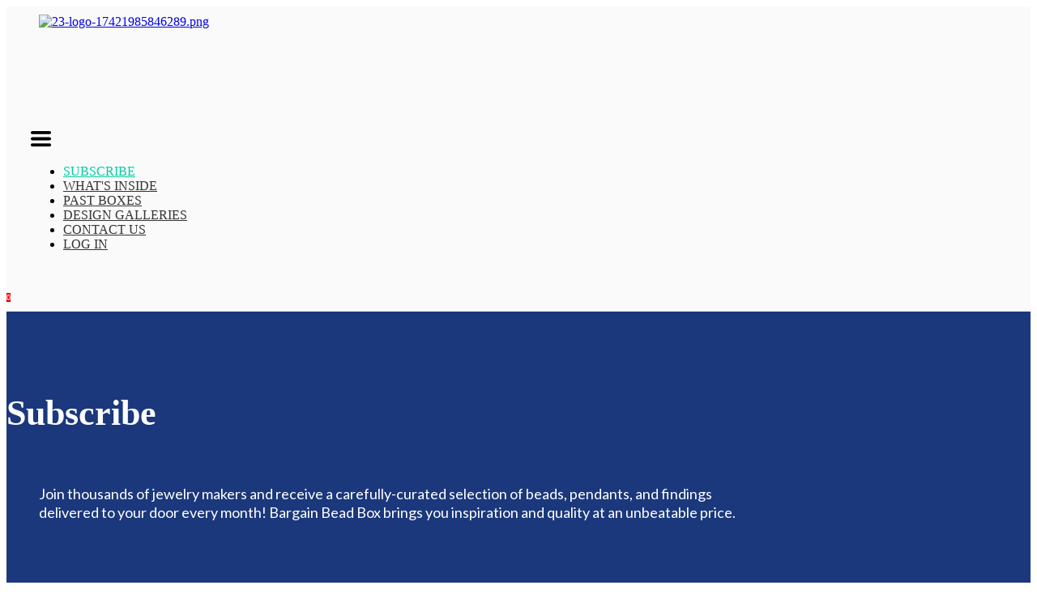

--- FILE ---
content_type: text/html; charset=UTF-8
request_url: https://www.bargainbeadbox.com/subscribe
body_size: 22948
content:
<!DOCTYPE html>
<html class="desktop " prefix="og: http://ogp.me/ns#"
      lang="en-us"
       dir="ltr"       itemscope itemtype="http://schema.org/WebSite"
      data-page-type="pageBlank">
<head>
            <title>Bargain Bead Box | Subscribe – Monthly Beads &amp; Deals</title>
<link rel="alternate" href="https://www.bargainbeadbox.com/subscribe" hreflang="x-default"/>
<link rel="alternate" href="https://www.bargainbeadbox.com/subscribe" hreflang="en-us"/>
<meta itemprop="name" content="Bargain Bead Box | Subscribe – Monthly Beads &amp; Deals">
<meta name="twitter:title" content="Bargain Bead Box | Subscribe – Monthly Beads &amp; Deals">
<meta name="twitter:card" content="summary"/>
<meta property="og:title" content="Bargain Bead Box | Subscribe – Monthly Beads &amp; Deals"/>
<meta property="og:url" content="https://www.bargainbeadbox.com/subscribe">
    <meta property="og:type" content="website"/>
    <link rel="dns-prefetch" href="https://static.subbly.me">
    <meta name="description" content="Join now and get a curated bead collection each month. Enjoy exclusive discounts and free US shipping!">
    <meta itemprop="description" content="Join now and get a curated bead collection each month. Enjoy exclusive discounts and free US shipping!">
    <meta name="twitter:description" content="Join now and get a curated bead collection each month. Enjoy exclusive discounts and free US shipping!">
    <meta property="og:description" content="Join now and get a curated bead collection each month. Enjoy exclusive discounts and free US shipping!"/>
<meta name="generator" content="Subbly"/>
<meta http-equiv="content-type" content="text/html; charset=utf-8"/>
<link href="https://www.bargainbeadbox.com/subscribe" rel="canonical"/>
<script type="application/ld+json">
{
  "@context": "https://schema.org/",
  "@type": "Organization",
  "name": "Bargain Bead Box",
  "url": "https://www.bargainbeadbox.com"
}


</script>

    
            <meta name="image" content="https://static.subbly.me/fs/subbly/userFiles/bargain-bead-box-67d7d5ed226e4/images/11-seo-hero-bg-17421994240638.png?v=1742466576">
        <meta property="og:image" content="https://static.subbly.me/fs/subbly/userFiles/bargain-bead-box-67d7d5ed226e4/images/11-seo-hero-bg-17421994240638.png?v=1742466576"/>
        <meta property="og:image:secure_url" content="https://static.subbly.me/fs/subbly/userFiles/bargain-bead-box-67d7d5ed226e4/images/11-seo-hero-bg-17421994240638.png?v=1742466576"/>
        <meta property="og:image:width" content="960"/>
        <meta property="og:image:height" content="961"/>
        <meta itemprop="image" content="https://static.subbly.me/fs/subbly/userFiles/bargain-bead-box-67d7d5ed226e4/images/11-seo-hero-bg-17421994240638.png?v=1742466576">
        <meta name="twitter:image" content="https://static.subbly.me/fs/subbly/userFiles/bargain-bead-box-67d7d5ed226e4/images/11-seo-hero-bg-17421994240638.png?v=1742466576">
    
<meta name="viewport" content="width=device-width, initial-scale=1.0, maximum-scale=5.0, user-scalable=0"/>
<meta name="HandheldFriendly" content="true"/>
<meta name="format-detection" content="telephone=no"/>
<meta name="apple-mobile-web-app-capable" content="YES"/>

            <meta name="public-js/config/asset-manifest"
              content="%7B%22bundles%22%3A%7B%22account-engine%22%3A%7B%22assets%22%3A%5B%7B%22uri%22%3A%22https%3A%2F%2Fstatic.subbly.me%2Ffrontend-public%2Fengines-dist%2Faccount-engine%2Fassets%2Fengine-vendor.js%22%2C%22type%22%3A%22js%22%7D%2C%7B%22uri%22%3A%22https%3A%2F%2Fstatic.subbly.me%2Ffrontend-public%2Fengines-dist%2Faccount-engine%2Fassets%2Fengine.css%22%2C%22type%22%3A%22css%22%7D%2C%7B%22uri%22%3A%22https%3A%2F%2Fstatic.subbly.me%2Ffrontend-public%2Fengines-dist%2Faccount-engine%2Fassets%2Fengine.js%22%2C%22type%22%3A%22js%22%7D%2C%7B%22uri%22%3A%22https%3A%2F%2Fstatic.subbly.me%2Ffrontend-public%2Fengines-dist%2Faccount-engine%2Fassets%2Fintl%2Fintl.complete.js%22%2C%22type%22%3A%22js%22%7D%2C%7B%22uri%22%3A%22https%3A%2F%2Fstatic.subbly.me%2Ffrontend-public%2Fengines-dist%2Faccount-engine%2Fassets%2Fintl%2Fintl.js%22%2C%22type%22%3A%22js%22%7D%2C%7B%22uri%22%3A%22https%3A%2F%2Fstatic.subbly.me%2Ffrontend-public%2Fengines-dist%2Faccount-engine%2Fassets%2Fintl%2Fintl.min.js%22%2C%22type%22%3A%22js%22%7D%2C%7B%22uri%22%3A%22https%3A%2F%2Fstatic.subbly.me%2Ffrontend-public%2Fengines-dist%2Faccount-engine%2Fassets%2Fintl%2Flocales%2Fen.js%22%2C%22type%22%3A%22js%22%7D%2C%7B%22uri%22%3A%22https%3A%2F%2Fstatic.subbly.me%2Ffrontend-public%2Fengines-dist%2Faccount-engine%2Fassets%2Fintl%2Flocales%2Fhy.js%22%2C%22type%22%3A%22js%22%7D%2C%7B%22uri%22%3A%22https%3A%2F%2Fstatic.subbly.me%2Ffrontend-public%2Fengines-dist%2Faccount-engine%2Fassets%2Fintl%2Flocales%2Fru.js%22%2C%22type%22%3A%22js%22%7D%5D%7D%2C%22assets%22%3A%7B%22assets%22%3A%5B%5D%7D%7D%7D"/>
        <meta name="public-js/config/environment"
              content="%7B%22modulePrefix%22%3A%22public-js%22%2C%22environment%22%3A%22production%22%2C%22rootURL%22%3A%22/%22%2C%22locationType%22%3A%22hash%22%2C%22EmberENV%22%3A%7B%22FEATURES%22%3A%7B%7D%2C%22EXTEND_PROTOTYPES%22%3A%7B%22Date%22%3Afalse%7D%7D%2C%22APP%22%3A%7B%22name%22%3A%22public-js%22%2C%22version%22%3A%220.0.0+56cc87f8%22%7D%2C%22torii%22%3A%7B%22providers%22%3A%7B%22vk-oauth2%22%3A%7B%22apiKey%22%3A%22%22%2C%22redirectUri%22%3A%22%22%7D%2C%22facebook-oauth2%22%3A%7B%22apiKey%22%3A%22%22%2C%22redirectUri%22%3A%22%22%7D%2C%22google-oauth2%22%3A%7B%22apiKey%22%3A%22%22%2C%22redirectUri%22%3A%22%22%2C%22scope%22%3A%22profile%20email%22%7D%7D%7D%2C%22exportApplicationGlobal%22%3Afalse%2C%22ember-modal-dialog%22%3A%7B%7D%7D"/>
        <meta name="account-engine/config/environment"
              content="%7B%22modulePrefix%22%3A%22account-engine%22%2C%22environment%22%3A%22production%22%2C%22torii%22%3A%7B%22disableRedirectInitializer%22%3Atrue%7D%7D"/>
    
<meta name="robots" content="index, follow"/>


<link rel="icon" type="image/png"
      href="https://static.subbly.me/fs/subbly/userFiles/bargain-bead-box-67d7d5ed226e4/images/favicon.png?v=1742465699"/>
    <link rel="preload" href="https://fonts.googleapis.com/css?family=Lato:400,300,300italic,700,700italic,400italic:400,600,700,800|Open+Sans:400,600,600italic,700,800,400italic" as="style" onload="this.onload=null;this.rel='stylesheet'"/>

<link rel="preload" as="style" type="text/css" href="https://static.subbly.me/assets/css/public.css?v=1739989674">
<link rel="stylesheet" type="text/css" href="https://static.subbly.me/assets/css/public.css?v=1739989674">
            <link rel="stylesheet" type="text/css" href="https://static.subbly.me/assets/partners/Subbly/public.css?v=1739989674">
        <link rel="preload" as="style" type="text/css" href="https://static.subbly.me/assets/partners/Subbly/public.css?v=1739989674">
        <link rel="preload" as="style" type="text/css" href="https://static.subbly.me/fs/subbly/userFiles/bargain-bead-box-67d7d5ed226e4/css/public-en.css?v=1748534163">
<link rel="stylesheet" type="text/css" href="https://static.subbly.me/fs/subbly/userFiles/bargain-bead-box-67d7d5ed226e4/css/public-en.css?v=1748534163">




                    <style type="text/css" id="font-face-style-courgette-regular-custom">
            @font-face {
                font-family: 'Courgette Regular Custom';
                font-display: fallback;
                src: url(https://static.subbly.me/fs/subbly/userFiles/bargain-bead-box-67d7d5ed226e4/fonts/Courgette-Regular.ttf?v=1742199656);
            


            }
        </style>
                        <style type="text/css" id="font-face-style-josefin-sans-regular-custom">
            @font-face {
                font-family: 'Josefin Sans Regular Custom';
                font-display: fallback;
                src: url(https://static.subbly.me/fs/subbly/userFiles/bargain-bead-box-67d7d5ed226e4/fonts/JosefinSans-Regular.ttf?v=1742199694);
            


            }
        </style>
    

<script>
    window.currentLanguage = 'en-us';
    window.currentLanguagePrefix = 'en';

    let renderCustomCodeOnClientDomain = "1";
    window.renderCustomCodeOnClientDomain = !renderCustomCodeOnClientDomain ? 0 : parseInt(renderCustomCodeOnClientDomain);
    var ecommerceAssetsDomain = 'https://d2j6dbq0eux0bg.cloudfront.net';
    var typographyTranslations = {"typography.headings":"Headings","typography.heading1":" Heading 1","typography.heading2":" Heading 2","typography.heading3":" Heading 3","typography.heading4":" Heading 4","typography.heading5":" Heading 5","typography.heading6":" Heading 6","typography.paragraphStyling":"Paragraph styling","typography.paragraphText":"Lorem ipsum dolor sit amet, consectetur adipisicing elit, sed do <a href='javascript:void(0)'>eiusmod incididunt<\/a> ut labore et dolore magna aliqua. Ut enim ad minim veniam, quis nostrud exercitation ullamco laboris nisi ut aliquip ex ea commodo consequat.","typography.copiedText":"Text copied","typography.copyToClipboard":"Copy to Clipboard"};
</script>

    

<script type="text/javascript">

    
    function tryToRedirectToRightLanguage(languagePrefix) {

        if (isCustomDomain()) {

            const cookies = getCookieObject();

            var lastLanguage = languagePrefix;

            if (!lastLanguage) {
                lastLanguage = getLastLanguageFromCookies(cookies);
            }

            var languagesObj = JSON.parse(window.hrefLangRelations);

            const defaultLanguagePrefix = getDefaultLanguagePrefix();

            const assignedLangPrefix = getAssignedLangPrefix();

            if (languagesObj.routPrefix && languagesObj.urls.hasOwnProperty(languagesObj.routPrefix)) {
                if (lastLanguage !== languagesObj.routPrefix || defaultLanguagePrefix == languagesObj.routPrefix
                    || assignedLangPrefix === lastLanguage) {

                    var url = languagesObj.urls[languagesObj.routPrefix];

                    if (url === decodeURI(window.location.origin + window.location.pathname).replace(/\/$/, "")) {
                        if (assignedLangPrefix === languagesObj.routPrefix || defaultLanguagePrefix == languagesObj.routPrefix) {
                            url = url.replace('/' + languagesObj.routPrefix, '');
                            setLanguageCookie(languagesObj.routPrefix, url);
                        } else {
                            setLanguageCookie(languagesObj.routPrefix, null);
                        }
                    } else {
                        setLanguageCookie(languagesObj.routPrefix, url);
                    }
                }

                return false;

            } else {
                var hrefLangPrefix = '';

                for (var languageCode in languagesObj.urls) {
                    if (lastLanguage) {
                        if (lastLanguage === languageCode
                            // && defaultLanguagePrefix !== lastLanguage
                            && languagesObj.currentPrefix !== languageCode) {
                            window.location.replace(languagesObj.urls[languageCode]);
                            return false;
                        }
                    } else {
                        if (languagesObj.type == "2") {
                            hrefLangPrefix = languageCode.split('-').pop();
                        } else {
                            hrefLangPrefix = languageCode
                        }
                        if (defaultLanguagePrefix !== languagesObj.detectedPrefix
                            && languagesObj.currentPrefix !== hrefLangPrefix) {
                            if (hrefLangPrefix === languagesObj.detectedPrefix) {
                                if(languagesObj.currentUrl !== languagesObj.urls[languageCode]){
                                    window.location.replace(languagesObj.urls[languageCode]);
                                    return false;
                                }
                            } else {
                                for (var code in languagesObj.additionalCodes) {
                                    var currentCode = languagesObj.additionalCodes[code];

                                    currentCode.forEach(item => {
                                        if (item.includes(`-${languagesObj.detectedPrefix}`) &&
                                            defaultLanguagePrefix !== languagesObj.detectedPrefix &&
                                            languagesObj.currentPrefix !== hrefLangPrefix) {
                                            window.location.replace(languagesObj.urls[code]);
                                            return false;
                                        }
                                    });
                                }
                            }
                        }
                    }
                }
            }
        }
    }

    function getCookieObject() {
        const cookies = document.cookie;

        return cookies.split('; ').map((item) => {
            let [key, value] = item.split('=');
            return {[key]: value};
        });
    }

    function getLastLanguageFromCookies(cookies) {
        let lastLanguage = null;

        for (cookie of cookies) {
            if (cookie['lastlanguage']) {
                lastLanguage = cookie['lastlanguage'];
                break;
            }
        }

        return lastLanguage;
    }

    function isCustomDomain() {
        return 1;
    }

    function getDefaultLanguagePrefix() {
        return "en";
    }

    function getAssignedLangPrefix() {
        return ""
    }

    function setLanguageCookie(prefix, url) {
        var d = new Date();
        var hour = 20;
        d.setTime(d.getTime() + (hour * 60 * 60 * 1000));
        var cookieExpireDate = "expires=" + d.toString();
        document.cookie = "lastlanguage=" + prefix + ";path=/; " + cookieExpireDate;
        if (url) {
            window.location.replace(url);
        }
    }
</script>


                        <style>
.subbly-login {
    display: none !important;
}
</style>
                </head>
<body class="desktop  txlive " >




<div class="main-container">
<div class="main-body">
<div class="main-layout
 header-overlap ">
            <div class="layers-container">
                            <div class="layer">
                    <div class="off-canvas right-alignment off-canvas-container"
     style="display:none;  width:20vw;">
     <div class="off-canvas-close uci-close">
        <svg fill="#999" xmlns="http://www.w3.org/2000/svg" width="1em" height="1em" viewBox="0 0 24 24">
           <defs>
               <clipPath>
                   <rect width="1em" height="1em" transform="translate(971 2389)">
                   </rect>
               </clipPath>
           </defs>
           <g transform="translate(-971 -2389)">
               <path
                   d="M20.5,23.124l-8.834,8.834a1.852,1.852,0,1,1-2.618-2.619L17.887,20.5,9.053,11.671a1.851,1.851,0,1,1,2.618-2.618L20.5,17.887l8.834-8.834a1.852,1.852,0,1,1,2.619,2.618L23.124,20.5l8.834,8.834a1.852,1.852,0,1,1-2.619,2.619Z"
                   transform="translate(962.495 2380.495)">
               </path>
           </g>
       </svg>
   </div>
            <div class="off-canvas-inner-container native-scroll-box y-scroll">
                                        <div class="uc-row-wrapper">
                <div
                    class="uc-row   last                       
                    
                                            " data-id="1"
                                        style="  "

                >
                    <div id="r1" class="row-container ">
                        <div class="row mainRow "
                                                          style="">
                                                                                                                                <div
    class="column col-sm-12 "
    dataColumn-id="1"
        style="     "
>
        <div class="column-container "

         style="" aria-label="column" role="contentinfo">
                                                                                    
                        <div
                            class="module-container   only-mobile   align-center ModuleNavigation
                             first                              "
                                                        aria-label="module container" role="contentinfo"
                            id="m1"
                        >

                            <div
                                class="   module ModuleNavigation "
                                dataModule-id="1"

                                                                
                                >

                                <input type="hidden" class="standard-navigation">
<style>
        		#navigation-1 > .standard-view > .navigation > .page > .page-children {
        background: #f1f1f1;
    }
    #navigation-1 > .standard-view > .navigation > .page > .page-children > .page > ul {
        background: #f1f1f1;
    }
            
        #navigation-1 .navigation > li.has-childes.page > ul a {
        padding: 0 15px;
    }

        
                        #navigation-1 .navigation > li.has-childes.page > ul.page-children:after {
                height: 10px;
            }
            #navigation-1 ul.open-to-top::after {
                position: absolute;
                bottom: -10px;
            }
            	#navigation-1 .page a {
        color: #353535;
        font-size: 16px;
        font-weight: 400;
        letter-spacing: 0px;
        text-transform: uppercase;
    }

    #navigation-1 .page a .uci-dropdown-arrow-down svg {
        fill: #353535;
    }

            #navigation-1 > nav > ul > li.page:not(:last-child) {
                        margin-bottom: 20px;
            }
    #navigation-1 > nav > ul > li:first-child:nth-last-child(1) {
                          margin-bottom: 40px;
            }
    #navigation-1 li.page > a:hover {
        color: rgb(0, 205, 161) !important;
    }
    #navigation-1 li.page.active > a {
        color: rgb(0, 205, 161);
    }
    #navigation-1 li.page.active > a:hover {
        color: rgb(0, 205, 161) !important;
    }
    #navigation-1 li.page.active > a {
        color: rgb(0, 205, 161);
    }

    #navigation-1 li.page.active > a:hover {
        color: rgb(0, 205, 161) !important;
    }
    #navigation-1 li.page > ul.page-children li.page a {
        color: #353535;
    }
    #navigation-1 li.page > ul.page-children li.page a .uci-dropdown-arrow-down svg {
        fill: #353535;
    }
    #navigation-1 li.page > ul.page-children > li.page a:hover,
    #navigation-1 li.page > ul.page-children > li.page > ul.page-children > li.page a:hover {
        color: #959595     !important;
    }
    #navigation-1 li.page > ul.page-children > li.page.active > a,
    #navigation-1 li.page > ul.page-children > li.page > ul.page-children > li.page.active > a {
        color: #353535;
    }

    #navigation-1 li.page > ul.page-children > li.page.active > a:hover,
    #navigation-1 li.page > ul.page-children > li.page > ul.page-children > li.page.active > a:hover {
        color: #959595     !important;
    }
    #navigation-1 .subMenu__show:before,
    #navigation-1 .subMenu__horizontal-arrow-left:before,
    #navigation-1 .subMenu__horizontal-arrow-right:before,
    #navigation-1 li.page > ul.page-children > li.has-childes > .page-children.pagesArrows > li:first-child:before {
        color: #f1f1f1;
    }

            #navigation-1 li.page > ul.page-children > li.page > a {
                          color: #353535;
                                 font-size: 12px;
        }

    
        #navigation-1 li.page > ul.page-children > li.page > a {
        font-weight: 400;
    }

            #navigation-1 li.page ul.page-children .page {
        padding-top: 5px;
        padding-bottom: 5px;
    }

    #navigation-1 li.page ul.page-children .page:last-child {
        padding-bottom: 5px;
    }

    #navigation-1 li.has-childes.page > a > .uci-dropdown-arrow-down svg {
        width: 9px;
        height: 9px;
        line-height: 12px;
    }

    #navigation-1 li.has-childes.page > .page-children.pagesArrows > .has-childes > a > .uci-dropdown-arrow-down svg {
        width: 7px;
        height: 7px;
        line-height: 12px;
    }

    #navigation-1 li.has-childes.page > .page-children li > a,
    #navigation-1 li.has-childes.page > .page-children li {
        text-align: center;
    }

                 #navigation-1 li.page {
        text-align: center ;;
    }
    </style>

<div id="navigation-1"
     class="navigation-inner
         clickable-dropdown          in-canvas         vertical standard
             "
     data-stretch-labels=""
 >
    
                    <nav class="standard-view ">
            <ul class="navigation" style="font-family: Josefin Sans Regular Custom;" itemscope itemtype="https://www.schema.org/SiteNavigationElement">
                                                                                                                    <li class="page subMenu__item show center
                                                                "
        data-anchor=""
        itemprop="name">
        <a class="nav-item center "
           href="https://www.bargainbeadbox.com"
           itemprop="url"
           data-page-type="pageBlank"
           data-link = ""
                                            tabindex="0"
                   >

            Home
                    </a>
                    </li>
                                                                                                                            <li class="page subMenu__item show center
                 active                                                 "
        data-anchor=""
        itemprop="name">
        <a class="nav-item center "
           href="https://www.bargainbeadbox.com/subscribe"
           itemprop="url"
           data-page-type="pageBlank"
           data-link = ""
                                            tabindex="0"
                   >

            Subscribe
                    </a>
                            <script type="application/ld+json">
                {"@context":"https:\/\/schema.org","@type":"BreadcrumbList","itemListElement":[{"@type":"ListItem","position":1,"name":"Subscribe"}]}            </script>
            </li>
                                                                                                                            <li class="page subMenu__item show center
                                                                "
        data-anchor=""
        itemprop="name">
        <a class="nav-item center "
           href="https://www.bargainbeadbox.com/whats-inside"
           itemprop="url"
           data-page-type="pageBlank"
           data-link = ""
                                            tabindex="0"
                   >

            What&#039;s Inside
                    </a>
                    </li>
                                                                                                                            <li class="page subMenu__item show center
                                                                "
        data-anchor=""
        itemprop="name">
        <a class="nav-item center "
           href="https://www.bargainbeadbox.com/past-shipments"
           itemprop="url"
           data-page-type="pageBlank"
           data-link = ""
                                            tabindex="0"
                   >

            Past Boxes
                    </a>
                    </li>
                                                                                                                            <li class="page subMenu__item show center
                                                                "
        data-anchor=""
        itemprop="name">
        <a class="nav-item center "
           href="https://www.bargainbeadbox.com/design-galleries"
           itemprop="url"
           data-page-type="pageBlank"
           data-link = ""
                                            tabindex="0"
                   >

            Design Galleries
                    </a>
                    </li>
                                                                                                                            <li class="page subMenu__item show center
                                                                "
        data-anchor=""
        itemprop="name">
        <a class="nav-item center "
           href="https://www.bargainbeadbox.com/contact-us"
           itemprop="url"
           data-page-type="pageBlank"
           data-link = ""
                                            tabindex="0"
                   >

            Contact Us
                    </a>
                    </li>
                                                                                                                            <li class="page subMenu__item show center
                                                                "
        data-anchor=""
        itemprop="name">
        <a class="nav-item center "
           href="https://www.bargainbeadbox.com/new-login"
           itemprop="url"
           data-page-type="pageBlank"
           data-link = ""
                                            tabindex="0"
                   >

            Log in
                    </a>
                    </li>
                                                                        </ul>
        </nav>
    </div>
                                </div>
                        </div>
                                                                                                                                                                            </div>
</div>
                                                                                                                        </div>
                    </div>
                    
                    
                                    </div>
            </div>
                                </div>
    </div>
                </div>
                    </div>
    
                <div class="header-and-main-rows  ">
                    <header class="header-rows  header-overlapped "
                 style=" ">

                
                
                
                                                            <div class="header-row-wrapper">
                        <div class="uc-row-wrapper">
                <div
                    class="uc-row                          header-row  
                    
                                            " data-id="11"
                                        style="   background:rgb(250, 250, 250); "

                >
                    <div id="r11" class="row-container  container ">
                        <div class="row headerRow "
                                                          style="">
                                                                                                                                <div
    class="column col-xs-12 "
    dataColumn-id="11"
        style="  padding:10px 0px;     "
>
        <div class="column-container "

         style="" aria-label="column" role="contentinfo">
                                                                                    
                        <div
                            class="module-container   only-mobile   align-center ModuleImage
                             first                              "
                                                            style=" padding: 0px 40px 0px 40px  ; padding-bottom:10px ; "
                                                        aria-label="module container" role="contentinfo"
                            id="m23"
                        >

                            <div
                                class="   module ModuleImage "
                                dataModule-id="23"

                                                                 style="display:block;max-width:360px;"
                                
                                >

                                <a class="image-module-link" target="_self"                     href="https://www.bargainbeadbox.com"
            data-link="1"
            data-linkType="1"
              tabindex="0"
    >

                <div
                                class="animated animated-23 "
                 data-loading-animation=""
                 data-animated-id="23"
                 >
                <div class=" ">
                    <div                     >
                                                                        <style>
                                .animated-23 img {
                                border-color:#000;
                                
                                
                                
}
                            </style>
                            <div class="fixed-ratio" style="padding-bottom: 18.339100346021%">
                                <img class="image fixed-ratio-content "
                                     width="289px"
                                     height="53px"
                                     style=""
                                     loading="lazy"
                                     src="https://static.subbly.me/fs/subbly/userFiles/bargain-bead-box-67d7d5ed226e4/images/23-logo-17421985846289.png?v=1742198614"

                                     alt="23-logo-17421985846289.png"

                                                                     />

                                                            </div>
                        
                                                                                                                                    </div>
            </div>
        </div>
    
    <span class="outline"></span>
    </a>


                                </div>
                        </div>
                                                                                                                    
                        <div
                            class="module-container   only-mobile   align-center ModuleSpace
                              last                             "
                                                            style=" "
                                                        aria-label="module container" role="contentinfo"
                            id="m37"
                        >

                            <div
                                class="   module ModuleSpace "
                                dataModule-id="37"

                                                                
                                >

                                <div class="space-container">
    <div class="space-inner"
         style="height: 50px;"></div>
</div>

<style>
    .ModuleSpace[datamodule-id="37"] .space-container {
                    border-radius: 0 0 0 0;
                            }

    .ModuleSpace[datamodule-id="37"]:hover .space-container{
                    border-radius: 0 0 0 0;
                        }
</style>

        <style>
        .ModuleSpace[datamodule-id="37"] .uc-row .column:first-child {
            border-bottom-left-radius: 0;
            border-top-left-radius: 0;
        }

        .ModuleSpace[datamodule-id="37"] .uc-row .column:last-child {
            border-bottom-right-radius: 0;
            border-top-right-radius: 0;
        }
    </style>

    <div class="header-row-wrapper">
                        <div class="uc-row-wrapper">
                <div
                    class="uc-row   row-on-module                       header-row  
                    
                                            " data-id="18"
                                        style="  "

                >
                    <div id="r18" class="row-container  container ">
                        <div class="row headerRow "
                                                          style="">
                                                                                                                                <div
    class="column col-xs-9 "
    dataColumn-id="20"
        style="     "
>
        <div class="column-container "

         style="" aria-label="column" role="contentinfo">
                                                                                    
                        <div
                            class="module-container   only-mobile   align-right ModuleNavigation
                             first   last                             "
                                                            style=" padding: 0px 10px 0px 30px  "
                                                        aria-label="module container" role="contentinfo"
                            id="m25"
                        >

                            <div
                                class="   module ModuleNavigation "
                                dataModule-id="25"

                                                                
                                >

                                <input type="hidden" class="standard-navigation">
<style>
        		#navigation-25 > .standard-view > .navigation > .page > .page-children {
        background: #f1f1f1;
    }
    #navigation-25 > .standard-view > .navigation > .page > .page-children > .page > ul {
        background: #f1f1f1;
    }
            
        #navigation-25 .navigation > li.has-childes.page > ul a {
        padding: 0 15px;
    }

        
                        #navigation-25 .navigation > li.has-childes.page > ul.page-children:after {
                height: 10px;
            }
            #navigation-25 ul.open-to-top::after {
                position: absolute;
                bottom: -10px;
            }
            	#navigation-25 .page a {
        color: rgb(51, 51, 51);
        font-size: 16px;
        font-weight: 400;
        letter-spacing: 0px;
        text-transform: uppercase;
    }

    #navigation-25 .page a .uci-dropdown-arrow-down svg {
        fill: rgb(51, 51, 51);
    }

            #navigation-25 > nav > ul > li.page:not(:last-child) {
                        margin-right: 20px;
            }
    #navigation-25 > nav > ul > li:first-child:nth-last-child(1) {
            }
    #navigation-25 li.page > a:hover {
        color: rgb(0, 205, 161) !important;
    }
    #navigation-25 li.page.active > a {
        color: rgb(0, 205, 161);
    }
    #navigation-25 li.page.active > a:hover {
        color: rgb(0, 205, 161) !important;
    }
    #navigation-25 li.page.active > a {
        color: rgb(0, 205, 161);
    }

    #navigation-25 li.page.active > a:hover {
        color: rgb(0, 205, 161) !important;
    }
    #navigation-25 li.page > ul.page-children li.page a {
        color: #353535;
    }
    #navigation-25 li.page > ul.page-children li.page a .uci-dropdown-arrow-down svg {
        fill: #353535;
    }
    #navigation-25 li.page > ul.page-children > li.page a:hover,
    #navigation-25 li.page > ul.page-children > li.page > ul.page-children > li.page a:hover {
        color: #959595     !important;
    }
    #navigation-25 li.page > ul.page-children > li.page.active > a,
    #navigation-25 li.page > ul.page-children > li.page > ul.page-children > li.page.active > a {
        color: #353535;
    }

    #navigation-25 li.page > ul.page-children > li.page.active > a:hover,
    #navigation-25 li.page > ul.page-children > li.page > ul.page-children > li.page.active > a:hover {
        color: #959595     !important;
    }
    #navigation-25 .subMenu__show:before,
    #navigation-25 .subMenu__horizontal-arrow-left:before,
    #navigation-25 .subMenu__horizontal-arrow-right:before,
    #navigation-25 li.page > ul.page-children > li.has-childes > .page-children.pagesArrows > li:first-child:before {
        color: #f1f1f1;
    }

            #navigation-25 li.page > ul.page-children > li.page > a {
                          color: #353535;
                                 font-size: 12px;
        }

    
        #navigation-25 li.page > ul.page-children > li.page > a {
        font-weight: 400;
    }

            #navigation-25 li.page ul.page-children .page {
        padding-top: 10px;
        padding-bottom: 10px;
    }

    #navigation-25 li.page ul.page-children .page:last-child {
        padding-bottom: 10px;
    }

    #navigation-25 li.has-childes.page > a > .uci-dropdown-arrow-down svg {
        width: 9px;
        height: 9px;
        line-height: 12px;
    }

    #navigation-25 li.has-childes.page > .page-children.pagesArrows > .has-childes > a > .uci-dropdown-arrow-down svg {
        width: 7px;
        height: 7px;
        line-height: 12px;
    }

    #navigation-25 li.has-childes.page > .page-children li > a,
    #navigation-25 li.has-childes.page > .page-children li {
        text-align: center;
    }

             </style>

<div id="navigation-25"
     class="navigation-inner
                        horizontal standard
             "
     data-stretch-labels=""
 >
            <div class="off-canvas-button icon" aria-label="off canvas button" role="button" data-selector="off-canvas-25" data-attribute="right" style="width:25px;height:25px;" tabindex="0">
            <svg viewbox="0 0 100.00000762939453 75.000244140625" version="1.1" xmlns="http://www.w3.org/2000/svg" xmlns:xlink="http://www.w3.org/1999/xlink"><g transform="scale(1.2716659928598795)"><g><g><path clip-rule="evenodd" d="M81.602,44.102h-66.84c-3.256,0-5.898,2.64-5.898,5.898    s2.642,5.898,5.898,5.898h66.84c3.256,0,5.898-2.64,5.898-5.898S84.858,44.102,81.602,44.102z M81.602,67.693h-66.84    c-3.256,0-5.898,2.64-5.898,5.898c0,3.258,2.642,5.898,5.898,5.898h66.84c3.256,0,5.898-2.64,5.898-5.898    C87.5,70.333,84.858,67.693,81.602,67.693z M14.763,32.307h66.84c3.256,0,5.898-2.64,5.898-5.898c0-3.258-2.642-5.898-5.898-5.898    h-66.84c-3.256,0-5.898,2.64-5.898,5.898C8.865,29.667,11.507,32.307,14.763,32.307z" transform="translate(-8.864001274108887,-20.511001586914062)"></path></g></g></g></svg>
        </div>
    
                    <nav class="standard-view ">
            <ul class="navigation" style="font-family: Josefin Sans Regular Custom;" itemscope itemtype="https://www.schema.org/SiteNavigationElement">
                                                                                                                    <li class="page subMenu__item show center
                 active                                                 "
        data-anchor=""
        itemprop="name">
        <a class="nav-item center "
           href="https://www.bargainbeadbox.com/subscribe"
           itemprop="url"
           data-page-type="pageBlank"
           data-link = ""
                                            tabindex="0"
                   >

            Subscribe
                    </a>
                            <script type="application/ld+json">
                {"@context":"https:\/\/schema.org","@type":"BreadcrumbList","itemListElement":[{"@type":"ListItem","position":1,"name":"Subscribe"}]}            </script>
            </li>
                                                                                                                            <li class="page subMenu__item show center
                                                                "
        data-anchor=""
        itemprop="name">
        <a class="nav-item center "
           href="https://www.bargainbeadbox.com/whats-inside"
           itemprop="url"
           data-page-type="pageBlank"
           data-link = ""
                                            tabindex="0"
                   >

            What&#039;s Inside
                    </a>
                    </li>
                                                                                                                            <li class="page subMenu__item show center
                                                                "
        data-anchor=""
        itemprop="name">
        <a class="nav-item center "
           href="https://www.bargainbeadbox.com/past-shipments"
           itemprop="url"
           data-page-type="pageBlank"
           data-link = ""
                                            tabindex="0"
                   >

            Past Boxes
                    </a>
                    </li>
                                                                                                                            <li class="page subMenu__item show center
                                                                "
        data-anchor=""
        itemprop="name">
        <a class="nav-item center "
           href="https://www.bargainbeadbox.com/design-galleries"
           itemprop="url"
           data-page-type="pageBlank"
           data-link = ""
                                            tabindex="0"
                   >

            Design Galleries
                    </a>
                    </li>
                                                                                                                            <li class="page subMenu__item show center
                                                                "
        data-anchor=""
        itemprop="name">
        <a class="nav-item center "
           href="https://www.bargainbeadbox.com/contact-us"
           itemprop="url"
           data-page-type="pageBlank"
           data-link = ""
                                            tabindex="0"
                   >

            Contact Us
                    </a>
                    </li>
                                                                                                                            <li class="page subMenu__item show center
                                                                "
        data-anchor=""
        itemprop="name">
        <a class="nav-item center "
           href="https://www.bargainbeadbox.com/new-login"
           itemprop="url"
           data-page-type="pageBlank"
           data-link = ""
                                            tabindex="0"
                   >

            Log in
                    </a>
                    </li>
                                                                        </ul>
        </nav>
    </div>
                                </div>
                        </div>
                                                                            </div>
</div>
                                                                                                        <div
    class="column col-xs-3 "
    dataColumn-id="345"
        style="     "
>
        <div class="column-container "

         style="" aria-label="column" role="contentinfo">
                                                                                    
                        <div
                            class="module-container   only-mobile   align-left ModuleSubblyAccount
                             first   last                             "
                                                            style=" padding: 0px 40px 0px 0px  "
                                                        aria-label="module container" role="contentinfo"
                            id="m669"
                        >

                            <div
                                class="   module ModuleSubblyAccount "
                                dataModule-id="669"

                                                                
                                >

                                <div class="subbly-icons-wrapper">
    <a href="https://secure.bargainbeadbox.com/account/auth/login?store=bargain-bead-box&amp;redirect_url=https%3A%2F%2Fwww.bargainbeadbox.com%2Fsubscribe"
       class="subbly-login icon-link"
       target="_blank"
       rel="">
        <span class="subbly-icon">
            <div style=" width:30px;height:30px;   color: rgb(27, 56, 124); fill: rgb(27, 56, 124); ">



                    <svg xmlns="http://www.w3.org/2000/svg" viewBox="0 0 32 32">
                        <path d="M16 17C14.8133 17 13.6533 16.6481 12.6666 15.9888C11.6799 15.3295 10.9109 14.3925 10.4567 13.2961C10.0026 12.1997 9.88378 10.9933 10.1153 9.82946C10.3468 8.66558 10.9182 7.59648 11.7574 6.75736C12.5965 5.91825 13.6656 5.3468 14.8295 5.11529C15.9933 4.88378 17.1997 5.0026 18.2961 5.45673C19.3925 5.91085 20.3295 6.67989 20.9888 7.66658C21.6481 8.65328 22 9.81331 22 11C22 12.5913 21.3679 14.1174 20.2426 15.2426C19.1174 16.3679 17.5913 17 16 17ZM16 7C15.2089 7 14.4355 7.2346 13.7777 7.67412C13.1199 8.11365 12.6072 8.73836 12.3045 9.46927C12.0017 10.2002 11.9225 11.0044 12.0769 11.7804C12.2312 12.5563 12.6122 13.269 13.1716 13.8284C13.731 14.3878 14.4437 14.7688 15.2196 14.9231C15.9956 15.0775 16.7998 14.9983 17.5307 14.6955C18.2616 14.3928 18.8864 13.8801 19.3259 13.2223C19.7654 12.5645 20 11.7911 20 11C20 9.93914 19.5786 8.92172 18.8284 8.17158C18.0783 7.42143 17.0609 7 16 7Z"></path>
                        <path d="M16.0006 31C13.7831 30.9985 11.5934 30.5054 9.58933 29.5561C7.58524 28.6068 5.81656 27.2249 4.41062 25.51L3.89062 24.87L4.41062 24.24C5.81774 22.5273 7.58694 21.1478 9.59097 20.2006C11.595 19.2534 13.784 18.7622 16.0006 18.7622C18.2172 18.7622 20.4063 19.2534 22.4103 20.2006C24.4143 21.1478 26.1835 22.5273 27.5906 24.24L28.1106 24.87L27.5906 25.51C26.1847 27.2249 24.416 28.6068 22.4119 29.5561C20.4078 30.5054 18.2182 30.9985 16.0006 31ZM6.51063 24.88C7.72686 26.182 9.19776 27.2201 10.832 27.9299C12.4662 28.6396 14.2289 29.0059 16.0106 29.0059C17.7923 29.0059 19.555 28.6396 21.1893 27.9299C22.8235 27.2201 24.2944 26.182 25.5106 24.88C24.2944 23.578 22.8235 22.5399 21.1893 21.8301C19.555 21.1204 17.7923 20.7541 16.0106 20.7541C14.2289 20.7541 12.4662 21.1204 10.832 21.8301C9.19776 22.5399 7.72686 23.578 6.51063 24.88Z"></path>
                        <path d="M16.0002 31C12.593 31.0023 9.28648 29.8445 6.62494 27.7171C3.96339 25.5898 2.1054 22.6197 1.35678 19.2957C0.608163 15.9717 1.01352 12.4919 2.50614 9.42894C3.99876 6.36602 6.48969 3.90253 9.56896 2.44393C12.6482 0.98533 16.1323 0.618542 19.4478 1.40393C22.7633 2.18932 25.7127 4.08009 27.8104 6.76504C29.9081 9.44999 31.0292 12.7691 30.9892 16.1761C30.9492 19.5832 29.7504 22.875 27.5902 25.51C26.1843 27.2249 24.4156 28.6068 22.4115 29.5561C20.4075 30.5054 18.2178 30.9985 16.0002 31ZM16.0002 3C13.4291 3 10.9157 3.76243 8.77784 5.19089C6.64 6.61935 4.97375 8.64967 3.98981 11.0251C3.00588 13.4005 2.74843 16.0144 3.25004 18.5362C3.75165 21.0579 4.98978 23.3743 6.80786 25.1924C8.62594 27.0105 10.9423 28.2486 13.4641 28.7502C15.9858 29.2518 18.5997 28.9944 20.9751 28.0104C23.3506 27.0265 25.3809 25.3602 26.8094 23.2224C28.2378 21.0846 29.0002 18.5712 29.0002 16C29.0002 12.5522 27.6306 9.24558 25.1926 6.80761C22.7547 4.36963 19.4481 3 16.0002 3Z"></path>
                        <path d="M5.18066 24.88C5.18066 24.88 15.2507 36.13 25.5007 26L26.8207 24.88C26.8207 24.88 18.2607 16 9.57066 21.33L5.18066 24.88Z"></path>
                        <path d="M16 16C18.7614 16 21 13.7614 21 11C21 8.23858 18.7614 6 16 6C13.2386 6 11 8.23858 11 11C11 13.7614 13.2386 16 16 16Z"></path>
                    </svg>

            </div>
        </span>
    </a>
    <a href="https://secure.bargainbeadbox.com/checkout?store=bargain-bead-box&amp;redirect_url=https%3A%2F%2Fwww.bargainbeadbox.com%2Fsubscribe"
       class="subbly-cart icon-link"
       target="_blank"
       rel="">
        <span class="subbly-icon">
            <div style="display:flex; width:30px;height:30px;   color: rgb(27, 56, 124); fill: rgb(27, 56, 124); ">



                    <svg  id="Layer_1" xmlns="http://www.w3.org/2000/svg" xmlns:xlink="http://www.w3.org/1999/xlink" x="0px" y="0px"
                          viewBox="0 0 73.1 64" xml:space="preserve"><g>
                            <path d="M70.9,18.3H20.1L15.9,1.7c-0.3-1-1.2-1.7-2.2-1.7H2.3C1,0,0,1,0,2.3s1,2.3,2.3,2.3h9.6l11,44c0.3,1,1.2,1.7,2.2,1.7h2.3h29.7h4.6c1.3,0,2.3-1,2.3-2.3s-1-2.3-2.3-2.3H26.9l-5.7-22.9h49.6c1.3,0,2.3-1,2.3-2.3C73.1,19.3,72.1,18.3,70.9,18.3z"></path>
                            <path d="M20.6,57.1c0,3.8,3.1,6.9,6.9,6.9s6.9-3.1,6.9-6.9s-3.1-6.9-6.9-6.9S20.6,53.4,20.6,57.1z M27.4,54.9c1.3,0,2.3,1,2.3,2.3s-1,2.3-2.3,2.3s-2.3-1-2.3-2.3S26.2,54.9,27.4,54.9z"></path>
                            <path d="M50.3,57.1c0,3.8,3.1,6.9,6.9,6.9s6.9-3.1,6.9-6.9s-3.1-6.9-6.9-6.9S50.3,53.4,50.3,57.1z M57.1,54.9c1.3,0,2.3,1,2.3,2.3s-1,2.3-2.3,2.3c-1.3,0-2.3-1-2.3-2.3S55.9,54.9,57.1,54.9z"></path>
                            <path d="M67.8,27.5H29.7c-1.3,0-2.3,1-2.3,2.3c0,1.3,1,2.3,2.3,2.3h38.1c1.3,0,2.3-1,2.3-2.3C70.1,28.5,69.1,27.5,67.8,27.5z"></path>
                            <path d="M64.8,36.6H32c-1.3,0-2.3,1-2.3,2.3s1,2.3,2.3,2.3h32.8c1.3,0,2.3-1,2.3-2.3S66,36.6,64.8,36.6z"></path>
                        </g></svg>

            </div>
        </span>
        <span class="subbly-cart-product-count"
              style=" font-size: 10px;   color: #fff;   background-color: #ff0000; ">0</span>
    </a>
</div>
<style>

    		.ModuleSubblyAccount[datamodule-id="669"] .icon-link:hover .subbly-icon {
        color: rgb(27, 56, 124)  !important;
    }
    
            .ModuleSubblyAccount[datamodule-id="669"] .icon-link:hover {
        opacity: 0.8 !important;
    }
    </style>
                                    </div>
                        </div>
                                                                            </div>
</div>
                                                                                                                        </div>
                    </div>
                    
                    
                                    </div>
            </div>
                    </div>
                                    </div>
                        </div>
                                                                            </div>
</div>
                                                                                                                        </div>
                    </div>
                    
                    
                                    </div>
            </div>
                    </div>
                                                    </header>
                            <main class="main-rows">
                                                                                                            
                                                     <div class="uc-row-wrapper">
                <div
                    class="uc-row     first                       
                    
                                            " data-id="38"
                                        style="   margin-bottom:0vh;   background:rgb(27, 56, 124); "

                >
                    <div id="r38" class="row-container  container ">
                        <div class="row mainRow "
                                                          style="">
                                                                                                                                <div
    class="column col-sm-12 "
    dataColumn-id="61"
        style="  padding:9.793253536452665vh 0vh;     "
>
        <div class="column-container vertical-top"

         style="" aria-label="column" role="contentinfo">
                                                                                    
                        <div
                            class="module-container   only-mobile   align-center ModuleTitle
                             first                              "
                                                            style=" ; padding-bottom:2.1762785636561vh ; "
                                                        aria-label="module container" role="contentinfo"
                            id="m92"
                        >

                            <div
                                class="   module ModuleTitle "
                                dataModule-id="92"

                                                                
                                >

                                <div class="uc-content">
    <h1 style="font-size: 44px;"><span style="font-size: 44px; font-family: 'Courgette Regular Custom'; color: #ffffff;">Subscribe</span></h1>
</div>                                </div>
                        </div>
                                                                                                                    
                        <div
                            class="module-container   only-mobile   align-center ModuleParagraph
                              last                             "
                                                            style=" padding: 0px 40px 0px 40px  "
                                                        aria-label="module container" role="contentinfo"
                            id="m653"
                        >

                            <div
                                class="   module ModuleParagraph "
                                dataModule-id="653"

                                                                 style="display:block;max-width:880px;"
                                
                                >

                                <div class="uc-content">
    <p style="font-size: 18px;"><span style="font-family: Lato; font-size: 18px; color: #ffffff;">Join thousands of jewelry makers and receive a carefully-curated selection of beads, pendants, and findings delivered to your door every month! Bargain Bead Box brings you inspiration and quality at an unbeatable price.</span></p>
</div>
                                </div>
                        </div>
                                                                            </div>
</div>
                                                                                                                        </div>
                    </div>
                    
                    
                                    </div>
            </div>
                                                                                                                        
                                                                                                                                                                 
                                                     <div class="uc-row-wrapper">
                <div
                    class="uc-row                          
                    
                                            " data-id="207"
                                        style="  "

                >
                    <div id="r207" class="row-container  container ">
                        <div class="row mainRow "
                                                          style="">
                                                                                                                                <div
    class="column col-sm-6 "
    dataColumn-id="335"
        style="  padding:7.616974972796518vh 0vh;     "
>
        <div class="column-container vertical-top"

         style="" aria-label="column" role="contentinfo">
                                                                                    
                        <div
                            class="module-container   only-mobile   align-center ModuleSpace
                             first   last                             "
                                                        aria-label="module container" role="contentinfo"
                            id="m654"
                        >

                            <div
                                class="   module ModuleSpace "
                                dataModule-id="654"

                                                                
                                >

                                <div class="space-container">
    <div class="space-inner"
         style="height: 500px;"></div>
</div>

<style>
    .ModuleSpace[datamodule-id="654"] .space-container {
                    border-radius: 45px 45px 45px 45px;
                            background: rgb(238, 238, 238);
                            box-shadow: 5px 5px 0px rgb(0, 205, 161);
            }

    .ModuleSpace[datamodule-id="654"]:hover .space-container{
                    border-radius: 45px 45px 45px 45px;
                            background: rgb(238, 238, 238);
                            box-shadow: 5px 5px 0px rgb(0, 205, 161);
    }
</style>

        <style>
        .ModuleSpace[datamodule-id="654"] .uc-row .column:first-child {
            border-bottom-left-radius: 45px;
            border-top-left-radius: 45px;
        }

        .ModuleSpace[datamodule-id="654"] .uc-row .column:last-child {
            border-bottom-right-radius: 45px;
            border-top-right-radius: 45px;
        }
    </style>

    <div class="uc-row-wrapper">
                <div
                    class="uc-row   row-on-module                       
                    
                                            " data-id="214"
                                        style="  "

                >
                    <div id="r214" class="row-container  container ">
                        <div class="row mainRow "
                                                          style="">
                                                                                                                                <div
    class="column col-sm-12 "
    dataColumn-id="336"
        style="     "
>
        <div class="column-container "

         style="" aria-label="column" role="contentinfo">
                                                                                    
                        <div
                            class="module-container   only-mobile   align-center ModuleImage
                             first   last                             "
                                                            style=" padding: 0px 20px 0px 20px  "
                                                        aria-label="module container" role="contentinfo"
                            id="m624"
                        >

                            <div
                                class="full-width    module ModuleImage "
                                dataModule-id="624"

                                                                 style=" max-width:100%;"
                                
                                >

                                <div
                                class="animated animated-624 "
                 data-loading-animation=""
                 data-animated-id="624"
                 >
                <div class=" ">
                    <div                     >
                                                                        <style>
                                .animated-624 img {
                                border-color:rgb(0, 205, 161);
                                
                                
                                
}
                            </style>
                            <div class="fixed-ratio" style="padding-bottom: 100%">
                                <img class="image fixed-ratio-content "
                                     width="500px"
                                     height="500px"
                                     style=""
                                     loading="lazy"
                                     src="https://static.subbly.me/fs/subbly/userFiles/bargain-bead-box-67d7d5ed226e4/images/624-subscribe-17454171077402.png?v=1745417172"

                                     alt="624-subscribe-17454171077402.png"

                                                                     />

                                                            </div>
                        
                                                                                                                                    </div>
            </div>
        </div>
    


                                </div>
                        </div>
                                                                            </div>
</div>
                                                                                                                        </div>
                    </div>
                    
                    
                                    </div>
            </div>
                                            </div>
                        </div>
                                                                            </div>
</div>
                                                                                                        <div
    class="column col-sm-6 "
    dataColumn-id="323"
        style="  padding:7.616974972796518vh 0vh;     "
>
        <div class="column-container vertical-center"

         style="" aria-label="column" role="contentinfo">
                                                                                    
                        <div
                            class="module-container   only-mobile   align-center ModuleSpace
                             first                              "
                                                            style=" padding: 0px 40px 0px 40px  "
                                                        aria-label="module container" role="contentinfo"
                            id="m623"
                        >

                            <div
                                class="   module ModuleSpace "
                                dataModule-id="623"

                                                                 style="display:block;max-width:460px;"
                                
                                >

                                <div class="space-container">
    <div class="space-inner"
         style="height: 390px;"></div>
</div>

<style>
    .ModuleSpace[datamodule-id="623"] .space-container {
                    border-radius: 45px 45px 45px 45px;
                            background: rgb(238, 238, 238);
                            box-shadow: 5px 5px 0px rgb(0, 205, 161);
            }

    .ModuleSpace[datamodule-id="623"]:hover .space-container{
                    border-radius: 45px 45px 45px 45px;
                            background: rgb(238, 238, 238);
                            box-shadow: 5px 5px 0px rgb(0, 205, 161);
    }
</style>

        <style>
        .ModuleSpace[datamodule-id="623"] .uc-row .column:first-child {
            border-bottom-left-radius: 45px;
            border-top-left-radius: 45px;
        }

        .ModuleSpace[datamodule-id="623"] .uc-row .column:last-child {
            border-bottom-right-radius: 45px;
            border-top-right-radius: 45px;
        }
    </style>

    <div class="uc-row-wrapper">
                <div
                    class="uc-row   row-on-module                       
                    
                                            " data-id="208"
                                        style="  "

                >
                    <div id="r208" class="row-container  container ">
                        <div class="row mainRow "
                                                          style="">
                                                                                                                                <div
    class="column col-sm-12 "
    dataColumn-id="324"
        style="     "
>
        <div class="column-container "

         style="" aria-label="column" role="contentinfo">
                                                                                    
                        <div
                            class="module-container   only-mobile   align-center ModuleTitle
                             first                              "
                                                            style=" ; padding-bottom:3.2644178454842vh ; "
                                                        aria-label="module container" role="contentinfo"
                            id="m625"
                        >

                            <div
                                class="   module ModuleTitle "
                                dataModule-id="625"

                                                                
                                >

                                <div class="uc-content">
    <h2 class="sf-item__name" style="font-size: 38px;"><span style="font-size: 38px; font-family: 'Courgette Regular Custom'; color: #333333;">Month to Month</span></h2>
</div>                                </div>
                        </div>
                                                                                                                    
                        <div
                            class="module-container   only-mobile   align-center ModuleParagraph
                                                         "
                                                            style=" padding: 0px 40px 0px 40px  ; padding-bottom:3.2644178454842vh ; "
                                                        aria-label="module container" role="contentinfo"
                            id="m626"
                        >

                            <div
                                class="   module ModuleParagraph "
                                dataModule-id="626"

                                                                 style="display:block;max-width:300px;"
                                
                                >

                                <div class="uc-content">
    <p style="font-size: 22px"><span style="font-size: 22px; font-family: Lato; color: #333333;">Our classic monthly</span></p>
<p style="font-size: 16px;"><span style="font-size: 22px; font-family: Lato; color: #333333;">membership! $60+ value,</span></p>
<p style="font-size: 16px;"><span style="font-size: 22px; font-family: Lato; color: #333333;">renewing monthly.</span></p>
</div>
                                </div>
                        </div>
                                                                                                                    
                        <div
                            class="module-container   only-mobile   align-center ModuleParagraph
                                                         "
                                                            style=" ; padding-bottom:3.2644178454842vh ; "
                                                        aria-label="module container" role="contentinfo"
                            id="m627"
                        >

                            <div
                                class="   module ModuleParagraph "
                                dataModule-id="627"

                                                                
                                >

                                <div class="uc-content">
    <p style="font-size: 30px;"><strong><span style="font-family: Lato; font-size: 30px; color: #333333;">$24.99</span></strong></p>
</div>
                                </div>
                        </div>
                                                                                                                    
                        <div
                            class="module-container   only-mobile   align-center ModuleSubblyButton
                              last                             "
                                                        aria-label="module container" role="contentinfo"
                            id="m670"
                        >

                            <div
                                class="   module ModuleSubblyButton "
                                dataModule-id="670"

                                                                
                                >

                                <div class="button">
    <a class="btn buttons1742893892364" href="https://www.subbly.co/checkout/buy/372405" target="_self" rel="">
        <span class="btn-text" >SUBSCRIBE NOW</span>
    </a>
</div>
<style>
    </style>
                                    </div>
                        </div>
                                                                            </div>
</div>
                                                                                                                        </div>
                    </div>
                    
                    
                                    </div>
            </div>
                                            </div>
                        </div>
                                                                                                                                                                            </div>
</div>
                                                                                                                        </div>
                    </div>
                    
                    
                                    </div>
            </div>
                                                                                                                                                            
                                                     <div class="uc-row-wrapper">
                <div
                    class="uc-row     last                       
                    
                                            " data-id="190"
                                        style="   background:rgb(27, 56, 124); "

                >
                    <div id="r190" class="row-container  container ">
                        <div class="row mainRow "
                                                          style="">
                                                                                                                                <div
    class="column col-sm-12 "
    dataColumn-id="297"
        style="  padding:4.352557127312296vh 0vh;     "
>
        <div class="column-container vertical-top"

         style="" aria-label="column" role="contentinfo">
                                                                                    
                        <div
                            class="module-container   only-mobile   align-center ModuleParagraph
                             first   last                             "
                                                            style=" padding: 0px 40px 0px 40px  "
                                                        aria-label="module container" role="contentinfo"
                            id="m142"
                        >

                            <div
                                class="   module ModuleParagraph "
                                dataModule-id="142"

                                                                 style="display:block;max-width:960px;"
                                
                                >

                                <div class="uc-content">
    <p style="font-size: 18px;"><span style="font-family: Lato; font-size: 18px; color: #ffffff;">All subscriptions will renew on the 20th of the month after the term length indicated, unless you choose to cancel (which you can do absolutely anytime). If you want a different renewal date, <span style="text-decoration: underline;"><a style="color: #ffffff; text-decoration: underline;" href="https://www.bargainbeadbox.com/contact-us">just contact us</a></span> after signup and we will be happy to change it for you!</span></p>
</div>
                                </div>
                        </div>
                                                                            </div>
</div>
                                                                                                                        </div>
                    </div>
                    
                    
                                    </div>
            </div>
                                                                                    </main>
                            <div class="push"></div>
            </div>

        
            <footer class="footer-rows "
             style="">

            
            
            
                                                                                                                                                        
                                                                                                                                                <div class="uc-row-wrapper">
                <div
                    class="uc-row      first                      
                    
                                            " data-id="28"
                                        style="   background:rgb(238, 238, 238); "

                >
                    <div id="r28" class="row-container  container ">
                        <div class="row footerRow "
                                                          style="">
                                                                                                                                <div
    class="column col-sm-3 "
    dataColumn-id="59"
        style="  padding:4vh 0vh;     "
>
        <div class="column-container vertical-top"

         style="" aria-label="column" role="contentinfo">
                                                                                    
                        <div
                            class="module-container   only-mobile   align-left ModuleTitle
                             first                              "
                                                            style=" padding: 0px 40px 0px 0px  ; padding-bottom:3.2644178454842vh ; "
                                                        aria-label="module container" role="contentinfo"
                            id="m64"
                        >

                            <div
                                class="   module ModuleTitle "
                                dataModule-id="64"

                                                                
                                >

                                <div class="uc-content">
    <h3 style="font-size: 22px;"><span style="color: #333333; font-family: 'Josefin Sans Regular Custom'; font-size: 22px;">General Information</span></h3>
</div>                                </div>
                        </div>
                                                                                                                    
                        <div
                            class="module-container   only-mobile   align-left ModuleNavigation
                              last                             "
                                                            style=" padding: 0px 40px 0px 0px  "
                                                        aria-label="module container" role="contentinfo"
                            id="m61"
                        >

                            <div
                                class="   module ModuleNavigation "
                                dataModule-id="61"

                                                                
                                >

                                <input type="hidden" class="standard-navigation">
<style>
        		#navigation-61 > .standard-view > .navigation > .page > .page-children {
        background: #f1f1f1;
    }
    #navigation-61 > .standard-view > .navigation > .page > .page-children > .page > ul {
        background: #f1f1f1;
    }
            
        #navigation-61 .navigation > li.has-childes.page > ul a {
        padding: 0 15px;
    }

        
                        #navigation-61 .navigation > li.has-childes.page > ul.page-children:after {
                height: 10px;
            }
            #navigation-61 ul.open-to-top::after {
                position: absolute;
                bottom: -10px;
            }
            	#navigation-61 .page a {
        color: rgb(51, 51, 51);
        font-size: 16px;
        font-weight: 400;
        letter-spacing: 0px;
        text-transform: uppercase;
    }

    #navigation-61 .page a .uci-dropdown-arrow-down svg {
        fill: rgb(51, 51, 51);
    }

            #navigation-61 > nav > ul > li.page:not(:last-child) {
                        margin-bottom: 20px;
            }
    #navigation-61 > nav > ul > li:first-child:nth-last-child(1) {
                          margin-bottom: 40px;
            }
    #navigation-61 li.page > a:hover {
        color: rgb(0, 205, 161) !important;
    }
    #navigation-61 li.page.active > a {
        color: rgb(51, 51, 51);
    }
    #navigation-61 li.page.active > a:hover {
        color: rgb(0, 205, 161) !important;
    }
    #navigation-61 li.page.active > a {
        color: rgb(51, 51, 51);
    }

    #navigation-61 li.page.active > a:hover {
        color: rgb(0, 205, 161) !important;
    }
    #navigation-61 li.page > ul.page-children li.page a {
        color: #353535;
    }
    #navigation-61 li.page > ul.page-children li.page a .uci-dropdown-arrow-down svg {
        fill: #353535;
    }
    #navigation-61 li.page > ul.page-children > li.page a:hover,
    #navigation-61 li.page > ul.page-children > li.page > ul.page-children > li.page a:hover {
        color: #959595     !important;
    }
    #navigation-61 li.page > ul.page-children > li.page.active > a,
    #navigation-61 li.page > ul.page-children > li.page > ul.page-children > li.page.active > a {
        color: #353535;
    }

    #navigation-61 li.page > ul.page-children > li.page.active > a:hover,
    #navigation-61 li.page > ul.page-children > li.page > ul.page-children > li.page.active > a:hover {
        color: #959595     !important;
    }
    #navigation-61 .subMenu__show:before,
    #navigation-61 .subMenu__horizontal-arrow-left:before,
    #navigation-61 .subMenu__horizontal-arrow-right:before,
    #navigation-61 li.page > ul.page-children > li.has-childes > .page-children.pagesArrows > li:first-child:before {
        color: #f1f1f1;
    }

            #navigation-61 li.page > ul.page-children > li.page > a {
                          color: #353535;
                                 font-size: 12px;
        }

    
        #navigation-61 li.page > ul.page-children > li.page > a {
        font-weight: 400;
    }

            #navigation-61 li.page ul.page-children .page {
        padding-top: 10px;
        padding-bottom: 10px;
    }

    #navigation-61 li.page ul.page-children .page:last-child {
        padding-bottom: 10px;
    }

    #navigation-61 li.has-childes.page > a > .uci-dropdown-arrow-down svg {
        width: 9px;
        height: 9px;
        line-height: 12px;
    }

    #navigation-61 li.has-childes.page > .page-children.pagesArrows > .has-childes > a > .uci-dropdown-arrow-down svg {
        width: 7px;
        height: 7px;
        line-height: 12px;
    }

    #navigation-61 li.has-childes.page > .page-children li > a,
    #navigation-61 li.has-childes.page > .page-children li {
        text-align: center;
    }

             </style>

<div id="navigation-61"
     class="navigation-inner
                        vertical standard
             "
     data-stretch-labels=""
 >
            <div class="off-canvas-button icon" aria-label="off canvas button" role="button" data-selector="off-canvas-61" data-attribute="right" style="width:25px;height:25px;" tabindex="0">
            <svg viewbox="0 0 100.00000762939453 75.000244140625" version="1.1" xmlns="http://www.w3.org/2000/svg" xmlns:xlink="http://www.w3.org/1999/xlink"><g transform="scale(1.2716659928598795)"><g><g><path clip-rule="evenodd" d="M81.602,44.102h-66.84c-3.256,0-5.898,2.64-5.898,5.898    s2.642,5.898,5.898,5.898h66.84c3.256,0,5.898-2.64,5.898-5.898S84.858,44.102,81.602,44.102z M81.602,67.693h-66.84    c-3.256,0-5.898,2.64-5.898,5.898c0,3.258,2.642,5.898,5.898,5.898h66.84c3.256,0,5.898-2.64,5.898-5.898    C87.5,70.333,84.858,67.693,81.602,67.693z M14.763,32.307h66.84c3.256,0,5.898-2.64,5.898-5.898c0-3.258-2.642-5.898-5.898-5.898    h-66.84c-3.256,0-5.898,2.64-5.898,5.898C8.865,29.667,11.507,32.307,14.763,32.307z" transform="translate(-8.864001274108887,-20.511001586914062)"></path></g></g></g></svg>
        </div>
    
                    <nav class="standard-view ">
            <ul class="navigation" style="font-family: Lato;" itemscope itemtype="https://www.schema.org/SiteNavigationElement">
                                                                                                                    <li class="page subMenu__item show center
                                                                "
        data-anchor=""
        itemprop="name">
        <a class="nav-item center "
           href="https://www.bargainbeadbox.com"
           itemprop="url"
           data-page-type="pageBlank"
           data-link = ""
                                            tabindex="0"
                   >

            Home
                    </a>
                    </li>
                                                                                                                            <li class="page subMenu__item show center
                                                                "
        data-anchor=""
        itemprop="name">
        <a class="nav-item center "
           href="https://www.bargainbeadbox.com/contact-us"
           itemprop="url"
           data-page-type="pageBlank"
           data-link = ""
                                            tabindex="0"
                   >

            Contact Us
                    </a>
                    </li>
                                                                                                                            <li class="page subMenu__item show center
                                                                "
        data-anchor=""
        itemprop="name">
        <a class="nav-item center "
           href="https://www.bargainbeadbox.com/terms-conditions"
           itemprop="url"
           data-page-type="pageBlank"
           data-link = ""
                                            tabindex="0"
                   >

            Terms &amp; Conditions
                    </a>
                    </li>
                                                                        </ul>
        </nav>
    </div>
                                </div>
                        </div>
                                                                            </div>
</div>
                                                                                                        <div
    class="column col-sm-3 "
    dataColumn-id="58"
        style="  padding:4vh 0vh;     "
>
        <div class="column-container vertical-top"

         style="" aria-label="column" role="contentinfo">
                                                                                    
                        <div
                            class="module-container   only-mobile   align-left ModuleTitle
                             first                              "
                                                            style=" padding: 0px 40px 0px 0px  ; padding-bottom:3.2644178454842vh ; "
                                                        aria-label="module container" role="contentinfo"
                            id="m67"
                        >

                            <div
                                class="   module ModuleTitle "
                                dataModule-id="67"

                                                                
                                >

                                <div class="uc-content">
    <h3 style="font-size: 22px;"><span style="font-size: 22px; font-family: 'Josefin Sans Regular Custom'; color: #333333;">Subscription</span></h3>
</div>                                </div>
                        </div>
                                                                                                                    
                        <div
                            class="module-container   only-mobile   align-left ModuleNavigation
                              last                             "
                                                            style=" padding: 0px 0px 0px 0px  "
                                                        aria-label="module container" role="contentinfo"
                            id="m62"
                        >

                            <div
                                class="   module ModuleNavigation "
                                dataModule-id="62"

                                                                
                                >

                                <input type="hidden" class="standard-navigation">
<style>
        		#navigation-62 > .standard-view > .navigation > .page > .page-children {
        background: #f1f1f1;
    }
    #navigation-62 > .standard-view > .navigation > .page > .page-children > .page > ul {
        background: #f1f1f1;
    }
            
        #navigation-62 .navigation > li.has-childes.page > ul a {
        padding: 0 15px;
    }

        
                        #navigation-62 .navigation > li.has-childes.page > ul.page-children:after {
                height: 10px;
            }
            #navigation-62 ul.open-to-top::after {
                position: absolute;
                bottom: -10px;
            }
            	#navigation-62 .page a {
        color: rgb(51, 51, 51);
        font-size: 16px;
        font-weight: 400;
        letter-spacing: 0px;
        text-transform: uppercase;
    }

    #navigation-62 .page a .uci-dropdown-arrow-down svg {
        fill: rgb(51, 51, 51);
    }

            #navigation-62 > nav > ul > li.page:not(:last-child) {
                        margin-bottom: 20px;
            }
    #navigation-62 > nav > ul > li:first-child:nth-last-child(1) {
                          margin-bottom: 40px;
            }
    #navigation-62 li.page > a:hover {
        color: rgb(0, 205, 161) !important;
    }
    #navigation-62 li.page.active > a {
        color: rgb(51, 51, 51);
    }
    #navigation-62 li.page.active > a:hover {
        color: rgb(0, 205, 161) !important;
    }
    #navigation-62 li.page.active > a {
        color: rgb(51, 51, 51);
    }

    #navigation-62 li.page.active > a:hover {
        color: rgb(0, 205, 161) !important;
    }
    #navigation-62 li.page > ul.page-children li.page a {
        color: #353535;
    }
    #navigation-62 li.page > ul.page-children li.page a .uci-dropdown-arrow-down svg {
        fill: #353535;
    }
    #navigation-62 li.page > ul.page-children > li.page a:hover,
    #navigation-62 li.page > ul.page-children > li.page > ul.page-children > li.page a:hover {
        color: #959595     !important;
    }
    #navigation-62 li.page > ul.page-children > li.page.active > a,
    #navigation-62 li.page > ul.page-children > li.page > ul.page-children > li.page.active > a {
        color: #353535;
    }

    #navigation-62 li.page > ul.page-children > li.page.active > a:hover,
    #navigation-62 li.page > ul.page-children > li.page > ul.page-children > li.page.active > a:hover {
        color: #959595     !important;
    }
    #navigation-62 .subMenu__show:before,
    #navigation-62 .subMenu__horizontal-arrow-left:before,
    #navigation-62 .subMenu__horizontal-arrow-right:before,
    #navigation-62 li.page > ul.page-children > li.has-childes > .page-children.pagesArrows > li:first-child:before {
        color: #f1f1f1;
    }

            #navigation-62 li.page > ul.page-children > li.page > a {
                          color: #353535;
                                 font-size: 12px;
        }

    
        #navigation-62 li.page > ul.page-children > li.page > a {
        font-weight: 400;
    }

            #navigation-62 li.page ul.page-children .page {
        padding-top: 10px;
        padding-bottom: 10px;
    }

    #navigation-62 li.page ul.page-children .page:last-child {
        padding-bottom: 10px;
    }

    #navigation-62 li.has-childes.page > a > .uci-dropdown-arrow-down svg {
        width: 9px;
        height: 9px;
        line-height: 12px;
    }

    #navigation-62 li.has-childes.page > .page-children.pagesArrows > .has-childes > a > .uci-dropdown-arrow-down svg {
        width: 7px;
        height: 7px;
        line-height: 12px;
    }

    #navigation-62 li.has-childes.page > .page-children li > a,
    #navigation-62 li.has-childes.page > .page-children li {
        text-align: center;
    }

             </style>

<div id="navigation-62"
     class="navigation-inner
                        vertical standard
             "
     data-stretch-labels=""
 >
            <div class="off-canvas-button icon" aria-label="off canvas button" role="button" data-selector="off-canvas-62" data-attribute="right" style="width:25px;height:25px;" tabindex="0">
            <svg viewbox="0 0 100.00000762939453 75.000244140625" version="1.1" xmlns="http://www.w3.org/2000/svg" xmlns:xlink="http://www.w3.org/1999/xlink"><g transform="scale(1.2716659928598795)"><g><g><path clip-rule="evenodd" d="M81.602,44.102h-66.84c-3.256,0-5.898,2.64-5.898,5.898    s2.642,5.898,5.898,5.898h66.84c3.256,0,5.898-2.64,5.898-5.898S84.858,44.102,81.602,44.102z M81.602,67.693h-66.84    c-3.256,0-5.898,2.64-5.898,5.898c0,3.258,2.642,5.898,5.898,5.898h66.84c3.256,0,5.898-2.64,5.898-5.898    C87.5,70.333,84.858,67.693,81.602,67.693z M14.763,32.307h66.84c3.256,0,5.898-2.64,5.898-5.898c0-3.258-2.642-5.898-5.898-5.898    h-66.84c-3.256,0-5.898,2.64-5.898,5.898C8.865,29.667,11.507,32.307,14.763,32.307z" transform="translate(-8.864001274108887,-20.511001586914062)"></path></g></g></g></svg>
        </div>
    
                    <nav class="standard-view ">
            <ul class="navigation" style="font-family: Lato;" itemscope itemtype="https://www.schema.org/SiteNavigationElement">
                                                                                                                    <li class="page subMenu__item show center
                 active                                                 "
        data-anchor=""
        itemprop="name">
        <a class="nav-item center "
           href="https://www.bargainbeadbox.com/subscribe"
           itemprop="url"
           data-page-type="pageBlank"
           data-link = ""
                                            tabindex="0"
                   >

            Subscribe
                    </a>
                            <script type="application/ld+json">
                {"@context":"https:\/\/schema.org","@type":"BreadcrumbList","itemListElement":[{"@type":"ListItem","position":1,"name":"Subscribe"}]}            </script>
            </li>
                                                                                                                            <li class="page subMenu__item show center
                                                                "
        data-anchor=""
        itemprop="name">
        <a class="nav-item center "
           href="https://www.bargainbeadbox.com/whats-inside"
           itemprop="url"
           data-page-type="pageBlank"
           data-link = ""
                                            tabindex="0"
                   >

            What&#039;s Inside
                    </a>
                    </li>
                                                                                                                            <li class="page subMenu__item show center
                                                                "
        data-anchor=""
        itemprop="name">
        <a class="nav-item center "
           href="https://www.bargainbeadbox.com/past-shipments"
           itemprop="url"
           data-page-type="pageBlank"
           data-link = ""
                                            tabindex="0"
                   >

            Past Boxes
                    </a>
                    </li>
                                                                        </ul>
        </nav>
    </div>
                                </div>
                        </div>
                                                                            </div>
</div>
                                                                                                        <div
    class="column col-sm-3 "
    dataColumn-id="57"
        style="  padding:4vh 0vh;     "
>
        <div class="column-container vertical-top"

         style="" aria-label="column" role="contentinfo">
                                                                                    
                        <div
                            class="module-container   only-mobile   align-left ModuleTitle
                             first                              "
                                                            style=" padding: 0px 40px 0px 0px  ; padding-bottom:3.2644178454842vh ; "
                                                        aria-label="module container" role="contentinfo"
                            id="m68"
                        >

                            <div
                                class="   module ModuleTitle "
                                dataModule-id="68"

                                                                
                                >

                                <div class="uc-content">
    <h3 style="font-size: 22px;"><span style="font-family: 'Josefin Sans Regular Custom'; font-size: 22px; color: #333333;">Monthly Contests</span></h3>
</div>                                </div>
                        </div>
                                                                                                                    
                        <div
                            class="module-container   only-mobile   align-left ModuleNavigation
                              last                             "
                                                            style=" padding: 0px 40px 0px 0px  "
                                                        aria-label="module container" role="contentinfo"
                            id="m63"
                        >

                            <div
                                class="   module ModuleNavigation "
                                dataModule-id="63"

                                                                
                                >

                                <input type="hidden" class="standard-navigation">
<style>
        		#navigation-63 > .standard-view > .navigation > .page > .page-children {
        background: #f1f1f1;
    }
    #navigation-63 > .standard-view > .navigation > .page > .page-children > .page > ul {
        background: #f1f1f1;
    }
            
        #navigation-63 .navigation > li.has-childes.page > ul a {
        padding: 0 15px;
    }

        
                        #navigation-63 .navigation > li.has-childes.page > ul.page-children:after {
                height: 10px;
            }
            #navigation-63 ul.open-to-top::after {
                position: absolute;
                bottom: -10px;
            }
            	#navigation-63 .page a {
        color: rgb(51, 51, 51);
        font-size: 16px;
        font-weight: 400;
        letter-spacing: 0px;
        text-transform: uppercase;
    }

    #navigation-63 .page a .uci-dropdown-arrow-down svg {
        fill: rgb(51, 51, 51);
    }

            #navigation-63 > nav > ul > li.page:not(:last-child) {
                        margin-bottom: 20px;
            }
    #navigation-63 > nav > ul > li:first-child:nth-last-child(1) {
                          margin-bottom: 40px;
            }
    #navigation-63 li.page > a:hover {
        color: rgb(0, 205, 161) !important;
    }
    #navigation-63 li.page.active > a {
        color: rgb(51, 51, 51);
    }
    #navigation-63 li.page.active > a:hover {
        color: rgb(0, 205, 161) !important;
    }
    #navigation-63 li.page.active > a {
        color: rgb(51, 51, 51);
    }

    #navigation-63 li.page.active > a:hover {
        color: rgb(0, 205, 161) !important;
    }
    #navigation-63 li.page > ul.page-children li.page a {
        color: #353535;
    }
    #navigation-63 li.page > ul.page-children li.page a .uci-dropdown-arrow-down svg {
        fill: #353535;
    }
    #navigation-63 li.page > ul.page-children > li.page a:hover,
    #navigation-63 li.page > ul.page-children > li.page > ul.page-children > li.page a:hover {
        color: #959595     !important;
    }
    #navigation-63 li.page > ul.page-children > li.page.active > a,
    #navigation-63 li.page > ul.page-children > li.page > ul.page-children > li.page.active > a {
        color: #353535;
    }

    #navigation-63 li.page > ul.page-children > li.page.active > a:hover,
    #navigation-63 li.page > ul.page-children > li.page > ul.page-children > li.page.active > a:hover {
        color: #959595     !important;
    }
    #navigation-63 .subMenu__show:before,
    #navigation-63 .subMenu__horizontal-arrow-left:before,
    #navigation-63 .subMenu__horizontal-arrow-right:before,
    #navigation-63 li.page > ul.page-children > li.has-childes > .page-children.pagesArrows > li:first-child:before {
        color: #f1f1f1;
    }

            #navigation-63 li.page > ul.page-children > li.page > a {
                          color: #353535;
                                 font-size: 12px;
        }

    
        #navigation-63 li.page > ul.page-children > li.page > a {
        font-weight: 400;
    }

            #navigation-63 li.page ul.page-children .page {
        padding-top: 10px;
        padding-bottom: 10px;
    }

    #navigation-63 li.page ul.page-children .page:last-child {
        padding-bottom: 10px;
    }

    #navigation-63 li.has-childes.page > a > .uci-dropdown-arrow-down svg {
        width: 9px;
        height: 9px;
        line-height: 12px;
    }

    #navigation-63 li.has-childes.page > .page-children.pagesArrows > .has-childes > a > .uci-dropdown-arrow-down svg {
        width: 7px;
        height: 7px;
        line-height: 12px;
    }

    #navigation-63 li.has-childes.page > .page-children li > a,
    #navigation-63 li.has-childes.page > .page-children li {
        text-align: center;
    }

             </style>

<div id="navigation-63"
     class="navigation-inner
                        vertical standard
             "
     data-stretch-labels=""
 >
            <div class="off-canvas-button icon" aria-label="off canvas button" role="button" data-selector="off-canvas-63" data-attribute="right" style="width:25px;height:25px;" tabindex="0">
            <svg viewbox="0 0 100.00000762939453 75.000244140625" version="1.1" xmlns="http://www.w3.org/2000/svg" xmlns:xlink="http://www.w3.org/1999/xlink"><g transform="scale(1.2716659928598795)"><g><g><path clip-rule="evenodd" d="M81.602,44.102h-66.84c-3.256,0-5.898,2.64-5.898,5.898    s2.642,5.898,5.898,5.898h66.84c3.256,0,5.898-2.64,5.898-5.898S84.858,44.102,81.602,44.102z M81.602,67.693h-66.84    c-3.256,0-5.898,2.64-5.898,5.898c0,3.258,2.642,5.898,5.898,5.898h66.84c3.256,0,5.898-2.64,5.898-5.898    C87.5,70.333,84.858,67.693,81.602,67.693z M14.763,32.307h66.84c3.256,0,5.898-2.64,5.898-5.898c0-3.258-2.642-5.898-5.898-5.898    h-66.84c-3.256,0-5.898,2.64-5.898,5.898C8.865,29.667,11.507,32.307,14.763,32.307z" transform="translate(-8.864001274108887,-20.511001586914062)"></path></g></g></g></svg>
        </div>
    
                    <nav class="standard-view ">
            <ul class="navigation" style="font-family: Lato;" itemscope itemtype="https://www.schema.org/SiteNavigationElement">
                                                                                                                    <li class="page subMenu__item show center
                                                                "
        data-anchor=""
        itemprop="name">
        <a class="nav-item center "
           href="https://www.bargainbeadbox.com/design-galleries"
           itemprop="url"
           data-page-type="pageBlank"
           data-link = ""
                                            tabindex="0"
                   >

            Design Galleries
                    </a>
                    </li>
                                                                                                                            <li class="page subMenu__item show center
                                                                "
        data-anchor=""
        itemprop="name">
        <a class="nav-item center "
           href="https://www.bargainbeadbox.com/monthly-contest-rules"
           itemprop="url"
           data-page-type="pageBlank"
           data-link = ""
                                            tabindex="0"
                   >

            Monthly Contest Rules
                    </a>
                    </li>
                                                                        </ul>
        </nav>
    </div>
                                </div>
                        </div>
                                                                            </div>
</div>
                                                                                                        <div
    class="column col-sm-3 "
    dataColumn-id="52"
        style="  padding:4vh 0vh;     "
>
        <div class="column-container vertical-top"

         style="" aria-label="column" role="contentinfo">
                                                                                    
                        <div
                            class="module-container   only-mobile   align-left ModuleTitle
                             first                              "
                                                            style=" padding: 0px 30px 0px 0px  ; padding-bottom:3.2644178454842vh ; "
                                                        aria-label="module container" role="contentinfo"
                            id="m83"
                        >

                            <div
                                class="full-width    module ModuleTitle "
                                dataModule-id="83"

                                                                 style=" max-width:100%;"
                                
                                >

                                <div class="uc-content">
    <h3 style="font-size: 22px;"><span style="font-size: 22px; font-family: 'Josefin Sans Regular Custom'; color: #333333;">We Happily Accept</span></h3>
</div>                                </div>
                        </div>
                                                                                                                    
                        <div
                            class="module-container   only-mobile   align-left ModuleImage
                                                         "
                                                            style=" padding: 0px 40px 0px 0px  ; padding-bottom:3.2644178454842vh ; "
                                                        aria-label="module container" role="contentinfo"
                            id="m84"
                        >

                            <div
                                class="   module ModuleImage "
                                dataModule-id="84"

                                                                 style="display:block;max-width:340px;"
                                
                                >

                                <div
                                class="animated animated-84 "
                 data-loading-animation=""
                 data-animated-id="84"
                 >
                <div class=" ">
                    <div                     >
                                                                        <style>
                                .animated-84 img {
                                border-color:#000;
                                
                                
                                
}
                            </style>
                            <div class="fixed-ratio" style="padding-bottom: 13.087248322148%">
                                <img class="image fixed-ratio-content "
                                     width="298px"
                                     height="39px"
                                     style=""
                                     loading="lazy"
                                     src="https://static.subbly.me/fs/subbly/userFiles/bargain-bead-box-67d7d5ed226e4/images/84-paymentsjpg-17422067824551.jpg?v=1742206783"

                                     alt="84-paymentsjpg-17422067824551.jpg"

                                                                     />

                                                            </div>
                        
                                                                                                                                    </div>
            </div>
        </div>
    


                                </div>
                        </div>
                                                                                                                    
                        <div
                            class="module-container   only-mobile   align-left ModuleTitle
                                                         "
                                                            style=" padding: 0px 40px 0px 0px  ; padding-bottom:2.1762785636561vh ; "
                                                        aria-label="module container" role="contentinfo"
                            id="m89"
                        >

                            <div
                                class="   module ModuleTitle "
                                dataModule-id="89"

                                                                
                                >

                                <div class="uc-content">
    <h3 style="font-size: 22px"><span style="font-family: 'Josefin Sans Regular Custom'; font-size: 22px;">Follow Us</span></h3>
</div>                                </div>
                        </div>
                                                                                                                    
                        <div
                            class="module-container   only-mobile   align-left ModuleSocialIcons
                              last                             "
                                                            style=" padding: 0px 40px 0px 0px  "
                                                        aria-label="module container" role="contentinfo"
                            id="m90"
                        >

                            <div
                                class="   module ModuleSocialIcons "
                                dataModule-id="90"

                                                                
                                >

                                <style>
    .social-icon-wrapper ul[data-module-id='90'] li {
        text-transform: uppercase;
        margin-right:20px;
    }

            .social-icon-wrapper ul[data-module-id='90'] li {
            font-size: 35px;

                            width: 35px;
                height: 35px;
                    }

            
            .social-icon-wrapper ul[data-module-id='90'] li {
            font-family: 'Josefin Sans Regular Custom';
            font-weight: 400;

                            margin-left: 0px;
                    }

            
            .social-icon-wrapper ul[data-module-id='90'] li {
            letter-spacing: 0;
        }
    
    
    </style>

<div class="social-icon-wrapper ">
    <ul class=" colored  round"
        data-module-id="90">
                    <li class="uci-facebook-round main-font-typography">
                <a href="https://www.facebook.com/BargainBeadBox/" target="_blank" aria-label="facebook" rel="noopener noreferrer">
                                            <svg width="35"
                            height="35" viewBox="0 0 32 32"
                            xmlns="http://www.w3.org/2000/svg">
                            <g clip-path="url(#clip0_153_253)">
                                <path
                                    d="M16.0063 0C7.16267 0 0 7.16267 0 16.0063C0 24.85 7.16267 32.0127 16.0063 32.0127C24.85 32.0127 32 24.8375 32 16.0063C32 7.17517 24.8373 0 16.0063 0ZM20.0705 16.0313H17.248V26.1418H13.2088V16.0815H11.114V12.6318H13.2213C13.2213 12.6318 13.2213 12.1427 13.2213 9.93483C13.2213 7.401 14.576 6.07117 17.5742 6.07117C18.0633 6.07117 20.359 6.07117 20.359 6.07117V9.5835C20.359 9.5835 18.791 9.5835 18.1638 9.5835C17.3987 9.5835 17.223 9.90967 17.223 10.7C17.223 11.3648 17.223 12.6193 17.223 12.6193H20.334L20.0705 16.0313V16.0313Z" />
                            </g>
                            <defs>
                                <clipPath id="clip0_153_253">
                                    <rect width="32" height="32" fill="white" />
                                </clipPath>
                            </defs>
                        </svg>
                                    </a>
                            </li>
        
        
        
        
        
        
        
                    <li class="uci-youtube-round main-font-typography">
                <a href="https://www.youtube.com/channel/UCy_t1VuEa50nnB4swVZKIpg" target="_blank" aria-label="youtube"
                    rel="noopener noreferrer">
                                            <svg width="35"
                            height="35" viewBox="0 0 192 192">
                            <path d="M85.275 111.6l27.45-15.6-27.45-15.6z"></path>
                            <path
                                d="M96 0c-52.95 0-96 43.050-96 96s43.050 96 96 96 96-43.050 96-96c0-52.95-43.050-96-96-96zM146.325 121.425c-1.2 4.575-4.8 8.1-9.3 9.375-8.175 2.175-41.025 2.175-41.025 2.175s-32.85 0-41.025-2.175c-4.5-1.2-8.1-4.8-9.3-9.375-2.175-8.25-2.175-25.425-2.175-25.425s0-17.175 2.175-25.425c1.2-4.575 4.8-8.1 9.3-9.375 8.175-2.175 41.025-2.175 41.025-2.175s32.85 0 41.025 2.175c4.5 1.2 8.1 4.8 9.3 9.375 2.175 8.25 2.175 25.425 2.175 25.425s0 17.175-2.175 25.425z">
                            </path>
                        </svg>
                                    </a>
                            </li>
        
        
        
        
                                                                                                                            </ul>
    <script type="application/ld+json">
        {"@context":"https:\/\/schema.org","@type":"Organization","url":"https:\/\/www.bargainbeadbox.com","sameAs":["https:\/\/www.facebook.com\/BargainBeadBox\/","https:\/\/www.youtube.com\/channel\/UCy_t1VuEa50nnB4swVZKIpg"]}    </script>
</div>
                                </div>
                        </div>
                                                                            </div>
</div>
                                                                                                                        </div>
                    </div>
                    
                    
                                    </div>
            </div>
                                                                                                                                                                <div class="uc-row-wrapper">
                <div
                    class="uc-row      last                      
                    
                                            " data-id="35"
                                        style="   background:rgb(27, 56, 124); "

                >
                    <div id="r35" class="row-container  container ">
                        <div class="row footerRow "
                                                          style="">
                                                                                                                                <div
    class="column col-sm-12 "
    dataColumn-id="51"
        style="  padding:0.544069640914037vh 0vh;     "
>
        <div class="column-container vertical-center"

         style="" aria-label="column" role="contentinfo">
                                                                                    
                        <div
                            class="module-container   only-mobile   align-center ModuleParagraph
                             first                              "
                                                            style=" ; padding-bottom:0vh ; "
                                                        aria-label="module container" role="contentinfo"
                            id="m85"
                        >

                            <div
                                class="   module ModuleParagraph "
                                dataModule-id="85"

                                                                
                                >

                                <div class="uc-content">
    <p style="text-align: center; font-size: 14px;"><span style="font-family: Lato; font-size: 14px; color: #ffffff;">Copyright 2025 @ Bargain Bead Box</span></p>
<p style="text-align: center;"><span style="font-family: Lato; font-size: 14px; color: #ffffff;">Powered by <span style="text-decoration: underline;"><a style="color: #ffffff; text-decoration: underline;" href="https://www.subbly.co/">Subbly</a></span></span></p>
</div>
                                </div>
                        </div>
                                                                                                                    
                        <div
                            class="module-container   only-mobile   align-center ModuleCustomHtml
                              last                             "
                                                            style=" "
                                                        aria-label="module container" role="contentinfo"
                            id="m391"
                        >

                            <div
                                class="   module ModuleCustomHtml "
                                dataModule-id="391"

                                                                
                                >

                                <div class="custom-html-container">
            <style>
#backToTopBtn {
  position: fixed;
  bottom: 20px;
  right: 20px;
  background-color: #00cda1;
  color: white;
  border: none;
  border-radius: 50%;
  width: 50px;
  height: 50px;
  cursor: pointer;
  font-size: 20px;
  display: none;
  transition: transform 0.3s ease, background-color 0.3s;
  text-align: center;
  line-height: 50px;
}
#backToTopBtn:hover {
  transform: scale(1.1);
  background-color: #009f82;
}
</style>

<button id="backToTopBtn" onclick="scrollToTop()">↑</button>

<script>
function scrollToTop() {
  window.scrollTo({
    top: 0,
    behavior: 'smooth'
  });
}

window.onscroll = function() {
  var button = document.getElementById('backToTopBtn');
  if (document.body.scrollTop > 100 || document.documentElement.scrollTop > 100) {
    button.style.display = "block";
  } else {
    button.style.display = "none";
  }
};
</script>
    </div>
                                </div>
                        </div>
                                                                            </div>
</div>
                                                                                                                        </div>
                    </div>
                    
                    
                                    </div>
            </div>
                                                </footer>
    </div>
</div>
<div class="accounts-popup">
<div class="loading-container">
    <div class="loading-spinner"></div>
</div>
<iframe id="accounts-iframe" style="border: none;"></iframe>
</div>
</div>
<div class="module-datepicker-container"></div>


<!-- Auth token -->
<script defer type="text/javascript">
            var anchorMapping="[]";
        var page={"margin":1.85,"published":1,"id":11,"title":"Subscribe","alias":"subscribe","component":null,"type":"pageBlank","target":0,"homepage":0,"isHeading":0,"isHidden":0,"externalUrl":"","navigationId":0,"parentPageId":null,"ordering":2,"seoParams":{"image":"11-seo-hero-bg-17421994240638.png","state":1,"robots":"index, follow","pageTitle":"Subscribe \u2013 Monthly Beads & Deals","description":"Join now and get a curated bead collection each month. Enjoy exclusive discounts and free US shipping!","includedSitemap":"1"},"createdAt":"2025-03-17T08:04:26.000000Z","updatedAt":"2025-10-10T20:03:02.000000Z","deletedAt":null,"seo":{"image":"11-seo-hero-bg-17421994240638.png","state":1,"robots":"index, follow","pageTitle":"Subscribe \u2013 Monthly Beads & Deals","description":"Join now and get a curated bead collection each month. Enjoy exclusive discounts and free US shipping!","includedSitemap":"1"},"status":200,"parent":null};
        var currentLanguageObject={"id":1,"ordering":1,"title":"English","language":"en-us","prefix":"en","locale":"en","region":"United States","flag":"https:\/\/static.subbly.me\/assets\/images\/flags64\/en-us.svg?v=1739989674","default":1,"published":1,"createdAt":"2025-03-17T07:57:39.000000Z","updatedAt":"2025-03-17T07:57:39.000000Z","deletedAt":null,"enforceUnicodeAliases":0,"unicodeCharactersReplacement":"\u00c0|A, \u00c1|A, \u00c2|A, \u00c3|A, \u00c4|A, \u00c5|A, \u00e0|a, \u00e1|a, \u00e2|a, \u00e3|a, \u00e4|a, \u00e5|a, \u0100|A, \u0101|a, \u0102|A, \u0103|a, \u0104|A, \u0105|a, \u00c7|C, \u00e7|c, \u0106|C, \u0107|c, \u0108|C, \u0109|c, \u010a|C, \u010b|c, \u010c|C, \u010d|c, \u00d0|D, \u00f0|d, \u010e|D, \u010f|d, \u0110|D, \u0111|d, \u00c8|E, \u00c9|E, \u00ca|E, \u00cb|E, \u00e8|e, \u00e9|e, \u00ea|e, \u00eb|e, \u0112|E, \u0113|e, \u0114|E, \u0115|e, \u0116|E, \u0117|e, \u0118|E, \u0119|e, \u011a|E, \u011b|e, \u011c|G, \u011d|g, \u011e|G, \u011f|g, \u0120|G, \u0121|g, \u0122|G, \u0123|g, \u0124|H, \u0125|h, \u0126|H, \u0127|h, \u00cc|I, \u00cd|I, \u00ce|I, \u00cf|I, \u00ec|i, \u00ed|i, \u00ee|i, \u00ef|i, \u0128|I, \u0129|i, \u012a|I, \u012b|i, \u012c|I, \u012d|i, \u012e|I, \u012f|i, \u0130|I, \u0131|i, \u0134|J, \u0135|j, \u0136|K, \u0137|k, \u0138|k, \u0139|L, \u013a|l, \u013b|L, \u013c|l, \u013d|L, \u013e|l, \u013f|L, \u0140|l, \u0141|L, \u0142|l, \u00d1|N, \u00f1|n, \u0143|N, \u0144|n, \u0145|N, \u0146|n, \u0147|N, \u0148|n, \u0149|n, \u014a|N, \u014b|n, \u00d2|O, \u00d3|O, \u00d4|O, \u00d5|O, \u00d6|O, \u00d8|O, \u00f2|o, \u00f3|o, \u00f4|o, \u00f5|o, \u00f6|o, \u00f8|o, \u014c|O, \u014d|o, \u014e|O, \u014f|o, \u0150|O, \u0151|o, \u0154|R, \u0155|r, \u0156|R, \u0157|r, \u0158|R, \u0159|r, \u015a|S, \u015b|s, \u015c|S, \u015d|s, \u015e|S, \u015f|s, \u0160|S, \u0161|s, \u017f|s, \u0162|T, \u0163|t, \u0164|T, \u0165|t, \u0166|T, \u0167|t, \u00d9|U, \u00da|U, \u00db|U, \u00dc|U, \u00f9|u, \u00fa|u, \u00fb|u, \u00fc|u, \u0168|U, \u0169|u, \u016a|U, \u016b|u, \u016c|U, \u016d|u, \u016e|U, \u016f|u, \u0170|U, \u0171|u, \u0172|U, \u0173|u, \u0174|W, \u0175|w, \u00dd|Y, \u00fd|y, \u00ff|y, \u0176|Y, \u0177|y, \u0178|Y, \u0179|Z, \u017a|z, \u017b|Z, \u017c|z, \u017d|Z, \u017e|z, \u03b1|a, \u03b2|b, \u03b3|g, \u03b4|d, \u03b5|e, \u03b6|z, \u03b7|h, \u03b8|th, \u03b9|i, \u03ba|k, \u03bb|l, \u03bc|m, \u03bd|n, \u03be|x, \u03bf|o, \u03c0|p, \u03c1|r, \u03c3|s, \u03c4|t, \u03c5|y, \u03c6|f, \u03c7|ch, \u03c8|ps, \u03c9|w, \u0391|A, \u0392|B, \u0393|G, \u0394|D, \u0395|E, \u0396|Z, \u0397|H, \u0398|Th, \u0399|I, \u039a|K, \u039b|L, \u039c|M, \u039e|X, \u039f|O, \u03a0|P, \u03a1|R, \u03a3|S, \u03a4|T, \u03a5|Y, \u03a6|F, \u03a7|Ch, \u03a8|Ps, \u03a9|W, \u03ac|a, \u03ad|e, \u03ae|h, \u03af|i, \u03cc|o, \u03cd|y, \u03ce|w, \u0386|A, \u0388|E, \u0389|H, \u038a|I, \u038c|O, \u038e|Y, \u038f|W, \u03ca|i, \u0390|i, \u03cb|y, \u03c2|s, \u0410|A, \u04d0|A, \u04d2|A, \u04d8|E, \u04da|E, \u04d4|E, \u0411|B, \u0412|V, \u0413|G, \u0490|G, \u0403|G, \u0492|G, \u04f6|G, y|Y, \u0414|D, \u0415|E, \u0400|E, \u0401|YO, \u04d6|E, \u04bc|E, \u04be|E, \u0404|YE, \u0416|ZH, \u04c1|DZH, \u0496|ZH, \u04dc|DZH, \u0417|Z, \u0498|Z, \u04de|DZ, \u04e0|DZ, \u0405|DZ, \u0418|I, \u040d|I, \u04e4|I, \u04e2|I, \u0406|I, \u0407|JI, \u04c0|I, \u0419|Y, \u048a|Y, \u0408|J, \u041a|K, \u049a|Q, \u049e|Q, \u04a0|K, \u04c3|Q, \u049c|K, \u041b|L, \u04c5|L, \u0409|L, \u041c|M, \u04cd|M, \u041d|N, \u04c9|N, \u04a2|N, \u04c7|N, \u04a4|N, \u040a|N, \u041e|O, \u04e6|O, \u04e8|O, \u04ea|O, \u04a8|O, \u041f|P, \u04a6|PF, \u0420|P, \u048e|P, \u0421|S, \u04aa|S, \u0422|T, \u04ac|TH, \u040b|T, \u040c|K, \u0423|U, \u040e|U, \u04f2|U, \u04f0|U, \u04ee|U, \u04ae|U, \u04b0|U, \u0424|F, \u0425|H, \u04b2|H, \u04ba|H, \u0426|TS, \u04b4|TS, \u0427|CH, \u04f4|CH, \u04b6|CH, \u04cb|CH, \u04b8|CH, \u040f|DZ, \u0428|SH, \u0429|SHT, \u042a|A, \u042b|Y, \u04f8|Y, \u042c|Y, \u048c|Y, \u042d|E, \u04ec|E, \u042e|YU, \u042f|YA, \u0430|a, \u04d1|a, \u04d3|a, \u04d9|e, \u04db|e, \u04d5|e, \u0431|b, \u0432|v, \u0433|g, \u0491|g, \u0453|g, \u0493|g, \u04f7|g, y|y, \u0434|d, \u0435|e, \u0450|e, \u0451|yo, \u04d7|e, \u04bd|e, \u04bf|e, \u0454|ye, \u0436|zh, \u04c2|dzh, \u0497|zh, \u04dd|dzh, \u0437|z, \u0499|z, \u04df|dz, \u04e1|dz, \u0455|dz, \u0438|i, \u045d|i, \u04e5|i, \u04e3|i, \u0456|i, \u0457|ji, \u04c0|i, \u0439|y, \u048b|y, \u0458|j, \u043a|k, \u049b|q, \u049f|q, \u04a1|k, \u04c4|q, \u049d|k, \u043b|l, \u04c6|l, \u0459|l, \u043c|m, \u04ce|m, \u043d|n, \u04ca|n, \u04a3|n, \u04c8|n, \u04a5|n, \u045a|n, \u043e|o, \u04e7|o, \u04e9|o, \u04eb|o, \u04a9|o, \u043f|p, \u04a7|pf, \u0440|p, \u048f|p, \u0441|s, \u04ab|s, \u0442|t, \u04ad|th, \u045b|t, \u045c|k, \u0443|u, \u045e|u, \u04f3|u, \u04f1|u, \u04ef|u, \u04af|u, \u04b1|u, \u0444|f, \u0445|h, \u04b3|h, \u04bb|h, \u0446|ts, \u04b5|ts, \u0447|ch, \u04f5|ch, \u04b7|ch, \u04cc|ch, \u04b9|ch, \u045f|dz, \u0448|sh, \u0449|sht, \u044a|a, \u044b|y, \u04f9|y, \u044c|y, \u048d|y, \u044d|e, \u04ed|e, \u044e|yu, \u044f|ya","flagChanged":false,"homeUrl":null,"shortLocale":"en","url":""};
        var isTablet=0;
        var isMobile=0;
        var websiteElementsDisabled=1;
        var printElementsEnabled=0;
        var siteArchiverEnabled=0;
        var signOutFromAll=false;
        var croppedUrlPrefix="https:\/\/static.subbly.me\/fs\/subbly\/userFiles\/bargain-bead-box-67d7d5ed226e4\/images";
        var userFilesUrl="https:\/\/static.subbly.me\/fs\/subbly\/userFiles\/bargain-bead-box-67d7d5ed226e4\/";
        var accountsUrl="https:\/\/accounts.subbly.me";
        var accountsIframeUrl="https:\/\/accounts.subbly.me";
        var currency=null;
        var helpUrl="https:\/\/www.subbly.co\/admin\/dashboard";
        var websiteUrl="https:\/\/www.subbly.co";
        var publicAddonsAssetsUrl="\/frontend-public\/";
        var publicUser=null;
        var staticUrl="https:\/\/static.subbly.me";
        var storageUrl="https:\/\/static.subbly.me\/fs";
        var hasEcommerce=false;
        var hasPayByReceipt=false;
        var subblyProductUrlBase="https:\/\/www.bargainbeadbox.com\/products";
        var translations={"validation.requiredField":"This field is required","validation.invalidEmail":"This is not a valid e-mail address","validation.characterRequired":"The minimum number of characters is","validation.characterAllowed":"The maximum number of characters is","validation.wordsRequired":"The minimum number of words is","validation.wordsAllowed":"The maximum number of words is","validation.invalidUrl":"This is not a valid URL","validation.passwordCompare":"Password and the Verification don`t match","validation.promoCodeCompare":"This is not a valid Coupon Code ","validation.invalidNumber":"This is not a valid number","validation.greaterThanNumber":"Value should be greater than","validation.lowerThanNumber":"Value should be lower then","validation.alias":"The alias may only contain letters, numbers, and dashes","validation.fileIsBig":"The file you are uploading is too big.","validation.invalidFileType":"Type of the file you are uploading is not a supported.","validation.invalidDate":"Invalid date","validation.invalidDateFormat":"The date doesn\u2019t match with the correct date format: dd\/mm\/yyyy","validation.reCaptchaUnexpectedError":"The Invisible reCAPTCHA error.","validation.missingInputSecret":"The Invisible reCAPTCHA Secret Key is missing.","validation.invalidInputSecret":"The Invisible reCAPTCHA Secret Key is invalid.","validation.missingInputResponse":"The Invisible reCAPTCHA response parameter is missing.","validation.invalidInputResponse":"The Invisible reCAPTCHA response parameter is invalid.","validation.badRequest":"The Invisible reCAPTCHA request is invalid.","validation.enableSslMessage":"Submitting this form is not possible, as the SSL has been enabled on your domain, but not on your website yet. To successfully submit the form you need to enable SSL in your domain configuration.","validation.aliasReserved":"This alias cannot be used.","validation.uniqueAlias":"A page already exists with {alias} alias. Please change the alias.","validation.invalidMasking":"Phone number format is invalid.","validation.invalidReasonUnspecified":"Unspecified error reason.","validation.unknownInvalidReason":"Unknown error reason.","validation.malformed":"The provided user verification token was malformed.","validation.expired":"The user verification token had expired.","validation.dupe":"The user verification had already been seen.","validation.missing":"The user verification token was not present.","validation.browserError":"A retrievable error occurred on the browser.","validation.productOutOfStock":"Product out of stock!","validation.chooseVariant":"Please, choose a variant!"};
        
    var styleSheetUrls = [];
    var _token = '';
    var editUrl = 'https://www.bargainbeadbox.com';
    var baseUrl = 'https://www.bargainbeadbox.com';
    var apiPrefix = 'api';
    var publicApiPrefix = 'papi';
    var publicRestPrefix = 'prest';
    var accountPopupButtons = '1';
    var logoutFromAllDevices = '';
    var recaptchaSiteKey = '6Le_W-AoAAAAAJsPzFpjoBVabZavvO3MDMJwQ8QO';
    var pageId = '11';
    var siteInfo = {
        domain: ''
    };
    var googleMapKey = 'AIzaSyCOt5KmGHnyjT3QwpXk9z0QTkT06FpjWHY';
    var previewMode = 0;
    <!-- lazy load css -->
    var ll = function (styleSheetUrls) {
        styleSheetUrls.forEach(function (el) {
            var l = document.createElement('link');
            l.rel = 'stylesheet';
            l.href = el;
            var h = document.getElementsByTagName('head')[0];
            h.appendChild(l);
        });
    };

    var raf = requestAnimationFrame || mozRequestAnimationFrame || webkitRequestAnimationFrame || msRequestAnimationFrame;

    if (raf) {
        raf(function () {
            ll(styleSheetUrls)
        });
    } else {
        window.addEventListener('load', function () {
            ll(styleSheetUrls)
        });
    }
</script>

<!-- jQuery minified -->
<script src="https://static.subbly.me/assets/jQuery/jquery-3.6.0.min.js?v=1739989674"></script>


<!-- public assets js, all lib js files concated and minified -->
<script defer src="https://static.subbly.me/assets/js/publicAssets.js?v=1739989674"></script>

<!-- public js, all modules and apps public js concatenated and minified -->
<script defer src="https://static.subbly.me/assets/js/public.js?v=1739989674"></script>
            <script defer src="https://static.subbly.me/assets/partners/Subbly/public.js?v=1739989674"></script>
        
<!-- Html -->


<!-- Scripts -->

<!-- Inline Scripts -->
    <script defer type="text/javascript">
            </script>
            <script type="module" src="https://assets.subbly.co/cart/cart-widget.js"></script>
            <script type="module" src="https://assets.subbly.co/survey-flow/survey-flow.js"></script>
            <script>
        </script>
    <script defer type="text/javascript">
                </script>
                <script>
                    window.subblyConfig = {
                        apiKey: "536edc7f-cd01-4a41-96c6-f134eb3c0eee",
                        settings: {
                            interceptProductLinks: true,
                            cartCounterEl: '.subbly-cart-product-count',
                            cartToggleEl: '.subbly-cart',
                            cartButton: true
                        }
                    }
                </script>
                <script>
            </script>

    





<script>
    </script>








</body>
</html>


--- FILE ---
content_type: text/css
request_url: https://assets.subbly.co/survey-flow/assets/widget-entry-RuASigkC.css
body_size: 944
content:
@import"https://fonts.googleapis.com/css2?family=Source+Sans+Pro:ital,wght@0,200;0,300;0,400;0,600;0,700;0,900;1,200;1,300;1,400;1,600;1,700;1,900&display=swap";._SurveyFlowApp__reset_1u96w_1 *,._SurveyFlowApp__reset_1u96w_1 *:before,._SurveyFlowApp__reset_1u96w_1 *:after{box-sizing:border-box}._SurveyFlowApp__reset_1u96w_1 a:not([class]){text-decoration-skip-ink:auto}._SurveyFlowApp__reset_1u96w_1 button,._SurveyFlowApp__reset_1u96w_1 input,._SurveyFlowApp__reset_1u96w_1 select,._SurveyFlowApp__reset_1u96w_1 textarea{font-family:inherit}._SurveyFlowApp__reset_1u96w_1 button{outline:none;white-space:initial}._SurveyFlowApp__reset_1u96w_1 input{position:static;z-index:initial;opacity:initial}._SurveyFlowApp__reset_1u96w_1 ._sr-only_1u96w_27{display:none!important}._SurveyFlowApp__reset_1u96w_1 p{margin:0}@media (prefers-reduced-motion: reduce){._SurveyFlowApp__reset_1u96w_1 *{animation-duration:.01ms!important;animation-iteration-count:1!important;transition-duration:.01ms!important;scroll-behavior:auto!important}}._SurveyFlowApp__container_1u96w_41{width:100%;min-height:240px;font-family:var(--font-primary);-webkit-font-smoothing:antialiased;color:var(--font-color-primary)}._SurveyFlowApp__loading_1u96w_48{padding:64px 0;display:flex;justify-content:center}._SurveyFlowApp__toolbar_1u96w_53{display:flex;align-items:center;justify-content:space-between;min-height:var(--header-height);padding-left:16px;padding-right:16px}._SurveyFlowApp__error_1u96w_61{padding:64px 0;font-size:20px;line-height:1.4;text-align:center}._SurveyFlowApp__survey_1u96w_67{margin-bottom:24px}.SubblySurveyFlowContainer{--black: #000;--black-alpha-02: #0002;--black-alpha-04: #0004;--black-alpha-06: #0006;--black-alpha-08: #0008;--white: #fff;--gray-100: #F7F7F7;--gray-125: #F6F6F6;--gray-150: #E1E1E1;--gray-175: #EEEEEE;--gray-200: #EBEBEB;--gray-250: #D9D9D9;--gray-300: #C1C1C1;--gray-350: #B3B3B3;--gray-375: #AEAFAF;--gray-400: #838587;--gray-450: #6B6B6B;--gray-500: #525252;--gray-600: #464646;--gray-800: #1B1B1B;--blue-700: #1624A4;--red-100: #FCF0ED;--red-200: #E49D92;--red-700: #C92E2E;--green-200: #E8F2ED;--green-400: #82CEA2;--green-700: #16A480;--accent: var(--black);--accent-alpha-01: var(--black-alpha-01);--accent-alpha-08: var(--black-alpha-08);--accent-font: var(--white);--success: var(--green-700);--focus-outline: var(--blue-700);--font-primary: -apple-system, BlinkMacSystemFont, "Segoe UI", Roboto, Helvetica, Arial, sans-serif, "Apple Color Emoji", "Segoe UI Emoji", "Segoe UI Symbol";--widget-bg: #EAEFF3;--backdrop-bg: var(--black-alpha-06);--card-padding: 16px;--button-border-radius: 8px;--header-height: 52px;--header-bg: var(--widget-bg);--header-font-color: var(--font-color-primary);--footer-bg: var(--widget-bg);--footer-font-color: var(--font-color-primary);--input-bg: var(--white);--input-font-color: var(--black);--input-border-color: var(--gray-300);--segment-control-bg: var(--accent);--segment-control-font-color: var(--accent-font);--control-hover-bg: var(--gray-125);--card-border-radius: 8px;--card-bg: var(--white);--card-border-color: #D3D9DE;--card-divider-color: #D6D1C2;--font-color-primary: var(--black);--font-color-secondary: var(--gray-600);--font-color-secondary-alpha-08: #464646aa;--font-color-secondary-alpha-01: #4646461a;--cart-button-icon-color: #F9FDFF;--doc-height: 100vh;--transition-border-radius: border-radius .35s ease-in-out;--transition-border-color: border-color .25s ease-in-out;--transition-bg-color: background-color .25s ease-in-out;--transition-box-shadow: box-shadow .25s ease-in-out}.font-thin{font-weight:100}.font-extralight{font-weight:200}.font-light{font-weight:300}.font-normal{font-weight:400}.font-medium{font-weight:500}.font-semibold{font-weight:600}.font-bold{font-weight:700}.font-extrabold{font-weight:800}.font-black{font-weight:900}.font-italic{font-style:italic}.text-capitalize{text-transform:capitalize}.text-linethrough{text-decoration:line-through}.hover-gray-round{position:relative;z-index:2}.hover-gray-round:after{content:"";position:absolute;height:150%;width:150%;top:50%;left:50%;transform:translate(-50%,-50%);background-color:transparent;transition:background-color .25s ease-in-out;border-radius:50%;z-index:-1}.hover-gray-round:hover{color:var(--font-color-primary)}.hover-gray-round:hover:after{background-color:var(--control-hover-bg)}.hover-gray-round[disabled]:after{display:none}.hover-gray-round--fit:after{height:100%;width:100%}@keyframes fade-in{0%{opacity:0}to{opacity:1}}.fade-enter-active,.fade-leave-active{transition:opacity .3s ease-in-out}.fade-enter,.fade-leave-to{opacity:0}.SubblyAppContainer{font-family:var(--font-primary)}


--- FILE ---
content_type: application/javascript
request_url: https://assets.subbly.co/survey-flow/assets/widget-entry-CBF3NgLM.js
body_size: 201739
content:
var vb=Object.defineProperty;var bb=(e,t,r)=>t in e?vb(e,t,{enumerable:!0,configurable:!0,writable:!0,value:r}):e[t]=r;var Cl=(e,t,r)=>bb(e,typeof t!="symbol"?t+"":t,r);var up=typeof globalThis<"u"?globalThis:typeof window<"u"?window:typeof global<"u"?global:typeof self<"u"?self:{};function qh(e){return e&&e.__esModule&&Object.prototype.hasOwnProperty.call(e,"default")?e.default:e}function Bh(e){if(e.__esModule)return e;var t=e.default;if(typeof t=="function"){var r=function n(){return this instanceof n?Reflect.construct(t,arguments,this.constructor):t.apply(this,arguments)};r.prototype=t.prototype}else r={};return Object.defineProperty(r,"__esModule",{value:!0}),Object.keys(e).forEach(function(n){var o=Object.getOwnPropertyDescriptor(e,n);Object.defineProperty(r,n,o.get?o:{enumerable:!0,get:function(){return e[n]}})}),r}var $o=TypeError;const wb={},Cb=Object.freeze(Object.defineProperty({__proto__:null,default:wb},Symbol.toStringTag,{value:"Module"})),Sb=Bh(Cb);var Qc=typeof Map=="function"&&Map.prototype,Sl=Object.getOwnPropertyDescriptor&&Qc?Object.getOwnPropertyDescriptor(Map.prototype,"size"):null,za=Qc&&Sl&&typeof Sl.get=="function"?Sl.get:null,cp=Qc&&Map.prototype.forEach,Gc=typeof Set=="function"&&Set.prototype,xl=Object.getOwnPropertyDescriptor&&Gc?Object.getOwnPropertyDescriptor(Set.prototype,"size"):null,Ha=Gc&&xl&&typeof xl.get=="function"?xl.get:null,Ap=Gc&&Set.prototype.forEach,xb=typeof WeakMap=="function"&&WeakMap.prototype,ri=xb?WeakMap.prototype.has:null,Ib=typeof WeakSet=="function"&&WeakSet.prototype,ni=Ib?WeakSet.prototype.has:null,Pb=typeof WeakRef=="function"&&WeakRef.prototype,pp=Pb?WeakRef.prototype.deref:null,kb=Boolean.prototype.valueOf,Eb=Object.prototype.toString,Tb=Function.prototype.toString,Ob=String.prototype.match,Yc=String.prototype.slice,sn=String.prototype.replace,Lb=String.prototype.toUpperCase,dp=String.prototype.toLowerCase,Uh=RegExp.prototype.test,fp=Array.prototype.concat,mr=Array.prototype.join,Nb=Array.prototype.slice,_p=Math.floor,qu=typeof BigInt=="function"?BigInt.prototype.valueOf:null,Il=Object.getOwnPropertySymbols,Bu=typeof Symbol=="function"&&typeof Symbol.iterator=="symbol"?Symbol.prototype.toString:null,Io=typeof Symbol=="function"&&typeof Symbol.iterator=="object",oi=typeof Symbol=="function"&&Symbol.toStringTag&&(typeof Symbol.toStringTag===Io||!0)?Symbol.toStringTag:null,zh=Object.prototype.propertyIsEnumerable,hp=(typeof Reflect=="function"?Reflect.getPrototypeOf:Object.getPrototypeOf)||([].__proto__===Array.prototype?function(e){return e.__proto__}:null);function gp(e,t){if(e===1/0||e===-1/0||e!==e||e&&e>-1e3&&e<1e3||Uh.call(/e/,t))return t;var r=/[0-9](?=(?:[0-9]{3})+(?![0-9]))/g;if(typeof e=="number"){var n=e<0?-_p(-e):_p(e);if(n!==e){var o=String(n),i=Yc.call(t,o.length+1);return sn.call(o,r,"$&_")+"."+sn.call(sn.call(i,/([0-9]{3})/g,"$&_"),/_$/,"")}}return sn.call(t,r,"$&_")}var Uu=Sb,mp=Uu.custom,yp=Vh(mp)?mp:null,Hh={__proto__:null,double:'"',single:"'"},Mb={__proto__:null,double:/(["\\])/g,single:/(['\\])/g},Is=function e(t,r,n,o){var i=r||{};if(Nr(i,"quoteStyle")&&!Nr(Hh,i.quoteStyle))throw new TypeError('option "quoteStyle" must be "single" or "double"');if(Nr(i,"maxStringLength")&&(typeof i.maxStringLength=="number"?i.maxStringLength<0&&i.maxStringLength!==1/0:i.maxStringLength!==null))throw new TypeError('option "maxStringLength", if provided, must be a positive integer, Infinity, or `null`');var a=Nr(i,"customInspect")?i.customInspect:!0;if(typeof a!="boolean"&&a!=="symbol")throw new TypeError("option \"customInspect\", if provided, must be `true`, `false`, or `'symbol'`");if(Nr(i,"indent")&&i.indent!==null&&i.indent!=="	"&&!(parseInt(i.indent,10)===i.indent&&i.indent>0))throw new TypeError('option "indent" must be "\\t", an integer > 0, or `null`');if(Nr(i,"numericSeparator")&&typeof i.numericSeparator!="boolean")throw new TypeError('option "numericSeparator", if provided, must be `true` or `false`');var s=i.numericSeparator;if(typeof t>"u")return"undefined";if(t===null)return"null";if(typeof t=="boolean")return t?"true":"false";if(typeof t=="string")return Gh(t,i);if(typeof t=="number"){if(t===0)return 1/0/t>0?"0":"-0";var l=String(t);return s?gp(t,l):l}if(typeof t=="bigint"){var u=String(t)+"n";return s?gp(t,u):u}var c=typeof i.depth>"u"?5:i.depth;if(typeof n>"u"&&(n=0),n>=c&&c>0&&typeof t=="object")return zu(t)?"[Array]":"[Object]";var A=Zb(i,n);if(typeof o>"u")o=[];else if(Qh(o,t)>=0)return"[Circular]";function p(V,re,ie){if(re&&(o=Nb.call(o),o.push(re)),ie){var ue={depth:i.depth};return Nr(i,"quoteStyle")&&(ue.quoteStyle=i.quoteStyle),e(V,ue,n+1,o)}return e(V,i,n+1,o)}if(typeof t=="function"&&!vp(t)){var d=zb(t),f=ca(t,p);return"[Function"+(d?": "+d:" (anonymous)")+"]"+(f.length>0?" { "+mr.call(f,", ")+" }":"")}if(Vh(t)){var _=Io?sn.call(String(t),/^(Symbol\(.*\))_[^)]*$/,"$1"):Bu.call(t);return typeof t=="object"&&!Io?Wo(_):_}if(Yb(t)){for(var g="<"+dp.call(String(t.nodeName)),m=t.attributes||[],P=0;P<m.length;P++)g+=" "+m[P].name+"="+Wh(Rb(m[P].value),"double",i);return g+=">",t.childNodes&&t.childNodes.length&&(g+="..."),g+="</"+dp.call(String(t.nodeName))+">",g}if(zu(t)){if(t.length===0)return"[]";var h=ca(t,p);return A&&!Xb(h)?"["+Hu(h,A)+"]":"[ "+mr.call(h,", ")+" ]"}if(jb(t)){var y=ca(t,p);return!("cause"in Error.prototype)&&"cause"in t&&!zh.call(t,"cause")?"{ ["+String(t)+"] "+mr.call(fp.call("[cause]: "+p(t.cause),y),", ")+" }":y.length===0?"["+String(t)+"]":"{ ["+String(t)+"] "+mr.call(y,", ")+" }"}if(typeof t=="object"&&a){if(yp&&typeof t[yp]=="function"&&Uu)return Uu(t,{depth:c-n});if(a!=="symbol"&&typeof t.inspect=="function")return t.inspect()}if(Hb(t)){var S=[];return cp&&cp.call(t,function(V,re){S.push(p(re,t,!0)+" => "+p(V,t))}),bp("Map",za.call(t),S,A)}if(Qb(t)){var x=[];return Ap&&Ap.call(t,function(V){x.push(p(V,t))}),bp("Set",Ha.call(t),x,A)}if(Wb(t))return Pl("WeakMap");if(Gb(t))return Pl("WeakSet");if(Vb(t))return Pl("WeakRef");if(Fb(t))return Wo(p(Number(t)));if(Bb(t))return Wo(p(qu.call(t)));if(qb(t))return Wo(kb.call(t));if($b(t))return Wo(p(String(t)));if(typeof window<"u"&&t===window)return"{ [object Window] }";if(typeof globalThis<"u"&&t===globalThis||typeof up<"u"&&t===up)return"{ [object globalThis] }";if(!Db(t)&&!vp(t)){var T=ca(t,p),M=hp?hp(t)===Object.prototype:t instanceof Object||t.constructor===Object,L=t instanceof Object?"":"null prototype",H=!M&&oi&&Object(t)===t&&oi in t?Yc.call(hn(t),8,-1):L?"Object":"",J=M||typeof t.constructor!="function"?"":t.constructor.name?t.constructor.name+" ":"",j=J+(H||L?"["+mr.call(fp.call([],H||[],L||[]),": ")+"] ":"");return T.length===0?j+"{}":A?j+"{"+Hu(T,A)+"}":j+"{ "+mr.call(T,", ")+" }"}return String(t)};function Wh(e,t,r){var n=r.quoteStyle||t,o=Hh[n];return o+e+o}function Rb(e){return sn.call(String(e),/"/g,"&quot;")}function Xn(e){return!oi||!(typeof e=="object"&&(oi in e||typeof e[oi]<"u"))}function zu(e){return hn(e)==="[object Array]"&&Xn(e)}function Db(e){return hn(e)==="[object Date]"&&Xn(e)}function vp(e){return hn(e)==="[object RegExp]"&&Xn(e)}function jb(e){return hn(e)==="[object Error]"&&Xn(e)}function $b(e){return hn(e)==="[object String]"&&Xn(e)}function Fb(e){return hn(e)==="[object Number]"&&Xn(e)}function qb(e){return hn(e)==="[object Boolean]"&&Xn(e)}function Vh(e){if(Io)return e&&typeof e=="object"&&e instanceof Symbol;if(typeof e=="symbol")return!0;if(!e||typeof e!="object"||!Bu)return!1;try{return Bu.call(e),!0}catch{}return!1}function Bb(e){if(!e||typeof e!="object"||!qu)return!1;try{return qu.call(e),!0}catch{}return!1}var Ub=Object.prototype.hasOwnProperty||function(e){return e in this};function Nr(e,t){return Ub.call(e,t)}function hn(e){return Eb.call(e)}function zb(e){if(e.name)return e.name;var t=Ob.call(Tb.call(e),/^function\s*([\w$]+)/);return t?t[1]:null}function Qh(e,t){if(e.indexOf)return e.indexOf(t);for(var r=0,n=e.length;r<n;r++)if(e[r]===t)return r;return-1}function Hb(e){if(!za||!e||typeof e!="object")return!1;try{za.call(e);try{Ha.call(e)}catch{return!0}return e instanceof Map}catch{}return!1}function Wb(e){if(!ri||!e||typeof e!="object")return!1;try{ri.call(e,ri);try{ni.call(e,ni)}catch{return!0}return e instanceof WeakMap}catch{}return!1}function Vb(e){if(!pp||!e||typeof e!="object")return!1;try{return pp.call(e),!0}catch{}return!1}function Qb(e){if(!Ha||!e||typeof e!="object")return!1;try{Ha.call(e);try{za.call(e)}catch{return!0}return e instanceof Set}catch{}return!1}function Gb(e){if(!ni||!e||typeof e!="object")return!1;try{ni.call(e,ni);try{ri.call(e,ri)}catch{return!0}return e instanceof WeakSet}catch{}return!1}function Yb(e){return!e||typeof e!="object"?!1:typeof HTMLElement<"u"&&e instanceof HTMLElement?!0:typeof e.nodeName=="string"&&typeof e.getAttribute=="function"}function Gh(e,t){if(e.length>t.maxStringLength){var r=e.length-t.maxStringLength,n="... "+r+" more character"+(r>1?"s":"");return Gh(Yc.call(e,0,t.maxStringLength),t)+n}var o=Mb[t.quoteStyle||"single"];o.lastIndex=0;var i=sn.call(sn.call(e,o,"\\$1"),/[\x00-\x1f]/g,Kb);return Wh(i,"single",t)}function Kb(e){var t=e.charCodeAt(0),r={8:"b",9:"t",10:"n",12:"f",13:"r"}[t];return r?"\\"+r:"\\x"+(t<16?"0":"")+Lb.call(t.toString(16))}function Wo(e){return"Object("+e+")"}function Pl(e){return e+" { ? }"}function bp(e,t,r,n){var o=n?Hu(r,n):mr.call(r,", ");return e+" ("+t+") {"+o+"}"}function Xb(e){for(var t=0;t<e.length;t++)if(Qh(e[t],`
`)>=0)return!1;return!0}function Zb(e,t){var r;if(e.indent==="	")r="	";else if(typeof e.indent=="number"&&e.indent>0)r=mr.call(Array(e.indent+1)," ");else return null;return{base:r,prev:mr.call(Array(t+1),r)}}function Hu(e,t){if(e.length===0)return"";var r=`
`+t.prev+t.base;return r+mr.call(e,","+r)+`
`+t.prev}function ca(e,t){var r=zu(e),n=[];if(r){n.length=e.length;for(var o=0;o<e.length;o++)n[o]=Nr(e,o)?t(e[o],e):""}var i=typeof Il=="function"?Il(e):[],a;if(Io){a={};for(var s=0;s<i.length;s++)a["$"+i[s]]=i[s]}for(var l in e)Nr(e,l)&&(r&&String(Number(l))===l&&l<e.length||Io&&a["$"+l]instanceof Symbol||(Uh.call(/[^\w$]/,l)?n.push(t(l,e)+": "+t(e[l],e)):n.push(l+": "+t(e[l],e))));if(typeof Il=="function")for(var u=0;u<i.length;u++)zh.call(e,i[u])&&n.push("["+t(i[u])+"]: "+t(e[i[u]],e));return n}var Jb=Is,e1=$o,Ps=function(e,t,r){for(var n=e,o;(o=n.next)!=null;n=o)if(o.key===t)return n.next=o.next,r||(o.next=e.next,e.next=o),o},t1=function(e,t){if(e){var r=Ps(e,t);return r&&r.value}},r1=function(e,t,r){var n=Ps(e,t);n?n.value=r:e.next={key:t,next:e.next,value:r}},n1=function(e,t){return e?!!Ps(e,t):!1},o1=function(e,t){if(e)return Ps(e,t,!0)},i1=function(){var t,r={assert:function(n){if(!r.has(n))throw new e1("Side channel does not contain "+Jb(n))},delete:function(n){var o=t&&t.next,i=o1(t,n);return i&&o&&o===i&&(t=void 0),!!i},get:function(n){return t1(t,n)},has:function(n){return n1(t,n)},set:function(n,o){t||(t={next:void 0}),r1(t,n,o)}};return r},Yh=Object,a1=Error,s1=EvalError,l1=RangeError,u1=ReferenceError,c1=SyntaxError,A1=URIError,p1=Math.abs,d1=Math.floor,f1=Math.max,_1=Math.min,h1=Math.pow,g1=Math.round,m1=Number.isNaN||function(t){return t!==t},y1=m1,v1=function(t){return y1(t)||t===0?t:t<0?-1:1},b1=Object.getOwnPropertyDescriptor,Ea=b1;if(Ea)try{Ea([],"length")}catch{Ea=null}var Kh=Ea,Ta=Object.defineProperty||!1;if(Ta)try{Ta({},"a",{value:1})}catch{Ta=!1}var w1=Ta,kl,wp;function C1(){return wp||(wp=1,kl=function(){if(typeof Symbol!="function"||typeof Object.getOwnPropertySymbols!="function")return!1;if(typeof Symbol.iterator=="symbol")return!0;var t={},r=Symbol("test"),n=Object(r);if(typeof r=="string"||Object.prototype.toString.call(r)!=="[object Symbol]"||Object.prototype.toString.call(n)!=="[object Symbol]")return!1;var o=42;t[r]=o;for(var i in t)return!1;if(typeof Object.keys=="function"&&Object.keys(t).length!==0||typeof Object.getOwnPropertyNames=="function"&&Object.getOwnPropertyNames(t).length!==0)return!1;var a=Object.getOwnPropertySymbols(t);if(a.length!==1||a[0]!==r||!Object.prototype.propertyIsEnumerable.call(t,r))return!1;if(typeof Object.getOwnPropertyDescriptor=="function"){var s=Object.getOwnPropertyDescriptor(t,r);if(s.value!==o||s.enumerable!==!0)return!1}return!0}),kl}var El,Cp;function S1(){if(Cp)return El;Cp=1;var e=typeof Symbol<"u"&&Symbol,t=C1();return El=function(){return typeof e!="function"||typeof Symbol!="function"||typeof e("foo")!="symbol"||typeof Symbol("bar")!="symbol"?!1:t()},El}var Tl,Sp;function Xh(){return Sp||(Sp=1,Tl=typeof Reflect<"u"&&Reflect.getPrototypeOf||null),Tl}var Ol,xp;function Zh(){if(xp)return Ol;xp=1;var e=Yh;return Ol=e.getPrototypeOf||null,Ol}var Ll,Ip;function x1(){if(Ip)return Ll;Ip=1;var e="Function.prototype.bind called on incompatible ",t=Object.prototype.toString,r=Math.max,n="[object Function]",o=function(l,u){for(var c=[],A=0;A<l.length;A+=1)c[A]=l[A];for(var p=0;p<u.length;p+=1)c[p+l.length]=u[p];return c},i=function(l,u){for(var c=[],A=u,p=0;A<l.length;A+=1,p+=1)c[p]=l[A];return c},a=function(s,l){for(var u="",c=0;c<s.length;c+=1)u+=s[c],c+1<s.length&&(u+=l);return u};return Ll=function(l){var u=this;if(typeof u!="function"||t.apply(u)!==n)throw new TypeError(e+u);for(var c=i(arguments,1),A,p=function(){if(this instanceof A){var m=u.apply(this,o(c,arguments));return Object(m)===m?m:this}return u.apply(l,o(c,arguments))},d=r(0,u.length-c.length),f=[],_=0;_<d;_++)f[_]="$"+_;if(A=Function("binder","return function ("+a(f,",")+"){ return binder.apply(this,arguments); }")(p),u.prototype){var g=function(){};g.prototype=u.prototype,A.prototype=new g,g.prototype=null}return A},Ll}var Nl,Pp;function ks(){if(Pp)return Nl;Pp=1;var e=x1();return Nl=Function.prototype.bind||e,Nl}var Ml,kp;function Kc(){return kp||(kp=1,Ml=Function.prototype.call),Ml}var Rl,Ep;function Jh(){return Ep||(Ep=1,Rl=Function.prototype.apply),Rl}var I1=typeof Reflect<"u"&&Reflect&&Reflect.apply,P1=ks(),k1=Jh(),E1=Kc(),T1=I1,O1=T1||P1.call(E1,k1),L1=ks(),N1=$o,M1=Kc(),R1=O1,eg=function(t){if(t.length<1||typeof t[0]!="function")throw new N1("a function is required");return R1(L1,M1,t)},Dl,Tp;function D1(){if(Tp)return Dl;Tp=1;var e=eg,t=Kh,r;try{r=[].__proto__===Array.prototype}catch(a){if(!a||typeof a!="object"||!("code"in a)||a.code!=="ERR_PROTO_ACCESS")throw a}var n=!!r&&t&&t(Object.prototype,"__proto__"),o=Object,i=o.getPrototypeOf;return Dl=n&&typeof n.get=="function"?e([n.get]):typeof i=="function"?function(s){return i(s==null?s:o(s))}:!1,Dl}var jl,Op;function j1(){if(Op)return jl;Op=1;var e=Xh(),t=Zh(),r=D1();return jl=e?function(o){return e(o)}:t?function(o){if(!o||typeof o!="object"&&typeof o!="function")throw new TypeError("getProto: not an object");return t(o)}:r?function(o){return r(o)}:null,jl}var $l,Lp;function $1(){if(Lp)return $l;Lp=1;var e=Function.prototype.call,t=Object.prototype.hasOwnProperty,r=ks();return $l=r.call(e,t),$l}var Ie,F1=Yh,q1=a1,B1=s1,U1=l1,z1=u1,Po=c1,ho=$o,H1=A1,W1=p1,V1=d1,Q1=f1,G1=_1,Y1=h1,K1=g1,X1=v1,tg=Function,Fl=function(e){try{return tg('"use strict"; return ('+e+").constructor;")()}catch{}},Ii=Kh,Z1=w1,ql=function(){throw new ho},J1=Ii?function(){try{return arguments.callee,ql}catch{try{return Ii(arguments,"callee").get}catch{return ql}}}():ql,oo=S1()(),nt=j1(),e0=Zh(),t0=Xh(),rg=Jh(),Gi=Kc(),uo={},r0=typeof Uint8Array>"u"||!nt?Ie:nt(Uint8Array),Fn={__proto__:null,"%AggregateError%":typeof AggregateError>"u"?Ie:AggregateError,"%Array%":Array,"%ArrayBuffer%":typeof ArrayBuffer>"u"?Ie:ArrayBuffer,"%ArrayIteratorPrototype%":oo&&nt?nt([][Symbol.iterator]()):Ie,"%AsyncFromSyncIteratorPrototype%":Ie,"%AsyncFunction%":uo,"%AsyncGenerator%":uo,"%AsyncGeneratorFunction%":uo,"%AsyncIteratorPrototype%":uo,"%Atomics%":typeof Atomics>"u"?Ie:Atomics,"%BigInt%":typeof BigInt>"u"?Ie:BigInt,"%BigInt64Array%":typeof BigInt64Array>"u"?Ie:BigInt64Array,"%BigUint64Array%":typeof BigUint64Array>"u"?Ie:BigUint64Array,"%Boolean%":Boolean,"%DataView%":typeof DataView>"u"?Ie:DataView,"%Date%":Date,"%decodeURI%":decodeURI,"%decodeURIComponent%":decodeURIComponent,"%encodeURI%":encodeURI,"%encodeURIComponent%":encodeURIComponent,"%Error%":q1,"%eval%":eval,"%EvalError%":B1,"%Float16Array%":typeof Float16Array>"u"?Ie:Float16Array,"%Float32Array%":typeof Float32Array>"u"?Ie:Float32Array,"%Float64Array%":typeof Float64Array>"u"?Ie:Float64Array,"%FinalizationRegistry%":typeof FinalizationRegistry>"u"?Ie:FinalizationRegistry,"%Function%":tg,"%GeneratorFunction%":uo,"%Int8Array%":typeof Int8Array>"u"?Ie:Int8Array,"%Int16Array%":typeof Int16Array>"u"?Ie:Int16Array,"%Int32Array%":typeof Int32Array>"u"?Ie:Int32Array,"%isFinite%":isFinite,"%isNaN%":isNaN,"%IteratorPrototype%":oo&&nt?nt(nt([][Symbol.iterator]())):Ie,"%JSON%":typeof JSON=="object"?JSON:Ie,"%Map%":typeof Map>"u"?Ie:Map,"%MapIteratorPrototype%":typeof Map>"u"||!oo||!nt?Ie:nt(new Map()[Symbol.iterator]()),"%Math%":Math,"%Number%":Number,"%Object%":F1,"%Object.getOwnPropertyDescriptor%":Ii,"%parseFloat%":parseFloat,"%parseInt%":parseInt,"%Promise%":typeof Promise>"u"?Ie:Promise,"%Proxy%":typeof Proxy>"u"?Ie:Proxy,"%RangeError%":U1,"%ReferenceError%":z1,"%Reflect%":typeof Reflect>"u"?Ie:Reflect,"%RegExp%":RegExp,"%Set%":typeof Set>"u"?Ie:Set,"%SetIteratorPrototype%":typeof Set>"u"||!oo||!nt?Ie:nt(new Set()[Symbol.iterator]()),"%SharedArrayBuffer%":typeof SharedArrayBuffer>"u"?Ie:SharedArrayBuffer,"%String%":String,"%StringIteratorPrototype%":oo&&nt?nt(""[Symbol.iterator]()):Ie,"%Symbol%":oo?Symbol:Ie,"%SyntaxError%":Po,"%ThrowTypeError%":J1,"%TypedArray%":r0,"%TypeError%":ho,"%Uint8Array%":typeof Uint8Array>"u"?Ie:Uint8Array,"%Uint8ClampedArray%":typeof Uint8ClampedArray>"u"?Ie:Uint8ClampedArray,"%Uint16Array%":typeof Uint16Array>"u"?Ie:Uint16Array,"%Uint32Array%":typeof Uint32Array>"u"?Ie:Uint32Array,"%URIError%":H1,"%WeakMap%":typeof WeakMap>"u"?Ie:WeakMap,"%WeakRef%":typeof WeakRef>"u"?Ie:WeakRef,"%WeakSet%":typeof WeakSet>"u"?Ie:WeakSet,"%Function.prototype.call%":Gi,"%Function.prototype.apply%":rg,"%Object.defineProperty%":Z1,"%Object.getPrototypeOf%":e0,"%Math.abs%":W1,"%Math.floor%":V1,"%Math.max%":Q1,"%Math.min%":G1,"%Math.pow%":Y1,"%Math.round%":K1,"%Math.sign%":X1,"%Reflect.getPrototypeOf%":t0};if(nt)try{null.error}catch(e){var n0=nt(nt(e));Fn["%Error.prototype%"]=n0}var o0=function e(t){var r;if(t==="%AsyncFunction%")r=Fl("async function () {}");else if(t==="%GeneratorFunction%")r=Fl("function* () {}");else if(t==="%AsyncGeneratorFunction%")r=Fl("async function* () {}");else if(t==="%AsyncGenerator%"){var n=e("%AsyncGeneratorFunction%");n&&(r=n.prototype)}else if(t==="%AsyncIteratorPrototype%"){var o=e("%AsyncGenerator%");o&&nt&&(r=nt(o.prototype))}return Fn[t]=r,r},Np={__proto__:null,"%ArrayBufferPrototype%":["ArrayBuffer","prototype"],"%ArrayPrototype%":["Array","prototype"],"%ArrayProto_entries%":["Array","prototype","entries"],"%ArrayProto_forEach%":["Array","prototype","forEach"],"%ArrayProto_keys%":["Array","prototype","keys"],"%ArrayProto_values%":["Array","prototype","values"],"%AsyncFunctionPrototype%":["AsyncFunction","prototype"],"%AsyncGenerator%":["AsyncGeneratorFunction","prototype"],"%AsyncGeneratorPrototype%":["AsyncGeneratorFunction","prototype","prototype"],"%BooleanPrototype%":["Boolean","prototype"],"%DataViewPrototype%":["DataView","prototype"],"%DatePrototype%":["Date","prototype"],"%ErrorPrototype%":["Error","prototype"],"%EvalErrorPrototype%":["EvalError","prototype"],"%Float32ArrayPrototype%":["Float32Array","prototype"],"%Float64ArrayPrototype%":["Float64Array","prototype"],"%FunctionPrototype%":["Function","prototype"],"%Generator%":["GeneratorFunction","prototype"],"%GeneratorPrototype%":["GeneratorFunction","prototype","prototype"],"%Int8ArrayPrototype%":["Int8Array","prototype"],"%Int16ArrayPrototype%":["Int16Array","prototype"],"%Int32ArrayPrototype%":["Int32Array","prototype"],"%JSONParse%":["JSON","parse"],"%JSONStringify%":["JSON","stringify"],"%MapPrototype%":["Map","prototype"],"%NumberPrototype%":["Number","prototype"],"%ObjectPrototype%":["Object","prototype"],"%ObjProto_toString%":["Object","prototype","toString"],"%ObjProto_valueOf%":["Object","prototype","valueOf"],"%PromisePrototype%":["Promise","prototype"],"%PromiseProto_then%":["Promise","prototype","then"],"%Promise_all%":["Promise","all"],"%Promise_reject%":["Promise","reject"],"%Promise_resolve%":["Promise","resolve"],"%RangeErrorPrototype%":["RangeError","prototype"],"%ReferenceErrorPrototype%":["ReferenceError","prototype"],"%RegExpPrototype%":["RegExp","prototype"],"%SetPrototype%":["Set","prototype"],"%SharedArrayBufferPrototype%":["SharedArrayBuffer","prototype"],"%StringPrototype%":["String","prototype"],"%SymbolPrototype%":["Symbol","prototype"],"%SyntaxErrorPrototype%":["SyntaxError","prototype"],"%TypedArrayPrototype%":["TypedArray","prototype"],"%TypeErrorPrototype%":["TypeError","prototype"],"%Uint8ArrayPrototype%":["Uint8Array","prototype"],"%Uint8ClampedArrayPrototype%":["Uint8ClampedArray","prototype"],"%Uint16ArrayPrototype%":["Uint16Array","prototype"],"%Uint32ArrayPrototype%":["Uint32Array","prototype"],"%URIErrorPrototype%":["URIError","prototype"],"%WeakMapPrototype%":["WeakMap","prototype"],"%WeakSetPrototype%":["WeakSet","prototype"]},Yi=ks(),Wa=$1(),i0=Yi.call(Gi,Array.prototype.concat),a0=Yi.call(rg,Array.prototype.splice),Mp=Yi.call(Gi,String.prototype.replace),Va=Yi.call(Gi,String.prototype.slice),s0=Yi.call(Gi,RegExp.prototype.exec),l0=/[^%.[\]]+|\[(?:(-?\d+(?:\.\d+)?)|(["'])((?:(?!\2)[^\\]|\\.)*?)\2)\]|(?=(?:\.|\[\])(?:\.|\[\]|%$))/g,u0=/\\(\\)?/g,c0=function(t){var r=Va(t,0,1),n=Va(t,-1);if(r==="%"&&n!=="%")throw new Po("invalid intrinsic syntax, expected closing `%`");if(n==="%"&&r!=="%")throw new Po("invalid intrinsic syntax, expected opening `%`");var o=[];return Mp(t,l0,function(i,a,s,l){o[o.length]=s?Mp(l,u0,"$1"):a||i}),o},A0=function(t,r){var n=t,o;if(Wa(Np,n)&&(o=Np[n],n="%"+o[0]+"%"),Wa(Fn,n)){var i=Fn[n];if(i===uo&&(i=o0(n)),typeof i>"u"&&!r)throw new ho("intrinsic "+t+" exists, but is not available. Please file an issue!");return{alias:o,name:n,value:i}}throw new Po("intrinsic "+t+" does not exist!")},Xc=function(t,r){if(typeof t!="string"||t.length===0)throw new ho("intrinsic name must be a non-empty string");if(arguments.length>1&&typeof r!="boolean")throw new ho('"allowMissing" argument must be a boolean');if(s0(/^%?[^%]*%?$/,t)===null)throw new Po("`%` may not be present anywhere but at the beginning and end of the intrinsic name");var n=c0(t),o=n.length>0?n[0]:"",i=A0("%"+o+"%",r),a=i.name,s=i.value,l=!1,u=i.alias;u&&(o=u[0],a0(n,i0([0,1],u)));for(var c=1,A=!0;c<n.length;c+=1){var p=n[c],d=Va(p,0,1),f=Va(p,-1);if((d==='"'||d==="'"||d==="`"||f==='"'||f==="'"||f==="`")&&d!==f)throw new Po("property names with quotes must have matching quotes");if((p==="constructor"||!A)&&(l=!0),o+="."+p,a="%"+o+"%",Wa(Fn,a))s=Fn[a];else if(s!=null){if(!(p in s)){if(!r)throw new ho("base intrinsic for "+t+" exists, but the property is not available.");return}if(Ii&&c+1>=n.length){var _=Ii(s,p);A=!!_,A&&"get"in _&&!("originalValue"in _.get)?s=_.get:s=s[p]}else A=Wa(s,p),s=s[p];A&&!l&&(Fn[a]=s)}}return s},ng=Xc,og=eg,p0=og([ng("%String.prototype.indexOf%")]),ig=function(t,r){var n=ng(t,!!r);return typeof n=="function"&&p0(t,".prototype.")>-1?og([n]):n},d0=Xc,Ki=ig,f0=Is,_0=$o,Rp=d0("%Map%",!0),h0=Ki("Map.prototype.get",!0),g0=Ki("Map.prototype.set",!0),m0=Ki("Map.prototype.has",!0),y0=Ki("Map.prototype.delete",!0),v0=Ki("Map.prototype.size",!0),ag=!!Rp&&function(){var t,r={assert:function(n){if(!r.has(n))throw new _0("Side channel does not contain "+f0(n))},delete:function(n){if(t){var o=y0(t,n);return v0(t)===0&&(t=void 0),o}return!1},get:function(n){if(t)return h0(t,n)},has:function(n){return t?m0(t,n):!1},set:function(n,o){t||(t=new Rp),g0(t,n,o)}};return r},b0=Xc,Es=ig,w0=Is,Aa=ag,C0=$o,io=b0("%WeakMap%",!0),S0=Es("WeakMap.prototype.get",!0),x0=Es("WeakMap.prototype.set",!0),I0=Es("WeakMap.prototype.has",!0),P0=Es("WeakMap.prototype.delete",!0),k0=io?function(){var t,r,n={assert:function(o){if(!n.has(o))throw new C0("Side channel does not contain "+w0(o))},delete:function(o){if(io&&o&&(typeof o=="object"||typeof o=="function")){if(t)return P0(t,o)}else if(Aa&&r)return r.delete(o);return!1},get:function(o){return io&&o&&(typeof o=="object"||typeof o=="function")&&t?S0(t,o):r&&r.get(o)},has:function(o){return io&&o&&(typeof o=="object"||typeof o=="function")&&t?I0(t,o):!!r&&r.has(o)},set:function(o,i){io&&o&&(typeof o=="object"||typeof o=="function")?(t||(t=new io),x0(t,o,i)):Aa&&(r||(r=Aa()),r.set(o,i))}};return n}:Aa,E0=$o,T0=Is,O0=i1,L0=ag,N0=k0,M0=N0||L0||O0,R0=function(){var t,r={assert:function(n){if(!r.has(n))throw new E0("Side channel does not contain "+T0(n))},delete:function(n){return!!t&&t.delete(n)},get:function(n){return t&&t.get(n)},has:function(n){return!!t&&t.has(n)},set:function(n,o){t||(t=M0()),t.set(n,o)}};return r},D0=String.prototype.replace,j0=/%20/g,Bl={RFC1738:"RFC1738",RFC3986:"RFC3986"},Zc={default:Bl.RFC3986,formatters:{RFC1738:function(e){return D0.call(e,j0,"+")},RFC3986:function(e){return String(e)}},RFC1738:Bl.RFC1738,RFC3986:Bl.RFC3986},$0=Zc,Ul=Object.prototype.hasOwnProperty,Rn=Array.isArray,cr=function(){for(var e=[],t=0;t<256;++t)e.push("%"+((t<16?"0":"")+t.toString(16)).toUpperCase());return e}(),F0=function(t){for(;t.length>1;){var r=t.pop(),n=r.obj[r.prop];if(Rn(n)){for(var o=[],i=0;i<n.length;++i)typeof n[i]<"u"&&o.push(n[i]);r.obj[r.prop]=o}}},sg=function(t,r){for(var n=r&&r.plainObjects?{__proto__:null}:{},o=0;o<t.length;++o)typeof t[o]<"u"&&(n[o]=t[o]);return n},q0=function e(t,r,n){if(!r)return t;if(typeof r!="object"&&typeof r!="function"){if(Rn(t))t.push(r);else if(t&&typeof t=="object")(n&&(n.plainObjects||n.allowPrototypes)||!Ul.call(Object.prototype,r))&&(t[r]=!0);else return[t,r];return t}if(!t||typeof t!="object")return[t].concat(r);var o=t;return Rn(t)&&!Rn(r)&&(o=sg(t,n)),Rn(t)&&Rn(r)?(r.forEach(function(i,a){if(Ul.call(t,a)){var s=t[a];s&&typeof s=="object"&&i&&typeof i=="object"?t[a]=e(s,i,n):t.push(i)}else t[a]=i}),t):Object.keys(r).reduce(function(i,a){var s=r[a];return Ul.call(i,a)?i[a]=e(i[a],s,n):i[a]=s,i},o)},B0=function(t,r){return Object.keys(r).reduce(function(n,o){return n[o]=r[o],n},t)},U0=function(e,t,r){var n=e.replace(/\+/g," ");if(r==="iso-8859-1")return n.replace(/%[0-9a-f]{2}/gi,unescape);try{return decodeURIComponent(n)}catch{return n}},zl=1024,z0=function(t,r,n,o,i){if(t.length===0)return t;var a=t;if(typeof t=="symbol"?a=Symbol.prototype.toString.call(t):typeof t!="string"&&(a=String(t)),n==="iso-8859-1")return escape(a).replace(/%u[0-9a-f]{4}/gi,function(d){return"%26%23"+parseInt(d.slice(2),16)+"%3B"});for(var s="",l=0;l<a.length;l+=zl){for(var u=a.length>=zl?a.slice(l,l+zl):a,c=[],A=0;A<u.length;++A){var p=u.charCodeAt(A);if(p===45||p===46||p===95||p===126||p>=48&&p<=57||p>=65&&p<=90||p>=97&&p<=122||i===$0.RFC1738&&(p===40||p===41)){c[c.length]=u.charAt(A);continue}if(p<128){c[c.length]=cr[p];continue}if(p<2048){c[c.length]=cr[192|p>>6]+cr[128|p&63];continue}if(p<55296||p>=57344){c[c.length]=cr[224|p>>12]+cr[128|p>>6&63]+cr[128|p&63];continue}A+=1,p=65536+((p&1023)<<10|u.charCodeAt(A)&1023),c[c.length]=cr[240|p>>18]+cr[128|p>>12&63]+cr[128|p>>6&63]+cr[128|p&63]}s+=c.join("")}return s},H0=function(t){for(var r=[{obj:{o:t},prop:"o"}],n=[],o=0;o<r.length;++o)for(var i=r[o],a=i.obj[i.prop],s=Object.keys(a),l=0;l<s.length;++l){var u=s[l],c=a[u];typeof c=="object"&&c!==null&&n.indexOf(c)===-1&&(r.push({obj:a,prop:u}),n.push(c))}return F0(r),t},W0=function(t){return Object.prototype.toString.call(t)==="[object RegExp]"},V0=function(t){return!t||typeof t!="object"?!1:!!(t.constructor&&t.constructor.isBuffer&&t.constructor.isBuffer(t))},Q0=function(t,r){return[].concat(t,r)},G0=function(t,r){if(Rn(t)){for(var n=[],o=0;o<t.length;o+=1)n.push(r(t[o]));return n}return r(t)},lg={arrayToObject:sg,assign:B0,combine:Q0,compact:H0,decode:U0,encode:z0,isBuffer:V0,isRegExp:W0,maybeMap:G0,merge:q0},ug=R0,Oa=lg,ii=Zc,Y0=Object.prototype.hasOwnProperty,cg={brackets:function(t){return t+"[]"},comma:"comma",indices:function(t,r){return t+"["+r+"]"},repeat:function(t){return t}},hr=Array.isArray,K0=Array.prototype.push,Ag=function(e,t){K0.apply(e,hr(t)?t:[t])},X0=Date.prototype.toISOString,Dp=ii.default,et={addQueryPrefix:!1,allowDots:!1,allowEmptyArrays:!1,arrayFormat:"indices",charset:"utf-8",charsetSentinel:!1,commaRoundTrip:!1,delimiter:"&",encode:!0,encodeDotInKeys:!1,encoder:Oa.encode,encodeValuesOnly:!1,filter:void 0,format:Dp,formatter:ii.formatters[Dp],indices:!1,serializeDate:function(t){return X0.call(t)},skipNulls:!1,strictNullHandling:!1},Z0=function(t){return typeof t=="string"||typeof t=="number"||typeof t=="boolean"||typeof t=="symbol"||typeof t=="bigint"},Hl={},J0=function e(t,r,n,o,i,a,s,l,u,c,A,p,d,f,_,g,m,P){for(var h=t,y=P,S=0,x=!1;(y=y.get(Hl))!==void 0&&!x;){var T=y.get(t);if(S+=1,typeof T<"u"){if(T===S)throw new RangeError("Cyclic object value");x=!0}typeof y.get(Hl)>"u"&&(S=0)}if(typeof c=="function"?h=c(r,h):h instanceof Date?h=d(h):n==="comma"&&hr(h)&&(h=Oa.maybeMap(h,function(oe){return oe instanceof Date?d(oe):oe})),h===null){if(a)return u&&!g?u(r,et.encoder,m,"key",f):r;h=""}if(Z0(h)||Oa.isBuffer(h)){if(u){var M=g?r:u(r,et.encoder,m,"key",f);return[_(M)+"="+_(u(h,et.encoder,m,"value",f))]}return[_(r)+"="+_(String(h))]}var L=[];if(typeof h>"u")return L;var H;if(n==="comma"&&hr(h))g&&u&&(h=Oa.maybeMap(h,u)),H=[{value:h.length>0?h.join(",")||null:void 0}];else if(hr(c))H=c;else{var J=Object.keys(h);H=A?J.sort(A):J}var j=l?String(r).replace(/\./g,"%2E"):String(r),V=o&&hr(h)&&h.length===1?j+"[]":j;if(i&&hr(h)&&h.length===0)return V+"[]";for(var re=0;re<H.length;++re){var ie=H[re],ue=typeof ie=="object"&&ie&&typeof ie.value<"u"?ie.value:h[ie];if(!(s&&ue===null)){var se=p&&l?String(ie).replace(/\./g,"%2E"):String(ie),pe=hr(h)?typeof n=="function"?n(V,se):V:V+(p?"."+se:"["+se+"]");P.set(t,S);var Q=ug();Q.set(Hl,P),Ag(L,e(ue,pe,n,o,i,a,s,l,n==="comma"&&g&&hr(h)?null:u,c,A,p,d,f,_,g,m,Q))}}return L},ew=function(t){if(!t)return et;if(typeof t.allowEmptyArrays<"u"&&typeof t.allowEmptyArrays!="boolean")throw new TypeError("`allowEmptyArrays` option can only be `true` or `false`, when provided");if(typeof t.encodeDotInKeys<"u"&&typeof t.encodeDotInKeys!="boolean")throw new TypeError("`encodeDotInKeys` option can only be `true` or `false`, when provided");if(t.encoder!==null&&typeof t.encoder<"u"&&typeof t.encoder!="function")throw new TypeError("Encoder has to be a function.");var r=t.charset||et.charset;if(typeof t.charset<"u"&&t.charset!=="utf-8"&&t.charset!=="iso-8859-1")throw new TypeError("The charset option must be either utf-8, iso-8859-1, or undefined");var n=ii.default;if(typeof t.format<"u"){if(!Y0.call(ii.formatters,t.format))throw new TypeError("Unknown format option provided.");n=t.format}var o=ii.formatters[n],i=et.filter;(typeof t.filter=="function"||hr(t.filter))&&(i=t.filter);var a;if(t.arrayFormat in cg?a=t.arrayFormat:"indices"in t?a=t.indices?"indices":"repeat":a=et.arrayFormat,"commaRoundTrip"in t&&typeof t.commaRoundTrip!="boolean")throw new TypeError("`commaRoundTrip` must be a boolean, or absent");var s=typeof t.allowDots>"u"?t.encodeDotInKeys===!0?!0:et.allowDots:!!t.allowDots;return{addQueryPrefix:typeof t.addQueryPrefix=="boolean"?t.addQueryPrefix:et.addQueryPrefix,allowDots:s,allowEmptyArrays:typeof t.allowEmptyArrays=="boolean"?!!t.allowEmptyArrays:et.allowEmptyArrays,arrayFormat:a,charset:r,charsetSentinel:typeof t.charsetSentinel=="boolean"?t.charsetSentinel:et.charsetSentinel,commaRoundTrip:!!t.commaRoundTrip,delimiter:typeof t.delimiter>"u"?et.delimiter:t.delimiter,encode:typeof t.encode=="boolean"?t.encode:et.encode,encodeDotInKeys:typeof t.encodeDotInKeys=="boolean"?t.encodeDotInKeys:et.encodeDotInKeys,encoder:typeof t.encoder=="function"?t.encoder:et.encoder,encodeValuesOnly:typeof t.encodeValuesOnly=="boolean"?t.encodeValuesOnly:et.encodeValuesOnly,filter:i,format:n,formatter:o,serializeDate:typeof t.serializeDate=="function"?t.serializeDate:et.serializeDate,skipNulls:typeof t.skipNulls=="boolean"?t.skipNulls:et.skipNulls,sort:typeof t.sort=="function"?t.sort:null,strictNullHandling:typeof t.strictNullHandling=="boolean"?t.strictNullHandling:et.strictNullHandling}},tw=function(e,t){var r=e,n=ew(t),o,i;typeof n.filter=="function"?(i=n.filter,r=i("",r)):hr(n.filter)&&(i=n.filter,o=i);var a=[];if(typeof r!="object"||r===null)return"";var s=cg[n.arrayFormat],l=s==="comma"&&n.commaRoundTrip;o||(o=Object.keys(r)),n.sort&&o.sort(n.sort);for(var u=ug(),c=0;c<o.length;++c){var A=o[c],p=r[A];n.skipNulls&&p===null||Ag(a,J0(p,A,s,l,n.allowEmptyArrays,n.strictNullHandling,n.skipNulls,n.encodeDotInKeys,n.encode?n.encoder:null,n.filter,n.sort,n.allowDots,n.serializeDate,n.format,n.formatter,n.encodeValuesOnly,n.charset,u))}var d=a.join(n.delimiter),f=n.addQueryPrefix===!0?"?":"";return n.charsetSentinel&&(n.charset==="iso-8859-1"?f+="utf8=%26%2310003%3B&":f+="utf8=%E2%9C%93&"),d.length>0?f+d:""},Wn=lg,Wu=Object.prototype.hasOwnProperty,jp=Array.isArray,Ge={allowDots:!1,allowEmptyArrays:!1,allowPrototypes:!1,allowSparse:!1,arrayLimit:20,charset:"utf-8",charsetSentinel:!1,comma:!1,decodeDotInKeys:!1,decoder:Wn.decode,delimiter:"&",depth:5,duplicates:"combine",ignoreQueryPrefix:!1,interpretNumericEntities:!1,parameterLimit:1e3,parseArrays:!0,plainObjects:!1,strictDepth:!1,strictNullHandling:!1,throwOnLimitExceeded:!1},rw=function(e){return e.replace(/&#(\d+);/g,function(t,r){return String.fromCharCode(parseInt(r,10))})},pg=function(e,t,r){if(e&&typeof e=="string"&&t.comma&&e.indexOf(",")>-1)return e.split(",");if(t.throwOnLimitExceeded&&r>=t.arrayLimit)throw new RangeError("Array limit exceeded. Only "+t.arrayLimit+" element"+(t.arrayLimit===1?"":"s")+" allowed in an array.");return e},nw="utf8=%26%2310003%3B",ow="utf8=%E2%9C%93",iw=function(t,r){var n={__proto__:null},o=r.ignoreQueryPrefix?t.replace(/^\?/,""):t;o=o.replace(/%5B/gi,"[").replace(/%5D/gi,"]");var i=r.parameterLimit===1/0?void 0:r.parameterLimit,a=o.split(r.delimiter,r.throwOnLimitExceeded?i+1:i);if(r.throwOnLimitExceeded&&a.length>i)throw new RangeError("Parameter limit exceeded. Only "+i+" parameter"+(i===1?"":"s")+" allowed.");var s=-1,l,u=r.charset;if(r.charsetSentinel)for(l=0;l<a.length;++l)a[l].indexOf("utf8=")===0&&(a[l]===ow?u="utf-8":a[l]===nw&&(u="iso-8859-1"),s=l,l=a.length);for(l=0;l<a.length;++l)if(l!==s){var c=a[l],A=c.indexOf("]="),p=A===-1?c.indexOf("="):A+1,d,f;p===-1?(d=r.decoder(c,Ge.decoder,u,"key"),f=r.strictNullHandling?null:""):(d=r.decoder(c.slice(0,p),Ge.decoder,u,"key"),f=Wn.maybeMap(pg(c.slice(p+1),r,jp(n[d])?n[d].length:0),function(g){return r.decoder(g,Ge.decoder,u,"value")})),f&&r.interpretNumericEntities&&u==="iso-8859-1"&&(f=rw(String(f))),c.indexOf("[]=")>-1&&(f=jp(f)?[f]:f);var _=Wu.call(n,d);_&&r.duplicates==="combine"?n[d]=Wn.combine(n[d],f):(!_||r.duplicates==="last")&&(n[d]=f)}return n},aw=function(e,t,r,n){var o=0;if(e.length>0&&e[e.length-1]==="[]"){var i=e.slice(0,-1).join("");o=Array.isArray(t)&&t[i]?t[i].length:0}for(var a=n?t:pg(t,r,o),s=e.length-1;s>=0;--s){var l,u=e[s];if(u==="[]"&&r.parseArrays)l=r.allowEmptyArrays&&(a===""||r.strictNullHandling&&a===null)?[]:Wn.combine([],a);else{l=r.plainObjects?{__proto__:null}:{};var c=u.charAt(0)==="["&&u.charAt(u.length-1)==="]"?u.slice(1,-1):u,A=r.decodeDotInKeys?c.replace(/%2E/g,"."):c,p=parseInt(A,10);!r.parseArrays&&A===""?l={0:a}:!isNaN(p)&&u!==A&&String(p)===A&&p>=0&&r.parseArrays&&p<=r.arrayLimit?(l=[],l[p]=a):A!=="__proto__"&&(l[A]=a)}a=l}return a},sw=function(t,r,n,o){if(t){var i=n.allowDots?t.replace(/\.([^.[]+)/g,"[$1]"):t,a=/(\[[^[\]]*])/,s=/(\[[^[\]]*])/g,l=n.depth>0&&a.exec(i),u=l?i.slice(0,l.index):i,c=[];if(u){if(!n.plainObjects&&Wu.call(Object.prototype,u)&&!n.allowPrototypes)return;c.push(u)}for(var A=0;n.depth>0&&(l=s.exec(i))!==null&&A<n.depth;){if(A+=1,!n.plainObjects&&Wu.call(Object.prototype,l[1].slice(1,-1))&&!n.allowPrototypes)return;c.push(l[1])}if(l){if(n.strictDepth===!0)throw new RangeError("Input depth exceeded depth option of "+n.depth+" and strictDepth is true");c.push("["+i.slice(l.index)+"]")}return aw(c,r,n,o)}},lw=function(t){if(!t)return Ge;if(typeof t.allowEmptyArrays<"u"&&typeof t.allowEmptyArrays!="boolean")throw new TypeError("`allowEmptyArrays` option can only be `true` or `false`, when provided");if(typeof t.decodeDotInKeys<"u"&&typeof t.decodeDotInKeys!="boolean")throw new TypeError("`decodeDotInKeys` option can only be `true` or `false`, when provided");if(t.decoder!==null&&typeof t.decoder<"u"&&typeof t.decoder!="function")throw new TypeError("Decoder has to be a function.");if(typeof t.charset<"u"&&t.charset!=="utf-8"&&t.charset!=="iso-8859-1")throw new TypeError("The charset option must be either utf-8, iso-8859-1, or undefined");if(typeof t.throwOnLimitExceeded<"u"&&typeof t.throwOnLimitExceeded!="boolean")throw new TypeError("`throwOnLimitExceeded` option must be a boolean");var r=typeof t.charset>"u"?Ge.charset:t.charset,n=typeof t.duplicates>"u"?Ge.duplicates:t.duplicates;if(n!=="combine"&&n!=="first"&&n!=="last")throw new TypeError("The duplicates option must be either combine, first, or last");var o=typeof t.allowDots>"u"?t.decodeDotInKeys===!0?!0:Ge.allowDots:!!t.allowDots;return{allowDots:o,allowEmptyArrays:typeof t.allowEmptyArrays=="boolean"?!!t.allowEmptyArrays:Ge.allowEmptyArrays,allowPrototypes:typeof t.allowPrototypes=="boolean"?t.allowPrototypes:Ge.allowPrototypes,allowSparse:typeof t.allowSparse=="boolean"?t.allowSparse:Ge.allowSparse,arrayLimit:typeof t.arrayLimit=="number"?t.arrayLimit:Ge.arrayLimit,charset:r,charsetSentinel:typeof t.charsetSentinel=="boolean"?t.charsetSentinel:Ge.charsetSentinel,comma:typeof t.comma=="boolean"?t.comma:Ge.comma,decodeDotInKeys:typeof t.decodeDotInKeys=="boolean"?t.decodeDotInKeys:Ge.decodeDotInKeys,decoder:typeof t.decoder=="function"?t.decoder:Ge.decoder,delimiter:typeof t.delimiter=="string"||Wn.isRegExp(t.delimiter)?t.delimiter:Ge.delimiter,depth:typeof t.depth=="number"||t.depth===!1?+t.depth:Ge.depth,duplicates:n,ignoreQueryPrefix:t.ignoreQueryPrefix===!0,interpretNumericEntities:typeof t.interpretNumericEntities=="boolean"?t.interpretNumericEntities:Ge.interpretNumericEntities,parameterLimit:typeof t.parameterLimit=="number"?t.parameterLimit:Ge.parameterLimit,parseArrays:t.parseArrays!==!1,plainObjects:typeof t.plainObjects=="boolean"?t.plainObjects:Ge.plainObjects,strictDepth:typeof t.strictDepth=="boolean"?!!t.strictDepth:Ge.strictDepth,strictNullHandling:typeof t.strictNullHandling=="boolean"?t.strictNullHandling:Ge.strictNullHandling,throwOnLimitExceeded:typeof t.throwOnLimitExceeded=="boolean"?t.throwOnLimitExceeded:!1}},uw=function(e,t){var r=lw(t);if(e===""||e===null||typeof e>"u")return r.plainObjects?{__proto__:null}:{};for(var n=typeof e=="string"?iw(e,r):e,o=r.plainObjects?{__proto__:null}:{},i=Object.keys(n),a=0;a<i.length;++a){var s=i[a],l=sw(s,n[s],r,typeof e=="string");o=Wn.merge(o,l,r)}return r.allowSparse===!0?o:Wn.compact(o)},cw=tw,Aw=uw,pw=Zc,dw={formats:pw,parse:Aw,stringify:cw};const fw=qh(dw),dg=e=>typeof e=="object"&&e!==null,$p=e=>dg(e)&&!(e instanceof RegExp)&&!(e instanceof Error)&&!(e instanceof Date),_w=Symbol("mapObjectSkip"),Vu=(e,t,r,n=new WeakMap)=>{if(r={deep:!1,target:{},...r},n.has(e))return n.get(e);n.set(e,r.target);const{target:o}=r;delete r.target;const i=a=>a.map(s=>$p(s)?Vu(s,t,r,n):s);if(Array.isArray(e))return i(e);for(const[a,s]of Object.entries(e)){const l=t(a,s,e);if(l===_w)continue;let[u,c,{shouldRecurse:A=!0}={}]=l;u!=="__proto__"&&(r.deep&&A&&$p(c)&&(c=Array.isArray(c)?i(c):Vu(c,t,r,n)),o[u]=c)}return o};function Fp(e,t,r){if(!dg(e))throw new TypeError(`Expected an object, got \`${e}\` (${typeof e})`);return Vu(e,t,r)}const hw=/[\p{Lu}]/u,gw=/[\p{Ll}]/u,qp=/^[\p{Lu}](?![\p{Lu}])/gu,fg=/([\p{Alpha}\p{N}_]|$)/u,Jc=/[_.\- ]+/,mw=new RegExp("^"+Jc.source),Bp=new RegExp(Jc.source+fg.source,"gu"),Up=new RegExp("\\d+"+fg.source,"gu"),yw=(e,t,r,n)=>{let o=!1,i=!1,a=!1,s=!1;for(let l=0;l<e.length;l++){const u=e[l];s=l>2?e[l-3]==="-":!0,o&&hw.test(u)?(e=e.slice(0,l)+"-"+e.slice(l),o=!1,a=i,i=!0,l++):i&&a&&gw.test(u)&&(!s||n)?(e=e.slice(0,l-1)+"-"+e.slice(l-1),a=i,i=!1,o=!0):(o=t(u)===u&&r(u)!==u,a=i,i=r(u)===u&&t(u)!==u)}return e},vw=(e,t)=>(qp.lastIndex=0,e.replaceAll(qp,r=>t(r))),bw=(e,t)=>(Bp.lastIndex=0,Up.lastIndex=0,e.replaceAll(Up,(r,n,o)=>["_","-"].includes(e.charAt(o+r.length))?r:t(r)).replaceAll(Bp,(r,n)=>t(n)));function ww(e,t){if(!(typeof e=="string"||Array.isArray(e)))throw new TypeError("Expected the input to be `string | string[]`");if(t={pascalCase:!1,preserveConsecutiveUppercase:!1,...t},Array.isArray(e)?e=e.map(i=>i.trim()).filter(i=>i.length).join("-"):e=e.trim(),e.length===0)return"";const r=t.locale===!1?i=>i.toLowerCase():i=>i.toLocaleLowerCase(t.locale),n=t.locale===!1?i=>i.toUpperCase():i=>i.toLocaleUpperCase(t.locale);return e.length===1?Jc.test(e)?"":t.pascalCase?n(e):r(e):(e!==r(e)&&(e=yw(e,r,n,t.preserveConsecutiveUppercase)),e=e.replace(mw,""),e=t.preserveConsecutiveUppercase?vw(e,r):r(e),t.pascalCase&&(e=n(e.charAt(0))+e.slice(1)),bw(e,n))}class Cw extends Map{constructor(t={}){if(super(),!(t.maxSize&&t.maxSize>0))throw new TypeError("`maxSize` must be a number greater than 0");if(typeof t.maxAge=="number"&&t.maxAge===0)throw new TypeError("`maxAge` must be a number greater than 0");this.maxSize=t.maxSize,this.maxAge=t.maxAge||Number.POSITIVE_INFINITY,this.onEviction=t.onEviction,this.cache=new Map,this.oldCache=new Map,this._size=0}_emitEvictions(t){if(typeof this.onEviction=="function")for(const[r,n]of t)this.onEviction(r,n.value)}_deleteIfExpired(t,r){return typeof r.expiry=="number"&&r.expiry<=Date.now()?(typeof this.onEviction=="function"&&this.onEviction(t,r.value),this.delete(t)):!1}_getOrDeleteIfExpired(t,r){if(this._deleteIfExpired(t,r)===!1)return r.value}_getItemValue(t,r){return r.expiry?this._getOrDeleteIfExpired(t,r):r.value}_peek(t,r){const n=r.get(t);return this._getItemValue(t,n)}_set(t,r){this.cache.set(t,r),this._size++,this._size>=this.maxSize&&(this._size=0,this._emitEvictions(this.oldCache),this.oldCache=this.cache,this.cache=new Map)}_moveToRecent(t,r){this.oldCache.delete(t),this._set(t,r)}*_entriesAscending(){for(const t of this.oldCache){const[r,n]=t;this.cache.has(r)||this._deleteIfExpired(r,n)===!1&&(yield t)}for(const t of this.cache){const[r,n]=t;this._deleteIfExpired(r,n)===!1&&(yield t)}}get(t){if(this.cache.has(t)){const r=this.cache.get(t);return this._getItemValue(t,r)}if(this.oldCache.has(t)){const r=this.oldCache.get(t);if(this._deleteIfExpired(t,r)===!1)return this._moveToRecent(t,r),r.value}}set(t,r,{maxAge:n=this.maxAge}={}){const o=typeof n=="number"&&n!==Number.POSITIVE_INFINITY?Date.now()+n:void 0;return this.cache.has(t)?this.cache.set(t,{value:r,expiry:o}):this._set(t,{value:r,expiry:o}),this}has(t){return this.cache.has(t)?!this._deleteIfExpired(t,this.cache.get(t)):this.oldCache.has(t)?!this._deleteIfExpired(t,this.oldCache.get(t)):!1}peek(t){if(this.cache.has(t))return this._peek(t,this.cache);if(this.oldCache.has(t))return this._peek(t,this.oldCache)}delete(t){const r=this.cache.delete(t);return r&&this._size--,this.oldCache.delete(t)||r}clear(){this.cache.clear(),this.oldCache.clear(),this._size=0}resize(t){if(!(t&&t>0))throw new TypeError("`maxSize` must be a number greater than 0");const r=[...this._entriesAscending()],n=r.length-t;n<0?(this.cache=new Map(r),this.oldCache=new Map,this._size=r.length):(n>0&&this._emitEvictions(r.slice(0,n)),this.oldCache=new Map(r.slice(n)),this.cache=new Map,this._size=0),this.maxSize=t}*keys(){for(const[t]of this)yield t}*values(){for(const[,t]of this)yield t}*[Symbol.iterator](){for(const t of this.cache){const[r,n]=t;this._deleteIfExpired(r,n)===!1&&(yield[r,n.value])}for(const t of this.oldCache){const[r,n]=t;this.cache.has(r)||this._deleteIfExpired(r,n)===!1&&(yield[r,n.value])}}*entriesDescending(){let t=[...this.cache];for(let r=t.length-1;r>=0;--r){const n=t[r],[o,i]=n;this._deleteIfExpired(o,i)===!1&&(yield[o,i.value])}t=[...this.oldCache];for(let r=t.length-1;r>=0;--r){const n=t[r],[o,i]=n;this.cache.has(o)||this._deleteIfExpired(o,i)===!1&&(yield[o,i.value])}}*entriesAscending(){for(const[t,r]of this._entriesAscending())yield[t,r.value]}get size(){if(!this._size)return this.oldCache.size;let t=0;for(const r of this.oldCache.keys())this.cache.has(r)||t++;return Math.min(this._size+t,this.maxSize)}entries(){return this.entriesAscending()}forEach(t,r=this){for(const[n,o]of this.entriesAscending())t.call(r,o,n,this)}get[Symbol.toStringTag](){return JSON.stringify([...this.entriesAscending()])}}const Sw=(e,t)=>e.some(r=>typeof r=="string"?r===t:(r.lastIndex=0,r.test(t))),Wl=new Cw({maxSize:1e5}),zp=e=>typeof e=="object"&&e!==null&&!(e instanceof RegExp)&&!(e instanceof Error)&&!(e instanceof Date),Hp=(e,t={})=>{if(!zp(e))return e;const{exclude:r,pascalCase:n=!1,stopPaths:o,deep:i=!1,preserveConsecutiveUppercase:a=!1}=t,s=new Set(o),l=u=>(c,A)=>{if(i&&zp(A)){const p=u===void 0?c:`${u}.${c}`;s.has(p)||(A=Fp(A,l(p)))}if(!(r&&Sw(r,c))){const p=n?`${c}_`:c;if(Wl.has(p))c=Wl.get(p);else{const d=ww(c,{pascalCase:n,locale:!1,preserveConsecutiveUppercase:a});c.length<100&&Wl.set(p,d),c=d}}return[c,A]};return Fp(e,l(void 0))};function Wp(e,t){return Array.isArray(e)?Object.keys(e).map(r=>Hp(e[r],t)):Hp(e,t)}var eA={exports:{}};const _g=e=>typeof e=="object"&&e!==null,hg=Symbol("skip"),Vp=e=>_g(e)&&!(e instanceof RegExp)&&!(e instanceof Error)&&!(e instanceof Date),Qu=(e,t,r,n=new WeakMap)=>{if(r={deep:!1,target:{},...r},n.has(e))return n.get(e);n.set(e,r.target);const{target:o}=r;delete r.target;const i=a=>a.map(s=>Vp(s)?Qu(s,t,r,n):s);if(Array.isArray(e))return i(e);for(const[a,s]of Object.entries(e)){const l=t(a,s,e);if(l===hg)continue;let[u,c,{shouldRecurse:A=!0}={}]=l;u!=="__proto__"&&(r.deep&&A&&Vp(c)&&(c=Array.isArray(c)?i(c):Qu(c,t,r,n)),o[u]=c)}return o};eA.exports=(e,t,r)=>{if(!_g(e))throw new TypeError(`Expected an object, got \`${e}\` (${typeof e})`);return Qu(e,t,r)};eA.exports.mapObjectSkip=hg;var xw=eA.exports,Qa=function(){return Qa=Object.assign||function(t){for(var r,n=1,o=arguments.length;n<o;n++){r=arguments[n];for(var i in r)Object.prototype.hasOwnProperty.call(r,i)&&(t[i]=r[i])}return t},Qa.apply(this,arguments)};function Iw(e){return e.toLowerCase()}var Pw=[/([a-z0-9])([A-Z])/g,/([A-Z])([A-Z][a-z])/g],kw=/[^A-Z0-9]+/gi;function Ew(e,t){t===void 0&&(t={});for(var r=t.splitRegexp,n=r===void 0?Pw:r,o=t.stripRegexp,i=o===void 0?kw:o,a=t.transform,s=a===void 0?Iw:a,l=t.delimiter,u=l===void 0?" ":l,c=Qp(Qp(e,n,"$1\0$2"),i,"\0"),A=0,p=c.length;c.charAt(A)==="\0";)A++;for(;c.charAt(p-1)==="\0";)p--;return c.slice(A,p).split("\0").map(s).join(u)}function Qp(e,t,r){return t instanceof RegExp?e.replace(t,r):t.reduce(function(n,o){return n.replace(o,r)},e)}function Tw(e,t){return t===void 0&&(t={}),Ew(e,Qa({delimiter:"."},t))}function Ow(e,t){return t===void 0&&(t={}),Tw(e,Qa({delimiter:"_"},t))}const Lw=Object.freeze(Object.defineProperty({__proto__:null,snakeCase:Ow},Symbol.toStringTag,{value:"Module"})),Nw=Bh(Lw),Mw=xw,{snakeCase:Rw}=Nw;var Dw=function(e,t){return t=Object.assign({deep:!0,exclude:[],parsingOptions:{}},t),Mw(e,function(r,n){return[jw(t.exclude,r)?r:Rw(r,t.parsingOptions),n,$w(r,n,t)]},t)};function jw(e,t){return e.some(function(r){return typeof r=="string"?r===t:r.test(t)})}function $w(e,t,r){return r.shouldRecurse?{shouldRecurse:r.shouldRecurse(e,t)}:void 0}const Gp=qh(Dw),Fw={apiKey:"",apiUrl:"https://api.subbly.co/storefront/v1/",lang:""};class Ga{static validate(t){if(!t.apiKey)throw new Error("Missing required apiKey config");return!0}static mergeDefaults(t){return Object.assign(Object.assign({},Fw),Object.fromEntries(Object.entries(t).filter(([r,n])=>n!=null&&n!=="")))}constructor(t){Ga.validate(t);const r=Ga.mergeDefaults(t);this.apiKey=r.apiKey,this.apiUrl=r.apiUrl,r.lang&&(this.lang=r.lang)}}function ne(e,t,r,n){return new(r||(r=Promise))(function(o,i){function a(u){try{l(n.next(u))}catch(c){i(c)}}function s(u){try{l(n.throw(u))}catch(c){i(c)}}function l(u){var c;u.done?o(u.value):(c=u.value,c instanceof r?c:new r(function(A){A(c)})).then(a,s)}l((n=n.apply(e,[])).next())})}class qw{constructor(t){this._baseUrl=t.baseUrl,this._headers=Object.assign({accept:"application/json","content-type":"application/json","x-api-key":t.apiKey},t.lang&&{"accept-language":t.lang})}getRequestUrl(t,r){let n=`${this._baseUrl}${t}`;return r&&(n+=fw.stringify(r,{addQueryPrefix:!0,arrayFormat:"indices",encodeValuesOnly:!0})),n}request(t){return ne(this,void 0,void 0,function*(){const r=t.params&&typeof t.params=="object"?Gp(t.params):null;return fetch(this.getRequestUrl(t.url,r),{method:t.method||"GET",headers:Object.assign(Object.assign({},this._headers),t.headers||{}),body:t.body?JSON.stringify(Gp(t.body,{deep:!0})):null}).then(this.handleResponse)})}handleResponse(t){return ne(this,void 0,void 0,function*(){return t.text().then(r=>{const n=r?JSON.parse(r):null;if(!t.ok){const o=n?Wp(n):new Error(t.statusText);return Promise.reject(o)}return Wp(n,{deep:!0})})})}setHeaders(t){this._headers=Object.assign(Object.assign({},this._headers),t)}setAuth(t){this._headers=Object.assign(Object.assign({},this._headers),{Authorization:t?`Bearer ${t}`:null})}get(t,r,n){return ne(this,void 0,void 0,function*(){return this.request({url:t,method:"GET",params:r,headers:n})})}post(t,r,n,o){return ne(this,void 0,void 0,function*(){return this.request({url:t,method:"POST",body:r,params:n,headers:o})})}put(t,r,n){return ne(this,void 0,void 0,function*(){return this.request({url:t,method:"PUT",body:r,params:n})})}patch(t,r,n){return ne(this,void 0,void 0,function*(){return this.request({url:t,method:"PATCH",body:r,params:n})})}delete(t,r){return ne(this,void 0,void 0,function*(){return this.request({url:t,method:"DELETE",params:r})})}}class lt{constructor(t,r=""){this.client=t,this.path=r}url(...t){return`${this.path}/${t.join("/")}`}}class Bw extends lt{constructor(t){super(t,"addresses")}store(t){return ne(this,void 0,void 0,function*(){return this.client.post(this.url(),t)})}list(){return ne(this,void 0,void 0,function*(){return this.client.get(this.url())})}delete(t){return ne(this,void 0,void 0,function*(){return this.client.delete(this.url(t))})}}class Uw extends lt{constructor(t){super(t,"ai/actions")}list(t){return ne(this,void 0,void 0,function*(){return this.client.get(this.url(),null,t)})}execute(t,r,n){return ne(this,void 0,void 0,function*(){return this.client.get(this.url(t,"execute"),Object.assign({},r),n)})}}class zw extends lt{constructor(t){super(t,"auth")}login(t){return ne(this,void 0,void 0,function*(){return this.client.post(this.url("login"),t)})}registered(t){return ne(this,void 0,void 0,function*(){return this.client.post(this.url("registered"),t)})}register(t){return ne(this,void 0,void 0,function*(){return this.client.post(this.url("register"),t)})}otp(t){return ne(this,void 0,void 0,function*(){return this.client.post(this.url("otp"),t)})}otpLogin(t){return ne(this,void 0,void 0,function*(){return this.client.post(this.url("otp","login"),t)})}social(t){return ne(this,void 0,void 0,function*(){return this.client.post(this.url("social"),t)})}}class Hw extends lt{constructor(t){super(t,"bundles")}list(t,r){return ne(this,void 0,void 0,function*(){return this.client.get(this.url(),t,r)})}load(t,r,n){return ne(this,void 0,void 0,function*(){return this.client.get(this.url(t),r,n)})}loadItems(t,r,n){return ne(this,void 0,void 0,function*(){return this.client.get(this.url(t,"items"),Object.assign({},r||{}),n)})}loadGroups(t,r,n){return ne(this,void 0,void 0,function*(){return this.client.get(this.url(t,"groups"),Object.assign({},r||{}),n)})}quote(t,r,n,o){return ne(this,void 0,void 0,function*(){return this.client.post(this.url(t,"quote"),r,n,o)})}}class Ww extends lt{constructor(t){super(t,"cart"),this.pathItems="items"}url(t,r,n){let o=`${this.path}/`;return t&&(o+=`${t}/`),r&&(o+=`${r}/`),n&&(o+=n),o}create(t,r){return ne(this,void 0,void 0,function*(){return this.client.post(this.url(),t,r)})}load(t,r){return ne(this,void 0,void 0,function*(){return this.client.get(this.url(t),r)})}update(t,r,n){return ne(this,void 0,void 0,function*(){return this.client.patch(this.url(t),r,n)})}addItem(t,r,n){return ne(this,void 0,void 0,function*(){return this.client.post(this.url(t,this.pathItems),r,n)})}updateItem(t,r,n,o){return ne(this,void 0,void 0,function*(){return this.client.patch(this.url(t,this.pathItems,r),n,o)})}removeItem(t,r,n){return ne(this,void 0,void 0,function*(){return this.client.delete(this.url(t,this.pathItems,r),n)})}getGiftingDates(t){return ne(this,void 0,void 0,function*(){return this.client.get(this.url(t,"gifting_dates"))})}getShippingMethods(t,r){return ne(this,void 0,void 0,function*(){return this.client.get(this.url(t,"shipping_methods"),r)})}getLocalPickups(t){return ne(this,void 0,void 0,function*(){return this.client.get(this.url(t,"local_pickups"))})}attachCustomer(t,r){return ne(this,void 0,void 0,function*(){return this.client.post(this.url(t,"attach_customer"),null,r)})}}class Vw extends lt{constructor(t){super(t,"checkout")}purchase(t,r,n){return ne(this,void 0,void 0,function*(){return this.client.post(this.url(t,"purchase"),r,n)})}prePurchaseFetch(t,r){return ne(this,void 0,void 0,function*(){return this.client.get(this.url(t,"pre_purchase","fetch"),r)})}prePurchaseRefresh(t){return ne(this,void 0,void 0,function*(){return this.client.post(this.url(t,"pre_purchase","refresh"))})}prePurchaseAccept(t,r,n,o){return ne(this,void 0,void 0,function*(){return this.client.post(this.url(t,"pre_purchase",r,"accept"),n,o)})}prePurchaseReject(t,r){return ne(this,void 0,void 0,function*(){return this.client.post(this.url(t,"pre_purchase",r,"reject"))})}midPurchaseFetch(t,r){return ne(this,void 0,void 0,function*(){return this.client.get(this.url(t,"mid_purchase","fetch"),r)})}midPurchaseAccept(t,r,n,o){return ne(this,void 0,void 0,function*(){return this.client.post(this.url(t,"mid_purchase",r,"accept"),n,o)})}midPurchaseReject(t,r){return ne(this,void 0,void 0,function*(){return this.client.post(this.url(t,"mid_purchase",r,"reject"))})}postPurchaseFetch(t,r){return ne(this,void 0,void 0,function*(){return this.client.get(this.url(t,"post_purchase","fetch"),r)})}postPurchaseAccept(t,r,n,o){return ne(this,void 0,void 0,function*(){return this.client.post(this.url(t,"post_purchase",r,"accept"),n,o)})}postPurchaseReject(t,r){return ne(this,void 0,void 0,function*(){return this.client.post(this.url(t,"post_purchase",r,"reject"))})}}class Qw extends lt{constructor(t){super(t,"countries")}list(){return ne(this,void 0,void 0,function*(){return this.client.get(this.url())})}}class Gw extends lt{constructor(t){super(t,"customers")}update(t){return ne(this,void 0,void 0,function*(){return this.client.patch(this.url(),t)})}me(){return ne(this,void 0,void 0,function*(){return this.client.get(this.url("me"))})}referral(){return ne(this,void 0,void 0,function*(){return this.client.get(this.url("referral"))})}}class Yw extends lt{constructor(t){super(t,"leads")}subscribe(t){return ne(this,void 0,void 0,function*(){return this.client.post(this.url(),t)})}}class Kw extends lt{constructor(t){super(t,"metafields")}list(t){return ne(this,void 0,void 0,function*(){return this.client.get(this.url(),t)})}}class Xw extends lt{constructor(t){super(t,"payment_intents")}getPaymentIntent(t){return ne(this,void 0,void 0,function*(){return this.client.get(this.url(t))})}confirm(t,r){return ne(this,void 0,void 0,function*(){return this.client.post(this.url(t,"confirm"),{externalPaymentId:r})})}}class Zw extends lt{constructor(t){super(t,"pickup_info")}store(t){return ne(this,void 0,void 0,function*(){return this.client.post(this.url(),t)})}list(t){return ne(this,void 0,void 0,function*(){return this.client.get(this.url(),t)})}delete(t){return ne(this,void 0,void 0,function*(){return this.client.delete(this.url(t))})}}class Jw extends lt{constructor(t){super(t,"products")}list(t,r){return ne(this,void 0,void 0,function*(){return this.client.get(this.url(),t,r)})}load(t,r,n){return ne(this,void 0,void 0,function*(){return this.client.get(this.url(`${t}`),r,n)})}loadVariant(t,r,n){return ne(this,void 0,void 0,function*(){return this.client.get(`variants/${t}`,r,n)})}loadPlan(t,r,n){return ne(this,void 0,void 0,function*(){return this.client.get(`variants/${t}`,r,n)})}}class eC extends lt{constructor(t){super(t,"bootstrap")}load(){return ne(this,void 0,void 0,function*(){return this.client.get(this.url())})}}class tC extends lt{constructor(t){super(t,"out_of_stock")}subscribe(t){return ne(this,void 0,void 0,function*(){return this.client.post(this.url(),t)})}}class rC extends lt{constructor(t){super(t,"subscriptions")}load(t,r){return ne(this,void 0,void 0,function*(){return this.client.get(this.url(t),r)})}update(t,r,n){return ne(this,void 0,void 0,function*(){return this.client.patch(this.url(t),r,n)})}updatePreferences(t,r){return ne(this,void 0,void 0,function*(){return this.client.patch(this.url(t,"preferences"),r)})}updateBundle(t,r){return ne(this,void 0,void 0,function*(){return this.client.patch(this.url(t,"bundle"),r)})}}class nC extends lt{constructor(t){super(t,"surveys")}load(t,r,n){return ne(this,void 0,void 0,function*(){return this.client.get(this.url(t),r,n)})}}class oC extends lt{constructor(t){super(t,"wallet")}store(t){return ne(this,void 0,void 0,function*(){return this.client.post(this.url(),t)})}list(t){return ne(this,void 0,void 0,function*(){return this.client.get(this.url(),{currency_code:t})})}setup(t){return ne(this,void 0,void 0,function*(){return this.client.post(this.url("setup"),t)})}setupIntent(t){return ne(this,void 0,void 0,function*(){return this.client.post(this.url("setup_intent"),t)})}}class tA{static init(t){return new tA(t)}constructor(t){this._config=new Ga(t);const r=new qw({apiKey:this._config.apiKey,baseUrl:this._config.apiUrl,lang:this._config.lang});this._client=r,this.VERSION="0.6.20",this.addresses=new Bw(r),this.aiActions=new Uw(r),this.auth=new zw(r),this.bundle=new Hw(r),this.cart=new Ww(r),this.checkout=new Vw(r),this.countries=new Qw(r),this.customers=new Gw(r),this.lead=new Yw(r),this.metafield=new Kw(r),this.paymentIntents=new Xw(r),this.pickupInfo=new Zw(r),this.products=new Jw(r),this.shop=new eC(r),this.stock=new tC(r),this.subscriptions=new rC(r),this.surveys=new nC(r),this.wallet=new oC(r)}get config(){return this._config}setHeaders(t){this._client.setHeaders(t)}setAuth(t){this._client.setAuth(t)}setLanguage(t){this._client.setHeaders({"accept-language":t})}}var Yp,Kp,Xp,Zp,Jp,ed,td,rd,nd,od,id;(function(e){e.oneTime="one_time",e.subscription="subscription"})(Yp||(Yp={})),function(e){e.day="day",e.week="week",e.month="month"}(Kp||(Kp={})),function(e){e.text="text",e.select="select",e.multiple="multiple",e.quantity="quantity",e.offer="offer",e.plan="plan",e.email="email"}(Xp||(Xp={})),function(e){e.beforeCart="before_cart",e.afterCheckout="after_checkout",e.subscriptionBox="subscription_box"}(Zp||(Zp={})),function(e){e.initialized="initialized",e.expired="expired",e.completed="completed",e.restored="restored"}(Jp||(Jp={})),function(e){e.coupon="coupon",e.couponGiftOffer="coupon_gift_offer",e.offer="offer",e.referral="referral",e.balance="balance",e.giftCard="gift_card"}(ed||(ed={})),function(e){e.oneTime="one_time",e.subscription="subscription",e.trialFirst="trial_first",e.giftCard="gift_card",e.setupFee="setup_fee",e.survey="survey",e.shipping="shipping",e.tax="tax"}(td||(td={})),function(e){e.notFound="not_found",e.badRequest="bad_request",e.outOfStock="out_of_stock",e.paymentRequiresAction="payment_requires_action",e.userEmailIsNotUnique="user_email_is_not_unique",e.unauthenticated="unauthenticated"}(rd||(rd={})),function(e){e.pickup="pickup",e.mondialRelay="mondial_relay"}(nd||(nd={})),function(e){e.stripe="stripe",e.braintree="braintree",e.paypal="paypal",e.authorizeNet="authorize_net"}(od||(od={})),function(e){e.card="card",e.paypal="paypal"}(id||(id={}));function ce(e,t,r,n){return new(r||(r=Promise))(function(o,i){function a(u){try{l(n.next(u))}catch(c){i(c)}}function s(u){try{l(n.throw(u))}catch(c){i(c)}}function l(u){var c;u.done?o(u.value):(c=u.value,c instanceof r?c:new r(function(A){A(c)})).then(a,s)}l((n=n.apply(e,[])).next())})}let Ya;const ae=()=>{if(!Ya)throw new Error("SubblyClient is not initialized");return Ya};var $n=new class{set(e,t,r=365){let n="";if(r>0){const o=new Date;o.setTime(o.getTime()+24*r*60*60*1e3),n="; expires="+o.toUTCString()}document.cookie=e+"="+(t||"")+n+"; path=/"}get(e){const t=e+"=",r=document.cookie.split(";");for(let n=0;n<r.length;n++){let o=r[n];for(;o.charAt(0)==" ";)o=o.substring(1,o.length);if(o.indexOf(t)==0)return o.substring(t.length,o.length)}return null}},iC="0.6.20";class aC{list(){return ce(this,void 0,void 0,function*(){return ae().aiActions.list()})}execute(t,r){return ce(this,void 0,void 0,function*(){return ae().aiActions.execute(t,r)})}}class sC{constructor(){this.isAuthenticated=!1}setAuthentication(t){const r=ae();$n.set("subbly_access_token",t),this.isAuthenticated=!0,r.setAuth(t)}checkAuthenticated(t){return ce(this,void 0,void 0,function*(){const r=t||this.getAccessToken(),n=ae();if(!r)return!1;try{return n.setAuth(r),yield n.customers.me(),this.isAuthenticated=!0,t&&$n.set("subbly_access_token",r),!0}catch(o){return console.log(o),$n.set("subbly_access_token",null),n.setAuth(""),!1}})}login(t){return ce(this,void 0,void 0,function*(){const r=yield ae().auth.login(t);return this.setAuthentication(r.accessToken),r})}registered(t){return ce(this,void 0,void 0,function*(){return ae().auth.registered(t)})}register(t){return ce(this,void 0,void 0,function*(){const r=yield ae().auth.register(t);return this.setAuthentication(r.accessToken),r})}otp(t){return ce(this,void 0,void 0,function*(){return ae().auth.otp(t)})}otpLogin(t){return ce(this,void 0,void 0,function*(){const r=yield ae().auth.otpLogin(t);return this.setAuthentication(r.accessToken),r})}social(t){return ce(this,void 0,void 0,function*(){const r=yield ae().auth.social(t);return this.setAuthentication(r.accessToken),r})}getAccessToken(){return $n.get("subbly_access_token")}}class lC{list(t,r){const n=this.getCurrency(r);return ae().bundle.list(t,Object.assign(Object.assign({},r),n&&{"x-currency":this.getCurrency(r)}))}load(t,r,n){const o=this.getCurrency(n);return ae().bundle.load(t,r,Object.assign(Object.assign({},n),o&&{"x-currency":this.getCurrency(n)}))}loadItems(t,r,n){const o=this.getCurrency(n);return ae().bundle.loadItems(t,r,Object.assign(Object.assign({},n),o&&{"x-currency":this.getCurrency(n)}))}loadGroups(t,r,n){const o=this.getCurrency(n);return ae().bundle.loadGroups(t,r,Object.assign(Object.assign({},n),o&&{"x-currency":this.getCurrency(n)}))}quote(t,r,n,o){const i=this.getCurrency(o);return ae().bundle.quote(t,r,n,Object.assign(Object.assign({},o),i&&{"x-currency":this.getCurrency(o)}))}getCurrency(t){return t&&t["x-currency"]||this.currencyCode||null}setCurrency(t){this.currencyCode=t}}class uC{create(t,r){return ce(this,void 0,void 0,function*(){const n=yield ae().cart.create(t,r);return Object.assign(this,n),$n.set("subbly_cart_id",n.id),this})}load(t,r){return ce(this,void 0,void 0,function*(){if(this.id=t||this.id,!this.id)throw new Error("Cart ID is required");const n=yield ae().cart.load(this.id,r);return Object.assign(this,n),this})}update(t,r){return ce(this,void 0,void 0,function*(){const n=yield ae().cart.update(this.id,t,r);return Object.assign(this,n),this})}addItem(t,r){return ce(this,void 0,void 0,function*(){const n=yield ae().cart.addItem(this.id,t,r);return Object.assign(this,n),this})}updateItem(t,r,n){return ce(this,void 0,void 0,function*(){const o=yield ae().cart.updateItem(this.id,t,r,n);return Object.assign(this,o),this})}removeItem(t,r){return ce(this,void 0,void 0,function*(){const n=yield ae().cart.removeItem(this.id,t,r);return Object.assign(this,n),this})}getGiftingDates(){return ce(this,void 0,void 0,function*(){return ae().cart.getGiftingDates(this.id)})}getShippingMethods(t){return ce(this,void 0,void 0,function*(){return ae().cart.getShippingMethods(this.id,t)})}getLocalPickups(){return ce(this,void 0,void 0,function*(){return ae().cart.getLocalPickups(this.id)})}attachCustomer(t){return ce(this,void 0,void 0,function*(){const r=yield ae().cart.attachCustomer(this.id,t);return Object.assign(this,r),this})}}class cC{purchase(t,r,n){return ce(this,void 0,void 0,function*(){return ae().checkout.purchase(t,r,n)})}}class AC{list(){return ce(this,void 0,void 0,function*(){return ae().countries.list()})}}class pC{update(t){return ce(this,void 0,void 0,function*(){return ae().customers.update(t)})}me(){return ce(this,void 0,void 0,function*(){return ae().customers.me()})}referral(){return ce(this,void 0,void 0,function*(){return ae().customers.referral()})}}class dC{prePurchaseFetch(t,r){return ce(this,void 0,void 0,function*(){return ae().checkout.prePurchaseFetch(t,r)})}prePurchaseRefresh(t){return ce(this,void 0,void 0,function*(){return ae().checkout.prePurchaseRefresh(t)})}prePurchaseAccept(t,r,n,o){return ce(this,void 0,void 0,function*(){return ae().checkout.prePurchaseAccept(t,r,n,o)})}prePurchaseReject(t,r){return ce(this,void 0,void 0,function*(){return ae().checkout.prePurchaseReject(t,r)})}midPurchaseFetch(t,r){return ce(this,void 0,void 0,function*(){return ae().checkout.midPurchaseFetch(t,r)})}midPurchaseAccept(t,r,n,o){return ce(this,void 0,void 0,function*(){return ae().checkout.midPurchaseAccept(t,r,n,o)})}midPurchaseReject(t,r){return ce(this,void 0,void 0,function*(){return ae().checkout.midPurchaseReject(t,r)})}postPurchaseFetch(t,r){return ce(this,void 0,void 0,function*(){return ae().checkout.postPurchaseFetch(t,r)})}postPurchaseAccept(t,r,n,o){return ce(this,void 0,void 0,function*(){return ae().checkout.postPurchaseAccept(t,r,n,o)})}postPurchaseReject(t,r){return ce(this,void 0,void 0,function*(){return ae().checkout.postPurchaseReject(t,r)})}}class fC{subscribe(t){return ce(this,void 0,void 0,function*(){return ae().lead.subscribe(t)})}}class _C{list(t){return ce(this,void 0,void 0,function*(){return ae().metafield.list(t)})}}class hC{getPaymentIntent(t){return ce(this,void 0,void 0,function*(){return ae().paymentIntents.getPaymentIntent(t)})}confirm(t,r){return ce(this,void 0,void 0,function*(){return ae().paymentIntents.confirm(t,r)})}}class gC{list(t){return ce(this,void 0,void 0,function*(){return ae().pickupInfo.list(t)})}store(t){return ce(this,void 0,void 0,function*(){return ae().pickupInfo.store(t)})}delete(t){return ce(this,void 0,void 0,function*(){return ae().pickupInfo.delete(t)})}}class mC{list(t,r){return ce(this,void 0,void 0,function*(){const n=this.getCurrency(r);return ae().products.list(t,Object.assign(Object.assign({},r),n&&{"x-currency":this.getCurrency(r)}))})}load(t,r,n){return ce(this,void 0,void 0,function*(){const o=this.getCurrency(n);return ae().products.load(t,r,Object.assign(Object.assign({},n),o&&{"x-currency":this.getCurrency(n)}))})}loadVariant(t,r,n){return ce(this,void 0,void 0,function*(){const o=this.getCurrency(n);return ae().products.loadVariant(t,r,Object.assign(Object.assign({},n),o&&{"x-currency":this.getCurrency(n)}))})}loadPlan(t,r,n){return ce(this,void 0,void 0,function*(){const o=this.getCurrency(n);return ae().products.loadPlan(t,r,Object.assign(Object.assign({},n),o&&{"x-currency":this.getCurrency(n)}))})}getCurrency(t){return t&&t["x-currency"]||this.currencyCode||null}setCurrency(t){this.currencyCode=t}}class yC{load(){return ce(this,void 0,void 0,function*(){const t=yield ae().shop.load();return Object.assign(this,t),this})}}class vC{subscribe(t){return ce(this,void 0,void 0,function*(){return ae().stock.subscribe(t)})}}class bC{load(t,r){return ce(this,void 0,void 0,function*(){return ae().subscriptions.load(t,r)})}update(t,r,n){return ce(this,void 0,void 0,function*(){return ae().subscriptions.update(t,r,n)})}updatePreferences(t,r){return ce(this,void 0,void 0,function*(){return ae().subscriptions.updatePreferences(t,r)})}updateBundle(t,r){return ce(this,void 0,void 0,function*(){return ae().subscriptions.updateBundle(t,r)})}}class wC{load(t,r,n){return ce(this,void 0,void 0,function*(){const o=this.getCurrency(n);return ae().surveys.load(t,r,Object.assign(Object.assign({},n),o&&{"x-currency":this.getCurrency(n)}))})}getCurrency(t){return t&&t["x-currency"]||this.currencyCode||null}setCurrency(t){this.currencyCode=t}}class CC{store(t){return ce(this,void 0,void 0,function*(){return ae().wallet.store(t)})}list(t){return ce(this,void 0,void 0,function*(){return ae().wallet.list(t)})}setup(t){return ce(this,void 0,void 0,function*(){return ae().wallet.setup(t)})}setupIntent(t){return ce(this,void 0,void 0,function*(){return ae().wallet.setupIntent(t)})}}class SC{list(){return ce(this,void 0,void 0,function*(){return ae().addresses.list()})}store(t){return ce(this,void 0,void 0,function*(){return ae().addresses.store(t)})}delete(t){return ce(this,void 0,void 0,function*(){return ae().addresses.delete(t)})}}class Ts{get expandParams(){return{expand:["coupon","gift_card","items.product","items.product.parent","items.product.parent.pricings","items.product.parent.bundle","shipping_method","shipping_address","payment_method","billing_address","items.bundle.items.product.parent"]}}static init(t){return ce(this,void 0,void 0,function*(){const r=new Ts({apiKey:t==null?void 0:t.apiKey,apiUrl:t==null?void 0:t.apiUrl,lang:t==null?void 0:t.lang});yield r.shop.load();try{yield r.auth.checkAuthenticated(t==null?void 0:t.accessToken)}catch{}if(t.loadCart){const n=t.cartId||$n.get("subbly_cart_id"),o=r.expandParams;if(n){try{yield r.cart.load(n,o),$n.set("subbly_cart_id",r.cart.id)}catch{yield r.cart.create(null,o)}r.setCurrency(r.cart.currencyCode)}else yield r.cart.create(null,o),r.setCurrency(r.cart.currencyCode)}return r})}constructor(t){this._config={apiKey:"",apiUrl:"",lang:""},this.VERSION=iC,this._config={apiKey:t.apiKey,apiUrl:t.apiUrl,lang:t.lang},(r=>{Ya||(Ya=tA.init(r))})(t),this.aiActions=new aC,this.addresses=new SC,this.auth=new sC,this.bundles=new lC,this.cart=new uC,this.checkout=new cC,this.countries=new AC,this.customers=new pC,this.funnels=new dC,this.lead=new fC,this.metafield=new _C,this.paymentIntents=new hC,this.pickupInfo=new gC,this.products=new mC,this.shop=new yC,this.stock=new vC,this.subscriptions=new bC,this.surveys=new wC,this.wallet=new CC}get config(){return this._config}setCurrency(t){this.products.setCurrency(t),this.bundles.setCurrency(t),this.surveys.setCurrency(t)}setLanguage(t){ae().setLanguage(t)}}/**
* @vue/shared v3.5.13
* (c) 2018-present Yuxi (Evan) You and Vue contributors
* @license MIT
**//*! #__NO_SIDE_EFFECTS__ */function rA(e){const t=Object.create(null);for(const r of e.split(","))t[r]=1;return r=>r in t}const Oe={},go=[],Jt=()=>{},xC=()=>!1,Os=e=>e.charCodeAt(0)===111&&e.charCodeAt(1)===110&&(e.charCodeAt(2)>122||e.charCodeAt(2)<97),nA=e=>e.startsWith("onUpdate:"),Je=Object.assign,oA=(e,t)=>{const r=e.indexOf(t);r>-1&&e.splice(r,1)},IC=Object.prototype.hasOwnProperty,Re=(e,t)=>IC.call(e,t),me=Array.isArray,mo=e=>Ls(e)==="[object Map]",gg=e=>Ls(e)==="[object Set]",be=e=>typeof e=="function",Qe=e=>typeof e=="string",zr=e=>typeof e=="symbol",He=e=>e!==null&&typeof e=="object",mg=e=>(He(e)||be(e))&&be(e.then)&&be(e.catch),yg=Object.prototype.toString,Ls=e=>yg.call(e),PC=e=>Ls(e).slice(8,-1),vg=e=>Ls(e)==="[object Object]",iA=e=>Qe(e)&&e!=="NaN"&&e[0]!=="-"&&""+parseInt(e,10)===e,ai=rA(",key,ref,ref_for,ref_key,onVnodeBeforeMount,onVnodeMounted,onVnodeBeforeUpdate,onVnodeUpdated,onVnodeBeforeUnmount,onVnodeUnmounted"),Ns=e=>{const t=Object.create(null);return r=>t[r]||(t[r]=e(r))},kC=/-(\w)/g,jt=Ns(e=>e.replace(kC,(t,r)=>r?r.toUpperCase():"")),EC=/\B([A-Z])/g,Hr=Ns(e=>e.replace(EC,"-$1").toLowerCase()),Ms=Ns(e=>e.charAt(0).toUpperCase()+e.slice(1)),La=Ns(e=>e?`on${Ms(e)}`:""),Et=(e,t)=>!Object.is(e,t),Vl=(e,...t)=>{for(let r=0;r<e.length;r++)e[r](...t)},bg=(e,t,r,n=!1)=>{Object.defineProperty(e,t,{configurable:!0,enumerable:!1,writable:n,value:r})},TC=e=>{const t=parseFloat(e);return isNaN(t)?e:t},OC=e=>{const t=Qe(e)?Number(e):NaN;return isNaN(t)?e:t};let ad;const Rs=()=>ad||(ad=typeof globalThis<"u"?globalThis:typeof self<"u"?self:typeof window<"u"?window:typeof global<"u"?global:{});function qr(e){if(me(e)){const t={};for(let r=0;r<e.length;r++){const n=e[r],o=Qe(n)?RC(n):qr(n);if(o)for(const i in o)t[i]=o[i]}return t}else if(Qe(e)||He(e))return e}const LC=/;(?![^(]*\))/g,NC=/:([^]+)/,MC=/\/\*[^]*?\*\//g;function RC(e){const t={};return e.replace(MC,"").split(LC).forEach(r=>{if(r){const n=r.split(NC);n.length>1&&(t[n[0].trim()]=n[1].trim())}}),t}function E(e){let t="";if(Qe(e))t=e;else if(me(e))for(let r=0;r<e.length;r++){const n=E(e[r]);n&&(t+=n+" ")}else if(He(e))for(const r in e)e[r]&&(t+=r+" ");return t.trim()}function aA(e){if(!e)return null;let{class:t,style:r}=e;return t&&!Qe(t)&&(e.class=E(t)),r&&(e.style=qr(r)),e}const DC="itemscope,allowfullscreen,formnovalidate,ismap,nomodule,novalidate,readonly",jC=rA(DC);function wg(e){return!!e||e===""}const Cg=e=>!!(e&&e.__v_isRef===!0),te=e=>Qe(e)?e:e==null?"":me(e)||He(e)&&(e.toString===yg||!be(e.toString))?Cg(e)?te(e.value):JSON.stringify(e,Sg,2):String(e),Sg=(e,t)=>Cg(t)?Sg(e,t.value):mo(t)?{[`Map(${t.size})`]:[...t.entries()].reduce((r,[n,o],i)=>(r[Ql(n,i)+" =>"]=o,r),{})}:gg(t)?{[`Set(${t.size})`]:[...t.values()].map(r=>Ql(r))}:zr(t)?Ql(t):He(t)&&!me(t)&&!vg(t)?String(t):t,Ql=(e,t="")=>{var r;return zr(e)?`Symbol(${(r=e.description)!=null?r:t})`:e};/**
* @vue/reactivity v3.5.13
* (c) 2018-present Yuxi (Evan) You and Vue contributors
* @license MIT
**/let wt;class xg{constructor(t=!1){this.detached=t,this._active=!0,this.effects=[],this.cleanups=[],this._isPaused=!1,this.parent=wt,!t&&wt&&(this.index=(wt.scopes||(wt.scopes=[])).push(this)-1)}get active(){return this._active}pause(){if(this._active){this._isPaused=!0;let t,r;if(this.scopes)for(t=0,r=this.scopes.length;t<r;t++)this.scopes[t].pause();for(t=0,r=this.effects.length;t<r;t++)this.effects[t].pause()}}resume(){if(this._active&&this._isPaused){this._isPaused=!1;let t,r;if(this.scopes)for(t=0,r=this.scopes.length;t<r;t++)this.scopes[t].resume();for(t=0,r=this.effects.length;t<r;t++)this.effects[t].resume()}}run(t){if(this._active){const r=wt;try{return wt=this,t()}finally{wt=r}}}on(){wt=this}off(){wt=this.parent}stop(t){if(this._active){this._active=!1;let r,n;for(r=0,n=this.effects.length;r<n;r++)this.effects[r].stop();for(this.effects.length=0,r=0,n=this.cleanups.length;r<n;r++)this.cleanups[r]();if(this.cleanups.length=0,this.scopes){for(r=0,n=this.scopes.length;r<n;r++)this.scopes[r].stop(!0);this.scopes.length=0}if(!this.detached&&this.parent&&!t){const o=this.parent.scopes.pop();o&&o!==this&&(this.parent.scopes[this.index]=o,o.index=this.index)}this.parent=void 0}}}function sA(e){return new xg(e)}function lA(){return wt}function Ig(e,t=!1){wt&&wt.cleanups.push(e)}let Fe;const Gl=new WeakSet;class Pg{constructor(t){this.fn=t,this.deps=void 0,this.depsTail=void 0,this.flags=5,this.next=void 0,this.cleanup=void 0,this.scheduler=void 0,wt&&wt.active&&wt.effects.push(this)}pause(){this.flags|=64}resume(){this.flags&64&&(this.flags&=-65,Gl.has(this)&&(Gl.delete(this),this.trigger()))}notify(){this.flags&2&&!(this.flags&32)||this.flags&8||Eg(this)}run(){if(!(this.flags&1))return this.fn();this.flags|=2,sd(this),Tg(this);const t=Fe,r=er;Fe=this,er=!0;try{return this.fn()}finally{Og(this),Fe=t,er=r,this.flags&=-3}}stop(){if(this.flags&1){for(let t=this.deps;t;t=t.nextDep)AA(t);this.deps=this.depsTail=void 0,sd(this),this.onStop&&this.onStop(),this.flags&=-2}}trigger(){this.flags&64?Gl.add(this):this.scheduler?this.scheduler():this.runIfDirty()}runIfDirty(){Gu(this)&&this.run()}get dirty(){return Gu(this)}}let kg=0,si,li;function Eg(e,t=!1){if(e.flags|=8,t){e.next=li,li=e;return}e.next=si,si=e}function uA(){kg++}function cA(){if(--kg>0)return;if(li){let t=li;for(li=void 0;t;){const r=t.next;t.next=void 0,t.flags&=-9,t=r}}let e;for(;si;){let t=si;for(si=void 0;t;){const r=t.next;if(t.next=void 0,t.flags&=-9,t.flags&1)try{t.trigger()}catch(n){e||(e=n)}t=r}}if(e)throw e}function Tg(e){for(let t=e.deps;t;t=t.nextDep)t.version=-1,t.prevActiveLink=t.dep.activeLink,t.dep.activeLink=t}function Og(e){let t,r=e.depsTail,n=r;for(;n;){const o=n.prevDep;n.version===-1?(n===r&&(r=o),AA(n),$C(n)):t=n,n.dep.activeLink=n.prevActiveLink,n.prevActiveLink=void 0,n=o}e.deps=t,e.depsTail=r}function Gu(e){for(let t=e.deps;t;t=t.nextDep)if(t.dep.version!==t.version||t.dep.computed&&(Lg(t.dep.computed)||t.dep.version!==t.version))return!0;return!!e._dirty}function Lg(e){if(e.flags&4&&!(e.flags&16)||(e.flags&=-17,e.globalVersion===Pi))return;e.globalVersion=Pi;const t=e.dep;if(e.flags|=2,t.version>0&&!e.isSSR&&e.deps&&!Gu(e)){e.flags&=-3;return}const r=Fe,n=er;Fe=e,er=!0;try{Tg(e);const o=e.fn(e._value);(t.version===0||Et(o,e._value))&&(e._value=o,t.version++)}catch(o){throw t.version++,o}finally{Fe=r,er=n,Og(e),e.flags&=-3}}function AA(e,t=!1){const{dep:r,prevSub:n,nextSub:o}=e;if(n&&(n.nextSub=o,e.prevSub=void 0),o&&(o.prevSub=n,e.nextSub=void 0),r.subs===e&&(r.subs=n,!n&&r.computed)){r.computed.flags&=-5;for(let i=r.computed.deps;i;i=i.nextDep)AA(i,!0)}!t&&!--r.sc&&r.map&&r.map.delete(r.key)}function $C(e){const{prevDep:t,nextDep:r}=e;t&&(t.nextDep=r,e.prevDep=void 0),r&&(r.prevDep=t,e.nextDep=void 0)}let er=!0;const Ng=[];function gn(){Ng.push(er),er=!1}function mn(){const e=Ng.pop();er=e===void 0?!0:e}function sd(e){const{cleanup:t}=e;if(e.cleanup=void 0,t){const r=Fe;Fe=void 0;try{t()}finally{Fe=r}}}let Pi=0;class FC{constructor(t,r){this.sub=t,this.dep=r,this.version=r.version,this.nextDep=this.prevDep=this.nextSub=this.prevSub=this.prevActiveLink=void 0}}class Ds{constructor(t){this.computed=t,this.version=0,this.activeLink=void 0,this.subs=void 0,this.map=void 0,this.key=void 0,this.sc=0}track(t){if(!Fe||!er||Fe===this.computed)return;let r=this.activeLink;if(r===void 0||r.sub!==Fe)r=this.activeLink=new FC(Fe,this),Fe.deps?(r.prevDep=Fe.depsTail,Fe.depsTail.nextDep=r,Fe.depsTail=r):Fe.deps=Fe.depsTail=r,Mg(r);else if(r.version===-1&&(r.version=this.version,r.nextDep)){const n=r.nextDep;n.prevDep=r.prevDep,r.prevDep&&(r.prevDep.nextDep=n),r.prevDep=Fe.depsTail,r.nextDep=void 0,Fe.depsTail.nextDep=r,Fe.depsTail=r,Fe.deps===r&&(Fe.deps=n)}return r}trigger(t){this.version++,Pi++,this.notify(t)}notify(t){uA();try{for(let r=this.subs;r;r=r.prevSub)r.sub.notify()&&r.sub.dep.notify()}finally{cA()}}}function Mg(e){if(e.dep.sc++,e.sub.flags&4){const t=e.dep.computed;if(t&&!e.dep.subs){t.flags|=20;for(let n=t.deps;n;n=n.nextDep)Mg(n)}const r=e.dep.subs;r!==e&&(e.prevSub=r,r&&(r.nextSub=e)),e.dep.subs=e}}const Yu=new WeakMap,qn=Symbol(""),Ku=Symbol(""),ki=Symbol("");function ft(e,t,r){if(er&&Fe){let n=Yu.get(e);n||Yu.set(e,n=new Map);let o=n.get(r);o||(n.set(r,o=new Ds),o.map=n,o.key=r),o.track()}}function jr(e,t,r,n,o,i){const a=Yu.get(e);if(!a){Pi++;return}const s=l=>{l&&l.trigger()};if(uA(),t==="clear")a.forEach(s);else{const l=me(e),u=l&&iA(r);if(l&&r==="length"){const c=Number(n);a.forEach((A,p)=>{(p==="length"||p===ki||!zr(p)&&p>=c)&&s(A)})}else switch((r!==void 0||a.has(void 0))&&s(a.get(r)),u&&s(a.get(ki)),t){case"add":l?u&&s(a.get("length")):(s(a.get(qn)),mo(e)&&s(a.get(Ku)));break;case"delete":l||(s(a.get(qn)),mo(e)&&s(a.get(Ku)));break;case"set":mo(e)&&s(a.get(qn));break}}cA()}function ao(e){const t=Le(e);return t===e?t:(ft(t,"iterate",ki),zt(e)?t:t.map(_t))}function js(e){return ft(e=Le(e),"iterate",ki),e}const qC={__proto__:null,[Symbol.iterator](){return Yl(this,Symbol.iterator,_t)},concat(...e){return ao(this).concat(...e.map(t=>me(t)?ao(t):t))},entries(){return Yl(this,"entries",e=>(e[1]=_t(e[1]),e))},every(e,t){return Er(this,"every",e,t,void 0,arguments)},filter(e,t){return Er(this,"filter",e,t,r=>r.map(_t),arguments)},find(e,t){return Er(this,"find",e,t,_t,arguments)},findIndex(e,t){return Er(this,"findIndex",e,t,void 0,arguments)},findLast(e,t){return Er(this,"findLast",e,t,_t,arguments)},findLastIndex(e,t){return Er(this,"findLastIndex",e,t,void 0,arguments)},forEach(e,t){return Er(this,"forEach",e,t,void 0,arguments)},includes(...e){return Kl(this,"includes",e)},indexOf(...e){return Kl(this,"indexOf",e)},join(e){return ao(this).join(e)},lastIndexOf(...e){return Kl(this,"lastIndexOf",e)},map(e,t){return Er(this,"map",e,t,void 0,arguments)},pop(){return Vo(this,"pop")},push(...e){return Vo(this,"push",e)},reduce(e,...t){return ld(this,"reduce",e,t)},reduceRight(e,...t){return ld(this,"reduceRight",e,t)},shift(){return Vo(this,"shift")},some(e,t){return Er(this,"some",e,t,void 0,arguments)},splice(...e){return Vo(this,"splice",e)},toReversed(){return ao(this).toReversed()},toSorted(e){return ao(this).toSorted(e)},toSpliced(...e){return ao(this).toSpliced(...e)},unshift(...e){return Vo(this,"unshift",e)},values(){return Yl(this,"values",_t)}};function Yl(e,t,r){const n=js(e),o=n[t]();return n!==e&&!zt(e)&&(o._next=o.next,o.next=()=>{const i=o._next();return i.value&&(i.value=r(i.value)),i}),o}const BC=Array.prototype;function Er(e,t,r,n,o,i){const a=js(e),s=a!==e&&!zt(e),l=a[t];if(l!==BC[t]){const A=l.apply(e,i);return s?_t(A):A}let u=r;a!==e&&(s?u=function(A,p){return r.call(this,_t(A),p,e)}:r.length>2&&(u=function(A,p){return r.call(this,A,p,e)}));const c=l.call(a,u,n);return s&&o?o(c):c}function ld(e,t,r,n){const o=js(e);let i=r;return o!==e&&(zt(e)?r.length>3&&(i=function(a,s,l){return r.call(this,a,s,l,e)}):i=function(a,s,l){return r.call(this,a,_t(s),l,e)}),o[t](i,...n)}function Kl(e,t,r){const n=Le(e);ft(n,"iterate",ki);const o=n[t](...r);return(o===-1||o===!1)&&fA(r[0])?(r[0]=Le(r[0]),n[t](...r)):o}function Vo(e,t,r=[]){gn(),uA();const n=Le(e)[t].apply(e,r);return cA(),mn(),n}const UC=rA("__proto__,__v_isRef,__isVue"),Rg=new Set(Object.getOwnPropertyNames(Symbol).filter(e=>e!=="arguments"&&e!=="caller").map(e=>Symbol[e]).filter(zr));function zC(e){zr(e)||(e=String(e));const t=Le(this);return ft(t,"has",e),t.hasOwnProperty(e)}class Dg{constructor(t=!1,r=!1){this._isReadonly=t,this._isShallow=r}get(t,r,n){if(r==="__v_skip")return t.__v_skip;const o=this._isReadonly,i=this._isShallow;if(r==="__v_isReactive")return!o;if(r==="__v_isReadonly")return o;if(r==="__v_isShallow")return i;if(r==="__v_raw")return n===(o?i?JC:qg:i?Fg:$g).get(t)||Object.getPrototypeOf(t)===Object.getPrototypeOf(n)?t:void 0;const a=me(t);if(!o){let l;if(a&&(l=qC[r]))return l;if(r==="hasOwnProperty")return zC}const s=Reflect.get(t,r,Xe(t)?t:n);return(zr(r)?Rg.has(r):UC(r))||(o||ft(t,"get",r),i)?s:Xe(s)?a&&iA(r)?s:s.value:He(s)?o?Bg(s):rr(s):s}}class jg extends Dg{constructor(t=!1){super(!1,t)}set(t,r,n,o){let i=t[r];if(!this._isShallow){const l=An(i);if(!zt(n)&&!An(n)&&(i=Le(i),n=Le(n)),!me(t)&&Xe(i)&&!Xe(n))return l?!1:(i.value=n,!0)}const a=me(t)&&iA(r)?Number(r)<t.length:Re(t,r),s=Reflect.set(t,r,n,Xe(t)?t:o);return t===Le(o)&&(a?Et(n,i)&&jr(t,"set",r,n):jr(t,"add",r,n)),s}deleteProperty(t,r){const n=Re(t,r);t[r];const o=Reflect.deleteProperty(t,r);return o&&n&&jr(t,"delete",r,void 0),o}has(t,r){const n=Reflect.has(t,r);return(!zr(r)||!Rg.has(r))&&ft(t,"has",r),n}ownKeys(t){return ft(t,"iterate",me(t)?"length":qn),Reflect.ownKeys(t)}}class HC extends Dg{constructor(t=!1){super(!0,t)}set(t,r){return!0}deleteProperty(t,r){return!0}}const WC=new jg,VC=new HC,QC=new jg(!0);const Xu=e=>e,pa=e=>Reflect.getPrototypeOf(e);function GC(e,t,r){return function(...n){const o=this.__v_raw,i=Le(o),a=mo(i),s=e==="entries"||e===Symbol.iterator&&a,l=e==="keys"&&a,u=o[e](...n),c=r?Xu:t?Zu:_t;return!t&&ft(i,"iterate",l?Ku:qn),{next(){const{value:A,done:p}=u.next();return p?{value:A,done:p}:{value:s?[c(A[0]),c(A[1])]:c(A),done:p}},[Symbol.iterator](){return this}}}}function da(e){return function(...t){return e==="delete"?!1:e==="clear"?void 0:this}}function YC(e,t){const r={get(o){const i=this.__v_raw,a=Le(i),s=Le(o);e||(Et(o,s)&&ft(a,"get",o),ft(a,"get",s));const{has:l}=pa(a),u=t?Xu:e?Zu:_t;if(l.call(a,o))return u(i.get(o));if(l.call(a,s))return u(i.get(s));i!==a&&i.get(o)},get size(){const o=this.__v_raw;return!e&&ft(Le(o),"iterate",qn),Reflect.get(o,"size",o)},has(o){const i=this.__v_raw,a=Le(i),s=Le(o);return e||(Et(o,s)&&ft(a,"has",o),ft(a,"has",s)),o===s?i.has(o):i.has(o)||i.has(s)},forEach(o,i){const a=this,s=a.__v_raw,l=Le(s),u=t?Xu:e?Zu:_t;return!e&&ft(l,"iterate",qn),s.forEach((c,A)=>o.call(i,u(c),u(A),a))}};return Je(r,e?{add:da("add"),set:da("set"),delete:da("delete"),clear:da("clear")}:{add(o){!t&&!zt(o)&&!An(o)&&(o=Le(o));const i=Le(this);return pa(i).has.call(i,o)||(i.add(o),jr(i,"add",o,o)),this},set(o,i){!t&&!zt(i)&&!An(i)&&(i=Le(i));const a=Le(this),{has:s,get:l}=pa(a);let u=s.call(a,o);u||(o=Le(o),u=s.call(a,o));const c=l.call(a,o);return a.set(o,i),u?Et(i,c)&&jr(a,"set",o,i):jr(a,"add",o,i),this},delete(o){const i=Le(this),{has:a,get:s}=pa(i);let l=a.call(i,o);l||(o=Le(o),l=a.call(i,o)),s&&s.call(i,o);const u=i.delete(o);return l&&jr(i,"delete",o,void 0),u},clear(){const o=Le(this),i=o.size!==0,a=o.clear();return i&&jr(o,"clear",void 0,void 0),a}}),["keys","values","entries",Symbol.iterator].forEach(o=>{r[o]=GC(o,e,t)}),r}function pA(e,t){const r=YC(e,t);return(n,o,i)=>o==="__v_isReactive"?!e:o==="__v_isReadonly"?e:o==="__v_raw"?n:Reflect.get(Re(r,o)&&o in n?r:n,o,i)}const KC={get:pA(!1,!1)},XC={get:pA(!1,!0)},ZC={get:pA(!0,!1)};const $g=new WeakMap,Fg=new WeakMap,qg=new WeakMap,JC=new WeakMap;function eS(e){switch(e){case"Object":case"Array":return 1;case"Map":case"Set":case"WeakMap":case"WeakSet":return 2;default:return 0}}function tS(e){return e.__v_skip||!Object.isExtensible(e)?0:eS(PC(e))}function rr(e){return An(e)?e:dA(e,!1,WC,KC,$g)}function rS(e){return dA(e,!1,QC,XC,Fg)}function Bg(e){return dA(e,!0,VC,ZC,qg)}function dA(e,t,r,n,o){if(!He(e)||e.__v_raw&&!(t&&e.__v_isReactive))return e;const i=o.get(e);if(i)return i;const a=tS(e);if(a===0)return e;const s=new Proxy(e,a===2?n:r);return o.set(e,s),s}function Bn(e){return An(e)?Bn(e.__v_raw):!!(e&&e.__v_isReactive)}function An(e){return!!(e&&e.__v_isReadonly)}function zt(e){return!!(e&&e.__v_isShallow)}function fA(e){return e?!!e.__v_raw:!1}function Le(e){const t=e&&e.__v_raw;return t?Le(t):e}function nS(e){return!Re(e,"__v_skip")&&Object.isExtensible(e)&&bg(e,"__v_skip",!0),e}const _t=e=>He(e)?rr(e):e,Zu=e=>He(e)?Bg(e):e;function Xe(e){return e?e.__v_isRef===!0:!1}function le(e){return Ug(e,!1)}function Un(e){return Ug(e,!0)}function Ug(e,t){return Xe(e)?e:new oS(e,t)}class oS{constructor(t,r){this.dep=new Ds,this.__v_isRef=!0,this.__v_isShallow=!1,this._rawValue=r?t:Le(t),this._value=r?t:_t(t),this.__v_isShallow=r}get value(){return this.dep.track(),this._value}set value(t){const r=this._rawValue,n=this.__v_isShallow||zt(t)||An(t);t=n?t:Le(t),Et(t,r)&&(this._rawValue=t,this._value=n?t:_t(t),this.dep.trigger())}}function C(e){return Xe(e)?e.value:e}function ht(e){return be(e)?e():C(e)}const iS={get:(e,t,r)=>t==="__v_raw"?e:C(Reflect.get(e,t,r)),set:(e,t,r,n)=>{const o=e[t];return Xe(o)&&!Xe(r)?(o.value=r,!0):Reflect.set(e,t,r,n)}};function zg(e){return Bn(e)?e:new Proxy(e,iS)}class aS{constructor(t){this.__v_isRef=!0,this._value=void 0;const r=this.dep=new Ds,{get:n,set:o}=t(r.track.bind(r),r.trigger.bind(r));this._get=n,this._set=o}get value(){return this._value=this._get()}set value(t){this._set(t)}}function sS(e){return new aS(e)}class lS{constructor(t,r,n){this.fn=t,this.setter=r,this._value=void 0,this.dep=new Ds(this),this.__v_isRef=!0,this.deps=void 0,this.depsTail=void 0,this.flags=16,this.globalVersion=Pi-1,this.next=void 0,this.effect=this,this.__v_isReadonly=!r,this.isSSR=n}notify(){if(this.flags|=16,!(this.flags&8)&&Fe!==this)return Eg(this,!0),!0}get value(){const t=this.dep.track();return Lg(this),t&&(t.version=this.dep.version),this._value}set value(t){this.setter&&this.setter(t)}}function uS(e,t,r=!1){let n,o;return be(e)?n=e:(n=e.get,o=e.set),new lS(n,o,r)}const fa={},Ka=new WeakMap;let Nn;function cS(e,t=!1,r=Nn){if(r){let n=Ka.get(r);n||Ka.set(r,n=[]),n.push(e)}}function AS(e,t,r=Oe){const{immediate:n,deep:o,once:i,scheduler:a,augmentJob:s,call:l}=r,u=y=>o?y:zt(y)||o===!1||o===0?$r(y,1):$r(y);let c,A,p,d,f=!1,_=!1;if(Xe(e)?(A=()=>e.value,f=zt(e)):Bn(e)?(A=()=>u(e),f=!0):me(e)?(_=!0,f=e.some(y=>Bn(y)||zt(y)),A=()=>e.map(y=>{if(Xe(y))return y.value;if(Bn(y))return u(y);if(be(y))return l?l(y,2):y()})):be(e)?t?A=l?()=>l(e,2):e:A=()=>{if(p){gn();try{p()}finally{mn()}}const y=Nn;Nn=c;try{return l?l(e,3,[d]):e(d)}finally{Nn=y}}:A=Jt,t&&o){const y=A,S=o===!0?1/0:o;A=()=>$r(y(),S)}const g=lA(),m=()=>{c.stop(),g&&g.active&&oA(g.effects,c)};if(i&&t){const y=t;t=(...S)=>{y(...S),m()}}let P=_?new Array(e.length).fill(fa):fa;const h=y=>{if(!(!(c.flags&1)||!c.dirty&&!y))if(t){const S=c.run();if(o||f||(_?S.some((x,T)=>Et(x,P[T])):Et(S,P))){p&&p();const x=Nn;Nn=c;try{const T=[S,P===fa?void 0:_&&P[0]===fa?[]:P,d];l?l(t,3,T):t(...T),P=S}finally{Nn=x}}}else c.run()};return s&&s(h),c=new Pg(A),c.scheduler=a?()=>a(h,!1):h,d=y=>cS(y,!1,c),p=c.onStop=()=>{const y=Ka.get(c);if(y){if(l)l(y,4);else for(const S of y)S();Ka.delete(c)}},t?n?h(!0):P=c.run():a?a(h.bind(null,!0),!0):c.run(),m.pause=c.pause.bind(c),m.resume=c.resume.bind(c),m.stop=m,m}function $r(e,t=1/0,r){if(t<=0||!He(e)||e.__v_skip||(r=r||new Set,r.has(e)))return e;if(r.add(e),t--,Xe(e))$r(e.value,t,r);else if(me(e))for(let n=0;n<e.length;n++)$r(e[n],t,r);else if(gg(e)||mo(e))e.forEach(n=>{$r(n,t,r)});else if(vg(e)){for(const n in e)$r(e[n],t,r);for(const n of Object.getOwnPropertySymbols(e))Object.prototype.propertyIsEnumerable.call(e,n)&&$r(e[n],t,r)}return e}/**
* @vue/runtime-core v3.5.13
* (c) 2018-present Yuxi (Evan) You and Vue contributors
* @license MIT
**/function Xi(e,t,r,n){try{return n?e(...n):e()}catch(o){$s(o,t,r)}}function nr(e,t,r,n){if(be(e)){const o=Xi(e,t,r,n);return o&&mg(o)&&o.catch(i=>{$s(i,t,r)}),o}if(me(e)){const o=[];for(let i=0;i<e.length;i++)o.push(nr(e[i],t,r,n));return o}}function $s(e,t,r,n=!0){const o=t?t.vnode:null,{errorHandler:i,throwUnhandledErrorInProduction:a}=t&&t.appContext.config||Oe;if(t){let s=t.parent;const l=t.proxy,u=`https://vuejs.org/error-reference/#runtime-${r}`;for(;s;){const c=s.ec;if(c){for(let A=0;A<c.length;A++)if(c[A](e,l,u)===!1)return}s=s.parent}if(i){gn(),Xi(i,null,10,[e,l,u]),mn();return}}pS(e,r,o,n,a)}function pS(e,t,r,n=!0,o=!1){if(o)throw e;console.error(e)}const St=[];let fr=-1;const yo=[];let tn=null,co=0;const Hg=Promise.resolve();let Xa=null;function ko(e){const t=Xa||Hg;return e?t.then(this?e.bind(this):e):t}function dS(e){let t=fr+1,r=St.length;for(;t<r;){const n=t+r>>>1,o=St[n],i=Ei(o);i<e||i===e&&o.flags&2?t=n+1:r=n}return t}function _A(e){if(!(e.flags&1)){const t=Ei(e),r=St[St.length-1];!r||!(e.flags&2)&&t>=Ei(r)?St.push(e):St.splice(dS(t),0,e),e.flags|=1,Wg()}}function Wg(){Xa||(Xa=Hg.then(Gg))}function Vg(e){me(e)?yo.push(...e):tn&&e.id===-1?tn.splice(co+1,0,e):e.flags&1||(yo.push(e),e.flags|=1),Wg()}function ud(e,t,r=fr+1){for(;r<St.length;r++){const n=St[r];if(n&&n.flags&2){if(e&&n.id!==e.uid)continue;St.splice(r,1),r--,n.flags&4&&(n.flags&=-2),n(),n.flags&4||(n.flags&=-2)}}}function Qg(e){if(yo.length){const t=[...new Set(yo)].sort((r,n)=>Ei(r)-Ei(n));if(yo.length=0,tn){tn.push(...t);return}for(tn=t,co=0;co<tn.length;co++){const r=tn[co];r.flags&4&&(r.flags&=-2),r.flags&8||r(),r.flags&=-2}tn=null,co=0}}const Ei=e=>e.id==null?e.flags&2?-1:1/0:e.id;function Gg(e){try{for(fr=0;fr<St.length;fr++){const t=St[fr];t&&!(t.flags&8)&&(t.flags&4&&(t.flags&=-2),Xi(t,t.i,t.i?15:14),t.flags&4||(t.flags&=-2))}}finally{for(;fr<St.length;fr++){const t=St[fr];t&&(t.flags&=-2)}fr=-1,St.length=0,Qg(),Xa=null,(St.length||yo.length)&&Gg()}}let at=null,Fs=null;function Za(e){const t=at;return at=e,Fs=e&&e.type.__scopeId||null,t}function fS(e){Fs=e}function _S(){Fs=null}const hS=e=>de;function de(e,t=at,r){if(!t||e._n)return e;const n=(...o)=>{n._d&&yd(-1);const i=Za(t);let a;try{a=e(...o)}finally{Za(i),n._d&&yd(1)}return a};return n._n=!0,n._c=!0,n._d=!0,n}function Ja(e,t){if(at===null)return e;const r=Vs(at),n=e.dirs||(e.dirs=[]);for(let o=0;o<t.length;o++){let[i,a,s,l=Oe]=t[o];i&&(be(i)&&(i={mounted:i,updated:i}),i.deep&&$r(a),n.push({dir:i,instance:r,value:a,oldValue:void 0,arg:s,modifiers:l}))}return e}function Pn(e,t,r,n){const o=e.dirs,i=t&&t.dirs;for(let a=0;a<o.length;a++){const s=o[a];i&&(s.oldValue=i[a].value);let l=s.dir[n];l&&(gn(),nr(l,r,8,[e.el,s,e,t]),mn())}}const gS=Symbol("_vte"),Yg=e=>e.__isTeleport,rn=Symbol("_leaveCb"),_a=Symbol("_enterCb");function Kg(){const e={isMounted:!1,isLeaving:!1,isUnmounting:!1,leavingVNodes:new Map};return yn(()=>{e.isMounted=!0}),gA(()=>{e.isUnmounting=!0}),e}const Ft=[Function,Array],Xg={mode:String,appear:Boolean,persisted:Boolean,onBeforeEnter:Ft,onEnter:Ft,onAfterEnter:Ft,onEnterCancelled:Ft,onBeforeLeave:Ft,onLeave:Ft,onAfterLeave:Ft,onLeaveCancelled:Ft,onBeforeAppear:Ft,onAppear:Ft,onAfterAppear:Ft,onAppearCancelled:Ft},Zg=e=>{const t=e.subTree;return t.component?Zg(t.component):t},mS={name:"BaseTransition",props:Xg,setup(e,{slots:t}){const r=mt(),n=Kg();return()=>{const o=t.default&&hA(t.default(),!0);if(!o||!o.length)return;const i=Jg(o),a=Le(e),{mode:s}=a;if(n.isLeaving)return Xl(i);const l=cd(i);if(!l)return Xl(i);let u=Ti(l,a,n,r,A=>u=A);l.type!==xt&&Vn(l,u);let c=r.subTree&&cd(r.subTree);if(c&&c.type!==xt&&!Dn(l,c)&&Zg(r).type!==xt){let A=Ti(c,a,n,r);if(Vn(c,A),s==="out-in"&&l.type!==xt)return n.isLeaving=!0,A.afterLeave=()=>{n.isLeaving=!1,r.job.flags&8||r.update(),delete A.afterLeave,c=void 0},Xl(i);s==="in-out"&&l.type!==xt?A.delayLeave=(p,d,f)=>{const _=em(n,c);_[String(c.key)]=c,p[rn]=()=>{d(),p[rn]=void 0,delete u.delayedLeave,c=void 0},u.delayedLeave=()=>{f(),delete u.delayedLeave,c=void 0}}:c=void 0}else c&&(c=void 0);return i}}};function Jg(e){let t=e[0];if(e.length>1){for(const r of e)if(r.type!==xt){t=r;break}}return t}const yS=mS;function em(e,t){const{leavingVNodes:r}=e;let n=r.get(t.type);return n||(n=Object.create(null),r.set(t.type,n)),n}function Ti(e,t,r,n,o){const{appear:i,mode:a,persisted:s=!1,onBeforeEnter:l,onEnter:u,onAfterEnter:c,onEnterCancelled:A,onBeforeLeave:p,onLeave:d,onAfterLeave:f,onLeaveCancelled:_,onBeforeAppear:g,onAppear:m,onAfterAppear:P,onAppearCancelled:h}=t,y=String(e.key),S=em(r,e),x=(L,H)=>{L&&nr(L,n,9,H)},T=(L,H)=>{const J=H[1];x(L,H),me(L)?L.every(j=>j.length<=1)&&J():L.length<=1&&J()},M={mode:a,persisted:s,beforeEnter(L){let H=l;if(!r.isMounted)if(i)H=g||l;else return;L[rn]&&L[rn](!0);const J=S[y];J&&Dn(e,J)&&J.el[rn]&&J.el[rn](),x(H,[L])},enter(L){let H=u,J=c,j=A;if(!r.isMounted)if(i)H=m||u,J=P||c,j=h||A;else return;let V=!1;const re=L[_a]=ie=>{V||(V=!0,ie?x(j,[L]):x(J,[L]),M.delayedLeave&&M.delayedLeave(),L[_a]=void 0)};H?T(H,[L,re]):re()},leave(L,H){const J=String(e.key);if(L[_a]&&L[_a](!0),r.isUnmounting)return H();x(p,[L]);let j=!1;const V=L[rn]=re=>{j||(j=!0,H(),re?x(_,[L]):x(f,[L]),L[rn]=void 0,S[J]===e&&delete S[J])};S[J]=e,d?T(d,[L,V]):V()},clone(L){const H=Ti(L,t,r,n,o);return o&&o(H),H}};return M}function Xl(e){if(qs(e))return e=pn(e),e.children=null,e}function cd(e){if(!qs(e))return Yg(e.type)&&e.children?Jg(e.children):e;const{shapeFlag:t,children:r}=e;if(r){if(t&16)return r[0];if(t&32&&be(r.default))return r.default()}}function Vn(e,t){e.shapeFlag&6&&e.component?(e.transition=t,Vn(e.component.subTree,t)):e.shapeFlag&128?(e.ssContent.transition=t.clone(e.ssContent),e.ssFallback.transition=t.clone(e.ssFallback)):e.transition=t}function hA(e,t=!1,r){let n=[],o=0;for(let i=0;i<e.length;i++){let a=e[i];const s=r==null?a.key:String(r)+String(a.key!=null?a.key:i);a.type===Ne?(a.patchFlag&128&&o++,n=n.concat(hA(a.children,t,s))):(t||a.type!==xt)&&n.push(s!=null?pn(a,{key:s}):a)}if(o>1)for(let i=0;i<n.length;i++)n[i].patchFlag=-2;return n}/*! #__NO_SIDE_EFFECTS__ */function _e(e,t){return be(e)?Je({name:e.name},t,{setup:e}):e}function tm(e){e.ids=[e.ids[0]+e.ids[2]+++"-",0,0]}function es(e,t,r,n,o=!1){if(me(e)){e.forEach((f,_)=>es(f,t&&(me(t)?t[_]:t),r,n,o));return}if(vo(n)&&!o){n.shapeFlag&512&&n.type.__asyncResolved&&n.component.subTree.component&&es(e,t,r,n.component.subTree);return}const i=n.shapeFlag&4?Vs(n.component):n.el,a=o?null:i,{i:s,r:l}=e,u=t&&t.r,c=s.refs===Oe?s.refs={}:s.refs,A=s.setupState,p=Le(A),d=A===Oe?()=>!1:f=>Re(p,f);if(u!=null&&u!==l&&(Qe(u)?(c[u]=null,d(u)&&(A[u]=null)):Xe(u)&&(u.value=null)),be(l))Xi(l,s,12,[a,c]);else{const f=Qe(l),_=Xe(l);if(f||_){const g=()=>{if(e.f){const m=f?d(l)?A[l]:c[l]:l.value;o?me(m)&&oA(m,i):me(m)?m.includes(i)||m.push(i):f?(c[l]=[i],d(l)&&(A[l]=c[l])):(l.value=[i],e.k&&(c[e.k]=l.value))}else f?(c[l]=a,d(l)&&(A[l]=a)):_&&(l.value=a,e.k&&(c[e.k]=a))};a?(g.id=-1,Mt(g,r)):g()}}}Rs().requestIdleCallback;Rs().cancelIdleCallback;const vo=e=>!!e.type.__asyncLoader,qs=e=>e.type.__isKeepAlive;function vS(e,t){rm(e,"a",t)}function bS(e,t){rm(e,"da",t)}function rm(e,t,r=At){const n=e.__wdc||(e.__wdc=()=>{let o=r;for(;o;){if(o.isDeactivated)return;o=o.parent}return e()});if(Bs(t,n,r),r){let o=r.parent;for(;o&&o.parent;)qs(o.parent.vnode)&&wS(n,t,r,o),o=o.parent}}function wS(e,t,r,n){const o=Bs(t,e,n,!0);Us(()=>{oA(n[t],o)},r)}function Bs(e,t,r=At,n=!1){if(r){const o=r[e]||(r[e]=[]),i=t.__weh||(t.__weh=(...a)=>{gn();const s=Ji(r),l=nr(t,r,e,a);return s(),mn(),l});return n?o.unshift(i):o.push(i),i}}const Wr=e=>(t,r=At)=>{(!Mi||e==="sp")&&Bs(e,(...n)=>t(...n),r)},Vr=Wr("bm"),yn=Wr("m"),nm=Wr("bu"),om=Wr("u"),gA=Wr("bum"),Us=Wr("um"),CS=Wr("sp"),SS=Wr("rtg"),xS=Wr("rtc");function IS(e,t=At){Bs("ec",e,t)}const im="components";function ts(e,t){return sm(im,e,!0,t)||e}const am=Symbol.for("v-ndc");function Qn(e){return Qe(e)?sm(im,e,!1)||e:e||am}function sm(e,t,r=!0,n=!1){const o=at||At;if(o){const i=o.type;{const s=cx(i,!1);if(s&&(s===t||s===jt(t)||s===Ms(jt(t))))return i}const a=Ad(o[e]||i[e],t)||Ad(o.appContext[e],t);return!a&&n?i:a}}function Ad(e,t){return e&&(e[t]||e[jt(t)]||e[Ms(jt(t))])}function Ht(e,t,r,n){let o;const i=r,a=me(e);if(a||Qe(e)){const s=a&&Bn(e);let l=!1;s&&(l=!zt(e),e=js(e)),o=new Array(e.length);for(let u=0,c=e.length;u<c;u++)o[u]=t(l?_t(e[u]):e[u],u,void 0,i)}else if(typeof e=="number"){o=new Array(e);for(let s=0;s<e;s++)o[s]=t(s+1,s,void 0,i)}else if(He(e))if(e[Symbol.iterator])o=Array.from(e,(s,l)=>t(s,l,void 0,i));else{const s=Object.keys(e);o=new Array(s.length);for(let l=0,u=s.length;l<u;l++){const c=s[l];o[l]=t(e[c],c,l,i)}}else o=[];return o}function lm(e,t){for(let r=0;r<t.length;r++){const n=t[r];if(me(n))for(let o=0;o<n.length;o++)e[n[o].name]=n[o].fn;else n&&(e[n.name]=n.key?(...o)=>{const i=n.fn(...o);return i&&(i.key=n.key),i}:n.fn)}return e}function xe(e,t,r={},n,o){if(at.ce||at.parent&&vo(at.parent)&&at.parent.ce)return t!=="default"&&(r.name=t),O(),ge(Ne,null,[fe("slot",r,n&&n())],64);let i=e[t];i&&i._c&&(i._d=!1),O();const a=i&&um(i(r)),s=r.key||a&&a.key,l=ge(Ne,{key:(s&&!zr(s)?s:`_${t}`)+(!a&&n?"_fb":"")},a||(n?n():[]),a&&e._===1?64:-2);return l.scopeId&&(l.slotScopeIds=[l.scopeId+"-s"]),i&&i._c&&(i._d=!0),l}function um(e){return e.some(t=>Ni(t)?!(t.type===xt||t.type===Ne&&!um(t.children)):!0)?e:null}function zs(e,t){const r={};for(const n in e)r[La(n)]=e[n];return r}const Ju=e=>e?Tm(e)?Vs(e):Ju(e.parent):null,ui=Je(Object.create(null),{$:e=>e,$el:e=>e.vnode.el,$data:e=>e.data,$props:e=>e.props,$attrs:e=>e.attrs,$slots:e=>e.slots,$refs:e=>e.refs,$parent:e=>Ju(e.parent),$root:e=>Ju(e.root),$host:e=>e.ce,$emit:e=>e.emit,$options:e=>Am(e),$forceUpdate:e=>e.f||(e.f=()=>{_A(e.update)}),$nextTick:e=>e.n||(e.n=ko.bind(e.proxy)),$watch:e=>YS.bind(e)}),Zl=(e,t)=>e!==Oe&&!e.__isScriptSetup&&Re(e,t),PS={get({_:e},t){if(t==="__v_skip")return!0;const{ctx:r,setupState:n,data:o,props:i,accessCache:a,type:s,appContext:l}=e;let u;if(t[0]!=="$"){const d=a[t];if(d!==void 0)switch(d){case 1:return n[t];case 2:return o[t];case 4:return r[t];case 3:return i[t]}else{if(Zl(n,t))return a[t]=1,n[t];if(o!==Oe&&Re(o,t))return a[t]=2,o[t];if((u=e.propsOptions[0])&&Re(u,t))return a[t]=3,i[t];if(r!==Oe&&Re(r,t))return a[t]=4,r[t];ec&&(a[t]=0)}}const c=ui[t];let A,p;if(c)return t==="$attrs"&&ft(e.attrs,"get",""),c(e);if((A=s.__cssModules)&&(A=A[t]))return A;if(r!==Oe&&Re(r,t))return a[t]=4,r[t];if(p=l.config.globalProperties,Re(p,t))return p[t]},set({_:e},t,r){const{data:n,setupState:o,ctx:i}=e;return Zl(o,t)?(o[t]=r,!0):n!==Oe&&Re(n,t)?(n[t]=r,!0):Re(e.props,t)||t[0]==="$"&&t.slice(1)in e?!1:(i[t]=r,!0)},has({_:{data:e,setupState:t,accessCache:r,ctx:n,appContext:o,propsOptions:i}},a){let s;return!!r[a]||e!==Oe&&Re(e,a)||Zl(t,a)||(s=i[0])&&Re(s,a)||Re(n,a)||Re(ui,a)||Re(o.config.globalProperties,a)},defineProperty(e,t,r){return r.get!=null?e._.accessCache[t]=0:Re(r,"value")&&this.set(e,t,r.value,null),Reflect.defineProperty(e,t,r)}};function Fo(){return kS().slots}function kS(){const e=mt();return e.setupContext||(e.setupContext=Lm(e))}function rs(e){return me(e)?e.reduce((t,r)=>(t[r]=null,t),{}):e}function Eo(e,t){return!e||!t?e||t:me(e)&&me(t)?e.concat(t):Je({},rs(e),rs(t))}let ec=!0;function ES(e){const t=Am(e),r=e.proxy,n=e.ctx;ec=!1,t.beforeCreate&&pd(t.beforeCreate,e,"bc");const{data:o,computed:i,methods:a,watch:s,provide:l,inject:u,created:c,beforeMount:A,mounted:p,beforeUpdate:d,updated:f,activated:_,deactivated:g,beforeDestroy:m,beforeUnmount:P,destroyed:h,unmounted:y,render:S,renderTracked:x,renderTriggered:T,errorCaptured:M,serverPrefetch:L,expose:H,inheritAttrs:J,components:j,directives:V,filters:re}=t;if(u&&TS(u,n,null),a)for(const se in a){const pe=a[se];be(pe)&&(n[se]=pe.bind(r))}if(o){const se=o.call(r,r);He(se)&&(e.data=rr(se))}if(ec=!0,i)for(const se in i){const pe=i[se],Q=be(pe)?pe.bind(r,r):be(pe.get)?pe.get.bind(r,r):Jt,oe=!be(pe)&&be(pe.set)?pe.set.bind(r):Jt,Ce=N({get:Q,set:oe});Object.defineProperty(n,se,{enumerable:!0,configurable:!0,get:()=>Ce.value,set:Ee=>Ce.value=Ee})}if(s)for(const se in s)cm(s[se],n,r,se);if(l){const se=be(l)?l.call(r):l;Reflect.ownKeys(se).forEach(pe=>{Oi(pe,se[pe])})}c&&pd(c,e,"c");function ue(se,pe){me(pe)?pe.forEach(Q=>se(Q.bind(r))):pe&&se(pe.bind(r))}if(ue(Vr,A),ue(yn,p),ue(nm,d),ue(om,f),ue(vS,_),ue(bS,g),ue(IS,M),ue(xS,x),ue(SS,T),ue(gA,P),ue(Us,y),ue(CS,L),me(H))if(H.length){const se=e.exposed||(e.exposed={});H.forEach(pe=>{Object.defineProperty(se,pe,{get:()=>r[pe],set:Q=>r[pe]=Q})})}else e.exposed||(e.exposed={});S&&e.render===Jt&&(e.render=S),J!=null&&(e.inheritAttrs=J),j&&(e.components=j),V&&(e.directives=V),L&&tm(e)}function TS(e,t,r=Jt){me(e)&&(e=tc(e));for(const n in e){const o=e[n];let i;He(o)?"default"in o?i=Tt(o.from||n,o.default,!0):i=Tt(o.from||n):i=Tt(o),Xe(i)?Object.defineProperty(t,n,{enumerable:!0,configurable:!0,get:()=>i.value,set:a=>i.value=a}):t[n]=i}}function pd(e,t,r){nr(me(e)?e.map(n=>n.bind(t.proxy)):e.bind(t.proxy),t,r)}function cm(e,t,r,n){let o=n.includes(".")?Sm(r,n):()=>r[n];if(Qe(e)){const i=t[e];be(i)&&We(o,i)}else if(be(e))We(o,e.bind(r));else if(He(e))if(me(e))e.forEach(i=>cm(i,t,r,n));else{const i=be(e.handler)?e.handler.bind(r):t[e.handler];be(i)&&We(o,i,e)}}function Am(e){const t=e.type,{mixins:r,extends:n}=t,{mixins:o,optionsCache:i,config:{optionMergeStrategies:a}}=e.appContext,s=i.get(t);let l;return s?l=s:!o.length&&!r&&!n?l=t:(l={},o.length&&o.forEach(u=>ns(l,u,a,!0)),ns(l,t,a)),He(t)&&i.set(t,l),l}function ns(e,t,r,n=!1){const{mixins:o,extends:i}=t;i&&ns(e,i,r,!0),o&&o.forEach(a=>ns(e,a,r,!0));for(const a in t)if(!(n&&a==="expose")){const s=OS[a]||r&&r[a];e[a]=s?s(e[a],t[a]):t[a]}return e}const OS={data:dd,props:fd,emits:fd,methods:Jo,computed:Jo,beforeCreate:vt,created:vt,beforeMount:vt,mounted:vt,beforeUpdate:vt,updated:vt,beforeDestroy:vt,beforeUnmount:vt,destroyed:vt,unmounted:vt,activated:vt,deactivated:vt,errorCaptured:vt,serverPrefetch:vt,components:Jo,directives:Jo,watch:NS,provide:dd,inject:LS};function dd(e,t){return t?e?function(){return Je(be(e)?e.call(this,this):e,be(t)?t.call(this,this):t)}:t:e}function LS(e,t){return Jo(tc(e),tc(t))}function tc(e){if(me(e)){const t={};for(let r=0;r<e.length;r++)t[e[r]]=e[r];return t}return e}function vt(e,t){return e?[...new Set([].concat(e,t))]:t}function Jo(e,t){return e?Je(Object.create(null),e,t):t}function fd(e,t){return e?me(e)&&me(t)?[...new Set([...e,...t])]:Je(Object.create(null),rs(e),rs(t??{})):t}function NS(e,t){if(!e)return t;if(!t)return e;const r=Je(Object.create(null),e);for(const n in t)r[n]=vt(e[n],t[n]);return r}function pm(){return{app:null,config:{isNativeTag:xC,performance:!1,globalProperties:{},optionMergeStrategies:{},errorHandler:void 0,warnHandler:void 0,compilerOptions:{}},mixins:[],components:{},directives:{},provides:Object.create(null),optionsCache:new WeakMap,propsCache:new WeakMap,emitsCache:new WeakMap}}let MS=0;function RS(e,t){return function(n,o=null){be(n)||(n=Je({},n)),o!=null&&!He(o)&&(o=null);const i=pm(),a=new WeakSet,s=[];let l=!1;const u=i.app={_uid:MS++,_component:n,_props:o,_container:null,_context:i,_instance:null,version:px,get config(){return i.config},set config(c){},use(c,...A){return a.has(c)||(c&&be(c.install)?(a.add(c),c.install(u,...A)):be(c)&&(a.add(c),c(u,...A))),u},mixin(c){return i.mixins.includes(c)||i.mixins.push(c),u},component(c,A){return A?(i.components[c]=A,u):i.components[c]},directive(c,A){return A?(i.directives[c]=A,u):i.directives[c]},mount(c,A,p){if(!l){const d=u._ceVNode||fe(n,o);return d.appContext=i,p===!0?p="svg":p===!1&&(p=void 0),e(d,c,p),l=!0,u._container=c,c.__vue_app__=u,Vs(d.component)}},onUnmount(c){s.push(c)},unmount(){l&&(nr(s,u._instance,16),e(null,u._container),delete u._container.__vue_app__)},provide(c,A){return i.provides[c]=A,u},runWithContext(c){const A=bo;bo=u;try{return c()}finally{bo=A}}};return u}}let bo=null;function Oi(e,t){if(At){let r=At.provides;const n=At.parent&&At.parent.provides;n===r&&(r=At.provides=Object.create(n)),r[e]=t}}function Tt(e,t,r=!1){const n=At||at;if(n||bo){const o=bo?bo._context.provides:n?n.parent==null?n.vnode.appContext&&n.vnode.appContext.provides:n.parent.provides:void 0;if(o&&e in o)return o[e];if(arguments.length>1)return r&&be(t)?t.call(n&&n.proxy):t}}const dm={},fm=()=>Object.create(dm),_m=e=>Object.getPrototypeOf(e)===dm;function DS(e,t,r,n=!1){const o={},i=fm();e.propsDefaults=Object.create(null),hm(e,t,o,i);for(const a in e.propsOptions[0])a in o||(o[a]=void 0);r?e.props=n?o:rS(o):e.type.props?e.props=o:e.props=i,e.attrs=i}function jS(e,t,r,n){const{props:o,attrs:i,vnode:{patchFlag:a}}=e,s=Le(o),[l]=e.propsOptions;let u=!1;if((n||a>0)&&!(a&16)){if(a&8){const c=e.vnode.dynamicProps;for(let A=0;A<c.length;A++){let p=c[A];if(Hs(e.emitsOptions,p))continue;const d=t[p];if(l)if(Re(i,p))d!==i[p]&&(i[p]=d,u=!0);else{const f=jt(p);o[f]=rc(l,s,f,d,e,!1)}else d!==i[p]&&(i[p]=d,u=!0)}}}else{hm(e,t,o,i)&&(u=!0);let c;for(const A in s)(!t||!Re(t,A)&&((c=Hr(A))===A||!Re(t,c)))&&(l?r&&(r[A]!==void 0||r[c]!==void 0)&&(o[A]=rc(l,s,A,void 0,e,!0)):delete o[A]);if(i!==s)for(const A in i)(!t||!Re(t,A))&&(delete i[A],u=!0)}u&&jr(e.attrs,"set","")}function hm(e,t,r,n){const[o,i]=e.propsOptions;let a=!1,s;if(t)for(let l in t){if(ai(l))continue;const u=t[l];let c;o&&Re(o,c=jt(l))?!i||!i.includes(c)?r[c]=u:(s||(s={}))[c]=u:Hs(e.emitsOptions,l)||(!(l in n)||u!==n[l])&&(n[l]=u,a=!0)}if(i){const l=Le(r),u=s||Oe;for(let c=0;c<i.length;c++){const A=i[c];r[A]=rc(o,l,A,u[A],e,!Re(u,A))}}return a}function rc(e,t,r,n,o,i){const a=e[r];if(a!=null){const s=Re(a,"default");if(s&&n===void 0){const l=a.default;if(a.type!==Function&&!a.skipFactory&&be(l)){const{propsDefaults:u}=o;if(r in u)n=u[r];else{const c=Ji(o);n=u[r]=l.call(null,t),c()}}else n=l;o.ce&&o.ce._setProp(r,n)}a[0]&&(i&&!s?n=!1:a[1]&&(n===""||n===Hr(r))&&(n=!0))}return n}const $S=new WeakMap;function gm(e,t,r=!1){const n=r?$S:t.propsCache,o=n.get(e);if(o)return o;const i=e.props,a={},s=[];let l=!1;if(!be(e)){const c=A=>{l=!0;const[p,d]=gm(A,t,!0);Je(a,p),d&&s.push(...d)};!r&&t.mixins.length&&t.mixins.forEach(c),e.extends&&c(e.extends),e.mixins&&e.mixins.forEach(c)}if(!i&&!l)return He(e)&&n.set(e,go),go;if(me(i))for(let c=0;c<i.length;c++){const A=jt(i[c]);_d(A)&&(a[A]=Oe)}else if(i)for(const c in i){const A=jt(c);if(_d(A)){const p=i[c],d=a[A]=me(p)||be(p)?{type:p}:Je({},p),f=d.type;let _=!1,g=!0;if(me(f))for(let m=0;m<f.length;++m){const P=f[m],h=be(P)&&P.name;if(h==="Boolean"){_=!0;break}else h==="String"&&(g=!1)}else _=be(f)&&f.name==="Boolean";d[0]=_,d[1]=g,(_||Re(d,"default"))&&s.push(A)}}const u=[a,s];return He(e)&&n.set(e,u),u}function _d(e){return e[0]!=="$"&&!ai(e)}const mm=e=>e[0]==="_"||e==="$stable",mA=e=>me(e)?e.map(yr):[yr(e)],FS=(e,t,r)=>{if(t._n)return t;const n=de((...o)=>mA(t(...o)),r);return n._c=!1,n},ym=(e,t,r)=>{const n=e._ctx;for(const o in e){if(mm(o))continue;const i=e[o];if(be(i))t[o]=FS(o,i,n);else if(i!=null){const a=mA(i);t[o]=()=>a}}},vm=(e,t)=>{const r=mA(t);e.slots.default=()=>r},bm=(e,t,r)=>{for(const n in t)(r||n!=="_")&&(e[n]=t[n])},qS=(e,t,r)=>{const n=e.slots=fm();if(e.vnode.shapeFlag&32){const o=t._;o?(bm(n,t,r),r&&bg(n,"_",o,!0)):ym(t,n)}else t&&vm(e,t)},BS=(e,t,r)=>{const{vnode:n,slots:o}=e;let i=!0,a=Oe;if(n.shapeFlag&32){const s=t._;s?r&&s===1?i=!1:bm(o,t,r):(i=!t.$stable,ym(t,o)),a=t}else t&&(vm(e,t),a={default:1});if(i)for(const s in o)!mm(s)&&a[s]==null&&delete o[s]},Mt=tx;function US(e){return zS(e)}function zS(e,t){const r=Rs();r.__VUE__=!0;const{insert:n,remove:o,patchProp:i,createElement:a,createText:s,createComment:l,setText:u,setElementText:c,parentNode:A,nextSibling:p,setScopeId:d=Jt,insertStaticContent:f}=e,_=(w,k,I,$=null,U=null,W=null,K=void 0,Y=null,v=!!k.dynamicChildren)=>{if(w===k)return;w&&!Dn(w,k)&&($=Vt(w),Ee(w,U,W,!0),w=null),k.patchFlag===-2&&(v=!1,k.dynamicChildren=null);const{type:b,ref:D,shapeFlag:q}=k;switch(b){case Zi:g(w,k,I,$);break;case xt:m(w,k,I,$);break;case Na:w==null&&P(k,I,$,K);break;case Ne:j(w,k,I,$,U,W,K,Y,v);break;default:q&1?S(w,k,I,$,U,W,K,Y,v):q&6?V(w,k,I,$,U,W,K,Y,v):(q&64||q&128)&&b.process(w,k,I,$,U,W,K,Y,v,It)}D!=null&&U&&es(D,w&&w.ref,W,k||w,!k)},g=(w,k,I,$)=>{if(w==null)n(k.el=s(k.children),I,$);else{const U=k.el=w.el;k.children!==w.children&&u(U,k.children)}},m=(w,k,I,$)=>{w==null?n(k.el=l(k.children||""),I,$):k.el=w.el},P=(w,k,I,$)=>{[w.el,w.anchor]=f(w.children,k,I,$,w.el,w.anchor)},h=({el:w,anchor:k},I,$)=>{let U;for(;w&&w!==k;)U=p(w),n(w,I,$),w=U;n(k,I,$)},y=({el:w,anchor:k})=>{let I;for(;w&&w!==k;)I=p(w),o(w),w=I;o(k)},S=(w,k,I,$,U,W,K,Y,v)=>{k.type==="svg"?K="svg":k.type==="math"&&(K="mathml"),w==null?x(k,I,$,U,W,K,Y,v):L(w,k,U,W,K,Y,v)},x=(w,k,I,$,U,W,K,Y)=>{let v,b;const{props:D,shapeFlag:q,transition:X,dirs:G}=w;if(v=w.el=a(w.type,W,D&&D.is,D),q&8?c(v,w.children):q&16&&M(w.children,v,null,$,U,Jl(w,W),K,Y),G&&Pn(w,null,$,"created"),T(v,w,w.scopeId,K,$),D){for(const B in D)B!=="value"&&!ai(B)&&i(v,B,null,D[B],W,$);"value"in D&&i(v,"value",null,D.value,W),(b=D.onVnodeBeforeMount)&&Ar(b,$,w)}G&&Pn(w,null,$,"beforeMount");const R=HS(U,X);R&&X.beforeEnter(v),n(v,k,I),((b=D&&D.onVnodeMounted)||R||G)&&Mt(()=>{b&&Ar(b,$,w),R&&X.enter(v),G&&Pn(w,null,$,"mounted")},U)},T=(w,k,I,$,U)=>{if(I&&d(w,I),$)for(let W=0;W<$.length;W++)d(w,$[W]);if(U){let W=U.subTree;if(k===W||Pm(W.type)&&(W.ssContent===k||W.ssFallback===k)){const K=U.vnode;T(w,K,K.scopeId,K.slotScopeIds,U.parent)}}},M=(w,k,I,$,U,W,K,Y,v=0)=>{for(let b=v;b<w.length;b++){const D=w[b]=Y?nn(w[b]):yr(w[b]);_(null,D,k,I,$,U,W,K,Y)}},L=(w,k,I,$,U,W,K)=>{const Y=k.el=w.el;let{patchFlag:v,dynamicChildren:b,dirs:D}=k;v|=w.patchFlag&16;const q=w.props||Oe,X=k.props||Oe;let G;if(I&&kn(I,!1),(G=X.onVnodeBeforeUpdate)&&Ar(G,I,k,w),D&&Pn(k,w,I,"beforeUpdate"),I&&kn(I,!0),(q.innerHTML&&X.innerHTML==null||q.textContent&&X.textContent==null)&&c(Y,""),b?H(w.dynamicChildren,b,Y,I,$,Jl(k,U),W):K||pe(w,k,Y,null,I,$,Jl(k,U),W,!1),v>0){if(v&16)J(Y,q,X,I,U);else if(v&2&&q.class!==X.class&&i(Y,"class",null,X.class,U),v&4&&i(Y,"style",q.style,X.style,U),v&8){const R=k.dynamicProps;for(let B=0;B<R.length;B++){const Ae=R[B],ke=q[Ae],Ve=X[Ae];(Ve!==ke||Ae==="value")&&i(Y,Ae,ke,Ve,U,I)}}v&1&&w.children!==k.children&&c(Y,k.children)}else!K&&b==null&&J(Y,q,X,I,U);((G=X.onVnodeUpdated)||D)&&Mt(()=>{G&&Ar(G,I,k,w),D&&Pn(k,w,I,"updated")},$)},H=(w,k,I,$,U,W,K)=>{for(let Y=0;Y<k.length;Y++){const v=w[Y],b=k[Y],D=v.el&&(v.type===Ne||!Dn(v,b)||v.shapeFlag&70)?A(v.el):I;_(v,b,D,null,$,U,W,K,!0)}},J=(w,k,I,$,U)=>{if(k!==I){if(k!==Oe)for(const W in k)!ai(W)&&!(W in I)&&i(w,W,k[W],null,U,$);for(const W in I){if(ai(W))continue;const K=I[W],Y=k[W];K!==Y&&W!=="value"&&i(w,W,Y,K,U,$)}"value"in I&&i(w,"value",k.value,I.value,U)}},j=(w,k,I,$,U,W,K,Y,v)=>{const b=k.el=w?w.el:s(""),D=k.anchor=w?w.anchor:s("");let{patchFlag:q,dynamicChildren:X,slotScopeIds:G}=k;G&&(Y=Y?Y.concat(G):G),w==null?(n(b,I,$),n(D,I,$),M(k.children||[],I,D,U,W,K,Y,v)):q>0&&q&64&&X&&w.dynamicChildren?(H(w.dynamicChildren,X,I,U,W,K,Y),(k.key!=null||U&&k===U.subTree)&&wm(w,k,!0)):pe(w,k,I,D,U,W,K,Y,v)},V=(w,k,I,$,U,W,K,Y,v)=>{k.slotScopeIds=Y,w==null?k.shapeFlag&512?U.ctx.activate(k,I,$,K,v):re(k,I,$,U,W,K,v):ie(w,k,v)},re=(w,k,I,$,U,W,K)=>{const Y=w.component=ax(w,$,U);if(qs(w)&&(Y.ctx.renderer=It),sx(Y,!1,K),Y.asyncDep){if(U&&U.registerDep(Y,ue,K),!w.el){const v=Y.subTree=fe(xt);m(null,v,k,I)}}else ue(Y,w,k,I,U,W,K)},ie=(w,k,I)=>{const $=k.component=w.component;if(JS(w,k,I))if($.asyncDep&&!$.asyncResolved){se($,k,I);return}else $.next=k,$.update();else k.el=w.el,$.vnode=k},ue=(w,k,I,$,U,W,K)=>{const Y=()=>{if(w.isMounted){let{next:q,bu:X,u:G,parent:R,vnode:B}=w;{const ut=Cm(w);if(ut){q&&(q.el=B.el,se(w,q,K)),ut.asyncDep.then(()=>{w.isUnmounted||Y()});return}}let Ae=q,ke;kn(w,!1),q?(q.el=B.el,se(w,q,K)):q=B,X&&Vl(X),(ke=q.props&&q.props.onVnodeBeforeUpdate)&&Ar(ke,R,q,B),kn(w,!0);const Ve=gd(w),yt=w.subTree;w.subTree=Ve,_(yt,Ve,A(yt.el),Vt(yt),w,U,W),q.el=Ve.el,Ae===null&&ex(w,Ve.el),G&&Mt(G,U),(ke=q.props&&q.props.onVnodeUpdated)&&Mt(()=>Ar(ke,R,q,B),U)}else{let q;const{el:X,props:G}=k,{bm:R,m:B,parent:Ae,root:ke,type:Ve}=w,yt=vo(k);kn(w,!1),R&&Vl(R),!yt&&(q=G&&G.onVnodeBeforeMount)&&Ar(q,Ae,k),kn(w,!0);{ke.ce&&ke.ce._injectChildStyle(Ve);const ut=w.subTree=gd(w);_(null,ut,I,$,w,U,W),k.el=ut.el}if(B&&Mt(B,U),!yt&&(q=G&&G.onVnodeMounted)){const ut=k;Mt(()=>Ar(q,Ae,ut),U)}(k.shapeFlag&256||Ae&&vo(Ae.vnode)&&Ae.vnode.shapeFlag&256)&&w.a&&Mt(w.a,U),w.isMounted=!0,k=I=$=null}};w.scope.on();const v=w.effect=new Pg(Y);w.scope.off();const b=w.update=v.run.bind(v),D=w.job=v.runIfDirty.bind(v);D.i=w,D.id=w.uid,v.scheduler=()=>_A(D),kn(w,!0),b()},se=(w,k,I)=>{k.component=w;const $=w.vnode.props;w.vnode=k,w.next=null,jS(w,k.props,$,I),BS(w,k.children,I),gn(),ud(w),mn()},pe=(w,k,I,$,U,W,K,Y,v=!1)=>{const b=w&&w.children,D=w?w.shapeFlag:0,q=k.children,{patchFlag:X,shapeFlag:G}=k;if(X>0){if(X&128){oe(b,q,I,$,U,W,K,Y,v);return}else if(X&256){Q(b,q,I,$,U,W,K,Y,v);return}}G&8?(D&16&&Lt(b,U,W),q!==b&&c(I,q)):D&16?G&16?oe(b,q,I,$,U,W,K,Y,v):Lt(b,U,W,!0):(D&8&&c(I,""),G&16&&M(q,I,$,U,W,K,Y,v))},Q=(w,k,I,$,U,W,K,Y,v)=>{w=w||go,k=k||go;const b=w.length,D=k.length,q=Math.min(b,D);let X;for(X=0;X<q;X++){const G=k[X]=v?nn(k[X]):yr(k[X]);_(w[X],G,I,null,U,W,K,Y,v)}b>D?Lt(w,U,W,!0,!1,q):M(k,I,$,U,W,K,Y,v,q)},oe=(w,k,I,$,U,W,K,Y,v)=>{let b=0;const D=k.length;let q=w.length-1,X=D-1;for(;b<=q&&b<=X;){const G=w[b],R=k[b]=v?nn(k[b]):yr(k[b]);if(Dn(G,R))_(G,R,I,null,U,W,K,Y,v);else break;b++}for(;b<=q&&b<=X;){const G=w[q],R=k[X]=v?nn(k[X]):yr(k[X]);if(Dn(G,R))_(G,R,I,null,U,W,K,Y,v);else break;q--,X--}if(b>q){if(b<=X){const G=X+1,R=G<D?k[G].el:$;for(;b<=X;)_(null,k[b]=v?nn(k[b]):yr(k[b]),I,R,U,W,K,Y,v),b++}}else if(b>X)for(;b<=q;)Ee(w[b],U,W,!0),b++;else{const G=b,R=b,B=new Map;for(b=R;b<=X;b++){const Nt=k[b]=v?nn(k[b]):yr(k[b]);Nt.key!=null&&B.set(Nt.key,b)}let Ae,ke=0;const Ve=X-R+1;let yt=!1,ut=0;const In=new Array(Ve);for(b=0;b<Ve;b++)In[b]=0;for(b=G;b<=q;b++){const Nt=w[b];if(ke>=Ve){Ee(Nt,U,W,!0);continue}let ur;if(Nt.key!=null)ur=B.get(Nt.key);else for(Ae=R;Ae<=X;Ae++)if(In[Ae-R]===0&&Dn(Nt,k[Ae])){ur=Ae;break}ur===void 0?Ee(Nt,U,W,!0):(In[ur-R]=b+1,ur>=ut?ut=ur:yt=!0,_(Nt,k[ur],I,null,U,W,K,Y,v),ke++)}const wl=yt?WS(In):go;for(Ae=wl.length-1,b=Ve-1;b>=0;b--){const Nt=R+b,ur=k[Nt],lp=Nt+1<D?k[Nt+1].el:$;In[b]===0?_(null,ur,I,lp,U,W,K,Y,v):yt&&(Ae<0||b!==wl[Ae]?Ce(ur,I,lp,2):Ae--)}}},Ce=(w,k,I,$,U=null)=>{const{el:W,type:K,transition:Y,children:v,shapeFlag:b}=w;if(b&6){Ce(w.component.subTree,k,I,$);return}if(b&128){w.suspense.move(k,I,$);return}if(b&64){K.move(w,k,I,It);return}if(K===Ne){n(W,k,I);for(let q=0;q<v.length;q++)Ce(v[q],k,I,$);n(w.anchor,k,I);return}if(K===Na){h(w,k,I);return}if($!==2&&b&1&&Y)if($===0)Y.beforeEnter(W),n(W,k,I),Mt(()=>Y.enter(W),U);else{const{leave:q,delayLeave:X,afterLeave:G}=Y,R=()=>n(W,k,I),B=()=>{q(W,()=>{R(),G&&G()})};X?X(W,R,B):B()}else n(W,k,I)},Ee=(w,k,I,$=!1,U=!1)=>{const{type:W,props:K,ref:Y,children:v,dynamicChildren:b,shapeFlag:D,patchFlag:q,dirs:X,cacheIndex:G}=w;if(q===-2&&(U=!1),Y!=null&&es(Y,null,I,w,!0),G!=null&&(k.renderCache[G]=void 0),D&256){k.ctx.deactivate(w);return}const R=D&1&&X,B=!vo(w);let Ae;if(B&&(Ae=K&&K.onVnodeBeforeUnmount)&&Ar(Ae,k,w),D&6)sr(w.component,I,$);else{if(D&128){w.suspense.unmount(I,$);return}R&&Pn(w,null,k,"beforeUnmount"),D&64?w.type.remove(w,k,I,It,$):b&&!b.hasOnce&&(W!==Ne||q>0&&q&64)?Lt(b,k,I,!1,!0):(W===Ne&&q&384||!U&&D&16)&&Lt(v,k,I),$&&ir(w)}(B&&(Ae=K&&K.onVnodeUnmounted)||R)&&Mt(()=>{Ae&&Ar(Ae,k,w),R&&Pn(w,null,k,"unmounted")},I)},ir=w=>{const{type:k,el:I,anchor:$,transition:U}=w;if(k===Ne){ar(I,$);return}if(k===Na){y(w);return}const W=()=>{o(I),U&&!U.persisted&&U.afterLeave&&U.afterLeave()};if(w.shapeFlag&1&&U&&!U.persisted){const{leave:K,delayLeave:Y}=U,v=()=>K(I,W);Y?Y(w.el,W,v):v()}else W()},ar=(w,k)=>{let I;for(;w!==k;)I=p(w),o(w),w=I;o(k)},sr=(w,k,I)=>{const{bum:$,scope:U,job:W,subTree:K,um:Y,m:v,a:b}=w;hd(v),hd(b),$&&Vl($),U.stop(),W&&(W.flags|=8,Ee(K,w,k,I)),Y&&Mt(Y,k),Mt(()=>{w.isUnmounted=!0},k),k&&k.pendingBranch&&!k.isUnmounted&&w.asyncDep&&!w.asyncResolved&&w.suspenseId===k.pendingId&&(k.deps--,k.deps===0&&k.resolve())},Lt=(w,k,I,$=!1,U=!1,W=0)=>{for(let K=W;K<w.length;K++)Ee(w[K],k,I,$,U)},Vt=w=>{if(w.shapeFlag&6)return Vt(w.component.subTree);if(w.shapeFlag&128)return w.suspense.next();const k=p(w.anchor||w.el),I=k&&k[gS];return I?p(I):k};let Qt=!1;const lr=(w,k,I)=>{w==null?k._vnode&&Ee(k._vnode,null,null,!0):_(k._vnode||null,w,k,null,null,null,I),k._vnode=w,Qt||(Qt=!0,ud(),Qg(),Qt=!1)},It={p:_,um:Ee,m:Ce,r:ir,mt:re,mc:M,pc:pe,pbc:H,n:Vt,o:e};return{render:lr,hydrate:void 0,createApp:RS(lr)}}function Jl({type:e,props:t},r){return r==="svg"&&e==="foreignObject"||r==="mathml"&&e==="annotation-xml"&&t&&t.encoding&&t.encoding.includes("html")?void 0:r}function kn({effect:e,job:t},r){r?(e.flags|=32,t.flags|=4):(e.flags&=-33,t.flags&=-5)}function HS(e,t){return(!e||e&&!e.pendingBranch)&&t&&!t.persisted}function wm(e,t,r=!1){const n=e.children,o=t.children;if(me(n)&&me(o))for(let i=0;i<n.length;i++){const a=n[i];let s=o[i];s.shapeFlag&1&&!s.dynamicChildren&&((s.patchFlag<=0||s.patchFlag===32)&&(s=o[i]=nn(o[i]),s.el=a.el),!r&&s.patchFlag!==-2&&wm(a,s)),s.type===Zi&&(s.el=a.el)}}function WS(e){const t=e.slice(),r=[0];let n,o,i,a,s;const l=e.length;for(n=0;n<l;n++){const u=e[n];if(u!==0){if(o=r[r.length-1],e[o]<u){t[n]=o,r.push(n);continue}for(i=0,a=r.length-1;i<a;)s=i+a>>1,e[r[s]]<u?i=s+1:a=s;u<e[r[i]]&&(i>0&&(t[n]=r[i-1]),r[i]=n)}}for(i=r.length,a=r[i-1];i-- >0;)r[i]=a,a=t[a];return r}function Cm(e){const t=e.subTree.component;if(t)return t.asyncDep&&!t.asyncResolved?t:Cm(t)}function hd(e){if(e)for(let t=0;t<e.length;t++)e[t].flags|=8}const VS=Symbol.for("v-scx"),QS=()=>Tt(VS);function GS(e,t){return yA(e,null,{flush:"sync"})}function We(e,t,r){return yA(e,t,r)}function yA(e,t,r=Oe){const{immediate:n,deep:o,flush:i,once:a}=r,s=Je({},r),l=t&&n||!t&&i!=="post";let u;if(Mi){if(i==="sync"){const d=QS();u=d.__watcherHandles||(d.__watcherHandles=[])}else if(!l){const d=()=>{};return d.stop=Jt,d.resume=Jt,d.pause=Jt,d}}const c=At;s.call=(d,f,_)=>nr(d,c,f,_);let A=!1;i==="post"?s.scheduler=d=>{Mt(d,c&&c.suspense)}:i!=="sync"&&(A=!0,s.scheduler=(d,f)=>{f?d():_A(d)}),s.augmentJob=d=>{t&&(d.flags|=4),A&&(d.flags|=2,c&&(d.id=c.uid,d.i=c))};const p=AS(e,t,s);return Mi&&(u?u.push(p):l&&p()),p}function YS(e,t,r){const n=this.proxy,o=Qe(e)?e.includes(".")?Sm(n,e):()=>n[e]:e.bind(n,n);let i;be(t)?i=t:(i=t.handler,r=t);const a=Ji(this),s=yA(o,i.bind(n),r);return a(),s}function Sm(e,t){const r=t.split(".");return()=>{let n=e;for(let o=0;o<r.length&&n;o++)n=n[r[o]];return n}}function vA(e,t,r=Oe){const n=mt(),o=jt(t),i=Hr(t),a=xm(e,o),s=sS((l,u)=>{let c,A=Oe,p;return GS(()=>{const d=e[o];Et(c,d)&&(c=d,u())}),{get(){return l(),r.get?r.get(c):c},set(d){const f=r.set?r.set(d):d;if(!Et(f,c)&&!(A!==Oe&&Et(d,A)))return;const _=n.vnode.props;_&&(t in _||o in _||i in _)&&(`onUpdate:${t}`in _||`onUpdate:${o}`in _||`onUpdate:${i}`in _)||(c=d,u()),n.emit(`update:${t}`,f),Et(d,f)&&Et(d,A)&&!Et(f,p)&&u(),A=d,p=f}}});return s[Symbol.iterator]=()=>{let l=0;return{next(){return l<2?{value:l++?a||Oe:s,done:!1}:{done:!0}}}},s}const xm=(e,t)=>t==="modelValue"||t==="model-value"?e.modelModifiers:e[`${t}Modifiers`]||e[`${jt(t)}Modifiers`]||e[`${Hr(t)}Modifiers`];function KS(e,t,...r){if(e.isUnmounted)return;const n=e.vnode.props||Oe;let o=r;const i=t.startsWith("update:"),a=i&&xm(n,t.slice(7));a&&(a.trim&&(o=r.map(c=>Qe(c)?c.trim():c)),a.number&&(o=r.map(TC)));let s,l=n[s=La(t)]||n[s=La(jt(t))];!l&&i&&(l=n[s=La(Hr(t))]),l&&nr(l,e,6,o);const u=n[s+"Once"];if(u){if(!e.emitted)e.emitted={};else if(e.emitted[s])return;e.emitted[s]=!0,nr(u,e,6,o)}}function Im(e,t,r=!1){const n=t.emitsCache,o=n.get(e);if(o!==void 0)return o;const i=e.emits;let a={},s=!1;if(!be(e)){const l=u=>{const c=Im(u,t,!0);c&&(s=!0,Je(a,c))};!r&&t.mixins.length&&t.mixins.forEach(l),e.extends&&l(e.extends),e.mixins&&e.mixins.forEach(l)}return!i&&!s?(He(e)&&n.set(e,null),null):(me(i)?i.forEach(l=>a[l]=null):Je(a,i),He(e)&&n.set(e,a),a)}function Hs(e,t){return!e||!Os(t)?!1:(t=t.slice(2).replace(/Once$/,""),Re(e,t[0].toLowerCase()+t.slice(1))||Re(e,Hr(t))||Re(e,t))}function gd(e){const{type:t,vnode:r,proxy:n,withProxy:o,propsOptions:[i],slots:a,attrs:s,emit:l,render:u,renderCache:c,props:A,data:p,setupState:d,ctx:f,inheritAttrs:_}=e,g=Za(e);let m,P;try{if(r.shapeFlag&4){const y=o||n,S=y;m=yr(u.call(S,y,c,A,d,p,f)),P=s}else{const y=t;m=yr(y.length>1?y(A,{attrs:s,slots:a,emit:l}):y(A,null)),P=t.props?s:XS(s)}}catch(y){ci.length=0,$s(y,e,1),m=fe(xt)}let h=m;if(P&&_!==!1){const y=Object.keys(P),{shapeFlag:S}=h;y.length&&S&7&&(i&&y.some(nA)&&(P=ZS(P,i)),h=pn(h,P,!1,!0))}return r.dirs&&(h=pn(h,null,!1,!0),h.dirs=h.dirs?h.dirs.concat(r.dirs):r.dirs),r.transition&&Vn(h,r.transition),m=h,Za(g),m}const XS=e=>{let t;for(const r in e)(r==="class"||r==="style"||Os(r))&&((t||(t={}))[r]=e[r]);return t},ZS=(e,t)=>{const r={};for(const n in e)(!nA(n)||!(n.slice(9)in t))&&(r[n]=e[n]);return r};function JS(e,t,r){const{props:n,children:o,component:i}=e,{props:a,children:s,patchFlag:l}=t,u=i.emitsOptions;if(t.dirs||t.transition)return!0;if(r&&l>=0){if(l&1024)return!0;if(l&16)return n?md(n,a,u):!!a;if(l&8){const c=t.dynamicProps;for(let A=0;A<c.length;A++){const p=c[A];if(a[p]!==n[p]&&!Hs(u,p))return!0}}}else return(o||s)&&(!s||!s.$stable)?!0:n===a?!1:n?a?md(n,a,u):!0:!!a;return!1}function md(e,t,r){const n=Object.keys(t);if(n.length!==Object.keys(e).length)return!0;for(let o=0;o<n.length;o++){const i=n[o];if(t[i]!==e[i]&&!Hs(r,i))return!0}return!1}function ex({vnode:e,parent:t},r){for(;t;){const n=t.subTree;if(n.suspense&&n.suspense.activeBranch===e&&(n.el=e.el),n===e)(e=t.vnode).el=r,t=t.parent;else break}}const Pm=e=>e.__isSuspense;function tx(e,t){t&&t.pendingBranch?me(e)?t.effects.push(...e):t.effects.push(e):Vg(e)}const Ne=Symbol.for("v-fgt"),Zi=Symbol.for("v-txt"),xt=Symbol.for("v-cmt"),Na=Symbol.for("v-stc"),ci=[];let Dt=null;function O(e=!1){ci.push(Dt=e?null:[])}function rx(){ci.pop(),Dt=ci[ci.length-1]||null}let Li=1;function yd(e,t=!1){Li+=e,e<0&&Dt&&t&&(Dt.hasOnce=!0)}function km(e){return e.dynamicChildren=Li>0?Dt||go:null,rx(),Li>0&&Dt&&Dt.push(e),e}function F(e,t,r,n,o,i){return km(z(e,t,r,n,o,i,!0))}function ge(e,t,r,n,o){return km(fe(e,t,r,n,o,!0))}function Ni(e){return e?e.__v_isVNode===!0:!1}function Dn(e,t){return e.type===t.type&&e.key===t.key}const Em=({key:e})=>e??null,Ma=({ref:e,ref_key:t,ref_for:r})=>(typeof e=="number"&&(e=""+e),e!=null?Qe(e)||Xe(e)||be(e)?{i:at,r:e,k:t,f:!!r}:e:null);function z(e,t=null,r=null,n=0,o=null,i=e===Ne?0:1,a=!1,s=!1){const l={__v_isVNode:!0,__v_skip:!0,type:e,props:t,key:t&&Em(t),ref:t&&Ma(t),scopeId:Fs,slotScopeIds:null,children:r,component:null,suspense:null,ssContent:null,ssFallback:null,dirs:null,transition:null,el:null,anchor:null,target:null,targetStart:null,targetAnchor:null,staticCount:0,shapeFlag:i,patchFlag:n,dynamicProps:o,dynamicChildren:null,appContext:null,ctx:at};return s?(bA(l,r),i&128&&e.normalize(l)):r&&(l.shapeFlag|=Qe(r)?8:16),Li>0&&!a&&Dt&&(l.patchFlag>0||i&6)&&l.patchFlag!==32&&Dt.push(l),l}const fe=nx;function nx(e,t=null,r=null,n=0,o=null,i=!1){if((!e||e===am)&&(e=xt),Ni(e)){const s=pn(e,t,!0);return r&&bA(s,r),Li>0&&!i&&Dt&&(s.shapeFlag&6?Dt[Dt.indexOf(e)]=s:Dt.push(s)),s.patchFlag=-2,s}if(Ax(e)&&(e=e.__vccOpts),t){t=Ws(t);let{class:s,style:l}=t;s&&!Qe(s)&&(t.class=E(s)),He(l)&&(fA(l)&&!me(l)&&(l=Je({},l)),t.style=qr(l))}const a=Qe(e)?1:Pm(e)?128:Yg(e)?64:He(e)?4:be(e)?2:0;return z(e,t,r,n,o,a,i,!0)}function Ws(e){return e?fA(e)||_m(e)?Je({},e):e:null}function pn(e,t,r=!1,n=!1){const{props:o,ref:i,patchFlag:a,children:s,transition:l}=e,u=t?gt(o||{},t):o,c={__v_isVNode:!0,__v_skip:!0,type:e.type,props:u,key:u&&Em(u),ref:t&&t.ref?r&&i?me(i)?i.concat(Ma(t)):[i,Ma(t)]:Ma(t):i,scopeId:e.scopeId,slotScopeIds:e.slotScopeIds,children:s,target:e.target,targetStart:e.targetStart,targetAnchor:e.targetAnchor,staticCount:e.staticCount,shapeFlag:e.shapeFlag,patchFlag:t&&e.type!==Ne?a===-1?16:a|16:a,dynamicProps:e.dynamicProps,dynamicChildren:e.dynamicChildren,appContext:e.appContext,dirs:e.dirs,transition:l,component:e.component,suspense:e.suspense,ssContent:e.ssContent&&pn(e.ssContent),ssFallback:e.ssFallback&&pn(e.ssFallback),el:e.el,anchor:e.anchor,ctx:e.ctx,ce:e.ce};return l&&n&&Vn(c,l.clone(c)),c}function ze(e=" ",t=0){return fe(Zi,null,e,t)}function Z(e="",t=!1){return t?(O(),ge(xt,null,e)):fe(xt,null,e)}function yr(e){return e==null||typeof e=="boolean"?fe(xt):me(e)?fe(Ne,null,e.slice()):Ni(e)?nn(e):fe(Zi,null,String(e))}function nn(e){return e.el===null&&e.patchFlag!==-1||e.memo?e:pn(e)}function bA(e,t){let r=0;const{shapeFlag:n}=e;if(t==null)t=null;else if(me(t))r=16;else if(typeof t=="object")if(n&65){const o=t.default;o&&(o._c&&(o._d=!1),bA(e,o()),o._c&&(o._d=!0));return}else{r=32;const o=t._;!o&&!_m(t)?t._ctx=at:o===3&&at&&(at.slots._===1?t._=1:(t._=2,e.patchFlag|=1024))}else be(t)?(t={default:t,_ctx:at},r=32):(t=String(t),n&64?(r=16,t=[ze(t)]):r=8);e.children=t,e.shapeFlag|=r}function gt(...e){const t={};for(let r=0;r<e.length;r++){const n=e[r];for(const o in n)if(o==="class")t.class!==n.class&&(t.class=E([t.class,n.class]));else if(o==="style")t.style=qr([t.style,n.style]);else if(Os(o)){const i=t[o],a=n[o];a&&i!==a&&!(me(i)&&i.includes(a))&&(t[o]=i?[].concat(i,a):a)}else o!==""&&(t[o]=n[o])}return t}function Ar(e,t,r,n=null){nr(e,t,7,[r,n])}const ox=pm();let ix=0;function ax(e,t,r){const n=e.type,o=(t?t.appContext:e.appContext)||ox,i={uid:ix++,vnode:e,type:n,parent:t,appContext:o,root:null,next:null,subTree:null,effect:null,update:null,job:null,scope:new xg(!0),render:null,proxy:null,exposed:null,exposeProxy:null,withProxy:null,provides:t?t.provides:Object.create(o.provides),ids:t?t.ids:["",0,0],accessCache:null,renderCache:[],components:null,directives:null,propsOptions:gm(n,o),emitsOptions:Im(n,o),emit:null,emitted:null,propsDefaults:Oe,inheritAttrs:n.inheritAttrs,ctx:Oe,data:Oe,props:Oe,attrs:Oe,slots:Oe,refs:Oe,setupState:Oe,setupContext:null,suspense:r,suspenseId:r?r.pendingId:0,asyncDep:null,asyncResolved:!1,isMounted:!1,isUnmounted:!1,isDeactivated:!1,bc:null,c:null,bm:null,m:null,bu:null,u:null,um:null,bum:null,da:null,a:null,rtg:null,rtc:null,ec:null,sp:null};return i.ctx={_:i},i.root=t?t.root:i,i.emit=KS.bind(null,i),e.ce&&e.ce(i),i}let At=null;const mt=()=>At||at;let os,nc;{const e=Rs(),t=(r,n)=>{let o;return(o=e[r])||(o=e[r]=[]),o.push(n),i=>{o.length>1?o.forEach(a=>a(i)):o[0](i)}};os=t("__VUE_INSTANCE_SETTERS__",r=>At=r),nc=t("__VUE_SSR_SETTERS__",r=>Mi=r)}const Ji=e=>{const t=At;return os(e),e.scope.on(),()=>{e.scope.off(),os(t)}},vd=()=>{At&&At.scope.off(),os(null)};function Tm(e){return e.vnode.shapeFlag&4}let Mi=!1;function sx(e,t=!1,r=!1){t&&nc(t);const{props:n,children:o}=e.vnode,i=Tm(e);DS(e,n,i,t),qS(e,o,r);const a=i?lx(e,t):void 0;return t&&nc(!1),a}function lx(e,t){const r=e.type;e.accessCache=Object.create(null),e.proxy=new Proxy(e.ctx,PS);const{setup:n}=r;if(n){gn();const o=e.setupContext=n.length>1?Lm(e):null,i=Ji(e),a=Xi(n,e,0,[e.props,o]),s=mg(a);if(mn(),i(),(s||e.sp)&&!vo(e)&&tm(e),s){if(a.then(vd,vd),t)return a.then(l=>{bd(e,l)}).catch(l=>{$s(l,e,0)});e.asyncDep=a}else bd(e,a)}else Om(e)}function bd(e,t,r){be(t)?e.type.__ssrInlineRender?e.ssrRender=t:e.render=t:He(t)&&(e.setupState=zg(t)),Om(e)}function Om(e,t,r){const n=e.type;e.render||(e.render=n.render||Jt);{const o=Ji(e);gn();try{ES(e)}finally{mn(),o()}}}const ux={get(e,t){return ft(e,"get",""),e[t]}};function Lm(e){const t=r=>{e.exposed=r||{}};return{attrs:new Proxy(e.attrs,ux),slots:e.slots,emit:e.emit,expose:t}}function Vs(e){return e.exposed?e.exposeProxy||(e.exposeProxy=new Proxy(zg(nS(e.exposed)),{get(t,r){if(r in t)return t[r];if(r in ui)return ui[r](e)},has(t,r){return r in t||r in ui}})):e.proxy}function cx(e,t=!0){return be(e)?e.displayName||e.name:e.name||t&&e.__name}function Ax(e){return be(e)&&"__vccOpts"in e}const N=(e,t)=>uS(e,t,Mi);function wA(e,t,r){const n=arguments.length;return n===2?He(t)&&!me(t)?Ni(t)?fe(e,null,[t]):fe(e,t):fe(e,null,t):(n>3?r=Array.prototype.slice.call(arguments,2):n===3&&Ni(r)&&(r=[r]),fe(e,t,r))}const px="3.5.13";/**
* @vue/runtime-dom v3.5.13
* (c) 2018-present Yuxi (Evan) You and Vue contributors
* @license MIT
**/let oc;const wd=typeof window<"u"&&window.trustedTypes;if(wd)try{oc=wd.createPolicy("vue",{createHTML:e=>e})}catch{}const Nm=oc?e=>oc.createHTML(e):e=>e,dx="http://www.w3.org/2000/svg",fx="http://www.w3.org/1998/Math/MathML",Mr=typeof document<"u"?document:null,Cd=Mr&&Mr.createElement("template"),_x={insert:(e,t,r)=>{t.insertBefore(e,r||null)},remove:e=>{const t=e.parentNode;t&&t.removeChild(e)},createElement:(e,t,r,n)=>{const o=t==="svg"?Mr.createElementNS(dx,e):t==="mathml"?Mr.createElementNS(fx,e):r?Mr.createElement(e,{is:r}):Mr.createElement(e);return e==="select"&&n&&n.multiple!=null&&o.setAttribute("multiple",n.multiple),o},createText:e=>Mr.createTextNode(e),createComment:e=>Mr.createComment(e),setText:(e,t)=>{e.nodeValue=t},setElementText:(e,t)=>{e.textContent=t},parentNode:e=>e.parentNode,nextSibling:e=>e.nextSibling,querySelector:e=>Mr.querySelector(e),setScopeId(e,t){e.setAttribute(t,"")},insertStaticContent(e,t,r,n,o,i){const a=r?r.previousSibling:t.lastChild;if(o&&(o===i||o.nextSibling))for(;t.insertBefore(o.cloneNode(!0),r),!(o===i||!(o=o.nextSibling)););else{Cd.innerHTML=Nm(n==="svg"?`<svg>${e}</svg>`:n==="mathml"?`<math>${e}</math>`:e);const s=Cd.content;if(n==="svg"||n==="mathml"){const l=s.firstChild;for(;l.firstChild;)s.appendChild(l.firstChild);s.removeChild(l)}t.insertBefore(s,r)}return[a?a.nextSibling:t.firstChild,r?r.previousSibling:t.lastChild]}},Kr="transition",Qo="animation",To=Symbol("_vtc"),Mm={name:String,type:String,css:{type:Boolean,default:!0},duration:[String,Number,Object],enterFromClass:String,enterActiveClass:String,enterToClass:String,appearFromClass:String,appearActiveClass:String,appearToClass:String,leaveFromClass:String,leaveActiveClass:String,leaveToClass:String},Rm=Je({},Xg,Mm),hx=e=>(e.displayName="Transition",e.props=Rm,e),Dm=hx((e,{slots:t})=>wA(yS,jm(e),t)),En=(e,t=[])=>{me(e)?e.forEach(r=>r(...t)):e&&e(...t)},Sd=e=>e?me(e)?e.some(t=>t.length>1):e.length>1:!1;function jm(e){const t={};for(const j in e)j in Mm||(t[j]=e[j]);if(e.css===!1)return t;const{name:r="v",type:n,duration:o,enterFromClass:i=`${r}-enter-from`,enterActiveClass:a=`${r}-enter-active`,enterToClass:s=`${r}-enter-to`,appearFromClass:l=i,appearActiveClass:u=a,appearToClass:c=s,leaveFromClass:A=`${r}-leave-from`,leaveActiveClass:p=`${r}-leave-active`,leaveToClass:d=`${r}-leave-to`}=e,f=gx(o),_=f&&f[0],g=f&&f[1],{onBeforeEnter:m,onEnter:P,onEnterCancelled:h,onLeave:y,onLeaveCancelled:S,onBeforeAppear:x=m,onAppear:T=P,onAppearCancelled:M=h}=t,L=(j,V,re,ie)=>{j._enterCancelled=ie,Zr(j,V?c:s),Zr(j,V?u:a),re&&re()},H=(j,V)=>{j._isLeaving=!1,Zr(j,A),Zr(j,d),Zr(j,p),V&&V()},J=j=>(V,re)=>{const ie=j?T:P,ue=()=>L(V,j,re);En(ie,[V,ue]),xd(()=>{Zr(V,j?l:i),dr(V,j?c:s),Sd(ie)||Id(V,n,_,ue)})};return Je(t,{onBeforeEnter(j){En(m,[j]),dr(j,i),dr(j,a)},onBeforeAppear(j){En(x,[j]),dr(j,l),dr(j,u)},onEnter:J(!1),onAppear:J(!0),onLeave(j,V){j._isLeaving=!0;const re=()=>H(j,V);dr(j,A),j._enterCancelled?(dr(j,p),ic()):(ic(),dr(j,p)),xd(()=>{j._isLeaving&&(Zr(j,A),dr(j,d),Sd(y)||Id(j,n,g,re))}),En(y,[j,re])},onEnterCancelled(j){L(j,!1,void 0,!0),En(h,[j])},onAppearCancelled(j){L(j,!0,void 0,!0),En(M,[j])},onLeaveCancelled(j){H(j),En(S,[j])}})}function gx(e){if(e==null)return null;if(He(e))return[eu(e.enter),eu(e.leave)];{const t=eu(e);return[t,t]}}function eu(e){return OC(e)}function dr(e,t){t.split(/\s+/).forEach(r=>r&&e.classList.add(r)),(e[To]||(e[To]=new Set)).add(t)}function Zr(e,t){t.split(/\s+/).forEach(n=>n&&e.classList.remove(n));const r=e[To];r&&(r.delete(t),r.size||(e[To]=void 0))}function xd(e){requestAnimationFrame(()=>{requestAnimationFrame(e)})}let mx=0;function Id(e,t,r,n){const o=e._endId=++mx,i=()=>{o===e._endId&&n()};if(r!=null)return setTimeout(i,r);const{type:a,timeout:s,propCount:l}=$m(e,t);if(!a)return n();const u=a+"end";let c=0;const A=()=>{e.removeEventListener(u,p),i()},p=d=>{d.target===e&&++c>=l&&A()};setTimeout(()=>{c<l&&A()},s+1),e.addEventListener(u,p)}function $m(e,t){const r=window.getComputedStyle(e),n=f=>(r[f]||"").split(", "),o=n(`${Kr}Delay`),i=n(`${Kr}Duration`),a=Pd(o,i),s=n(`${Qo}Delay`),l=n(`${Qo}Duration`),u=Pd(s,l);let c=null,A=0,p=0;t===Kr?a>0&&(c=Kr,A=a,p=i.length):t===Qo?u>0&&(c=Qo,A=u,p=l.length):(A=Math.max(a,u),c=A>0?a>u?Kr:Qo:null,p=c?c===Kr?i.length:l.length:0);const d=c===Kr&&/\b(transform|all)(,|$)/.test(n(`${Kr}Property`).toString());return{type:c,timeout:A,propCount:p,hasTransform:d}}function Pd(e,t){for(;e.length<t.length;)e=e.concat(e);return Math.max(...t.map((r,n)=>kd(r)+kd(e[n])))}function kd(e){return e==="auto"?0:Number(e.slice(0,-1).replace(",","."))*1e3}function ic(){return document.body.offsetHeight}function yx(e,t,r){const n=e[To];n&&(t=(t?[t,...n]:[...n]).join(" ")),t==null?e.removeAttribute("class"):r?e.setAttribute("class",t):e.className=t}const Ed=Symbol("_vod"),vx=Symbol("_vsh"),Fm=Symbol("");function qm(e){const t=mt();if(!t)return;const r=t.ut=(o=e(t.proxy))=>{Array.from(document.querySelectorAll(`[data-v-owner="${t.uid}"]`)).forEach(i=>is(i,o))},n=()=>{const o=e(t.proxy);t.ce?is(t.ce,o):ac(t.subTree,o),r(o)};nm(()=>{Vg(n)}),yn(()=>{We(n,Jt,{flush:"post"});const o=new MutationObserver(n);o.observe(t.subTree.el.parentNode,{childList:!0}),Us(()=>o.disconnect())})}function ac(e,t){if(e.shapeFlag&128){const r=e.suspense;e=r.activeBranch,r.pendingBranch&&!r.isHydrating&&r.effects.push(()=>{ac(r.activeBranch,t)})}for(;e.component;)e=e.component.subTree;if(e.shapeFlag&1&&e.el)is(e.el,t);else if(e.type===Ne)e.children.forEach(r=>ac(r,t));else if(e.type===Na){let{el:r,anchor:n}=e;for(;r&&(is(r,t),r!==n);)r=r.nextSibling}}function is(e,t){if(e.nodeType===1){const r=e.style;let n="";for(const o in t)r.setProperty(`--${o}`,t[o]),n+=`--${o}: ${t[o]};`;r[Fm]=n}}const bx=/(^|;)\s*display\s*:/;function wx(e,t,r){const n=e.style,o=Qe(r);let i=!1;if(r&&!o){if(t)if(Qe(t))for(const a of t.split(";")){const s=a.slice(0,a.indexOf(":")).trim();r[s]==null&&Ra(n,s,"")}else for(const a in t)r[a]==null&&Ra(n,a,"");for(const a in r)a==="display"&&(i=!0),Ra(n,a,r[a])}else if(o){if(t!==r){const a=n[Fm];a&&(r+=";"+a),n.cssText=r,i=bx.test(r)}}else t&&e.removeAttribute("style");Ed in e&&(e[Ed]=i?n.display:"",e[vx]&&(n.display="none"))}const Td=/\s*!important$/;function Ra(e,t,r){if(me(r))r.forEach(n=>Ra(e,t,n));else if(r==null&&(r=""),t.startsWith("--"))e.setProperty(t,r);else{const n=Cx(e,t);Td.test(r)?e.setProperty(Hr(n),r.replace(Td,""),"important"):e[n]=r}}const Od=["Webkit","Moz","ms"],tu={};function Cx(e,t){const r=tu[t];if(r)return r;let n=jt(t);if(n!=="filter"&&n in e)return tu[t]=n;n=Ms(n);for(let o=0;o<Od.length;o++){const i=Od[o]+n;if(i in e)return tu[t]=i}return t}const Ld="http://www.w3.org/1999/xlink";function Nd(e,t,r,n,o,i=jC(t)){n&&t.startsWith("xlink:")?r==null?e.removeAttributeNS(Ld,t.slice(6,t.length)):e.setAttributeNS(Ld,t,r):r==null||i&&!wg(r)?e.removeAttribute(t):e.setAttribute(t,i?"":zr(r)?String(r):r)}function Md(e,t,r,n,o){if(t==="innerHTML"||t==="textContent"){r!=null&&(e[t]=t==="innerHTML"?Nm(r):r);return}const i=e.tagName;if(t==="value"&&i!=="PROGRESS"&&!i.includes("-")){const s=i==="OPTION"?e.getAttribute("value")||"":e.value,l=r==null?e.type==="checkbox"?"on":"":String(r);(s!==l||!("_value"in e))&&(e.value=l),r==null&&e.removeAttribute(t),e._value=r;return}let a=!1;if(r===""||r==null){const s=typeof e[t];s==="boolean"?r=wg(r):r==null&&s==="string"?(r="",a=!0):s==="number"&&(r=0,a=!0)}try{e[t]=r}catch{}a&&e.removeAttribute(o||t)}function Sx(e,t,r,n){e.addEventListener(t,r,n)}function xx(e,t,r,n){e.removeEventListener(t,r,n)}const Rd=Symbol("_vei");function Ix(e,t,r,n,o=null){const i=e[Rd]||(e[Rd]={}),a=i[t];if(n&&a)a.value=n;else{const[s,l]=Px(t);if(n){const u=i[t]=Tx(n,o);Sx(e,s,u,l)}else a&&(xx(e,s,a,l),i[t]=void 0)}}const Dd=/(?:Once|Passive|Capture)$/;function Px(e){let t;if(Dd.test(e)){t={};let n;for(;n=e.match(Dd);)e=e.slice(0,e.length-n[0].length),t[n[0].toLowerCase()]=!0}return[e[2]===":"?e.slice(3):Hr(e.slice(2)),t]}let ru=0;const kx=Promise.resolve(),Ex=()=>ru||(kx.then(()=>ru=0),ru=Date.now());function Tx(e,t){const r=n=>{if(!n._vts)n._vts=Date.now();else if(n._vts<=r.attached)return;nr(Ox(n,r.value),t,5,[n])};return r.value=e,r.attached=Ex(),r}function Ox(e,t){if(me(t)){const r=e.stopImmediatePropagation;return e.stopImmediatePropagation=()=>{r.call(e),e._stopped=!0},t.map(n=>o=>!o._stopped&&n&&n(o))}else return t}const jd=e=>e.charCodeAt(0)===111&&e.charCodeAt(1)===110&&e.charCodeAt(2)>96&&e.charCodeAt(2)<123,Lx=(e,t,r,n,o,i)=>{const a=o==="svg";t==="class"?yx(e,n,a):t==="style"?wx(e,r,n):Os(t)?nA(t)||Ix(e,t,r,n,i):(t[0]==="."?(t=t.slice(1),!0):t[0]==="^"?(t=t.slice(1),!1):Nx(e,t,n,a))?(Md(e,t,n),!e.tagName.includes("-")&&(t==="value"||t==="checked"||t==="selected")&&Nd(e,t,n,a,i,t!=="value")):e._isVueCE&&(/[A-Z]/.test(t)||!Qe(n))?Md(e,jt(t),n,i,t):(t==="true-value"?e._trueValue=n:t==="false-value"&&(e._falseValue=n),Nd(e,t,n,a))};function Nx(e,t,r,n){if(n)return!!(t==="innerHTML"||t==="textContent"||t in e&&jd(t)&&be(r));if(t==="spellcheck"||t==="draggable"||t==="translate"||t==="form"||t==="list"&&e.tagName==="INPUT"||t==="type"&&e.tagName==="TEXTAREA")return!1;if(t==="width"||t==="height"){const o=e.tagName;if(o==="IMG"||o==="VIDEO"||o==="CANVAS"||o==="SOURCE")return!1}return jd(t)&&Qe(r)?!1:t in e}function $e(e="$style"){{const t=mt();if(!t)return Oe;const r=t.type.__cssModules;if(!r)return Oe;const n=r[e];return n||Oe}}const Bm=new WeakMap,Um=new WeakMap,as=Symbol("_moveCb"),$d=Symbol("_enterCb"),Mx=e=>(delete e.props.mode,e),Rx=Mx({name:"TransitionGroup",props:Je({},Rm,{tag:String,moveClass:String}),setup(e,{slots:t}){const r=mt(),n=Kg();let o,i;return om(()=>{if(!o.length)return;const a=e.moveClass||`${e.name||"v"}-move`;if(!Fx(o[0].el,r.vnode.el,a))return;o.forEach(Dx),o.forEach(jx);const s=o.filter($x);ic(),s.forEach(l=>{const u=l.el,c=u.style;dr(u,a),c.transform=c.webkitTransform=c.transitionDuration="";const A=u[as]=p=>{p&&p.target!==u||(!p||/transform$/.test(p.propertyName))&&(u.removeEventListener("transitionend",A),u[as]=null,Zr(u,a))};u.addEventListener("transitionend",A)})}),()=>{const a=Le(e),s=jm(a);let l=a.tag||Ne;if(o=[],i)for(let u=0;u<i.length;u++){const c=i[u];c.el&&c.el instanceof Element&&(o.push(c),Vn(c,Ti(c,s,n,r)),Bm.set(c,c.el.getBoundingClientRect()))}i=t.default?hA(t.default()):[];for(let u=0;u<i.length;u++){const c=i[u];c.key!=null&&Vn(c,Ti(c,s,n,r))}return fe(l,null,i)}}}),zm=Rx;function Dx(e){const t=e.el;t[as]&&t[as](),t[$d]&&t[$d]()}function jx(e){Um.set(e,e.el.getBoundingClientRect())}function $x(e){const t=Bm.get(e),r=Um.get(e),n=t.left-r.left,o=t.top-r.top;if(n||o){const i=e.el.style;return i.transform=i.webkitTransform=`translate(${n}px,${o}px)`,i.transitionDuration="0s",e}}function Fx(e,t,r){const n=e.cloneNode(),o=e[To];o&&o.forEach(s=>{s.split(/\s+/).forEach(l=>l&&n.classList.remove(l))}),r.split(/\s+/).forEach(s=>s&&n.classList.add(s)),n.style.display="none";const i=t.nodeType===1?t:t.parentNode;i.appendChild(n);const{hasTransform:a}=$m(n);return i.removeChild(n),a}const qx=["ctrl","shift","alt","meta"],Bx={stop:e=>e.stopPropagation(),prevent:e=>e.preventDefault(),self:e=>e.target!==e.currentTarget,ctrl:e=>!e.ctrlKey,shift:e=>!e.shiftKey,alt:e=>!e.altKey,meta:e=>!e.metaKey,left:e=>"button"in e&&e.button!==0,middle:e=>"button"in e&&e.button!==1,right:e=>"button"in e&&e.button!==2,exact:(e,t)=>qx.some(r=>e[`${r}Key`]&&!t.includes(r))},Qr=(e,t)=>{const r=e._withMods||(e._withMods={}),n=t.join(".");return r[n]||(r[n]=(o,...i)=>{for(let a=0;a<t.length;a++){const s=Bx[t[a]];if(s&&s(o,t))return}return e(o,...i)})},Ux={esc:"escape",space:" ",up:"arrow-up",left:"arrow-left",right:"arrow-right",down:"arrow-down",delete:"backspace"},or=(e,t)=>{const r=e._withKeys||(e._withKeys={}),n=t.join(".");return r[n]||(r[n]=o=>{if(!("key"in o))return;const i=Hr(o.key);if(t.some(a=>a===i||Ux[a]===i))return e(o)})},zx=Je({patchProp:Lx},_x);let Fd;function Hx(){return Fd||(Fd=US(zx))}const Wx=(...e)=>{const t=Hx().createApp(...e),{mount:r}=t;return t.mount=n=>{const o=Qx(n);if(!o)return;const i=t._component;!be(i)&&!i.render&&!i.template&&(i.template=o.innerHTML),o.nodeType===1&&(o.textContent="");const a=r(o,!1,Vx(o));return o instanceof Element&&(o.removeAttribute("v-cloak"),o.setAttribute("data-v-app","")),a},t};function Vx(e){if(e instanceof SVGElement)return"svg";if(typeof MathMLElement=="function"&&e instanceof MathMLElement)return"mathml"}function Qx(e){return Qe(e)?document.querySelector(e):e}(function(){try{if(typeof document<"u"){var e=document.createElement("style");e.appendChild(document.createTextNode('._SButton__container_1ngh9_1{background-color:transparent!important;border:none!important;border-radius:var(--button-border-radius)!important;cursor:pointer;font-family:inherit;padding:0 16px;display:flex;align-items:center;justify-content:center;width:100%;font-weight:600;font-size:16px;line-height:18px;transition:var(--transition-border-radius),background-color .3s ease-in-out,color .3s ease-in-out,font-weight .3s ease-in-out;will-change:background-color,color,font-weight;overflow:hidden;white-space:initial;outline:none}._SButton__container_1ngh9_1:focus-visible{outline:2px solid var(--focus-outline)}._SButton__container_1ngh9_1>svg{width:24px;height:24px}._SButton__inner_1ngh9_28{position:relative;width:100%;display:flex;align-items:center;justify-content:center;height:100%}._SButton__prependContent_1ngh9_36{position:relative;padding:0 16px 0 0;display:flex;align-items:center;height:100%;opacity:.6;font-weight:400}._SButton__content_1ngh9_45{display:flex;align-items:center;justify-content:center}._SButton--icon_1ngh9_50{padding:0}._SButton--size--medium_1ngh9_53,._SButton--size--big_1ngh9_56{height:48px}._SButton--size--small_1ngh9_59{height:38px;font-size:14px}._SButton--size--xs_1ngh9_63{height:24px}._SButton--variant--primary_1ngh9_66{background-color:var(--accent)!important;color:var(--accent-font)!important;transition:outline-offset .2s ease-in-out}._SButton--variant--primary_1ngh9_66:hover:not(._SButton--loading_1ngh9_71),._SButton--variant--primary_1ngh9_66:focus:not(._SButton--loading_1ngh9_71){background-color:var(--accent-alpha-08)!important;color:var(--accent-font)!important}._SButton--variant--primary_1ngh9_66:focus-visible:not(._SButton--loading_1ngh9_71){outline:2px solid var(--accent)!important;outline-offset:1px!important}._SButton--variant--primary_1ngh9_66._SButton--disabled_1ngh9_79:not(._SButton--loading_1ngh9_71,._SButton--invalid_1ngh9_79){background-color:var(--black-alpha-02)!important}._SButton--variant--secondary_1ngh9_82{background-color:var(--widget-bg)!important;color:var(--font-color-primary)!important;border:1px solid var(--font-color-primary)!important}._SButton--variant--secondary_1ngh9_82:hover,._SButton--variant--secondary_1ngh9_82:focus{color:var(--font-color-primary)!important;background-color:var(--black-alpha-02)!important}._SButton--variant--secondary_1ngh9_82:focus-visible{outline:2px solid var(--focus-outline)!important}._SButton--variant--secondary_1ngh9_82._SButton--disabled_1ngh9_79{cursor:not-allowed;opacity:.2}._SButton--variant--delete_1ngh9_98{background-color:var(--widget-bg)!important;color:var(--font-color-primary)!important;border:1px solid var(--font-color-primary)!important}._SButton--variant--delete_1ngh9_98:hover:not(._SButton--disabled_1ngh9_79),._SButton--variant--delete_1ngh9_98:focus:not(._SButton--disabled_1ngh9_79){color:var(--font-color-primary)!important;background-color:var(--red-700)!important;border-color:var(--red-700)!important}._SButton--variant--ghost_1ngh9_108{background-color:transparent!important;color:var(--font-color-primary)!important;font-weight:400}._SButton--variant--ghost_1ngh9_108:hover,._SButton--variant--ghost_1ngh9_108:focus{color:var(--font-color-primary)!important;background-color:var(--gray-125)!important}._SButton--invalid_1ngh9_79._SButton--variant--primary_1ngh9_66{background-color:transparent!important;color:var(--font-color-primary)!important;border:1px solid var(--card-border-color)!important;font-weight:400}._SButton--invalid_1ngh9_79._SButton--variant--primary_1ngh9_66:hover,._SButton--invalid_1ngh9_79._SButton--variant--primary_1ngh9_66:focus{background-color:transparent!important;color:var(--font-color-primary)!important}._SButton--has-prepend_1ngh9_127 ._SButton__inner_1ngh9_28{justify-content:flex-start;gap:16px}._SButton--fullScreen_1ngh9_131._SButton--has-prepend_1ngh9_127 ._SButton__inner_1ngh9_28{justify-content:center;gap:0}._SButton--fullScreen_1ngh9_131._SButton--has-prepend_1ngh9_127 ._SButton__prepend_1ngh9_36{position:absolute;left:0;top:50%;height:100%;transform:translateY(-50%)}@media (min-width: 768px){._SButton--size--big_1ngh9_56{height:52px}}._SButtonPill__container_1ov0p_1{background-color:transparent!important;color:var(--font-color-primary)!important;border:1px solid var(--card-divider-color)!important;border-radius:var(--card-border-radius)!important;box-shadow:none!important;cursor:pointer;font-family:inherit;padding:6px 8px;display:flex;align-items:center;justify-content:center;font-size:14px;line-height:18px;transition:all .2s ease-in-out;opacity:.8}._SButtonPill__container_1ov0p_1:hover:not([disabled]){opacity:1}._SButtonPill__container_1ov0p_1[disabled]{opacity:.3}._SDialog__container_1d25d_1::-webkit-scrollbar,._SDialog__content_1d25d_1::-webkit-scrollbar{width:8px;height:8px}._SDialog__container_1d25d_1::-webkit-scrollbar-button,._SDialog__content_1d25d_1::-webkit-scrollbar-button{width:0;height:0}._SDialog__container_1d25d_1::-webkit-scrollbar-thumb,._SDialog__content_1d25d_1::-webkit-scrollbar-thumb{background:#cbcbcb;border:0 none #ffffff;border-radius:4px}._SDialog__container_1d25d_1::-webkit-scrollbar-thumb:hover,._SDialog__content_1d25d_1::-webkit-scrollbar-thumb:hover{background:#232b40}._SDialog__container_1d25d_1::-webkit-scrollbar-thumb:active,._SDialog__content_1d25d_1::-webkit-scrollbar-thumb:active{background:#232b40}._SDialog__container_1d25d_1::-webkit-scrollbar-track,._SDialog__content_1d25d_1::-webkit-scrollbar-track{background:#eff0f4;border:0 none #ffffff;border-radius:4px}._SDialog__container_1d25d_1::-webkit-scrollbar-track:hover,._SDialog__content_1d25d_1::-webkit-scrollbar-track:hover{background:#eff0f4}._SDialog__container_1d25d_1::-webkit-scrollbar-track:active,._SDialog__content_1d25d_1::-webkit-scrollbar-track:active{background:#eff0f4}._SDialog__container_1d25d_1::-webkit-scrollbar-corner,._SDialog__content_1d25d_1::-webkit-scrollbar-corner{background:transparent}._SDialog__container_1d25d_1{position:fixed;top:50%;left:50%;transform:translate(-50%,-50%);height:100vh;width:100vw;background-color:var(--backdrop-bg);padding:48px 0;display:grid;align-items:center;justify-content:center;overflow-y:auto;z-index:2147483641}._SDialog__row_1d25d_50{display:flex;align-items:flex-start;flex-flow:row wrap;justify-content:center;gap:12px;padding:12px;flex:1}._SDialog__window_1d25d_59{width:100%;height:auto;overflow:hidden;background-color:var(--card-bg);border-radius:var(--card-border-radius);color:var(--font-color-primary);transition:var(--transition-border-radius)}._SDialog__content_1d25d_1{height:100%;padding:var(--card-padding);overflow-y:auto}._SDialog__header_1d25d_73{display:flex;align-items:center;justify-content:space-between;gap:8px;padding:var(--card-padding);padding-bottom:5px}._SDialog__footer_1d25d_81{padding:var(--card-padding);padding-top:5px}._SDialog__title_1d25d_85{font-size:18px;line-height:23px}._SDialog__close_1d25d_89{flex-shrink:0;background-color:transparent!important;border:none!important;box-shadow:none!important;color:var(--font-color-primary)!important;cursor:pointer;padding:2px;display:flex;align-items:center;justify-content:center;height:18px;width:18px}._SDialog__left_1d25d_103{flex-shrink:0}@media (min-width: 992px){._SDialog__row_1d25d_50{flex-flow:row nowrap}}._SInput__container_1qqj2_1{text-overflow:ellipsis}._SInput__field_1qqj2_4{position:relative;display:flex;height:51px;align-items:center;padding:0;background-color:var(--input-bg);border:1px solid var(--input-border-color);border-radius:var(--card-border-radius);transition:var(--transition-border-radius),var(--transition-border-color),var(--transition-bg-color),var(--transition-box-shadow),var(--transition-box-shadow);overflow:hidden}._SInput__field_1qqj2_4:hover{border:1px solid var(--accent)}._SInput__fieldInner_1qqj2_19{flex:1;display:flex;flex-flow:column}._SInput__inputContainer_1qqj2_24{position:relative;display:flex;flex-flow:nowrap;height:100%;width:100%}._SInput__inputContainer--outerLabel_1qqj2_31{height:100%}._SInput__inputContainer--outerLabel_1qqj2_31 ._SInput__input_1qqj2_24{padding:0 10px!important}._SInput__label_1qqj2_37{position:absolute;top:16px;left:10px;display:flex;align-items:center;font-size:15px!important;line-height:18px!important;font-weight:400!important;white-space:nowrap;word-break:break-word;cursor:text;color:var(--font-color-secondary)!important;width:97%;margin-bottom:.25rem!important;will-change:top,font-size,transform;transform-origin:top left!important;transition:transform .2s ease;z-index:1}._SInput__label_1qqj2_37 span{overflow:hidden;text-overflow:ellipsis}._SInput__outerLabel_1qqj2_61{display:block;margin-bottom:4px!important;font-size:16px!important;line-height:18px!important;font-weight:400!important;text-wrap:wrap}._SInput__input_1qqj2_24{margin:0!important;padding:15px 10px 0!important;border:none!important;background-image:none!important;background-color:transparent!important;box-shadow:none!important;outline:none!important;flex-grow:1;width:100%!important;height:100%!important;font-weight:400!important;font-size:15px!important;line-height:17.6px!important;color:var(--input-font-color)!important;min-height:auto}._SInput__input_1qqj2_24::placeholder{color:var(--font-color-secondary)!important;font-size:15px;line-height:18px}._SInput__input_1qqj2_24:focus{border:none!important;background-image:none!important;background-color:transparent!important;box-shadow:none!important}._SInput__prepend_1qqj2_97{flex-shrink:0;margin-left:10px}._SInput__append_1qqj2_101{padding-right:10px;display:flex;align-items:center}._SInput__clear_1qqj2_106{height:100%;position:absolute;top:0;right:0;padding:0 16px;background-color:transparent!important;border:none!important;box-shadow:none!important;cursor:pointer;font-family:inherit;display:flex;align-items:center}._SInput__clear_1qqj2_106:hover,._SInput__clear_1qqj2_106:focus{background-color:transparent!important}._SInput__hint_1qqj2_123{margin-top:4px;min-height:16px;font-weight:400;font-size:14px;line-height:16px;color:var(--font-color-secondary)}._SInput--success_1qqj2_131 ._SInput__field_1qqj2_4{background-color:var(--green-200);border-color:var(--green-400)}._SInput--error_1qqj2_135 ._SInput__field_1qqj2_4{background-color:var(--red-100);border-color:var(--red-200)}._SInput--error_1qqj2_135 ._SInput__hint_1qqj2_123{color:var(--red-700)}._SInput--disabled_1qqj2_142 ._SInput__label_1qqj2_37{color:var(--gray-375)}._SInput--disabled_1qqj2_142 ._SInput__field_1qqj2_4{opacity:.6}._SInput--disabled_1qqj2_142 ._SInput__field_1qqj2_4:hover{border:1px solid var(--input-border-color)}._SInput--disabled_1qqj2_142 ._SInput__input_1qqj2_24,._SInput--disabled_1qqj2_142 ._SInput__input_1qqj2_24::placeholder{cursor:not-allowed}._SInput--readonly_1qqj2_155 ._SInput__field_1qqj2_4{opacity:.6}._SInput--readonly_1qqj2_155 ._SInput__input_1qqj2_24,._SInput--readonly_1qqj2_155 ._SInput__input_1qqj2_24::placeholder{cursor:not-allowed}._SInput--focus_1qqj2_162 ._SInput__field_1qqj2_4{border:1px solid var(--accent)!important;box-shadow:inset 0 0 0 1px var(--accent)!important}._SInput--focus_1qqj2_162 ._SInput__field_1qqj2_4:hover{border:1px solid var(--input-border-color)}._SInput--floatingLabel_1qqj2_169 ._SInput__label_1qqj2_37{transform:translateY(-8px) scale(.8);color:var(--font-color-secondary)!important}._SInput--restingLabel_1qqj2_173 ._SInput__label_1qqj2_37{transform:translateY(0) scale(1)}._SInput--clearable_1qqj2_176 ._SInput__input_1qqj2_24{padding-right:40px!important}._SInputOtp__container_y4s5m_1{position:relative;overflow:hidden}._SInputOtp__inputs_y4s5m_5{display:flex;gap:9px;align-items:center;justify-content:center}._SInputOtp__input_y4s5m_5{padding:0!important;height:40px!important;width:100%!important;max-width:40px!important;text-align:center!important;color:var(--input-font-color)!important;background-color:var(--input-bg)!important;border:1px solid var(--input-border-color)!important;border-radius:var(--card-border-radius)!important;transition:var(--transition-border-radius),var(--transition-border-color),var(--transition-bg-color)!important;font-weight:400!important;font-size:16px!important;line-height:18px!important}._SInputOtp__input--active_y4s5m_26{border-color:var(--accent)!important}._SInputOtp__input_y4s5m_5:hover{border:1px solid var(--accent)!important}._SInputOtp__input_y4s5m_5:focus{outline:none!important;border:1px solid var(--accent)!important;box-shadow:inset 0 0 0 1px var(--accent)!important}._SInputOtp__input_y4s5m_5::-webkit-outer-spin-button,._SInputOtp__input_y4s5m_5::-webkit-inner-spin-button{-webkit-appearance:none;margin:0!important}._SInputOtp__hint_y4s5m_41{margin-top:4px;min-height:15px;font-weight:400;font-size:12px;line-height:15px;color:var(--font-color-secondary);word-break:break-word}._SInputOtp--error_y4s5m_50 ._SInputOtp__char_y4s5m_50{background-color:var(--red-100);border-color:var(--red-200)}._SInputOtp--error_y4s5m_50 ._SInputOtp__hint_y4s5m_41{color:var(--red-700)}.resize-observer[data-v-b329ee4c]{position:absolute;top:0;left:0;z-index:-1;width:100%;height:100%;border:none;background-color:transparent;pointer-events:none;display:block;overflow:hidden;opacity:0}.resize-observer[data-v-b329ee4c] object{display:block;position:absolute;top:0;left:0;height:100%;width:100%;overflow:hidden;pointer-events:none;z-index:-1}.v-popper__popper{z-index:10000;top:0;left:0;outline:none}.v-popper__popper.v-popper__popper--hidden{visibility:hidden;opacity:0;transition:opacity .15s,visibility .15s;pointer-events:none}.v-popper__popper.v-popper__popper--shown{visibility:visible;opacity:1;transition:opacity .15s}.v-popper__popper.v-popper__popper--skip-transition,.v-popper__popper.v-popper__popper--skip-transition>.v-popper__wrapper{transition:none!important}.v-popper__backdrop{position:absolute;top:0;left:0;width:100%;height:100%;display:none}.v-popper__inner{position:relative;box-sizing:border-box;overflow-y:auto}.v-popper__inner>div{position:relative;z-index:1;max-width:inherit;max-height:inherit}.v-popper__arrow-container{position:absolute;width:10px;height:10px}.v-popper__popper--arrow-overflow .v-popper__arrow-container,.v-popper__popper--no-positioning .v-popper__arrow-container{display:none}.v-popper__arrow-inner,.v-popper__arrow-outer{border-style:solid;position:absolute;top:0;left:0;width:0;height:0}.v-popper__arrow-inner{visibility:hidden;border-width:7px}.v-popper__arrow-outer{border-width:6px}.v-popper__popper[data-popper-placement^=top] .v-popper__arrow-inner,.v-popper__popper[data-popper-placement^=bottom] .v-popper__arrow-inner{left:-2px}.v-popper__popper[data-popper-placement^=top] .v-popper__arrow-outer,.v-popper__popper[data-popper-placement^=bottom] .v-popper__arrow-outer{left:-1px}.v-popper__popper[data-popper-placement^=top] .v-popper__arrow-inner,.v-popper__popper[data-popper-placement^=top] .v-popper__arrow-outer{border-bottom-width:0;border-left-color:transparent!important;border-right-color:transparent!important;border-bottom-color:transparent!important}.v-popper__popper[data-popper-placement^=top] .v-popper__arrow-inner{top:-2px}.v-popper__popper[data-popper-placement^=bottom] .v-popper__arrow-container{top:0}.v-popper__popper[data-popper-placement^=bottom] .v-popper__arrow-inner,.v-popper__popper[data-popper-placement^=bottom] .v-popper__arrow-outer{border-top-width:0;border-left-color:transparent!important;border-right-color:transparent!important;border-top-color:transparent!important}.v-popper__popper[data-popper-placement^=bottom] .v-popper__arrow-inner{top:-4px}.v-popper__popper[data-popper-placement^=bottom] .v-popper__arrow-outer{top:-6px}.v-popper__popper[data-popper-placement^=left] .v-popper__arrow-inner,.v-popper__popper[data-popper-placement^=right] .v-popper__arrow-inner{top:-2px}.v-popper__popper[data-popper-placement^=left] .v-popper__arrow-outer,.v-popper__popper[data-popper-placement^=right] .v-popper__arrow-outer{top:-1px}.v-popper__popper[data-popper-placement^=right] .v-popper__arrow-inner,.v-popper__popper[data-popper-placement^=right] .v-popper__arrow-outer{border-left-width:0;border-left-color:transparent!important;border-top-color:transparent!important;border-bottom-color:transparent!important}.v-popper__popper[data-popper-placement^=right] .v-popper__arrow-inner{left:-4px}.v-popper__popper[data-popper-placement^=right] .v-popper__arrow-outer{left:-6px}.v-popper__popper[data-popper-placement^=left] .v-popper__arrow-container{right:-10px}.v-popper__popper[data-popper-placement^=left] .v-popper__arrow-inner,.v-popper__popper[data-popper-placement^=left] .v-popper__arrow-outer{border-right-width:0;border-top-color:transparent!important;border-right-color:transparent!important;border-bottom-color:transparent!important}.v-popper__popper[data-popper-placement^=left] .v-popper__arrow-inner{left:-2px}.v-popper--theme-tooltip .v-popper__inner{background:#000c;color:#fff;border-radius:6px;padding:7px 12px 6px}.v-popper--theme-tooltip .v-popper__arrow-outer{border-color:#000c}.v-popper--theme-dropdown .v-popper__inner{background:#fff;color:#000;border-radius:6px;border:1px solid #ddd;box-shadow:0 6px 30px #0000001a}.v-popper--theme-dropdown .v-popper__arrow-inner{visibility:visible;border-color:#fff}.v-popper--theme-dropdown .v-popper__arrow-outer{border-color:#ddd}.v-popper__popper--shown{z-index:2147483642}.v-popper__inner{font-family:var(--font-primary)}.v-popper.v-popper--theme-tooltip{display:flex;align-items:center}.v-popper--theme-tooltip .v-popper__inner{background:var(--black);color:var(--white);padding:8px;border-radius:4px;font-weight:400;font-size:16px;line-height:20px}.v-popper--theme-tooltip .v-popper__arrow-outer{border-color:var(--black)}.v-popper__popper--no-positioning{position:fixed;z-index:2147483641;top:0;left:0;width:100%;height:100%;display:flex;align-items:center;justify-content:center}.v-popper__popper--no-positioning .v-popper__backdrop{display:block;background:var(--backdrop-bg)}.v-popper--theme-dropdown .v-popper__inner{border-radius:var(--card-border-radius)}._SInputQuantity__container_1621h_1{display:flex;flex-flow:column;gap:4px}._SInputQuantity__inner_1621h_6{display:flex;align-items:center;height:40px}._SInputQuantity__column_1621h_11{display:flex;align-items:center;gap:4px;height:40px;margin-right:4px}._SInputQuantity__control_1621h_18{padding:0;background-color:transparent!important;border:none!important;color:var(--font-color-secondary)!important;cursor:pointer;font-family:inherit;width:30px;height:30px;display:flex;justify-content:center;align-items:center}._SInputQuantity__control_1621h_18[disabled]{opacity:.4}._SInputQuantity__control_1621h_18:focus-visible{outline:2px solid var(--focus-outline)}._SInputQuantity__input_1621h_37{margin:0!important;padding:0!important;background-image:none!important;box-shadow:none!important;outline:none!important;width:32px!important;height:40px!important;background-color:var(--input-bg)!important;border:1px solid var(--input-border-color)!important;border-radius:var(--card-border-radius)!important;transition:all .2s ease-in-out;font-size:16px!important;line-height:20px!important;color:var(--input-font-color)!important;text-align:center!important;-moz-appearance:textfield}._SInputQuantity__input_1621h_37:hover{border:1px solid var(--accent)!important}._SInputQuantity__input_1621h_37:focus._SInputQuantity--noInsetShadow_1621h_58{border:1px solid var(--accent)!important}._SInputQuantity__input_1621h_37:focus:not(._SInputQuantity--noInsetShadow_1621h_58){border:1px solid var(--accent)!important;box-shadow:inset 0 0 0 1px var(--accent)!important}._SInputQuantity__input_1621h_37::-webkit-outer-spin-button,._SInputQuantity__input_1621h_37::-webkit-inner-spin-button{-webkit-appearance:none}._SInputQuantity__hint_1621h_68{text-align:center;font-size:12px;line-height:12px;opacity:.7}@media (min-width: 768px){._SInputQuantity__input_1621h_37{font-size:15px!important}}._ProgressCircular_bvhme_1[data-v-46421d9e]{--border-width: var(--da9168c8);height:var(--66fb28c2);width:var(--66fb28c2);border-radius:50%;--mask: radial-gradient( farthest-side, transparent calc(100% - var(--border-width) - .5px), #000 calc(100% - var(--border-width) + .5px) );-webkit-mask:var(--mask);mask:var(--mask);animation:_spin_bvhme_1-46421d9e 1s linear infinite}._ProgressCircular--variant--primary_bvhme_16[data-v-46421d9e]{background:linear-gradient(to top,#000,#0006) 100% 0/50% 100% no-repeat,linear-gradient(rgba(0,0,0,.4) 50%,transparent 100%) 0 30%/50% 100% no-repeat}._ProgressCircular--variant--white_bvhme_19[data-v-46421d9e]{background:linear-gradient(to top,#fff,#fff6) 100% 0/50% 100% no-repeat,linear-gradient(rgba(255,255,255,.4) 50%,transparent 100%) 0 30%/50% 100% no-repeat}@keyframes _spin_bvhme_1-46421d9e{0%{transform:rotate(0)}to{transform:rotate(360deg)}}._SProseContent__container_1andh_1{width:100%;word-break:break-word}._SProseContent__container_1andh_1 img{max-width:100%}._SProseContent__container_1andh_1 h1,._SProseContent__container_1andh_1 h2,._SProseContent__container_1andh_1 h3,._SProseContent__container_1andh_1 h4,._SProseContent__container_1andh_1 h5{margin-top:0;margin-bottom:12px;font-family:inherit;line-height:1.2;color:var(--font-color-primary)}._SProseContent__container_1andh_1 h1{font-size:36px}._SProseContent__container_1andh_1 h2{font-size:28px}._SProseContent__container_1andh_1 h3{font-size:24px}._SProseContent__container_1andh_1 p{margin-bottom:8px!important;font-size:16px!important;line-height:1.2!important;color:var(--font-color-primary)!important}._SProseContent__container_1andh_1 blockquote{font-size:18px;line-height:1.2;background-color:var(--gray-100);border-left:3px solid var(--gray-200)}._SProseContent__container_1andh_1 iframe{width:100%}._SSelect__container_1h0qo_1{overflow:hidden;text-overflow:ellipsis;white-space:nowrap}._SSelect__label_1h0qo_6{position:absolute;top:16px;left:10px;display:flex;align-items:center;font-size:15px!important;line-height:18px!important;font-weight:400!important;white-space:nowrap;word-break:break-word;cursor:text;color:var(--font-color-secondary)!important;width:97%;margin-bottom:.25rem!important;will-change:top,font-size,transform;transform-origin:top left!important;transition:transform .2s ease}._SSelect__label_1h0qo_6 span{overflow:hidden;text-overflow:ellipsis}._SSelect--floatingLabel_1h0qo_29 ._SSelect__label_1h0qo_6{transform:translateY(-8px) scale(.8);color:var(--font-color-secondary)!important}._SSelect--floatingLabel_1h0qo_29 ._SSelect__select_1h0qo_33{padding:15px 30px 0 8px!important}._SSelect__field_1h0qo_36{position:relative;display:flex;flex-flow:nowrap column;justify-content:center;width:100%;margin-bottom:4px;min-height:51px;padding:0;background-color:var(--input-bg);border:1px solid var(--input-border-color);border-radius:var(--card-border-radius);overflow:hidden;transition:var(--transition-border-radius),var(--transition-border-color),var(--transition-bg-color),var(--transition-box-shadow),var(--transition-box-shadow)}._SSelect__field_1h0qo_36:hover{border:1px solid var(--accent)}._SSelect__outerLabel_1h0qo_54{display:block;margin-bottom:4px!important;font-size:16px!important;line-height:18px!important;font-weight:400!important;text-wrap:wrap}._SSelect__select_1h0qo_33{position:absolute;opacity:0;bottom:0;top:0;flex-grow:1;width:100%!important;padding:0 30px 2px 9px!important;font-weight:400!important;font-size:15px!important;line-height:18px!important;color:var(--input-font-color)!important;background-color:transparent!important;border:none!important;outline:none!important;text-align:left!important;-webkit-appearance:none;-moz-appearance:none}._SSelect__select_1h0qo_33 option{background-color:var(--input-bg)!important;color:var(--input-font-color)!important;text-align:left!important}._SSelect__select_1h0qo_33::placeholder{color:var(--font-color-secondary)!important;font-size:14px!important;line-height:18px!important}._SSelect__select_1h0qo_33:focus-visible{outline:none}._SSelect__select_1h0qo_33:invalid{color:var(--font-color-secondary)!important;font-size:15px}._SSelect__value_1h0qo_98{margin:0!important;padding:15px 30px 0 9px!important;border:none!important;background-image:none!important;background-color:transparent!important;box-shadow:none!important;outline:none!important;width:100%!important;height:100%!important;font-weight:400!important;font-size:15px!important;line-height:17.6px!important;color:var(--input-font-color)!important;text-align:left;min-height:auto;white-space:normal;word-break:break-word}._SSelect__icon_1h0qo_117{position:absolute;width:16px;height:16px;top:50%;right:14px;transform:translateY(-50%);pointer-events:none}._SSelect__icon_1h0qo_117 path{stroke:var(--font-color-secondary)!important}._SSelect__hint_1h0qo_129{min-height:15px;font-weight:400;font-size:12px;line-height:15px;color:var(--font-color-secondary)}._SSelect--noLabel_1h0qo_136 ._SSelect__value_1h0qo_98{padding:0 36px 0 9px!important}._SSelect--focus_1h0qo_139._SSelect--noInsetShadow_1h0qo_139 ._SSelect__field_1h0qo_36,._SSelect--focus_1h0qo_139._SSelect--noInsetShadow_1h0qo_139 ._SSelect__field_1h0qo_36:hover{border:1px solid var(--accent)}._SSelect--focus_1h0qo_139:not(._SSelect--noInsetShadow_1h0qo_139) ._SSelect__field_1h0qo_36{border:1px solid var(--accent);box-shadow:inset 0 0 0 1px var(--accent)!important}._SSelect--focus_1h0qo_139:not(._SSelect--noInsetShadow_1h0qo_139) ._SSelect__field_1h0qo_36:hover{border:1px solid var(--accent)}._SSelect--success_1h0qo_152 ._SSelect__field_1h0qo_36{background-color:var(--green-200);border-color:var(--green-400)}._SSelect--error_1h0qo_156 ._SSelect__field_1h0qo_36{background-color:var(--red-100);border-color:var(--red-200)}._SSelect--error_1h0qo_156 ._SSelect__hint_1h0qo_129{color:var(--red-700)}._SSelect--disabled_1h0qo_163 ._SSelect__field_1h0qo_36{background-color:var(--gray-125);border-color:transparent}._SSelect--disabled_1h0qo_163 ._SSelect__input_1h0qo_167,._SSelect--disabled_1h0qo_163 ._SSelect__input_1h0qo_167::placeholder{color:var(--gray-350);cursor:not-allowed}._STextarea__container_1pngg_1{overflow:hidden;text-overflow:ellipsis}._STextarea__field_1pngg_5{position:relative;display:flex;flex-flow:nowrap column;padding:0;background-color:var(--input-bg);border:1px solid var(--input-border-color);border-radius:var(--card-border-radius);transition:var(--transition-border-radius),var(--transition-border-color),var(--transition-bg-color),var(--transition-color),var(--transition-box-shadow)}._STextarea__field_1pngg_5:hover{border:1px solid var(--accent)}._STextarea__label_1pngg_18{position:relative;top:1px;padding:2px 48px 2px 10px;display:flex;align-items:center;font-size:14px!important;line-height:18px!important;font-weight:400!important;white-space:normal;word-break:break-word;cursor:text;transform:translateY(10px);transition:transform .1s ease-in-out,font-size .15s ease-out;color:var(--font-color-secondary);will-change:top,font-size}._STextarea__outerLabel_1pngg_35{display:block;margin-bottom:4px!important;font-size:16px!important;line-height:18px!important;font-weight:400!important;text-wrap:wrap}._STextarea__input_1pngg_43{margin:0!important;padding:10px!important;border:none!important;background-image:none!important;background-color:transparent!important;box-shadow:none!important;outline:none!important;flex-grow:1;width:100%;min-height:80px;font-weight:400!important;font-size:14px!important;line-height:17.6px!important;color:var(--input-font-color)!important}._STextarea__input_1pngg_43::placeholder{color:var(--font-color-secondary)!important;font-size:14px;line-height:18px}._STextarea__input_1pngg_43:focus{border:none!important;background-image:none!important;background-color:transparent!important;box-shadow:none!important}._STextarea__prepend_1pngg_70{flex-shrink:0;margin-left:10px}._STextarea__append_1pngg_74{position:absolute;right:10px}._STextarea__actions_1pngg_78{position:absolute;top:8px;right:8px;display:flex;align-items:center;gap:8px}._STextarea__counter_1pngg_86{font-size:12px;line-height:15px}._STextarea__counter--full_1pngg_90{color:var(--red-700)}._STextarea__clear_1pngg_93{padding:0;background-color:transparent!important;border:none!important;box-shadow:none!important;cursor:pointer;font-family:inherit;display:flex;align-items:center}._STextarea__clear_1pngg_93:hover,._STextarea__clear_1pngg_93:focus{background-color:transparent!important}._STextarea__hint_1pngg_106{margin-top:4px;min-height:15px;font-weight:400;font-size:13px;line-height:15px;color:var(--font-color-secondary)}._STextarea--success_1pngg_114 ._STextarea__field_1pngg_5{background-color:var(--green-200);border-color:var(--green-400)}._STextarea--error_1pngg_118 ._STextarea__field_1pngg_5{background-color:var(--red-100);border-color:var(--red-200)}._STextarea--error_1pngg_118 ._STextarea__hint_1pngg_106{color:var(--red-700)}._STextarea--disabled_1pngg_125 ._STextarea__label_1pngg_18{color:var(--gray-375)}._STextarea--disabled_1pngg_125 ._STextarea__field_1pngg_5{opacity:.6}._STextarea--disabled_1pngg_125 ._STextarea__input_1pngg_43,._STextarea--disabled_1pngg_125 ._STextarea__input_1pngg_43::placeholder{cursor:not-allowed}._STextarea--readonly_1pngg_135 ._STextarea__field_1pngg_5{opacity:.6}._STextarea--readonly_1pngg_135 ._STextarea__input_1pngg_43,._STextarea--readonly_1pngg_135 ._STextarea__input_1pngg_43::placeholder{cursor:not-allowed}._STextarea--focus_1pngg_142 ._STextarea__field_1pngg_5{border:1px solid var(--accent)!important;box-shadow:inset 0 0 0 1px var(--accent)!important}._STextarea--focus_1pngg_142 ._STextarea__field_1pngg_5:hover{border:1px solid var(--input-border-color)}._STextarea--floatingLabel_1pngg_149 ._STextarea__label_1pngg_18{transform:translateY(2px);font-size:12px!important;line-height:15px;color:var(--font-color-secondary)}@media (min-width: 768px){._STextarea__input_1pngg_43{font-size:15px!important}}._SModal__container_1k01j_1::-webkit-scrollbar,._SModal__content_1k01j_1::-webkit-scrollbar{width:8px;height:8px}._SModal__container_1k01j_1::-webkit-scrollbar-button,._SModal__content_1k01j_1::-webkit-scrollbar-button{width:0;height:0}._SModal__container_1k01j_1::-webkit-scrollbar-thumb,._SModal__content_1k01j_1::-webkit-scrollbar-thumb{background:#cbcbcb;border:0 none #ffffff;border-radius:4px}._SModal__container_1k01j_1::-webkit-scrollbar-thumb:hover,._SModal__content_1k01j_1::-webkit-scrollbar-thumb:hover{background:#232b40}._SModal__container_1k01j_1::-webkit-scrollbar-thumb:active,._SModal__content_1k01j_1::-webkit-scrollbar-thumb:active{background:#232b40}._SModal__container_1k01j_1::-webkit-scrollbar-track,._SModal__content_1k01j_1::-webkit-scrollbar-track{background:#eff0f4;border:0 none #ffffff;border-radius:4px}._SModal__container_1k01j_1::-webkit-scrollbar-track:hover,._SModal__content_1k01j_1::-webkit-scrollbar-track:hover{background:#eff0f4}._SModal__container_1k01j_1::-webkit-scrollbar-track:active,._SModal__content_1k01j_1::-webkit-scrollbar-track:active{background:#eff0f4}._SModal__container_1k01j_1::-webkit-scrollbar-corner,._SModal__content_1k01j_1::-webkit-scrollbar-corner{background:transparent}._SModal__container_1k01j_1{position:fixed;top:0;left:0;height:100vh;width:100vw;background-color:var(--backdrop-bg);padding:48px 0;display:grid;align-items:center;justify-content:center;z-index:2147483641;overflow-y:auto}._SModal__row_1k01j_49{display:flex;align-items:flex-start;flex-flow:row wrap;justify-content:center;gap:12px;padding:12px;flex:1}._SModal__window_1k01j_58{width:100%;height:auto;overflow:hidden;background-color:var(--card-bg);border-radius:var(--card-border-radius);color:var(--font-color-primary);transition:var(--transition-border-radius)}._SModal__content_1k01j_1{height:100%;padding:5px var(--card-padding);overflow-y:auto}._SModal__header_1k01j_72{display:flex;align-items:center;justify-content:space-between;gap:8px;padding:var(--card-padding)}._SModal__footer_1k01j_79{padding:var(--card-padding)}._SModal__title_1k01j_82{font-size:18px;line-height:23px}._SModal__close_1k01j_86{flex-shrink:0;background-color:transparent!important;border:none!important;box-shadow:none!important;color:var(--font-color-primary)!important;cursor:pointer;padding:2px;display:flex;align-items:center;justify-content:center;height:18px;width:18px}._SModal__left_1k01j_100{flex-shrink:0}@media (min-width: 992px){._SModal__row_1k01j_49{flex-flow:row nowrap}}._SCheckbox__container_1v2fi_1{position:relative;display:flex;gap:8px;cursor:pointer;font-size:16px!important;line-height:20px!important;font-weight:400!important;text-align:left!important}._SCheckbox__container--checked_1v2fi_11 ._SCheckbox__input_1v2fi_11{background-color:var(--accent)!important}._SCheckbox__container--checked_1v2fi_11 ._SCheckbox__input_1v2fi_11:before{opacity:1!important}._SCheckbox__container--checked_1v2fi_11 ._SCheckbox__input_1v2fi_11:after{opacity:0!important}._SCheckbox__input_1v2fi_11{margin:2px 0 0!important;background-image:none!important;box-shadow:none!important;outline:none!important;position:relative!important;width:16px!important;height:16px!important;min-height:16px!important;padding:0!important;border:1px solid var(--accent)!important;background-color:var(--white)!important;-webkit-appearance:none!important;cursor:pointer;flex-shrink:0}._SCheckbox__input_1v2fi_11:focus-visible{outline:2px solid var(--focus-outline)!important}._SCheckbox__input_1v2fi_11:before{content:"";display:block;width:9px;height:6px;position:absolute;top:2px;left:2.45px;background-color:transparent;border-bottom:2px solid var(--accent-font);border-left:2px solid var(--accent-font);opacity:0;transform:rotate(-45deg);transition:opacity .25s ease-in-out}._SCheckbox__input_1v2fi_11:after{content:"";display:block;width:8px;height:2px;position:absolute;top:50%;left:50%;background-color:var(--white);opacity:0;transition:opacity .25s ease-in-out;transform:translate3d(-50%,-50%,0)}._DateField__container_1hyz4_1{display:flex;flex-flow:column;gap:6px}._DateField__field_1hyz4_6{flex-grow:1;width:100%}@container survey-flow-root (min-width: 480px){._DateField__container_1hyz4_1{flex-flow:row;gap:12px}}._QuestionText__container_18123_1{width:100%;max-width:360px;margin:0 auto;display:grid;grid-template-columns:1fr;grid-row-gap:24px}._QuestionText__title_18123_9{font-weight:400!important;margin:0 auto!important;font-size:28px!important;line-height:35.2px!important;text-align:center!important;word-break:break-word!important;color:var(--font-color-primary)!important}._QuestionText__description_18123_18{max-width:620px;margin:0 auto!important;font-size:18px!important;line-height:22.63px!important;text-align:center!important;color:var(--font-color-secondary)!important;word-break:break-word!important}._QuestionText__description_18123_18 p,._QuestionText__description_18123_18 span{color:var(--font-color-secondary)!important}._QuestionText__actions_18123_31{display:flex;gap:16px;align-items:center;flex-flow:column}._QuestionText__actionSubmit_18123_37{flex-grow:1}._QuestionText__actionSkip_18123_40{min-width:83px;width:auto;flex-shrink:1}@container survey-flow-root (min-width: 768px){._QuestionText__container_18123_1{min-width:359px}._QuestionText__actions_18123_31{flex-flow:row;justify-content:center}._QuestionText__actionSubmit_18123_37{max-width:327px}}._CardAnswer__container_28uhg_1{width:245px;position:relative;display:flex;flex-flow:column;gap:4px;align-items:center;background-color:transparent!important;border:1px solid var(--card-border-color)!important;box-shadow:0 0 0 1px transparent!important;border-radius:var(--card-border-radius)!important;text-align:center!important;cursor:pointer;font-family:inherit;padding:12px;transition:border-color .3s ease-in-out,box-shadow .3s ease-in-out;white-space:initial}._CardAnswer__container_28uhg_1:hover,._CardAnswer__container_28uhg_1:hover ._CardAnswer__control_28uhg_22{border-color:var(--accent)!important}._CardAnswer__container_28uhg_1:focus-visible{outline:2px solid var(--focus-outline)!important}._CardAnswer__container_28uhg_1:focus-visible ._CardAnswer__control_28uhg_22{outline:2px solid var(--focus-outline)}._CardAnswer__control_28uhg_22{position:absolute;top:0;left:50%;width:13px;height:13px;border:1px solid var(--card-border-color);background-color:var(--card-bg);transition:border-color .3s ease-in-out;transform:translate3d(-50%,-50%,0);border-radius:999px;display:flex;align-items:center;justify-content:center;color:var(--white)}._CardAnswer__controlRadio_28uhg_47{flex-shrink:0;visibility:hidden;opacity:0;width:7px;height:7px;border-radius:999px;background-color:var(--accent);transition:opacity .25s ease-in-out}._CardAnswer__imageBox_28uhg_57{margin-bottom:4px;width:100%;border-radius:calc(var(--card-border-radius) / 2);overflow:hidden}._CardAnswer__image_28uhg_57{width:100%;height:100%;object-fit:cover}._CardAnswer__info_28uhg_68{display:grid;grid-template-columns:1fr;row-gap:4px}._CardAnswer__title_28uhg_73{font-weight:400;font-size:18px;line-height:22.63px;color:var(--font-color-primary)!important;text-align:center!important;word-break:break-word}._CardAnswer__description_28uhg_81{font-weight:400;font-size:16px;line-height:20.11px;color:var(--font-color-secondary)!important;text-align:center!important;word-break:break-word}._CardAnswer__description_28uhg_81 p,._CardAnswer__description_28uhg_81 span{color:var(--font-color-secondary)!important}._CardAnswer--selected_28uhg_93{border-color:var(--accent)!important;box-shadow:0 0 0 1px var(--accent)!important}._CardAnswer--selected_28uhg_93 ._CardAnswer__control_28uhg_22{border-color:var(--accent)}._CardAnswer--selected_28uhg_93 ._CardAnswer__controlRadio_28uhg_47{opacity:1;visibility:visible}._CardAnswer--align--start_28uhg_104{justify-content:start}._CardAnswer--align--center_28uhg_107{justify-content:center}._TagList__container_ydjvr_1{display:flex;flex-flow:wrap;gap:16px;align-items:flex-start;justify-content:center}._DropdownList__container_10bzy_1{min-width:328px}._QuestionSelect__container_b65tw_1{width:100%;max-width:1028px;margin:0 auto;display:grid;grid-template-columns:1fr;grid-row-gap:24px}._QuestionSelect__title_b65tw_9{font-weight:400;margin:0 auto;font-size:28px;line-height:35.2px;text-align:center!important;word-break:break-word!important;color:var(--font-color-primary)!important}._QuestionSelect__description_b65tw_18{max-width:620px;margin:0 auto!important;font-size:18px;line-height:22.63px;text-align:center;color:var(--font-color-secondary)!important;word-break:break-word}._QuestionSelect__description_b65tw_18 p,._QuestionSelect__description_b65tw_18 span{color:var(--font-color-secondary)!important}._QuestionSelect--layout--dropdown_b65tw_31{max-width:328px}._QuestionSelect--layout--cardsNarrow_b65tw_34{max-width:767px}._CardAnswer__container_19shi_1{width:245px;position:relative;display:flex;flex-flow:column;gap:4px;align-items:center;background-color:transparent!important;border:1px solid var(--card-border-color)!important;box-shadow:0 0 0 1px transparent!important;text-align:center!important;border-radius:var(--card-border-radius)!important;cursor:pointer;font-family:inherit;padding:12px;transition:border-color .3s ease-in-out,box-shadow .3s ease-in-out;white-space:initial}._CardAnswer__container_19shi_1:hover,._CardAnswer__container_19shi_1:hover ._CardAnswer__control_19shi_22{border-color:var(--accent)!important}._CardAnswer__container_19shi_1:focus-visible{outline:2px solid var(--focus-outline)!important}._CardAnswer__container_19shi_1:focus-visible ._CardAnswer__control_19shi_22{outline:2px solid var(--focus-outline)}._CardAnswer__control_19shi_22{position:absolute;top:0;left:50%;width:13px;height:13px;border:1px solid var(--card-border-color);background-color:var(--card-bg);transition:border-color .3s ease-in-out;transform:translate3d(-50%,-50%,0);border-radius:calc(var(--card-border-radius) / 4);display:flex;align-items:center;justify-content:center;color:var(--white)}._CardAnswer__control_19shi_22>svg{margin-left:1px}._CardAnswer__imageBox_19shi_50{margin-bottom:4px;width:100%;overflow:hidden}._CardAnswer__image_19shi_50{width:100%;height:100%;object-fit:cover;border-radius:calc(var(--card-border-radius) / 2)}._CardAnswer__info_19shi_61{display:grid;grid-template-columns:1fr;row-gap:4px}._CardAnswer__title_19shi_66{font-weight:400;font-size:18px;line-height:22.63px;color:var(--font-color-primary)!important;text-align:center;word-break:break-word}._CardAnswer__description_19shi_74{font-weight:400;font-size:16px;line-height:20.11px;color:var(--font-color-secondary)!important;text-align:center;word-break:break-word}._CardAnswer__description_19shi_74 p,._CardAnswer__description_19shi_74 span{color:var(--font-color-secondary)!important}._CardAnswer--selected_19shi_86{border-color:var(--accent)!important;box-shadow:0 0 0 1px var(--accent)!important}._CardAnswer--selected_19shi_86 ._CardAnswer__control_19shi_22{border-color:var(--accent);background-color:var(--accent);color:var(--card-bg)}._CardList__container_1ofu5_1{display:flex;flex-flow:wrap;align-items:stretch;justify-content:center;gap:16px}._CardList--align--stretch_1ofu5_8{align-items:stretch}._CardList--align--center_1ofu5_11{align-items:center}._TagAnswer__container_abl6p_1{position:relative;display:flex;flex-flow:column;gap:4px;align-items:center;background-color:transparent!important;border:1px solid var(--card-border-color)!important;box-shadow:0 0 0 1px transparent!important;cursor:pointer;font-family:inherit;padding:12px;border-radius:var(--card-border-radius)!important;transition:border-color .3s ease-in-out,box-shadow .3s ease-in-out;white-space:initial;text-align:center!important}._TagAnswer__container_abl6p_1:hover{border-color:var(--accent)!important}._TagAnswer__container_abl6p_1:hover ._TagAnswer__control_abl6p_21{border-color:var(--accent)}._TagAnswer__container_abl6p_1:focus-visible{outline:2px solid var(--focus-outline)!important}._TagAnswer__container_abl6p_1:focus-visible ._TagAnswer__control_abl6p_21{outline:2px solid var(--focus-outline)}._TagAnswer__control_abl6p_21{position:absolute;top:0;left:50%;height:12px;width:12px;border:1px solid var(--card-border-color);background-color:var(--card-bg);transition:border-color .3s ease-in-out;transform:translate3d(-50%,-50%,0);border-radius:calc(var(--card-border-radius) / 4);display:flex;align-items:center;justify-content:center}._TagAnswer__info_abl6p_45{display:flex;flex-flow:nowrap;align-items:center;column-gap:4px}._TagAnswer__title_abl6p_51{font-weight:400;font-size:18px;line-height:22.63px;color:var(--font-color-primary)!important;text-align:left;word-break:break-word}._TagAnswer__description_abl6p_59{font-weight:400;font-size:16px;line-height:20.11px;color:var(--font-color-secondary)!important;text-align:left;word-break:break-word}._TagAnswer--selected_abl6p_67{border-color:var(--accent)!important;box-shadow:0 0 0 1px var(--accent)!important}._TagAnswer--selected_abl6p_67 ._TagAnswer__control_abl6p_21{border-color:var(--accent);background-color:var(--accent);color:var(--card-bg)}._TagList__container_9msko_1{min-width:328px;display:flex;flex-flow:wrap;gap:16px;align-items:flex-start;justify-content:center}._QuestionMultiple__container_nasww_1{width:100%;max-width:1028px;margin:0 auto;display:grid;grid-template-columns:1fr;grid-row-gap:24px}._QuestionMultiple__title_nasww_9{font-weight:400!important;margin:0 auto!important;font-size:28px;line-height:35.2px;text-align:center;word-break:break-word;color:var(--font-color-primary)!important}._QuestionMultiple__description_nasww_18{max-width:480px;margin:0 auto!important;text-align:center!important;font-size:18px!important;line-height:22.63px!important;color:var(--font-color-secondary)!important;word-break:break-word}._QuestionMultiple__description_nasww_18 p,._QuestionMultiple__description_nasww_18 span{color:var(--font-color-secondary)!important}._QuestionMultiple__options_nasww_31{display:flex;flex-flow:wrap;align-items:flex-start;justify-content:center;gap:16px}._QuestionMultiple__footer_nasww_38{display:grid;grid-template-columns:1fr;gap:16px}._QuestionMultiple__actions_nasww_43{display:flex;gap:16px;align-items:center;flex-flow:column}._QuestionMultiple__actionSubmit_nasww_49{flex-grow:1}._QuestionMultiple__actionSkip_nasww_52{min-width:83px;width:auto;flex-shrink:1}._QuestionMultiple__selection_nasww_57{text-align:center}._QuestionMultiple__selection_nasww_57{flex-shrink:0;white-space:nowrap}._QuestionMultiple--layout--cardsNarrow_nasww_64{max-width:767px}@container survey-flow-root (min-width: 768px){._QuestionMultiple__actions_nasww_43{flex-flow:row;justify-content:center}._QuestionMultiple__actionSubmit_nasww_49{max-width:327px}}._CardAnswer__container_6elzv_1{min-height:48px;display:flex;flex-flow:column;column-gap:16px;row-gap:8px}._CardAnswer__infoBox_6elzv_8{flex:1;display:flex;align-items:center;gap:12px}._CardAnswer__info_6elzv_8{display:flex;flex-flow:column;justify-items:center}._CardAnswer__imageBox_6elzv_19{flex-shrink:0;width:48px;height:48px;border-radius:calc(var(--card-border-radius) / 2);overflow:hidden}._CardAnswer__image_6elzv_19{width:100%;height:100%;object-fit:cover}._CardAnswer__title_6elzv_31{font-size:20px;line-height:25px;word-break:break-word!important;color:var(--font-color-primary)!important}._CardAnswer__description_6elzv_37{font-size:18px;line-height:22.5px;color:var(--font-color-secondary)!important;word-break:break-word!important}._CardAnswer__description_6elzv_37 p,._CardAnswer__description_6elzv_37 span{color:var(--font-color-secondary)!important}._CardAnswer__quantityBox_6elzv_47{display:flex;align-items:center;justify-content:center;gap:12px}._CardAnswer__price_6elzv_53{min-width:50px;display:flex;flex-flow:column;justify-content:center}._CardAnswer__priceValue_6elzv_59{font-size:18px;line-height:22.5px}._CardAnswer__priceUnit_6elzv_63{font-size:14px;line-height:18px;color:var(--font-color-secondary)}._CardAnswer--no-price_6elzv_68 ._CardAnswer__price_6elzv_53{display:none}@container survey-flow-root (min-width: 620px){._CardAnswer__container_6elzv_1{min-width:526px;flex-flow:row nowrap}._CardAnswer__quantityBox_6elzv_47{justify-content:flex-start}._CardAnswer--no-price_6elzv_68 ._CardAnswer__price_6elzv_53{display:block}}._CardList__container_1db7m_1{display:flex;flex-flow:column;gap:24px}._QuestionQuantity__container_zlbjz_1{width:100%;margin:0 auto;display:grid;grid-template-columns:1fr;grid-row-gap:24px}._QuestionQuantity__title_zlbjz_8{font-weight:400!important;margin:0 auto 8px!important;font-size:28px;line-height:35.2px;text-align:center!important;word-break:break-word!important;color:var(--font-color-primary)!important}._QuestionQuantity__description_zlbjz_17{max-width:620px;margin:0 auto!important;font-size:18px!important;line-height:22.63px!important;text-align:center!important;color:var(--font-color-secondary)!important;word-break:break-word!important}._QuestionQuantity__description_zlbjz_17 p,._QuestionQuantity__description_zlbjz_17 span{color:var(--font-color-secondary)!important}._QuestionQuantity__footer_zlbjz_30{display:grid;grid-template-columns:1fr;gap:16px}._QuestionQuantity__actions_zlbjz_35{display:flex;gap:16px;align-items:center;flex-flow:column}._QuestionQuantity__actionSubmit_zlbjz_41{flex-grow:1}._QuestionQuantity__actionSkip_zlbjz_44{min-width:83px;width:auto;flex-shrink:1}._QuestionQuantity__selection_zlbjz_49{text-align:center}@container survey-flow-root (min-width: 768px){._QuestionQuantity__container_zlbjz_1{max-width:558px}._QuestionQuantity__actions_zlbjz_35{flex-flow:row;justify-content:center}._QuestionQuantity__actionSubmit_zlbjz_41{max-width:327px}}._TermsConsent__container_bmfh8_1{display:grid;grid-template-columns:1fr;grid-row-gap:8px}._TermsConsent__link_bmfh8_6{color:inherit}._QuestionEmail__container_1pvpn_1{width:100%;max-width:360px;margin:0 auto;display:grid;grid-template-columns:1fr;grid-row-gap:24px}._QuestionEmail__title_1pvpn_9{font-weight:400!important;margin:0 auto!important;font-size:28px;line-height:35.2px;text-align:center;word-break:break-word;color:var(--font-color-primary)!important}._QuestionEmail__description_1pvpn_18{max-width:480px;margin:0 auto!important;font-size:18px!important;line-height:22.63px!important;text-align:center!important;color:var(--font-color-secondary)!important}._QuestionEmail__description_1pvpn_18 p,._QuestionEmail__description_1pvpn_18 span{color:var(--font-color-secondary)!important}._QuestionEmail__actions_1pvpn_30{margin-top:12px;display:flex;gap:16px;align-items:center;flex-flow:column}._QuestionEmail__actionSubmit_1pvpn_37{flex-grow:1}._QuestionEmail__actionSkip_1pvpn_40{min-width:83px;width:auto;flex-shrink:1}@container survey-flow-root (min-width: 768px){._QuestionEmail__container_1pvpn_1{min-width:359px}._QuestionEmail__actions_1pvpn_30{flex-flow:row;justify-content:center}._QuestionEmail__actionSubmit_1pvpn_37{max-width:327px}}._DialogProductInfo__title_1x25h_1{width:100%;text-align:center;font-size:24px;font-weight:400;line-height:normal}._DialogProductInfo__description_1x25h_8{padding:16px}._DialogProductInfo__card_1x25h_11{width:246px;display:grid;grid-row-gap:8px;padding:12px;background-color:var(--card-bg);border-radius:var(--card-border-radius)}._DialogProductInfo__image_1x25h_19{width:100%;height:149px;text-align:center}._DialogProductInfo__image_1x25h_19>img{width:auto;height:100%;object-fit:contain;overflow:hidden;border-radius:var(--card-border-radius)}._DialogProductInfo__name_1x25h_31{font-size:16px;font-style:normal;font-weight:400;line-height:normal;color:var(--font-color-primary)}._DialogProductInfo__quantity_1x25h_38{display:flex;justify-content:center}._DialogProductInfo__submit_1x25h_42{margin-top:4px}._CardAnswer--fixedHeight_jxubc_1 ._CardAnswer__info_jxubc_1::-webkit-scrollbar{width:8px;height:8px}._CardAnswer--fixedHeight_jxubc_1 ._CardAnswer__info_jxubc_1::-webkit-scrollbar-button{width:0;height:0}._CardAnswer--fixedHeight_jxubc_1 ._CardAnswer__info_jxubc_1::-webkit-scrollbar-thumb{background:#cbcbcb;border:0 none #ffffff;border-radius:4px}._CardAnswer--fixedHeight_jxubc_1 ._CardAnswer__info_jxubc_1::-webkit-scrollbar-thumb:hover{background:#232b40}._CardAnswer--fixedHeight_jxubc_1 ._CardAnswer__info_jxubc_1::-webkit-scrollbar-thumb:active{background:#232b40}._CardAnswer--fixedHeight_jxubc_1 ._CardAnswer__info_jxubc_1::-webkit-scrollbar-track{background:#eff0f4;border:0 none #ffffff;border-radius:4px}._CardAnswer--fixedHeight_jxubc_1 ._CardAnswer__info_jxubc_1::-webkit-scrollbar-track:hover{background:#eff0f4}._CardAnswer--fixedHeight_jxubc_1 ._CardAnswer__info_jxubc_1::-webkit-scrollbar-track:active{background:#eff0f4}._CardAnswer--fixedHeight_jxubc_1 ._CardAnswer__info_jxubc_1::-webkit-scrollbar-corner{background:transparent}._CardAnswer__container_jxubc_35{padding:var(--card-padding);display:flex;flex-flow:column;gap:24px;border-radius:calc(var(--card-border-radius) / 2)}._CardAnswer__imageBox_jxubc_42{flex-shrink:0;width:220px;height:188px;margin:0 auto}._CardAnswer__image_jxubc_42{height:100%;width:100%;object-fit:contain;border-radius:calc(var(--card-border-radius) / 2)}._CardAnswer__info_jxubc_1{flex-grow:1;display:flex;flex-flow:column}._CardAnswer__title_jxubc_59{margin:0 0 12px!important;font-size:20px!important;line-height:25px!important;font-weight:600!important;text-align:left!important;color:var(--font-color-primary)!important}._CardAnswer__priceBox_jxubc_67{margin:0 0 16px!important;display:flex;align-items:center;gap:8px}._CardAnswer__price_jxubc_67{padding:4px;display:block;font-weight:600;font-size:18px;line-height:18px;border-radius:calc(var(--card-border-radius) / 4);background-color:var(--accent);color:var(--accent-font)}._CardAnswer__originalPrice_jxubc_83{text-decoration:line-through;font-size:14px;line-height:18px}._CardAnswer__description_jxubc_88{margin-top:16px;color:var(--font-color-secondary)!important;font-size:18px;line-height:23px}._CardAnswer__description_jxubc_88 p,._CardAnswer__description_jxubc_88 span{color:var(--font-color-secondary)!important}._CardAnswer__description_jxubc_88 p{text-align:left!important}._CardAnswer--fixedHeight_jxubc_1 ._CardAnswer__info_jxubc_1{height:184px;overflow-y:auto}@container survey-flow-root (min-width: 768px){._CardAnswer__container_jxubc_35{flex-flow:row;align-items:start}}._OfferActions__container_69gkn_1{display:grid;gap:16px;grid-template-columns:1fr}@container survey-flow-root (min-width: 768px){._OfferActions__container_69gkn_1{grid-template-columns:1fr auto}._OfferActions__skipButton_69gkn_10{flex-shrink:1}}._QuestionOffer__container_i5t43_1{width:100%;max-width:768px;margin:0 auto;display:grid;grid-template-columns:1fr;grid-row-gap:16px}._QuestionOffer__title_i5t43_9{font-weight:400!important;margin:0 auto!important;font-size:28px!important;line-height:35.2px!important;text-align:center;word-break:break-word;color:var(--font-color-primary)!important}._QuestionOffer__description_i5t43_18{max-width:620px;margin:0 auto!important;font-size:18px!important;line-height:22.63px!important;text-align:center!important;color:var(--font-color-secondary)!important}._QuestionOffer__description_i5t43_18 p,._QuestionOffer__description_i5t43_18 span{color:var(--font-color-secondary)!important}._QuestionOffer__options_i5t43_30{display:flex;flex-flow:wrap;align-items:flex-start;justify-content:center;gap:16px}._QuestionOffer__nestedFooter_i5t43_37{padding-top:8px;display:grid;grid-template-columns:1fr;grid-row-gap:24px}._QuestionOffer__nestedFooter_i5t43_37 ._QuestionOffer__description_i5t43_18{text-align:left!important;margin-left:0!important}._QuestionOffer__actions_i5t43_47{margin-top:12px;display:flex;gap:16px;align-items:center;flex-flow:column}._QuestionOffer__actionSubmit_i5t43_54{flex-grow:1}._QuestionOffer__actionSkip_i5t43_57{min-width:132px;width:auto;flex-shrink:1}@container survey-flow-root (min-width: 768px){._QuestionOffer__actions_i5t43_47{flex-flow:row;justify-content:center}._QuestionOffer__actionSubmit_i5t43_54{max-width:327px}}._CardAnswer__container_rzypw_1{width:245px;display:flex;flex-flow:column;justify-content:space-between;background-color:transparent!important;border:1px solid var(--card-border-color)!important;box-shadow:0 0 0 1px transparent!important;border-radius:var(--card-border-radius)!important;color:var(--font-color-primary)!important;cursor:pointer;font-family:inherit;transition:border-color .3s ease-in-out,box-shadow .3s ease-in-out}._CardAnswer__container_rzypw_1:hover,._CardAnswer__container_rzypw_1:hover ._CardAnswer__control_rzypw_18{border-color:var(--accent)!important}._CardAnswer__container_rzypw_1:focus-visible{outline:2px solid var(--focus-outline)!important}._CardAnswer__container_rzypw_1:focus-visible ._CardAnswer__control_rzypw_18{outline:2px solid var(--focus-outline)}._CardAnswer__card_rzypw_27{position:relative;display:flex;flex-flow:column;row-gap:12px;align-items:center;padding:18px 12px 24px!important;white-space:initial;text-align:center!important}._CardAnswer__controlBox_rzypw_37{position:absolute;top:0;left:50%;transform:translate3d(-50%,-50%,0)}._CardAnswer__controlBadge_rzypw_43{padding:2px 8px;background-color:var(--accent)!important;color:var(--accent-font)!important;border-radius:calc(var(--card-border-radius) / 2);text-align:center;font-weight:600;font-size:13px;line-height:16px;white-space:pre-wrap}._CardAnswer__control_rzypw_18{position:absolute;top:0;left:50%;width:13px;height:13px;border:1px solid var(--card-border-color);background-color:var(--card-bg);transition:border-color .3s ease-in-out;transform:translate3d(-50%,-50%,0);border-radius:calc(var(--card-border-radius) / 4);display:flex;align-items:center;justify-content:center;color:var(--white)}._CardAnswer__imageBox_rzypw_70{margin-bottom:4px;width:100%;border-radius:calc(var(--card-border-radius) / 2);overflow:hidden}._CardAnswer__imageBox_rzypw_70>img{width:100%;height:100%;object-fit:cover}._CardAnswer__info_rzypw_81{display:grid;grid-template-columns:1fr;row-gap:12px}._CardAnswer__preTitle_rzypw_86{margin:0!important;font-weight:400!important;font-size:18px!important;line-height:22.63px!important;color:var(--font-color-primary)!important;text-align:center!important}._CardAnswer__title_rzypw_94{margin-bottom:0;font-size:18px!important;font-weight:600!important;line-height:22.63px!important;text-align:center!important;word-break:break-word;color:var(--font-color-primary)!important}._CardAnswer__description_rzypw_103{font-weight:400!important;font-size:16px!important;line-height:20.11px!important;color:var(--font-color-secondary)!important;text-align:center;word-break:break-word}._CardAnswer__description_rzypw_103 p,._CardAnswer__description_rzypw_103 span{color:var(--font-color-secondary)!important}._CardAnswer__description_rzypw_103 p{margin-bottom:12px}._CardAnswer__description_rzypw_103 p:last-child{margin-bottom:0}._CardAnswer__banner_rzypw_121{padding:12px 32px;background-color:var(--card-border-color);color:var(--accent-font);font-size:15px;line-height:19px;font-weight:600;text-align:center;border-bottom-right-radius:var(--card-border-radius);border-bottom-left-radius:var(--card-border-radius);white-space:pre-wrap}._CardAnswer__banner_rzypw_121>p{margin-top:0!important}._CardAnswer__banner_rzypw_121>p:last-child{margin-bottom:0!important}._CardAnswer--selected_rzypw_139{border-color:var(--accent)!important;box-shadow:0 0 0 1px var(--accent)!important}._CardAnswer--selected_rzypw_139 ._CardAnswer__control_rzypw_18{border-color:var(--accent);background-color:var(--accent);color:var(--card-bg)}._CardAnswer--withImage_rzypw_148 ._CardAnswer__card_rzypw_27{padding-top:12px!important}._CardList__container_dmsrf_1{padding:8px 0;display:flex;flex-flow:wrap;align-items:stretch;justify-content:center;gap:16px}._CardList--align--stretch_dmsrf_9{align-items:stretch}._CardList--align--center_dmsrf_12{align-items:center}._CardList--align--start_dmsrf_15{align-items:start}._QuestionPlan__container_1daj9_1{width:100%;max-width:1028px;margin:0 auto;display:grid;grid-template-columns:1fr;grid-row-gap:42px}._QuestionPlan__title_1daj9_9{font-weight:400!important;margin:0 auto!important;font-size:28px;line-height:35.2px;text-align:center!important;word-break:break-word!important;color:var(--font-color-primary)!important}._QuestionPlan__description_1daj9_18{max-width:620px;margin:0 auto!important;font-size:18px!important;line-height:22.63px!important;text-align:center!important;color:var(--font-color-secondary)!important;word-break:break-word!important}._QuestionPlan__description_1daj9_18 p,._QuestionPlan__description_1daj9_18 span{color:var(--font-color-secondary)!important}._QuestionPlan--layout--cardsNarrow_1daj9_31{max-width:767px}._ProgressStepItem__container_1rn27_1{position:relative}._ProgressStepItem__container_1rn27_1:before{content:"";position:absolute;right:100%;top:50%;height:1px;transform:translateY(-50%);width:12px;background-color:var(--card-border-color);transition:all .4s ease-in-out}._ProgressStepItem__container_1rn27_1:first-child:before{display:none}._ProgressStepItem--active_1rn27_18 ._ProgressStepItem__button_1rn27_18,._ProgressStepItem--completed_1rn27_18 ._ProgressStepItem__button_1rn27_18{border:2px solid var(--accent)!important;font-weight:600!important;cursor:pointer}._ProgressStepItem--active_1rn27_18:before,._ProgressStepItem--completed_1rn27_18:before{background-color:var(--accent)!important;height:2px}._ProgressStepItem--active_1rn27_18 ._ProgressStepItem__button_1rn27_18{color:var(--accent)!important}._ProgressStepItem--completed_1rn27_18 ._ProgressStepItem__button_1rn27_18{background-color:var(--accent)!important}._ProgressStepItem__button_1rn27_18{height:36px;width:36px;padding:0;display:flex;align-items:center;justify-content:center;background-color:transparent!important;border:1px solid var(--card-border-color)!important;border-radius:999px!important;cursor:not-allowed;font-family:inherit;color:var(--card-border-color)!important;font-size:16px!important;line-height:18.16px!important;font-weight:400!important;transition:background-color .25s ease-in-out}._ProgressStepItem__button_1rn27_18:focus-visible{outline:2px solid var(--focus-outline)}._ProgressStepItem__icon_1rn27_54{color:var(--accent-font);flex-shrink:0}._ProgressSteps__container_11k9c_1{position:relative;overflow:hidden}._ProgressSteps__list_11k9c_5{display:flex;gap:12px;list-style:none;padding:2px 16px 4px!important;margin:0 auto!important;overflow-x:auto;-webkit-mask-image:var(--d7b9e426);mask-image:var(--d7b9e426)}._ProgressDotItem__container_1uc13_1{position:relative}._ProgressDotItem__container_1uc13_1:before{content:"";position:absolute;right:100%;top:50%;height:1px;transform:translateY(-50%);width:11px;z-index:0;background-color:var(--card-border-color);transition:all .4s ease-in-out}._ProgressDotItem__container_1uc13_1:first-child:before{display:none}._ProgressDotItem--active_1uc13_19 ._ProgressDotItem__button_1uc13_19,._ProgressDotItem--completed_1uc13_19 ._ProgressDotItem__button_1uc13_19{border:2px solid var(--accent)!important;cursor:pointer}._ProgressDotItem--active_1uc13_19:before,._ProgressDotItem--completed_1uc13_19:before{background-color:var(--accent)!important;height:2px}._ProgressDotItem--completed_1uc13_19 ._ProgressDotItem__button_1uc13_19{background-color:var(--accent)!important}._ProgressDotItem__button_1uc13_19{position:relative;z-index:2;height:16px;width:16px;padding:0;background-color:transparent!important;border:1px solid var(--card-border-color)!important;border-radius:999px!important;cursor:not-allowed;font-family:inherit;color:var(--card-border-color)!important;transition:background-color .25s ease-in-out}._ProgressDotItem__button_1uc13_19:focus-visible{outline:2px solid var(--focus-outline)}._ProgressDotItem__icon_1uc13_47{color:transparent}._ProgressDots__container_c5yu0_1{display:flex;justify-content:center;gap:10px;list-style:none;width:100%;padding:0 16px;overflow-x:auto}._ProgressBar__container_f2rag_1{position:relative;background-color:var(--card-border-color);height:4px;width:100%}._ProgressBar__bar_f2rag_7{position:absolute;left:0;top:0;height:4px;background-color:var(--accent);transition:width .25s ease-in-out}._SurveyComplete__container_1xovl_1{width:100%;max-width:328px;margin:0 auto;display:grid;grid-template-columns:1fr;grid-row-gap:16px}._SurveyComplete__title_1xovl_9{font-weight:400!important;margin:0 auto!important;font-size:28px;line-height:35.2px;text-align:center}._SurveyComplete__description_1xovl_16{margin:0;font-size:18px!important;line-height:22.63px!important;text-align:center!important}._SurveyComplete__actions_1xovl_22{display:flex;flex-flow:column;gap:12px}@container survey-flow-root (min-width: 768px){._SurveyComplete__container_1xovl_1{min-width:328px}._SurveyComplete__actions_1xovl_22{flex-flow:row}}._UpgradeMessage__container_1suwx_1{width:100%;max-width:480px;margin:0 auto;display:grid;grid-template-columns:1fr;grid-row-gap:16px}._UpgradeMessage__title_1suwx_9{font-weight:400!important;margin:0 auto!important;font-size:28px;line-height:35.2px;text-align:center}._UpgradeMessage__description_1suwx_16{margin:0;font-size:18px!important;line-height:22.63px!important;text-align:center!important}._UpgradeMessage__actions_1suwx_22{display:flex;flex-flow:column;gap:12px}@container survey-flow-root (min-width: 768px){._UpgradeMessage__container_1suwx_1{min-width:328px}._UpgradeMessage__actions_1suwx_22{flex-flow:row}}._SurveyFlow__container_15qw3_1{width:100%;padding-top:12px;padding-bottom:12px;display:grid;grid-template-columns:1fr;container:survey-flow-root/inline-size}._SurveyFlow__progressSteps_15qw3_9{width:100%;margin:0 auto 36px;padding:2px 2px 6px;display:flex;justify-content:center;overflow:hidden}._SurveyFlow__contentBox_15qw3_17{padding-left:var(--card-padding);padding-right:var(--card-padding);display:flex;justify-content:center;width:100%}._SurveyFlow__content_15qw3_17{margin:0 auto;padding:var(--card-padding);background-color:var(--card-bg);border-radius:var(--card-border-radius);color:var(--font-color-primary);transition:all .25s ease-in-out}._SurveyFlow__footer_15qw3_32{margin:12px auto 0;display:flex;justify-items:center}._SurveyFlow__skipButton_15qw3_37{margin:16px auto 0!important;background-color:transparent!important;border:none!important;border-radius:var(--button-border-radius)!important;box-shadow:none!important;cursor:pointer;font-family:inherit!important;font-size:16px!important;width:auto!important;color:var(--font-color-primary)!important}._SurveyFlow__skipButton_15qw3_37:hover{text-decoration:underline}@container survey-flow-root (min-width: 768px){._SurveyFlow__contentBox_15qw3_17{padding:0}}._BrandLink__container_xzg1p_1{margin-top:10px;display:flex;align-items:center;justify-content:center;gap:4px;opacity:.5;transition:all .2s ease-in-out;cursor:pointer;text-decoration:none}._BrandLink__container_xzg1p_1:hover,._BrandLink__container_xzg1p_1:focus,._BrandLink__container_xzg1p_1:active{text-decoration:none;color:inherit}._BrandLink__container_xzg1p_1:hover{opacity:1}._BrandLink__container_xzg1p_1:hover path{fill:var(--green-700)}._BrandLink__container--noMargin_xzg1p_22{margin-top:0}._BrandLink__link_xzg1p_25{font-weight:400!important;font-size:14px!important;line-height:18px!important;font-family:var(--font-primary)!important;color:var(--font-color-secondary)!important}._BrandLink__logo_xzg1p_32{width:56px}._BrandLink__logo_xzg1p_32 path{transition:all .2s ease-in-out;fill:var(--font-color-secondary)}._SettingsPopover__container_1qsrj_1{display:flex;justify-content:space-between;background:var(--card-bg);border-radius:var(--card-border-radius);gap:16px;padding:24px 21px}._SettingsPopover__list_1qsrj_9{display:flex;flex-direction:column;gap:15px}._SettingsPopover__item_1qsrj_14{margin:0;padding:0;background:transparent!important;border:none!important;color:var(--font-color-primary)!important;box-shadow:none!important;cursor:pointer;font-weight:400;font-size:16px;line-height:20px;text-align:left;font-family:inherit;text-overflow:ellipsis;overflow:hidden;white-space:nowrap}._SettingsPopover__item--active_1qsrj_31{font-weight:700}._LocalizationSettings__toggle__separator_18dcl_1{opacity:.3;width:12px}._LocalizationSettings__toggle_18dcl_1{padding:0;display:flex;align-items:center;gap:4px;background:none!important;border:none!important;box-shadow:none!important;color:var(--font-color-primary)!important;border-bottom:1px dashed var(--font-color-primary);cursor:pointer;font-weight:400!important;font-size:14px!important;line-height:16.71px!important;white-space:nowrap;text-transform:uppercase}._LocalizationSettings__toggle--open_18dcl_22 ._LocalizationSettings__toggleIcon_18dcl_22{transform:rotate(-180deg)}._LocalizationSettings__toggleIcon_18dcl_22{transition:transform .25s ease-in-out}')),document.head.appendChild(e)}}catch(t){console.error("vite-plugin-css-injected-by-js",t)}})();var Gx=Object.defineProperty,Yx=(e,t,r)=>t in e?Gx(e,t,{enumerable:!0,configurable:!0,writable:!0,value:r}):e[t]=r,sc=(e,t,r)=>Yx(e,typeof t!="symbol"?t+"":t,r),Kx=e=>Object.prototype.toString.call(e).includes("Object"),qd=e=>typeof e=="number"&&!isNaN(e),Xx=e=>Array.isArray(e),CA=e=>Object.prototype.toString.call(e)==="[object String]",SA=e=>Number.isInteger(e);const ea=(e,t)=>t(e)?!0:!Kx(e)||Object.keys(e).length!==2?!1:!Object.entries(e).some(([r,n])=>{const o=!["enter","leave"].includes(r),i=!t(n);return o||i}),Zx=e=>ea(e,t=>SA(t)&&t>=0),Jx=e=>ea(e,t=>CA(t)&&t.trim()!==""),eI=e=>ea(e,t=>SA(t)&&t>=0),Hm=300,tI="cubic-bezier(.25, .8, .5, 1)",rI=0,nI="y",oI=[0,-16],iI=Hm,xA={inheritAttrs:!1,props:{duration:{validator:Zx,default:Hm},easing:{validator:Jx,default:()=>tI},delay:{validator:eI,default:rI},noOpacity:{type:Boolean,default:!1},appear:{type:Boolean,default:!1},mode:{type:String,default:void 0},group:{type:Boolean,default:!1},tag:{type:String,default:"span"},noMove:{type:Boolean,default:!1},moveDuration:{type:Number,default:iI}},computed:{cComponent(){return this.group?zm:Dm},cAttrs(){const{appear:e,mode:t,tag:r,duration:n}=this;return this.group?{appear:e,tag:r,duration:n,...this.$attrs}:{appear:e,mode:t,duration:n}},cHooks(){return{beforeEnter:(...e)=>{this.reduceTransition(...e),this.$emit("before-enter",...e)},beforeLeave:(...e)=>{var t;this.reduceTransition(...e),(t=this.initLeaving)==null||t.call(this,...e),this.$emit("before-leave",...e)},enter:(...e)=>{var t;(t=this.onEnter)==null||t.call(this,...e),this.$emit("enter",...e)},leave:(...e)=>{var t;(t=this.onLeave)==null||t.call(this,...e),this.$emit("leave",...e)},afterEnter:(...e)=>{var t;this.resetTransition(...e),(t=this.resetElement)==null||t.call(this,...e),this.$emit("after-enter",...e)},afterLeave:(...e)=>{var t;this.resetTransition(...e),(t=this.resetElement)==null||t.call(this,...e),this.$emit("after-leave",...e)}}}},methods:{setupTransition(e,t="enter"){var r,n,o;const i=((r=this.duration)==null?void 0:r[t])??this.duration,a=((n=this.easing)==null?void 0:n[t])??this.easing,s=((o=this.delay)==null?void 0:o[t])??this.delay;e.style.setProperty("transition-duration",`${i}ms`,"important"),e.style.setProperty("transition-timing-function",`${a}`,"important"),e.style.setProperty("transition-delay",`${s}ms`,"important")},reduceTransition(e){e.style.setProperty("transition-duration","0ms","important"),e.style.setProperty("transition-delay","0ms","important")},resetTransition(e){e.style.removeProperty("transition-duration"),e.style.removeProperty("transition-timing-function"),e.style.removeProperty("transition-delay")},initLeaving(e){if(!this.group||this.noMove)return e;const t=getComputedStyle(e),{width:r,height:n}=t,{marginLeft:o,marginTop:i}=t;return e.style.setProperty("left",`${e.offsetLeft-parseFloat(o)}px`,"important"),e.style.setProperty("top",`${e.offsetTop-parseFloat(i)}px`,"important"),e.style.setProperty("width",`${parseFloat(r)}px`,"important"),e.style.setProperty("height",`${parseFloat(n)}px`,"important"),e.style.setProperty("position","absolute","important"),e},setMoveDuration(){var e;this.group&&this.$el&&((e=this.$el.style)==null||e.setProperty("--move-duration",`${this.moveDuration}ms`))}},watch:{moveDuration(){this.setMoveDuration()},group(){this.setMoveDuration()}},mounted(){this.setMoveDuration()}},aI=e=>ea(e,t=>CA(t)&&["x","y"].includes(t)),IA=(e,t)=>{const r=e.__vccOpts||e;for(const[n,o]of t)r[n]=o;return r},sI={name:"transition-expand",mixins:[xA],props:{axis:{validator:aI,default:nI}},data:()=>({}),computed:{},methods:{async onEnter(e){await this.$nextTick(),await this.$nextTick(),this.getSizes(e),this.collapseElement(e,"enter"),e.offsetTop,this.setupTransition(e,"enter"),this.expandElement(e,"enter")},onLeave(e){this.getSizes(e),this.expandElement(e,"leave"),e.offsetTop,this.setupTransition(e,"leave"),this.collapseElement(e,"leave")},expandElement(e,t="enter"){var r;const n=((r=this.axis)==null?void 0:r[t])??this.axis,o=n==="x"?"left":"top",i=n==="x"?"right":"bottom",a=e.visual.size[n],s=e.visual.margin[n],l=e.visual.padding[n];this.noOpacity||e.style.setProperty("opacity",e.visual.opacity),delete e.visual,e.style.setProperty(n==="x"?"width":"height",`${parseFloat(a)}px`),e.style.setProperty(`padding-${o}`,`${parseFloat(l[0])}px`),e.style.setProperty(`padding-${i}`,`${parseFloat(l[1])}px`),e.style.setProperty(`margin-${o}`,`${parseFloat(s[0])}px`),e.style.setProperty(`margin-${i}`,`${parseFloat(s[1])}px`)},collapseElement(e,t="enter"){var r;const n=((r=this.axis)==null?void 0:r[t])??this.axis,o=n==="x"?"width":"height",i=n==="x"?"left":"top",a=n==="x"?"right":"bottom";this.noOpacity||e.style.setProperty("opacity",0),e.style.setProperty(o,"0px"),e.style.setProperty(`padding-${i}`,"0px"),e.style.setProperty(`padding-${a}`,"0px"),e.style.setProperty(`margin-${i}`,"0px"),e.style.setProperty(`margin-${a}`,"0px")},resetElement(e){e.style.removeProperty("opacity"),e.style.removeProperty("width"),e.style.removeProperty("height"),e.style.removeProperty("padding-top"),e.style.removeProperty("padding-right"),e.style.removeProperty("padding-bottom"),e.style.removeProperty("padding-left"),e.style.removeProperty("margin-top"),e.style.removeProperty("margin-right"),e.style.removeProperty("margin-bottom"),e.style.removeProperty("margin-left")},getSizes(e){const t=getComputedStyle(e),{opacity:r}=t,{width:n,height:o}=t,{paddingTop:i,paddingRight:a,paddingBottom:s,paddingLeft:l}=t,{marginTop:u,marginRight:c,marginBottom:A,marginLeft:p}=t;e.visual={opacity:r,size:{x:n,y:o},padding:{x:[l,a],y:[i,s]},margin:{x:[p,c],y:[u,A]}}}}};function lI(e,t,r,n,o,i){return O(),ge(Qn(e.cComponent),gt({name:"expand"},e.cAttrs,zs(e.cHooks)),{default:de(()=>[xe(e.$slots,"default")]),_:3},16)}const uI=IA(sI,[["render",lI]]),cI={name:"transition-fade",mixins:[xA],props:{},data:()=>({}),computed:{},methods:{onEnter(e){this.fadeElement(e,"enter"),e.offsetTop,this.setupTransition(e,"enter"),this.$nextTick(()=>e.style.removeProperty("opacity"))},onLeave(e){this.setupTransition(e,"leave"),this.fadeElement(e,"leave")},fadeElement(e,t="enter"){e.style.setProperty("opacity",0)},resetElement(e){e.style.removeProperty("opacity")}}};function AI(e,t,r,n,o,i){return O(),ge(Qn(e.cComponent),gt({name:"fade"},e.cAttrs,zs(e.cHooks)),{default:de(()=>[xe(e.$slots,"default")]),_:3},16)}const pI=IA(cI,[["render",AI]]),dI=e=>{const t=e.startsWith("matrix3d")?"matrix3d":"matrix",r=t==="matrix3d"?e.slice(9,-1).split(",").map(Number):e.startsWith("matrix")?e.slice(7,-1).split(",").map(Number):[1,0,0,1,0,0];return[t,r]},fI=e=>ea(e,t=>!Xx(t)||t.length!==2?!1:!t.some(r=>SA(r)?!1:CA(r)?isNaN(Number(r.endsWith("%")?r.slice(0,-1):r)):!0)),_I={name:"transition-slide",mixins:[xA],props:{offset:{validator:fI,default:()=>oI}},data:()=>({}),computed:{},methods:{onEnter(e){this.slideElement(e,"enter"),e.offsetTop,this.setupTransition(e,"enter"),e.style.removeProperty("opacity"),e.style.removeProperty("transform")},onLeave(e){this.setupTransition(e,"leave"),this.slideElement(e,"leave")},slideElement(e,t="enter"){var r;const{width:n,height:o,transform:i}=getComputedStyle(e),a=((r=this.offset)==null?void 0:r[t])??this.offset;let[s,l]=a;qd(s)||(s=s.endsWith("%")?parseFloat(n)*(parseFloat(s.slice(0,-1))||0)/100:parseFloat(s)),qd(l)||(l=l.endsWith("%")?parseFloat(o)*(parseFloat(l.slice(0,-1))||0)/100:parseFloat(l));const[u,c]=dI(i);i.startsWith("matrix3d")?(c[12]+=s,c[13]+=l):i.startsWith("matrix")?(c[4]+=s,c[5]+=l):(c[4]=s,c[5]=l),this.noOpacity||e.style.setProperty("opacity",0),e.style.setProperty("transform",`${u}(${c})`)},resetElement(e){e.style.removeProperty("opacity"),e.style.removeProperty("transform")}}};function hI(e,t,r,n,o,i){return O(),ge(Qn(e.cComponent),gt({name:"slide"},e.cAttrs,zs(e.cHooks)),{default:de(()=>[xe(e.$slots,"default")]),_:3},16)}const Bd=IA(_I,[["render",hI]]),gI={key:"loading"},mI={key:"default"},yI={name:"SButton"},vI=_e({...yI,props:{ariaLabel:{},size:{default:"big"},variant:{default:"primary"},disabled:{type:Boolean,default:!1},loading:{type:Boolean,default:!1},icon:{type:Boolean,default:!1},validationMessage:{default:null},loadingText:{},type:{default:"button"},isMobileLayout:{type:Boolean}},setup(e){const t=e,r=$e(),n=Fo(),o=le(!1),i=N(()=>{const{variant:c}=t;return c==="secondary"?"currentColor":c==="delete"?o.value?"#fff":"currentColor":"#fff"}),a=N(()=>({disabled:t.disabled||t.loading,...t.type&&{type:t.type},...t.ariaLabel&&{ariaLabel:t.ariaLabel}})),s=N(()=>[r.SButton__container,r[`SButton--size--${t.size}`],r[`SButton--variant--${t.variant}`],t.icon&&r["SButton--icon"],t.disabled&&r["SButton--disabled"],t.loading&&r["SButton--loading"],t.validationMessage&&r["SButton--invalid"],!t.isMobileLayout&&r["SButton--fullScreen"],!!n.prepend&&r["SButton--has-prepend"]]),l=()=>{o.value=!0},u=()=>{o.value=!1};return(c,A)=>(O(),F("button",gt({class:s.value},a.value,{onMouseenter:l,onMouseleave:u}),[fe(C(Bd),{mode:"out-in",duration:100,offset:[0,"-5%"]},{default:de(()=>[c.loading?(O(),F("span",gI,te(t.loadingText||"Loading")+".. ",1)):(O(),F("span",{key:"content",class:E(C(r).SButton__inner)},[c.$slots.prepend?(O(),F("span",{key:0,class:E(C(r).SButton__prepend)},[z("span",{class:E(C(r).SButton__prependContent)},[xe(c.$slots,"prepend")],2)],2)):Z("",!0),fe(C(Bd),{mode:"out-in",duration:100,offset:[0,"-5%"]},{default:de(()=>[c.validationMessage?(O(),F("span",{key:"validation",class:E(C(r).SButton__validation)},te(c.validationMessage),3)):(O(),F("span",mI,[xe(c.$slots,"default",{iconColor:i.value})]))]),_:3})],2))]),_:3})],16))}}),bI="_SButton__container_1ngh9_1",wI="_SButton__inner_1ngh9_28",CI="_SButton__prependContent_1ngh9_36",SI="_SButton__content_1ngh9_45",xI="_SButton__prepend_1ngh9_36",II={SButton__container:bI,SButton__inner:wI,SButton__prependContent:CI,SButton__content:SI,"SButton--icon":"_SButton--icon_1ngh9_50","SButton--size--medium":"_SButton--size--medium_1ngh9_53","SButton--size--big":"_SButton--size--big_1ngh9_56","SButton--size--small":"_SButton--size--small_1ngh9_59","SButton--size--xs":"_SButton--size--xs_1ngh9_63","SButton--variant--primary":"_SButton--variant--primary_1ngh9_66","SButton--loading":"_SButton--loading_1ngh9_71","SButton--disabled":"_SButton--disabled_1ngh9_79","SButton--invalid":"_SButton--invalid_1ngh9_79","SButton--variant--secondary":"_SButton--variant--secondary_1ngh9_82","SButton--variant--delete":"_SButton--variant--delete_1ngh9_98","SButton--variant--ghost":"_SButton--variant--ghost_1ngh9_108","SButton--has-prepend":"_SButton--has-prepend_1ngh9_127","SButton--fullScreen":"_SButton--fullScreen_1ngh9_131",SButton__prepend:xI},ve=(e,t)=>{const r=e.__vccOpts||e;for(const[n,o]of t)r[n]=o;return r},PI={$style:II},dt=ve(vI,[["__cssModules",PI]]),PA=()=>{const e=mt(),t=`#${e==null?void 0:e.root.attrs.rootId}`,r=document.querySelector(t);return{rootElSelector:t,rootEl:r,appElSelector:`${t}`}},kI={},EI={width:"18",height:"19",viewBox:"0 0 18 19",fill:"none",xmlns:"http://www.w3.org/2000/svg"};function TI(e,t){return O(),F("svg",EI,t[0]||(t[0]=[z("path",{d:"M7.34477 7.35355C7.54003 7.15829 7.54003 6.84171 7.34477 6.64645C7.14951 6.45118 6.83293 6.45118 6.63767 6.64645L3.14645 10.1377C3.05268 10.2314 3 10.3586 3 10.4912C3 10.6238 3.05268 10.751 3.14645 10.8448L6.63955 14.3379C6.83482 14.5331 7.1514 14.5331 7.34666 14.3379C7.54192 14.1426 7.54192 13.826 7.34666 13.6308L4.70711 10.9912H15C15.2761 10.9912 15.5 10.7674 15.5 10.4912C15.5 10.2151 15.2761 9.99122 15 9.99122H4.70711L7.34477 7.35355Z",fill:"currentColor"},null,-1)]))}const OI=ve(kI,[["render",TI]]),LI={},NI={width:"14",height:"14",viewBox:"0 0 14 14",fill:"none",xmlns:"http://www.w3.org/2000/svg"};function MI(e,t){return O(),F("svg",NI,t[0]||(t[0]=[z("rect",{width:"14",height:"14",rx:"7",fill:"black"},null,-1),z("path",{d:"M11 9.4L9.4 11L3.00001 4.6L4.60001 3L11 9.4Z",fill:"white"},null,-1),z("path",{d:"M4.6 11L3 9.4L9.39999 3L11 4.6L4.6 11Z",fill:"white"},null,-1)]))}const Wm=ve(LI,[["render",MI]]),RI=["width","height"],DI=["stroke-width"],ta=_e({__name:"IconChecked",props:{size:{},strokeWidth:{}},setup(e){const t=e,r=N(()=>t.size||"16px"),n=N(()=>{const o=+r.value.replace("px","");return{width:o,height:Math.ceil(o*.66)}});return(o,i)=>(O(),F("svg",{width:n.value.width,height:n.value.height,viewBox:"0 0 8 6",fill:"none",xmlns:"http://www.w3.org/2000/svg"},[z("path",{d:"M6.51959 1L2.39459 5L0.519592 3.18182","stroke-width":t.strokeWidth,stroke:"currentColor","stroke-linecap":"round","stroke-linejoin":"round"},null,8,DI)],8,RI))}}),jI={},$I={width:"7",height:"5",viewBox:"0 0 7 5",fill:"none",xmlns:"http://www.w3.org/2000/svg"};function FI(e,t){return O(),F("svg",$I,t[0]||(t[0]=[z("path",{d:"M6 1L3.4321 3.5679L0.864201 1",stroke:"currentColor","stroke-width":"1.5","stroke-linecap":"round","stroke-linejoin":"round"},null,-1)]))}const qI=ve(jI,[["render",FI]]),BI="abcdefghijklmnopqrstuvwxyzABCDEFGHIJKLMNOPQRSTUVWXYZ0123456789",Qs=(e,t=BI)=>{let r="";for(;r.length<e;){const n=Math.floor(Math.random()*t.length),o=t.charAt(n);r.includes(o)||(r+=o)}return r};var UI=Object.defineProperty,zI=(e,t,r)=>t in e?UI(e,t,{enumerable:!0,configurable:!0,writable:!0,value:r}):e[t]=r,Ai=(e,t,r)=>zI(e,typeof t!="symbol"?t+"":t,r);const Ud={"#":{pattern:/[0-9]/},"@":{pattern:/[a-zA-Z]/},"*":{pattern:/[a-zA-Z0-9]/}},zd=(e,t,r)=>e.replaceAll(t,"").replace(r,".").replace("..",".").replace(/[^.\d]/g,""),Hd=(e,t,r)=>{var n;return new Intl.NumberFormat(((n=r.number)==null?void 0:n.locale)??"en",{minimumFractionDigits:e,maximumFractionDigits:t,roundingMode:"trunc"})},HI=(e,t=!0,r)=>{var n,o,i,a;const s=((n=r.number)==null?void 0:n.unsigned)!==!0&&e.startsWith("-")?"-":"",l=((o=r.number)==null?void 0:o.fraction)??0;let u=Hd(0,l,r);const c=u.formatToParts(1000.12),A=((i=c.find(g=>g.type==="group"))==null?void 0:i.value)??" ",p=((a=c.find(g=>g.type==="decimal"))==null?void 0:a.value)??".",d=zd(e,A,p);if(Number.isNaN(parseFloat(d)))return s;const f=d.split(".");if(f[1]!=null&&f[1].length>=1){const g=f[1].length<=l?f[1].length:l;u=Hd(g,l,r)}let _=u.format(parseFloat(d));return t?l>0&&d.endsWith(".")&&!d.slice(0,-1).includes(".")&&(_+=p):_=zd(_,A,p),s+_};let WI=class{constructor(e={}){Ai(this,"opts",{}),Ai(this,"memo",new Map);const t={...e};if(t.tokens!=null){t.tokens=t.tokensReplace?{...t.tokens}:{...Ud,...t.tokens};for(const r of Object.values(t.tokens))typeof r.pattern=="string"&&(r.pattern=new RegExp(r.pattern))}else t.tokens=Ud;Array.isArray(t.mask)&&(t.mask.length>1?t.mask=[...t.mask].sort((r,n)=>r.length-n.length):t.mask=t.mask[0]??""),t.mask===""&&(t.mask=null),this.opts=t}masked(e){return this.process(String(e),this.findMask(String(e)))}unmasked(e){return this.process(String(e),this.findMask(String(e)),!1)}isEager(){return this.opts.eager===!0}isReversed(){return this.opts.reversed===!0}completed(e){const t=this.findMask(String(e));if(this.opts.mask==null||t==null)return!1;const r=this.process(String(e),t).length;return typeof this.opts.mask=="string"?r>=this.opts.mask.length:r>=t.length}findMask(e){const t=this.opts.mask;if(t==null)return null;if(typeof t=="string")return t;if(typeof t=="function")return t(e);const r=this.process(e,t.slice(-1).pop()??"",!1);return t.find(n=>this.process(e,n,!1).length>=r.length)??""}escapeMask(e){const t=[],r=[];return e.split("").forEach((n,o)=>{n==="!"&&e[o-1]!=="!"?r.push(o-r.length):t.push(n)}),{mask:t.join(""),escaped:r}}process(e,t,r=!0){if(this.opts.number!=null)return HI(e,r,this.opts);if(t==null)return e;const n=`v=${e},mr=${t},m=${r?1:0}`;if(this.memo.has(n))return this.memo.get(n);const{mask:o,escaped:i}=this.escapeMask(t),a=[],s=this.opts.tokens!=null?this.opts.tokens:{},l=this.isReversed()?-1:1,u=this.isReversed()?"unshift":"push",c=this.isReversed()?0:o.length-1,A=this.isReversed()?()=>_>-1&&g>-1:()=>_<o.length&&g<e.length,p=P=>!this.isReversed()&&P<=c||this.isReversed()&&P>=c;let d,f=-1,_=this.isReversed()?o.length-1:0,g=this.isReversed()?e.length-1:0,m=!1;for(;A();){const P=o.charAt(_),h=s[P],y=(h==null?void 0:h.transform)!=null?h.transform(e.charAt(g)):e.charAt(g);if(!i.includes(_)&&h!=null?(y.match(h.pattern)!=null?(a[u](y),h.repeated?(f===-1?f=_:_===c&&_!==f&&(_=f-l),c===f&&(_-=l)):h.multiple&&(m=!0,_-=l),_+=l):h.multiple?m&&(_+=l,g-=l,m=!1):y===d?d=void 0:h.optional&&(_+=l,g-=l),g+=l):(r&&!this.isEager()&&a[u](P),y===P&&!this.isEager()?g+=l:d=P,this.isEager()||(_+=l)),this.isEager())for(;p(_)&&(s[o.charAt(_)]==null||i.includes(_));){if(r){if(a[u](o.charAt(_)),e.charAt(g)===o.charAt(_)){_+=l,g+=l;continue}}else o.charAt(_)===e.charAt(g)&&(g+=l);_+=l}}return this.memo.set(n,a.join("")),this.memo.get(n)}};const Vm=e=>JSON.parse(e.replaceAll("'",'"')),VI=(e,t={})=>{const r={...t};e.dataset.maska!=null&&e.dataset.maska!==""&&(r.mask=QI(e.dataset.maska)),e.dataset.maskaEager!=null&&(r.eager=ha(e.dataset.maskaEager)),e.dataset.maskaReversed!=null&&(r.reversed=ha(e.dataset.maskaReversed)),e.dataset.maskaTokensReplace!=null&&(r.tokensReplace=ha(e.dataset.maskaTokensReplace)),e.dataset.maskaTokens!=null&&(r.tokens=GI(e.dataset.maskaTokens));const n={};return e.dataset.maskaNumberLocale!=null&&(n.locale=e.dataset.maskaNumberLocale),e.dataset.maskaNumberFraction!=null&&(n.fraction=parseInt(e.dataset.maskaNumberFraction)),e.dataset.maskaNumberUnsigned!=null&&(n.unsigned=ha(e.dataset.maskaNumberUnsigned)),(e.dataset.maskaNumber!=null||Object.values(n).length>0)&&(r.number=n),r},ha=e=>e!==""?!!JSON.parse(e):!0,QI=e=>e.startsWith("[")&&e.endsWith("]")?Vm(e):e,GI=e=>{if(e.startsWith("{")&&e.endsWith("}"))return Vm(e);const t={};return e.split("|").forEach(r=>{const n=r.split(":");t[n[0]]={pattern:new RegExp(n[1]),optional:n[2]==="optional",multiple:n[2]==="multiple",repeated:n[2]==="repeated"}}),t};class YI{constructor(t,r={}){Ai(this,"items",new Map),Ai(this,"eventAbortController"),Ai(this,"onInput",n=>{if(n instanceof CustomEvent&&n.type==="input"&&!n.isTrusted&&!n.bubbles)return;const o=n.target,i=this.items.get(o),a="inputType"in n&&n.inputType.startsWith("delete"),s=i.isEager(),l=a&&s&&i.unmasked(o.value)===""?"":o.value;this.fixCursor(o,a,()=>this.setValue(o,l))}),this.options=r,this.eventAbortController=new AbortController,this.init(this.getInputs(t))}update(t={}){this.options={...t},this.init(Array.from(this.items.keys()))}updateValue(t){t.value!==""&&t.value!==this.processInput(t).masked&&this.setValue(t,t.value)}destroy(){this.eventAbortController.abort(),this.items.clear()}init(t){const r=this.getOptions(this.options);for(const n of t){if(!this.items.has(n)){const{signal:i}=this.eventAbortController;n.addEventListener("input",this.onInput,{capture:!0,signal:i})}const o=new WI(VI(n,r));this.items.set(n,o),queueMicrotask(()=>this.updateValue(n)),n.selectionStart===null&&o.isEager()&&console.warn("Maska: input of `%s` type is not supported",n.type)}}getInputs(t){return typeof t=="string"?Array.from(document.querySelectorAll(t)):"length"in t?Array.from(t):[t]}getOptions(t){const{onMaska:r,preProcess:n,postProcess:o,...i}=t;return i}fixCursor(t,r,n){const o=t.selectionStart,i=t.value;if(n(),o===null||o===i.length&&!r)return;const a=t.value,s=i.slice(0,o),l=a.slice(0,o),u=this.processInput(t,s).unmasked,c=this.processInput(t,l).unmasked;let A=o;s!==l&&(A+=r?a.length-i.length:u.length-c.length),t.setSelectionRange(A,A)}setValue(t,r){const n=this.processInput(t,r);t.value=n.masked,this.options.onMaska!=null&&(Array.isArray(this.options.onMaska)?this.options.onMaska.forEach(o=>o(n)):this.options.onMaska(n)),t.dispatchEvent(new CustomEvent("maska",{detail:n})),t.dispatchEvent(new CustomEvent("input",{detail:n.masked}))}processInput(t,r){const n=this.items.get(t);let o=r??t.value;this.options.preProcess!=null&&(o=this.options.preProcess(o));let i=n.masked(o);return this.options.postProcess!=null&&(i=this.options.postProcess(i)),{masked:i,unmasked:n.unmasked(o),completed:n.completed(o)}}}const nu=new WeakMap,KI=(e,t)=>{if(e.arg==null||e.instance==null)return;const r="setup"in e.instance.$.type;e.arg in e.instance?e.instance[e.arg]=t:r&&console.warn("Maska: please expose `%s` using defineExpose",e.arg)},Qm=(e,t)=>{var r;const n=e instanceof HTMLInputElement?e:e.querySelector("input");if(n==null||(n==null?void 0:n.type)==="file")return;let o={};if(t.value!=null&&(o=typeof t.value=="string"?{mask:t.value}:{...t.value}),t.arg!=null){const i=a=>{const s=t.modifiers.unmasked?a.unmasked:t.modifiers.completed?a.completed:a.masked;KI(t,s)};o.onMaska=o.onMaska==null?i:Array.isArray(o.onMaska)?[...o.onMaska,i]:[o.onMaska,i]}nu.has(n)?(r=nu.get(n))==null||r.update(o):nu.set(n,new YI(n,o))},XI=["for"],ZI=["for"],JI=["id","value","name","placeholder","disabled","readonly","type","max","autocomplete"],e2=["innerHTML"],t2={name:"SInput"},r2=_e({...t2,props:{value:{},name:{},label:{},hint:{},hideDetails:{type:Boolean},type:{},max:{},errorMessage:{},placeholder:{},clearable:{type:Boolean},success:{type:Boolean},error:{type:Boolean},disabled:{type:Boolean},readonly:{type:Boolean},mask:{},outerLabel:{type:Boolean},autocomplete:{},inputmode:{}},emits:["update:value","blur","cleared"],setup(e,{expose:t,emit:r}){const n=e,o=r,i=$e(),a=Fo(),s=le(null),l=N(()=>n.name||`input-${Qs(10)}`),u=N(()=>n.type||"text"),c=le(!1),A=N(()=>n.clearable&&!n.disabled&&n.value&&`${n.value}`.length>0),p=N(()=>n.errorMessage||n.hint||""),d=N(()=>!n.hideDetails||C(p)),f=N(()=>{const M=n.error||!!n.errorMessage;return[i.SInput__container,n.success&&i["SInput--success"],c.value&&i["SInput--focus"],n.disabled&&i["SInput--disabled"],n.readonly&&i["SInput--readonly"],n.clearable&&i["SInput--clearable"],(c.value||!c.value&&!!n.value)&&i["SInput--floatingLabel"],(n.error||!!n.errorMessage)&&i["SInput--error"],...M?[i["SInput--error"],"has-validation-error"]:[]]}),_=N(()=>[i.SInput__hint,!!n.errorMessage&&"has-validation-error"]),g=N(()=>n.outerLabel?n.placeholder||"":(c.value||!a.label)&&n.placeholder?n.placeholder:""),m=N(()=>[i.SInput__inputContainer,(!a.label||n.outerLabel)&&i["SInput__inputContainer--outerLabel"]]),P=N(()=>({...n.inputmode&&{inputmode:n.inputmode}})),h=M=>{o("update:value",M)},y=M=>{var L;if(n.mask){const H=M;if((L=H.detail)!=null&&L.unmasked)return h(H.detail.unmasked)}h(M.target.value)},S=()=>{c.value=!0},x=M=>{c.value=!1,o("blur",M)},T=()=>{h(""),o("cleared")};return t({focus:()=>{var M;(M=s.value)==null||M.focus()}}),(M,L)=>(O(),F("div",{class:E(f.value)},[M.$slots.label&&M.outerLabel?(O(),F("label",{key:0,for:l.value,class:E(C(i).SInput__outerLabel)},[xe(M.$slots,"label")],10,XI)):Z("",!0),z("div",{class:E(C(i).SInput__field)},[M.$slots.label&&!M.outerLabel?(O(),F("label",{key:0,for:l.value,class:E(C(i).SInput__label)},[z("span",null,[xe(M.$slots,"label")])],10,ZI)):Z("",!0),M.$slots.prepend?(O(),F("span",{key:1,class:E(C(i).SInput__prepend)},[xe(M.$slots,"prepend")],2)):Z("",!0),z("div",{class:E(m.value)},[Ja(z("input",gt({ref_key:"inputRef",ref:s,id:l.value,value:M.value,name:l.value,placeholder:g.value,disabled:M.disabled,readonly:M.readonly,class:C(i).SInput__input,type:u.value,max:M.max,autocomplete:M.autocomplete},P.value,{onInput:y,onFocus:S,onBlur:x}),null,16,JI),[[C(Qm),M.mask]]),A.value?(O(),F("button",{key:0,class:E(C(i).SInput__clear),"aria-label":"Clear input",type:"button",onClick:T},[fe(C(Wm))],2)):Z("",!0)],2),M.$slots.append?(O(),F("span",{key:2,class:E(C(i).SInput__append)},[xe(M.$slots,"append")],2)):Z("",!0)],2),d.value?(O(),F("div",{key:1,class:E(_.value),innerHTML:p.value},null,10,e2)):Z("",!0)],2))}}),n2="_SInput__container_1qqj2_1",o2="_SInput__field_1qqj2_4",i2="_SInput__fieldInner_1qqj2_19",a2="_SInput__inputContainer_1qqj2_24",s2="_SInput__input_1qqj2_24",l2="_SInput__label_1qqj2_37",u2="_SInput__outerLabel_1qqj2_61",c2="_SInput__prepend_1qqj2_97",A2="_SInput__append_1qqj2_101",p2="_SInput__clear_1qqj2_106",d2="_SInput__hint_1qqj2_123",f2={SInput__container:n2,SInput__field:o2,SInput__fieldInner:i2,SInput__inputContainer:a2,"SInput__inputContainer--outerLabel":"_SInput__inputContainer--outerLabel_1qqj2_31",SInput__input:s2,SInput__label:l2,SInput__outerLabel:u2,SInput__prepend:c2,SInput__append:A2,SInput__clear:p2,SInput__hint:d2,"SInput--success":"_SInput--success_1qqj2_131","SInput--error":"_SInput--error_1qqj2_135","SInput--disabled":"_SInput--disabled_1qqj2_142","SInput--readonly":"_SInput--readonly_1qqj2_155","SInput--focus":"_SInput--focus_1qqj2_162","SInput--floatingLabel":"_SInput--floatingLabel_1qqj2_169","SInput--restingLabel":"_SInput--restingLabel_1qqj2_173","SInput--clearable":"_SInput--clearable_1qqj2_176"},_2={$style:f2},Gm=ve(r2,[["__cssModules",_2]]);var Ym=typeof global=="object"&&global&&global.Object===Object&&global,h2=typeof self=="object"&&self&&self.Object===Object&&self,kr=Ym||h2||Function("return this")(),dn=kr.Symbol,Km=Object.prototype,g2=Km.hasOwnProperty,m2=Km.toString,Go=dn?dn.toStringTag:void 0;function y2(e){var t=g2.call(e,Go),r=e[Go];try{e[Go]=void 0;var n=!0}catch{}var o=m2.call(e);return n&&(t?e[Go]=r:delete e[Go]),o}var v2=Object.prototype,b2=v2.toString;function w2(e){return b2.call(e)}var C2="[object Null]",S2="[object Undefined]",Wd=dn?dn.toStringTag:void 0;function vn(e){return e==null?e===void 0?S2:C2:Wd&&Wd in Object(e)?y2(e):w2(e)}function Ur(e){return e!=null&&typeof e=="object"}var x2="[object Symbol]";function Ri(e){return typeof e=="symbol"||Ur(e)&&vn(e)==x2}function pi(e,t){for(var r=-1,n=e==null?0:e.length,o=Array(n);++r<n;)o[r]=t(e[r],r,e);return o}var Ot=Array.isArray,Vd=dn?dn.prototype:void 0,Qd=Vd?Vd.toString:void 0;function Xm(e){if(typeof e=="string")return e;if(Ot(e))return pi(e,Xm)+"";if(Ri(e))return Qd?Qd.call(e):"";var t=e+"";return t=="0"&&1/e==-1/0?"-0":t}function Wt(e){var t=typeof e;return e!=null&&(t=="object"||t=="function")}function ra(e){return e}var I2="[object AsyncFunction]",P2="[object Function]",k2="[object GeneratorFunction]",E2="[object Proxy]";function Gs(e){if(!Wt(e))return!1;var t=vn(e);return t==P2||t==k2||t==I2||t==E2}var ou=kr["__core-js_shared__"],Gd=function(){var e=/[^.]+$/.exec(ou&&ou.keys&&ou.keys.IE_PROTO||"");return e?"Symbol(src)_1."+e:""}();function T2(e){return!!Gd&&Gd in e}var O2=Function.prototype,L2=O2.toString;function Zn(e){if(e!=null){try{return L2.call(e)}catch{}try{return e+""}catch{}}return""}var N2=/[\\^$.*+?()[\]{}|]/g,M2=/^\[object .+?Constructor\]$/,R2=Function.prototype,D2=Object.prototype,j2=R2.toString,$2=D2.hasOwnProperty,F2=RegExp("^"+j2.call($2).replace(N2,"\\$&").replace(/hasOwnProperty|(function).*?(?=\\\()| for .+?(?=\\\])/g,"$1.*?")+"$");function q2(e){if(!Wt(e)||T2(e))return!1;var t=Gs(e)?F2:M2;return t.test(Zn(e))}function B2(e,t){return e==null?void 0:e[t]}function Jn(e,t){var r=B2(e,t);return q2(r)?r:void 0}var lc=Jn(kr,"WeakMap"),Yd=Object.create,U2=function(){function e(){}return function(t){if(!Wt(t))return{};if(Yd)return Yd(t);e.prototype=t;var r=new e;return e.prototype=void 0,r}}();function z2(e,t,r){switch(r.length){case 0:return e.call(t);case 1:return e.call(t,r[0]);case 2:return e.call(t,r[0],r[1]);case 3:return e.call(t,r[0],r[1],r[2])}return e.apply(t,r)}function H2(e,t){var r=-1,n=e.length;for(t||(t=Array(n));++r<n;)t[r]=e[r];return t}var W2=800,V2=16,Q2=Date.now;function G2(e){var t=0,r=0;return function(){var n=Q2(),o=V2-(n-r);if(r=n,o>0){if(++t>=W2)return arguments[0]}else t=0;return e.apply(void 0,arguments)}}function Y2(e){return function(){return e}}var ss=function(){try{var e=Jn(Object,"defineProperty");return e({},"",{}),e}catch{}}(),K2=ss?function(e,t){return ss(e,"toString",{configurable:!0,enumerable:!1,value:Y2(t),writable:!0})}:ra,X2=G2(K2),Z2=9007199254740991,J2=/^(?:0|[1-9]\d*)$/;function Ys(e,t){var r=typeof e;return t=t??Z2,!!t&&(r=="number"||r!="symbol"&&J2.test(e))&&e>-1&&e%1==0&&e<t}function kA(e,t,r){t=="__proto__"&&ss?ss(e,t,{configurable:!0,enumerable:!0,value:r,writable:!0}):e[t]=r}function na(e,t){return e===t||e!==e&&t!==t}var eP=Object.prototype,tP=eP.hasOwnProperty;function Zm(e,t,r){var n=e[t];(!(tP.call(e,t)&&na(n,r))||r===void 0&&!(t in e))&&kA(e,t,r)}function rP(e,t,r,n){var o=!r;r||(r={});for(var i=-1,a=t.length;++i<a;){var s=t[i],l=void 0;l===void 0&&(l=e[s]),o?kA(r,s,l):Zm(r,s,l)}return r}var Kd=Math.max;function nP(e,t,r){return t=Kd(t===void 0?e.length-1:t,0),function(){for(var n=arguments,o=-1,i=Kd(n.length-t,0),a=Array(i);++o<i;)a[o]=n[t+o];o=-1;for(var s=Array(t+1);++o<t;)s[o]=n[o];return s[t]=r(a),z2(e,this,s)}}function oP(e,t){return X2(nP(e,t,ra),e+"")}var iP=9007199254740991;function EA(e){return typeof e=="number"&&e>-1&&e%1==0&&e<=iP}function qo(e){return e!=null&&EA(e.length)&&!Gs(e)}function aP(e,t,r){if(!Wt(r))return!1;var n=typeof t;return(n=="number"?qo(r)&&Ys(t,r.length):n=="string"&&t in r)?na(r[t],e):!1}function sP(e){return oP(function(t,r){var n=-1,o=r.length,i=o>1?r[o-1]:void 0,a=o>2?r[2]:void 0;for(i=e.length>3&&typeof i=="function"?(o--,i):void 0,a&&aP(r[0],r[1],a)&&(i=o<3?void 0:i,o=1),t=Object(t);++n<o;){var s=r[n];s&&e(t,s,n,i)}return t})}var lP=Object.prototype;function TA(e){var t=e&&e.constructor,r=typeof t=="function"&&t.prototype||lP;return e===r}function uP(e,t){for(var r=-1,n=Array(e);++r<e;)n[r]=t(r);return n}var cP="[object Arguments]";function Xd(e){return Ur(e)&&vn(e)==cP}var Jm=Object.prototype,AP=Jm.hasOwnProperty,pP=Jm.propertyIsEnumerable,ls=Xd(function(){return arguments}())?Xd:function(e){return Ur(e)&&AP.call(e,"callee")&&!pP.call(e,"callee")};function dP(){return!1}var ey=typeof exports=="object"&&exports&&!exports.nodeType&&exports,Zd=ey&&typeof module=="object"&&module&&!module.nodeType&&module,fP=Zd&&Zd.exports===ey,Jd=fP?kr.Buffer:void 0,_P=Jd?Jd.isBuffer:void 0,us=_P||dP,hP="[object Arguments]",gP="[object Array]",mP="[object Boolean]",yP="[object Date]",vP="[object Error]",bP="[object Function]",wP="[object Map]",CP="[object Number]",SP="[object Object]",xP="[object RegExp]",IP="[object Set]",PP="[object String]",kP="[object WeakMap]",EP="[object ArrayBuffer]",TP="[object DataView]",OP="[object Float32Array]",LP="[object Float64Array]",NP="[object Int8Array]",MP="[object Int16Array]",RP="[object Int32Array]",DP="[object Uint8Array]",jP="[object Uint8ClampedArray]",$P="[object Uint16Array]",FP="[object Uint32Array]",Be={};Be[OP]=Be[LP]=Be[NP]=Be[MP]=Be[RP]=Be[DP]=Be[jP]=Be[$P]=Be[FP]=!0;Be[hP]=Be[gP]=Be[EP]=Be[mP]=Be[TP]=Be[yP]=Be[vP]=Be[bP]=Be[wP]=Be[CP]=Be[SP]=Be[xP]=Be[IP]=Be[PP]=Be[kP]=!1;function qP(e){return Ur(e)&&EA(e.length)&&!!Be[vn(e)]}function ty(e){return function(t){return e(t)}}var ry=typeof exports=="object"&&exports&&!exports.nodeType&&exports,di=ry&&typeof module=="object"&&module&&!module.nodeType&&module,BP=di&&di.exports===ry,iu=BP&&Ym.process,ef=function(){try{var e=di&&di.require&&di.require("util").types;return e||iu&&iu.binding&&iu.binding("util")}catch{}}(),tf=ef&&ef.isTypedArray,OA=tf?ty(tf):qP,UP=Object.prototype,zP=UP.hasOwnProperty;function ny(e,t){var r=Ot(e),n=!r&&ls(e),o=!r&&!n&&us(e),i=!r&&!n&&!o&&OA(e),a=r||n||o||i,s=a?uP(e.length,String):[],l=s.length;for(var u in e)(t||zP.call(e,u))&&!(a&&(u=="length"||o&&(u=="offset"||u=="parent")||i&&(u=="buffer"||u=="byteLength"||u=="byteOffset")||Ys(u,l)))&&s.push(u);return s}function oy(e,t){return function(r){return e(t(r))}}var HP=oy(Object.keys,Object),WP=Object.prototype,VP=WP.hasOwnProperty;function QP(e){if(!TA(e))return HP(e);var t=[];for(var r in Object(e))VP.call(e,r)&&r!="constructor"&&t.push(r);return t}function LA(e){return qo(e)?ny(e):QP(e)}function GP(e){var t=[];if(e!=null)for(var r in Object(e))t.push(r);return t}var YP=Object.prototype,KP=YP.hasOwnProperty;function XP(e){if(!Wt(e))return GP(e);var t=TA(e),r=[];for(var n in e)n=="constructor"&&(t||!KP.call(e,n))||r.push(n);return r}function NA(e){return qo(e)?ny(e,!0):XP(e)}var ZP=/\.|\[(?:[^[\]]*|(["'])(?:(?!\1)[^\\]|\\.)*?\1)\]/,JP=/^\w*$/;function MA(e,t){if(Ot(e))return!1;var r=typeof e;return r=="number"||r=="symbol"||r=="boolean"||e==null||Ri(e)?!0:JP.test(e)||!ZP.test(e)||t!=null&&e in Object(t)}var Di=Jn(Object,"create");function ek(){this.__data__=Di?Di(null):{},this.size=0}function tk(e){var t=this.has(e)&&delete this.__data__[e];return this.size-=t?1:0,t}var rk="__lodash_hash_undefined__",nk=Object.prototype,ok=nk.hasOwnProperty;function ik(e){var t=this.__data__;if(Di){var r=t[e];return r===rk?void 0:r}return ok.call(t,e)?t[e]:void 0}var ak=Object.prototype,sk=ak.hasOwnProperty;function lk(e){var t=this.__data__;return Di?t[e]!==void 0:sk.call(t,e)}var uk="__lodash_hash_undefined__";function ck(e,t){var r=this.__data__;return this.size+=this.has(e)?0:1,r[e]=Di&&t===void 0?uk:t,this}function Gn(e){var t=-1,r=e==null?0:e.length;for(this.clear();++t<r;){var n=e[t];this.set(n[0],n[1])}}Gn.prototype.clear=ek;Gn.prototype.delete=tk;Gn.prototype.get=ik;Gn.prototype.has=lk;Gn.prototype.set=ck;function Ak(){this.__data__=[],this.size=0}function Ks(e,t){for(var r=e.length;r--;)if(na(e[r][0],t))return r;return-1}var pk=Array.prototype,dk=pk.splice;function fk(e){var t=this.__data__,r=Ks(t,e);if(r<0)return!1;var n=t.length-1;return r==n?t.pop():dk.call(t,r,1),--this.size,!0}function _k(e){var t=this.__data__,r=Ks(t,e);return r<0?void 0:t[r][1]}function hk(e){return Ks(this.__data__,e)>-1}function gk(e,t){var r=this.__data__,n=Ks(r,e);return n<0?(++this.size,r.push([e,t])):r[n][1]=t,this}function Gr(e){var t=-1,r=e==null?0:e.length;for(this.clear();++t<r;){var n=e[t];this.set(n[0],n[1])}}Gr.prototype.clear=Ak;Gr.prototype.delete=fk;Gr.prototype.get=_k;Gr.prototype.has=hk;Gr.prototype.set=gk;var ji=Jn(kr,"Map");function mk(){this.size=0,this.__data__={hash:new Gn,map:new(ji||Gr),string:new Gn}}function yk(e){var t=typeof e;return t=="string"||t=="number"||t=="symbol"||t=="boolean"?e!=="__proto__":e===null}function Xs(e,t){var r=e.__data__;return yk(t)?r[typeof t=="string"?"string":"hash"]:r.map}function vk(e){var t=Xs(this,e).delete(e);return this.size-=t?1:0,t}function bk(e){return Xs(this,e).get(e)}function wk(e){return Xs(this,e).has(e)}function Ck(e,t){var r=Xs(this,e),n=r.size;return r.set(e,t),this.size+=r.size==n?0:1,this}function Yr(e){var t=-1,r=e==null?0:e.length;for(this.clear();++t<r;){var n=e[t];this.set(n[0],n[1])}}Yr.prototype.clear=mk;Yr.prototype.delete=vk;Yr.prototype.get=bk;Yr.prototype.has=wk;Yr.prototype.set=Ck;var Sk="Expected a function";function RA(e,t){if(typeof e!="function"||t!=null&&typeof t!="function")throw new TypeError(Sk);var r=function(){var n=arguments,o=t?t.apply(this,n):n[0],i=r.cache;if(i.has(o))return i.get(o);var a=e.apply(this,n);return r.cache=i.set(o,a)||i,a};return r.cache=new(RA.Cache||Yr),r}RA.Cache=Yr;var xk=500;function Ik(e){var t=RA(e,function(n){return r.size===xk&&r.clear(),n}),r=t.cache;return t}var Pk=/[^.[\]]+|\[(?:(-?\d+(?:\.\d+)?)|(["'])((?:(?!\2)[^\\]|\\.)*?)\2)\]|(?=(?:\.|\[\])(?:\.|\[\]|$))/g,kk=/\\(\\)?/g,Ek=Ik(function(e){var t=[];return e.charCodeAt(0)===46&&t.push(""),e.replace(Pk,function(r,n,o,i){t.push(o?i.replace(kk,"$1"):n||r)}),t});function Tk(e){return e==null?"":Xm(e)}function Zs(e,t){return Ot(e)?e:MA(e,t)?[e]:Ek(Tk(e))}function oa(e){if(typeof e=="string"||Ri(e))return e;var t=e+"";return t=="0"&&1/e==-1/0?"-0":t}function Js(e,t){t=Zs(t,e);for(var r=0,n=t.length;e!=null&&r<n;)e=e[oa(t[r++])];return r&&r==n?e:void 0}function $i(e,t,r){var n=e==null?void 0:Js(e,t);return n===void 0?r:n}function iy(e,t){for(var r=-1,n=t.length,o=e.length;++r<n;)e[o+r]=t[r];return e}var DA=oy(Object.getPrototypeOf,Object),Ok="[object Object]",Lk=Function.prototype,Nk=Object.prototype,ay=Lk.toString,Mk=Nk.hasOwnProperty,Rk=ay.call(Object);function Dk(e){if(!Ur(e)||vn(e)!=Ok)return!1;var t=DA(e);if(t===null)return!0;var r=Mk.call(t,"constructor")&&t.constructor;return typeof r=="function"&&r instanceof r&&ay.call(r)==Rk}function jk(){this.__data__=new Gr,this.size=0}function $k(e){var t=this.__data__,r=t.delete(e);return this.size=t.size,r}function Fk(e){return this.__data__.get(e)}function qk(e){return this.__data__.has(e)}var Bk=200;function Uk(e,t){var r=this.__data__;if(r instanceof Gr){var n=r.__data__;if(!ji||n.length<Bk-1)return n.push([e,t]),this.size=++r.size,this;r=this.__data__=new Yr(n)}return r.set(e,t),this.size=r.size,this}function Sr(e){var t=this.__data__=new Gr(e);this.size=t.size}Sr.prototype.clear=jk;Sr.prototype.delete=$k;Sr.prototype.get=Fk;Sr.prototype.has=qk;Sr.prototype.set=Uk;var sy=typeof exports=="object"&&exports&&!exports.nodeType&&exports,rf=sy&&typeof module=="object"&&module&&!module.nodeType&&module,zk=rf&&rf.exports===sy,nf=zk?kr.Buffer:void 0;nf&&nf.allocUnsafe;function Hk(e,t){return e.slice()}function Wk(e,t){for(var r=-1,n=e==null?0:e.length,o=0,i=[];++r<n;){var a=e[r];t(a,r,e)&&(i[o++]=a)}return i}function ly(){return[]}var Vk=Object.prototype,Qk=Vk.propertyIsEnumerable,of=Object.getOwnPropertySymbols,uy=of?function(e){return e==null?[]:(e=Object(e),Wk(of(e),function(t){return Qk.call(e,t)}))}:ly,Gk=Object.getOwnPropertySymbols,Yk=Gk?function(e){for(var t=[];e;)iy(t,uy(e)),e=DA(e);return t}:ly;function cy(e,t,r){var n=t(e);return Ot(e)?n:iy(n,r(e))}function af(e){return cy(e,LA,uy)}function Kk(e){return cy(e,NA,Yk)}var uc=Jn(kr,"DataView"),cc=Jn(kr,"Promise"),Ac=Jn(kr,"Set"),sf="[object Map]",Xk="[object Object]",lf="[object Promise]",uf="[object Set]",cf="[object WeakMap]",Af="[object DataView]",Zk=Zn(uc),Jk=Zn(ji),eE=Zn(cc),tE=Zn(Ac),rE=Zn(lc),on=vn;(uc&&on(new uc(new ArrayBuffer(1)))!=Af||ji&&on(new ji)!=sf||cc&&on(cc.resolve())!=lf||Ac&&on(new Ac)!=uf||lc&&on(new lc)!=cf)&&(on=function(e){var t=vn(e),r=t==Xk?e.constructor:void 0,n=r?Zn(r):"";if(n)switch(n){case Zk:return Af;case Jk:return sf;case eE:return lf;case tE:return uf;case rE:return cf}return t});var cs=kr.Uint8Array;function nE(e){var t=new e.constructor(e.byteLength);return new cs(t).set(new cs(e)),t}function oE(e,t){var r=nE(e.buffer);return new e.constructor(r,e.byteOffset,e.length)}function iE(e){return typeof e.constructor=="function"&&!TA(e)?U2(DA(e)):{}}var aE="__lodash_hash_undefined__";function sE(e){return this.__data__.set(e,aE),this}function lE(e){return this.__data__.has(e)}function As(e){var t=-1,r=e==null?0:e.length;for(this.__data__=new Yr;++t<r;)this.add(e[t])}As.prototype.add=As.prototype.push=sE;As.prototype.has=lE;function uE(e,t){for(var r=-1,n=e==null?0:e.length;++r<n;)if(t(e[r],r,e))return!0;return!1}function cE(e,t){return e.has(t)}var AE=1,pE=2;function Ay(e,t,r,n,o,i){var a=r&AE,s=e.length,l=t.length;if(s!=l&&!(a&&l>s))return!1;var u=i.get(e),c=i.get(t);if(u&&c)return u==t&&c==e;var A=-1,p=!0,d=r&pE?new As:void 0;for(i.set(e,t),i.set(t,e);++A<s;){var f=e[A],_=t[A];if(n)var g=a?n(_,f,A,t,e,i):n(f,_,A,e,t,i);if(g!==void 0){if(g)continue;p=!1;break}if(d){if(!uE(t,function(m,P){if(!cE(d,P)&&(f===m||o(f,m,r,n,i)))return d.push(P)})){p=!1;break}}else if(!(f===_||o(f,_,r,n,i))){p=!1;break}}return i.delete(e),i.delete(t),p}function dE(e){var t=-1,r=Array(e.size);return e.forEach(function(n,o){r[++t]=[o,n]}),r}function fE(e){var t=-1,r=Array(e.size);return e.forEach(function(n){r[++t]=n}),r}var _E=1,hE=2,gE="[object Boolean]",mE="[object Date]",yE="[object Error]",vE="[object Map]",bE="[object Number]",wE="[object RegExp]",CE="[object Set]",SE="[object String]",xE="[object Symbol]",IE="[object ArrayBuffer]",PE="[object DataView]",pf=dn?dn.prototype:void 0,au=pf?pf.valueOf:void 0;function kE(e,t,r,n,o,i,a){switch(r){case PE:if(e.byteLength!=t.byteLength||e.byteOffset!=t.byteOffset)return!1;e=e.buffer,t=t.buffer;case IE:return!(e.byteLength!=t.byteLength||!i(new cs(e),new cs(t)));case gE:case mE:case bE:return na(+e,+t);case yE:return e.name==t.name&&e.message==t.message;case wE:case SE:return e==t+"";case vE:var s=dE;case CE:var l=n&_E;if(s||(s=fE),e.size!=t.size&&!l)return!1;var u=a.get(e);if(u)return u==t;n|=hE,a.set(e,t);var c=Ay(s(e),s(t),n,o,i,a);return a.delete(e),c;case xE:if(au)return au.call(e)==au.call(t)}return!1}var EE=1,TE=Object.prototype,OE=TE.hasOwnProperty;function LE(e,t,r,n,o,i){var a=r&EE,s=af(e),l=s.length,u=af(t),c=u.length;if(l!=c&&!a)return!1;for(var A=l;A--;){var p=s[A];if(!(a?p in t:OE.call(t,p)))return!1}var d=i.get(e),f=i.get(t);if(d&&f)return d==t&&f==e;var _=!0;i.set(e,t),i.set(t,e);for(var g=a;++A<l;){p=s[A];var m=e[p],P=t[p];if(n)var h=a?n(P,m,p,t,e,i):n(m,P,p,e,t,i);if(!(h===void 0?m===P||o(m,P,r,n,i):h)){_=!1;break}g||(g=p=="constructor")}if(_&&!g){var y=e.constructor,S=t.constructor;y!=S&&"constructor"in e&&"constructor"in t&&!(typeof y=="function"&&y instanceof y&&typeof S=="function"&&S instanceof S)&&(_=!1)}return i.delete(e),i.delete(t),_}var NE=1,df="[object Arguments]",ff="[object Array]",ga="[object Object]",ME=Object.prototype,_f=ME.hasOwnProperty;function RE(e,t,r,n,o,i){var a=Ot(e),s=Ot(t),l=a?ff:on(e),u=s?ff:on(t);l=l==df?ga:l,u=u==df?ga:u;var c=l==ga,A=u==ga,p=l==u;if(p&&us(e)){if(!us(t))return!1;a=!0,c=!1}if(p&&!c)return i||(i=new Sr),a||OA(e)?Ay(e,t,r,n,o,i):kE(e,t,l,r,n,o,i);if(!(r&NE)){var d=c&&_f.call(e,"__wrapped__"),f=A&&_f.call(t,"__wrapped__");if(d||f){var _=d?e.value():e,g=f?t.value():t;return i||(i=new Sr),o(_,g,r,n,i)}}return p?(i||(i=new Sr),LE(e,t,r,n,o,i)):!1}function jA(e,t,r,n,o){return e===t?!0:e==null||t==null||!Ur(e)&&!Ur(t)?e!==e&&t!==t:RE(e,t,r,n,jA,o)}var DE=1,jE=2;function $E(e,t,r,n){var o=r.length,i=o;if(e==null)return!i;for(e=Object(e);o--;){var a=r[o];if(a[2]?a[1]!==e[a[0]]:!(a[0]in e))return!1}for(;++o<i;){a=r[o];var s=a[0],l=e[s],u=a[1];if(a[2]){if(l===void 0&&!(s in e))return!1}else{var c=new Sr,A;if(!(A===void 0?jA(u,l,DE|jE,n,c):A))return!1}}return!0}function py(e){return e===e&&!Wt(e)}function FE(e){for(var t=LA(e),r=t.length;r--;){var n=t[r],o=e[n];t[r]=[n,o,py(o)]}return t}function dy(e,t){return function(r){return r==null?!1:r[e]===t&&(t!==void 0||e in Object(r))}}function qE(e){var t=FE(e);return t.length==1&&t[0][2]?dy(t[0][0],t[0][1]):function(r){return r===e||$E(r,e,t)}}function BE(e,t){return e!=null&&t in Object(e)}function UE(e,t,r){t=Zs(t,e);for(var n=-1,o=t.length,i=!1;++n<o;){var a=oa(t[n]);if(!(i=e!=null&&r(e,a)))break;e=e[a]}return i||++n!=o?i:(o=e==null?0:e.length,!!o&&EA(o)&&Ys(a,o)&&(Ot(e)||ls(e)))}function zE(e,t){return e!=null&&UE(e,t,BE)}var HE=1,WE=2;function VE(e,t){return MA(e)&&py(t)?dy(oa(e),t):function(r){var n=$i(r,e);return n===void 0&&n===t?zE(r,e):jA(t,n,HE|WE)}}function QE(e){return function(t){return t==null?void 0:t[e]}}function GE(e){return function(t){return Js(t,e)}}function YE(e){return MA(e)?QE(oa(e)):GE(e)}function fy(e){return typeof e=="function"?e:e==null?ra:typeof e=="object"?Ot(e)?VE(e[0],e[1]):qE(e):YE(e)}function KE(e){return function(t,r,n){for(var o=-1,i=Object(t),a=n(t),s=a.length;s--;){var l=a[++o];if(r(i[l],l,i)===!1)break}return t}}var _y=KE();function XE(e,t){return e&&_y(e,t,LA)}function ZE(e,t){return function(r,n){if(r==null)return r;if(!qo(r))return e(r,n);for(var o=r.length,i=-1,a=Object(r);++i<o&&n(a[i],i,a)!==!1;);return r}}var JE=ZE(XE);function pc(e,t,r){(r!==void 0&&!na(e[t],r)||r===void 0&&!(t in e))&&kA(e,t,r)}function eT(e){return Ur(e)&&qo(e)}function dc(e,t){if(!(t==="constructor"&&typeof e[t]=="function")&&t!="__proto__")return e[t]}function tT(e){return rP(e,NA(e))}function rT(e,t,r,n,o,i,a){var s=dc(e,r),l=dc(t,r),u=a.get(l);if(u){pc(e,r,u);return}var c=i?i(s,l,r+"",e,t,a):void 0,A=c===void 0;if(A){var p=Ot(l),d=!p&&us(l),f=!p&&!d&&OA(l);c=l,p||d||f?Ot(s)?c=s:eT(s)?c=H2(s):d?(A=!1,c=Hk(l)):f?(A=!1,c=oE(l)):c=[]:Dk(l)||ls(l)?(c=s,ls(s)?c=tT(s):(!Wt(s)||Gs(s))&&(c=iE(l))):A=!1}A&&(a.set(l,c),o(c,l,n,i,a),a.delete(l)),pc(e,r,c)}function hy(e,t,r,n,o){e!==t&&_y(t,function(i,a){if(o||(o=new Sr),Wt(i))rT(e,t,a,r,hy,n,o);else{var s=n?n(dc(e,a),i,a+"",e,t,o):void 0;s===void 0&&(s=i),pc(e,a,s)}},NA)}function nT(e,t){var r=-1,n=qo(e)?Array(e.length):[];return JE(e,function(o,i,a){n[++r]=t(o,i,a)}),n}var oT="[object Number]";function Rr(e){return typeof e=="number"||Ur(e)&&vn(e)==oT}function iT(e,t){for(var r,n=-1,o=e.length;++n<o;){var i=t(e[n]);i!==void 0&&(r=r===void 0?i:r+i)}return r}var aT=sP(function(e,t,r){hy(e,t,r)});function sT(e,t,r,n){if(!Wt(e))return e;t=Zs(t,e);for(var o=-1,i=t.length,a=i-1,s=e;s!=null&&++o<i;){var l=oa(t[o]),u=r;if(l==="__proto__"||l==="constructor"||l==="prototype")return e;if(o!=a){var c=s[l];u=void 0,u===void 0&&(u=Wt(c)?c:Ys(t[o+1])?[]:{})}Zm(s,l,u),s=s[l]}return e}function lT(e,t,r){for(var n=-1,o=t.length,i={};++n<o;){var a=t[n],s=Js(e,a);r(s,a)&&sT(i,Zs(a,e),s)}return i}function gy(e,t){if(e==null)return{};var r=pi(Kk(e),function(n){return[n]});return t=fy(t),lT(e,r,function(n,o){return t(n,o[0])})}function uT(e,t){var r=e.length;for(e.sort(t);r--;)e[r]=e[r].value;return e}function cT(e,t){if(e!==t){var r=e!==void 0,n=e===null,o=e===e,i=Ri(e),a=t!==void 0,s=t===null,l=t===t,u=Ri(t);if(!s&&!u&&!i&&e>t||i&&a&&l&&!s&&!u||n&&a&&l||!r&&l||!o)return 1;if(!n&&!i&&!u&&e<t||u&&r&&o&&!n&&!i||s&&r&&o||!a&&o||!l)return-1}return 0}function AT(e,t,r){for(var n=-1,o=e.criteria,i=t.criteria,a=o.length,s=r.length;++n<a;){var l=cT(o[n],i[n]);if(l){if(n>=s)return l;var u=r[n];return l*(u=="desc"?-1:1)}}return e.index-t.index}function pT(e,t,r){t.length?t=pi(t,function(i){return Ot(i)?function(a){return Js(a,i.length===1?i[0]:i)}:i}):t=[ra];var n=-1;t=pi(t,ty(fy));var o=nT(e,function(i,a,s){var l=pi(t,function(u){return u(i)});return{criteria:l,index:++n,value:i}});return uT(o,function(i,a){return AT(i,a,r)})}function eo(e,t,r,n){return e==null?[]:(Ot(t)||(t=t==null?[]:[t]),r=r,Ot(r)||(r=r==null?[]:[r]),pT(e,t,r))}function fc(e){return e&&e.length?iT(e,ra):0}const dT=["top","right","bottom","left"],hf=["start","end"],gf=dT.reduce((e,t)=>e.concat(t,t+"-"+hf[0],t+"-"+hf[1]),[]),Fi=Math.min,Mn=Math.max,fT={left:"right",right:"left",bottom:"top",top:"bottom"},_T={start:"end",end:"start"};function _c(e,t,r){return Mn(e,Fi(t,r))}function to(e,t){return typeof e=="function"?e(t):e}function Pr(e){return e.split("-")[0]}function tr(e){return e.split("-")[1]}function my(e){return e==="x"?"y":"x"}function $A(e){return e==="y"?"height":"width"}function Yn(e){return["top","bottom"].includes(Pr(e))?"y":"x"}function FA(e){return my(Yn(e))}function yy(e,t,r){r===void 0&&(r=!1);const n=tr(e),o=FA(e),i=$A(o);let a=o==="x"?n===(r?"end":"start")?"right":"left":n==="start"?"bottom":"top";return t.reference[i]>t.floating[i]&&(a=ds(a)),[a,ds(a)]}function hT(e){const t=ds(e);return[ps(e),t,ps(t)]}function ps(e){return e.replace(/start|end/g,t=>_T[t])}function gT(e,t,r){const n=["left","right"],o=["right","left"],i=["top","bottom"],a=["bottom","top"];switch(e){case"top":case"bottom":return r?t?o:n:t?n:o;case"left":case"right":return t?i:a;default:return[]}}function mT(e,t,r,n){const o=tr(e);let i=gT(Pr(e),r==="start",n);return o&&(i=i.map(a=>a+"-"+o),t&&(i=i.concat(i.map(ps)))),i}function ds(e){return e.replace(/left|right|bottom|top/g,t=>fT[t])}function yT(e){return{top:0,right:0,bottom:0,left:0,...e}}function vy(e){return typeof e!="number"?yT(e):{top:e,right:e,bottom:e,left:e}}function fi(e){const{x:t,y:r,width:n,height:o}=e;return{width:n,height:o,top:r,left:t,right:t+n,bottom:r+o,x:t,y:r}}function mf(e,t,r){let{reference:n,floating:o}=e;const i=Yn(t),a=FA(t),s=$A(a),l=Pr(t),u=i==="y",c=n.x+n.width/2-o.width/2,A=n.y+n.height/2-o.height/2,p=n[s]/2-o[s]/2;let d;switch(l){case"top":d={x:c,y:n.y-o.height};break;case"bottom":d={x:c,y:n.y+n.height};break;case"right":d={x:n.x+n.width,y:A};break;case"left":d={x:n.x-o.width,y:A};break;default:d={x:n.x,y:n.y}}switch(tr(t)){case"start":d[a]-=p*(r&&u?-1:1);break;case"end":d[a]+=p*(r&&u?-1:1);break}return d}const vT=async(e,t,r)=>{const{placement:n="bottom",strategy:o="absolute",middleware:i=[],platform:a}=r,s=i.filter(Boolean),l=await(a.isRTL==null?void 0:a.isRTL(t));let u=await a.getElementRects({reference:e,floating:t,strategy:o}),{x:c,y:A}=mf(u,n,l),p=n,d={},f=0;for(let _=0;_<s.length;_++){const{name:g,fn:m}=s[_],{x:P,y:h,data:y,reset:S}=await m({x:c,y:A,initialPlacement:n,placement:p,strategy:o,middlewareData:d,rects:u,platform:a,elements:{reference:e,floating:t}});c=P??c,A=h??A,d={...d,[g]:{...d[g],...y}},S&&f<=50&&(f++,typeof S=="object"&&(S.placement&&(p=S.placement),S.rects&&(u=S.rects===!0?await a.getElementRects({reference:e,floating:t,strategy:o}):S.rects),{x:c,y:A}=mf(u,p,l)),_=-1)}return{x:c,y:A,placement:p,strategy:o,middlewareData:d}};async function el(e,t){var r;t===void 0&&(t={});const{x:n,y:o,platform:i,rects:a,elements:s,strategy:l}=e,{boundary:u="clippingAncestors",rootBoundary:c="viewport",elementContext:A="floating",altBoundary:p=!1,padding:d=0}=to(t,e),f=vy(d),_=s[p?A==="floating"?"reference":"floating":A],g=fi(await i.getClippingRect({element:(r=await(i.isElement==null?void 0:i.isElement(_)))==null||r?_:_.contextElement||await(i.getDocumentElement==null?void 0:i.getDocumentElement(s.floating)),boundary:u,rootBoundary:c,strategy:l})),m=A==="floating"?{x:n,y:o,width:a.floating.width,height:a.floating.height}:a.reference,P=await(i.getOffsetParent==null?void 0:i.getOffsetParent(s.floating)),h=await(i.isElement==null?void 0:i.isElement(P))?await(i.getScale==null?void 0:i.getScale(P))||{x:1,y:1}:{x:1,y:1},y=fi(i.convertOffsetParentRelativeRectToViewportRelativeRect?await i.convertOffsetParentRelativeRectToViewportRelativeRect({elements:s,rect:m,offsetParent:P,strategy:l}):m);return{top:(g.top-y.top+f.top)/h.y,bottom:(y.bottom-g.bottom+f.bottom)/h.y,left:(g.left-y.left+f.left)/h.x,right:(y.right-g.right+f.right)/h.x}}const bT=e=>({name:"arrow",options:e,async fn(t){const{x:r,y:n,placement:o,rects:i,platform:a,elements:s,middlewareData:l}=t,{element:u,padding:c=0}=to(e,t)||{};if(u==null)return{};const A=vy(c),p={x:r,y:n},d=FA(o),f=$A(d),_=await a.getDimensions(u),g=d==="y",m=g?"top":"left",P=g?"bottom":"right",h=g?"clientHeight":"clientWidth",y=i.reference[f]+i.reference[d]-p[d]-i.floating[f],S=p[d]-i.reference[d],x=await(a.getOffsetParent==null?void 0:a.getOffsetParent(u));let T=x?x[h]:0;(!T||!await(a.isElement==null?void 0:a.isElement(x)))&&(T=s.floating[h]||i.floating[f]);const M=y/2-S/2,L=T/2-_[f]/2-1,H=Fi(A[m],L),J=Fi(A[P],L),j=H,V=T-_[f]-J,re=T/2-_[f]/2+M,ie=_c(j,re,V),ue=!l.arrow&&tr(o)!=null&&re!==ie&&i.reference[f]/2-(re<j?H:J)-_[f]/2<0,se=ue?re<j?re-j:re-V:0;return{[d]:p[d]+se,data:{[d]:ie,centerOffset:re-ie-se,...ue&&{alignmentOffset:se}},reset:ue}}});function wT(e,t,r){return(e?[...r.filter(n=>tr(n)===e),...r.filter(n=>tr(n)!==e)]:r.filter(n=>Pr(n)===n)).filter(n=>e?tr(n)===e||(t?ps(n)!==n:!1):!0)}const CT=function(e){return e===void 0&&(e={}),{name:"autoPlacement",options:e,async fn(t){var r,n,o;const{rects:i,middlewareData:a,placement:s,platform:l,elements:u}=t,{crossAxis:c=!1,alignment:A,allowedPlacements:p=gf,autoAlignment:d=!0,...f}=to(e,t),_=A!==void 0||p===gf?wT(A||null,d,p):p,g=await el(t,f),m=((r=a.autoPlacement)==null?void 0:r.index)||0,P=_[m];if(P==null)return{};const h=yy(P,i,await(l.isRTL==null?void 0:l.isRTL(u.floating)));if(s!==P)return{reset:{placement:_[0]}};const y=[g[Pr(P)],g[h[0]],g[h[1]]],S=[...((n=a.autoPlacement)==null?void 0:n.overflows)||[],{placement:P,overflows:y}],x=_[m+1];if(x)return{data:{index:m+1,overflows:S},reset:{placement:x}};const T=S.map(L=>{const H=tr(L.placement);return[L.placement,H&&c?L.overflows.slice(0,2).reduce((J,j)=>J+j,0):L.overflows[0],L.overflows]}).sort((L,H)=>L[1]-H[1]),M=((o=T.filter(L=>L[2].slice(0,tr(L[0])?2:3).every(H=>H<=0))[0])==null?void 0:o[0])||T[0][0];return M!==s?{data:{index:m+1,overflows:S},reset:{placement:M}}:{}}}},ST=function(e){return e===void 0&&(e={}),{name:"flip",options:e,async fn(t){var r,n;const{placement:o,middlewareData:i,rects:a,initialPlacement:s,platform:l,elements:u}=t,{mainAxis:c=!0,crossAxis:A=!0,fallbackPlacements:p,fallbackStrategy:d="bestFit",fallbackAxisSideDirection:f="none",flipAlignment:_=!0,...g}=to(e,t);if((r=i.arrow)!=null&&r.alignmentOffset)return{};const m=Pr(o),P=Yn(s),h=Pr(s)===s,y=await(l.isRTL==null?void 0:l.isRTL(u.floating)),S=p||(h||!_?[ds(s)]:hT(s)),x=f!=="none";!p&&x&&S.push(...mT(s,_,f,y));const T=[s,...S],M=await el(t,g),L=[];let H=((n=i.flip)==null?void 0:n.overflows)||[];if(c&&L.push(M[m]),A){const re=yy(o,a,y);L.push(M[re[0]],M[re[1]])}if(H=[...H,{placement:o,overflows:L}],!L.every(re=>re<=0)){var J,j;const re=(((J=i.flip)==null?void 0:J.index)||0)+1,ie=T[re];if(ie)return{data:{index:re,overflows:H},reset:{placement:ie}};let ue=(j=H.filter(se=>se.overflows[0]<=0).sort((se,pe)=>se.overflows[1]-pe.overflows[1])[0])==null?void 0:j.placement;if(!ue)switch(d){case"bestFit":{var V;const se=(V=H.filter(pe=>{if(x){const Q=Yn(pe.placement);return Q===P||Q==="y"}return!0}).map(pe=>[pe.placement,pe.overflows.filter(Q=>Q>0).reduce((Q,oe)=>Q+oe,0)]).sort((pe,Q)=>pe[1]-Q[1])[0])==null?void 0:V[0];se&&(ue=se);break}case"initialPlacement":ue=s;break}if(o!==ue)return{reset:{placement:ue}}}return{}}}};async function xT(e,t){const{placement:r,platform:n,elements:o}=e,i=await(n.isRTL==null?void 0:n.isRTL(o.floating)),a=Pr(r),s=tr(r),l=Yn(r)==="y",u=["left","top"].includes(a)?-1:1,c=i&&l?-1:1,A=to(t,e);let{mainAxis:p,crossAxis:d,alignmentAxis:f}=typeof A=="number"?{mainAxis:A,crossAxis:0,alignmentAxis:null}:{mainAxis:A.mainAxis||0,crossAxis:A.crossAxis||0,alignmentAxis:A.alignmentAxis};return s&&typeof f=="number"&&(d=s==="end"?f*-1:f),l?{x:d*c,y:p*u}:{x:p*u,y:d*c}}const IT=function(e){return e===void 0&&(e=0),{name:"offset",options:e,async fn(t){var r,n;const{x:o,y:i,placement:a,middlewareData:s}=t,l=await xT(t,e);return a===((r=s.offset)==null?void 0:r.placement)&&(n=s.arrow)!=null&&n.alignmentOffset?{}:{x:o+l.x,y:i+l.y,data:{...l,placement:a}}}}},PT=function(e){return e===void 0&&(e={}),{name:"shift",options:e,async fn(t){const{x:r,y:n,placement:o}=t,{mainAxis:i=!0,crossAxis:a=!1,limiter:s={fn:g=>{let{x:m,y:P}=g;return{x:m,y:P}}},...l}=to(e,t),u={x:r,y:n},c=await el(t,l),A=Yn(Pr(o)),p=my(A);let d=u[p],f=u[A];if(i){const g=p==="y"?"top":"left",m=p==="y"?"bottom":"right",P=d+c[g],h=d-c[m];d=_c(P,d,h)}if(a){const g=A==="y"?"top":"left",m=A==="y"?"bottom":"right",P=f+c[g],h=f-c[m];f=_c(P,f,h)}const _=s.fn({...t,[p]:d,[A]:f});return{..._,data:{x:_.x-r,y:_.y-n,enabled:{[p]:i,[A]:a}}}}}},kT=function(e){return e===void 0&&(e={}),{name:"size",options:e,async fn(t){var r,n;const{placement:o,rects:i,platform:a,elements:s}=t,{apply:l=()=>{},...u}=to(e,t),c=await el(t,u),A=Pr(o),p=tr(o),d=Yn(o)==="y",{width:f,height:_}=i.floating;let g,m;A==="top"||A==="bottom"?(g=A,m=p===(await(a.isRTL==null?void 0:a.isRTL(s.floating))?"start":"end")?"left":"right"):(m=A,g=p==="end"?"top":"bottom");const P=_-c.top-c.bottom,h=f-c.left-c.right,y=Fi(_-c[g],P),S=Fi(f-c[m],h),x=!t.middlewareData.shift;let T=y,M=S;if((r=t.middlewareData.shift)!=null&&r.enabled.x&&(M=h),(n=t.middlewareData.shift)!=null&&n.enabled.y&&(T=P),x&&!p){const H=Mn(c.left,0),J=Mn(c.right,0),j=Mn(c.top,0),V=Mn(c.bottom,0);d?M=f-2*(H!==0||J!==0?H+J:Mn(c.left,c.right)):T=_-2*(j!==0||V!==0?j+V:Mn(c.top,c.bottom))}await l({...t,availableWidth:M,availableHeight:T});const L=await a.getDimensions(s.floating);return f!==L.width||_!==L.height?{reset:{rects:!0}}:{}}}};function Bt(e){var t;return((t=e.ownerDocument)==null?void 0:t.defaultView)||window}function xr(e){return Bt(e).getComputedStyle(e)}const yf=Math.min,_i=Math.max,fs=Math.round;function by(e){const t=xr(e);let r=parseFloat(t.width),n=parseFloat(t.height);const o=e.offsetWidth,i=e.offsetHeight,a=fs(r)!==o||fs(n)!==i;return a&&(r=o,n=i),{width:r,height:n,fallback:a}}function fn(e){return Cy(e)?(e.nodeName||"").toLowerCase():""}let ma;function wy(){if(ma)return ma;const e=navigator.userAgentData;return e&&Array.isArray(e.brands)?(ma=e.brands.map(t=>t.brand+"/"+t.version).join(" "),ma):navigator.userAgent}function Ir(e){return e instanceof Bt(e).HTMLElement}function un(e){return e instanceof Bt(e).Element}function Cy(e){return e instanceof Bt(e).Node}function vf(e){return typeof ShadowRoot>"u"?!1:e instanceof Bt(e).ShadowRoot||e instanceof ShadowRoot}function tl(e){const{overflow:t,overflowX:r,overflowY:n,display:o}=xr(e);return/auto|scroll|overlay|hidden|clip/.test(t+n+r)&&!["inline","contents"].includes(o)}function ET(e){return["table","td","th"].includes(fn(e))}function hc(e){const t=/firefox/i.test(wy()),r=xr(e),n=r.backdropFilter||r.WebkitBackdropFilter;return r.transform!=="none"||r.perspective!=="none"||!!n&&n!=="none"||t&&r.willChange==="filter"||t&&!!r.filter&&r.filter!=="none"||["transform","perspective"].some(o=>r.willChange.includes(o))||["paint","layout","strict","content"].some(o=>{const i=r.contain;return i!=null&&i.includes(o)})}function Sy(){return!/^((?!chrome|android).)*safari/i.test(wy())}function qA(e){return["html","body","#document"].includes(fn(e))}function xy(e){return un(e)?e:e.contextElement}const Iy={x:1,y:1};function wo(e){const t=xy(e);if(!Ir(t))return Iy;const r=t.getBoundingClientRect(),{width:n,height:o,fallback:i}=by(t);let a=(i?fs(r.width):r.width)/n,s=(i?fs(r.height):r.height)/o;return a&&Number.isFinite(a)||(a=1),s&&Number.isFinite(s)||(s=1),{x:a,y:s}}function qi(e,t,r,n){var o,i;t===void 0&&(t=!1),r===void 0&&(r=!1);const a=e.getBoundingClientRect(),s=xy(e);let l=Iy;t&&(n?un(n)&&(l=wo(n)):l=wo(e));const u=s?Bt(s):window,c=!Sy()&&r;let A=(a.left+(c&&((o=u.visualViewport)==null?void 0:o.offsetLeft)||0))/l.x,p=(a.top+(c&&((i=u.visualViewport)==null?void 0:i.offsetTop)||0))/l.y,d=a.width/l.x,f=a.height/l.y;if(s){const _=Bt(s),g=n&&un(n)?Bt(n):n;let m=_.frameElement;for(;m&&n&&g!==_;){const P=wo(m),h=m.getBoundingClientRect(),y=getComputedStyle(m);h.x+=(m.clientLeft+parseFloat(y.paddingLeft))*P.x,h.y+=(m.clientTop+parseFloat(y.paddingTop))*P.y,A*=P.x,p*=P.y,d*=P.x,f*=P.y,A+=h.x,p+=h.y,m=Bt(m).frameElement}}return{width:d,height:f,top:p,right:A+d,bottom:p+f,left:A,x:A,y:p}}function cn(e){return((Cy(e)?e.ownerDocument:e.document)||window.document).documentElement}function rl(e){return un(e)?{scrollLeft:e.scrollLeft,scrollTop:e.scrollTop}:{scrollLeft:e.pageXOffset,scrollTop:e.pageYOffset}}function Py(e){return qi(cn(e)).left+rl(e).scrollLeft}function Bi(e){if(fn(e)==="html")return e;const t=e.assignedSlot||e.parentNode||vf(e)&&e.host||cn(e);return vf(t)?t.host:t}function ky(e){const t=Bi(e);return qA(t)?t.ownerDocument.body:Ir(t)&&tl(t)?t:ky(t)}function _s(e,t){var r;t===void 0&&(t=[]);const n=ky(e),o=n===((r=e.ownerDocument)==null?void 0:r.body),i=Bt(n);return o?t.concat(i,i.visualViewport||[],tl(n)?n:[]):t.concat(n,_s(n))}function bf(e,t,r){return t==="viewport"?fi(function(n,o){const i=Bt(n),a=cn(n),s=i.visualViewport;let l=a.clientWidth,u=a.clientHeight,c=0,A=0;if(s){l=s.width,u=s.height;const p=Sy();(p||!p&&o==="fixed")&&(c=s.offsetLeft,A=s.offsetTop)}return{width:l,height:u,x:c,y:A}}(e,r)):un(t)?fi(function(n,o){const i=qi(n,!0,o==="fixed"),a=i.top+n.clientTop,s=i.left+n.clientLeft,l=Ir(n)?wo(n):{x:1,y:1};return{width:n.clientWidth*l.x,height:n.clientHeight*l.y,x:s*l.x,y:a*l.y}}(t,r)):fi(function(n){const o=cn(n),i=rl(n),a=n.ownerDocument.body,s=_i(o.scrollWidth,o.clientWidth,a.scrollWidth,a.clientWidth),l=_i(o.scrollHeight,o.clientHeight,a.scrollHeight,a.clientHeight);let u=-i.scrollLeft+Py(n);const c=-i.scrollTop;return xr(a).direction==="rtl"&&(u+=_i(o.clientWidth,a.clientWidth)-s),{width:s,height:l,x:u,y:c}}(cn(e)))}function wf(e){return Ir(e)&&xr(e).position!=="fixed"?e.offsetParent:null}function Cf(e){const t=Bt(e);let r=wf(e);for(;r&&ET(r)&&xr(r).position==="static";)r=wf(r);return r&&(fn(r)==="html"||fn(r)==="body"&&xr(r).position==="static"&&!hc(r))?t:r||function(n){let o=Bi(n);for(;Ir(o)&&!qA(o);){if(hc(o))return o;o=Bi(o)}return null}(e)||t}function TT(e,t,r){const n=Ir(t),o=cn(t),i=qi(e,!0,r==="fixed",t);let a={scrollLeft:0,scrollTop:0};const s={x:0,y:0};if(n||!n&&r!=="fixed")if((fn(t)!=="body"||tl(o))&&(a=rl(t)),Ir(t)){const l=qi(t,!0);s.x=l.x+t.clientLeft,s.y=l.y+t.clientTop}else o&&(s.x=Py(o));return{x:i.left+a.scrollLeft-s.x,y:i.top+a.scrollTop-s.y,width:i.width,height:i.height}}const OT={getClippingRect:function(e){let{element:t,boundary:r,rootBoundary:n,strategy:o}=e;const i=r==="clippingAncestors"?function(u,c){const A=c.get(u);if(A)return A;let p=_s(u).filter(g=>un(g)&&fn(g)!=="body"),d=null;const f=xr(u).position==="fixed";let _=f?Bi(u):u;for(;un(_)&&!qA(_);){const g=xr(_),m=hc(_);(f?m||d:m||g.position!=="static"||!d||!["absolute","fixed"].includes(d.position))?d=g:p=p.filter(P=>P!==_),_=Bi(_)}return c.set(u,p),p}(t,this._c):[].concat(r),a=[...i,n],s=a[0],l=a.reduce((u,c)=>{const A=bf(t,c,o);return u.top=_i(A.top,u.top),u.right=yf(A.right,u.right),u.bottom=yf(A.bottom,u.bottom),u.left=_i(A.left,u.left),u},bf(t,s,o));return{width:l.right-l.left,height:l.bottom-l.top,x:l.left,y:l.top}},convertOffsetParentRelativeRectToViewportRelativeRect:function(e){let{rect:t,offsetParent:r,strategy:n}=e;const o=Ir(r),i=cn(r);if(r===i)return t;let a={scrollLeft:0,scrollTop:0},s={x:1,y:1};const l={x:0,y:0};if((o||!o&&n!=="fixed")&&((fn(r)!=="body"||tl(i))&&(a=rl(r)),Ir(r))){const u=qi(r);s=wo(r),l.x=u.x+r.clientLeft,l.y=u.y+r.clientTop}return{width:t.width*s.x,height:t.height*s.y,x:t.x*s.x-a.scrollLeft*s.x+l.x,y:t.y*s.y-a.scrollTop*s.y+l.y}},isElement:un,getDimensions:function(e){return Ir(e)?by(e):e.getBoundingClientRect()},getOffsetParent:Cf,getDocumentElement:cn,getScale:wo,async getElementRects(e){let{reference:t,floating:r,strategy:n}=e;const o=this.getOffsetParent||Cf,i=this.getDimensions;return{reference:TT(t,await o(r),n),floating:{x:0,y:0,...await i(r)}}},getClientRects:e=>Array.from(e.getClientRects()),isRTL:e=>xr(e).direction==="rtl"},LT=(e,t,r)=>{const n=new Map,o={platform:OT,...r},i={...o.platform,_c:n};return vT(e,t,{...o,platform:i})},zn={disabled:!1,distance:5,skidding:0,container:"body",boundary:void 0,instantMove:!1,disposeTimeout:150,popperTriggers:[],strategy:"absolute",preventOverflow:!0,flip:!0,shift:!0,overflowPadding:0,arrowPadding:0,arrowOverflow:!0,autoHideOnMousedown:!1,themes:{tooltip:{placement:"top",triggers:["hover","focus","touch"],hideTriggers:e=>[...e,"click"],delay:{show:200,hide:0},handleResize:!1,html:!1,loadingContent:"..."},dropdown:{placement:"bottom",triggers:["click"],delay:0,handleResize:!0,autoHide:!0},menu:{$extend:"dropdown",triggers:["hover","focus"],popperTriggers:["hover"],delay:{show:0,hide:400}}}};function gc(e,t){let r=zn.themes[e]||{},n;do n=r[t],typeof n>"u"?r.$extend?r=zn.themes[r.$extend]||{}:(r=null,n=zn[t]):r=null;while(r);return n}function NT(e){const t=[e];let r=zn.themes[e]||{};do r.$extend&&!r.$resetCss?(t.push(r.$extend),r=zn.themes[r.$extend]||{}):r=null;while(r);return t.map(n=>`v-popper--theme-${n}`)}function Sf(e){const t=[e];let r=zn.themes[e]||{};do r.$extend?(t.push(r.$extend),r=zn.themes[r.$extend]||{}):r=null;while(r);return t}let Ui=!1;if(typeof window<"u"){Ui=!1;try{const e=Object.defineProperty({},"passive",{get(){Ui=!0}});window.addEventListener("test",null,e)}catch{}}let Ey=!1;typeof window<"u"&&typeof navigator<"u"&&(Ey=/iPad|iPhone|iPod/.test(navigator.userAgent)&&!window.MSStream);const MT=["auto","top","bottom","left","right"].reduce((e,t)=>e.concat([t,`${t}-start`,`${t}-end`]),[]),xf={hover:"mouseenter",focus:"focus",click:"click",touch:"touchstart",pointer:"pointerdown"},If={hover:"mouseleave",focus:"blur",click:"click",touch:"touchend",pointer:"pointerup"};function Pf(e,t){const r=e.indexOf(t);r!==-1&&e.splice(r,1)}function su(){return new Promise(e=>requestAnimationFrame(()=>{requestAnimationFrame(e)}))}const Yt=[];let Tn=null;const kf={};function Ef(e){let t=kf[e];return t||(t=kf[e]=[]),t}let mc=function(){};typeof window<"u"&&(mc=window.Element);function Te(e){return function(t){return gc(t.theme,e)}}const lu="__floating-vue__popper",Ty=()=>_e({name:"VPopper",provide(){return{[lu]:{parentPopper:this}}},inject:{[lu]:{default:null}},props:{theme:{type:String,required:!0},targetNodes:{type:Function,required:!0},referenceNode:{type:Function,default:null},popperNode:{type:Function,required:!0},shown:{type:Boolean,default:!1},showGroup:{type:String,default:null},ariaId:{default:null},disabled:{type:Boolean,default:Te("disabled")},positioningDisabled:{type:Boolean,default:Te("positioningDisabled")},placement:{type:String,default:Te("placement"),validator:e=>MT.includes(e)},delay:{type:[String,Number,Object],default:Te("delay")},distance:{type:[Number,String],default:Te("distance")},skidding:{type:[Number,String],default:Te("skidding")},triggers:{type:Array,default:Te("triggers")},showTriggers:{type:[Array,Function],default:Te("showTriggers")},hideTriggers:{type:[Array,Function],default:Te("hideTriggers")},popperTriggers:{type:Array,default:Te("popperTriggers")},popperShowTriggers:{type:[Array,Function],default:Te("popperShowTriggers")},popperHideTriggers:{type:[Array,Function],default:Te("popperHideTriggers")},container:{type:[String,Object,mc,Boolean],default:Te("container")},boundary:{type:[String,mc],default:Te("boundary")},strategy:{type:String,validator:e=>["absolute","fixed"].includes(e),default:Te("strategy")},autoHide:{type:[Boolean,Function],default:Te("autoHide")},handleResize:{type:Boolean,default:Te("handleResize")},instantMove:{type:Boolean,default:Te("instantMove")},eagerMount:{type:Boolean,default:Te("eagerMount")},popperClass:{type:[String,Array,Object],default:Te("popperClass")},computeTransformOrigin:{type:Boolean,default:Te("computeTransformOrigin")},autoMinSize:{type:Boolean,default:Te("autoMinSize")},autoSize:{type:[Boolean,String],default:Te("autoSize")},autoMaxSize:{type:Boolean,default:Te("autoMaxSize")},autoBoundaryMaxSize:{type:Boolean,default:Te("autoBoundaryMaxSize")},preventOverflow:{type:Boolean,default:Te("preventOverflow")},overflowPadding:{type:[Number,String],default:Te("overflowPadding")},arrowPadding:{type:[Number,String],default:Te("arrowPadding")},arrowOverflow:{type:Boolean,default:Te("arrowOverflow")},flip:{type:Boolean,default:Te("flip")},shift:{type:Boolean,default:Te("shift")},shiftCrossAxis:{type:Boolean,default:Te("shiftCrossAxis")},noAutoFocus:{type:Boolean,default:Te("noAutoFocus")},disposeTimeout:{type:Number,default:Te("disposeTimeout")}},emits:{show:()=>!0,hide:()=>!0,"update:shown":e=>!0,"apply-show":()=>!0,"apply-hide":()=>!0,"close-group":()=>!0,"close-directive":()=>!0,"auto-hide":()=>!0,resize:()=>!0},data(){return{isShown:!1,isMounted:!1,skipTransition:!1,classes:{showFrom:!1,showTo:!1,hideFrom:!1,hideTo:!0},result:{x:0,y:0,placement:"",strategy:this.strategy,arrow:{x:0,y:0,centerOffset:0},transformOrigin:null},randomId:`popper_${[Math.random(),Date.now()].map(e=>e.toString(36).substring(2,10)).join("_")}`,shownChildren:new Set,lastAutoHide:!0,pendingHide:!1,containsGlobalTarget:!1,isDisposed:!0,mouseDownContains:!1}},computed:{popperId(){return this.ariaId!=null?this.ariaId:this.randomId},shouldMountContent(){return this.eagerMount||this.isMounted},slotData(){return{popperId:this.popperId,isShown:this.isShown,shouldMountContent:this.shouldMountContent,skipTransition:this.skipTransition,autoHide:typeof this.autoHide=="function"?this.lastAutoHide:this.autoHide,show:this.show,hide:this.hide,handleResize:this.handleResize,onResize:this.onResize,classes:{...this.classes,popperClass:this.popperClass},result:this.positioningDisabled?null:this.result,attrs:this.$attrs}},parentPopper(){var e;return(e=this[lu])==null?void 0:e.parentPopper},hasPopperShowTriggerHover(){var e,t;return((e=this.popperTriggers)==null?void 0:e.includes("hover"))||((t=this.popperShowTriggers)==null?void 0:t.includes("hover"))}},watch:{shown:"$_autoShowHide",disabled(e){e?this.dispose():this.init()},async container(){this.isShown&&(this.$_ensureTeleport(),await this.$_computePosition())},triggers:{handler:"$_refreshListeners",deep:!0},positioningDisabled:"$_refreshListeners",...["placement","distance","skidding","boundary","strategy","overflowPadding","arrowPadding","preventOverflow","shift","shiftCrossAxis","flip"].reduce((e,t)=>(e[t]="$_computePosition",e),{})},created(){this.autoMinSize&&console.warn('[floating-vue] `autoMinSize` option is deprecated. Use `autoSize="min"` instead.'),this.autoMaxSize&&console.warn("[floating-vue] `autoMaxSize` option is deprecated. Use `autoBoundaryMaxSize` instead.")},mounted(){this.init(),this.$_detachPopperNode()},activated(){this.$_autoShowHide()},deactivated(){this.hide()},beforeUnmount(){this.dispose()},methods:{show({event:e=null,skipDelay:t=!1,force:r=!1}={}){var n,o;(n=this.parentPopper)!=null&&n.lockedChild&&this.parentPopper.lockedChild!==this||(this.pendingHide=!1,(r||!this.disabled)&&(((o=this.parentPopper)==null?void 0:o.lockedChild)===this&&(this.parentPopper.lockedChild=null),this.$_scheduleShow(e,t),this.$emit("show"),this.$_showFrameLocked=!0,requestAnimationFrame(()=>{this.$_showFrameLocked=!1})),this.$emit("update:shown",!0))},hide({event:e=null,skipDelay:t=!1}={}){var r;if(!this.$_hideInProgress){if(this.shownChildren.size>0){this.pendingHide=!0;return}if(this.hasPopperShowTriggerHover&&this.$_isAimingPopper()){this.parentPopper&&(this.parentPopper.lockedChild=this,clearTimeout(this.parentPopper.lockedChildTimer),this.parentPopper.lockedChildTimer=setTimeout(()=>{this.parentPopper.lockedChild===this&&(this.parentPopper.lockedChild.hide({skipDelay:t}),this.parentPopper.lockedChild=null)},1e3));return}((r=this.parentPopper)==null?void 0:r.lockedChild)===this&&(this.parentPopper.lockedChild=null),this.pendingHide=!1,this.$_scheduleHide(e,t),this.$emit("hide"),this.$emit("update:shown",!1)}},init(){var e;this.isDisposed&&(this.isDisposed=!1,this.isMounted=!1,this.$_events=[],this.$_preventShow=!1,this.$_referenceNode=((e=this.referenceNode)==null?void 0:e.call(this))??this.$el,this.$_targetNodes=this.targetNodes().filter(t=>t.nodeType===t.ELEMENT_NODE),this.$_popperNode=this.popperNode(),this.$_innerNode=this.$_popperNode.querySelector(".v-popper__inner"),this.$_arrowNode=this.$_popperNode.querySelector(".v-popper__arrow-container"),this.$_swapTargetAttrs("title","data-original-title"),this.$_detachPopperNode(),this.triggers.length&&this.$_addEventListeners(),this.shown&&this.show())},dispose(){this.isDisposed||(this.isDisposed=!0,this.$_removeEventListeners(),this.hide({skipDelay:!0}),this.$_detachPopperNode(),this.isMounted=!1,this.isShown=!1,this.$_updateParentShownChildren(!1),this.$_swapTargetAttrs("data-original-title","title"))},async onResize(){this.isShown&&(await this.$_computePosition(),this.$emit("resize"))},async $_computePosition(){if(this.isDisposed||this.positioningDisabled)return;const e={strategy:this.strategy,middleware:[]};(this.distance||this.skidding)&&e.middleware.push(IT({mainAxis:this.distance,crossAxis:this.skidding}));const t=this.placement.startsWith("auto");if(t?e.middleware.push(CT({alignment:this.placement.split("-")[1]??""})):e.placement=this.placement,this.preventOverflow&&(this.shift&&e.middleware.push(PT({padding:this.overflowPadding,boundary:this.boundary,crossAxis:this.shiftCrossAxis})),!t&&this.flip&&e.middleware.push(ST({padding:this.overflowPadding,boundary:this.boundary}))),e.middleware.push(bT({element:this.$_arrowNode,padding:this.arrowPadding})),this.arrowOverflow&&e.middleware.push({name:"arrowOverflow",fn:({placement:n,rects:o,middlewareData:i})=>{let a;const{centerOffset:s}=i.arrow;return n.startsWith("top")||n.startsWith("bottom")?a=Math.abs(s)>o.reference.width/2:a=Math.abs(s)>o.reference.height/2,{data:{overflow:a}}}}),this.autoMinSize||this.autoSize){const n=this.autoSize?this.autoSize:this.autoMinSize?"min":null;e.middleware.push({name:"autoSize",fn:({rects:o,placement:i,middlewareData:a})=>{var s;if((s=a.autoSize)!=null&&s.skip)return{};let l,u;return i.startsWith("top")||i.startsWith("bottom")?l=o.reference.width:u=o.reference.height,this.$_innerNode.style[n==="min"?"minWidth":n==="max"?"maxWidth":"width"]=l!=null?`${l}px`:null,this.$_innerNode.style[n==="min"?"minHeight":n==="max"?"maxHeight":"height"]=u!=null?`${u}px`:null,{data:{skip:!0},reset:{rects:!0}}}})}(this.autoMaxSize||this.autoBoundaryMaxSize)&&(this.$_innerNode.style.maxWidth=null,this.$_innerNode.style.maxHeight=null,e.middleware.push(kT({boundary:this.boundary,padding:this.overflowPadding,apply:({availableWidth:n,availableHeight:o})=>{this.$_innerNode.style.maxWidth=n!=null?`${n}px`:null,this.$_innerNode.style.maxHeight=o!=null?`${o}px`:null}})));const r=await LT(this.$_referenceNode,this.$_popperNode,e);Object.assign(this.result,{x:r.x,y:r.y,placement:r.placement,strategy:r.strategy,arrow:{...r.middlewareData.arrow,...r.middlewareData.arrowOverflow}})},$_scheduleShow(e,t=!1){if(this.$_updateParentShownChildren(!0),this.$_hideInProgress=!1,clearTimeout(this.$_scheduleTimer),Tn&&this.instantMove&&Tn.instantMove&&Tn!==this.parentPopper){Tn.$_applyHide(!0),this.$_applyShow(!0);return}t?this.$_applyShow():this.$_scheduleTimer=setTimeout(this.$_applyShow.bind(this),this.$_computeDelay("show"))},$_scheduleHide(e,t=!1){if(this.shownChildren.size>0){this.pendingHide=!0;return}this.$_updateParentShownChildren(!1),this.$_hideInProgress=!0,clearTimeout(this.$_scheduleTimer),this.isShown&&(Tn=this),t?this.$_applyHide():this.$_scheduleTimer=setTimeout(this.$_applyHide.bind(this),this.$_computeDelay("hide"))},$_computeDelay(e){const t=this.delay;return parseInt(t&&t[e]||t||0)},async $_applyShow(e=!1){clearTimeout(this.$_disposeTimer),clearTimeout(this.$_scheduleTimer),this.skipTransition=e,!this.isShown&&(this.$_ensureTeleport(),await su(),await this.$_computePosition(),await this.$_applyShowEffect(),this.positioningDisabled||this.$_registerEventListeners([..._s(this.$_referenceNode),..._s(this.$_popperNode)],"scroll",()=>{this.$_computePosition()}))},async $_applyShowEffect(){if(this.$_hideInProgress)return;if(this.computeTransformOrigin){const t=this.$_referenceNode.getBoundingClientRect(),r=this.$_popperNode.querySelector(".v-popper__wrapper"),n=r.parentNode.getBoundingClientRect(),o=t.x+t.width/2-(n.left+r.offsetLeft),i=t.y+t.height/2-(n.top+r.offsetTop);this.result.transformOrigin=`${o}px ${i}px`}this.isShown=!0,this.$_applyAttrsToTarget({"aria-describedby":this.popperId,"data-popper-shown":""});const e=this.showGroup;if(e){let t;for(let r=0;r<Yt.length;r++)t=Yt[r],t.showGroup!==e&&(t.hide(),t.$emit("close-group"))}Yt.push(this),document.body.classList.add("v-popper--some-open");for(const t of Sf(this.theme))Ef(t).push(this),document.body.classList.add(`v-popper--some-open--${t}`);this.$emit("apply-show"),this.classes.showFrom=!0,this.classes.showTo=!1,this.classes.hideFrom=!1,this.classes.hideTo=!1,await su(),this.classes.showFrom=!1,this.classes.showTo=!0,this.noAutoFocus||this.$_popperNode.focus()},async $_applyHide(e=!1){if(this.shownChildren.size>0){this.pendingHide=!0,this.$_hideInProgress=!1;return}if(clearTimeout(this.$_scheduleTimer),!this.isShown)return;this.skipTransition=e,Pf(Yt,this),Yt.length===0&&document.body.classList.remove("v-popper--some-open");for(const r of Sf(this.theme)){const n=Ef(r);Pf(n,this),n.length===0&&document.body.classList.remove(`v-popper--some-open--${r}`)}Tn===this&&(Tn=null),this.isShown=!1,this.$_applyAttrsToTarget({"aria-describedby":void 0,"data-popper-shown":void 0}),clearTimeout(this.$_disposeTimer);const t=this.disposeTimeout;t!==null&&(this.$_disposeTimer=setTimeout(()=>{this.$_popperNode&&(this.$_detachPopperNode(),this.isMounted=!1)},t)),this.$_removeEventListeners("scroll"),this.$emit("apply-hide"),this.classes.showFrom=!1,this.classes.showTo=!1,this.classes.hideFrom=!0,this.classes.hideTo=!1,await su(),this.classes.hideFrom=!1,this.classes.hideTo=!0},$_autoShowHide(){this.shown?this.show():this.hide()},$_ensureTeleport(){if(this.isDisposed)return;let e=this.container;if(typeof e=="string"?e=window.document.querySelector(e):e===!1&&(e=this.$_targetNodes[0].parentNode),!e)throw new Error("No container for popover: "+this.container);e.appendChild(this.$_popperNode),this.isMounted=!0},$_addEventListeners(){const e=r=>{this.isShown&&!this.$_hideInProgress||(r.usedByTooltip=!0,!this.$_preventShow&&this.show({event:r}))};this.$_registerTriggerListeners(this.$_targetNodes,xf,this.triggers,this.showTriggers,e),this.$_registerTriggerListeners([this.$_popperNode],xf,this.popperTriggers,this.popperShowTriggers,e);const t=r=>{r.usedByTooltip||this.hide({event:r})};this.$_registerTriggerListeners(this.$_targetNodes,If,this.triggers,this.hideTriggers,t),this.$_registerTriggerListeners([this.$_popperNode],If,this.popperTriggers,this.popperHideTriggers,t)},$_registerEventListeners(e,t,r){this.$_events.push({targetNodes:e,eventType:t,handler:r}),e.forEach(n=>n.addEventListener(t,r,Ui?{passive:!0}:void 0))},$_registerTriggerListeners(e,t,r,n,o){let i=r;n!=null&&(i=typeof n=="function"?n(i):n),i.forEach(a=>{const s=t[a];s&&this.$_registerEventListeners(e,s,o)})},$_removeEventListeners(e){const t=[];this.$_events.forEach(r=>{const{targetNodes:n,eventType:o,handler:i}=r;!e||e===o?n.forEach(a=>a.removeEventListener(o,i)):t.push(r)}),this.$_events=t},$_refreshListeners(){this.isDisposed||(this.$_removeEventListeners(),this.$_addEventListeners())},$_handleGlobalClose(e,t=!1){this.$_showFrameLocked||(this.hide({event:e}),e.closePopover?this.$emit("close-directive"):this.$emit("auto-hide"),t&&(this.$_preventShow=!0,setTimeout(()=>{this.$_preventShow=!1},300)))},$_detachPopperNode(){this.$_popperNode.parentNode&&this.$_popperNode.parentNode.removeChild(this.$_popperNode)},$_swapTargetAttrs(e,t){for(const r of this.$_targetNodes){const n=r.getAttribute(e);n&&(r.removeAttribute(e),r.setAttribute(t,n))}},$_applyAttrsToTarget(e){for(const t of this.$_targetNodes)for(const r in e){const n=e[r];n==null?t.removeAttribute(r):t.setAttribute(r,n)}},$_updateParentShownChildren(e){let t=this.parentPopper;for(;t;)e?t.shownChildren.add(this.randomId):(t.shownChildren.delete(this.randomId),t.pendingHide&&t.hide()),t=t.parentPopper},$_isAimingPopper(){const e=this.$_referenceNode.getBoundingClientRect();if(hi>=e.left&&hi<=e.right&&gi>=e.top&&gi<=e.bottom){const t=this.$_popperNode.getBoundingClientRect(),r=hi-Jr,n=gi-en,o=t.left+t.width/2-Jr+(t.top+t.height/2)-en+t.width+t.height,i=Jr+r*o,a=en+n*o;return ya(Jr,en,i,a,t.left,t.top,t.left,t.bottom)||ya(Jr,en,i,a,t.left,t.top,t.right,t.top)||ya(Jr,en,i,a,t.right,t.top,t.right,t.bottom)||ya(Jr,en,i,a,t.left,t.bottom,t.right,t.bottom)}return!1}},render(){return this.$slots.default(this.slotData)}});if(typeof document<"u"&&typeof window<"u"){if(Ey){const e=Ui?{passive:!0,capture:!0}:!0;document.addEventListener("touchstart",t=>Tf(t),e),document.addEventListener("touchend",t=>Of(t,!0),e)}else window.addEventListener("mousedown",e=>Tf(e),!0),window.addEventListener("click",e=>Of(e,!1),!0);window.addEventListener("resize",jT)}function Tf(e,t){for(let r=0;r<Yt.length;r++){const n=Yt[r];try{n.mouseDownContains=n.popperNode().contains(e.target)}catch{}}}function Of(e,t){RT(e,t)}function RT(e,t){const r={};for(let n=Yt.length-1;n>=0;n--){const o=Yt[n];try{const i=o.containsGlobalTarget=o.mouseDownContains||o.popperNode().contains(e.target);o.pendingHide=!1,requestAnimationFrame(()=>{if(o.pendingHide=!1,!r[o.randomId]&&Lf(o,i,e)){if(o.$_handleGlobalClose(e,t),!e.closeAllPopover&&e.closePopover&&i){let s=o.parentPopper;for(;s;)r[s.randomId]=!0,s=s.parentPopper;return}let a=o.parentPopper;for(;a&&Lf(a,a.containsGlobalTarget,e);)a.$_handleGlobalClose(e,t),a=a.parentPopper}})}catch{}}}function Lf(e,t,r){return r.closeAllPopover||r.closePopover&&t||DT(e,r)&&!t}function DT(e,t){if(typeof e.autoHide=="function"){const r=e.autoHide(t);return e.lastAutoHide=r,r}return e.autoHide}function jT(){for(let e=0;e<Yt.length;e++)Yt[e].$_computePosition()}let Jr=0,en=0,hi=0,gi=0;typeof window<"u"&&window.addEventListener("mousemove",e=>{Jr=hi,en=gi,hi=e.clientX,gi=e.clientY},Ui?{passive:!0}:void 0);function ya(e,t,r,n,o,i,a,s){const l=((a-o)*(t-i)-(s-i)*(e-o))/((s-i)*(r-e)-(a-o)*(n-t)),u=((r-e)*(t-i)-(n-t)*(e-o))/((s-i)*(r-e)-(a-o)*(n-t));return l>=0&&l<=1&&u>=0&&u<=1}const $T={extends:Ty()},BA=(e,t)=>{const r=e.__vccOpts||e;for(const[n,o]of t)r[n]=o;return r};function FT(e,t,r,n,o,i){return O(),F("div",{ref:"reference",class:E(["v-popper",{"v-popper--shown":e.slotData.isShown}])},[xe(e.$slots,"default",aA(Ws(e.slotData)))],2)}const qT=BA($T,[["render",FT]]);function BT(){var e=window.navigator.userAgent,t=e.indexOf("MSIE ");if(t>0)return parseInt(e.substring(t+5,e.indexOf(".",t)),10);var r=e.indexOf("Trident/");if(r>0){var n=e.indexOf("rv:");return parseInt(e.substring(n+3,e.indexOf(".",n)),10)}var o=e.indexOf("Edge/");return o>0?parseInt(e.substring(o+5,e.indexOf(".",o)),10):-1}let Da;function yc(){yc.init||(yc.init=!0,Da=BT()!==-1)}var nl={name:"ResizeObserver",props:{emitOnMount:{type:Boolean,default:!1},ignoreWidth:{type:Boolean,default:!1},ignoreHeight:{type:Boolean,default:!1}},emits:["notify"],mounted(){yc(),ko(()=>{this._w=this.$el.offsetWidth,this._h=this.$el.offsetHeight,this.emitOnMount&&this.emitSize()});const e=document.createElement("object");this._resizeObject=e,e.setAttribute("aria-hidden","true"),e.setAttribute("tabindex",-1),e.onload=this.addResizeHandlers,e.type="text/html",Da&&this.$el.appendChild(e),e.data="about:blank",Da||this.$el.appendChild(e)},beforeUnmount(){this.removeResizeHandlers()},methods:{compareAndNotify(){(!this.ignoreWidth&&this._w!==this.$el.offsetWidth||!this.ignoreHeight&&this._h!==this.$el.offsetHeight)&&(this._w=this.$el.offsetWidth,this._h=this.$el.offsetHeight,this.emitSize())},emitSize(){this.$emit("notify",{width:this._w,height:this._h})},addResizeHandlers(){this._resizeObject.contentDocument.defaultView.addEventListener("resize",this.compareAndNotify),this.compareAndNotify()},removeResizeHandlers(){this._resizeObject&&this._resizeObject.onload&&(!Da&&this._resizeObject.contentDocument&&this._resizeObject.contentDocument.defaultView.removeEventListener("resize",this.compareAndNotify),this.$el.removeChild(this._resizeObject),this._resizeObject.onload=null,this._resizeObject=null)}}};const UT=hS();fS("data-v-b329ee4c");const zT={class:"resize-observer",tabindex:"-1"};_S();const HT=UT((e,t,r,n,o,i)=>(O(),ge("div",zT)));nl.render=HT;nl.__scopeId="data-v-b329ee4c";nl.__file="src/components/ResizeObserver.vue";const Oy=(e="theme")=>({computed:{themeClass(){return NT(this[e])}}}),WT=_e({name:"VPopperContent",components:{ResizeObserver:nl},mixins:[Oy()],props:{popperId:String,theme:String,shown:Boolean,mounted:Boolean,skipTransition:Boolean,autoHide:Boolean,handleResize:Boolean,classes:Object,result:Object},emits:["hide","resize"],methods:{toPx(e){return e!=null&&!isNaN(e)?`${e}px`:null}}}),VT=["id","aria-hidden","tabindex","data-popper-placement"],QT={ref:"inner",class:"v-popper__inner"},GT=z("div",{class:"v-popper__arrow-outer"},null,-1),YT=z("div",{class:"v-popper__arrow-inner"},null,-1),KT=[GT,YT];function XT(e,t,r,n,o,i){const a=ts("ResizeObserver");return O(),F("div",{id:e.popperId,ref:"popover",class:E(["v-popper__popper",[e.themeClass,e.classes.popperClass,{"v-popper__popper--shown":e.shown,"v-popper__popper--hidden":!e.shown,"v-popper__popper--show-from":e.classes.showFrom,"v-popper__popper--show-to":e.classes.showTo,"v-popper__popper--hide-from":e.classes.hideFrom,"v-popper__popper--hide-to":e.classes.hideTo,"v-popper__popper--skip-transition":e.skipTransition,"v-popper__popper--arrow-overflow":e.result&&e.result.arrow.overflow,"v-popper__popper--no-positioning":!e.result}]]),style:qr(e.result?{position:e.result.strategy,transform:`translate3d(${Math.round(e.result.x)}px,${Math.round(e.result.y)}px,0)`}:void 0),"aria-hidden":e.shown?"false":"true",tabindex:e.autoHide?0:void 0,"data-popper-placement":e.result?e.result.placement:void 0,onKeyup:t[2]||(t[2]=or(s=>e.autoHide&&e.$emit("hide"),["esc"]))},[z("div",{class:"v-popper__backdrop",onClick:t[0]||(t[0]=s=>e.autoHide&&e.$emit("hide"))}),z("div",{class:"v-popper__wrapper",style:qr(e.result?{transformOrigin:e.result.transformOrigin}:void 0)},[z("div",QT,[e.mounted?(O(),F(Ne,{key:0},[z("div",null,[xe(e.$slots,"default")]),e.handleResize?(O(),ge(a,{key:0,onNotify:t[1]||(t[1]=s=>e.$emit("resize",s))})):Z("",!0)],64)):Z("",!0)],512),z("div",{ref:"arrow",class:"v-popper__arrow-container",style:qr(e.result?{left:e.toPx(e.result.arrow.x),top:e.toPx(e.result.arrow.y)}:void 0)},KT,4)],4)],46,VT)}const Ly=BA(WT,[["render",XT]]),Ny={methods:{show(...e){return this.$refs.popper.show(...e)},hide(...e){return this.$refs.popper.hide(...e)},dispose(...e){return this.$refs.popper.dispose(...e)},onResize(...e){return this.$refs.popper.onResize(...e)}}};let vc=function(){};typeof window<"u"&&(vc=window.Element);const ZT=_e({name:"VPopperWrapper",components:{Popper:qT,PopperContent:Ly},mixins:[Ny,Oy("finalTheme")],props:{theme:{type:String,default:null},referenceNode:{type:Function,default:null},shown:{type:Boolean,default:!1},showGroup:{type:String,default:null},ariaId:{default:null},disabled:{type:Boolean,default:void 0},positioningDisabled:{type:Boolean,default:void 0},placement:{type:String,default:void 0},delay:{type:[String,Number,Object],default:void 0},distance:{type:[Number,String],default:void 0},skidding:{type:[Number,String],default:void 0},triggers:{type:Array,default:void 0},showTriggers:{type:[Array,Function],default:void 0},hideTriggers:{type:[Array,Function],default:void 0},popperTriggers:{type:Array,default:void 0},popperShowTriggers:{type:[Array,Function],default:void 0},popperHideTriggers:{type:[Array,Function],default:void 0},container:{type:[String,Object,vc,Boolean],default:void 0},boundary:{type:[String,vc],default:void 0},strategy:{type:String,default:void 0},autoHide:{type:[Boolean,Function],default:void 0},handleResize:{type:Boolean,default:void 0},instantMove:{type:Boolean,default:void 0},eagerMount:{type:Boolean,default:void 0},popperClass:{type:[String,Array,Object],default:void 0},computeTransformOrigin:{type:Boolean,default:void 0},autoMinSize:{type:Boolean,default:void 0},autoSize:{type:[Boolean,String],default:void 0},autoMaxSize:{type:Boolean,default:void 0},autoBoundaryMaxSize:{type:Boolean,default:void 0},preventOverflow:{type:Boolean,default:void 0},overflowPadding:{type:[Number,String],default:void 0},arrowPadding:{type:[Number,String],default:void 0},arrowOverflow:{type:Boolean,default:void 0},flip:{type:Boolean,default:void 0},shift:{type:Boolean,default:void 0},shiftCrossAxis:{type:Boolean,default:void 0},noAutoFocus:{type:Boolean,default:void 0},disposeTimeout:{type:Number,default:void 0}},emits:{show:()=>!0,hide:()=>!0,"update:shown":e=>!0,"apply-show":()=>!0,"apply-hide":()=>!0,"close-group":()=>!0,"close-directive":()=>!0,"auto-hide":()=>!0,resize:()=>!0},computed:{finalTheme(){return this.theme??this.$options.vPopperTheme}},methods:{getTargetNodes(){return Array.from(this.$el.children).filter(e=>e!==this.$refs.popperContent.$el)}}});function JT(e,t,r,n,o,i){const a=ts("PopperContent"),s=ts("Popper");return O(),ge(s,gt({ref:"popper"},e.$props,{theme:e.finalTheme,"target-nodes":e.getTargetNodes,"popper-node":()=>e.$refs.popperContent.$el,class:[e.themeClass],onShow:t[0]||(t[0]=()=>e.$emit("show")),onHide:t[1]||(t[1]=()=>e.$emit("hide")),"onUpdate:shown":t[2]||(t[2]=l=>e.$emit("update:shown",l)),onApplyShow:t[3]||(t[3]=()=>e.$emit("apply-show")),onApplyHide:t[4]||(t[4]=()=>e.$emit("apply-hide")),onCloseGroup:t[5]||(t[5]=()=>e.$emit("close-group")),onCloseDirective:t[6]||(t[6]=()=>e.$emit("close-directive")),onAutoHide:t[7]||(t[7]=()=>e.$emit("auto-hide")),onResize:t[8]||(t[8]=()=>e.$emit("resize"))}),{default:de(({popperId:l,isShown:u,shouldMountContent:c,skipTransition:A,autoHide:p,show:d,hide:f,handleResize:_,onResize:g,classes:m,result:P})=>[xe(e.$slots,"default",{shown:u,show:d,hide:f}),fe(a,{ref:"popperContent","popper-id":l,theme:e.finalTheme,shown:u,mounted:c,"skip-transition":A,"auto-hide":p,"handle-resize":_,classes:m,result:P,onHide:f,onResize:g},{default:de(()=>[xe(e.$slots,"popper",{shown:u,hide:f})]),_:2},1032,["popper-id","theme","shown","mounted","skip-transition","auto-hide","handle-resize","classes","result","onHide","onResize"])]),_:3},16,["theme","target-nodes","popper-node","class"])}const UA=BA(ZT,[["render",JT]]),eO={...UA,name:"VDropdown",vPopperTheme:"dropdown"};({...UA});const tO={...UA,name:"VTooltip",vPopperTheme:"tooltip"};Ty();const rO=eO,nO=tO,oO=()=>{const{rootElSelector:e}=PA(),t=(r={})=>({container:e,showTriggers:["hover"],hideTriggers:["hover"],strategy:"absolute",placement:"top",distance:14,...r});return{TooltipWrapper:nO,getTooltipProps:t,getTooltipPropsRef:(r={})=>N(()=>t(r))}},iO=["disabled","aria-label"],aO=["value"],sO=["disabled","aria-label"],lO={key:0},uO={name:"SInputQuantity"},cO=_e({...uO,props:Eo({value:{},min:{},max:{},showRemaining:{type:[Boolean,null]},remainingMessage:{},removeOnMin:{type:Boolean},allowDecreaseMin:{type:Boolean},onlyPlus:{type:Boolean},hint:{},loading:{type:Boolean},noInsetShadow:{type:Boolean},labelIncreaseQuantity:{},labelDecreaseQuantity:{}},{value:{},valueModifiers:{}}),emits:Eo(["update:value","remove"],["update:value"]),setup(e,{emit:t}){const r=e,n=t,{TooltipWrapper:o,getTooltipPropsRef:i}=oO(),a=le(null),s=r.min||0,l=vA(e,"value"),u=N(()=>l.value===s&&!r.allowDecreaseMin),c=N(()=>Rr(r.max)&&Rr(l.value)&&l.value>=r.max),A=N(()=>u.value||r.loading&&l.value===r.min),p=$e(),d=N(()=>[p.SInputQuantity__input,r.noInsetShadow&&p["SInputQuantity--noInsetShadow"]]);We(()=>r.max,x=>{x&&Rr(l.value)&&l.value>x&&m(x)});const f=i({disabled:!r.showRemaining,placement:"top-end"}),_=N(()=>({type:"number",step:1,...Rr(r.min)&&{min:r.min},...Rr(r.max)&&{max:r.max}})),g=x=>{const T=parseInt(x);return Number.isNaN(T)?0:T},m=x=>{var T;l.value=x,(T=a.value)!=null&&T.value&&a.value.value!==`${x}`&&(a.value.value=`${x}`)},P=()=>{const x=r.value-1;r.removeOnMin&&x<s?n("remove"):m(r.value-1)},h=()=>{m(r.value+1)},y=x=>{const T=x.target;let M=g(T.value);r.max&&(M=Math.min(M,r.max)),m(M)},S=x=>{const T=x.target,M=g(T.value),L=r.min,H=r.max;Rr(L)&&M<L&&m(L),Rr(H)&&M>H&&m(H)};return(x,T)=>(O(),F("div",{class:E(C(p).SInputQuantity__container)},[z("div",{class:E(C(p).SInputQuantity__inner)},[fe(C(uI),{mode:"out-in",axis:"x"},{default:de(()=>[x.onlyPlus?Z("",!0):(O(),F("div",{key:0,class:E(C(p).SInputQuantity__column)},[z("button",{disabled:A.value,"aria-label":x.labelDecreaseQuantity,class:E([C(p).SInputQuantity__control,"hover-gray-round hover-gray-round--fit"]),type:"button",onClick:P},[xe(x.$slots,"minusIcon",{},()=>[T[0]||(T[0]=z("svg",{width:"14",height:"2",viewBox:"0 0 14 2",fill:"none",xmlns:"http://www.w3.org/2000/svg"},[z("path",{d:"M13.25 0.25C13.6642 0.25 14 0.585787 14 1C14 1.41421 13.6642 1.75 13.25 1.75L0.75 1.75C0.335786 1.75 1.46777e-08 1.41421 3.27835e-08 1C5.08894e-08 0.585786 0.335787 0.25 0.75 0.25L13.25 0.25Z",fill:"currentColor"})],-1))])],10,iO),z("input",gt({ref_key:"inputRef",ref:a,value:l.value,class:d.value},_.value,{onInput:y,onBlur:S}),null,16,aO)],2))]),_:3}),fe(C(o),aA(Ws(C(f))),{popper:de(()=>[ze(te(x.remainingMessage),1)]),default:de(()=>[z("button",{disabled:c.value,class:E([C(p).SInputQuantity__control,"hover-gray-round hover-gray-round--fit"]),"aria-label":x.labelIncreaseQuantity,type:"button",onClick:h},[c.value?(O(),F("span",lO," max ")):Z("",!0),T[1]||(T[1]=z("svg",{width:"16",height:"16",viewBox:"0 0 16 16",fill:"none",xmlns:"http://www.w3.org/2000/svg"},[z("path",{d:"M8 2L8 14",stroke:"currentColor","stroke-width":"1.5","stroke-linecap":"round"}),z("path",{d:"M14 8L1.99024 8.01001",stroke:"currentColor","stroke-width":"1.5","stroke-linecap":"round"})],-1))],10,sO)]),_:1},16)],2),x.hint?(O(),F("div",{key:0,class:E(C(p).SInputQuantity__hint)},te(x.hint),3)):Z("",!0)],2))}}),AO="_SInputQuantity__container_1621h_1",pO="_SInputQuantity__inner_1621h_6",dO="_SInputQuantity__column_1621h_11",fO="_SInputQuantity__control_1621h_18",_O="_SInputQuantity__input_1621h_37",hO="_SInputQuantity__hint_1621h_68",gO={SInputQuantity__container:AO,SInputQuantity__inner:pO,SInputQuantity__column:dO,SInputQuantity__control:fO,SInputQuantity__input:_O,"SInputQuantity--noInsetShadow":"_SInputQuantity--noInsetShadow_1621h_58",SInputQuantity__hint:hO},mO={$style:gO},yO=ve(cO,[["__cssModules",mO]]),vO=_e({name:"ProgressCircular",__name:"SProgressCircular",props:{size:{},borderWidth:{},variant:{}},setup(e){qm(i=>({da9168c8:n.value.borderWidth,"66fb28c2":n.value.size}));const t=e,r=$e(),n=N(()=>({size:t.size||"64px",borderWidth:t.borderWidth||"6px"})),o=N(()=>[r.ProgressCircular,r[`ProgressCircular--variant--${t.variant||"primary"}`]]);return(i,a)=>(O(),F("div",{class:E(o.value)},null,2))}}),bO="_ProgressCircular_bvhme_1",wO="_spin_bvhme_1",CO={ProgressCircular:bO,spin:wO,"ProgressCircular--variant--primary":"_ProgressCircular--variant--primary_bvhme_16","ProgressCircular--variant--white":"_ProgressCircular--variant--white_bvhme_19"},SO={$style:CO},xO=ve(vO,[["__cssModules",SO],["__scopeId","data-v-46421d9e"]]),IO=["innerHTML"],PO={name:"SProseContent"},kO=_e({...PO,props:{content:{}},setup(e){return(t,r)=>(O(),F("div",{class:E(t.$style.SProseContent__container),innerHTML:t.content},null,10,IO))}}),EO="_SProseContent__container_1andh_1",TO={SProseContent__container:EO},OO={$style:TO},My=ve(kO,[["__cssModules",OO]]),LO=["for"],NO=["for"],MO=["id","value","name","disabled","placeholder"],RO=["hidden"],DO=["value"],jO=["innerHTML"],$O={name:"SSelect"},FO=_e({...$O,props:{value:{type:[String,Number,Boolean,null]},options:{},name:{},hint:{},hideDetails:{type:Boolean},errorMessage:{},placeholder:{},success:{type:Boolean},error:{type:Boolean},disabled:{type:Boolean},emptyOptionLabel:{},emptyOptionHidden:{type:Boolean},formatOptionLabel:{type:Function},formatSelectedOptionHtml:{type:Function},returnProp:{},outerLabel:{type:Boolean},noInsetShadow:{type:Boolean}},emits:["update:value","blur"],setup(e,{emit:t}){const r=e,n=t,o=$e(),i=Fo(),a=N(()=>r.name||`select-${Qs(10)}`),s=N(()=>r.errorMessage||r.hint||""),l=le(!1),u=le(null),c=N(()=>!r.hideDetails||s.value),A=N(()=>[o.SSelect__container,r.success&&o["SSelect--success"],r.disabled&&o["SSelect--disabled"],l.value&&o["SSelect--focus"],r.noInsetShadow&&o["SSelect--noInsetShadow"],!i.label&&o["SSelect--noLabel"],(!!r.value||r.value===0||!!r.emptyOptionLabel)&&i.label&&o["SSelect--floatingLabel"],...r.error||r.errorMessage?[o["SSelect--error"],"has-validation-error"]:[]]),p=h=>{const y=r.options.find(S=>d(S)==h);return y?r.formatSelectedOptionHtml?r.formatSelectedOptionHtml(y):r.formatOptionLabel?r.formatOptionLabel(y):h:r.emptyOptionLabel||""},d=h=>Wt(h)?h[r.returnProp||"value"]:h,f=(h,y)=>`${d(h)||y}`,_=h=>{n("update:value",h)},g=h=>{let y=h.target.value;if(r.returnProp){const S=r.options.find(x=>`${d(x)}`===y);S&&(y=d(S))}_(y)},m=()=>{l.value=!0},P=h=>{l.value=!1,n("blur",h)};return(h,y)=>(O(),F("div",{class:E(A.value)},[z("div",null,[h.$slots.label&&h.outerLabel?(O(),F("label",{key:0,for:a.value,class:E(C(o).SSelect__outerLabel)},[xe(h.$slots,"label")],10,LO)):Z("",!0),z("div",{class:E(C(o).SSelect__field)},[h.$slots.label&&!h.outerLabel?(O(),F("label",{key:0,for:a.value,class:E(C(o).SSelect__label)},[z("span",null,[xe(h.$slots,"label")])],10,NO)):Z("",!0),z("select",{ref_key:"selectRef",ref:u,id:a.value,value:h.value,name:a.value,disabled:r.disabled,class:E(C(o).SSelect__select),placeholder:h.placeholder,onChange:g,onFocus:m,onBlur:P},[h.emptyOptionLabel?(O(),F("option",{key:0,value:"",disabled:"",hidden:h.emptyOptionHidden},te(h.emptyOptionLabel),9,RO)):Z("",!0),(O(!0),F(Ne,null,Ht(h.options,(S,x)=>(O(),F("option",{key:f(S,x),value:d(S)},te(h.formatOptionLabel?h.formatOptionLabel(S):S),9,DO))),128))],42,MO),z("div",{class:E(C(o).SSelect__value),innerHTML:p(h.value)},null,10,jO),(O(),F("svg",{class:E(C(o).SSelect__icon),width:"16",height:"16",viewBox:"0 0 16 16",fill:"none",xmlns:"http://www.w3.org/2000/svg"},y[0]||(y[0]=[z("path",{d:"M2 5L8 11L14 5",stroke:"black","stroke-width":"1.5","stroke-linecap":"round","stroke-linejoin":"round"},null,-1)]),2))],2)]),c.value?(O(),F("div",{key:0,class:E(C(o).SSelect__hint)},te(s.value),3)):Z("",!0)],2))}}),qO="_SSelect__container_1h0qo_1",BO="_SSelect__label_1h0qo_6",UO="_SSelect__select_1h0qo_33",zO="_SSelect__field_1h0qo_36",HO="_SSelect__outerLabel_1h0qo_54",WO="_SSelect__value_1h0qo_98",VO="_SSelect__icon_1h0qo_117",QO="_SSelect__hint_1h0qo_129",GO="_SSelect__input_1h0qo_167",YO={SSelect__container:qO,SSelect__label:BO,"SSelect--floatingLabel":"_SSelect--floatingLabel_1h0qo_29",SSelect__select:UO,SSelect__field:zO,SSelect__outerLabel:HO,SSelect__value:WO,SSelect__icon:VO,SSelect__hint:QO,"SSelect--noLabel":"_SSelect--noLabel_1h0qo_136","SSelect--focus":"_SSelect--focus_1h0qo_139","SSelect--noInsetShadow":"_SSelect--noInsetShadow_1h0qo_139","SSelect--success":"_SSelect--success_1h0qo_152","SSelect--error":"_SSelect--error_1h0qo_156","SSelect--disabled":"_SSelect--disabled_1h0qo_163",SSelect__input:GO},KO={$style:YO},bc=ve(FO,[["__cssModules",KO]]),XO=["for"],ZO=["for"],JO=["id","value","name","placeholder","disabled","readonly","type","max","data-maska"],e8=["innerHTML"],t8={name:"STextarea"},r8=_e({...t8,props:{value:{},name:{},label:{},hint:{},hideDetails:{type:Boolean},type:{},max:{},errorMessage:{},placeholder:{},clearable:{type:Boolean},success:{type:Boolean},error:{type:Boolean},disabled:{type:Boolean},readonly:{type:Boolean},mask:{type:[String,Array,Function,null]},outerLabel:{type:Boolean}},emits:["update:value","blur","cleared"],setup(e,{emit:t}){const r=e,n=t,o=$e(),i=Fo(),a=N(()=>r.name||`input-${Qs(10)}`),s=N(()=>r.type||"text"),l=le(!1),u=N(()=>r.clearable&&!r.disabled&&r.value&&`${r.value}`.length>0),c=N(()=>r.errorMessage||r.hint||""),A=N(()=>!r.hideDetails||C(c)),p=N(()=>[o.STextarea__container,r.success&&o["STextarea--success"],l.value&&o["STextarea--focus"],r.disabled&&o["STextarea--disabled"],r.readonly&&o["STextarea--readonly"],(l.value||!l.value&&!!r.value)&&o["STextarea--floatingLabel"],...r.error||r.errorMessage?[o["STextarea--error"],"has-validation-error"]:[]]),d=N(()=>!!r.max&&r.value&&r.value.toString().length>=r.max),f=N(()=>[o.STextarea__counter,d.value&&o["STextarea__counter--full"]]),_=N(()=>r.outerLabel?r.placeholder||"":(l.value||!i.label)&&r.placeholder?r.placeholder:""),g=N(()=>{var x;return`${((x=r.value)==null?void 0:x.toString().length)||0}/${r.max}`}),m=x=>{n("update:value",x)},P=x=>{var T;if(r.mask){const M=x;if((T=M.detail)!=null&&T.unmasked)return m(M.detail.unmasked)}m(x.target.value)},h=()=>{l.value=!0},y=x=>{l.value=!1,n("blur",x)},S=()=>{m(""),n("cleared")};return(x,T)=>(O(),F("div",{class:E(p.value)},[x.$slots.label&&x.outerLabel?(O(),F("label",{key:0,for:a.value,class:E(C(o).STextarea__outerLabel)},[xe(x.$slots,"label")],10,XO)):Z("",!0),z("div",{class:E(C(o).STextarea__field)},[x.$slots.label&&!x.outerLabel?(O(),F("label",{key:0,for:a.value,class:E(C(o).STextarea__label)},[xe(x.$slots,"label")],10,ZO)):Z("",!0),x.$slots.prepend?(O(),F("span",{key:1,class:E(C(o).STextarea__prepend)},[xe(x.$slots,"prepend")],2)):Z("",!0),Ja(z("textarea",{id:a.value,value:x.value,name:a.value,placeholder:_.value,disabled:x.disabled,readonly:x.readonly,class:E(C(o).STextarea__input),type:s.value,max:x.max,"data-maska":x.mask,onInput:P,onFocus:h,onBlur:y},null,42,JO),[[C(Qm)]]),z("div",{class:E(C(o).STextarea__actions)},[r.max?(O(),F("span",{key:0,class:E(f.value)},te(g.value),3)):Z("",!0),u.value?(O(),F("button",{key:1,class:E(C(o).STextarea__clear),"aria-label":"Clear input",type:"button",onClick:S},[fe(C(Wm))],2)):Z("",!0)],2),x.$slots.append?(O(),F("span",{key:2,class:E(C(o).STextarea__append)},[xe(x.$slots,"append")],2)):Z("",!0)],2),A.value?(O(),F("div",{key:1,class:E([C(o).STextarea__hint]),innerHTML:c.value},null,10,e8)):Z("",!0)],2))}}),n8="_STextarea__container_1pngg_1",o8="_STextarea__field_1pngg_5",i8="_STextarea__label_1pngg_18",a8="_STextarea__outerLabel_1pngg_35",s8="_STextarea__input_1pngg_43",l8="_STextarea__prepend_1pngg_70",u8="_STextarea__append_1pngg_74",c8="_STextarea__actions_1pngg_78",A8="_STextarea__counter_1pngg_86",p8="_STextarea__clear_1pngg_93",d8="_STextarea__hint_1pngg_106",f8={STextarea__container:n8,STextarea__field:o8,STextarea__label:i8,STextarea__outerLabel:a8,STextarea__input:s8,STextarea__prepend:l8,STextarea__append:u8,STextarea__actions:c8,STextarea__counter:A8,"STextarea__counter--full":"_STextarea__counter--full_1pngg_90",STextarea__clear:p8,STextarea__hint:d8,"STextarea--success":"_STextarea--success_1pngg_114","STextarea--error":"_STextarea--error_1pngg_118","STextarea--disabled":"_STextarea--disabled_1pngg_125","STextarea--readonly":"_STextarea--readonly_1pngg_135","STextarea--focus":"_STextarea--focus_1pngg_142","STextarea--floatingLabel":"_STextarea--floatingLabel_1pngg_149"},_8={$style:f8},h8=ve(r8,[["__cssModules",_8]]);function zA(e){return lA()?(Ig(e),!0):!1}function ol(e){let t=!1,r;const n=sA(!0);return(...o)=>(t||(r=n.run(()=>e(...o)),t=!0),r)}const g8=typeof window<"u"&&typeof document<"u";typeof WorkerGlobalScope<"u"&&globalThis instanceof WorkerGlobalScope;const m8=e=>e!=null,y8=Object.prototype.toString,v8=e=>y8.call(e)==="[object Object]",Br=()=>{};function Ry(e,t){function r(...n){return new Promise((o,i)=>{Promise.resolve(e(()=>t.apply(this,n),{fn:t,thisArg:this,args:n})).then(o).catch(i)})}return r}function b8(e,t={}){let r,n,o=Br;const i=s=>{clearTimeout(s),o(),o=Br};let a;return s=>{const l=ht(e),u=ht(t.maxWait);return r&&i(r),l<=0||u!==void 0&&u<=0?(n&&(i(n),n=null),Promise.resolve(s())):new Promise((c,A)=>{o=t.rejectOnCancel?A:c,a=s,u&&!n&&(n=setTimeout(()=>{r&&i(r),n=null,c(a())},u)),r=setTimeout(()=>{n&&i(n),n=null,c(s())},l)})}}function w8(...e){let t=0,r,n=!0,o=Br,i,a,s,l,u;!Xe(e[0])&&typeof e[0]=="object"?{delay:a,trailing:s=!0,leading:l=!0,rejectOnCancel:u=!1}=e[0]:[a,s=!0,l=!0,u=!1]=e;const c=()=>{r&&(clearTimeout(r),r=void 0,o(),o=Br)};return A=>{const p=ht(a),d=Date.now()-t,f=()=>i=A();return c(),p<=0?(t=Date.now(),f()):(d>p&&(l||!n)?(t=Date.now(),f()):s&&(i=new Promise((_,g)=>{o=u?g:_,r=setTimeout(()=>{t=Date.now(),n=!0,_(f()),c()},Math.max(0,p-d))})),!l&&!r&&(r=setTimeout(()=>n=!0,p)),n=!1,i)}}function C8(e){return mt()}function mi(e){return Array.isArray(e)?e:[e]}function S8(e,t=200,r={}){return Ry(b8(t,r),e)}function x8(e,t=200,r=!1,n=!0,o=!1){return Ry(w8(t,r,n,o),e)}function Dy(e,t=!0,r){C8()?yn(e,r):t?e():ko(e)}function I8(e,t,r){return We(e,t,{...r,immediate:!0})}function jy(e,t,r){const n=We(e,(...o)=>(ko(()=>n()),t(...o)),r);return n}const Bo=g8?window:void 0;function Kt(e){var t;const r=ht(e);return(t=r==null?void 0:r.$el)!=null?t:r}function Nf(...e){const t=[],r=()=>{t.forEach(s=>s()),t.length=0},n=(s,l,u,c)=>(s.addEventListener(l,u,c),()=>s.removeEventListener(l,u,c)),o=N(()=>{const s=mi(ht(e[0])).filter(l=>l!=null);return s.every(l=>typeof l!="string")?s:void 0}),i=I8(()=>{var s,l;return[(l=(s=o.value)==null?void 0:s.map(u=>Kt(u)))!=null?l:[Bo].filter(u=>u!=null),mi(ht(o.value?e[1]:e[0])),mi(C(o.value?e[2]:e[1])),ht(o.value?e[3]:e[2])]},([s,l,u,c])=>{if(r(),!(s!=null&&s.length)||!(l!=null&&l.length)||!(u!=null&&u.length))return;const A=v8(c)?{...c}:c;t.push(...s.flatMap(p=>l.flatMap(d=>u.map(f=>n(p,d,f,A)))))},{flush:"post"}),a=()=>{i(),r()};return zA(r),a}function P8(){const e=Un(!1),t=mt();return t&&yn(()=>{e.value=!0},t),e}function $y(e){const t=P8();return N(()=>(t.value,!!e()))}function k8(e,t,r={}){const{window:n=Bo,...o}=r;let i;const a=$y(()=>n&&"ResizeObserver"in n),s=()=>{i&&(i.disconnect(),i=void 0)},l=N(()=>{const A=ht(e);return Array.isArray(A)?A.map(p=>Kt(p)):[Kt(A)]}),u=We(l,A=>{if(s(),a.value&&n){i=new ResizeObserver(t);for(const p of A)p&&i.observe(p,o)}},{immediate:!0,flush:"post"}),c=()=>{s(),u()};return zA(c),{isSupported:a,stop:c}}function E8(e,t={width:0,height:0},r={}){const{window:n=Bo,box:o="content-box"}=r,i=N(()=>{var A,p;return(p=(A=Kt(e))==null?void 0:A.namespaceURI)==null?void 0:p.includes("svg")}),a=le(t.width),s=le(t.height),{stop:l}=k8(e,([A])=>{const p=o==="border-box"?A.borderBoxSize:o==="content-box"?A.contentBoxSize:A.devicePixelContentBoxSize;if(n&&i.value){const d=Kt(e);if(d){const f=d.getBoundingClientRect();a.value=f.width,s.value=f.height}}else if(p){const d=mi(p);a.value=d.reduce((f,{inlineSize:_})=>f+_,0),s.value=d.reduce((f,{blockSize:_})=>f+_,0)}else a.value=A.contentRect.width,s.value=A.contentRect.height},r);Dy(()=>{const A=Kt(e);A&&(a.value="offsetWidth"in A?A.offsetWidth:t.width,s.value="offsetHeight"in A?A.offsetHeight:t.height)});const u=We(()=>Kt(e),A=>{a.value=A?t.width:0,s.value=A?t.height:0});function c(){l(),u()}return{width:a,height:s,stop:c}}function T8(e,t,r={}){const{root:n,rootMargin:o="0px",threshold:i=0,window:a=Bo,immediate:s=!0}=r,l=$y(()=>a&&"IntersectionObserver"in a),u=N(()=>{const f=ht(e);return mi(f).map(Kt).filter(m8)});let c=Br;const A=le(s),p=l.value?We(()=>[u.value,Kt(n),A.value],([f,_])=>{if(c(),!A.value||!f.length)return;const g=new IntersectionObserver(t,{root:Kt(_),rootMargin:o,threshold:i});f.forEach(m=>m&&g.observe(m)),c=()=>{g.disconnect(),c=Br}},{immediate:s,flush:"post"}):Br,d=()=>{c(),p(),A.value=!1};return zA(d),{isSupported:l,isActive:A,pause(){c(),A.value=!1},resume(){A.value=!0},stop:d}}function O8(e,t={}){const{window:r=Bo,scrollTarget:n,threshold:o=0,rootMargin:i,once:a=!1}=t,s=Un(!1),{stop:l}=T8(e,u=>{let c=s.value,A=0;for(const p of u)p.time>=A&&(A=p.time,c=p.isIntersecting);s.value=c,a&&jy(s,()=>{l()})},{root:n,window:r,threshold:o,rootMargin:ht(i)});return s}const Mf=1;function L8(e,t={}){const{throttle:r=0,idle:n=200,onStop:o=Br,onScroll:i=Br,offset:a={left:0,right:0,top:0,bottom:0},eventListenerOptions:s={capture:!1,passive:!0},behavior:l="auto",window:u=Bo,onError:c=T=>{console.error(T)}}=t,A=Un(0),p=Un(0),d=N({get(){return A.value},set(T){_(T,void 0)}}),f=N({get(){return p.value},set(T){_(void 0,T)}});function _(T,M){var L,H,J,j;if(!u)return;const V=ht(e);if(!V)return;(J=V instanceof Document?u.document.body:V)==null||J.scrollTo({top:(L=ht(M))!=null?L:f.value,left:(H=ht(T))!=null?H:d.value,behavior:ht(l)});const re=((j=V==null?void 0:V.document)==null?void 0:j.documentElement)||(V==null?void 0:V.documentElement)||V;d!=null&&(A.value=re.scrollLeft),f!=null&&(p.value=re.scrollTop)}const g=Un(!1),m=rr({left:!0,right:!1,top:!0,bottom:!1}),P=rr({left:!1,right:!1,top:!1,bottom:!1}),h=T=>{g.value&&(g.value=!1,P.left=!1,P.right=!1,P.top=!1,P.bottom=!1,o(T))},y=S8(h,r+n),S=T=>{var M;if(!u)return;const L=((M=T==null?void 0:T.document)==null?void 0:M.documentElement)||(T==null?void 0:T.documentElement)||Kt(T),{display:H,flexDirection:J,direction:j}=getComputedStyle(L),V=j==="rtl"?-1:1,re=L.scrollLeft;P.left=re<A.value,P.right=re>A.value;const ie=re*V<=(a.left||0),ue=re*V+L.clientWidth>=L.scrollWidth-(a.right||0)-Mf;H==="flex"&&J==="row-reverse"?(m.left=ue,m.right=ie):(m.left=ie,m.right=ue),A.value=re;let se=L.scrollTop;T===u.document&&!se&&(se=u.document.body.scrollTop),P.top=se<p.value,P.bottom=se>p.value;const pe=se<=(a.top||0),Q=se+L.clientHeight>=L.scrollHeight-(a.bottom||0)-Mf;H==="flex"&&J==="column-reverse"?(m.top=Q,m.bottom=pe):(m.top=pe,m.bottom=Q),p.value=se},x=T=>{var M;if(!u)return;const L=(M=T.target.documentElement)!=null?M:T.target;S(L),g.value=!0,y(T),i(T)};return Nf(e,"scroll",r?x8(x,r,!0,!1):x,s),Dy(()=>{try{const T=ht(e);if(!T)return;S(T)}catch(T){c(T)}}),Nf(e,"scrollend",h,s),{x:d,y:f,isScrolling:g,arrivedState:m,directions:P,measure(){const T=ht(e);u&&T&&S(T)}}}ol(()=>{const e=mt(),t=`#${e==null?void 0:e.root.attrs.rootId}`;return{rootElSelector:t,appElSelector:`${t} .SubblyApp`}});const N8=["id","checked","name"],M8={key:0},R8={name:"SCheckbox"},D8=_e({...R8,props:{value:{type:Boolean},name:{},id:{},noLabel:{type:Boolean}},emits:["update:value"],setup(e,{emit:t}){const r=e,n=t,o=$e(),i=N(()=>r.name||`checkbox-${Qs(8)}`),a=N(()=>r.noLabel?"span":"label"),s=u=>{const{checked:c}=u.target;n("update:value",c)},l=N(()=>[o.SCheckbox__container,r.value&&o["SCheckbox__container--checked"]]);return(u,c)=>(O(),ge(Qn(a.value),{class:E(l.value)},{default:de(()=>[z("input",{id:u.id,checked:u.value,name:i.value,class:E(C(o).SCheckbox__input),type:"checkbox",onChange:s},null,42,N8),u.$slots.label?(O(),F("span",M8,[xe(u.$slots,"label")])):Z("",!0)]),_:3},8,["class"]))}}),j8="_SCheckbox__container_1v2fi_1",$8="_SCheckbox__input_1v2fi_11",F8={SCheckbox__container:j8,"SCheckbox__container--checked":"_SCheckbox__container--checked_1v2fi_11",SCheckbox__input:$8},q8={$style:F8},Rf=ve(D8,[["__cssModules",q8]]),B8={name:"SSeparatorLine"},U8=_e({...B8,props:{direction:{default:"horizontal"},margin:{default:"0"}},setup(e){const t=e,r={horizontal:{width:"100%",height:"1px"},vertical:{width:"1px",height:"auto"}},n=N(()=>({...r[t.direction],backgroundColor:"var(--card-divider-color)",margin:t.margin}));return(o,i)=>(O(),F("div",{style:qr(n.value),role:"separator"},null,4))}});function Df(e,t){var r=Object.keys(e);if(Object.getOwnPropertySymbols){var n=Object.getOwnPropertySymbols(e);t&&(n=n.filter(function(o){return Object.getOwnPropertyDescriptor(e,o).enumerable})),r.push.apply(r,n)}return r}function an(e){for(var t=1;t<arguments.length;t++){var r=arguments[t]!=null?arguments[t]:{};t%2?Df(Object(r),!0).forEach(function(n){z8(e,n,r[n])}):Object.getOwnPropertyDescriptors?Object.defineProperties(e,Object.getOwnPropertyDescriptors(r)):Df(Object(r)).forEach(function(n){Object.defineProperty(e,n,Object.getOwnPropertyDescriptor(r,n))})}return e}function z8(e,t,r){return t in e?Object.defineProperty(e,t,{value:r,enumerable:!0,configurable:!0,writable:!0}):e[t]=r,e}function jf(e){let t=arguments.length>1&&arguments[1]!==void 0?arguments[1]:[];return Object.keys(e).reduce((r,n)=>(t.includes(n)||(r[n]=C(e[n])),r),{})}function hs(e){return typeof e=="function"}function H8(e){return Bn(e)||An(e)}function Fy(e,t,r){let n=e;const o=t.split(".");for(let i=0;i<o.length;i++){if(!n[o[i]])return r;n=n[o[i]]}return n}function uu(e,t,r){return N(()=>e.some(n=>Fy(t,n,{[r]:!1})[r]))}function $f(e,t,r){return N(()=>e.reduce((n,o)=>{const i=Fy(t,o,{[r]:!1})[r]||[];return n.concat(i)},[]))}function qy(e,t,r,n){return e.call(n,C(t),C(r),n)}function By(e){return e.$valid!==void 0?!e.$valid:!e}function W8(e,t,r,n,o,i,a){let{$lazy:s,$rewardEarly:l}=o,u=arguments.length>7&&arguments[7]!==void 0?arguments[7]:[],c=arguments.length>8?arguments[8]:void 0,A=arguments.length>9?arguments[9]:void 0,p=arguments.length>10?arguments[10]:void 0;const d=le(!!n.value),f=le(0);r.value=!1;const _=We([t,n].concat(u,p),()=>{if(s&&!n.value||l&&!A.value&&!r.value)return;let g;try{g=qy(e,t,c,a)}catch(m){g=Promise.reject(m)}f.value++,r.value=!!f.value,d.value=!1,Promise.resolve(g).then(m=>{f.value--,r.value=!!f.value,i.value=m,d.value=By(m)}).catch(m=>{f.value--,r.value=!!f.value,i.value=m,d.value=!0})},{immediate:!0,deep:typeof t=="object"});return{$invalid:d,$unwatch:_}}function V8(e,t,r,n,o,i,a,s){let{$lazy:l,$rewardEarly:u}=n;const c=()=>({}),A=N(()=>{if(l&&!r.value||u&&!s.value)return!1;let p=!0;try{const d=qy(e,t,a,i);o.value=d,p=By(d)}catch(d){o.value=d}return p});return{$unwatch:c,$invalid:A}}function Q8(e,t,r,n,o,i,a,s,l,u,c){const A=le(!1),p=e.$params||{},d=le(null);let f,_;e.$async?{$invalid:f,$unwatch:_}=W8(e.$validator,t,A,r,n,d,o,e.$watchTargets,l,u,c):{$invalid:f,$unwatch:_}=V8(e.$validator,t,r,n,d,o,l,u);const g=e.$message;return{$message:hs(g)?N(()=>g(jf({$pending:A,$invalid:f,$params:jf(p),$model:t,$response:d,$validator:i,$propertyPath:s,$property:a}))):g||"",$params:p,$pending:A,$invalid:f,$response:d,$unwatch:_}}function G8(){let e=arguments.length>0&&arguments[0]!==void 0?arguments[0]:{};const t=C(e),r=Object.keys(t),n={},o={},i={};let a=null;return r.forEach(s=>{const l=t[s];switch(!0){case hs(l.$validator):n[s]=l;break;case hs(l):n[s]={$validator:l};break;case s==="$validationGroups":a=l;break;case s.startsWith("$"):i[s]=l;break;default:o[s]=l}}),{rules:n,nestedValidators:o,config:i,validationGroups:a}}const Y8="__root";function K8(e,t,r,n,o,i,a,s,l){const u=Object.keys(e),c=n.get(o,e),A=le(!1),p=le(!1),d=le(0);if(c){if(!c.$partial)return c;c.$unwatch(),A.value=c.$dirty.value}const f={$dirty:A,$path:o,$touch:()=>{A.value||(A.value=!0)},$reset:()=>{A.value&&(A.value=!1)},$commit:()=>{}};return u.length?(u.forEach(_=>{f[_]=Q8(e[_],t,f.$dirty,i,a,_,r,o,l,p,d)}),f.$externalResults=N(()=>s.value?[].concat(s.value).map((_,g)=>({$propertyPath:o,$property:r,$validator:"$externalResults",$uid:`${o}-externalResult-${g}`,$message:_,$params:{},$response:null,$pending:!1})):[]),f.$invalid=N(()=>{const _=u.some(g=>C(f[g].$invalid));return p.value=_,!!f.$externalResults.value.length||_}),f.$pending=N(()=>u.some(_=>C(f[_].$pending))),f.$error=N(()=>f.$dirty.value?f.$pending.value||f.$invalid.value:!1),f.$silentErrors=N(()=>u.filter(_=>C(f[_].$invalid)).map(_=>{const g=f[_];return rr({$propertyPath:o,$property:r,$validator:_,$uid:`${o}-${_}`,$message:g.$message,$params:g.$params,$response:g.$response,$pending:g.$pending})}).concat(f.$externalResults.value)),f.$errors=N(()=>f.$dirty.value?f.$silentErrors.value:[]),f.$unwatch=()=>u.forEach(_=>{f[_].$unwatch()}),f.$commit=()=>{p.value=!0,d.value=Date.now()},n.set(o,e,f),f):(c&&n.set(o,e,f),f)}function X8(e,t,r,n,o,i,a){const s=Object.keys(e);return s.length?s.reduce((l,u)=>(l[u]=wc({validations:e[u],state:t,key:u,parentKey:r,resultsCache:n,globalConfig:o,instance:i,externalResults:a}),l),{}):{}}function Z8(e,t,r){const n=N(()=>[t,r].filter(f=>f).reduce((f,_)=>f.concat(Object.values(C(_))),[])),o=N({get(){return e.$dirty.value||(n.value.length?n.value.every(f=>f.$dirty):!1)},set(f){e.$dirty.value=f}}),i=N(()=>{const f=C(e.$silentErrors)||[],_=n.value.filter(g=>(C(g).$silentErrors||[]).length).reduce((g,m)=>g.concat(...m.$silentErrors),[]);return f.concat(_)}),a=N(()=>{const f=C(e.$errors)||[],_=n.value.filter(g=>(C(g).$errors||[]).length).reduce((g,m)=>g.concat(...m.$errors),[]);return f.concat(_)}),s=N(()=>n.value.some(f=>f.$invalid)||C(e.$invalid)||!1),l=N(()=>n.value.some(f=>C(f.$pending))||C(e.$pending)||!1),u=N(()=>n.value.some(f=>f.$dirty)||n.value.some(f=>f.$anyDirty)||o.value),c=N(()=>o.value?l.value||s.value:!1),A=()=>{e.$touch(),n.value.forEach(f=>{f.$touch()})},p=()=>{e.$commit(),n.value.forEach(f=>{f.$commit()})},d=()=>{e.$reset(),n.value.forEach(f=>{f.$reset()})};return n.value.length&&n.value.every(f=>f.$dirty)&&A(),{$dirty:o,$errors:a,$invalid:s,$anyDirty:u,$error:c,$pending:l,$touch:A,$reset:d,$silentErrors:i,$commit:p}}function wc(e){let{validations:t,state:r,key:n,parentKey:o,childResults:i,resultsCache:a,globalConfig:s={},instance:l,externalResults:u}=e;const c=o?`${o}.${n}`:n,{rules:A,nestedValidators:p,config:d,validationGroups:f}=G8(t),_=an(an({},s),d),g=n?N(()=>{const oe=C(r);return oe?C(oe[n]):void 0}):r,m=an({},C(u)||{}),P=N(()=>{const oe=C(u);return n?oe?C(oe[n]):void 0:oe}),h=K8(A,g,n,a,c,_,l,P,r),y=X8(p,g,c,a,_,l,P),S={};f&&Object.entries(f).forEach(oe=>{let[Ce,Ee]=oe;S[Ce]={$invalid:uu(Ee,y,"$invalid"),$error:uu(Ee,y,"$error"),$pending:uu(Ee,y,"$pending"),$errors:$f(Ee,y,"$errors"),$silentErrors:$f(Ee,y,"$silentErrors")}});const{$dirty:x,$errors:T,$invalid:M,$anyDirty:L,$error:H,$pending:J,$touch:j,$reset:V,$silentErrors:re,$commit:ie}=Z8(h,y,i),ue=n?N({get:()=>C(g),set:oe=>{x.value=!0;const Ce=C(r),Ee=C(u);Ee&&(Ee[n]=m[n]),Xe(Ce[n])?Ce[n].value=oe:Ce[n]=oe}}):null;n&&_.$autoDirty&&We(g,()=>{x.value||j();const oe=C(u);oe&&(oe[n]=m[n])},{flush:"sync"});async function se(){return j(),_.$rewardEarly&&(ie(),await ko()),await ko(),new Promise(oe=>{if(!J.value)return oe(!M.value);const Ce=We(J,()=>{oe(!M.value),Ce()})})}function pe(oe){return(i.value||{})[oe]}function Q(){Xe(u)?u.value=m:Object.keys(m).length===0?Object.keys(u).forEach(oe=>{delete u[oe]}):Object.assign(u,m)}return rr(an(an(an({},h),{},{$model:ue,$dirty:x,$error:H,$errors:T,$invalid:M,$anyDirty:L,$pending:J,$touch:j,$reset:V,$path:c||Y8,$silentErrors:re,$validate:se,$commit:ie},i&&{$getResultsForChild:pe,$clearExternalResults:Q,$validationGroups:S}),y))}class J8{constructor(){this.storage=new Map}set(t,r,n){this.storage.set(t,{rules:r,result:n})}checkRulesValidity(t,r,n){const o=Object.keys(n),i=Object.keys(r);return i.length!==o.length||!i.every(a=>o.includes(a))?!1:i.every(a=>r[a].$params?Object.keys(r[a].$params).every(s=>C(n[a].$params[s])===C(r[a].$params[s])):!0)}get(t,r){const n=this.storage.get(t);if(!n)return;const{rules:o,result:i}=n,a=this.checkRulesValidity(t,r,o),s=i.$unwatch?i.$unwatch:()=>({});return a?i:{$dirty:i.$dirty,$partial:!0,$unwatch:s}}}const ja={COLLECT_ALL:!0,COLLECT_NONE:!1},Ff=Symbol("vuelidate#injectChildResults"),qf=Symbol("vuelidate#removeChildResults");function eL(e){let{$scope:t,instance:r}=e;const n={},o=le([]),i=N(()=>o.value.reduce((c,A)=>(c[A]=C(n[A]),c),{}));function a(c,A){let{$registerAs:p,$scope:d,$stopPropagation:f}=A;f||t===ja.COLLECT_NONE||d===ja.COLLECT_NONE||t!==ja.COLLECT_ALL&&t!==d||(n[p]=c,o.value.push(p))}r.__vuelidateInjectInstances=[].concat(r.__vuelidateInjectInstances||[],a);function s(c){o.value=o.value.filter(A=>A!==c),delete n[c]}r.__vuelidateRemoveInstances=[].concat(r.__vuelidateRemoveInstances||[],s);const l=Tt(Ff,[]);Oi(Ff,r.__vuelidateInjectInstances);const u=Tt(qf,[]);return Oi(qf,r.__vuelidateRemoveInstances),{childResults:i,sendValidationResultsToParent:l,removeValidationResultsFromParent:u}}function Uy(e){return new Proxy(e,{get(t,r){return typeof t[r]=="object"?Uy(t[r]):N(()=>t[r])}})}let Bf=0;function tL(e,t){var r;let n=arguments.length>2&&arguments[2]!==void 0?arguments[2]:{};arguments.length===1&&(n=e,e=void 0,t=void 0);let{$registerAs:o,$scope:i=ja.COLLECT_ALL,$stopPropagation:a,$externalResults:s,currentVueInstance:l}=n;const u=l||((r=mt())===null||r===void 0?void 0:r.proxy),c=u?u.$options:{};o||(Bf+=1,o=`_vuelidate_${Bf}`);const A=le({}),p=new J8,{childResults:d,sendValidationResultsToParent:f,removeValidationResultsFromParent:_}=u?eL({$scope:i,instance:u}):{childResults:le({})};if(!e&&c.validations){const g=c.validations;t=le({}),Vr(()=>{t.value=u,We(()=>hs(g)?g.call(t.value,new Uy(t.value)):g,m=>{A.value=wc({validations:m,state:t,childResults:d,resultsCache:p,globalConfig:n,instance:u,externalResults:s||u.vuelidateExternalResults})},{immediate:!0})}),n=c.validationsConfig||n}else{const g=Xe(e)||H8(e)?e:rr(e||{});We(g,m=>{A.value=wc({validations:m,state:t,childResults:d,resultsCache:p,globalConfig:n,instance:u??{},externalResults:s})},{immediate:!0})}return u&&(f.forEach(g=>g(A,{$registerAs:o,$scope:i,$stopPropagation:a})),gA(()=>_.forEach(g=>g(o)))),N(()=>an(an({},C(A.value)),d.value))}var Uf=typeof globalThis<"u"?globalThis:typeof window<"u"?window:typeof global<"u"?global:typeof self<"u"?self:{};function rL(e){return e&&e.__esModule&&Object.prototype.hasOwnProperty.call(e,"default")?e.default:e}function zy(e){if(e.__esModule)return e;var t=e.default;if(typeof t=="function"){var r=function n(){return this instanceof n?Reflect.construct(t,arguments,this.constructor):t.apply(this,arguments)};r.prototype=t.prototype}else r={};return Object.defineProperty(r,"__esModule",{value:!0}),Object.keys(e).forEach(function(n){var o=Object.getOwnPropertyDescriptor(e,n);Object.defineProperty(r,n,o.get?o:{enumerable:!0,get:function(){return e[n]}})}),r}var Uo=TypeError;const nL={},oL=Object.freeze(Object.defineProperty({__proto__:null,default:nL},Symbol.toStringTag,{value:"Module"})),iL=zy(oL);var HA=typeof Map=="function"&&Map.prototype,cu=Object.getOwnPropertyDescriptor&&HA?Object.getOwnPropertyDescriptor(Map.prototype,"size"):null,gs=HA&&cu&&typeof cu.get=="function"?cu.get:null,zf=HA&&Map.prototype.forEach,WA=typeof Set=="function"&&Set.prototype,Au=Object.getOwnPropertyDescriptor&&WA?Object.getOwnPropertyDescriptor(Set.prototype,"size"):null,ms=WA&&Au&&typeof Au.get=="function"?Au.get:null,Hf=WA&&Set.prototype.forEach,aL=typeof WeakMap=="function"&&WeakMap.prototype,yi=aL?WeakMap.prototype.has:null,sL=typeof WeakSet=="function"&&WeakSet.prototype,vi=sL?WeakSet.prototype.has:null,lL=typeof WeakRef=="function"&&WeakRef.prototype,Wf=lL?WeakRef.prototype.deref:null,uL=Boolean.prototype.valueOf,cL=Object.prototype.toString,AL=Function.prototype.toString,pL=String.prototype.match,VA=String.prototype.slice,ln=String.prototype.replace,dL=String.prototype.toUpperCase,Vf=String.prototype.toLowerCase,Hy=RegExp.prototype.test,Qf=Array.prototype.concat,vr=Array.prototype.join,fL=Array.prototype.slice,Gf=Math.floor,Cc=typeof BigInt=="function"?BigInt.prototype.valueOf:null,pu=Object.getOwnPropertySymbols,Sc=typeof Symbol=="function"&&typeof Symbol.iterator=="symbol"?Symbol.prototype.toString:null,Oo=typeof Symbol=="function"&&typeof Symbol.iterator=="object",bi=typeof Symbol=="function"&&Symbol.toStringTag&&(typeof Symbol.toStringTag===Oo||!0)?Symbol.toStringTag:null,Wy=Object.prototype.propertyIsEnumerable,Yf=(typeof Reflect=="function"?Reflect.getPrototypeOf:Object.getPrototypeOf)||([].__proto__===Array.prototype?function(e){return e.__proto__}:null);function Kf(e,t){if(e===1/0||e===-1/0||e!==e||e&&e>-1e3&&e<1e3||Hy.call(/e/,t))return t;var r=/[0-9](?=(?:[0-9]{3})+(?![0-9]))/g;if(typeof e=="number"){var n=e<0?-Gf(-e):Gf(e);if(n!==e){var o=String(n),i=VA.call(t,o.length+1);return ln.call(o,r,"$&_")+"."+ln.call(ln.call(i,/([0-9]{3})/g,"$&_"),/_$/,"")}}return ln.call(t,r,"$&_")}var xc=iL,Xf=xc.custom,Zf=Gy(Xf)?Xf:null,Vy={__proto__:null,double:'"',single:"'"},_L={__proto__:null,double:/(["\\])/g,single:/(['\\])/g},il=function e(t,r,n,o){var i=r||{};if(Dr(i,"quoteStyle")&&!Dr(Vy,i.quoteStyle))throw new TypeError('option "quoteStyle" must be "single" or "double"');if(Dr(i,"maxStringLength")&&(typeof i.maxStringLength=="number"?i.maxStringLength<0&&i.maxStringLength!==1/0:i.maxStringLength!==null))throw new TypeError('option "maxStringLength", if provided, must be a positive integer, Infinity, or `null`');var a=Dr(i,"customInspect")?i.customInspect:!0;if(typeof a!="boolean"&&a!=="symbol")throw new TypeError("option \"customInspect\", if provided, must be `true`, `false`, or `'symbol'`");if(Dr(i,"indent")&&i.indent!==null&&i.indent!=="	"&&!(parseInt(i.indent,10)===i.indent&&i.indent>0))throw new TypeError('option "indent" must be "\\t", an integer > 0, or `null`');if(Dr(i,"numericSeparator")&&typeof i.numericSeparator!="boolean")throw new TypeError('option "numericSeparator", if provided, must be `true` or `false`');var s=i.numericSeparator;if(typeof t>"u")return"undefined";if(t===null)return"null";if(typeof t=="boolean")return t?"true":"false";if(typeof t=="string")return Ky(t,i);if(typeof t=="number"){if(t===0)return 1/0/t>0?"0":"-0";var l=String(t);return s?Kf(t,l):l}if(typeof t=="bigint"){var u=String(t)+"n";return s?Kf(t,u):u}var c=typeof i.depth>"u"?5:i.depth;if(typeof n>"u"&&(n=0),n>=c&&c>0&&typeof t=="object")return Ic(t)?"[Array]":"[Object]";var A=NL(i,n);if(typeof o>"u")o=[];else if(Yy(o,t)>=0)return"[Circular]";function p(V,re,ie){if(re&&(o=fL.call(o),o.push(re)),ie){var ue={depth:i.depth};return Dr(i,"quoteStyle")&&(ue.quoteStyle=i.quoteStyle),e(V,ue,n+1,o)}return e(V,i,n+1,o)}if(typeof t=="function"&&!Jf(t)){var d=SL(t),f=va(t,p);return"[Function"+(d?": "+d:" (anonymous)")+"]"+(f.length>0?" { "+vr.call(f,", ")+" }":"")}if(Gy(t)){var _=Oo?ln.call(String(t),/^(Symbol\(.*\))_[^)]*$/,"$1"):Sc.call(t);return typeof t=="object"&&!Oo?Yo(_):_}if(TL(t)){for(var g="<"+Vf.call(String(t.nodeName)),m=t.attributes||[],P=0;P<m.length;P++)g+=" "+m[P].name+"="+Qy(hL(m[P].value),"double",i);return g+=">",t.childNodes&&t.childNodes.length&&(g+="..."),g+="</"+Vf.call(String(t.nodeName))+">",g}if(Ic(t)){if(t.length===0)return"[]";var h=va(t,p);return A&&!LL(h)?"["+Pc(h,A)+"]":"[ "+vr.call(h,", ")+" ]"}if(mL(t)){var y=va(t,p);return!("cause"in Error.prototype)&&"cause"in t&&!Wy.call(t,"cause")?"{ ["+String(t)+"] "+vr.call(Qf.call("[cause]: "+p(t.cause),y),", ")+" }":y.length===0?"["+String(t)+"]":"{ ["+String(t)+"] "+vr.call(y,", ")+" }"}if(typeof t=="object"&&a){if(Zf&&typeof t[Zf]=="function"&&xc)return xc(t,{depth:c-n});if(a!=="symbol"&&typeof t.inspect=="function")return t.inspect()}if(xL(t)){var S=[];return zf&&zf.call(t,function(V,re){S.push(p(re,t,!0)+" => "+p(V,t))}),e_("Map",gs.call(t),S,A)}if(kL(t)){var x=[];return Hf&&Hf.call(t,function(V){x.push(p(V,t))}),e_("Set",ms.call(t),x,A)}if(IL(t))return du("WeakMap");if(EL(t))return du("WeakSet");if(PL(t))return du("WeakRef");if(vL(t))return Yo(p(Number(t)));if(wL(t))return Yo(p(Cc.call(t)));if(bL(t))return Yo(uL.call(t));if(yL(t))return Yo(p(String(t)));if(typeof window<"u"&&t===window)return"{ [object Window] }";if(typeof globalThis<"u"&&t===globalThis||typeof Uf<"u"&&t===Uf)return"{ [object globalThis] }";if(!gL(t)&&!Jf(t)){var T=va(t,p),M=Yf?Yf(t)===Object.prototype:t instanceof Object||t.constructor===Object,L=t instanceof Object?"":"null prototype",H=!M&&bi&&Object(t)===t&&bi in t?VA.call(bn(t),8,-1):L?"Object":"",J=M||typeof t.constructor!="function"?"":t.constructor.name?t.constructor.name+" ":"",j=J+(H||L?"["+vr.call(Qf.call([],H||[],L||[]),": ")+"] ":"");return T.length===0?j+"{}":A?j+"{"+Pc(T,A)+"}":j+"{ "+vr.call(T,", ")+" }"}return String(t)};function Qy(e,t,r){var n=r.quoteStyle||t,o=Vy[n];return o+e+o}function hL(e){return ln.call(String(e),/"/g,"&quot;")}function ro(e){return!bi||!(typeof e=="object"&&(bi in e||typeof e[bi]<"u"))}function Ic(e){return bn(e)==="[object Array]"&&ro(e)}function gL(e){return bn(e)==="[object Date]"&&ro(e)}function Jf(e){return bn(e)==="[object RegExp]"&&ro(e)}function mL(e){return bn(e)==="[object Error]"&&ro(e)}function yL(e){return bn(e)==="[object String]"&&ro(e)}function vL(e){return bn(e)==="[object Number]"&&ro(e)}function bL(e){return bn(e)==="[object Boolean]"&&ro(e)}function Gy(e){if(Oo)return e&&typeof e=="object"&&e instanceof Symbol;if(typeof e=="symbol")return!0;if(!e||typeof e!="object"||!Sc)return!1;try{return Sc.call(e),!0}catch{}return!1}function wL(e){if(!e||typeof e!="object"||!Cc)return!1;try{return Cc.call(e),!0}catch{}return!1}var CL=Object.prototype.hasOwnProperty||function(e){return e in this};function Dr(e,t){return CL.call(e,t)}function bn(e){return cL.call(e)}function SL(e){if(e.name)return e.name;var t=pL.call(AL.call(e),/^function\s*([\w$]+)/);return t?t[1]:null}function Yy(e,t){if(e.indexOf)return e.indexOf(t);for(var r=0,n=e.length;r<n;r++)if(e[r]===t)return r;return-1}function xL(e){if(!gs||!e||typeof e!="object")return!1;try{gs.call(e);try{ms.call(e)}catch{return!0}return e instanceof Map}catch{}return!1}function IL(e){if(!yi||!e||typeof e!="object")return!1;try{yi.call(e,yi);try{vi.call(e,vi)}catch{return!0}return e instanceof WeakMap}catch{}return!1}function PL(e){if(!Wf||!e||typeof e!="object")return!1;try{return Wf.call(e),!0}catch{}return!1}function kL(e){if(!ms||!e||typeof e!="object")return!1;try{ms.call(e);try{gs.call(e)}catch{return!0}return e instanceof Set}catch{}return!1}function EL(e){if(!vi||!e||typeof e!="object")return!1;try{vi.call(e,vi);try{yi.call(e,yi)}catch{return!0}return e instanceof WeakSet}catch{}return!1}function TL(e){return!e||typeof e!="object"?!1:typeof HTMLElement<"u"&&e instanceof HTMLElement?!0:typeof e.nodeName=="string"&&typeof e.getAttribute=="function"}function Ky(e,t){if(e.length>t.maxStringLength){var r=e.length-t.maxStringLength,n="... "+r+" more character"+(r>1?"s":"");return Ky(VA.call(e,0,t.maxStringLength),t)+n}var o=_L[t.quoteStyle||"single"];o.lastIndex=0;var i=ln.call(ln.call(e,o,"\\$1"),/[\x00-\x1f]/g,OL);return Qy(i,"single",t)}function OL(e){var t=e.charCodeAt(0),r={8:"b",9:"t",10:"n",12:"f",13:"r"}[t];return r?"\\"+r:"\\x"+(t<16?"0":"")+dL.call(t.toString(16))}function Yo(e){return"Object("+e+")"}function du(e){return e+" { ? }"}function e_(e,t,r,n){var o=n?Pc(r,n):vr.call(r,", ");return e+" ("+t+") {"+o+"}"}function LL(e){for(var t=0;t<e.length;t++)if(Yy(e[t],`
`)>=0)return!1;return!0}function NL(e,t){var r;if(e.indent==="	")r="	";else if(typeof e.indent=="number"&&e.indent>0)r=vr.call(Array(e.indent+1)," ");else return null;return{base:r,prev:vr.call(Array(t+1),r)}}function Pc(e,t){if(e.length===0)return"";var r=`
`+t.prev+t.base;return r+vr.call(e,","+r)+`
`+t.prev}function va(e,t){var r=Ic(e),n=[];if(r){n.length=e.length;for(var o=0;o<e.length;o++)n[o]=Dr(e,o)?t(e[o],e):""}var i=typeof pu=="function"?pu(e):[],a;if(Oo){a={};for(var s=0;s<i.length;s++)a["$"+i[s]]=i[s]}for(var l in e)Dr(e,l)&&(r&&String(Number(l))===l&&l<e.length||Oo&&a["$"+l]instanceof Symbol||(Hy.call(/[^\w$]/,l)?n.push(t(l,e)+": "+t(e[l],e)):n.push(l+": "+t(e[l],e))));if(typeof pu=="function")for(var u=0;u<i.length;u++)Wy.call(e,i[u])&&n.push("["+t(i[u])+"]: "+t(e[i[u]],e));return n}var ML=il,RL=Uo,al=function(e,t,r){for(var n=e,o;(o=n.next)!=null;n=o)if(o.key===t)return n.next=o.next,r||(o.next=e.next,e.next=o),o},DL=function(e,t){if(e){var r=al(e,t);return r&&r.value}},jL=function(e,t,r){var n=al(e,t);n?n.value=r:e.next={key:t,next:e.next,value:r}},$L=function(e,t){return e?!!al(e,t):!1},FL=function(e,t){if(e)return al(e,t,!0)},qL=function(){var e,t={assert:function(r){if(!t.has(r))throw new RL("Side channel does not contain "+ML(r))},delete:function(r){var n=e&&e.next,o=FL(e,r);return o&&n&&n===o&&(e=void 0),!!o},get:function(r){return DL(e,r)},has:function(r){return $L(e,r)},set:function(r,n){e||(e={next:void 0}),jL(e,r,n)}};return t},Xy=Object,BL=Error,UL=EvalError,zL=RangeError,HL=ReferenceError,WL=SyntaxError,VL=URIError,QL=Math.abs,GL=Math.floor,YL=Math.max,KL=Math.min,XL=Math.pow,ZL=Math.round,JL=Number.isNaN||function(e){return e!==e},e3=JL,t3=function(e){return e3(e)||e===0?e:e<0?-1:1},r3=Object.getOwnPropertyDescriptor,$a=r3;if($a)try{$a([],"length")}catch{$a=null}var Zy=$a,Fa=Object.defineProperty||!1;if(Fa)try{Fa({},"a",{value:1})}catch{Fa=!1}var n3=Fa,t_,r_;function o3(){return r_||(r_=1,t_=function(){if(typeof Symbol!="function"||typeof Object.getOwnPropertySymbols!="function")return!1;if(typeof Symbol.iterator=="symbol")return!0;var e={},t=Symbol("test"),r=Object(t);if(typeof t=="string"||Object.prototype.toString.call(t)!=="[object Symbol]"||Object.prototype.toString.call(r)!=="[object Symbol]")return!1;var n=42;e[t]=n;for(var o in e)return!1;if(typeof Object.keys=="function"&&Object.keys(e).length!==0||typeof Object.getOwnPropertyNames=="function"&&Object.getOwnPropertyNames(e).length!==0)return!1;var i=Object.getOwnPropertySymbols(e);if(i.length!==1||i[0]!==t||!Object.prototype.propertyIsEnumerable.call(e,t))return!1;if(typeof Object.getOwnPropertyDescriptor=="function"){var a=Object.getOwnPropertyDescriptor(e,t);if(a.value!==n||a.enumerable!==!0)return!1}return!0}),t_}var fu,n_;function i3(){if(n_)return fu;n_=1;var e=typeof Symbol<"u"&&Symbol,t=o3();return fu=function(){return typeof e!="function"||typeof Symbol!="function"||typeof e("foo")!="symbol"||typeof Symbol("bar")!="symbol"?!1:t()},fu}var o_,i_;function Jy(){return i_||(i_=1,o_=typeof Reflect<"u"&&Reflect.getPrototypeOf||null),o_}var _u,a_;function ev(){if(a_)return _u;a_=1;var e=Xy;return _u=e.getPrototypeOf||null,_u}var hu,s_;function a3(){if(s_)return hu;s_=1;var e="Function.prototype.bind called on incompatible ",t=Object.prototype.toString,r=Math.max,n="[object Function]",o=function(s,l){for(var u=[],c=0;c<s.length;c+=1)u[c]=s[c];for(var A=0;A<l.length;A+=1)u[A+s.length]=l[A];return u},i=function(s,l){for(var u=[],c=l,A=0;c<s.length;c+=1,A+=1)u[A]=s[c];return u},a=function(s,l){for(var u="",c=0;c<s.length;c+=1)u+=s[c],c+1<s.length&&(u+=l);return u};return hu=function(s){var l=this;if(typeof l!="function"||t.apply(l)!==n)throw new TypeError(e+l);for(var u=i(arguments,1),c,A=function(){if(this instanceof c){var g=l.apply(this,o(u,arguments));return Object(g)===g?g:this}return l.apply(s,o(u,arguments))},p=r(0,l.length-u.length),d=[],f=0;f<p;f++)d[f]="$"+f;if(c=Function("binder","return function ("+a(d,",")+"){ return binder.apply(this,arguments); }")(A),l.prototype){var _=function(){};_.prototype=l.prototype,c.prototype=new _,_.prototype=null}return c},hu}var gu,l_;function sl(){if(l_)return gu;l_=1;var e=a3();return gu=Function.prototype.bind||e,gu}var u_,c_;function QA(){return c_||(c_=1,u_=Function.prototype.call),u_}var A_,p_;function tv(){return p_||(p_=1,A_=Function.prototype.apply),A_}var s3=typeof Reflect<"u"&&Reflect&&Reflect.apply,l3=sl(),u3=tv(),c3=QA(),A3=s3,p3=A3||l3.call(c3,u3),d3=sl(),f3=Uo,_3=QA(),h3=p3,rv=function(e){if(e.length<1||typeof e[0]!="function")throw new f3("a function is required");return h3(d3,_3,e)},mu,d_;function g3(){if(d_)return mu;d_=1;var e=rv,t=Zy,r;try{r=[].__proto__===Array.prototype}catch(a){if(!a||typeof a!="object"||!("code"in a)||a.code!=="ERR_PROTO_ACCESS")throw a}var n=!!r&&t&&t(Object.prototype,"__proto__"),o=Object,i=o.getPrototypeOf;return mu=n&&typeof n.get=="function"?e([n.get]):typeof i=="function"?function(a){return i(a==null?a:o(a))}:!1,mu}var yu,f_;function m3(){if(f_)return yu;f_=1;var e=Jy(),t=ev(),r=g3();return yu=e?function(n){return e(n)}:t?function(n){if(!n||typeof n!="object"&&typeof n!="function")throw new TypeError("getProto: not an object");return t(n)}:r?function(n){return r(n)}:null,yu}var vu,__;function y3(){if(__)return vu;__=1;var e=Function.prototype.call,t=Object.prototype.hasOwnProperty,r=sl();return vu=r.call(e,t),vu}var Pe,v3=Xy,b3=BL,w3=UL,C3=zL,S3=HL,Lo=WL,Co=Uo,x3=VL,I3=QL,P3=GL,k3=YL,E3=KL,T3=XL,O3=ZL,L3=t3,nv=Function,bu=function(e){try{return nv('"use strict"; return ('+e+").constructor;")()}catch{}},zi=Zy,N3=n3,wu=function(){throw new Co},M3=zi?function(){try{return arguments.callee,wu}catch{try{return zi(arguments,"callee").get}catch{return wu}}}():wu,so=i3()(),ot=m3(),R3=ev(),D3=Jy(),ov=tv(),ia=QA(),Ao={},j3=typeof Uint8Array>"u"||!ot?Pe:ot(Uint8Array),Hn={__proto__:null,"%AggregateError%":typeof AggregateError>"u"?Pe:AggregateError,"%Array%":Array,"%ArrayBuffer%":typeof ArrayBuffer>"u"?Pe:ArrayBuffer,"%ArrayIteratorPrototype%":so&&ot?ot([][Symbol.iterator]()):Pe,"%AsyncFromSyncIteratorPrototype%":Pe,"%AsyncFunction%":Ao,"%AsyncGenerator%":Ao,"%AsyncGeneratorFunction%":Ao,"%AsyncIteratorPrototype%":Ao,"%Atomics%":typeof Atomics>"u"?Pe:Atomics,"%BigInt%":typeof BigInt>"u"?Pe:BigInt,"%BigInt64Array%":typeof BigInt64Array>"u"?Pe:BigInt64Array,"%BigUint64Array%":typeof BigUint64Array>"u"?Pe:BigUint64Array,"%Boolean%":Boolean,"%DataView%":typeof DataView>"u"?Pe:DataView,"%Date%":Date,"%decodeURI%":decodeURI,"%decodeURIComponent%":decodeURIComponent,"%encodeURI%":encodeURI,"%encodeURIComponent%":encodeURIComponent,"%Error%":b3,"%eval%":eval,"%EvalError%":w3,"%Float16Array%":typeof Float16Array>"u"?Pe:Float16Array,"%Float32Array%":typeof Float32Array>"u"?Pe:Float32Array,"%Float64Array%":typeof Float64Array>"u"?Pe:Float64Array,"%FinalizationRegistry%":typeof FinalizationRegistry>"u"?Pe:FinalizationRegistry,"%Function%":nv,"%GeneratorFunction%":Ao,"%Int8Array%":typeof Int8Array>"u"?Pe:Int8Array,"%Int16Array%":typeof Int16Array>"u"?Pe:Int16Array,"%Int32Array%":typeof Int32Array>"u"?Pe:Int32Array,"%isFinite%":isFinite,"%isNaN%":isNaN,"%IteratorPrototype%":so&&ot?ot(ot([][Symbol.iterator]())):Pe,"%JSON%":typeof JSON=="object"?JSON:Pe,"%Map%":typeof Map>"u"?Pe:Map,"%MapIteratorPrototype%":typeof Map>"u"||!so||!ot?Pe:ot(new Map()[Symbol.iterator]()),"%Math%":Math,"%Number%":Number,"%Object%":v3,"%Object.getOwnPropertyDescriptor%":zi,"%parseFloat%":parseFloat,"%parseInt%":parseInt,"%Promise%":typeof Promise>"u"?Pe:Promise,"%Proxy%":typeof Proxy>"u"?Pe:Proxy,"%RangeError%":C3,"%ReferenceError%":S3,"%Reflect%":typeof Reflect>"u"?Pe:Reflect,"%RegExp%":RegExp,"%Set%":typeof Set>"u"?Pe:Set,"%SetIteratorPrototype%":typeof Set>"u"||!so||!ot?Pe:ot(new Set()[Symbol.iterator]()),"%SharedArrayBuffer%":typeof SharedArrayBuffer>"u"?Pe:SharedArrayBuffer,"%String%":String,"%StringIteratorPrototype%":so&&ot?ot(""[Symbol.iterator]()):Pe,"%Symbol%":so?Symbol:Pe,"%SyntaxError%":Lo,"%ThrowTypeError%":M3,"%TypedArray%":j3,"%TypeError%":Co,"%Uint8Array%":typeof Uint8Array>"u"?Pe:Uint8Array,"%Uint8ClampedArray%":typeof Uint8ClampedArray>"u"?Pe:Uint8ClampedArray,"%Uint16Array%":typeof Uint16Array>"u"?Pe:Uint16Array,"%Uint32Array%":typeof Uint32Array>"u"?Pe:Uint32Array,"%URIError%":x3,"%WeakMap%":typeof WeakMap>"u"?Pe:WeakMap,"%WeakRef%":typeof WeakRef>"u"?Pe:WeakRef,"%WeakSet%":typeof WeakSet>"u"?Pe:WeakSet,"%Function.prototype.call%":ia,"%Function.prototype.apply%":ov,"%Object.defineProperty%":N3,"%Object.getPrototypeOf%":R3,"%Math.abs%":I3,"%Math.floor%":P3,"%Math.max%":k3,"%Math.min%":E3,"%Math.pow%":T3,"%Math.round%":O3,"%Math.sign%":L3,"%Reflect.getPrototypeOf%":D3};if(ot)try{null.error}catch(e){var $3=ot(ot(e));Hn["%Error.prototype%"]=$3}var F3=function e(t){var r;if(t==="%AsyncFunction%")r=bu("async function () {}");else if(t==="%GeneratorFunction%")r=bu("function* () {}");else if(t==="%AsyncGeneratorFunction%")r=bu("async function* () {}");else if(t==="%AsyncGenerator%"){var n=e("%AsyncGeneratorFunction%");n&&(r=n.prototype)}else if(t==="%AsyncIteratorPrototype%"){var o=e("%AsyncGenerator%");o&&ot&&(r=ot(o.prototype))}return Hn[t]=r,r},h_={__proto__:null,"%ArrayBufferPrototype%":["ArrayBuffer","prototype"],"%ArrayPrototype%":["Array","prototype"],"%ArrayProto_entries%":["Array","prototype","entries"],"%ArrayProto_forEach%":["Array","prototype","forEach"],"%ArrayProto_keys%":["Array","prototype","keys"],"%ArrayProto_values%":["Array","prototype","values"],"%AsyncFunctionPrototype%":["AsyncFunction","prototype"],"%AsyncGenerator%":["AsyncGeneratorFunction","prototype"],"%AsyncGeneratorPrototype%":["AsyncGeneratorFunction","prototype","prototype"],"%BooleanPrototype%":["Boolean","prototype"],"%DataViewPrototype%":["DataView","prototype"],"%DatePrototype%":["Date","prototype"],"%ErrorPrototype%":["Error","prototype"],"%EvalErrorPrototype%":["EvalError","prototype"],"%Float32ArrayPrototype%":["Float32Array","prototype"],"%Float64ArrayPrototype%":["Float64Array","prototype"],"%FunctionPrototype%":["Function","prototype"],"%Generator%":["GeneratorFunction","prototype"],"%GeneratorPrototype%":["GeneratorFunction","prototype","prototype"],"%Int8ArrayPrototype%":["Int8Array","prototype"],"%Int16ArrayPrototype%":["Int16Array","prototype"],"%Int32ArrayPrototype%":["Int32Array","prototype"],"%JSONParse%":["JSON","parse"],"%JSONStringify%":["JSON","stringify"],"%MapPrototype%":["Map","prototype"],"%NumberPrototype%":["Number","prototype"],"%ObjectPrototype%":["Object","prototype"],"%ObjProto_toString%":["Object","prototype","toString"],"%ObjProto_valueOf%":["Object","prototype","valueOf"],"%PromisePrototype%":["Promise","prototype"],"%PromiseProto_then%":["Promise","prototype","then"],"%Promise_all%":["Promise","all"],"%Promise_reject%":["Promise","reject"],"%Promise_resolve%":["Promise","resolve"],"%RangeErrorPrototype%":["RangeError","prototype"],"%ReferenceErrorPrototype%":["ReferenceError","prototype"],"%RegExpPrototype%":["RegExp","prototype"],"%SetPrototype%":["Set","prototype"],"%SharedArrayBufferPrototype%":["SharedArrayBuffer","prototype"],"%StringPrototype%":["String","prototype"],"%SymbolPrototype%":["Symbol","prototype"],"%SyntaxErrorPrototype%":["SyntaxError","prototype"],"%TypedArrayPrototype%":["TypedArray","prototype"],"%TypeErrorPrototype%":["TypeError","prototype"],"%Uint8ArrayPrototype%":["Uint8Array","prototype"],"%Uint8ClampedArrayPrototype%":["Uint8ClampedArray","prototype"],"%Uint16ArrayPrototype%":["Uint16Array","prototype"],"%Uint32ArrayPrototype%":["Uint32Array","prototype"],"%URIErrorPrototype%":["URIError","prototype"],"%WeakMapPrototype%":["WeakMap","prototype"],"%WeakSetPrototype%":["WeakSet","prototype"]},aa=sl(),ys=y3(),q3=aa.call(ia,Array.prototype.concat),B3=aa.call(ov,Array.prototype.splice),g_=aa.call(ia,String.prototype.replace),vs=aa.call(ia,String.prototype.slice),U3=aa.call(ia,RegExp.prototype.exec),z3=/[^%.[\]]+|\[(?:(-?\d+(?:\.\d+)?)|(["'])((?:(?!\2)[^\\]|\\.)*?)\2)\]|(?=(?:\.|\[\])(?:\.|\[\]|%$))/g,H3=/\\(\\)?/g,W3=function(e){var t=vs(e,0,1),r=vs(e,-1);if(t==="%"&&r!=="%")throw new Lo("invalid intrinsic syntax, expected closing `%`");if(r==="%"&&t!=="%")throw new Lo("invalid intrinsic syntax, expected opening `%`");var n=[];return g_(e,z3,function(o,i,a,s){n[n.length]=a?g_(s,H3,"$1"):i||o}),n},V3=function(e,t){var r=e,n;if(ys(h_,r)&&(n=h_[r],r="%"+n[0]+"%"),ys(Hn,r)){var o=Hn[r];if(o===Ao&&(o=F3(r)),typeof o>"u"&&!t)throw new Co("intrinsic "+e+" exists, but is not available. Please file an issue!");return{alias:n,name:r,value:o}}throw new Lo("intrinsic "+e+" does not exist!")},GA=function(e,t){if(typeof e!="string"||e.length===0)throw new Co("intrinsic name must be a non-empty string");if(arguments.length>1&&typeof t!="boolean")throw new Co('"allowMissing" argument must be a boolean');if(U3(/^%?[^%]*%?$/,e)===null)throw new Lo("`%` may not be present anywhere but at the beginning and end of the intrinsic name");var r=W3(e),n=r.length>0?r[0]:"",o=V3("%"+n+"%",t),i=o.name,a=o.value,s=!1,l=o.alias;l&&(n=l[0],B3(r,q3([0,1],l)));for(var u=1,c=!0;u<r.length;u+=1){var A=r[u],p=vs(A,0,1),d=vs(A,-1);if((p==='"'||p==="'"||p==="`"||d==='"'||d==="'"||d==="`")&&p!==d)throw new Lo("property names with quotes must have matching quotes");if((A==="constructor"||!c)&&(s=!0),n+="."+A,i="%"+n+"%",ys(Hn,i))a=Hn[i];else if(a!=null){if(!(A in a)){if(!t)throw new Co("base intrinsic for "+e+" exists, but the property is not available.");return}if(zi&&u+1>=r.length){var f=zi(a,A);c=!!f,c&&"get"in f&&!("originalValue"in f.get)?a=f.get:a=a[A]}else c=ys(a,A),a=a[A];c&&!s&&(Hn[i]=a)}}return a},iv=GA,av=rv,Q3=av([iv("%String.prototype.indexOf%")]),sv=function(e,t){var r=iv(e,!!t);return typeof r=="function"&&Q3(e,".prototype.")>-1?av([r]):r},G3=GA,sa=sv,Y3=il,K3=Uo,m_=G3("%Map%",!0),X3=sa("Map.prototype.get",!0),Z3=sa("Map.prototype.set",!0),J3=sa("Map.prototype.has",!0),e6=sa("Map.prototype.delete",!0),t6=sa("Map.prototype.size",!0),lv=!!m_&&function(){var e,t={assert:function(r){if(!t.has(r))throw new K3("Side channel does not contain "+Y3(r))},delete:function(r){if(e){var n=e6(e,r);return t6(e)===0&&(e=void 0),n}return!1},get:function(r){if(e)return X3(e,r)},has:function(r){return e?J3(e,r):!1},set:function(r,n){e||(e=new m_),Z3(e,r,n)}};return t},r6=GA,ll=sv,n6=il,ba=lv,o6=Uo,lo=r6("%WeakMap%",!0),i6=ll("WeakMap.prototype.get",!0),a6=ll("WeakMap.prototype.set",!0),s6=ll("WeakMap.prototype.has",!0),l6=ll("WeakMap.prototype.delete",!0),u6=lo?function(){var e,t,r={assert:function(n){if(!r.has(n))throw new o6("Side channel does not contain "+n6(n))},delete:function(n){if(lo&&n&&(typeof n=="object"||typeof n=="function")){if(e)return l6(e,n)}else if(ba&&t)return t.delete(n);return!1},get:function(n){return lo&&n&&(typeof n=="object"||typeof n=="function")&&e?i6(e,n):t&&t.get(n)},has:function(n){return lo&&n&&(typeof n=="object"||typeof n=="function")&&e?s6(e,n):!!t&&t.has(n)},set:function(n,o){lo&&n&&(typeof n=="object"||typeof n=="function")?(e||(e=new lo),a6(e,n,o)):ba&&(t||(t=ba()),t.set(n,o))}};return r}:ba,c6=Uo,A6=il,p6=qL,d6=lv,f6=u6,_6=f6||d6||p6,h6=function(){var e,t={assert:function(r){if(!t.has(r))throw new c6("Side channel does not contain "+A6(r))},delete:function(r){return!!e&&e.delete(r)},get:function(r){return e&&e.get(r)},has:function(r){return!!e&&e.has(r)},set:function(r,n){e||(e=_6()),e.set(r,n)}};return t},uv={exports:{}};const cv=e=>typeof e=="object"&&e!==null,Av=Symbol("skip"),y_=e=>cv(e)&&!(e instanceof RegExp)&&!(e instanceof Error)&&!(e instanceof Date),kc=(e,t,r,n=new WeakMap)=>{if(r={deep:!1,target:{},...r},n.has(e))return n.get(e);n.set(e,r.target);const{target:o}=r;delete r.target;const i=a=>a.map(s=>y_(s)?kc(s,t,r,n):s);if(Array.isArray(e))return i(e);for(const[a,s]of Object.entries(e)){const l=t(a,s,e);if(l===Av)continue;let[u,c,{shouldRecurse:A=!0}={}]=l;u!=="__proto__"&&(r.deep&&A&&y_(c)&&(c=Array.isArray(c)?i(c):kc(c,t,r,n)),o[u]=c)}return o};uv.exports=(e,t,r)=>{if(!cv(e))throw new TypeError(`Expected an object, got \`${e}\` (${typeof e})`);return kc(e,t,r)};uv.exports.mapObjectSkip=Av;var bs=function(){return bs=Object.assign||function(e){for(var t,r=1,n=arguments.length;r<n;r++){t=arguments[r];for(var o in t)Object.prototype.hasOwnProperty.call(t,o)&&(e[o]=t[o])}return e},bs.apply(this,arguments)};function g6(e){return e.toLowerCase()}var m6=[/([a-z0-9])([A-Z])/g,/([A-Z])([A-Z][a-z])/g],y6=/[^A-Z0-9]+/gi;function v6(e,t){t===void 0&&(t={});for(var r=t.splitRegexp,n=r===void 0?m6:r,o=t.stripRegexp,i=o===void 0?y6:o,a=t.transform,s=a===void 0?g6:a,l=t.delimiter,u=l===void 0?" ":l,c=v_(v_(e,n,"$1\0$2"),i,"\0"),A=0,p=c.length;c.charAt(A)==="\0";)A++;for(;c.charAt(p-1)==="\0";)p--;return c.slice(A,p).split("\0").map(s).join(u)}function v_(e,t,r){return t instanceof RegExp?e.replace(t,r):t.reduce(function(n,o){return n.replace(o,r)},e)}function b6(e,t){return t===void 0&&(t={}),v6(e,bs({delimiter:"."},t))}function w6(e,t){return t===void 0&&(t={}),b6(e,bs({delimiter:"_"},t))}const C6=Object.freeze(Object.defineProperty({__proto__:null,snakeCase:w6},Symbol.toStringTag,{value:"Module"})),S6=zy(C6),{snakeCase:Eq}=S6;var Ec,ct,Ke,b_,w_,C_,S_,wi,x_,I_,P_;(function(e){e.oneTime="one_time",e.subscription="subscription"})(Ec||(Ec={})),function(e){e.day="day",e.week="week",e.month="month"}(ct||(ct={})),function(e){e.text="text",e.select="select",e.multiple="multiple",e.quantity="quantity",e.offer="offer",e.plan="plan",e.email="email"}(Ke||(Ke={})),function(e){e.beforeCart="before_cart",e.afterCheckout="after_checkout",e.subscriptionBox="subscription_box"}(b_||(b_={})),function(e){e.initialized="initialized",e.expired="expired",e.completed="completed",e.restored="restored"}(w_||(w_={})),function(e){e.coupon="coupon",e.couponGiftOffer="coupon_gift_offer",e.offer="offer",e.referral="referral",e.balance="balance",e.giftCard="gift_card"}(C_||(C_={})),function(e){e.oneTime="one_time",e.subscription="subscription",e.trialFirst="trial_first",e.giftCard="gift_card",e.setupFee="setup_fee",e.survey="survey",e.shipping="shipping",e.tax="tax"}(S_||(S_={})),function(e){e.notFound="not_found",e.badRequest="bad_request",e.outOfStock="out_of_stock",e.paymentRequiresAction="payment_requires_action",e.userEmailIsNotUnique="user_email_is_not_unique",e.unauthenticated="unauthenticated"}(wi||(wi={})),function(e){e.pickup="pickup",e.mondialRelay="mondial_relay"}(x_||(x_={})),function(e){e.stripe="stripe",e.braintree="braintree",e.paypal="paypal",e.authorizeNet="authorize_net"}(I_||(I_={})),function(e){e.card="card",e.paypal="paypal"}(P_||(P_={}));const zo=e=>({text:e===Ke.text,multiple:e===Ke.multiple,select:e===Ke.select,quantity:e===Ke.quantity,offer:e===Ke.offer,plan:e===Ke.plan,email:e===Ke.email});function k_(e,t){var r=Object.keys(e);if(Object.getOwnPropertySymbols){var n=Object.getOwnPropertySymbols(e);t&&(n=n.filter(function(o){return Object.getOwnPropertyDescriptor(e,o).enumerable})),r.push.apply(r,n)}return r}function Hi(e){for(var t=1;t<arguments.length;t++){var r=arguments[t]!=null?arguments[t]:{};t%2?k_(Object(r),!0).forEach(function(n){x6(e,n,r[n])}):Object.getOwnPropertyDescriptors?Object.defineProperties(e,Object.getOwnPropertyDescriptors(r)):k_(Object(r)).forEach(function(n){Object.defineProperty(e,n,Object.getOwnPropertyDescriptor(r,n))})}return e}function x6(e,t,r){return t in e?Object.defineProperty(e,t,{value:r,enumerable:!0,configurable:!0,writable:!0}):e[t]=r,e}function ws(e){return typeof e=="function"}function Tc(e){return e!==null&&typeof e=="object"&&!Array.isArray(e)}function ul(e){return ws(e.$validator)?Hi({},e):{$validator:e}}function pv(e){return typeof e=="object"?e.$valid:e}function dv(e){return e.$validator||e}function I6(e,t){if(!Tc(e))throw new Error(`[@vuelidate/validators]: First parameter to "withParams" should be an object, provided ${typeof e}`);if(!Tc(t)&&!ws(t))throw new Error("[@vuelidate/validators]: Validator must be a function or object with $validator parameter");const r=ul(t);return r.$params=Hi(Hi({},r.$params||{}),e),r}function P6(e,t){if(!ws(e)&&typeof C(e)!="string")throw new Error(`[@vuelidate/validators]: First parameter to "withMessage" should be string or a function returning a string, provided ${typeof e}`);if(!Tc(t)&&!ws(t))throw new Error("[@vuelidate/validators]: Validator must be a function or object with $validator parameter");const r=ul(t);return r.$message=e,r}function k6(e){let t=arguments.length>1&&arguments[1]!==void 0?arguments[1]:[];const r=ul(e);return Hi(Hi({},r),{},{$async:!0,$watchTargets:t})}function E6(e){return{$validator(t){for(var r=arguments.length,n=new Array(r>1?r-1:0),o=1;o<r;o++)n[o-1]=arguments[o];return C(t).reduce((i,a,s)=>{const l=Object.entries(a).reduce((u,c)=>{let[A,p]=c;const d=e[A]||{},f=Object.entries(d).reduce((_,g)=>{let[m,P]=g;const h=dv(P).call(this,p,a,s,...n),y=pv(h);if(_.$data[m]=h,_.$data.$invalid=!y||!!_.$data.$invalid,_.$data.$error=_.$data.$invalid,!y){let S=P.$message||"";const x=P.$params||{};typeof S=="function"&&(S=S({$pending:!1,$invalid:!y,$params:x,$model:p,$response:h})),_.$errors.push({$property:A,$message:S,$params:x,$response:h,$model:p,$pending:!1,$validator:m})}return{$valid:_.$valid&&y,$data:_.$data,$errors:_.$errors}},{$valid:!0,$data:{},$errors:[]});return u.$data[A]=f.$data,u.$errors[A]=f.$errors,{$valid:u.$valid&&f.$valid,$data:u.$data,$errors:u.$errors}},{$valid:!0,$data:{},$errors:{}});return{$valid:i.$valid&&l.$valid,$data:i.$data.concat(l.$data),$errors:i.$errors.concat(l.$errors)}},{$valid:!0,$data:[],$errors:[]})},$message:t=>{let{$response:r}=t;return r?r.$errors.map(n=>Object.values(n).map(o=>o.map(i=>i.$message)).reduce((o,i)=>o.concat(i),[])):[]}}}const fv=e=>{if(e=C(e),Array.isArray(e))return!!e.length;if(e==null)return!1;if(e===!1)return!0;if(e instanceof Date)return!isNaN(e.getTime());if(typeof e=="object"){for(let t in e)return!0;return!1}return!!String(e).length},T6=e=>(e=C(e),Array.isArray(e)?e.length:typeof e=="object"?Object.keys(e).length:String(e).length);function wn(){for(var e=arguments.length,t=new Array(e),r=0;r<e;r++)t[r]=arguments[r];return n=>(n=C(n),!fv(n)||t.every(o=>(o.lastIndex=0,o.test(n))))}var Rt=Object.freeze({__proto__:null,forEach:E6,len:T6,normalizeValidatorObject:ul,regex:wn,req:fv,unwrap:C,unwrapNormalizedValidator:dv,unwrapValidatorResponse:pv,withAsync:k6,withMessage:P6,withParams:I6});wn(/^[a-zA-Z]*$/);wn(/^[a-zA-Z0-9]*$/);wn(/^\d*(\.\d+)?$/);const O6=/^(?:[A-z0-9!#$%&'*+/=?^_`{|}~-]+(?:\.[A-z0-9!#$%&'*+/=?^_`{|}~-]+)*|"(?:[\x01-\x08\x0b\x0c\x0e-\x1f\x21\x23-\x5b\x5d-\x7f]|[\x01-\x09\x0b\x0c\x0e-\x7f])*")@(?:(?:[a-z0-9](?:[a-z0-9-]*[a-z0-9])?\.)+[a-z0-9]{2,}(?:[a-z0-9-]*[a-z0-9])?|\[(?:(?:25[0-5]|2[0-4][0-9]|[01]?[0-9][0-9]?)\.){3}(?:25[0-5]|2[0-4][0-9]|[01]?[0-9][0-9]?|[a-z0-9-]*[a-z0-9]:(?:[\x01-\x08\x0b\x0c\x0e-\x1f\x21-\x5a\x53-\x7f]|\\[\x01-\x09\x0b\x0c\x0e-\x7f])+)\])$/i;var L6=wn(O6),N6={$validator:L6,$message:"Value is not a valid email address",$params:{type:"email"}};const M6=/^(?:(?:(?:https?|ftp):)?\/\/)(?:\S+(?::\S*)?@)?(?:(?!(?:10|127)(?:\.\d{1,3}){3})(?!(?:169\.254|192\.168)(?:\.\d{1,3}){2})(?!172\.(?:1[6-9]|2\d|3[0-1])(?:\.\d{1,3}){2})(?:[1-9]\d?|1\d\d|2[01]\d|22[0-3])(?:\.(?:1?\d{1,2}|2[0-4]\d|25[0-5])){2}(?:\.(?:[1-9]\d?|1\d\d|2[0-4]\d|25[0-4]))|(?:(?:[a-z0-9\u00a1-\uffff][a-z0-9\u00a1-\uffff_-]{0,62})?[a-z0-9\u00a1-\uffff]\.)+(?:[a-z\u00a1-\uffff]{2,}\.?))(?::\d{2,5})?(?:[/?#]\S*)?$/i;wn(M6);wn(/(^[0-9]*$)|(^-[0-9]+$)/);wn(/^[-]?\d*(\.\d+)?$/);const R6=(e,{translate:t})=>{const r={};return e.required&&(r.required=Rt.withMessage(t("survey.fillOutTheField"),n=>n.length>0&&n[0].content!=="")),r},D6=(e,{translate:t})=>{const r={};return e.required&&(r.required=Rt.withMessage(`0 ${t("survey.ofOneSelected")}`,n=>(n==null?void 0:n.length)>0)),r},fo=e=>!e||e.length===0?0:fc(e.map(t=>t.quantity||1)),br=(e,t)=>{const{type:r}=e,n=zo(r);if(!t||t.length===0)return 0;const o=e.answers.reduce((a,s)=>(a.set(s.id,s.price),a),new Map),i=a=>a&&o.get(a)||0;if(n.select){const a=t[0];return i(a==null?void 0:a.id)}else{if(n.multiple)return fc(t.map(a=>i(a==null?void 0:a.id)));if(n.quantity)return fc(t.map(a=>i(a==null?void 0:a.id)*(a.quantity||1)))}return 0},j6=(e,{translate:t,formatAmount:r})=>{const n={},o=Math.max(e.minCount||0,0),i=e.minAmount,a=Math.max(e.maxCount||0,0),s=e.maxAmount;if(e.required&&!i&&!o&&(n.required=Rt.withMessage(`0 ${t("survey.selected")}`,l=>l.length>0)),o&&(n.minLength=Rt.withMessage(({$model:l})=>{const u=(l==null?void 0:l.length)||0;return t("survey.minAmount",{currentValue:u,minValue:o})},l=>l.length>=o)),a&&(n.maxLength=Rt.withMessage(({$model:l})=>t("survey.maxAmount",{currentValue:(l==null?void 0:l.length)||0,maxValue:a}),l=>l.length<=a)),i){const l=r(i);n.minAmount=Rt.withMessage(({$model:u})=>{const c=r(br(e,u||[]));return t("survey.minAmount",{currentValue:c,minValue:l})},u=>br(e,u)>=i)}if(s){const l=r(s);n.maxAmount=Rt.withMessage(({$model:u})=>{const c=r(br(e,u||[]));return t("survey.maxAmount",{currentValue:c,maxValue:l})},u=>br(e,u)<=s)}return n},$6=(e,{translate:t,formatAmount:r})=>{const n={},o=Math.max(e.minCount||0,0),i=e.minAmount,a=Math.max(e.maxCount||0,0),s=e.maxAmount;if(e.required&&!i&&!o&&(n.required=Rt.withMessage(`0 ${t("survey.selected")}`,l=>l.length>0)),o&&(n.minQuantity=Rt.withMessage(({$model:l})=>{const u=l?fo(l||[]):0;return t("survey.minAmount",{currentValue:u,minValue:o})},l=>fo(l)>=o)),a&&(n.maxQuantity=Rt.withMessage(({$model:l})=>{const u=fo(l||[]);return t("survey.maxAmount",{currentValue:u,maxValue:a})},l=>fo(l)<=a)),i){const l=r(i);n.minAmount=Rt.withMessage(({$model:u})=>{const c=r(br(e,u||[]));return t("survey.minAmount",{currentValue:c,minValue:l})},u=>br(e,u)>=i)}if(s){const l=r(s);n.maxAmount=Rt.withMessage(({$model:u})=>{const c=r(br(e,u||[]));return t("survey.maxAmount",{currentValue:c,maxValue:l})},u=>br(e,u)<=s)}return n},F6=(e,{translate:t})=>{const r={};return r.email=Rt.withMessage(t("errors.email"),n=>n.length>0&&n[0].content!==""&&N6.$validator(n[0].content,null,null)),r};class q6{constructor({translate:t,formatAmount:r}){sc(this,"translateFn"),sc(this,"formatAmountFn"),this.translateFn=t,this.formatAmountFn=r}make(t){const r=zo(t.type),n={translate:this.translateFn,formatAmount:this.formatAmountFn};switch(!0){case r.text:return R6(t,n);case r.select:return D6(t,n);case r.multiple:return j6(t,n);case r.quantity:return $6(t,n);case r.email:return F6(t,n);case r.offer:case r.plan:return{};default:throw new Error("Unsupported question type")}}}const B6=(e,t=!1)=>{if(!e)return"";const r=t?e.$silentErrors:e.$errors;if(!e||r.length===0)return"";const n=r[0].$message;return Xe(n)?n.value:n},la=(e,t,r)=>{const n=N(()=>new q6(r).make(e.value)),o=tL({answers:n},{answers:t}),i=N(()=>o.value.$invalid),a=N(()=>B6(o.value,!0));return{validation:o,invalid:i,message:a}},$t=()=>({translate:Tt("translate",e=>e)});var U6={grad:.9,turn:360,rad:360/(2*Math.PI)},Tr=function(e){return typeof e=="string"?e.length>0:typeof e=="number"},it=function(e,t,r){return t===void 0&&(t=0),r===void 0&&(r=Math.pow(10,t)),Math.round(r*e)/r+0},Ut=function(e,t,r){return t===void 0&&(t=0),r===void 0&&(r=1),e>r?r:e>t?e:t},_v=function(e){return(e=isFinite(e)?e%360:0)>0?e:e+360},E_=function(e){return{r:Ut(e.r,0,255),g:Ut(e.g,0,255),b:Ut(e.b,0,255),a:Ut(e.a)}},Cu=function(e){return{r:it(e.r),g:it(e.g),b:it(e.b),a:it(e.a,3)}},z6=/^#([0-9a-f]{3,8})$/i,wa=function(e){var t=e.toString(16);return t.length<2?"0"+t:t},hv=function(e){var t=e.r,r=e.g,n=e.b,o=e.a,i=Math.max(t,r,n),a=i-Math.min(t,r,n),s=a?i===t?(r-n)/a:i===r?2+(n-t)/a:4+(t-r)/a:0;return{h:60*(s<0?s+6:s),s:i?a/i*100:0,v:i/255*100,a:o}},gv=function(e){var t=e.h,r=e.s,n=e.v,o=e.a;t=t/360*6,r/=100,n/=100;var i=Math.floor(t),a=n*(1-r),s=n*(1-(t-i)*r),l=n*(1-(1-t+i)*r),u=i%6;return{r:255*[n,s,a,a,l,n][u],g:255*[l,n,n,s,a,a][u],b:255*[a,a,l,n,n,s][u],a:o}},T_=function(e){return{h:_v(e.h),s:Ut(e.s,0,100),l:Ut(e.l,0,100),a:Ut(e.a)}},O_=function(e){return{h:it(e.h),s:it(e.s),l:it(e.l),a:it(e.a,3)}},L_=function(e){return gv((r=(t=e).s,{h:t.h,s:(r*=((n=t.l)<50?n:100-n)/100)>0?2*r/(n+r)*100:0,v:n+r,a:t.a}));var t,r,n},Ci=function(e){return{h:(t=hv(e)).h,s:(o=(200-(r=t.s))*(n=t.v)/100)>0&&o<200?r*n/100/(o<=100?o:200-o)*100:0,l:o/2,a:t.a};var t,r,n,o},H6=/^hsla?\(\s*([+-]?\d*\.?\d+)(deg|rad|grad|turn)?\s*,\s*([+-]?\d*\.?\d+)%\s*,\s*([+-]?\d*\.?\d+)%\s*(?:,\s*([+-]?\d*\.?\d+)(%)?\s*)?\)$/i,W6=/^hsla?\(\s*([+-]?\d*\.?\d+)(deg|rad|grad|turn)?\s+([+-]?\d*\.?\d+)%\s+([+-]?\d*\.?\d+)%\s*(?:\/\s*([+-]?\d*\.?\d+)(%)?\s*)?\)$/i,V6=/^rgba?\(\s*([+-]?\d*\.?\d+)(%)?\s*,\s*([+-]?\d*\.?\d+)(%)?\s*,\s*([+-]?\d*\.?\d+)(%)?\s*(?:,\s*([+-]?\d*\.?\d+)(%)?\s*)?\)$/i,Q6=/^rgba?\(\s*([+-]?\d*\.?\d+)(%)?\s+([+-]?\d*\.?\d+)(%)?\s+([+-]?\d*\.?\d+)(%)?\s*(?:\/\s*([+-]?\d*\.?\d+)(%)?\s*)?\)$/i,N_={string:[[function(e){var t=z6.exec(e);return t?(e=t[1]).length<=4?{r:parseInt(e[0]+e[0],16),g:parseInt(e[1]+e[1],16),b:parseInt(e[2]+e[2],16),a:e.length===4?it(parseInt(e[3]+e[3],16)/255,2):1}:e.length===6||e.length===8?{r:parseInt(e.substr(0,2),16),g:parseInt(e.substr(2,2),16),b:parseInt(e.substr(4,2),16),a:e.length===8?it(parseInt(e.substr(6,2),16)/255,2):1}:null:null},"hex"],[function(e){var t=V6.exec(e)||Q6.exec(e);return t?t[2]!==t[4]||t[4]!==t[6]?null:E_({r:Number(t[1])/(t[2]?100/255:1),g:Number(t[3])/(t[4]?100/255:1),b:Number(t[5])/(t[6]?100/255:1),a:t[7]===void 0?1:Number(t[7])/(t[8]?100:1)}):null},"rgb"],[function(e){var t=H6.exec(e)||W6.exec(e);if(!t)return null;var r,n,o=T_({h:(r=t[1],n=t[2],n===void 0&&(n="deg"),Number(r)*(U6[n]||1)),s:Number(t[3]),l:Number(t[4]),a:t[5]===void 0?1:Number(t[5])/(t[6]?100:1)});return L_(o)},"hsl"]],object:[[function(e){var t=e.r,r=e.g,n=e.b,o=e.a,i=o===void 0?1:o;return Tr(t)&&Tr(r)&&Tr(n)?E_({r:Number(t),g:Number(r),b:Number(n),a:Number(i)}):null},"rgb"],[function(e){var t=e.h,r=e.s,n=e.l,o=e.a,i=o===void 0?1:o;if(!Tr(t)||!Tr(r)||!Tr(n))return null;var a=T_({h:Number(t),s:Number(r),l:Number(n),a:Number(i)});return L_(a)},"hsl"],[function(e){var t=e.h,r=e.s,n=e.v,o=e.a,i=o===void 0?1:o;if(!Tr(t)||!Tr(r)||!Tr(n))return null;var a=function(s){return{h:_v(s.h),s:Ut(s.s,0,100),v:Ut(s.v,0,100),a:Ut(s.a)}}({h:Number(t),s:Number(r),v:Number(n),a:Number(i)});return gv(a)},"hsv"]]},M_=function(e,t){for(var r=0;r<t.length;r++){var n=t[r][0](e);if(n)return[n,t[r][1]]}return[null,void 0]},G6=function(e){return typeof e=="string"?M_(e.trim(),N_.string):typeof e=="object"&&e!==null?M_(e,N_.object):[null,void 0]},Su=function(e,t){var r=Ci(e);return{h:r.h,s:Ut(r.s+100*t,0,100),l:r.l,a:r.a}},xu=function(e){return(299*e.r+587*e.g+114*e.b)/1e3/255},R_=function(e,t){var r=Ci(e);return{h:r.h,s:r.s,l:Ut(r.l+100*t,0,100),a:r.a}},D_=function(){function e(t){this.parsed=G6(t)[0],this.rgba=this.parsed||{r:0,g:0,b:0,a:1}}return e.prototype.isValid=function(){return this.parsed!==null},e.prototype.brightness=function(){return it(xu(this.rgba),2)},e.prototype.isDark=function(){return xu(this.rgba)<.5},e.prototype.isLight=function(){return xu(this.rgba)>=.5},e.prototype.toHex=function(){return t=Cu(this.rgba),r=t.r,n=t.g,o=t.b,a=(i=t.a)<1?wa(it(255*i)):"","#"+wa(r)+wa(n)+wa(o)+a;var t,r,n,o,i,a},e.prototype.toRgb=function(){return Cu(this.rgba)},e.prototype.toRgbString=function(){return t=Cu(this.rgba),r=t.r,n=t.g,o=t.b,(i=t.a)<1?"rgba("+r+", "+n+", "+o+", "+i+")":"rgb("+r+", "+n+", "+o+")";var t,r,n,o,i},e.prototype.toHsl=function(){return O_(Ci(this.rgba))},e.prototype.toHslString=function(){return t=O_(Ci(this.rgba)),r=t.h,n=t.s,o=t.l,(i=t.a)<1?"hsla("+r+", "+n+"%, "+o+"%, "+i+")":"hsl("+r+", "+n+"%, "+o+"%)";var t,r,n,o,i},e.prototype.toHsv=function(){return t=hv(this.rgba),{h:it(t.h),s:it(t.s),v:it(t.v),a:it(t.a,3)};var t},e.prototype.invert=function(){return kt({r:255-(t=this.rgba).r,g:255-t.g,b:255-t.b,a:t.a});var t},e.prototype.saturate=function(t){return t===void 0&&(t=.1),kt(Su(this.rgba,t))},e.prototype.desaturate=function(t){return t===void 0&&(t=.1),kt(Su(this.rgba,-t))},e.prototype.grayscale=function(){return kt(Su(this.rgba,-1))},e.prototype.lighten=function(t){return t===void 0&&(t=.1),kt(R_(this.rgba,t))},e.prototype.darken=function(t){return t===void 0&&(t=.1),kt(R_(this.rgba,-t))},e.prototype.rotate=function(t){return t===void 0&&(t=15),this.hue(this.hue()+t)},e.prototype.alpha=function(t){return typeof t=="number"?kt({r:(r=this.rgba).r,g:r.g,b:r.b,a:t}):it(this.rgba.a,3);var r},e.prototype.hue=function(t){var r=Ci(this.rgba);return typeof t=="number"?kt({h:t,s:r.s,l:r.l,a:r.a}):it(r.h)},e.prototype.isEqual=function(t){return this.toHex()===kt(t).toHex()},e}(),kt=function(e){return e instanceof D_?e:new D_(e)};const Iu=e=>typeof e!="number"&&typeof e!="string"?"":`${e}px`,Pu=e=>kt(e).isLight(),Ca=(e,t)=>kt(e).alpha(t).toHex(),Y6=(e,t)=>{const{h:r,s:n,l:o,a:i}=kt(e).toHsl(),a=o*(100-t)/100;return kt({h:r,s:n,a:i,l:a}).toHex()},K6=(e,t)=>kt(e).lighten(100/t).toHex(),X6=(e,t)=>{Object.entries(e).forEach(([r,n])=>{n&&t.style.setProperty(r,n)})},Z6=e=>{const t=document.createElement("link");t.href=`https://fonts.googleapis.com/css?family=${e}:ital,wght@0,200;0,300;0,400;0,600;0,700;0,900;1,200;1,300;1,400;1,600;1,700;1,900&display=swap`,t.rel="stylesheet",document.head.appendChild(t)},J6=()=>{const e=le({}),t='-apple-system, BlinkMacSystemFont, "Segoe UI"',r="Helvetica Neue, Arial",n=o=>Pu(o)?Y6(o,7):K6(o,22);return{themeVariables:e,setTheme:(o,i,a={})=>{const s=o instanceof HTMLElement?o:document.querySelector(o||"body");if(!s)return;const l=(i==null?void 0:i.accentColor)||a.fallbackAccentColor||"",u=Pu(l),c=i==null?void 0:i.segmentControlBackground,A=c?Pu(c):!1,p=i!=null&&i.fontStyle&&(i==null?void 0:i.fontStyle)!==t?`${i.fontStyle}, ${t}, ${r}`:`${t}, ${r}`,d="var(--font-color-primary)",f="var(--white)",_=u?d:f,g=i.widgetBackgroundDarker?`linear-gradient(173.48deg, ${i.widgetBackgroundColor} 0%, ${i.widgetBackgroundDarker||i.widgetBackgroundColor} 100%)`:i.widgetBackgroundColor,m=i.cardBackgroundColor?n(i.cardBackgroundColor):"",P=gy({"--accent":l,"--accent-alpha-01":l?Ca(l,.1):"","--accent-alpha-08":l?Ca(l,.8):"","--accent-font":_,"--button-border-radius":Iu(i==null?void 0:i.buttonStyle),"--backdrop-bg":i==null?void 0:i.backgroundColor,"--widget-bg":g,"--header-height":Iu(i==null?void 0:i.headerHeight),"--header-bg":i.headerBackgroundColor||(i==null?void 0:i.widgetBackgroundColor),"--header-font-color":i==null?void 0:i.headerFontColor,"--card-border-color":i==null?void 0:i.cardBorderColor,"--card-bg":i==null?void 0:i.cardBackgroundColor,"--card-border-radius":Iu(i==null?void 0:i.cardStyle),"--font-primary":p,"--cart-button-bg":l,"--cart-button-icon-color":_,"--cart-button-text-color":_,"--font-color-primary":i==null?void 0:i.fontColorPrimary,"--font-color-secondary":i.fontColorSecondary,"--font-color-secondary-alpha-08":i.fontColorSecondary?Ca(i.fontColorSecondary,.8):"","--font-color-secondary-alpha-01":i.fontColorSecondary?Ca(i.fontColorSecondary,.1):"","--card-divider-color":i.cardDividerColor,"--footer-bg":i.footerBackground||i.widgetBackgroundDarker,"--footer-font-color":i!=null&&i.footerFontColor?i.footerFontColor:i.fontColorPrimary,"--input-bg":i==null?void 0:i.inputBackground,"--input-border-color":i==null?void 0:i.inputBorderColor,"--input-font-color":i==null?void 0:i.inputFontColor,"--segment-control-bg":c,"--segment-control-font-color":A?d:f,"--control-hover-bg":m});e.value={...P},i!=null&&i.fontStyle&&Z6(i==null?void 0:i.fontStyle),X6(P,s)}}},no=()=>({formatAmount:Tt("formatAmount",e=>`${e}`)}),e4={[wi.notFound]:"errors.productNotAvailable",[wi.badRequest]:"errors.productNotAvailable",[wi.outOfStock]:"errors.productOutOfStock"},j_={HOSTED_FIELDS_FIELDS_EMPTY:"payment.someCardFieldsAreInvalid",HOSTED_FIELDS_FIELDS_INVALID:"payment.someCardFieldsAreInvalid","These credentials do not match our records.":"auth.credentialsDoNotMatch"},t4=(e,t="",r)=>{if(console.warn("Capture error"),console.error(e),typeof e=="string")return e;if(typeof e=="object"&&e!==null){const n=e;if(n.code){const a=e4[n.code];if(a)return r(a)}const o=e;if(o.code){const a=j_[o.code];if(a)return r(a)}const i=$i(e,"message",t);if(i){const a=j_[i];return a?r(a):i}}return t},r4=({translate:e})=>{const t=le("");return{errorMessage:N(()=>C(t)),setErrorMessage:r=>{t.value=typeof r!="string"?t4(r,"",e):r},resetErrorMessage:()=>{t.value=""}}},n4=e=>e?`${e}`.replace(/\B(?=(\d{3})+(?!\d))/g,","):"0",o4=(e,t="")=>{const r=`${e}`;return r.startsWith("-")?`-${t}${r.substring(1)}`:`${t}${r}`},i4=(e,t="")=>`${e}${t}`,a4=(e,t=2)=>{const r=+e;return r?(Math.round(r*100)/100).toFixed(t):t<1?"0":`0.${"0".repeat(t)}`},s4=e=>e?+e/100:0,l4=e=>e.replace(/\.0+$/,""),u4=(e,t,r=2,n=!1,o=!1)=>{const i=a4(e,r);let a=n4(i);return o&&(a=l4(a)),t?n?i4(a,t):o4(a,t):a};class c4{constructor(t={}){sc(this,"_settings",{symbol:"",append:!1,removeTrailingZeroes:!1}),this._settings={...this._settings,...t}}get settings(){return this._settings}setSettings(t){this._settings={...this._settings,...t}}formatAmount(t,r=!0,n,o){return u4(r?s4(t):t,n||this._settings.symbol,o,this._settings.append,this._settings.removeTrailingZeroes)}}const A4=new c4,p4=()=>{const e=rr(A4);return{currencyFormatter:e,watchSettings:t=>We(t,r=>{e.setSettings(r)},{immediate:!0})}},mv=["INPUT","TEXTAREA","SELECT","BUTTON","A"],d4=mv.join(","),f4=(e,t={})=>{if(!(t.mobile&&window.innerWidth>991)&&!(t.desktop&&window.innerWidth<991)){if(!mv.includes(e.tagName)||t.selector){const r=t.selector||d4,n=e.querySelector(r);n&&(e=n)}setTimeout(()=>{e==null||e.focus()},300)}},Oc={mounted(e,t){var r;if(t.value!==void 0&&!t.value)return;const n={selector:(r=t.value)==null?void 0:r.selector,desktop:t.modifiers.desktop||!1,mobile:t.modifiers.mobile||!1};f4(e,n)}};let cl=!1;if(typeof window<"u"){const e={get passive(){cl=!0}};window.addEventListener("testPassive",null,e),window.removeEventListener("testPassive",null,e)}const No=typeof window<"u"&&window.navigator&&window.navigator.platform&&(/iP(ad|hone|od)/.test(window.navigator.platform)||window.navigator.platform==="MacIntel"&&window.navigator.maxTouchPoints>1);let wr=[],Ct=new Map,Mo=!1,YA=-1,Si,ei,_r;const yv=e=>wr.some(t=>!!(t.options.allowTouchMove&&t.options.allowTouchMove(e))),Al=e=>{const t=e||window.event;return yv(t.target)||t.touches.length>1?!0:(t.preventDefault&&t.preventDefault(),!1)},_4=e=>{window.innerWidth-document.documentElement.getBoundingClientRect().width,Si===void 0&&(Si=document.body.style.overflow,document.body.style.overflow="hidden")},vv=()=>{Si!==void 0&&(document.body.style.overflow=Si,Si=void 0)},h4=()=>window.requestAnimationFrame(()=>{const e=document.documentElement,t=document.body;if(_r===void 0){ei={...e.style},_r={...t.style};const{scrollY:r,scrollX:n,innerHeight:o}=window;e.style.height="100%",e.style.overflow="hidden",t.style.position="fixed",t.style.top=`${-r}px`,t.style.left=`${-n}px`,t.style.width="100%",t.style.height="auto",t.style.overflow="hidden",setTimeout(()=>window.requestAnimationFrame(()=>{const i=o-window.innerHeight;i&&r>=o&&(t.style.top=-(r+i)+"px")}),300)}}),bv=()=>{if(_r!==void 0){const e=-parseInt(document.body.style.top,10),t=-parseInt(document.body.style.left,10),r=document.documentElement,n=document.body;r.style.height=(ei==null?void 0:ei.height)||"",r.style.overflow=(ei==null?void 0:ei.overflow)||"",n.style.position=_r.position||"",n.style.top=_r.top||"",n.style.left=_r.left||"",n.style.width=_r.width||"",n.style.height=_r.height||"",n.style.overflow=_r.overflow||"",window.scrollTo(t,e),_r=void 0}},g4=e=>e?e.scrollHeight-e.scrollTop<=e.clientHeight:!1,m4=(e,t)=>{const r=e.targetTouches[0].clientY-YA;return yv(e.target)?!1:t&&t.scrollTop===0&&r>0||g4(t)&&r<0?Al(e):(e.stopPropagation(),!0)},$_=(e,t)=>{if(!e){console.error("disableBodyScroll unsuccessful - targetElement must be provided when calling disableBodyScroll on IOS devices.");return}if(Ct.set(e,Ct!=null&&Ct.get(e)?(Ct==null?void 0:Ct.get(e))+1:1),wr.some(n=>n.targetElement===e))return;const r={targetElement:e,options:{}};wr=[...wr,r],No?h4():_4(),No&&(e.ontouchstart=n=>{n.targetTouches.length===1&&(YA=n.targetTouches[0].clientY)},e.ontouchmove=n=>{n.targetTouches.length===1&&m4(n,e)},Mo||(document.addEventListener("touchmove",Al,cl?{passive:!1}:void 0),Mo=!0))},y4=()=>{No&&(wr.forEach(e=>{e.targetElement.ontouchstart=null,e.targetElement.ontouchmove=null}),Mo&&(document.removeEventListener("touchmove",Al,cl?{passive:!1}:void 0),Mo=!1),YA=-1),No?bv():vv(),wr=[],Ct.clear()},F_=e=>{if(!e){console.error("enableBodyScroll unsuccessful - targetElement must be provided when calling enableBodyScroll on IOS devices.");return}Ct.set(e,Ct!=null&&Ct.get(e)?(Ct==null?void 0:Ct.get(e))-1:0),(Ct==null?void 0:Ct.get(e))===0&&(wr=wr.filter(t=>t.targetElement!==e),Ct==null||Ct.delete(e)),No&&(e.ontouchstart=null,e.ontouchmove=null,Mo&&wr.length===0&&(document.removeEventListener("touchmove",Al,cl?{passive:!1}:void 0),Mo=!1)),wr.length===0&&(No?bv():vv())},q_=()=>{document.documentElement.style.overflow="hidden"},B_=()=>{document.documentElement.style.overflow=""};function ku(e){const t={value:!1,scrollableSelector:null};return Wt(e)?{...t,...e}:{...t,value:e}}function Eu(e){return e?document.querySelector(e):null}const v4={mounted(e,t){const{value:r,scrollableSelector:n}=ku(t.value);if(r){const o=Eu(n);o&&($_(o),q_())}},updated(e,t){const{value:r,scrollableSelector:n}=ku(t.value),o=Eu(n);r?(o&&$_(o),q_()):(y4(),o&&F_(e),B_())},beforeUnmount(e,t){const{scrollableSelector:r}=ku(t.value),n=Eu(r);n&&F_(n),B_()}},b4={class:"text-capitalize"},w4={class:"text-capitalize"},C4=_e({name:"DateField",__name:"DateField",props:{value:{},type:{}},emits:["update:value"],setup(e,{emit:t}){const r=e,n=t,{translate:o}=$t(),i=le({month:"",year:""}),a=()=>new Array(12).fill(null).map((f,_)=>{const g=_+1;return g<10?`0${g}`:`${g}`}),s=(f=1930,_=new Date().getFullYear())=>{const g=[];for(let m=f;m<=_;m++)g.push(`${m}`);return g},l=le(a()),u=le(s()),c=N(()=>r.type==="date_month_year"),A=(f,_)=>!!f&&_.includes(f);yn(()=>{const f=p(r.value||"");i.value={month:A(f.month,l.value)?f.month:l.value[0],year:A(f.year,u.value)?f.year:u.value[u.value.length-1]}});const p=f=>{const[_="",g=""]=f.split("/");return{month:_,year:g}},d=f=>{n("update:value",f)};return We(i,f=>{if(r.type==="date_month"){const _=`${f.month||""}`;d(_)}else if(r.type==="date_month_year"){const{month:_,year:g}=f,m=_&&g?`${_}/${g}`:"";d(m)}},{deep:!0}),(f,_)=>(O(),F("div",{class:E(f.$style.DateField__container)},[fe(C(bc),{options:l.value,value:i.value.month,"onUpdate:value":_[0]||(_[0]=g=>i.value.month=g),class:E(f.$style.DateField__field)},{label:de(()=>[z("span",b4,te(C(o)("common.month")),1)]),_:1},8,["options","value","class"]),c.value?(O(),ge(C(bc),{key:0,options:u.value,value:i.value.year,"onUpdate:value":_[1]||(_[1]=g=>i.value.year=g),class:E(f.$style.DateField__field)},{label:de(()=>[z("span",w4,te(C(o)("common.year")),1)]),_:1},8,["options","value","class"])):Z("",!0)],2))}}),S4="_DateField__container_1hyz4_1",x4="_DateField__field_1hyz4_6",I4={DateField__container:S4,DateField__field:x4},P4={$style:I4},k4=ve(C4,[["__cssModules",P4]]),E4=["data-sbly-question-id"],T4={name:"QuestionText"},O4=_e({...T4,props:{question:{},answers:{},last:{type:Boolean},saveButtonText:{}},emits:["update:answers","next"],setup(e,{emit:t}){const{formatAmount:r}=no(),{translate:n}=$t(),o=e,i=t,a=le(["date_month","date_month_year"]),s=le([{content:""}]),{invalid:l}=la(N(()=>o.question),s,{formatAmount:r,translate:n}),u=N(()=>{var g;const m=(g=o.question.customizations)==null?void 0:g.fieldType;return{textarea:m==="textarea",datepicker:!!m&&a.value.includes(m)}}),c=g=>{switch(g){case"date":return"date";default:return"text"}},A=N(()=>{var g,m,P;const h=((g=o.question.customizations)==null?void 0:g.fieldType)==="date",y=((m=o.question.customizations)==null?void 0:m.fieldType)==="input-numeric";return{type:c(((P=o.question.customizations)==null?void 0:P.fieldType)||null),clearable:!h,...y&&{mask:{number:{fraction:1}},inputmode:"numeric"}}}),p=N(()=>{var g;const m=(g=o.question.customizations)==null?void 0:g.fieldType;return m&&a.value.includes(m)?m:"date_month"}),d=N(()=>{var g;return((g=o.question.customizations)==null?void 0:g.placeholder)||""});Vr(()=>{var g;((g=o.answers)==null?void 0:g.length)>0&&(s.value=[...o.answers])});const f=()=>{if(l.value)return;const g=s.value[0];i("update:answers",!g||!(g!=null&&g.content)?[]:s.value),i("next")},_=()=>{i("update:answers",[]),i("next")};return(g,m)=>(O(),F("form",{class:E(g.$style.QuestionText__container),"data-sbly-question-id":g.question.id,onSubmit:Qr(f,["prevent"])},[z("h2",{class:E(g.$style.QuestionText__title)},te(g.question.title),3),u.value.datepicker?(O(),ge(k4,{key:0,value:s.value[0].content,"onUpdate:value":m[0]||(m[0]=P=>s.value[0].content=P),valueModifiers:{trim:!0},type:p.value},null,8,["value","type"])):u.value.textarea?Ja((O(),ge(C(h8),{key:1,value:s.value[0].content,"onUpdate:value":m[1]||(m[1]=P=>s.value[0].content=P),valueModifiers:{trim:!0},placeholder:d.value,clearable:"","hide-details":""},null,8,["value","placeholder"])),[[C(Oc),void 0,void 0,{desktop:!0}]]):Ja((O(),ge(C(Gm),gt({key:2,value:s.value[0].content,"onUpdate:value":m[2]||(m[2]=P=>s.value[0].content=P),valueModifiers:{trim:!0},placeholder:d.value,"hide-details":""},A.value),null,16,["value","placeholder"])),[[C(Oc),void 0,void 0,{desktop:!0}]]),g.question.description?(O(),F("p",{key:3,class:E(g.$style.QuestionText__description)},te(g.question.description),3)):Z("",!0),z("div",{class:E(g.$style.QuestionText__actions)},[fe(C(dt),{disabled:C(l),class:E(g.$style.QuestionText__actionSubmit),type:"submit"},{default:de(()=>[ze(te(o.saveButtonText),1)]),_:1},8,["disabled","class"]),g.question.required?Z("",!0):(O(),ge(C(dt),{key:0,class:E(g.$style.QuestionText__actionSkip),type:"button",variant:"secondary",onClick:_},{default:de(()=>[ze(te(C(n)("common.skip")),1)]),_:1},8,["class"]))],2)],42,E4))}}),L4="_QuestionText__container_18123_1",N4="_QuestionText__title_18123_9",M4="_QuestionText__description_18123_18",R4="_QuestionText__actions_18123_31",D4="_QuestionText__actionSubmit_18123_37",j4="_QuestionText__actionSkip_18123_40",$4={QuestionText__container:L4,QuestionText__title:N4,QuestionText__description:M4,QuestionText__actions:R4,QuestionText__actionSubmit:D4,QuestionText__actionSkip:j4},F4={$style:$4},q4=ve(O4,[["__cssModules",F4]]),B4=["aria-pressed","data-sbly-answer-id","onKeydown"],U4=["src","alt"],z4=_e({name:"CardAnswer",__name:"CardAnswer",props:{answer:{},selected:{type:Boolean},hidePrice:{type:Boolean}},emits:["select"],setup(e,{emit:t}){const r=e,n=t,o=$e(),i=N(()=>{var s;return[o.CardAnswer__container,r.selected&&o["CardAnswer--selected"],((s=r.answer.customizations)==null?void 0:s.alignContent)&&o["CardAnswer--align--"+r.answer.customizations.alignContent]]}),a=()=>{n("select")};return(s,l)=>(O(),F("div",{class:E(i.value),"aria-pressed":s.selected,"data-sbly-answer-id":s.answer.id,role:"button",tabindex:"0",onClick:a,onKeydown:[or(a,["enter"]),or(Qr(a,["prevent"]),["space"])]},[z("div",{class:E(C(o).CardAnswer__control)},[z("div",{class:E(C(o).CardAnswer__controlRadio)},null,2)],2),s.answer.imageUrl?(O(),F("div",{key:0,class:E(C(o).CardAnswer__imageBox)},[z("img",{src:s.answer.imageUrl,alt:s.answer.content||"Answer image",class:E(C(o).CardAnswer__image)},null,10,U4)],2)):Z("",!0),z("div",{class:E(C(o).CardAnswer__info)},[z("div",{class:E(C(o).CardAnswer__title)},te(s.answer.content),3),s.answer.description?(O(),F("div",{key:0,class:E(C(o).CardAnswer__description)},te(s.answer.description),3)):Z("",!0)],2)],42,B4))}}),H4="_CardAnswer__container_28uhg_1",W4="_CardAnswer__control_28uhg_22",V4="_CardAnswer__controlRadio_28uhg_47",Q4="_CardAnswer__imageBox_28uhg_57",G4="_CardAnswer__image_28uhg_57",Y4="_CardAnswer__info_28uhg_68",K4="_CardAnswer__title_28uhg_73",X4="_CardAnswer__description_28uhg_81",Z4={CardAnswer__container:H4,CardAnswer__control:W4,CardAnswer__controlRadio:V4,CardAnswer__imageBox:Q4,CardAnswer__image:G4,CardAnswer__info:Y4,CardAnswer__title:K4,CardAnswer__description:X4,"CardAnswer--selected":"_CardAnswer--selected_28uhg_93","CardAnswer--align--start":"_CardAnswer--align--start_28uhg_104","CardAnswer--align--center":"_CardAnswer--align--center_28uhg_107"},J4={$style:Z4},eN=ve(z4,[["__cssModules",J4]]),tN=_e({name:"CardList",__name:"CardList",props:{alignItems:{default:"stretch"}},setup(e){const t=e,r=$e(),n=N(()=>{const o=t.alignItems;return[r.CardList__container,o&&r[`CardList--align--${o}`]]});return(o,i)=>(O(),F("div",{class:E(n.value)},[xe(o.$slots,"default")],2))}}),rN="_CardList__container_1ofu5_1",nN={CardList__container:rN,"CardList--align--stretch":"_CardList--align--stretch_1ofu5_8","CardList--align--center":"_CardList--align--center_1ofu5_11"},oN={$style:nN},iN=ve(tN,[["__cssModules",oN]]),aN=["aria-pressed","data-sbly-answer-id","onKeydown"],U_=48,sN=_e({name:"TagAnswer",__name:"TagAnswer",props:{answer:{},selected:{type:Boolean},hidePrice:{type:Boolean}},emits:["select"],setup(e,{emit:t}){const r=e,n=t,o=$e(),i=N(()=>[o.TagAnswer__container,r.selected&&o["TagAnswer--selected"]]),a=N(()=>{const l=r.answer.description;return l?l.length>U_?l.slice(0,U_).trim()+"...":l:""}),s=()=>{n("select")};return(l,u)=>(O(),F("div",{class:E(i.value),"aria-pressed":l.selected,"data-sbly-answer-id":l.answer.id,role:"button",tabindex:"0",onClick:s,onKeydown:[or(s,["enter"]),or(Qr(s,["prevent"]),["space"])]},[z("div",{class:E(C(o).TagAnswer__control)},[l.selected?(O(),ge(C(ta),{key:0,size:"6px"})):Z("",!0)],2),z("div",{class:E(C(o).TagAnswer__info)},[z("div",{class:E(C(o).TagAnswer__title)},te(l.answer.content),3),a.value?(O(),F("div",{key:0,class:E(C(o).TagAnswer__description)},te(a.value),3)):Z("",!0)],2)],42,aN))}}),lN="_TagAnswer__container_abl6p_1",uN="_TagAnswer__control_abl6p_21",cN="_TagAnswer__info_abl6p_45",AN="_TagAnswer__title_abl6p_51",pN="_TagAnswer__description_abl6p_59",dN={TagAnswer__container:lN,TagAnswer__control:uN,TagAnswer__info:cN,TagAnswer__title:AN,TagAnswer__description:pN,"TagAnswer--selected":"_TagAnswer--selected_abl6p_67"},fN={$style:dN},_N=ve(sN,[["__cssModules",fN]]),hN=_e({name:"TagList",__name:"TagList",setup(e){return(t,r)=>(O(),F("div",{class:E(t.$style.TagList__container)},[xe(t.$slots,"default")],2))}}),gN="_TagList__container_ydjvr_1",mN={TagList__container:gN},yN={$style:mN},vN=ve(hN,[["__cssModules",yN]]),bN=_e({name:"DropdownList",__name:"DropdownList",props:{answers:{},selectedAnswers:{}},emits:["update:selected-answers"],setup(e,{emit:t}){const r=e,n=t;yn(()=>{var s;o.value||(o.value=(s=r.answers[0])==null?void 0:s.id)});const o=N({get:()=>{var s;return((s=r.selectedAnswers[0])==null?void 0:s.id)||null},set:s=>{n("update:selected-answers",[{id:s}])}}),i=s=>s.content||"",a=N(()=>r.answers.map(s=>({id:s.id,content:s.content})));return(s,l)=>(O(),F("div",{class:E(s.$style.DropdownList__container)},[fe(C(bc),{value:o.value,"onUpdate:value":l[0]||(l[0]=u=>o.value=u),options:a.value,"format-option-label":i,"return-prop":"id"},null,8,["value","options"]),xe(s.$slots,"actions")],2))}}),wN="_DropdownList__container_10bzy_1",CN={DropdownList__container:wN},SN={$style:CN},xN=ve(bN,[["__cssModules",SN]]),pl=e=>{const t=N(()=>{var n;return!((n=e.value.answers)!=null&&n.some(o=>o.price!==0))}),r=N(()=>{var n;return(n=e.value.answers)==null?void 0:n.length});return{allAnswersFree:t,answersCount:r}},dl=(e,t=0)=>Rr(e)&&e<=t,IN=["data-sbly-question-id"],PN={name:"QuestionSelect"},kN=_e({...PN,props:{question:{},answers:{},validation:{},last:{type:Boolean},saveButtonText:{},required:{type:Boolean},outOfStockEnabled:{type:Boolean}},emits:["update:answers","next"],setup(e,{emit:t}){const r=e,n=t,o=$e(),{formatAmount:i}=no(),{translate:a}=$t(),{allAnswersFree:s,answersCount:l}=pl(N(()=>r.question)),u=le([]),c=N(()=>eo(r.question.answers,[y=>r.outOfStockEnabled&&dl(y.stockCount),"position"],["asc","asc"])),{invalid:A,message:p}=la(N(()=>r.question),u,{formatAmount:i,translate:a}),d=N(()=>{var y;const S=(y=r.question.customizations)==null?void 0:y.fieldType;return{card:!S||S==="card",tag:S==="tag",dropdown:S==="dropdown"}}),f=N(()=>d.value.dropdown),_=5,g=N(()=>[o.QuestionSelect__container,d.value.dropdown&&o["QuestionSelect--layout--dropdown"],d.value.card&&l.value===_&&o["QuestionSelect--layout--cardsNarrow"]]);Vr(()=>{r.answers&&r.answers.length>0?u.value=[...r.answers]:d.value.dropdown&&c.value.length>0&&(u.value=[{id:c.value[0].id}])});const m=y=>u.value.some(S=>S.id===y),P=()=>{var y;const S=(y=u.value[0])==null?void 0:y.id;A.value||!S||h(S)},h=y=>{n("update:answers",[{id:y}]),n("next")};return(y,S)=>{var x;return O(),F("div",{class:E(g.value),"data-sbly-question-id":y.question.id},[z("h2",{class:E(C(o).QuestionSelect__title)},te(y.question.title),3),f.value&&y.question.description?(O(),F("p",{key:0,class:E(C(o).QuestionSelect__description)},te(y.question.description),3)):Z("",!0),d.value.dropdown?(O(),ge(xN,{key:1,"selected-answers":u.value,"onUpdate:selectedAnswers":S[0]||(S[0]=T=>u.value=T),answers:c.value},{actions:de(()=>[fe(C(dt),{disabled:C(A),"validation-message":C(p),onClick:P},{default:de(()=>[ze(te(r.saveButtonText),1)]),_:1},8,["disabled","validation-message"])]),_:1},8,["selected-answers","answers"])):d.value.tag?(O(),ge(vN,{key:2},{default:de(()=>[(O(!0),F(Ne,null,Ht(c.value,T=>(O(),ge(_N,{key:T.id,answer:T,selected:m(T.id),onSelect:M=>h(T.id)},null,8,["answer","selected","onSelect"]))),128))]),_:1})):(O(),ge(iN,{key:3,"align-items":(x=y.question.customizations)==null?void 0:x.listAlign},{default:de(()=>[(O(!0),F(Ne,null,Ht(c.value,T=>(O(),ge(eN,{key:T.id,answer:T,selected:m(T.id),"hide-price":C(s),onSelect:M=>h(T.id)},null,8,["answer","selected","hide-price","onSelect"]))),128))]),_:1},8,["align-items"])),!f.value&&y.question.description?(O(),F("p",{key:4,class:E(C(o).QuestionSelect__description)},te(y.question.description),3)):Z("",!0)],10,IN)}}}),EN="_QuestionSelect__container_b65tw_1",TN="_QuestionSelect__title_b65tw_9",ON="_QuestionSelect__description_b65tw_18",LN={QuestionSelect__container:EN,QuestionSelect__title:TN,QuestionSelect__description:ON,"QuestionSelect--layout--dropdown":"_QuestionSelect--layout--dropdown_b65tw_31","QuestionSelect--layout--cardsNarrow":"_QuestionSelect--layout--cardsNarrow_b65tw_34"},NN={$style:LN},MN=ve(kN,[["__cssModules",NN]]),RN=["aria-pressed","data-sbly-answer-id","onKeydown"],DN=["src","alt"],jN=_e({name:"CardAnswer",__name:"CardAnswer",props:{answer:{},selected:{type:Boolean},hidePrice:{type:Boolean}},emits:["select"],setup(e,{emit:t}){const r=e,n=t,o=$e(),i=N(()=>[o.CardAnswer__container,r.selected&&o["CardAnswer--selected"]]),a=()=>{n("select")};return(s,l)=>(O(),F("div",{class:E(i.value),"aria-pressed":s.selected,"data-sbly-answer-id":s.answer.id,role:"button",onClick:a,onKeydown:[or(a,["enter"]),or(Qr(a,["prevent"]),["space"])]},[z("div",{class:E(C(o).CardAnswer__control)},[s.selected?(O(),ge(C(ta),{key:0,size:"9px","stroke-width":"2px"})):Z("",!0)],2),s.answer.imageUrl?(O(),F("div",{key:0,class:E(C(o).CardAnswer__imageBox)},[z("img",{src:s.answer.imageUrl,alt:s.answer.content||"Answer image",class:E(C(o).CardAnswer__image)},null,10,DN)],2)):Z("",!0),z("div",{class:E(C(o).CardAnswer__info)},[z("div",{class:E(C(o).CardAnswer__title)},te(s.answer.content),3),s.answer.description?(O(),F("div",{key:0,class:E(C(o).CardAnswer__description)},te(s.answer.description),3)):Z("",!0)],2)],42,RN))}}),$N="_CardAnswer__container_19shi_1",FN="_CardAnswer__control_19shi_22",qN="_CardAnswer__imageBox_19shi_50",BN="_CardAnswer__image_19shi_50",UN="_CardAnswer__info_19shi_61",zN="_CardAnswer__title_19shi_66",HN="_CardAnswer__description_19shi_74",WN={CardAnswer__container:$N,CardAnswer__control:FN,CardAnswer__imageBox:qN,CardAnswer__image:BN,CardAnswer__info:UN,CardAnswer__title:zN,CardAnswer__description:HN,"CardAnswer--selected":"_CardAnswer--selected_19shi_86"},VN={$style:WN},QN=ve(jN,[["__cssModules",VN]]),GN=_e({name:"CardList",__name:"CardList",props:{alignItems:{default:"stretch"}},setup(e){const t=e,r=$e(),n=N(()=>{const o=t.alignItems;return[r.CardList__container,o&&r[`CardList--align--${o}`]]});return(o,i)=>(O(),F("div",{class:E(n.value)},[xe(o.$slots,"default")],2))}}),YN="_CardList__container_1ofu5_1",KN={CardList__container:YN,"CardList--align--stretch":"_CardList--align--stretch_1ofu5_8","CardList--align--center":"_CardList--align--center_1ofu5_11"},XN={$style:KN},ZN=ve(GN,[["__cssModules",XN]]),JN=["aria-pressed","data-sbly-answer-id","onKeydown"],z_=48,eM=_e({name:"TagAnswer",__name:"TagAnswer",props:{answer:{},selected:{type:Boolean},hidePrice:{type:Boolean}},emits:["select"],setup(e,{emit:t}){const r=e,n=t,o=$e(),i=N(()=>[o.TagAnswer__container,r.selected&&o["TagAnswer--selected"]]),a=N(()=>{const l=r.answer.description;return l?l.length>z_?l.slice(0,z_).trim()+"...":l:""}),s=()=>{n("select")};return(l,u)=>(O(),F("div",{class:E(i.value),"aria-pressed":l.selected,"data-sbly-answer-id":l.answer.id,role:"button",tabindex:"0",onClick:s,onKeydown:[or(s,["enter"]),or(Qr(s,["prevent"]),["space"])]},[z("div",{class:E(C(o).TagAnswer__control)},[l.selected?(O(),ge(C(ta),{key:0,size:"6px"})):Z("",!0)],2),z("div",{class:E(C(o).TagAnswer__info)},[z("div",{class:E(C(o).TagAnswer__title)},te(l.answer.content),3),a.value?(O(),F("div",{key:0,class:E(C(o).TagAnswer__description)},te(a.value),3)):Z("",!0)],2)],42,JN))}}),tM="_TagAnswer__container_abl6p_1",rM="_TagAnswer__control_abl6p_21",nM="_TagAnswer__info_abl6p_45",oM="_TagAnswer__title_abl6p_51",iM="_TagAnswer__description_abl6p_59",aM={TagAnswer__container:tM,TagAnswer__control:rM,TagAnswer__info:nM,TagAnswer__title:oM,TagAnswer__description:iM,"TagAnswer--selected":"_TagAnswer--selected_abl6p_67"},sM={$style:aM},lM=ve(eM,[["__cssModules",sM]]),uM=_e({name:"TagList",__name:"TagList",setup(e){return(t,r)=>(O(),F("div",{class:E(t.$style.TagList__container)},[xe(t.$slots,"default")],2))}}),cM="_TagList__container_9msko_1",AM={TagList__container:cM},pM={$style:AM},dM=ve(uM,[["__cssModules",pM]]),wv=(e,t)=>{const{maxCount:r,maxAmount:n,count:o,amount:i}=e;let a="",s=o;return n?(a=` ${t.translate("common.of")} ${t.formatAmount(n)}`,s=i):r&&(a=` ${t.translate("common.of")} ${r}`),`<span style="font-weight: 600;">${s}</span>${a} ${t.translate("survey.selected")}`},fM=["data-sbly-question-id"],_M=["innerHTML"],hM={name:"QuestionMultiple"},gM=_e({...hM,props:{question:{},answers:{},validation:{},last:{type:Boolean},saveButtonText:{},required:{type:Boolean},outOfStockEnabled:{type:Boolean}},emits:["update:answers","next"],setup(e,{emit:t}){const r=e,n=t,{formatAmount:o}=no(),{translate:i}=$t(),a=$e(),{allAnswersFree:s,answersCount:l}=pl(N(()=>r.question)),u=le([]),{invalid:c,message:A}=la(N(()=>r.question),u,{formatAmount:o,translate:i}),p=N(()=>{var S;const x=(S=r.question.customizations)==null?void 0:S.fieldType;return{card:!x||x==="card",tag:x==="tag"}});Vr(()=>{var S;((S=r.answers)==null?void 0:S.length)>0&&(u.value=[...r.answers])});const d=N(()=>eo(r.question.answers,[S=>r.outOfStockEnabled&&dl(S.stockCount),"position"],["asc","asc"])),f=N(()=>{const{minCount:S,maxCount:x,minAmount:T,maxAmount:M}=r.question,L=fo(u.value),H=o(br(r.question,u.value));return wv({maxCount:x,maxAmount:M,count:L,amount:H},{translate:i,formatAmount:o})}),_=5,g=N(()=>[a.QuestionMultiple__container,p.value.card&&l.value===_&&a["QuestionMultiple--layout--cardsNarrow"]]),m=S=>u.value.some(x=>x.id===S),P=S=>{const x=m(S);u.value=x?u.value.filter(T=>T.id!==S):[...u.value,{id:S}]},h=()=>{c.value||(n("update:answers",u.value),n("next"))},y=()=>{n("update:answers",[]),n("next")};return(S,x)=>{var T;return O(),F("form",{class:E(g.value),"data-sbly-question-id":S.question.id,onSubmit:Qr(h,["prevent"])},[z("h2",{class:E(C(a).QuestionMultiple__title)},te(S.question.title),3),p.value.tag?(O(),ge(dM,{key:0},{default:de(()=>[(O(!0),F(Ne,null,Ht(d.value,M=>(O(),ge(lM,{key:M.id,answer:M,selected:m(M.id),onSelect:L=>P(M.id)},null,8,["answer","selected","onSelect"]))),128))]),_:1})):(O(),ge(ZN,{key:1,"align-items":(T=S.question.customizations)==null?void 0:T.listAlign},{default:de(()=>[(O(!0),F(Ne,null,Ht(d.value,M=>(O(),ge(QN,{key:M.id,answer:M,selected:m(M.id),"hide-price":C(s),onSelect:L=>P(M.id)},null,8,["answer","selected","hide-price","onSelect"]))),128))]),_:1},8,["align-items"])),S.question.description?(O(),F("p",{key:2,class:E(C(a).QuestionMultiple__description)},te(S.question.description),3)):Z("",!0),z("div",{class:E(C(a).QuestionMultiple__footer)},[z("div",{class:E(C(a).QuestionMultiple__actions)},[fe(C(dt),{disabled:C(c),"validation-message":C(A),class:E(C(a).QuestionMultiple__actionSubmit),type:"submit"},{default:de(()=>[ze(te(r.saveButtonText),1)]),_:1},8,["disabled","validation-message","class"]),S.question.required?Z("",!0):(O(),ge(C(dt),{key:0,class:E(C(a).QuestionMultiple__actionSkip),type:"button",variant:"secondary",onClick:y},{default:de(()=>[ze(te(C(i)("common.skip")),1)]),_:1},8,["class"]))],2),z("div",{class:E(C(a).QuestionMultiple__selection),innerHTML:f.value},null,10,_M)],2)],42,fM)}}}),mM="_QuestionMultiple__container_nasww_1",yM="_QuestionMultiple__title_nasww_9",vM="_QuestionMultiple__description_nasww_18",bM="_QuestionMultiple__options_nasww_31",wM="_QuestionMultiple__footer_nasww_38",CM="_QuestionMultiple__actions_nasww_43",SM="_QuestionMultiple__actionSubmit_nasww_49",xM="_QuestionMultiple__actionSkip_nasww_52",IM="_QuestionMultiple__selection_nasww_57",PM={QuestionMultiple__container:mM,QuestionMultiple__title:yM,QuestionMultiple__description:vM,QuestionMultiple__options:bM,QuestionMultiple__footer:wM,QuestionMultiple__actions:CM,QuestionMultiple__actionSubmit:SM,QuestionMultiple__actionSkip:xM,QuestionMultiple__selection:IM,"QuestionMultiple--layout--cardsNarrow":"_QuestionMultiple--layout--cardsNarrow_nasww_64"},kM={$style:PM},EM=ve(gM,[["__cssModules",kM]]),TM=["data-sbly-answer-id"],OM=["src","alt"],LM=_e({name:"CardAnswer",__name:"CardAnswer",props:Eo({answer:{},selected:{type:Boolean},quantity:{},hidePrice:{type:Boolean},labelPriceUnit:{}},{quantity:{default:0},quantityModifiers:{}}),emits:Eo(["update:quantity"],["update:quantity"]),setup(e){const t=Tt("formatAmount",l=>`${l}`),r=e,n=$e(),o=vA(e,"quantity"),i=N(()=>r.answer.stockCount),a=N(()=>{const l=r.answer;return{id:l.id,price:l.price>0?t(l.price):"",imageUrl:l.imageUrl,title:l.content||"",description:l.description}}),s=N(()=>[n.CardAnswer__container,!a.value.price&&n["CardAnswer--no-price"]]);return(l,u)=>(O(),F("div",{class:E(s.value),"data-sbly-answer-id":l.answer.id},[z("div",{class:E(C(n).CardAnswer__infoBox)},[a.value.imageUrl?(O(),F("div",{key:0,class:E(C(n).CardAnswer__imageBox)},[z("img",{src:a.value.imageUrl,alt:a.value.title,class:E(C(n).CardAnswer__image)},null,10,OM)],2)):Z("",!0),z("div",{class:E(C(n).CardAnswer__info)},[z("div",{class:E(C(n).CardAnswer__title)},te(a.value.title),3),a.value.description?(O(),F("div",{key:0,class:E(C(n).CardAnswer__description)},te(a.value.description),3)):Z("",!0)],2)],2),z("div",{class:E(C(n).CardAnswer__quantityBox)},[z("div",{class:E(C(n).CardAnswer__quantity)},[fe(C(yO),{value:o.value,"onUpdate:value":u[0]||(u[0]=c=>o.value=c),max:i.value},null,8,["value","max"])],2),z("div",{class:E(C(n).CardAnswer__price)},[a.value.price?(O(),F(Ne,{key:0},[z("div",{class:E(C(n).CardAnswer__priceValue)},te(a.value.price),3),z("div",{class:E(C(n).CardAnswer__priceUnit)},te(l.labelPriceUnit),3)],64)):Z("",!0)],2)],2)],10,TM))}}),NM="_CardAnswer__container_6elzv_1",MM="_CardAnswer__infoBox_6elzv_8",RM="_CardAnswer__info_6elzv_8",DM="_CardAnswer__imageBox_6elzv_19",jM="_CardAnswer__image_6elzv_19",$M="_CardAnswer__title_6elzv_31",FM="_CardAnswer__description_6elzv_37",qM="_CardAnswer__quantityBox_6elzv_47",BM="_CardAnswer__price_6elzv_53",UM="_CardAnswer__priceValue_6elzv_59",zM="_CardAnswer__priceUnit_6elzv_63",HM={CardAnswer__container:NM,CardAnswer__infoBox:MM,CardAnswer__info:RM,CardAnswer__imageBox:DM,CardAnswer__image:jM,CardAnswer__title:$M,CardAnswer__description:FM,CardAnswer__quantityBox:qM,CardAnswer__price:BM,CardAnswer__priceValue:UM,CardAnswer__priceUnit:zM,"CardAnswer--no-price":"_CardAnswer--no-price_6elzv_68"},WM={$style:HM},VM=ve(LM,[["__cssModules",WM]]),QM=_e({name:"CardList",__name:"CardList",setup(e){return(t,r)=>(O(),F("div",{class:E(t.$style.CardList__container)},[xe(t.$slots,"default")],2))}}),GM="_CardList__container_1db7m_1",YM={CardList__container:GM},KM={$style:YM},XM=ve(QM,[["__cssModules",KM]]),ZM=["data-sbly-question-id"],JM=["innerHTML"],eR={name:"QuestionQuantity"},tR=_e({...eR,props:{question:{},answers:{},validation:{},last:{type:Boolean},saveButtonText:{},required:{type:Boolean},outOfStockEnabled:{type:Boolean}},emits:["update:answers","next"],setup(e,{emit:t}){const r=e,n=t,o=Tt("formatAmount",m=>`${m}`),{translate:i}=$t(),{allAnswersFree:a}=pl(N(()=>r.question)),s=le([]),{invalid:l,message:u}=la(N(()=>r.question),s,{formatAmount:o,translate:i});Vr(()=>{var m;((m=r.answers)==null?void 0:m.length)>0&&(s.value=[...r.answers])});const c=N(()=>eo(r.question.answers,[m=>r.outOfStockEnabled&&dl(m.stockCount),"position"],["asc","asc"])),A=N(()=>{const{minCount:m,maxCount:P,minAmount:h,maxAmount:y}=r.question,S=fo(s.value),x=o(br(r.question,s.value));return wv({maxCount:P,maxAmount:y,count:S,amount:x},{translate:i,formatAmount:o})}),p=m=>s.value.some(P=>P.id===m),d=(m,P)=>{P===0?s.value=s.value.filter(h=>h.id!==m):p(m)?s.value=s.value.map(h=>({...h,quantity:h.id===m?P:h.quantity})):s.value=[...s.value,{id:m,quantity:P}]},f=m=>{var P;return((P=s.value.find(h=>h.id===m))==null?void 0:P.quantity)||0},_=()=>{n("update:answers",s.value),n("next")},g=()=>{n("update:answers",[]),n("next")};return(m,P)=>(O(),F("form",{class:E(m.$style.QuestionQuantity__container),"data-sbly-question-id":m.question.id,onSubmit:Qr(_,["prevent"])},[z("h2",{class:E(m.$style.QuestionQuantity__title)},te(m.question.title),3),fe(XM,null,{default:de(()=>[(O(!0),F(Ne,null,Ht(c.value,h=>(O(),ge(VM,{key:h.id,answer:h,quantity:f(h.id),selected:p(h.id),"hide-price":C(a),"label-price-unit":C(i)("survey.perUnit"),"onUpdate:quantity":y=>d(h.id,y)},null,8,["answer","quantity","selected","hide-price","label-price-unit","onUpdate:quantity"]))),128))]),_:1}),m.question.description?(O(),F("p",{key:0,class:E(m.$style.QuestionQuantity__description)},te(m.question.description),3)):Z("",!0),z("div",{class:E(m.$style.QuestionQuantity__footer)},[z("div",{class:E(m.$style.QuestionQuantity__actions)},[fe(C(dt),{disabled:C(l),"validation-message":C(u),class:E(m.$style.QuestionQuantity__actionSubmit),type:"submit"},{default:de(()=>[ze(te(r.saveButtonText),1)]),_:1},8,["disabled","validation-message","class"]),m.question.required?Z("",!0):(O(),ge(C(dt),{key:0,class:E(m.$style.QuestionQuantity__actionSkip),type:"button",variant:"secondary",onClick:g},{default:de(()=>[ze(te(C(i)("common.skip")),1)]),_:1},8,["class"]))],2),z("div",{class:E(m.$style.QuestionQuantity__selection),innerHTML:A.value},null,10,JM)],2)],42,ZM))}}),rR="_QuestionQuantity__container_zlbjz_1",nR="_QuestionQuantity__title_zlbjz_8",oR="_QuestionQuantity__description_zlbjz_17",iR="_QuestionQuantity__footer_zlbjz_30",aR="_QuestionQuantity__actions_zlbjz_35",sR="_QuestionQuantity__actionSubmit_zlbjz_41",lR="_QuestionQuantity__actionSkip_zlbjz_44",uR="_QuestionQuantity__selection_zlbjz_49",cR={QuestionQuantity__container:rR,QuestionQuantity__title:nR,QuestionQuantity__description:oR,QuestionQuantity__footer:iR,QuestionQuantity__actions:aR,QuestionQuantity__actionSubmit:sR,QuestionQuantity__actionSkip:lR,QuestionQuantity__selection:uR},AR={$style:cR},pR=ve(tR,[["__cssModules",AR]]),dR=["href"],fR=_e({name:"TermsConsent",__name:"TermsConsent",props:Eo({terms:{},showMarketingConsent:{type:Boolean},tosUrl:{}},{terms:{default:{marketingConsent:!1,tosConsent:!1}},termsModifiers:{}}),emits:Eo(["update:terms"],["update:terms"]),setup(e){const t=vA(e,"terms"),{translate:r}=$t();return(n,o)=>{const i=ts("i18n-t");return O(),F("div",{class:E(n.$style.TermsConsent__container)},[n.tosUrl?(O(),ge(C(Rf),{key:0,value:t.value.tosConsent,"onUpdate:value":o[0]||(o[0]=a=>t.value.tosConsent=a)},{label:de(()=>[fe(i,{keypath:"summary.iHaveReadAndAgreeToToS",tag:"span",for:"tos"},{tos:de(()=>[z("a",{href:n.tosUrl,class:E(n.$style.TermsConsent__link),target:"_blank",rel:"noopener noreferrer"},te(C(r)("summary.termsAndConditions")),11,dR)]),_:1})]),_:1},8,["value"])):Z("",!0),n.showMarketingConsent?(O(),ge(C(Rf),{key:1,value:t.value.marketingConsent,"onUpdate:value":o[1]||(o[1]=a=>t.value.marketingConsent=a)},{label:de(()=>[ze(te(C(r)("auth.acceptSpecialOffers")),1)]),_:1},8,["value"])):Z("",!0)],2)}}}),_R="_TermsConsent__container_bmfh8_1",hR="_TermsConsent__link_bmfh8_6",gR={TermsConsent__container:_R,TermsConsent__link:hR},mR={$style:gR},yR=ve(fR,[["__cssModules",mR]]),vR=["data-sbly-question-id"],bR={name:"QuestionEmail"},wR=_e({...bR,props:{question:{},answers:{},last:{type:Boolean},saveButtonText:{},tosUrl:{},showMarketingConsent:{type:Boolean}},emits:["update:answers","next","step-action:email-collected"],setup(e,{emit:t}){const{formatAmount:r}=no(),{translate:n}=$t(),o=e,i=t,a=le(null),s=le([{content:""}]),l=le({marketingConsent:!1,tosConsent:!1}),u=O8(a),{invalid:c}=la(N(()=>o.question),s,{formatAmount:r,translate:n}),A=N(()=>o.showMarketingConsent||o.tosUrl),p=N(()=>!!(c.value||o.tosUrl&&!l.value.tosConsent));Vr(()=>{o.answers.length>0&&(s.value=[...o.answers]),setTimeout(()=>{var _;u.value&&((_=a.value)==null||_.focus())},500)});const d=()=>{var _;if(c.value)return;const g=(_=s.value[0])==null?void 0:_.content;g&&i("step-action:email-collected",{email:g,marketingConsent:!o.showMarketingConsent||l.value.marketingConsent,tosConsent:!!o.tosUrl&&l.value.tosConsent}),i("update:answers",s.value),i("next")},f=()=>{i("update:answers",[]),i("next")};return(_,g)=>(O(),F("form",{class:E(_.$style.QuestionEmail__container),"data-sbly-question-id":_.question.id,onSubmit:Qr(d,["prevent"])},[z("h2",{class:E(_.$style.QuestionEmail__title)},te(_.question.title),3),_.question.description?(O(),F("p",{key:0,class:E(_.$style.QuestionEmail__description)},te(_.question.description),3)):Z("",!0),fe(C(Gm),{ref_key:"inputEmailRef",ref:a,value:s.value[0].content,"onUpdate:value":g[0]||(g[0]=m=>s.value[0].content=m),valueModifiers:{trim:!0},placeholder:C(n)("common.emailPlaceholder"),type:"email",autocomplete:"email",clearable:"","hide-details":""},null,8,["value","placeholder"]),A.value?(O(),ge(yR,{key:1,terms:l.value,"onUpdate:terms":g[1]||(g[1]=m=>l.value=m),"tos-url":_.tosUrl,"show-marketing-consent":_.showMarketingConsent},null,8,["terms","tos-url","show-marketing-consent"])):Z("",!0),z("div",{class:E(_.$style.QuestionEmail__actions)},[fe(C(dt),{disabled:p.value,class:E(_.$style.QuestionEmail__actionSubmit),type:"submit"},{default:de(()=>[ze(te(o.saveButtonText),1)]),_:1},8,["disabled","class"]),_.question.required?Z("",!0):(O(),ge(C(dt),{key:0,class:E(_.$style.QuestionEmail__actionSkip),type:"button",variant:"secondary",onClick:f},{default:de(()=>[ze(te(C(n)("common.skip")),1)]),_:1},8,["class"]))],2)],42,vR))}}),CR="_QuestionEmail__container_1pvpn_1",SR="_QuestionEmail__title_1pvpn_9",xR="_QuestionEmail__description_1pvpn_18",IR="_QuestionEmail__actions_1pvpn_30",PR="_QuestionEmail__actionSubmit_1pvpn_37",kR="_QuestionEmail__actionSkip_1pvpn_40",ER={QuestionEmail__container:CR,QuestionEmail__title:SR,QuestionEmail__description:xR,QuestionEmail__actions:IR,QuestionEmail__actionSubmit:PR,QuestionEmail__actionSkip:kR},TR={$style:ER},OR=ve(wR,[["__cssModules",TR]]),Cv=(e,t=!1)=>!e||e.length===0?"":e[0].toUpperCase()+(t?e.toLowerCase():e).slice(1),LR=e=>{var t;return $i(e,"type",(t=e.parent)==null?void 0:t.type)},H_=e=>{if(e.length===0)return null;if(e.length===1)return e[0];const t=e.reduce((r,n,o)=>n.order<=r?o:r,0);return e[t]},NR="[data-uri]",MR=(e,t=!0)=>{const r=$i(e,"images",[]),n=H_(r);if(n)return n.url;const o=$i(e,["parent","images"],[]),i=H_(o);return i?i.url:t?NR:null},RR=e=>{var t;const r=e.name,n=(t=e.parent)==null?void 0:t.name;if(LR(e)===Ec.subscription){const o=e.pricingName;return o&&n?`${n} - ${o}`:r}return n?r===n?n:`${n} - ${r}`:e.name},fl=(e,t=1)=>{const r=e.priceScheme;if(r&&r.ranges.length>0){const n=r.ranges,o=eo(n,"range","desc").find(i=>t>=i.range);if(o)return o.amount}return e.price},Sv=(e,t)=>Cv(`${t("summary.every")} ${e.frequencyCount===1?"":e.frequencyCount} ${t(`common.${e.frequencyUnit}`,e.frequencyCount||0)}`),ua=(e,t=!1,r)=>{if(t)return Sv(e,r);const n=e.shippings.length;return r("summary.shippingCycle",{shipmentsCount:n,frequencyUnit:r(`common.${e.frequencyUnit}`,e.frequencyCount||0),frequencyCount:e.frequencyCount===1?"":e.frequencyCount,shipmentPluralized:r("summary.shipment",n)})},DR=e=>({info:N(()=>{var t;const r=e.value;return{image:MR(r),name:RR(r),price:fl(r),description:((t=r.parent)==null?void 0:t.description)||r.description||""}})}),jR=["data-sbly-answer-id"],$R=["src","alt"],FR=_e({name:"CardAnswer",__name:"CardAnswer",props:{product:{},offer:{},answerId:{}},setup(e){const t=e,r=$e(),{formatAmount:n}=no(),{info:o}=DR(N(()=>t.product)),i=N(()=>[r.CardAnswer__container,!!o.value.description&&r["CardAnswer--fixedHeight"]]);return(a,s)=>(O(),F("div",{class:E(i.value),"data-sbly-answer-id":a.answerId},[C(o).image?(O(),F("div",{key:0,class:E(C(r).CardAnswer__imageBox)},[z("img",{src:C(o).image,alt:C(o).name,class:E(C(r).CardAnswer__image)},null,10,$R)],2)):Z("",!0),z("div",{class:E(C(r).CardAnswer__info)},[z("h3",{class:E(C(r).CardAnswer__title)},te(C(o).name),3),z("p",{class:E(C(r).CardAnswer__priceBox)},[z("span",{class:E(C(r).CardAnswer__price)},te(C(n)(C(o).price)),3),a.offer.originalPrice?(O(),F("span",{key:0,class:E(C(r).CardAnswer__originalPrice)},te(a.offer.originalPrice),3)):Z("",!0)],2),C(o).description?(O(),ge(C(My),{key:0,class:E(C(r).CardAnswer__description),content:C(o).description},null,8,["class","content"])):Z("",!0),xe(a.$slots,"actions")],2)],10,jR))}}),qR="_CardAnswer__info_jxubc_1",BR="_CardAnswer__container_jxubc_35",UR="_CardAnswer__imageBox_jxubc_42",zR="_CardAnswer__image_jxubc_42",HR="_CardAnswer__title_jxubc_59",WR="_CardAnswer__priceBox_jxubc_67",VR="_CardAnswer__price_jxubc_67",QR="_CardAnswer__originalPrice_jxubc_83",GR="_CardAnswer__description_jxubc_88",YR={"CardAnswer--fixedHeight":"_CardAnswer--fixedHeight_jxubc_1",CardAnswer__info:qR,CardAnswer__container:BR,CardAnswer__imageBox:UR,CardAnswer__image:zR,CardAnswer__title:HR,CardAnswer__priceBox:WR,CardAnswer__price:VR,CardAnswer__originalPrice:QR,CardAnswer__description:GR},KR={$style:YR},XR=ve(FR,[["__cssModules",KR]]),ZR=_e({name:"OfferActions",__name:"OfferActions",emits:["accept","decline"],setup(e){const{translate:t}=$t();return(r,n)=>(O(),F("div",{class:E(r.$style.OfferActions__container)},[fe(C(dt),{onClick:n[0]||(n[0]=o=>r.$emit("accept"))},{default:de(()=>[ze(te(C(t)("survey.addToMyBox")),1)]),_:1}),fe(C(dt),{variant:"secondary",class:E(r.$style.OfferActions__skipButton),onClick:n[1]||(n[1]=o=>r.$emit("decline"))},{default:de(()=>[ze(te(C(t)("funnel.noThanks")),1)]),_:1},8,["class"])],2))}}),JR="_OfferActions__container_69gkn_1",e5="_OfferActions__skipButton_69gkn_10",t5={OfferActions__container:JR,OfferActions__skipButton:e5},r5={$style:t5},n5=ve(ZR,[["__cssModules",r5]]),o5=["data-sbly-question-id"],i5={name:"QuestionOffer"},a5=_e({...i5,props:{question:{},answers:{},validation:{},last:{type:Boolean},saveButtonText:{},required:{type:Boolean},outOfStockEnabled:{type:Boolean}},emits:["update:answers","next"],setup(e,{emit:t}){const r=e,n=t,{translate:o}=$t(),{formatAmount:i}=no(),a=N(()=>r.question.answers[0]),s=N(()=>a.value?a.value.product:null),l=N(()=>{var d;const f=((d=a.value.customizations)==null?void 0:d.originalPrice)||0;return{originalPrice:f?i(f):"",learnMoreText:o("common.learnMore"),description:a.value.description||""}}),u=N(()=>{var d;return((d=r.question.customizations)==null?void 0:d.customHtmlTemplate)||null}),c=N(()=>{var d,f;return!u.value&&!((f=(d=s.value)==null?void 0:d.parent)!=null&&f.description)}),A=()=>{n("update:answers",[{id:a.value.id}]),n("next")},p=()=>{n("update:answers",[]),n("next")};return(d,f)=>(O(),F("div",{class:E(d.$style.QuestionOffer__container),"data-sbly-question-id":d.question.id},[z("h2",{class:E(d.$style.QuestionOffer__title)},te(d.question.title),3),u.value?(O(),ge(C(My),{key:0,content:u.value},null,8,["content"])):s.value?(O(),ge(XR,{key:1,product:s.value,offer:l.value,"answer-id":a.value.id},lm({_:2},[c.value?{name:"actions",fn:de(()=>[z("div",{class:E(d.$style.QuestionOffer__nestedFooter)},[d.question.description?(O(),F("p",{key:0,class:E(d.$style.QuestionOffer__description)},te(d.question.description),3)):Z("",!0),fe(n5,{onAccept:A,onDecline:p})],2)]),key:"0"}:void 0]),1032,["product","offer","answer-id"])):Z("",!0),c.value?Z("",!0):(O(),F(Ne,{key:2},[d.question.description?(O(),F("p",{key:0,class:E(d.$style.QuestionOffer__description)},te(d.question.description),3)):Z("",!0),z("div",{class:E(d.$style.QuestionOffer__actions)},[fe(C(dt),{class:E(d.$style.QuestionOffer__actionSubmit),onClick:A},{default:de(()=>[ze(te(C(o)("survey.addToMyBox")),1)]),_:1},8,["class"]),fe(C(dt),{variant:"secondary",class:E(d.$style.QuestionOffer__actionSkip),onClick:p},{default:de(()=>[ze(te(C(o)("funnel.noThanks")),1)]),_:1},8,["class"])],2)],64))],10,o5))}}),s5="_QuestionOffer__container_i5t43_1",l5="_QuestionOffer__title_i5t43_9",u5="_QuestionOffer__description_i5t43_18",c5="_QuestionOffer__options_i5t43_30",A5="_QuestionOffer__nestedFooter_i5t43_37",p5="_QuestionOffer__actions_i5t43_47",d5="_QuestionOffer__actionSubmit_i5t43_54",f5="_QuestionOffer__actionSkip_i5t43_57",_5={QuestionOffer__container:s5,QuestionOffer__title:l5,QuestionOffer__description:u5,QuestionOffer__options:c5,QuestionOffer__nestedFooter:A5,QuestionOffer__actions:p5,QuestionOffer__actionSubmit:d5,QuestionOffer__actionSkip:f5},h5={$style:_5},g5=ve(a5,[["__cssModules",h5]]),m5=["aria-pressed","data-sbly-answer-id","onKeydown"],y5=_e({name:"CardAnswer",__name:"CardAnswer",props:{selected:{type:Boolean},answerId:{}},emits:["select"],setup(e,{emit:t}){const r=e,n=t,o=$e(),i=Fo(),a=N(()=>[o.CardAnswer__container,r.selected&&o["CardAnswer--selected"],!!i.image&&o["CardAnswer--withImage"]]),s=()=>{n("select")};return(l,u)=>(O(),F("div",{class:E(a.value),"aria-pressed":l.selected,"data-sbly-answer-id":l.answerId,role:"button",tabindex:"0",onClick:s,onKeydown:[or(s,["enter"]),or(Qr(s,["prevent"]),["space"])]},[z("div",{class:E(C(o).CardAnswer__card)},[z("div",{class:E(C(o).CardAnswer__controlBox)},[l.$slots.control?(O(),F("div",{key:0,class:E(C(o).CardAnswer__controlBadge)},[xe(l.$slots,"control")],2)):(O(),F("div",{key:1,class:E(C(o).CardAnswer__control)},[l.selected?(O(),ge(C(ta),{key:0,size:"9px","stroke-width":"2px"})):Z("",!0)],2))],2),l.$slots.image?(O(),F("div",{key:0,class:E(C(o).CardAnswer__imageBox)},[xe(l.$slots,"image")],2)):Z("",!0),z("div",{class:E(C(o).CardAnswer__info)},[l.$slots.preTitle?(O(),F("h3",{key:0,class:E(C(o).CardAnswer__preTitle)},[xe(l.$slots,"preTitle")],2)):Z("",!0),l.$slots.title?(O(),F("p",{key:1,class:E(C(o).CardAnswer__title)},[xe(l.$slots,"title")],2)):Z("",!0),l.$slots.description?(O(),F("div",{key:2,class:E(C(o).CardAnswer__description)},[xe(l.$slots,"description")],2)):Z("",!0)],2)],2),l.$slots.banner?(O(),F("div",{key:0,class:E(C(o).CardAnswer__banner)},[xe(l.$slots,"banner")],2)):Z("",!0)],42,m5))}}),v5="_CardAnswer__container_rzypw_1",b5="_CardAnswer__control_rzypw_18",w5="_CardAnswer__card_rzypw_27",C5="_CardAnswer__controlBox_rzypw_37",S5="_CardAnswer__controlBadge_rzypw_43",x5="_CardAnswer__imageBox_rzypw_70",I5="_CardAnswer__info_rzypw_81",P5="_CardAnswer__preTitle_rzypw_86",k5="_CardAnswer__title_rzypw_94",E5="_CardAnswer__description_rzypw_103",T5="_CardAnswer__banner_rzypw_121",O5={CardAnswer__container:v5,CardAnswer__control:b5,CardAnswer__card:w5,CardAnswer__controlBox:C5,CardAnswer__controlBadge:S5,CardAnswer__imageBox:x5,CardAnswer__info:I5,CardAnswer__preTitle:P5,CardAnswer__title:k5,CardAnswer__description:E5,CardAnswer__banner:T5,"CardAnswer--selected":"_CardAnswer--selected_rzypw_139","CardAnswer--withImage":"_CardAnswer--withImage_rzypw_148"},L5={$style:O5},N5=ve(y5,[["__cssModules",L5]]),M5=_e({name:"CardList",__name:"CardList",props:{alignItems:{default:"stretch"}},setup(e){const t=e,r=$e(),n=N(()=>{const o=t.alignItems;return[r.CardList__container,o&&r[`CardList--align--${o}`]]});return(o,i)=>(O(),F("div",{class:E(n.value)},[xe(o.$slots,"default")],2))}}),R5="_CardList__container_dmsrf_1",D5={CardList__container:R5,"CardList--align--stretch":"_CardList--align--stretch_dmsrf_9","CardList--align--center":"_CardList--align--center_dmsrf_12","CardList--align--start":"_CardList--align--start_dmsrf_15"},j5={$style:D5},$5=ve(M5,[["__cssModules",j5]]),F5="[data-uri]",_l=e=>e.filter(t=>!!t&&!!t.trim()),q5=({price:e,count:t,unit:r})=>`${e} / ${t===1?"":`${t} `} ${r}`,B5=e=>{const t=e.setupFee||0,r=e.price,n=e.trialLengthDays||e.trialLength;return(n&&n>0?e.trialPrice||0:r)+t},hl=(e,{hideCommitAndTrial:t,hideDueToday:r,translate:n,formatAmount:o})=>{const i=[];if(!r){const l=B5(e);if(e.chargeImmediately){let u=`${o(l)} ${n("common.dueToday")}`;e.setupFee&&(u+=` (${n("common.includes")} ${o(e.setupFee)} ${n("summary.setupFee")})`),i.push(u)}else e.setupFee?i.push(`${o(e.setupFee)} ${n("summary.setupFee")} ${n("common.dueToday")}`):i.push(`${o(l)} ${n("common.dueToday")}`)}const a=e.trialLengthDays||e.trialLength,s=a&&a>0&&!t;return s&&i.push(`${a}-${n("common.day",a||1)} ${n("summary.introPeriod")}`),(s||e.setupFee)&&i.push(`${n("common.then")} ${o(e.price)} ${Sv(e,n)}`),e.commitmentBillingCount>0&&!t&&i.push(`${n("summary.minimum")} ${e.commitmentBillingCount} ${n("common.period",e.commitmentBillingCount)}`),Rr(e.chargesLimit)&&i.push(n("summary.autoRenewalsCount",Math.max(0,e.chargesLimit-1))),i.length===0?"":(i[0]=Cv(i[0],!0),i.map((l,u)=>{const c=u!==0?l.toLowerCase():l,A=u===i.length-1?".":",";return`<span>${c}${A}</span>`}).join(" "))},U5=e=>t=>{var r;const n=t.product,{count:o,unit:i,price:a}=e.frequencyPriceConverter(n.frequencyUnit,n.frequencyCount,n.price),s=q5({price:e.formatAmount(a),count:o,unit:e.translate(`common.${i}`,o)});return{preTitle:n.pricingName||ua(n,(r=n.parent)==null?void 0:r.digital,e.translate),title:s,description:_l([hl(n,{hideDueToday:n.price===a,...e})])}},z5=e=>t=>{var r,n;const o=t.product,i=fl(o)+(((r=o.parent)==null?void 0:r.setupFee)||0);return{preTitle:o.pricingName||"",title:e.formatAmount(i),description:_l([ua(o,((n=o.parent)==null?void 0:n.digital)||!1,e.translate),hl(o,{hideDueToday:!(o.trialLengthDays||o.trialLength),...e})])}},H5=e=>t=>{var r;const n=t.product,o=n.shippings.length||1,i=fl(n),a=`${e.formatAmount(i/o)} / ${e.translate("summary.perBox")}`;return{preTitle:n.pricingName||"",title:a,description:_l([ua(n,((r=n.parent)==null?void 0:r.digital)||!1,e.translate),hl(n,{hideDueToday:n.shippings.length<=1,...e})])}},W5=e=>t=>{var r,n;const o=t.product,i=fl(o)+(((r=o.parent)==null?void 0:r.setupFee)||0);return{preTitle:e.formatAmount(i),title:o.pricingName||ua(o,((n=o.parent)==null?void 0:n.digital)||!1,e.translate),description:_l([hl(o,{hideDueToday:!(o.trialLengthDays||o.trialLength),...e})])}},V5=e=>t=>{var r;const n=t.product;return{preTitle:n.pricingName||"",title:ua(n,(r=n.parent)==null?void 0:r.digital,e.translate),description:[]}},Q5=(e,t)=>{switch(e){case"total":return z5(t);case"delivery":return H5(t);case"names":return W5(t);case"no_price":return V5(t);case"comparable_period":default:return U5(t)}},G5=(e,t)=>{switch(e){case ct.day:return t;case ct.week:return t*7;case ct.month:return t*30;default:throw new Error("invalid unit to calculate days")}},W_=7,V_=30.4375,Q_=4.34524,Y5={[ct.day]:{[ct.day]:1,[ct.week]:W_,[ct.month]:V_},[ct.week]:{[ct.day]:1/W_,[ct.week]:1,[ct.month]:Q_},[ct.month]:{[ct.day]:1/V_,[ct.week]:1/Q_,[ct.month]:1}},K5=e=>{if(e.length===0)return(o,i,a)=>({unit:o,count:i,price:a});const t=e.map(o=>{const i=o.product,{frequencyUnit:a,frequencyCount:s}=i;return{daysCount:G5(a,s),unit:a,count:s}}),r=t.reduce((o,i)=>i.daysCount<o.daysCount?i:o,t[0]),n=Y5[r.unit];return(o,i,a)=>{if(!n[o])throw new Error("Invalid frequency unit");const s=n[o],l=s>=1?a/i/s:a/(i*s);return{unit:r==null?void 0:r.unit,count:1,price:l}}},X5=e=>{const{highlightType:t,highlightText:r}=e.customizations||{},n={controlText:"",bannerText:""};return r!=null&&r.trim()&&(t==="badge"?n.controlText=r:t==="banner"&&(n.bannerText=r)),n},Z5=(e,t,r)=>{const n=K5(e),o=Q5(t==null?void 0:t.fieldType,{...r,frequencyPriceConverter:n}),i=t!=null&&t.hideImagePlaceholder?null:F5;return e.map(a=>{const s=a.imageUrl||i;return{id:a.id,imageUrl:s,...X5(a),...o(a)}})},J5=["data-sbly-question-id"],eD=["src","alt"],tD=["innerHTML"],rD=["innerHTML"],nD={name:"QuestionPlan"},oD=_e({...nD,props:{question:{},answers:{},validation:{},outOfStockEnabled:{type:Boolean},last:{type:Boolean},saveButtonText:{},required:{type:Boolean}},emits:["update:answers","next"],setup(e,{emit:t}){const r=e,n=t,{formatAmount:o}=no(),{translate:i}=$t(),a=$e(),{answersCount:s}=pl(N(()=>r.question)),l=N(()=>{const f=r.question.answers.filter(_=>!!_.product);return eo(f,[_=>r.outOfStockEnabled&&dl(_.product.stockCount),"position"],["asc","asc"])}),u=N(()=>Z5(l.value,r.question.customizations||{},{formatAmount:o,translate:i})),c=5,A=N(()=>[a.QuestionPlan__container,s.value===c&&a["QuestionPlan--layout--cardsNarrow"]]),p=f=>!!r.answers&&r.answers.some(_=>_.id===f),d=f=>{n("update:answers",[{id:f}]),n("next")};return(f,_)=>{var g;return O(),F("div",{class:E(A.value),"data-sbly-question-id":f.question.id},[z("h2",{class:E(C(a).QuestionPlan__title)},te(f.question.title),3),fe($5,{"align-items":(g=f.question.customizations)==null?void 0:g.listAlign},{default:de(()=>[(O(!0),F(Ne,null,Ht(u.value,m=>{var P;return O(),ge(N5,{key:m.id,selected:p(m.id),"answer-id":m.id,onSelect:h=>d(m.id)},lm({_:2},[m.controlText?{name:"control",fn:de(()=>[ze(te(m.controlText),1)]),key:"0"}:void 0,m.imageUrl?{name:"image",fn:de(()=>[z("img",{src:m.imageUrl,alt:m.preTitle},null,8,eD)]),key:"1"}:void 0,m.preTitle?{name:"preTitle",fn:de(()=>[ze(te(m.preTitle),1)]),key:"2"}:void 0,m.title?{name:"title",fn:de(()=>[ze(te(m.title),1)]),key:"3"}:void 0,(P=m.description)!=null&&P.length?{name:"description",fn:de(()=>[(O(!0),F(Ne,null,Ht(m.description,(h,y)=>(O(),F("p",{key:y,innerHTML:h},null,8,tD))),128))]),key:"4"}:void 0,m.bannerText?{name:"banner",fn:de(()=>[z("p",{innerHTML:m.bannerText},null,8,rD)]),key:"5"}:void 0]),1032,["selected","answer-id","onSelect"])}),128))]),_:1},8,["align-items"]),f.question.description?(O(),F("p",{key:0,class:E(C(a).QuestionPlan__description)},te(f.question.description),3)):Z("",!0)],10,J5)}}}),iD="_QuestionPlan__container_1daj9_1",aD="_QuestionPlan__title_1daj9_9",sD="_QuestionPlan__description_1daj9_18",lD={QuestionPlan__container:iD,QuestionPlan__title:aD,QuestionPlan__description:sD,"QuestionPlan--layout--cardsNarrow":"_QuestionPlan--layout--cardsNarrow_1daj9_31"},uD={$style:lD},cD=ve(oD,[["__cssModules",uD]]),AD=new Map([[Ke.multiple,{component:EM}],[Ke.quantity,{component:pR}],[Ke.select,{component:MN}],[Ke.text,{component:q4}],[Ke.email,{component:OR,makeProps:e=>({showMarketingConsent:e.marketingConsentRequired||!1,tosUrl:e.tosConsentRequired&&e.termsAndConditionsUrl?e.termsAndConditionsUrl:null})}],[Ke.offer,{component:g5}],[Ke.plan,{component:cD}]]),G_=(e,t)=>({component:e.component,props:Gs(e.makeProps)?e.makeProps(t):{}}),pD=(e,t,r)=>{const n=r==null?void 0:r[e.id];if(n)return G_(n,t);const o=AD.get(e.type);return o?G_(o,t):{component:null,props:{}}},dD=["aria-label","disabled"],fD={key:2},_D=_e({name:"ProgressStepItem",__name:"ProgressStepItem",props:{order:{},text:{},label:{},completed:{type:Boolean},active:{type:Boolean}},emits:["select"],setup(e,{emit:t}){const r=e,n=t,o=$e(),i=le(!1),a=N(()=>[o.ProgressStepItem__container,r.active&&o["ProgressStepItem--active"],r.completed&&o["ProgressStepItem--completed"]]),s=()=>{n("select")},l=()=>{i.value=!0},u=()=>{i.value=!1};return(c,A)=>(O(),F("li",{class:E(a.value)},[z("button",{"aria-label":c.label,disabled:!c.completed,class:E(C(o).ProgressStepItem__button),onClick:s,onMouseenter:l,onMouseleave:u},[i.value&&c.completed?(O(),ge(C(OI),{key:0,class:E(C(o).ProgressStepItem__icon),size:"16px"},null,8,["class"])):c.completed?(O(),ge(C(ta),{key:1,class:E(C(o).ProgressStepItem__icon),size:"16px"},null,8,["class"])):(O(),F("span",fD,te(c.text),1))],42,dD)],2))}}),hD="_ProgressStepItem__container_1rn27_1",gD="_ProgressStepItem__button_1rn27_18",mD="_ProgressStepItem__icon_1rn27_54",yD={ProgressStepItem__container:hD,"ProgressStepItem--active":"_ProgressStepItem--active_1rn27_18",ProgressStepItem__button:gD,"ProgressStepItem--completed":"_ProgressStepItem--completed_1rn27_18",ProgressStepItem__icon:mD},vD={$style:yD},bD=ve(_D,[["__cssModules",vD]]),wD=_e({name:"ProgressSteps",__name:"index",props:{steps:{},active:{}},emits:["select"],setup(e,{emit:t}){qm(A=>({d7b9e426:u.value}));const r=e,n=t,o=le(),i=$e(),a=E8(o),s=L8(o),l=N(()=>r.steps.map(A=>{const{order:p,label:d}=A;return{order:p,text:p,label:d||`Step: ${p}`,completed:A.completed||!1,active:A.active||!1}})),u=N(()=>{if(!o.value)return"none";const A=s.x.value,p=o.value.scrollWidth-a.width.value-32;if(p>0){const d=A>16?"rgba(0, 0, 0, 0)":"rgba(0, 0, 0, 1)",f=A+16<p?"rgba(0, 0, 0, 0)":"rgba(0, 0, 0, 1)";return`linear-gradient(to right, ${d}, rgba(0, 0, 0, 1) 15%, rgba(0, 0, 0, 1) 85%, ${f})`}return"none"}),c=A=>{n("select",A)};return(A,p)=>(O(),F("div",{class:E(C(i).ProgressSteps__container)},[z("ul",{ref_key:"containerElRef",ref:o,class:E(C(i).ProgressSteps__list)},[(O(!0),F(Ne,null,Ht(l.value,d=>(O(),ge(bD,gt({key:d.text,ref_for:!0},d,{onSelect:f=>c(d.order)}),null,16,["onSelect"]))),128))],2)],2))}}),CD="_ProgressSteps__container_11k9c_1",SD="_ProgressSteps__list_11k9c_5",xD={ProgressSteps__container:CD,ProgressSteps__list:SD},ID={$style:xD},PD=ve(wD,[["__cssModules",ID]]),kD=["aria-label","title","disabled"],ED=_e({name:"ProgressDotItem",__name:"ProgressDotItem",props:{order:{},label:{},completed:{type:Boolean},active:{type:Boolean}},emits:["select"],setup(e,{emit:t}){const r=e,n=t,o=$e(),i=N(()=>[o.ProgressDotItem__container,r.active&&o["ProgressDotItem--active"],r.completed&&o["ProgressDotItem--completed"]]),a=()=>{n("select")};return(s,l)=>(O(),F("li",{class:E(i.value)},[z("button",{"aria-label":s.label,title:s.label,disabled:!s.completed,class:E(C(o).ProgressDotItem__button),onClick:a},null,10,kD)],2))}}),TD="_ProgressDotItem__container_1uc13_1",OD="_ProgressDotItem__button_1uc13_19",LD="_ProgressDotItem__icon_1uc13_47",ND={ProgressDotItem__container:TD,"ProgressDotItem--active":"_ProgressDotItem--active_1uc13_19",ProgressDotItem__button:OD,"ProgressDotItem--completed":"_ProgressDotItem--completed_1uc13_19",ProgressDotItem__icon:LD},MD={$style:ND},RD=ve(ED,[["__cssModules",MD]]),DD=_e({name:"ProgressDots",__name:"index",props:{steps:{},active:{}},emits:["select"],setup(e,{emit:t}){const r=e,n=t,o=$e(),i=N(()=>r.steps.map(s=>{const{order:l,label:u}=s;return{order:l,label:u||`Step: ${l}`,completed:s.completed||!1,active:s.active||!1}})),a=s=>{n("select",s)};return(s,l)=>(O(),F("ul",{class:E(C(o).ProgressDots__container)},[(O(!0),F(Ne,null,Ht(i.value,u=>(O(),ge(RD,gt({key:u.order,ref_for:!0},u,{onSelect:c=>a(u.order)}),null,16,["onSelect"]))),128))],2))}}),jD="_ProgressDots__container_c5yu0_1",$D={ProgressDots__container:jD},FD={$style:$D},qD=ve(DD,[["__cssModules",FD]]),BD=["aria-valuemax","aria-valuenow"],UD=_e({name:"ProgressBar",__name:"index",props:{steps:{},active:{}},setup(e){const t=e,r=N(()=>{const n=t.steps.length,o=t.active-1,i=Math.ceil(100/n*o);return{value:i,percent:`${i}%`}});return(n,o)=>(O(),F("div",{class:E(n.$style.ProgressBar__container),role:"progressbar","aria-valuemin":"1","aria-valuemax":n.steps.length,"aria-valuenow":n.active},[z("div",{class:E(n.$style.ProgressBar__bar),style:qr({width:r.value.percent})},null,6)],10,BD))}}),zD="_ProgressBar__container_f2rag_1",HD="_ProgressBar__bar_f2rag_7",WD={ProgressBar__container:zD,ProgressBar__bar:HD},VD={$style:WD},QD=ve(UD,[["__cssModules",VD]]),GD=new Map([["steps",PD],["dots",qD],["bar",QD]]),YD=e=>GD.get(e)||null,Tu=e=>Object.entries(e).reduce((t,[r,n])=>(n.length>0&&t.push({questionId:Number(r),answers:n}),t),[]),Ou=(e,t)=>e.find(r=>r.id===t),KD=(e,t)=>{var r;const n=e.reduce((a,s)=>(a[s.id]=s,a),{}),o=Object.keys(t).reduce((a,s)=>{var l,u,c,A,p,d;const f=n[s],_=t[+s];if(!f)return a;const g=zo(f.type);if(g.plan){const m=(l=_[0])==null?void 0:l.id,P=f.answers.find(h=>h.id===m);if(P!=null&&P.product){const h=P.product;a={...a,planId:h.id,planName:h.pricingName,productId:h.parent.id,productName:h.parent.name}}}else if(g.text){const m=(u=_[0])==null?void 0:u.content;(c=a.answers)==null||c.push({questionId:f.id,questionText:f.title,questionAnswer:m||""})}else if(g.select){const m=_[0].id,P=f.answers,h=Ou(P,m);h&&((A=a.answers)==null||A.push({questionId:f.id,questionText:f.title,questionAnswer:h.content}))}else if(g.multiple){const m=_.map(y=>y.id),P=f.answers,h=m.map(y=>{const S=Ou(P,y);return S==null?void 0:S.content}).filter(y=>!!y).join(", ");(p=a.answers)==null||p.push({questionId:f.id,questionText:f.title,questionAnswer:h})}else if(g.quantity){const m=_.map(y=>[y.id,y.quantity]),P=f.answers,h=m.map(([y,S])=>{const x=Ou(P,y);return x?`${S}x ${x==null?void 0:x.content}`:null}).filter(y=>!!y).join(", ");(d=a.answers)==null||d.push({questionId:f.id,questionText:f.title,questionAnswer:h})}return a},{answers:[]}),i=e.find(a=>a.type===Ke.offer);if(i){const a=(r=i.answers[0])==null?void 0:r.product;if(a){const s=!!t[i.id];o.upsellOffer={productId:a.id,productName:a.name,accepted:s}}}return o},XD=_e({name:"SurveyComplete",__name:"SurveyComplete",emits:["restart","open-checkout"],setup(e){const{translate:t}=$t();return(r,n)=>(O(),F("div",{class:E(r.$style.SurveyComplete__container)},[z("h2",{class:E(r.$style.SurveyComplete__title)},te(C(t)("survey.theSurveyIsComplete")),3),z("p",{class:E(r.$style.SurveyComplete__description)},te(C(t)("survey.theOrderIsReady")),3),z("div",{class:E(r.$style.SurveyComplete__actions)},[fe(C(dt),{class:E(r.$style.SurveyComplete__button),onClick:n[0]||(n[0]=o=>r.$emit("open-checkout"))},{default:de(()=>[ze(te(C(t)("survey.goToCheckout")),1)]),_:1},8,["class"]),fe(C(dt),{variant:"secondary",class:E(r.$style.SurveyComplete__button),onClick:n[1]||(n[1]=o=>r.$emit("restart"))},{default:de(()=>[ze(te(C(t)("survey.startOver")),1)]),_:1},8,["class"])],2)],2))}}),ZD="_SurveyComplete__container_1xovl_1",JD="_SurveyComplete__title_1xovl_9",ej="_SurveyComplete__description_1xovl_16",tj="_SurveyComplete__actions_1xovl_22",rj={SurveyComplete__container:ZD,SurveyComplete__title:JD,SurveyComplete__description:ej,SurveyComplete__actions:tj},nj={$style:rj},oj=ve(XD,[["__cssModules",nj]]),ij=_e({name:"UpgradeMessage",__name:"UpgradeMessage",emits:["restart","upgrade"],setup(e){const{translate:t}=$t();return(r,n)=>(O(),F("div",{class:E(r.$style.UpgradeMessage__container)},[z("h2",{class:E(r.$style.UpgradeMessage__title)}," This was a preview of the subscription box survey. Please enable lifetime access to go live with it. ",2),z("div",{class:E(r.$style.UpgradeMessage__actions)},[fe(C(dt),{variant:"secondary",class:E(r.$style.UpgradeMessage__button),onClick:n[0]||(n[0]=o=>r.$emit("restart"))},{default:de(()=>[ze(te(C(t)("survey.startOver")),1)]),_:1},8,["class"]),fe(C(dt),{class:E(r.$style.UpgradeMessage__button),onClick:n[1]||(n[1]=o=>r.$emit("upgrade"))},{default:de(()=>n[2]||(n[2]=[ze(" Enable lifetime access ")])),_:1},8,["class"])],2)],2))}}),aj="_UpgradeMessage__container_1suwx_1",sj="_UpgradeMessage__title_1suwx_9",lj="_UpgradeMessage__description_1suwx_16",uj="_UpgradeMessage__actions_1suwx_22",cj={UpgradeMessage__container:aj,UpgradeMessage__title:sj,UpgradeMessage__description:lj,UpgradeMessage__actions:uj},Aj={$style:cj},pj=ve(ij,[["__cssModules",Aj]]),dj={upgradeRequired:!1,skipSuccessStep:!1,termsAndConditionsUrl:"",tosConsentRequired:!1,marketingConsentRequired:!1},fj=(e,t)=>({...e,...t});function Y_(e){return Object.prototype.toString.call(e)==="[object Object]"}function _j(e){if(!Y_(e))return!1;const t=e.constructor;if(typeof t>"u")return!0;const r=t.prototype;return!(!Y_(r)||!Object.hasOwnProperty.call(r,"isPrototypeOf"))}function hj(e){return JSON.stringify(e,(t,r)=>_j(r)?Object.keys(r).sort().reduce((n,o)=>(n[o]=r[o],n),{}):r)}const gj=(e,t=0)=>{let r=3735928559^t,n=1103547991^t;for(let o=0,i;o<e.length;o++)i=e.charCodeAt(o),r=Math.imul(r^i,2654435761),n=Math.imul(n^i,1597334677);return r=Math.imul(r^r>>>16,2246822507),r^=Math.imul(n^n>>>13,3266489909),n=Math.imul(n^n>>>16,2246822507),n^=Math.imul(r^r>>>13,3266489909),4294967296*(2097151&n)+(r>>>0)},mj=e=>gj(hj(e)).toString(),yj=e=>{const t={id:e.id,customizations:e.customizations,questions:e.questions.map(r=>{const{maxAmount:n,maxCount:o,minAmount:i,minCount:a}=r;return{customizations:r.customizations,position:r.position,maxAmount:n,maxCount:o,minAmount:i,minCount:a,required:r.required,answers:r.answers.map(s=>({id:s.id,productId:s.productId,position:s.position,customizations:s.customizations}))}})};return mj(t)},Sa={get:e=>{try{const t=localStorage.getItem(e);return t?JSON.parse(t):null}catch{return null}},set:(e,t)=>{localStorage.setItem(e,JSON.stringify(t))},remove:e=>{localStorage.removeItem(e)}},vj=e=>e.reduce((t,r)=>(t[r.questionId]=r.answers,t),{}),bj="subbly_survey_flow_data",wj=e=>{const t=yj(e.value.survey),r=e.value.storageKey||bj,n=le(e.value.currentStep?Math.max(e.value.currentStep,0):0),o=le(e.value.initialAnswers?vj(e.value.initialAnswers):{}),i=Sa.get(r);i&&(t===i.signature?(n.value=i.activeIndex,o.value=i.answers):Sa.remove(r));const a=u=>{n.value=u},s=(u,c)=>{o.value[u]=[...c]},l=u=>{o.value={...u}};return e.value.persist&&We([n,o],([u,c])=>{Sa.set(r,{activeIndex:u,answers:c,signature:t})}),{activeIndex:n,answers:o,setActiveIndex:a,updateQuestionAnswers:s,setAnswers:l,clearStorage:()=>{Sa.remove(r)}}},xv=e=>!!(zo(e.type).plan&&e.answers.length===1),Cj=e=>e.filter(t=>!xv(t)),Sj=e=>e.map(t=>({...t,answers:eo(t.answers,"position")})),xj=e=>eo(e,"position"),Ij=_e({name:"SurveyFlow",__name:"SurveyFlow",props:{survey:{},initialAnswers:{},settings:{},preview:{type:Boolean,default:!1},completed:{type:Boolean,default:!1},currentStep:{default:0},showProgressSteps:{type:Boolean,default:!0},customTemplates:{}},emits:["complete","reset","open-checkout","email-collected","update:current-step","update:answers"],setup(e,{emit:t}){const r=e,n=t,o=Fo(),{translate:i}=$t(),{answers:a,activeIndex:s,setActiveIndex:l,updateQuestionAnswers:u,setAnswers:c,clearStorage:A}=wj(N(()=>{var Q,oe;return{survey:r.survey,persist:((Q=r.settings)==null?void 0:Q.persist)||!1,initialAnswers:r.initialAnswers,storageKey:(oe=r.settings)==null?void 0:oe.storageKey}})),p=le(null),d=le(null),f=le(!1),_=le(r.completed||!1),g=N(()=>fj(dj,r.settings||{})),m=N(()=>{let Q=r.survey.questions;return Q.length>1&&(Q=Cj(Q)),xj(Sj(Q))}),P=N(()=>{var Q;const oe=((Q=r.survey.customizations)==null?void 0:Q.progressType)||"steps";return oe==="hidden"?null:YD(oe)}),h=N(()=>r.showProgressSteps?!!o.progress||!!P.value&&!_.value:!1),y=N(()=>{const Q=s.value+1;return{steps:m.value.map((oe,Ce)=>{const Ee=Ce+1;return{order:Ee,active:Ee===Q,completed:_.value||Ee<Q,label:`${i("survey.question")} #${Ee}: ${oe.title}`}}),active:s.value+1}}),S=N(()=>{const Q=m.value[s.value];if(!Q)return{template:null,question:null,required:!1,answers:null,props:{}};const oe=pD(Q,g.value,r.customTemplates);return{template:oe.component,question:Q,required:(Q==null?void 0:Q.required)||!1,answers:a.value[Q.id]||[],props:oe.props}}),x=N(()=>i("cart.proceed")),T=N(()=>_.value||S.value.required||!S.value.question||f.value?!1:zo(S.value.question.type).select);jy(()=>({questions:r.survey.questions,preview:r.preview}),({questions:Q,preview:oe})=>{oe||Q.length===1||Q.forEach(Ce=>{xv(Ce)&&Ce.answers.length>0&&u(Ce.id,[{id:Ce.answers[0].id}])})},{immediate:!0}),We(s,Q=>{Q!==r.currentStep&&n("update:current-step",Q)}),We(()=>r.currentStep,Q=>{Q!==s.value&&l(Q)},{immediate:!0});const M=Q=>Q===m.value.length-1,L=()=>{setTimeout(()=>{const Q=d.value;if(!Q)return;const oe=window.scrollY,Ce=Q.getBoundingClientRect().top+oe;window.scrollTo({top:Ce,behavior:"smooth"})},400)},H=()=>{var Q;if(g.value.upgradeRequired){f.value=!0,_.value=!0;return}g.value.skipSuccessStep||(_.value=!0,l(0)),n("complete",Tu(a.value)),(Q=r.settings)!=null&&Q.persist&&!r.settings.persistOnComplete&&A()},J=(Q,oe)=>{u(Q,oe),n("update:answers",Tu(a.value))},j=()=>{const Q=s.value,oe=Q+1;if(M(Q))return r.preview?void 0:H();l(oe),!r.preview&&window.matchMedia("(max-width: 768px)").matches&&L()},V=()=>{S.value.question&&u(S.value.question.id,[]),j()},re=Q=>{l(Q-1)},ie=()=>{l(0),_.value=!1,f.value=!1,c({}),n("reset")},ue=()=>{n("open-checkout",Tu(a.value))},se=Q=>{if(r.preview)return;const oe=KD(m.value,a.value);n("email-collected",{...Q,metadata:oe})},pe=()=>{window.open("https://www.subbly.co/admin/plans","_blank")};return(Q,oe)=>m.value.length?(O(),F("section",{key:0,ref_key:"containerRef",ref:d,class:E(Q.$style.SurveyFlow__container)},[h.value?(O(),F("div",{key:0,class:E(Q.$style.SurveyFlow__progressSteps)},[xe(Q.$slots,"progress",aA(Ws(y.value)),()=>[(O(),ge(Qn(P.value),gt(y.value,{onSelect:re}),null,16))])],2)):Z("",!0),z("div",{class:E(Q.$style.SurveyFlow__contentBox)},[z("div",{class:E(Q.$style.SurveyFlow__content)},[fe(C(pI),{duration:250,mode:"out-in"},{default:de(()=>[f.value?(O(),ge(C(pj),{key:0,onRestart:ie,onUpgrade:pe})):_.value?(O(),ge(C(oj),{key:1,onRestart:ie,onOpenCheckout:ue})):S.value.template?(O(),ge(Qn(S.value.template),gt({ref_key:"questionComponentRef",ref:p,key:C(s),question:S.value.question,"save-button-text":x.value,answers:S.value.answers},S.value.props,{"onUpdate:answers":oe[0]||(oe[0]=Ce=>J(S.value.question.id,Ce)),onNext:j,"onStepAction:emailCollected":se}),null,16,["question","save-button-text","answers"])):Z("",!0)]),_:1})],2)],2),T.value?(O(),F("div",{key:1,class:E(Q.$style.SurveyFlow__footer)},[z("button",{class:E(Q.$style.SurveyFlow__skipButton),onClick:V},te(C(i)("common.skip")),3)],2)):Z("",!0)],2)):Z("",!0)}}),Pj="_SurveyFlow__container_15qw3_1",kj="_SurveyFlow__progressSteps_15qw3_9",Ej="_SurveyFlow__contentBox_15qw3_17",Tj="_SurveyFlow__content_15qw3_17",Oj="_SurveyFlow__footer_15qw3_32",Lj="_SurveyFlow__skipButton_15qw3_37",Nj={SurveyFlow__container:Pj,SurveyFlow__progressSteps:kj,SurveyFlow__contentBox:Ej,SurveyFlow__content:Tj,SurveyFlow__footer:Oj,SurveyFlow__skipButton:Lj},Mj={$style:Nj},Rj=ve(Ij,[["__cssModules",Mj]]),K_=(e,t)=>e.answers.find(r=>r.id===t),Dj=e=>[Ke.text,Ke.select,Ke.multiple,Ke.quantity].includes(e),jj=(e,t)=>{var r,n;const o={customer:{email:""},items:[]},i=e.find(A=>A.type===Ke.plan),a=i&&t.find(A=>A.questionId===i.id),s=a!=null&&a.answers[0]?(a==null?void 0:a.answers[0]).id:null,l=i&&s?(r=K_(i,s))==null?void 0:r.productId:null;if(!l)throw new Error("No product in the survey");const u={productId:l,options:[]},c=e.reduce((A,p)=>{var d,f;const _=zo(p.type),g=t.find(m=>m.questionId===p.id);if(g){if(Dj(p.type)&&u.options)u.options.push(g);else if(_.email)A.customer.email=((d=g.answers[0])==null?void 0:d.content)||"";else if(_.offer){const m=K_(p,g.answers[0].id);m&&m.productId&&A.items.push({productId:m.productId,quantity:1,addon:!0,...((f=m.customizations)==null?void 0:f.addonDuration)==="1"&&{addonDuration:1}})}}return A},o);return u.options&&((n=u.options)==null?void 0:n.length)===0&&delete u.options,c.items.unshift(u),c};var $j=String.prototype.replace,Fj=/%20/g,Lu={RFC1738:"RFC1738",RFC3986:"RFC3986"},KA={default:Lu.RFC3986,formatters:{RFC1738:function(e){return $j.call(e,Fj,"+")},RFC3986:function(e){return String(e)}},RFC1738:Lu.RFC1738,RFC3986:Lu.RFC3986},qj=KA,Nu=Object.prototype.hasOwnProperty,jn=Array.isArray,pr=function(){for(var e=[],t=0;t<256;++t)e.push("%"+((t<16?"0":"")+t.toString(16)).toUpperCase());return e}(),Bj=function(e){for(;e.length>1;){var t=e.pop(),r=t.obj[t.prop];if(jn(r)){for(var n=[],o=0;o<r.length;++o)typeof r[o]<"u"&&n.push(r[o]);t.obj[t.prop]=n}}},Iv=function(e,t){for(var r=t&&t.plainObjects?{__proto__:null}:{},n=0;n<e.length;++n)typeof e[n]<"u"&&(r[n]=e[n]);return r},Uj=function e(t,r,n){if(!r)return t;if(typeof r!="object"&&typeof r!="function"){if(jn(t))t.push(r);else if(t&&typeof t=="object")(n&&(n.plainObjects||n.allowPrototypes)||!Nu.call(Object.prototype,r))&&(t[r]=!0);else return[t,r];return t}if(!t||typeof t!="object")return[t].concat(r);var o=t;return jn(t)&&!jn(r)&&(o=Iv(t,n)),jn(t)&&jn(r)?(r.forEach(function(i,a){if(Nu.call(t,a)){var s=t[a];s&&typeof s=="object"&&i&&typeof i=="object"?t[a]=e(s,i,n):t.push(i)}else t[a]=i}),t):Object.keys(r).reduce(function(i,a){var s=r[a];return Nu.call(i,a)?i[a]=e(i[a],s,n):i[a]=s,i},o)},zj=function(e,t){return Object.keys(t).reduce(function(r,n){return r[n]=t[n],r},e)},Hj=function(e,t,r){var n=e.replace(/\+/g," ");if(r==="iso-8859-1")return n.replace(/%[0-9a-f]{2}/gi,unescape);try{return decodeURIComponent(n)}catch{return n}},Mu=1024,Wj=function(e,t,r,n,o){if(e.length===0)return e;var i=e;if(typeof e=="symbol"?i=Symbol.prototype.toString.call(e):typeof e!="string"&&(i=String(e)),r==="iso-8859-1")return escape(i).replace(/%u[0-9a-f]{4}/gi,function(p){return"%26%23"+parseInt(p.slice(2),16)+"%3B"});for(var a="",s=0;s<i.length;s+=Mu){for(var l=i.length>=Mu?i.slice(s,s+Mu):i,u=[],c=0;c<l.length;++c){var A=l.charCodeAt(c);if(A===45||A===46||A===95||A===126||A>=48&&A<=57||A>=65&&A<=90||A>=97&&A<=122||o===qj.RFC1738&&(A===40||A===41)){u[u.length]=l.charAt(c);continue}if(A<128){u[u.length]=pr[A];continue}if(A<2048){u[u.length]=pr[192|A>>6]+pr[128|A&63];continue}if(A<55296||A>=57344){u[u.length]=pr[224|A>>12]+pr[128|A>>6&63]+pr[128|A&63];continue}c+=1,A=65536+((A&1023)<<10|l.charCodeAt(c)&1023),u[u.length]=pr[240|A>>18]+pr[128|A>>12&63]+pr[128|A>>6&63]+pr[128|A&63]}a+=u.join("")}return a},Vj=function(e){for(var t=[{obj:{o:e},prop:"o"}],r=[],n=0;n<t.length;++n)for(var o=t[n],i=o.obj[o.prop],a=Object.keys(i),s=0;s<a.length;++s){var l=a[s],u=i[l];typeof u=="object"&&u!==null&&r.indexOf(u)===-1&&(t.push({obj:i,prop:l}),r.push(u))}return Bj(t),e},Qj=function(e){return Object.prototype.toString.call(e)==="[object RegExp]"},Gj=function(e){return!e||typeof e!="object"?!1:!!(e.constructor&&e.constructor.isBuffer&&e.constructor.isBuffer(e))},Yj=function(e,t){return[].concat(e,t)},Kj=function(e,t){if(jn(e)){for(var r=[],n=0;n<e.length;n+=1)r.push(t(e[n]));return r}return t(e)},Pv={arrayToObject:Iv,assign:zj,combine:Yj,compact:Vj,decode:Hj,encode:Wj,isBuffer:Gj,isRegExp:Qj,maybeMap:Kj,merge:Uj},kv=h6,qa=Pv,xi=KA,Xj=Object.prototype.hasOwnProperty,Ev={brackets:function(e){return e+"[]"},comma:"comma",indices:function(e,t){return e+"["+t+"]"},repeat:function(e){return e}},gr=Array.isArray,Zj=Array.prototype.push,Tv=function(e,t){Zj.apply(e,gr(t)?t:[t])},Jj=Date.prototype.toISOString,X_=xi.default,tt={addQueryPrefix:!1,allowDots:!1,allowEmptyArrays:!1,arrayFormat:"indices",charset:"utf-8",charsetSentinel:!1,commaRoundTrip:!1,delimiter:"&",encode:!0,encodeDotInKeys:!1,encoder:qa.encode,encodeValuesOnly:!1,filter:void 0,format:X_,formatter:xi.formatters[X_],indices:!1,serializeDate:function(e){return Jj.call(e)},skipNulls:!1,strictNullHandling:!1},e$=function(e){return typeof e=="string"||typeof e=="number"||typeof e=="boolean"||typeof e=="symbol"||typeof e=="bigint"},Ru={},t$=function e(t,r,n,o,i,a,s,l,u,c,A,p,d,f,_,g,m,P){for(var h=t,y=P,S=0,x=!1;(y=y.get(Ru))!==void 0&&!x;){var T=y.get(t);if(S+=1,typeof T<"u"){if(T===S)throw new RangeError("Cyclic object value");x=!0}typeof y.get(Ru)>"u"&&(S=0)}if(typeof c=="function"?h=c(r,h):h instanceof Date?h=d(h):n==="comma"&&gr(h)&&(h=qa.maybeMap(h,function(oe){return oe instanceof Date?d(oe):oe})),h===null){if(a)return u&&!g?u(r,tt.encoder,m,"key",f):r;h=""}if(e$(h)||qa.isBuffer(h)){if(u){var M=g?r:u(r,tt.encoder,m,"key",f);return[_(M)+"="+_(u(h,tt.encoder,m,"value",f))]}return[_(r)+"="+_(String(h))]}var L=[];if(typeof h>"u")return L;var H;if(n==="comma"&&gr(h))g&&u&&(h=qa.maybeMap(h,u)),H=[{value:h.length>0?h.join(",")||null:void 0}];else if(gr(c))H=c;else{var J=Object.keys(h);H=A?J.sort(A):J}var j=l?String(r).replace(/\./g,"%2E"):String(r),V=o&&gr(h)&&h.length===1?j+"[]":j;if(i&&gr(h)&&h.length===0)return V+"[]";for(var re=0;re<H.length;++re){var ie=H[re],ue=typeof ie=="object"&&ie&&typeof ie.value<"u"?ie.value:h[ie];if(!(s&&ue===null)){var se=p&&l?String(ie).replace(/\./g,"%2E"):String(ie),pe=gr(h)?typeof n=="function"?n(V,se):V:V+(p?"."+se:"["+se+"]");P.set(t,S);var Q=kv();Q.set(Ru,P),Tv(L,e(ue,pe,n,o,i,a,s,l,n==="comma"&&g&&gr(h)?null:u,c,A,p,d,f,_,g,m,Q))}}return L},r$=function(e){if(!e)return tt;if(typeof e.allowEmptyArrays<"u"&&typeof e.allowEmptyArrays!="boolean")throw new TypeError("`allowEmptyArrays` option can only be `true` or `false`, when provided");if(typeof e.encodeDotInKeys<"u"&&typeof e.encodeDotInKeys!="boolean")throw new TypeError("`encodeDotInKeys` option can only be `true` or `false`, when provided");if(e.encoder!==null&&typeof e.encoder<"u"&&typeof e.encoder!="function")throw new TypeError("Encoder has to be a function.");var t=e.charset||tt.charset;if(typeof e.charset<"u"&&e.charset!=="utf-8"&&e.charset!=="iso-8859-1")throw new TypeError("The charset option must be either utf-8, iso-8859-1, or undefined");var r=xi.default;if(typeof e.format<"u"){if(!Xj.call(xi.formatters,e.format))throw new TypeError("Unknown format option provided.");r=e.format}var n=xi.formatters[r],o=tt.filter;(typeof e.filter=="function"||gr(e.filter))&&(o=e.filter);var i;if(e.arrayFormat in Ev?i=e.arrayFormat:"indices"in e?i=e.indices?"indices":"repeat":i=tt.arrayFormat,"commaRoundTrip"in e&&typeof e.commaRoundTrip!="boolean")throw new TypeError("`commaRoundTrip` must be a boolean, or absent");var a=typeof e.allowDots>"u"?e.encodeDotInKeys===!0?!0:tt.allowDots:!!e.allowDots;return{addQueryPrefix:typeof e.addQueryPrefix=="boolean"?e.addQueryPrefix:tt.addQueryPrefix,allowDots:a,allowEmptyArrays:typeof e.allowEmptyArrays=="boolean"?!!e.allowEmptyArrays:tt.allowEmptyArrays,arrayFormat:i,charset:t,charsetSentinel:typeof e.charsetSentinel=="boolean"?e.charsetSentinel:tt.charsetSentinel,commaRoundTrip:!!e.commaRoundTrip,delimiter:typeof e.delimiter>"u"?tt.delimiter:e.delimiter,encode:typeof e.encode=="boolean"?e.encode:tt.encode,encodeDotInKeys:typeof e.encodeDotInKeys=="boolean"?e.encodeDotInKeys:tt.encodeDotInKeys,encoder:typeof e.encoder=="function"?e.encoder:tt.encoder,encodeValuesOnly:typeof e.encodeValuesOnly=="boolean"?e.encodeValuesOnly:tt.encodeValuesOnly,filter:o,format:r,formatter:n,serializeDate:typeof e.serializeDate=="function"?e.serializeDate:tt.serializeDate,skipNulls:typeof e.skipNulls=="boolean"?e.skipNulls:tt.skipNulls,sort:typeof e.sort=="function"?e.sort:null,strictNullHandling:typeof e.strictNullHandling=="boolean"?e.strictNullHandling:tt.strictNullHandling}},n$=function(e,t){var r=e,n=r$(t),o,i;typeof n.filter=="function"?(i=n.filter,r=i("",r)):gr(n.filter)&&(i=n.filter,o=i);var a=[];if(typeof r!="object"||r===null)return"";var s=Ev[n.arrayFormat],l=s==="comma"&&n.commaRoundTrip;o||(o=Object.keys(r)),n.sort&&o.sort(n.sort);for(var u=kv(),c=0;c<o.length;++c){var A=o[c],p=r[A];n.skipNulls&&p===null||Tv(a,t$(p,A,s,l,n.allowEmptyArrays,n.strictNullHandling,n.skipNulls,n.encodeDotInKeys,n.encode?n.encoder:null,n.filter,n.sort,n.allowDots,n.serializeDate,n.format,n.formatter,n.encodeValuesOnly,n.charset,u))}var d=a.join(n.delimiter),f=n.addQueryPrefix===!0?"?":"";return n.charsetSentinel&&(n.charset==="iso-8859-1"?f+="utf8=%26%2310003%3B&":f+="utf8=%E2%9C%93&"),d.length>0?f+d:""},Kn=Pv,Lc=Object.prototype.hasOwnProperty,Z_=Array.isArray,Ye={allowDots:!1,allowEmptyArrays:!1,allowPrototypes:!1,allowSparse:!1,arrayLimit:20,charset:"utf-8",charsetSentinel:!1,comma:!1,decodeDotInKeys:!1,decoder:Kn.decode,delimiter:"&",depth:5,duplicates:"combine",ignoreQueryPrefix:!1,interpretNumericEntities:!1,parameterLimit:1e3,parseArrays:!0,plainObjects:!1,strictDepth:!1,strictNullHandling:!1,throwOnLimitExceeded:!1},o$=function(e){return e.replace(/&#(\d+);/g,function(t,r){return String.fromCharCode(parseInt(r,10))})},Ov=function(e,t,r){if(e&&typeof e=="string"&&t.comma&&e.indexOf(",")>-1)return e.split(",");if(t.throwOnLimitExceeded&&r>=t.arrayLimit)throw new RangeError("Array limit exceeded. Only "+t.arrayLimit+" element"+(t.arrayLimit===1?"":"s")+" allowed in an array.");return e},i$="utf8=%26%2310003%3B",a$="utf8=%E2%9C%93",s$=function(e,t){var r={__proto__:null},n=t.ignoreQueryPrefix?e.replace(/^\?/,""):e;n=n.replace(/%5B/gi,"[").replace(/%5D/gi,"]");var o=t.parameterLimit===1/0?void 0:t.parameterLimit,i=n.split(t.delimiter,t.throwOnLimitExceeded?o+1:o);if(t.throwOnLimitExceeded&&i.length>o)throw new RangeError("Parameter limit exceeded. Only "+o+" parameter"+(o===1?"":"s")+" allowed.");var a=-1,s,l=t.charset;if(t.charsetSentinel)for(s=0;s<i.length;++s)i[s].indexOf("utf8=")===0&&(i[s]===a$?l="utf-8":i[s]===i$&&(l="iso-8859-1"),a=s,s=i.length);for(s=0;s<i.length;++s)if(s!==a){var u=i[s],c=u.indexOf("]="),A=c===-1?u.indexOf("="):c+1,p,d;A===-1?(p=t.decoder(u,Ye.decoder,l,"key"),d=t.strictNullHandling?null:""):(p=t.decoder(u.slice(0,A),Ye.decoder,l,"key"),d=Kn.maybeMap(Ov(u.slice(A+1),t,Z_(r[p])?r[p].length:0),function(_){return t.decoder(_,Ye.decoder,l,"value")})),d&&t.interpretNumericEntities&&l==="iso-8859-1"&&(d=o$(String(d))),u.indexOf("[]=")>-1&&(d=Z_(d)?[d]:d);var f=Lc.call(r,p);f&&t.duplicates==="combine"?r[p]=Kn.combine(r[p],d):(!f||t.duplicates==="last")&&(r[p]=d)}return r},l$=function(e,t,r,n){var o=0;if(e.length>0&&e[e.length-1]==="[]"){var i=e.slice(0,-1).join("");o=Array.isArray(t)&&t[i]?t[i].length:0}for(var a=n?t:Ov(t,r,o),s=e.length-1;s>=0;--s){var l,u=e[s];if(u==="[]"&&r.parseArrays)l=r.allowEmptyArrays&&(a===""||r.strictNullHandling&&a===null)?[]:Kn.combine([],a);else{l=r.plainObjects?{__proto__:null}:{};var c=u.charAt(0)==="["&&u.charAt(u.length-1)==="]"?u.slice(1,-1):u,A=r.decodeDotInKeys?c.replace(/%2E/g,"."):c,p=parseInt(A,10);!r.parseArrays&&A===""?l={0:a}:!isNaN(p)&&u!==A&&String(p)===A&&p>=0&&r.parseArrays&&p<=r.arrayLimit?(l=[],l[p]=a):A!=="__proto__"&&(l[A]=a)}a=l}return a},u$=function(e,t,r,n){if(e){var o=r.allowDots?e.replace(/\.([^.[]+)/g,"[$1]"):e,i=/(\[[^[\]]*])/,a=/(\[[^[\]]*])/g,s=r.depth>0&&i.exec(o),l=s?o.slice(0,s.index):o,u=[];if(l){if(!r.plainObjects&&Lc.call(Object.prototype,l)&&!r.allowPrototypes)return;u.push(l)}for(var c=0;r.depth>0&&(s=a.exec(o))!==null&&c<r.depth;){if(c+=1,!r.plainObjects&&Lc.call(Object.prototype,s[1].slice(1,-1))&&!r.allowPrototypes)return;u.push(s[1])}if(s){if(r.strictDepth===!0)throw new RangeError("Input depth exceeded depth option of "+r.depth+" and strictDepth is true");u.push("["+o.slice(s.index)+"]")}return l$(u,t,r,n)}},c$=function(e){if(!e)return Ye;if(typeof e.allowEmptyArrays<"u"&&typeof e.allowEmptyArrays!="boolean")throw new TypeError("`allowEmptyArrays` option can only be `true` or `false`, when provided");if(typeof e.decodeDotInKeys<"u"&&typeof e.decodeDotInKeys!="boolean")throw new TypeError("`decodeDotInKeys` option can only be `true` or `false`, when provided");if(e.decoder!==null&&typeof e.decoder<"u"&&typeof e.decoder!="function")throw new TypeError("Decoder has to be a function.");if(typeof e.charset<"u"&&e.charset!=="utf-8"&&e.charset!=="iso-8859-1")throw new TypeError("The charset option must be either utf-8, iso-8859-1, or undefined");if(typeof e.throwOnLimitExceeded<"u"&&typeof e.throwOnLimitExceeded!="boolean")throw new TypeError("`throwOnLimitExceeded` option must be a boolean");var t=typeof e.charset>"u"?Ye.charset:e.charset,r=typeof e.duplicates>"u"?Ye.duplicates:e.duplicates;if(r!=="combine"&&r!=="first"&&r!=="last")throw new TypeError("The duplicates option must be either combine, first, or last");var n=typeof e.allowDots>"u"?e.decodeDotInKeys===!0?!0:Ye.allowDots:!!e.allowDots;return{allowDots:n,allowEmptyArrays:typeof e.allowEmptyArrays=="boolean"?!!e.allowEmptyArrays:Ye.allowEmptyArrays,allowPrototypes:typeof e.allowPrototypes=="boolean"?e.allowPrototypes:Ye.allowPrototypes,allowSparse:typeof e.allowSparse=="boolean"?e.allowSparse:Ye.allowSparse,arrayLimit:typeof e.arrayLimit=="number"?e.arrayLimit:Ye.arrayLimit,charset:t,charsetSentinel:typeof e.charsetSentinel=="boolean"?e.charsetSentinel:Ye.charsetSentinel,comma:typeof e.comma=="boolean"?e.comma:Ye.comma,decodeDotInKeys:typeof e.decodeDotInKeys=="boolean"?e.decodeDotInKeys:Ye.decodeDotInKeys,decoder:typeof e.decoder=="function"?e.decoder:Ye.decoder,delimiter:typeof e.delimiter=="string"||Kn.isRegExp(e.delimiter)?e.delimiter:Ye.delimiter,depth:typeof e.depth=="number"||e.depth===!1?+e.depth:Ye.depth,duplicates:r,ignoreQueryPrefix:e.ignoreQueryPrefix===!0,interpretNumericEntities:typeof e.interpretNumericEntities=="boolean"?e.interpretNumericEntities:Ye.interpretNumericEntities,parameterLimit:typeof e.parameterLimit=="number"?e.parameterLimit:Ye.parameterLimit,parseArrays:e.parseArrays!==!1,plainObjects:typeof e.plainObjects=="boolean"?e.plainObjects:Ye.plainObjects,strictDepth:typeof e.strictDepth=="boolean"?!!e.strictDepth:Ye.strictDepth,strictNullHandling:typeof e.strictNullHandling=="boolean"?e.strictNullHandling:Ye.strictNullHandling,throwOnLimitExceeded:typeof e.throwOnLimitExceeded=="boolean"?e.throwOnLimitExceeded:!1}},A$=function(e,t){var r=c$(t);if(e===""||e===null||typeof e>"u")return r.plainObjects?{__proto__:null}:{};for(var n=typeof e=="string"?s$(e,r):e,o=r.plainObjects?{__proto__:null}:{},i=Object.keys(n),a=0;a<i.length;++a){var s=i[a],l=u$(s,n[s],r,typeof e=="string");o=Kn.merge(o,l,r)}return r.allowSparse===!0?o:Kn.compact(o)},p$=n$,d$=A$,f$=KA,_$={formats:f$,parse:d$,stringify:p$};const h$=rL(_$),g$=()=>{const e={customer:{email:""},items:[]},t=le({...e});return{result:t,setResult:r=>{t.value={...t.value,...r}},setResultFromAnswers:(r,n)=>(t.value=jj(r,n),t),resetResult:()=>{t.value={...e}}}},m$={},y$={width:"85",height:"37",viewBox:"0 0 85 37",fill:"none",xmlns:"http://www.w3.org/2000/svg"};function v$(e,t){return O(),F("svg",y$,t[0]||(t[0]=[z("path",{"fill-rule":"evenodd","clip-rule":"evenodd",d:"M14.4945 16.1166C14.6729 16.1531 14.8383 16.2334 14.9747 16.3495L18.2921 19.1842C18.376 19.2562 18.4435 19.344 18.4904 19.4421C18.5373 19.5402 18.5626 19.6465 18.5648 19.7544C18.5669 19.8623 18.5457 19.9695 18.5027 20.0692C18.4597 20.1689 18.3956 20.259 18.3146 20.3339L3.30923 34.1137C2.72547 34.6497 1.82623 33.942 2.26012 33.2888L11.2421 19.7677L3.43812 21.8515C3.26793 21.8969 3.08856 21.9006 2.91651 21.8621C2.74446 21.8237 2.58523 21.7445 2.45345 21.6317L0.273537 19.7634C0.131697 19.6421 0.0383357 19.4772 0.00948317 19.297C-0.0193694 19.1168 0.0180865 18.9327 0.11542 18.7761L11.2998 0.783447C11.38 0.654423 11.4891 0.544006 11.619 0.460095C11.749 0.376184 11.8967 0.320852 12.0516 0.298058C12.2065 0.275264 12.3647 0.28557 12.5149 0.32824C12.6652 0.37091 12.8037 0.44489 12.9206 0.544886L18.0598 4.94317C18.1693 5.03668 18.2575 5.15091 18.3187 5.27868C18.38 5.40644 18.413 5.54498 18.4156 5.68557C18.4183 5.82617 18.3906 5.96577 18.3343 6.09559C18.2779 6.22541 18.1942 6.34265 18.0883 6.43993L4.32388 19.0528L13.957 16.1412C14.131 16.0885 14.3162 16.0801 14.4945 16.1166ZM83.0305 12.942L84.5075 14.2052C84.7291 14.3951 84.8858 14.6447 84.9571 14.9214C85.0283 15.198 85.0108 15.4889 84.9069 15.7559L77.0483 36.091C76.986 36.251 76.8801 36.392 76.7415 36.4993C76.6029 36.6065 76.4368 36.676 76.2606 36.7006C76.0844 36.7251 75.9045 36.7038 75.7399 36.6387C75.5752 36.5737 75.4318 36.4674 75.3247 36.331C73.4865 33.9734 70.9963 32.7188 67.9704 32.4458C67.6781 32.4185 67.6197 32.0218 67.9029 31.9385C70.2276 31.2475 72.7381 31.4188 74.9373 32.4185L77.064 26.9172C76.2037 27.5316 75.3337 27.8377 74.5161 27.8377C73.0496 27.8377 71.682 26.9194 71.2189 25.2976C69.8655 27.007 68.3713 27.8377 67.0179 27.8377C65.2127 27.8377 63.5371 26.471 63.5371 24.0897C63.5371 23.3855 63.7522 22.1769 64.2115 20.9877L70.6786 4.2489C70.7061 4.17763 70.7513 4.11388 70.8103 4.0632C70.8694 4.01252 70.9404 3.97643 71.0173 3.95809C71.0942 3.93974 71.1746 3.93969 71.2516 3.95794C71.3285 3.97619 71.3996 4.01218 71.4587 4.06279L72.9365 5.32674C73.1578 5.51616 73.3145 5.76519 73.386 6.0413C73.4575 6.31741 73.4406 6.60778 73.3374 6.87451L67.0187 23.236C66.6672 24.1479 66.617 24.7249 66.617 24.998C66.617 25.8013 67.1086 26.042 67.4548 26.042C68.5354 26.042 70.2605 24.7529 71.715 20.9877L74.7514 13.1281C74.7789 13.0568 74.8241 12.9931 74.8832 12.9424C74.9422 12.8917 75.0133 12.8556 75.0902 12.8373C75.1671 12.8189 75.2475 12.8189 75.3244 12.8371C75.4013 12.8554 75.4724 12.8914 75.5315 12.942L77.0093 14.2059C77.2307 14.3954 77.3873 14.6444 77.4588 14.9205C77.5304 15.1966 77.5134 15.487 77.4102 15.7537L74.5169 23.236C74.1647 24.1479 74.1145 24.7249 74.1145 24.998C74.1145 25.8013 74.6061 26.042 74.9523 26.042C76.0336 26.042 77.7587 24.7529 79.2132 20.9877L82.2504 13.1281C82.2779 13.0568 82.3231 12.9931 82.3821 12.9424C82.4412 12.8917 82.5122 12.8556 82.5891 12.8373C82.666 12.8189 82.7464 12.8189 82.8233 12.8371C82.9003 12.8554 82.9714 12.8914 83.0305 12.942ZM59.5917 12.8234C58.1439 12.8234 56.7973 13.6139 55.5945 14.8203L58.667 6.87523C58.7701 6.60848 58.787 6.31814 58.7155 6.04205C58.6439 5.76596 58.4873 5.51694 58.2661 5.32745L56.7853 4.06279C56.7262 4.01218 56.6551 3.97619 56.5782 3.95794C56.5012 3.93969 56.4208 3.93974 56.3439 3.95809C56.267 3.97643 56.196 4.01252 56.1369 4.0632C56.0779 4.11388 56.0327 4.17763 56.0052 4.2489L49.5381 20.9877C49.0788 22.1769 48.8637 23.3855 48.8637 24.0897C48.8637 26.356 50.5341 27.8377 52.8031 27.8377C58.1589 27.8377 62.9908 21.8018 62.9908 16.9329C62.9878 14.5487 61.7806 12.8234 59.5917 12.8234ZM53.0804 26.0449C52.4937 26.0449 52.056 25.4966 52.056 24.6796C52.056 24.4066 52.1452 23.7563 52.4974 22.8452C54.508 17.8576 57.2447 15.1508 58.4721 15.1508C59.2829 15.1508 59.4066 15.9528 59.4066 16.9077C59.4066 20.8009 55.7534 26.042 53.0804 26.042V26.0449ZM41.0104 14.8203C42.2131 13.6139 43.5597 12.8234 45.0075 12.8234C47.1964 12.8234 48.4036 14.5487 48.4051 16.9329C48.4051 21.8018 43.5702 27.8377 38.2137 27.8377C36.3778 27.8377 34.951 26.8554 34.4669 25.2832C33.1143 27.0027 31.6125 27.8377 30.2554 27.8377C28.7889 27.8377 27.4213 26.9194 26.9582 25.2976C25.6048 27.007 24.1106 27.8377 22.7572 27.8377C20.952 27.8377 19.2771 26.471 19.2771 24.0897C19.2771 23.3855 19.4922 22.1769 19.9516 20.9877L22.988 13.1281C23.0155 13.0568 23.0607 12.9931 23.1198 12.9424C23.1788 12.8917 23.2499 12.8556 23.3268 12.8373C23.4037 12.8189 23.4841 12.8189 23.561 12.8371C23.6379 12.8554 23.709 12.8914 23.7681 12.942L25.2451 14.2059C25.4666 14.3953 25.6234 14.6443 25.6951 14.9204C25.7667 15.1965 25.7499 15.4869 25.6468 15.7537L22.7557 23.236C22.4043 24.1479 22.3541 24.7249 22.3541 24.9979C22.3541 25.8013 22.8456 26.042 23.1918 26.042C24.2732 26.042 25.9982 24.7529 27.4528 20.9877L30.49 13.1274C30.5174 13.0561 30.5627 12.9924 30.6217 12.9417C30.6807 12.891 30.7518 12.8549 30.8287 12.8366C30.9056 12.8182 30.986 12.8182 31.0629 12.8364C31.1398 12.8547 31.2109 12.8907 31.2701 12.9413L32.7478 14.2052C32.9691 14.3949 33.1257 14.644 33.197 14.9203C33.2684 15.1965 33.2513 15.4869 33.148 15.7537L30.2569 23.236C29.9047 24.1479 29.8545 24.7249 29.8545 24.9979C29.8545 25.8013 30.3461 26.042 30.6923 26.042C31.7736 26.042 33.4972 24.7522 34.954 20.9877L41.421 4.2489C41.4485 4.17763 41.4937 4.11388 41.5528 4.0632C41.6118 4.01252 41.6828 3.97643 41.7597 3.95809C41.8366 3.93974 41.917 3.93969 41.994 3.95794C42.0709 3.97619 42.142 4.01218 42.2011 4.06279L43.6819 5.32745C43.9031 5.51694 44.0597 5.76596 44.1313 6.04205C44.2028 6.31814 44.1859 6.60848 44.0828 6.87523L41.0104 14.8203ZM37.4718 24.6796C37.4718 25.4966 37.9095 26.0449 38.4962 26.0449L38.4955 26.042C41.1722 26.042 44.8216 20.8009 44.8224 16.9077C44.8224 15.9528 44.6987 15.1508 43.8879 15.1508C42.6605 15.1508 39.9238 17.8576 37.9132 22.8452C37.561 23.7563 37.4718 24.4066 37.4718 24.6796Z",fill:"black"},null,-1)]))}const b$=ve(m$,[["render",v$]]),w$={name:"BrandLink"},C$=_e({...w$,props:{link:{default:"https://www.subbly.co"}},setup(e){const t=e,r=N(()=>({href:t.link,target:"_blank",rel:"noopener",title:"Visit subbly.co website"}));return(n,o)=>(O(),F("a",gt({class:n.$style.BrandLink__container},r.value),[z("span",{class:E(n.$style.BrandLink__link)}," Powered by ",2),fe(b$,{class:E(n.$style.BrandLink__logo)},null,8,["class"])],16))}}),S$="_BrandLink__container_xzg1p_1",x$="_BrandLink__link_xzg1p_25",I$="_BrandLink__logo_xzg1p_32",P$={BrandLink__container:S$,"BrandLink__container--noMargin":"_BrandLink__container--noMargin_xzg1p_22",BrandLink__link:x$,BrandLink__logo:I$},k$={$style:P$},E$=ve(C$,[["__cssModules",k$]]),T$=e=>{const{shopCheckoutUrl:t,cartId:r,lang:n,customer:o,checkoutWidgetEnabled:i,disableSummaryView:a,hideBundleItems:s}=e,l=h$.stringify({lang:n,disableSummaryView:a,hideBundleItems:s,...o&&{...o}},{skipNulls:!0,addQueryPrefix:!0});return i?`${t}/checkout/${r}${l}`:`${t}/checkout/transform/${r}${l}`},Nc=ol(()=>{const e=le({}),t=le(!1),r=N(()=>aT({isFullScreen:!1,afterItemAdded:"summary",hidePricingPrice:!1,localizationSettings:!1,checkoutLayoutOneStep:!1,existingSubscriptionsNotice:!1},{...e.value,isFullScreen:t.value||e.value.widgetView==="fullscreen"})),n=N(()=>{const i=r.value.afterItemAdded;return{notify:i==="notify",summary:i==="summary",checkout:i==="checkout"}}),o=i=>{e.value={...e.value,...i}};return{settings:r,afterProductAdded:n,setSettings:o,initialize:i=>{t.value=i.forceFullScreen||!1,o(i.settings)}}}),Lv=ol(()=>{const e="en",t=le([]),r=le(e),n=N(()=>t.value.find(o=>o.code===r.value)||null);return{languages:t,currentLanguage:n,initialize:o=>{r.value=o.languageCode||e,t.value=o.languages},updateLanguage:o=>{var i,a;const s=t.value,l=s.length>1,u=s.some(p=>{var d;return((d=p.code)==null?void 0:d.toLowerCase())===(o==null?void 0:o.toLowerCase())}),c=((i=s.find(p=>p.primary))==null?void 0:i.code)||s[0].code;let A=e;return!l&&(a=s[0])!=null&&a.code?A=s[0].code:o&&u?A=o:c&&(A=c),A!==r.value&&(r.value=A),A}}}),J_=(e,t)=>e.find(r=>r.abbreviation===t)||null,Mc=ol(()=>{const e=le([]),t=le(null),r=N(()=>t.value?J_(e.value,t.value):null);return{currencies:e,currentCurrency:r,initialize:n=>{var o;e.value=n.currencies,t.value=n.currencyCode||((o=n.currencies[0])==null?void 0:o.abbreviation)},updateCurrency:n=>(J_(e.value,n)&&n!==t.value&&(t.value=n),t.value)}}),O$=["onClick"],L$=["onClick"],N$={name:"SettingsPopover"},M$=_e({...N$,props:{currencies:{},languages:{},activeCurrencyCode:{},activeLanguageCode:{}},emits:["update:currency","update:language"],setup(e,{emit:t}){const r=e,n=t,o=$e(),i=N(()=>r.currencies.length>1),a=N(()=>r.languages.length>1),s=d=>`${d.symbol} ${d.abbreviation}`,l=d=>d.name,u=d=>[o.SettingsPopover__item,r.activeCurrencyCode===d.abbreviation&&o["SettingsPopover__item--active"]],c=d=>[o.SettingsPopover__item,r.activeLanguageCode===d.code&&o["SettingsPopover__item--active"]],A=d=>{d.abbreviation!==r.activeCurrencyCode&&n("update:currency",d.abbreviation)},p=d=>{d.code!==r.activeLanguageCode&&n("update:language",d.code)};return(d,f)=>(O(),F("div",{class:E(C(o).SettingsPopover__container)},[i.value?(O(),F("div",{key:0,class:E(C(o).SettingsPopover__list)},[(O(!0),F(Ne,null,Ht(d.currencies,_=>(O(),F("div",{key:_.abbreviation},[z("button",{class:E(u(_)),onClick:g=>A(_)},te(s(_)),11,O$)]))),128))],2)):Z("",!0),i.value&&a.value?(O(),ge(C(U8),{key:1,direction:"vertical"})):Z("",!0),a.value?(O(),F("div",{key:2,class:E(C(o).SettingsPopover__list)},[(O(!0),F(Ne,null,Ht(d.languages,_=>(O(),F("div",{key:_.code},[z("button",{class:E(c(_)),onClick:g=>p(_)},te(l(_)),11,L$)]))),128))],2)):Z("",!0)],2))}}),R$="_SettingsPopover__container_1qsrj_1",D$="_SettingsPopover__list_1qsrj_9",j$="_SettingsPopover__item_1qsrj_14",$$={SettingsPopover__container:R$,SettingsPopover__list:D$,SettingsPopover__item:j$,"SettingsPopover__item--active":"_SettingsPopover__item--active_1qsrj_31"},F$={$style:$$},q$=ve(M$,[["__cssModules",F$]]),B$={name:"LocalizationSettings"},U$=_e({...B$,props:{placement:{},currencies:{default:()=>[]},languages:{default:()=>[]},currencyCode:{default:null},languageCode:{default:null}},emits:["update:currencyCode","update:languageCode"],setup(e,{emit:t}){const r=e,n=t,o=$e(),{rootElSelector:i}=PA(),a=le(!1),s=N(()=>r.currencies.find(h=>h.abbreviation===r.currencyCode)),l=N(()=>r.languageCode?r.languages.find(h=>h.code===r.languageCode):null),u=N(()=>r.currencies.length>1),c=N(()=>r.languages.length>1),A=N(()=>!u.value&&!c.value),p=N(()=>{var h;const y=s.value,S=u.value&&y?`${y.symbol} ${y.abbreviation}`:"",x=c.value&&((h=l.value)==null?void 0:h.code)||"";return{currencyLabel:S,langLabel:x}}),d=N(()=>({container:i,shown:a.value,placement:r.placement||"bottom-end",strategy:"fixed",triggers:["click"]})),f=N(()=>[o.LocalizationSettings__toggle,a.value&&o["LocalizationSettings__toggle--open"]]),_=N(()=>p.value.currencyLabel&&p.value.langLabel),g=h=>{a.value=h},m=async h=>{n("update:currencyCode",h)},P=async h=>{n("update:languageCode",h)};return(h,y)=>A.value?Z("",!0):(O(),F("div",{key:0,class:E(C(o).LocalizationSettings__container)},[fe(C(rO),gt(d.value,{onShow:y[0]||(y[0]=S=>g(!0)),onHide:y[1]||(y[1]=S=>g(!1))}),{popper:de(()=>[fe(q$,{languages:h.languages,currencies:h.currencies,"active-currency-code":h.currencyCode,"active-language-code":h.languageCode,"onUpdate:currency":m,"onUpdate:language":P},null,8,["languages","currencies","active-currency-code","active-language-code"])]),default:de(()=>[z("button",{class:E(f.value)},[ze(te(p.value.currencyLabel)+" ",1),_.value?(O(),F("span",{key:0,class:E(C(o).LocalizationSettings__toggle__separator)},"•",2)):Z("",!0),ze(" "+te(p.value.langLabel)+" ",1),fe(C(qI),{class:E(C(o).LocalizationSettings__toggleIcon)},null,8,["class"])],2)]),_:1},16)],2))}}),z$="_LocalizationSettings__toggle__separator_18dcl_1",H$="_LocalizationSettings__toggle_18dcl_1",W$="_LocalizationSettings__toggleIcon_18dcl_22",V$={LocalizationSettings__toggle__separator:z$,LocalizationSettings__toggle:H$,"LocalizationSettings__toggle--open":"_LocalizationSettings__toggle--open_18dcl_22",LocalizationSettings__toggleIcon:W$},Q$={$style:V$},G$=ve(U$,[["__cssModules",Q$]]),Y$={invoiceId:"Invoice ID",noInvoices:"You have no invoices",yourInvoices:"Your Invoices"},K$={account:"Account",actions:"Actions",details:"Details",help:"Help",home:"Home",info:"Info",invoices:"Invoices",logout:"logout",noRecords:"No records",paymentDate:"Payment Date",paymentId:"Payment ID",paymentTo:"Payment To",printThisReceipt:"Print this receipt",recipient:"Recipient",shareYourUniqueLinkWithYourFriends:"Share your unique link with your friends",shipments:"Shipments",showingTotalEntries:"Showing {start} to {end} of {total} entries",status:"Status",subscriptions:"Subscriptions",thisIsTheReceiptForAPayment:"This is the receipt for a payment of {amount} ({currency}) you made to {storeName}.",vatNumber:"VAT number",viewReceipt:"View Receipt",weAreRedirectingYouBackToYourAccountNow:"We're redirecting you back to your account now",yourBalance:"Your balance"},X$={orderId:"Order ID",seeOrderHistory:"See order history",youHaveNoOrders:"You have no shipments",yourOrders:"Your Shipments"},Z$={accountSettings:"Account Settings (billing, email, password)",addAddon:"Add addon",addon:"addons | addon | addons",anEstimateThisExcludesDiscounts:"An estimate. This excludes discounts, credits, tax and shipping.",areYouSureYouWantToCancelYourSubscription:"Are you sure you want to cancel your subscription",areYouSureYouWantToPauseYourSubscription:"Are you sure you want to pause your subscription?",areYouSureYouWantToPauseYourSubscriptionUntil:"Are you sure you want to pause your subscription until {date}",areYouSureYouWantToResumeYourSubscriptionOn:"Are you sure you want to resume your subscription on {date}",beforeYouGo:"Before you go",billingDetails:"BILLING DETAILS",cancelled:"Cancelled",cancelSubscription:"Cancel Subscription",changeSubscriptionPlan:"Change Subscription plan",chooseADateToResumeTheSubscription:"Choose a date to resume the subscription",chooseNewSubscriptionPlan:"Choose new subscription plan",claimOffer:"Claim Offer",createNewAddon:"Create new subscription addon",currentCancellationIsSet:"Current cancellation is set to take place in {cycles} billing cycles.",doYouWantToChangeYourCustomizations:"Do you want to change your customizations?",doYouWantToExtendPauseState:"Do you want to extend pause state?",doYouWantToPause:"Are you sure you want to pause your subscription for {date}",doYouWantToReactivateSubscription:"Do you want to reactivate subscription?",doYouWantToSkipYourNext:"Do you want to skip your next shipment(s)?",doYouWantToUnpause:"Do you want to unpause?",extend:"Extend",extendPause:"Extend Pause",gift:"Gift",giftWaitingToStart:"Gift waiting to start",goToOrders:"Go to Orders",howLongWouldYouLikeToExtendYourSubscriptionPauseFor:"How long would you like to extend your subscription pause for?",howLongWouldYouLikeToPauseYourSubscriptionFor:"How long would you like to pause your subscription for?",managePause:"Manage pause",mySubscriptions:"My Subscriptions",needABreak:"Need A Break?",noSpecificRenewalDate:"No specific renewal date (Pause without scheduled renewal)",noThanksJustCancel:"No thanks, just cancel",numberOfShipmentsForGift:"Number of shipments for gift",onePeriodOnly:"1 period only",pause:"Pause",paused:"Paused",pauseSubscription:"Pause Subscription",pleaseProvideAReasonForCancelling:"Please provide a reason for cancelling",preOrder:"Pre order",quantityPerShipment:"Quantity per shipment",reactivate:"Reactivate",removeAddon:"Remove addon",resume:"Resume",resumeSubscription:"Resume subscription",selectPlan:"Select plan",selectReactivationDate:"Select reactivation date",setSubscriptionToCancel:"Set subscription to cancel",setToCancel:"Set To Cancel",shippingDetails:"Delivery preference",skippingPeriodSuccessfullyProlonged:"The skipping period successfully prolonged",subscriptionStartsOn:"Subscription starts on",subscriptionSuccessfullyPaused:"Subscription successfully paused",subscriptionWasSuccessfullyResumed:"Subscription was successfully resumed",switched:"Switched",theOfferWasSuccessfullyClaimed:"The offer was successfully claimed!",theSubscriptionWillBeRenewedOnThe:"The subscription will be renewed on the {date}",trial:"Trial",undoSetToCancel:"Undo set to cancel",unpause:"Unpause",updateChoices:"Update Choices",whatToDo:"What would you like to do?",whyWouldYouLikeToCancel:"Why would you like to cancel?",wouldYouLikeToAddAnythingElse:"Would you like to add anything else?",yesCancelIt:"Yes, Cancel It",youCanSetYourSubscriptionToAutoCancel:"You are on a commitment period, you can set your subscription to auto cancel after the remaining {count} payments",youDontHaveAnyAddonsYet:"You don't have any addons yet.",youHaveCancelledYourSubscription:"You have cancelled your subscription.",youHaveNoActiveSubscriptions:"You have no active subscriptions, let's {link}",youHaveNoUpcomingShipments:"You have no upcoming shipments",youHaveSetYourSubscriptionToCancel:"You have set your subscription to cancel.",youHaveSetYourSubscriptionToContinue:"You have set your subscription to continue!",youMustFillOutTheSurveyForYourSubscription:"You must fill out the survey for your subscription",yourAddonWasSuccessfullyCreated:"Your addon was successfully created",yourNextPaymentIsDueOn:"Your next payment is due on {date}",yourNextPaymentIsOn:"Your next payment is on {date}",yourRenewalPaymentIsFailing:"Uh oh, your renewal payment is failing! Please update your card information",yourSubscription:"Your Subscription",yourSubscriptionIsCurrentlyPausedUntil:"Your subscription is currently paused until { date }",yourSubscriptionIsSetToCancel:"Your subscription is set to cancel at the end of the commitment period in {count} payments",yourSubscriptionPlan:"Your subscription plan",yourSubscriptionWasSuccessfullyUpdated:"Your subscription was successfully updated!"},J$={addNewAddress:"Add a new address",addNewAddressGift:"Add new address of gifted person",addOneMorePickupPerson:"Add one more pick up person",address:"Address",addressDelivery:"Address delivery",addressGiftPerson:"Address of gifted person",apartmentSuite:"Apt, suite, etc.",billingAddress:"Billing Address",recipientFirstName:"Gift recipient first name",recipientLastName:"Gift recipient last name",cannotFindDeliveryTypesForSelectedAddress:"Cannot find delivery types for selected address. Please try select another address.",chooseExistingAddress:"Choose an existing address",city:"City",country:"Country",county:"County",delivery:"Delivery",deliveryAddress:"Delivery address",deliveryPreference:"Shipping details",editAddress:"Edit address",firstName:"First Name",fillAddressToViewShipping:"Please fill in your address to view available shipping options",flatUnit:"Flat, unit, etc.",free:"Free",goSavedAddresses:"Go to saved addresses",lastName:"Last Name",localDelivery:"Local delivery",localPickup:"Local pick up",missingStreetNumber:"Missing street number",noShippingOptionsAvailable:"No shipping options available in selected region",optional:"optional",phone:"Phone",phoneNumber:"Phone Number",pickShipmentRule:"Pick a shipment rule",pickupIn:"Pick up in",pickupPerson:"Pick up person",pickupPoint:"Pick up point",pickupPoints:"Pick up points",postCode:"Postcode",sameAsShippingAddress:"Same as shipping address",saveAddressContinue:"Save address and continue",saveAndGoPayment:"Save and go to payment",savePickupContact:"Save pick up contact",saveSelectionAndContinue:"Save selection and continue",saveShippingOptions:"Save shipping options",saving:"Saving",selectPickupPoint:"Select a pick up point on the map",selectDifferentAddress:"Select different address",selectShippingAddress:"Select Shipping Address",shippingAddress:"Shipping Address",shippingOption:"Shipping option",shippingOptions:"Shipping options",shippingPreferences:"Shipping method",showAllAddresses:"Show all addresses",showLess:"Show less",showMoreInfo:"Show more info",someItemsWillBeRemoved:"Some items in your cart aren’t eligible for this shipping method and will be removed",state:"State",unableCreatePickupPerson:"Unable to create a pickup person",unableToCreateAnAddress:"Unable to create an address",useTheSameAddressForBilling:"Use the same address for billing and delivery",wouldYouLikeToUpdateTheAddressForTheOrders:"Would you like to update the address for the orders you've been charged already for? If the shipping method is changed, those orders may be subject to an extra charge.",zip:"Zip"},e9={acceptSpecialOffers:"I want occasional special offers and promotions emailed to me.",account:"Account",accountAlreadyExists:"Account already exists",alreadyHaveAnAccount:"Already have an account?",changeAccount:"Change account",changePassword:"Change Password",chooseANewPassword:"Choose a New Password",chooseAStoreTo:"Choose a Store to log in to",confirmNewPassword:"Confirm New Password",confirmItsYou:"Confirm it’s you",continueLoggingIn:"Continue logging in",credentialsDoNotMatch:"These credentials do not match our records.",dontHaveAnAccount:"Don’t have an account?",didntReceiveTheCode:"Didn't receive the code?",editAccount:"Edit Account",enterEmail:"Enter your email to checkout",enterFullName:"Enter full name",enterOtp:"Enter one-time password",enterPassword:"Enter password for email",enterReceivedPassword:"Enter received password to login",firstName:"First Name",forgotPassword:"Forgot password",introduceYourself:"Introduce yourself",lastName:"Last Name",loggedInAs:"Logged in as",loggedOutSuccessfully:"Logged out successfully",logInToYourAccount:"Log in to your account",loginWithOtp:"Log in with one-time password",loginWithPassword:"Log in with password",newAccountWillBeCreated:"A new account will be created",orIntroduceYourself:"or introduce yourself",orSignInWith:"or sign in with",password:"Password",register:"Let's do this!",rememberMe:"Remember me",resetPassword:"Reset Password",saveAccountInfo:"Save Account Info",sendAgain:"Send again",signIn:"Sign in",signInWith:"Sign in with",signedInAs:"Sign in as",signInWithFacebook:"Sign in with Facebook",signUp:"Sign up",tooManyAttempts:"Too many attempts. Try again in 15 seconds.",weSentOtp:"We've sent a one-time password to",wrongOtp:"Wrong one-time password.",weWillCreateNewAccount:"We'll create new account if this email wasn't used previously",yourAccount:"Your Account",yourDetails:"Your Details",yourEmail:"Your Email",yourPassword:"Your password",yourPasswordWillBeSent:"Your password will be sent to your email",youSignUpWithEmail:"You are signed up with email"},t9={addToCart:"Add to cart",addToSubscription:"Add to subscription",afterTrial:"after trial",removeProduct:"Remove product from the cart",removeSubscription:"Remove subscription",decreaseQuantity:"Decrease quantity",increaseQuantity:"Increase quantity",buyOnce:"Buy once",continueShopping:"Continue shopping",checkout:"Checkout",editCart:"Edit cart",editCustomizations:"Edit preferences",enterYourEmail:"Enter your email",goShopping:"go shopping",onlyCountLeft:"Only {stockCountLeft} left",outOfStock:"Out of stock",notifyMeWhenAvailable:"Notify me when available",preferences:"Preferences",proceed:"Proceed",proceedToCheckout:"Proceed to checkout",proceedToCart:"Proceed to cart",proceedWithoutOutOfStock:"Proceed to checkout without out of stock items",isAddedToCart:"is added to your cart",remindByEmail:"Remind by email",remindByEmailWhenBackInStock:"Remind me by e-mail when the product is back in stock",reviewCart:"Review cart",weWillRemindYouByEmail:"We will remind you by email when {itemName} is back in stock",someoneBoughtLastProductBeforeYou:"Seems someone has bought the last {productName} before you.",selectPlan:"Select a plan",someProductsOutOfStock:"Seems that some products in your cart are currently out of stock.",stockReminderSubmitted:"Your email has been submitted, we will let you know when we have product back on stock",stockReminder:"Stock reminder",subscribe:"Subscribe",subscription:"Subscription",updateCart:"Update cart",updatedOutOfStockPreference:"Update the out of stock preferences to proceed to checkout",yourShoppingCart:"Your Shopping Cart",zeroLeftInStock:"0 left in stock",bundleConfiguration:"Bundle configuration",chooseProducts:"Choose products",phoneInputTooltipText:"In case we need to contact you about your order",youAlreadyHaveActiveSubscriptions:"You already have {subscriptionsCount} active subscription(s) at {shopName}"},r9={apply:"Apply",toggle:"Toggle",replace:"Replace",selected:"selected",now:"now",required:"Required",add:"add",addNew:"Add new",amount:"Amount",attach:"Attach",back:"Back",cancel:"cancel",cannotBeUndone:"This cannot be undone",change:"Change",checkout:"Checkout",chooseOne:"-Choose One-",clear:"Clear",clearSelection:"Clear selection",close:"Close",confirm:"Confirm",continue:"Continue",copyright:"Copyright",day:"days | day | days",decrement:"Decrement",description:"Description",duration:"Duration",dueToday:"due today",edit:"Edit",email:"Email",enter:"Enter",for:"for",goBack:"go back",here:"here",hi:"Hi",hide:"Hide",includes:"includes",increment:"Increment",instance:"instances | instance | instances",item:"items | item | items",leaveItForNow:"leave it for now",loading:"Loading",manage:"Manage",month:"months | month | months",moreInfo:"More info",needHelp:"Need Help?",nevermind:"Nevermind",next:"Next",no:"No",noOptions:"No options",of:"of",once:"once",or:"or",period:"periods | period | periods",pieces:"pcs.",previous:"Previous",price:"Price",product:"Product",quantity:"Quantity",remove:"Remove",renewal:"renewals | renewal | renewals",save:"Save",secureCheckout:"Secure checkout",select:"Select",selectOne:"Choose one",selectDate:"Select Date",show:"Show",skip:"Skip",subscription:"subscriptions | subscription | subscriptions",success:"Success",testMode:"Test mode",then:"then",to:"to",today:"Today",trial:"trial",view:"View",week:"weeks | week | weeks",with:"with",yes:"Yes",year:"years | year | years",learnMore:"Learn more",more:"more",emailPlaceholder:"{'email@example.com'}",firstNamePlaceholder:"John",lastNamePlaceholder:"Doe"},n9={anErrorOccurredWithPaymentGateway:"An error occurred with payment gateway!",anErrorOccurredWithRemovingPaymentMethod:"An error occurred with removing payment method!",anErrorOccurredWithStoringPaymentMethod:"An error occurred with storing payment method!",browserTooStrict:":robot: Your browser is a little too strict...",cartEmpty:":broken_heart: You have no items in your cart!",cartSetupError:"Cart setup error",choice:"choice",dateIsRequired:"Date is required",email:"Should be an email address",goShopping:"Go shopping",itIsTimeToRefresh:"It's time to refresh",lengthWithParam:"Should be exactly {count} characters",maxChoice:"Please select no more than",minChoice:"Please select at least",minSelectionMore:"Select at least {count} more",minWithParam:"Should be at least {count} characters",nameFieldIsRequired:"Name field is required",noLongerActive:"is no longer active",oneAnswerExceedsStock:"One of the answers exceeds available stock",passwordsMismatch:"Passwords don't match",paymentGatewayNotSetup:"Payment gateway is not setup for this store yet! If you're the store admin, please login to complete setup.",paymentMethodDeclined:"Payment method has been declined. Please, select a different payment method.",phoneNumber:"Should be a phone number in international format",pleaseCheckBackLater:"Please check back later.",productNotAvailable:"This product is no longer available",productOutOfStock:"This product is out of stock",refreshCart:":point_right: Refresh Cart",required:"This field is required",resetCart:"reset cart",somethingWentWrong:"Something went wrong! Please try again or contact support.",theShop:"The shop",tryAgain:":point_right: Try again",welcomeBack:"welcome back adventurer",weRequireCookies:"We require :cookie:'s for third parties, let's try continuing in a new tab! Don't worry it's secure and encrypted.",youHaveBeenAwayForAWhile:":alarm_clock: You've been away for a while",invalid:"This field is invalid",cardNumberInvalid:"Invalid card number",cardExpirationInvalid:"Invalid card expiration date",cardCodeInvalid:"Invalid card CVV"},o9={accept:"Accept",acceptAndCustomize:"Accept and Customize",acceptAndSelectAddress:"Accept & Select an address",acceptAndSelectPlan:"Accept & Select a plan",needSpecifyAddress:"You'll need to specify an address",needSpecifyPlan:"You'll need to specify a plan",needSpecifyPlantAndAddress:"You'll need to specify a plan and address",noThanks:"No, thanks",perShipment:"per shipment",purchaseSuccessful:"Purchase successful",weArePreparingYourCartForCheckout:"We're preparing your cart for checkout"},i9={configureGift:"Configure Gift",continueUntilCancel:"Continue until I cancel",giftMessage:"Gift message",howManyShipments:"How many shipments do you want to send?",removeGift:"remove gift",selectADate:"Select a date",unableConfigureGift:"Unable to configure gift",unableRemoveGift:"Unable to remove gift",whenWantGiftSent:"When do you want this gift to be sent",whenWantSubscriptionStart:"When do you want this subscription to start?",subscriptionStartsOn:"Subscription starts on",sentToday:"Will be sent today",messagePlaceholder:"Congratulations from John Doe"},a9={directlyToRecipient:"Directly to recipient",duration:"duration",giftCard:"Gift voucher",giftCardMultiple:"Buying multiple vouchers you'll receive an email with redemption code for each voucher, which you can distribute with your friends and family",me:"Me",message:"Gifting email message",recipientEmail:"Recipient email",recipientName:"Recipient name",sendTo:"Send to",sendCodeToMe:"Send code to me",sendDirectlyToRecipient:"Send directly to recipient",selectDenomination:"Select a denomination"},s9={addNewPaymentMethod:"Add new payment method",addPaymentMethod:"Add a Payment Method",attachCard:"Attach a card",authorizeCard:"Authorize Card",card:"Card",cardEnding:"Card ending",cardNumber:"Card Number",changeCard:"Change card",changePaymentMethodFor:"Change Payment Method For {productName}",changePaymentMethod:"Change payment method",createNewPaymentMethod:"Create new payment method",createPaymentMethod:"Create Payment Method",cvv:"CVV",expirationDate:"Expiration Date",expires:"Expires",makePrimary:"Make primary",orYouCanLogInAndUpdateFromAccount:"Or you can {0} and update your payment method from account",pay:"Pay",paymentMethodWasSuccessfullyRemoved:"Payment method was successfully removed!",paymentMethodWasSuccessfullyStored:"Payment method was successfully stored!",paymentSourceWasSuccessfullyAttachedToTheCurrentSubscription:"Payment source was successfully attached to the current subscription.",pleaseAddItHere:"Please add it",postalCode:"Postal Code",savingCard:"We will save your card for the payment on the {date}.",selectCard:"Select card",selectCurrency:"Select currency",selectPaymentMethod:"Select payment method",selectExistingPaymentMethod:"Select existing payment method",somePaymentMethodsUnavailable:"Some payment methods are not available for selected currency.",thisIsYourPrimaryPaymentMethod:"This is your primary payment method",thisPaymentMethodIsInvalid:"This payment method is invalid",unableCreatePaymentMethod:"Unable to create a payment method",wallet:"Wallet",useGiftVoucher:"Use gift voucher",useCoupon:"Use coupon",youCanLogInAndCheckBillingDetails:"You can {0} and and check billing details of current subscription",youDontHaveACardStoredYet:"You don't have a card stored yet.",youDontHaveAPaymentMethodStoredYet:"You don't have a payment method stored yet.",yourCardWasUpdated:"Woop! Your card was updated, thanks.",yourPaymentMethodIsUsedForYourEntireAccount:"Your payment method is used for your entire account",yourPaymentProcessingMethods:"Your Payment Processing Methods",zeroChargeNotification:"The payment confirmation window will display $0.00, confirming that you won't be charged at this point.",someCardFieldsAreInvalid:"Some card fields are invalid"},l9={checkoutSuccessful:"Checkout Successful!",get:"Get",give:"Give",forYouForABuddy:"{amountReferrer} for you, {amountReferee} for a buddy",goBackToStore:"Go back to store",manageYourAccount:"Manage Your Account",orderWantProcessedInTestMode:"Please note: this order wasn't actually processed as the checkout is in test mode.",knowSomeoneWhoMightLike:"Know someone who might like {storeName}?",referral:"Share the link below with them. You’ll get {amountReferrer} and your buddy will get {amountReferee} when they sign up.",summary:"Summary",welcomeAboard:"Welcome aboard, you will receive an email shortly confirming your order.",yourShipmentWillBeShippedOn:"Your shipment will be shipped on",youWillReceiveCredit:"You will receive the amount stated above in the form of credit to use towards your next purchase.",shippingInfo:"Shipping info",shareVia:"Share via",selectItemsNextShipment:"Select items for the next shipment",itWillBeSendingVia:"It will be sent via",asAGift:"As a gift",message:"Message"},u9={addCouponOrGiftVoucher:"Add a coupon or gift voucher",addCoupon:"Add a coupon",addGiftVoucher:"Add a gift voucher",addExtraItems:"Add extra items",addingNewSubscriptionWillReplaceTheExistingOne:"You tried to add a second subscription to the cart, but you can purchase only one at a time",adjustment:"Adjustment",adjustmentExplanationHint:"It’s impossible to run transactions less than {minAmount}. The {adjustmentAmount} will be added to your balance and used for your future billings.",applyDiscount:"Apply coupon or gift voucher",balanceDiscount:"Balance discount",basePrice:"Base price",billing:"billing",billingCycle:"Billing cycle",byClickingCompleteYouAccept:"By purchasing from us and clicking “Complete” you are agreeing to our",buyingAsGift:"Buying as a gift?",cancelOrPause:"Cancel or pause any time",changeAddress:"Change address",changePlan:"Change plan",changeVariant:"Change variant",chargedImmediately:"Charged immediately",chargedNow:"Charged now",chargedOn:"Charged on",choice:"choices | choice | choices",code:"Code",commitmentPeriod:"Commitment period",consider:"consider",complete:"Complete",coupon:"Coupon",couponOrGiftVoucher:"Coupon or gift voucher",couponDoesntMatchRules:"Your cart doesn't match coupon rules. Discount is not applied",couponRemoveReferralDiscount:"You can not apply coupon and referral program discount. Please, remove the referral discount to apply coupon.",couponValid:"The coupon you provided is not valid",customizations:"Preferences",cycle:"cycle",discount:"Discount",discountCodeNotValid:"Discount code not valid",discountNotApplied:"Discount is not applied. Reach out to the store",edit:"Edit",enterCouponName:"Enter Coupon",enterDiscountCode:"Enter discount code",enterGiftVoucherCode:"Enter gift voucher code",enterCouponOrGiftVoucherCode:"Enter coupon or voucher code",every:"every",extra:"Extra",expressCheckout:"Express checkout",fillTheFormToCalculate:"Fill the form to calculate",forever:"forever",from:"From",gift:"Gift",gifted:"Gifted",giftDuration:"Gift duration",giftMessage:"Gift message",giftMessagePlaceholder:"Enter a gift message",giftRecipient:"Gift recipient",giftRecipientEmail:"Gift recipient email",giftRecipientEmailPlaceholder:"Recipient email",giftBuyerFirstName:"Sender name",giftBuyerFirstNamePlaceholder:"Buyer first name",giftBuyerLastName:"Last name",giftBuyerLastNamePlaceholder:"Buyer last name",giftVoucherNotInvalid:"Gift voucher is not valid",hideDetails:"Hide details",iHaveReadAndAgreeToToS:"I have read and agree to the {tos}",introPrice:"Intro price",introPeriod:"Intro period",leaveExisting:"Leave existing",loading:"Loading",manageIt:"manage it",minimum:"Minimum",newBalance:"New balance",nextBilling:"Next billing",nextPayment:"Next payment",off:"off",offer:"Offer",on:"on",once:"once",oneTimeProducts:"One-time products",payment:"payments | payment | payments",paymentMethod:"Payment method",payNow:"Pay now",payOn:"Pay on",perBox:"per box",perItem:"per item",preOrderEndDate:"Pre-order end date",processingYourPurchase:"Processing your purchase",recurringSubtotal:"Recurring subtotal",redeem:"Redeem",referral:"Referral",reviewBeforeCompleting:"Review your cart before completing",selectPlanOf:"Select a plan of",selectPlanFor:"Select a plan for",selectVariant:"Select a variant",selectOptionsFor:"Select options for",separateDeliveries:"Separate deliveries",setupFee:"Setup fee",shipment:"shipments | shipment | shipments",shipmentsPerBilling:"Shipments per billing",shippingNotIncludedYet:"Shipping not included yet",shipping:"Shipping",shipAllItemsTogether:"Ship all items together",shippingCycle:"{shipmentsCount} {shipmentPluralized} over every {frequencyCount} {frequencyUnit}",shippingCycleLimited:"{shipmentsCount} {shipmentPluralized} over {frequencyCount} {frequencyUnit}",showDetails:"Show details",signInToCompleteExpressCheckout:"Please sign in to complete the express checkout",subtotal:"Subtotal",tax:"Tax",estimatedTax:"Estimated taxes",taxIncluded:"Tax included",taxNotIncludedYet:"Tax not included yet",termsAndConditions:"Terms and Conditions",acceptTermsOfService:"Please, accept Terms and Conditions to continue",thisIsAGift:"This is a gift",giftInformation:"Gift information",total:"Total",trialPeriod:"trial period",trialDurationThen:"{trialLength} {daysPluralized} for {price}, then",youAgreeToPaymentTerms:"You are agreeing to the payment terms as per the summary.",youAlreadySubscribed:"You're already subscribed",youAreCommittingToTheFullLength:"You are committing to the full length of your subscription.",yourCart:"Your cart",oneTimePurchase:"One-time purchase",oneTimePayment:"One-time payment",autoRenewalsCount:"No auto-renewals | Up to 1 auto-renewal | Up to {count} auto-renewals"},c9={addMoreItems:"Add {count} more {itemsPluralized}",addToSelection:"Add to selection",boxPriceBeforeTax:"Box price before tax",chooseWhichItemsToIncludeInYourBundle:"Choose which items to include in your bundle",configureYourBundle:"Configure your bundle",pauseOrCancelAnytime:"Flexible, no lock-in plans. Pause or cancel anytime.",pleaseSelectFromTheOptionsBelow:"Please select from the options below. You can always change them later.",pricePerItem:"Price per item",purchaseType:"Purchase type",selectLargerBundle:"select a larger bundle",selectMore:"select {count} more",chooseYourPreference:"Choose your preference, if any.",shippingWillBeAddedAtCheckout:"Shipping will be added at checkout",startByChoosingYourDefaultPreferences:"Start by choosing your default preferences or explore products from the listing.",whatToIncludeInYourBundle:"What to include in your bundle",yourSelectionIsCurrentlyEmpty:"Your selection is currently empty.",amountPerItem:"{price} per item",amountPerBundle:"{price} per bundle",discountPerItem:"Get {discount} off per item",discountOff:"Get {discount} off",multiplyTheQuantity:"Multiply the quantity of each item in your bundle",size:"Size",quantity:"Quantity",numberOfProducts:"The number of products within your box",noMatchingProducts:"No matching products",selectRecommendedItems:"Select recommended items",yourSelection:"Your selection",tierLimitedBy:"{tierName} tier is limited by {itemsPluralized}.",selectTierAndProceed:"Select {tierName} and proceed",loadMore:"Load more",showLess:"Show less",filterProducts:"Filter products",changeBundleItems:"Change bundle items",bundleItemsChangedMessage:"The bundle items have been changed. Are you sure you want to proceed?",searchByProductName:"Search by product name",itemsWorthUpTo:"Items worth up to",itemsWorth:"Items worth",selectOneOption:"Select one option",selectOneOptionForEachProduct:"Select one option for each product"},A9={addOne:"Add one",customizePurchase:"Customize the {subscriptionProductName} purchase",customizeYour:"Customize your",each:"each",enterYourResponse:"Please enter your response...",fillOutTheField:"Fill out the field",free:"FREE",indicateQuantity:"Indicate quantity",maxAmount:"{currentValue} of maximum {maxValue} selected",minAmount:"{currentValue} of minimum {minValue} selected",nextStep:"Next Step",ofOneSelected:"of 1 selected",previousQuestion:"Previous question",removeOne:"Remove one",saveChoices:"Save Choices",selected:"selected",question:"Question",finalizeYourPurchase:"Finalize your purchase",paymentConfirmed:"Payment confirmed! Now, let's fine-tune your order.",finishPurchase:"Finish purchase",perUnit:"per unit",addToMyBox:"Add to my box",theSurveyIsComplete:" The survey is complete",theOrderIsReady:"Your data has been saved, and the order is ready for checkout.",goToCheckout:"Go to checkout",startOver:"Start over"},p9={accountInvoices:Y$,accountMisc:K$,accountOrders:X$,accountSubscription:Z$,address:J$,auth:e9,cart:t9,common:r9,errors:n9,funnel:o9,gift:i9,giftCard:a9,payment:s9,success:l9,summary:u9,bundle:c9,survey:A9},d9={en:p9};/*! js-cookie v3.0.5 | MIT */function xa(e){for(var t=1;t<arguments.length;t++){var r=arguments[t];for(var n in r)e[n]=r[n]}return e}var f9={read:function(e){return e[0]==='"'&&(e=e.slice(1,-1)),e.replace(/(%[\dA-F]{2})+/gi,decodeURIComponent)},write:function(e){return encodeURIComponent(e).replace(/%(2[346BF]|3[AC-F]|40|5[BDE]|60|7[BCD])/g,decodeURIComponent)}};function Rc(e,t){function r(o,i,a){if(!(typeof document>"u")){a=xa({},t,a),typeof a.expires=="number"&&(a.expires=new Date(Date.now()+a.expires*864e5)),a.expires&&(a.expires=a.expires.toUTCString()),o=encodeURIComponent(o).replace(/%(2[346B]|5E|60|7C)/g,decodeURIComponent).replace(/[()]/g,escape);var s="";for(var l in a)a[l]&&(s+="; "+l,a[l]!==!0&&(s+="="+a[l].split(";")[0]));return document.cookie=o+"="+e.write(i,o)+s}}function n(o){if(!(typeof document>"u"||arguments.length&&!o)){for(var i=document.cookie?document.cookie.split("; "):[],a={},s=0;s<i.length;s++){var l=i[s].split("="),u=l.slice(1).join("=");try{var c=decodeURIComponent(l[0]);if(a[c]=e.read(u,c),o===c)break}catch{}}return o?a[o]:a}}return Object.create({set:r,get:n,remove:function(o,i){r(o,"",xa({},i,{expires:-1}))},withAttributes:function(o){return Rc(this.converter,xa({},this.attributes,o))},withConverter:function(o){return Rc(xa({},this.converter,o),this.attributes)}},{attributes:{value:Object.freeze(t)},converter:{value:Object.freeze(e)}})}var eh=Rc(f9,{path:"/"});const _9=()=>(window.fbq||((e,t,r,n,o,i,a)=>{e.fbq||(o=e.fbq=function(){o.callMethod?o.callMethod.apply(o,arguments):o.queue.push(arguments)},e._fbq||(e._fbq=o),o.push=o,o.loaded=!0,o.version="2.0",o.queue=[],i=t.createElement(r),i.async=!0,i.src=n,a=t.getElementsByTagName(r)[0],a.parentNode.insertBefore(i,a))})(window,document,"script","https://connect.facebook.net/en_US/fbevents.js"),window.fbq);let Ko,Du=null;const h9=()=>({fbPixelBootstrap:e=>{e&&(Ko=_9(),Ko&&(Ko("init",e),Ko("track","PageView")))},fbPixelSetUser:e=>{Du=e},fbPixelTrackEvent:(e,t,r)=>{if(!Ko)return;const n=eh.get("_fbp"),o=eh.get("_fbc");try{window.fbq&&window.fbq("track",e,gy({fbc:o,fbp:n,external_id:n,...Du&&{fb_login_id:Du},...t}),r?{eventID:r}:void 0)}catch(i){console.warn("Tracking Facebook event failed",i)}}}),g9=["page","track","identify","instances","debug","on","off","once","ready","alias","group","enableCookie","disableCookie"],m9=(e,t,r,n)=>{e.TiktokAnalyticsObject=t;const o=e[t]=e[t]||[];o.methods=g9,o.setAndDefer=function(i,a){i[a]=function(){i.push([a].concat(Array.prototype.slice.call(arguments,0)))}};for(let i=0;i<o.methods.length;i++)o.setAndDefer(o,o.methods[i]);o.instance=function(i){let a,s;for(a=o._i[i]||[],s=0;s<o.methods.length;s++)o.setAndDefer(a,o.methods[s]);return a},o.load=function(i,a){var s;const l="https://analytics.tiktok.com/i18n/pixel/events.js";o._i=o._i||{},o._i[i]=[],o._i[i]._u=l,o._t=o._t||{},o._t[i]=+new Date,o._o=o._o||{},o._o[i]=a||{};const u=document.createElement("script");u.type="text/javascript",u.async=!0,u.src=l+"?sdkid="+i+"&lib="+t;const c=document.getElementsByTagName("script")[0];(s=c==null?void 0:c.parentNode)==null||s.insertBefore(u,c)},r?(o.load(r),o.identify(n),o.page()):console.warn("Please insert pixel id for initializing")};let Dc=!1,Nv=!1;const th=()=>{const e=!!ti();return!e&&Nv&&console.warn("Pixel not initialized before using call tiktokPixel.init with required params"),e},Ia=(...e)=>{Dc&&console.info("[tiktok-pixel]",...e)},ti=()=>window.ttq,y9={debug:!1},v9=()=>({tiktokPixelBootstrap:(e,t={},r=y9)=>{const n=e;!n||ti()||(Dc=r.debug,Nv=!0,m9(window,"ttq",n,t))},tiktokTrackPageView:()=>{if(!th())return;const e=ti();e==null||e.page()},tiktokPixelIdentify:(e,t)=>{try{const r=ti();r==null||r.identify({external_id:e,email:t})}catch(r){Ia(r)}},tiktokPixelTrackEvent:(e,t,r={})=>{if(!th())return;e||Ia("please specify an event name");const n=ti();n==null||n.track(e,{...t||{}},r),Dc&&(Ia(`called ttq.track('${e}')`,t,r),t&&Ia("with data",t,r))}}),b9=()=>{try{return window.self!==window.top}catch{return!0}},w9=async e=>{const t=new TextEncoder().encode(e),r=await crypto.subtle.digest("SHA-256",t);return Array.from(new Uint8Array(r)).map(n=>n.toString(16).padStart(2,"0")).join("")};let Xo;const XA=()=>({subbly:Xo,initSubbly:async r=>(Xo||(Xo=rr(r.sdkClient||await Ts.init(r))),Xo),setSubbly:r=>{Xo=rr(r)}});/*!
  * shared v9.14.2
  * (c) 2024 kazuya kawaguchi
  * Released under the MIT License.
  */const Cs=typeof window<"u",Cn=(e,t=!1)=>t?Symbol.for(e):Symbol(e),C9=(e,t,r)=>S9({l:e,k:t,s:r}),S9=e=>JSON.stringify(e).replace(/\u2028/g,"\\u2028").replace(/\u2029/g,"\\u2029").replace(/\u0027/g,"\\u0027"),Ze=e=>typeof e=="number"&&isFinite(e),x9=e=>Rv(e)==="[object Date]",_n=e=>Rv(e)==="[object RegExp]",gl=e=>we(e)&&Object.keys(e).length===0,pt=Object.assign,I9=Object.create,De=(e=null)=>I9(e);let rh;const Fr=()=>rh||(rh=typeof globalThis<"u"?globalThis:typeof self<"u"?self:typeof window<"u"?window:typeof global<"u"?global:De());function nh(e){return e.replace(/</g,"&lt;").replace(/>/g,"&gt;").replace(/"/g,"&quot;").replace(/'/g,"&apos;")}const P9=Object.prototype.hasOwnProperty;function Xt(e,t){return P9.call(e,t)}const Ue=Array.isArray,qe=e=>typeof e=="function",ee=e=>typeof e=="string",Se=e=>typeof e=="boolean",Me=e=>e!==null&&typeof e=="object",k9=e=>Me(e)&&qe(e.then)&&qe(e.catch),Mv=Object.prototype.toString,Rv=e=>Mv.call(e),we=e=>{if(!Me(e))return!1;const t=Object.getPrototypeOf(e);return t===null||t.constructor===Object},E9=e=>e==null?"":Ue(e)||we(e)&&e.toString===Mv?JSON.stringify(e,null,2):String(e);function T9(e,t=""){return e.reduce((r,n,o)=>o===0?r+n:r+t+n,"")}function ml(e){let t=e;return()=>++t}function O9(e,t){typeof console<"u"&&(console.warn("[intlify] "+e),t&&console.warn(t.stack))}const Pa=e=>!Me(e)||Ue(e);function Ba(e,t){if(Pa(e)||Pa(t))throw new Error("Invalid value");const r=[{src:e,des:t}];for(;r.length;){const{src:n,des:o}=r.pop();Object.keys(n).forEach(i=>{i!=="__proto__"&&(Me(n[i])&&!Me(o[i])&&(o[i]=Array.isArray(n[i])?[]:De()),Pa(o[i])||Pa(n[i])?o[i]=n[i]:r.push({src:n[i],des:o[i]}))})}}/*!
  * message-compiler v9.14.2
  * (c) 2024 kazuya kawaguchi
  * Released under the MIT License.
  */function L9(e,t,r){return{line:e,column:t,offset:r}}function Ss(e,t,r){return{start:e,end:t}}const N9=/\{([0-9a-zA-Z]+)\}/g;function Dv(e,...t){return t.length===1&&M9(t[0])&&(t=t[0]),(!t||!t.hasOwnProperty)&&(t={}),e.replace(N9,(r,n)=>t.hasOwnProperty(n)?t[n]:"")}const jv=Object.assign,oh=e=>typeof e=="string",M9=e=>e!==null&&typeof e=="object";function $v(e,t=""){return e.reduce((r,n,o)=>o===0?r+n:r+t+n,"")}const ZA={USE_MODULO_SYNTAX:1,__EXTEND_POINT__:2},R9={[ZA.USE_MODULO_SYNTAX]:"Use modulo before '{{0}}'."};function D9(e,t,...r){const n=Dv(R9[e],...r||[]),o={message:String(n),code:e};return t&&(o.location=t),o}const ye={EXPECTED_TOKEN:1,INVALID_TOKEN_IN_PLACEHOLDER:2,UNTERMINATED_SINGLE_QUOTE_IN_PLACEHOLDER:3,UNKNOWN_ESCAPE_SEQUENCE:4,INVALID_UNICODE_ESCAPE_SEQUENCE:5,UNBALANCED_CLOSING_BRACE:6,UNTERMINATED_CLOSING_BRACE:7,EMPTY_PLACEHOLDER:8,NOT_ALLOW_NEST_PLACEHOLDER:9,INVALID_LINKED_FORMAT:10,MUST_HAVE_MESSAGES_IN_PLURAL:11,UNEXPECTED_EMPTY_LINKED_MODIFIER:12,UNEXPECTED_EMPTY_LINKED_KEY:13,UNEXPECTED_LEXICAL_ANALYSIS:14,UNHANDLED_CODEGEN_NODE_TYPE:15,UNHANDLED_MINIFIER_NODE_TYPE:16,__EXTEND_POINT__:17},j9={[ye.EXPECTED_TOKEN]:"Expected token: '{0}'",[ye.INVALID_TOKEN_IN_PLACEHOLDER]:"Invalid token in placeholder: '{0}'",[ye.UNTERMINATED_SINGLE_QUOTE_IN_PLACEHOLDER]:"Unterminated single quote in placeholder",[ye.UNKNOWN_ESCAPE_SEQUENCE]:"Unknown escape sequence: \\{0}",[ye.INVALID_UNICODE_ESCAPE_SEQUENCE]:"Invalid unicode escape sequence: {0}",[ye.UNBALANCED_CLOSING_BRACE]:"Unbalanced closing brace",[ye.UNTERMINATED_CLOSING_BRACE]:"Unterminated closing brace",[ye.EMPTY_PLACEHOLDER]:"Empty placeholder",[ye.NOT_ALLOW_NEST_PLACEHOLDER]:"Not allowed nest placeholder",[ye.INVALID_LINKED_FORMAT]:"Invalid linked format",[ye.MUST_HAVE_MESSAGES_IN_PLURAL]:"Plural must have messages",[ye.UNEXPECTED_EMPTY_LINKED_MODIFIER]:"Unexpected empty linked modifier",[ye.UNEXPECTED_EMPTY_LINKED_KEY]:"Unexpected empty linked key",[ye.UNEXPECTED_LEXICAL_ANALYSIS]:"Unexpected lexical analysis in token: '{0}'",[ye.UNHANDLED_CODEGEN_NODE_TYPE]:"unhandled codegen node type: '{0}'",[ye.UNHANDLED_MINIFIER_NODE_TYPE]:"unhandled mimifier node type: '{0}'"};function Ho(e,t,r={}){const{domain:n,messages:o,args:i}=r,a=Dv((o||j9)[e]||"",...i||[]),s=new SyntaxError(String(a));return s.code=e,t&&(s.location=t),s.domain=n,s}function $9(e){throw e}const Or=" ",F9="\r",bt=`
`,q9="\u2028",B9="\u2029";function U9(e){const t=e;let r=0,n=1,o=1,i=0;const a=T=>t[T]===F9&&t[T+1]===bt,s=T=>t[T]===bt,l=T=>t[T]===B9,u=T=>t[T]===q9,c=T=>a(T)||s(T)||l(T)||u(T),A=()=>r,p=()=>n,d=()=>o,f=()=>i,_=T=>a(T)||l(T)||u(T)?bt:t[T],g=()=>_(r),m=()=>_(r+i);function P(){return i=0,c(r)&&(n++,o=0),a(r)&&r++,r++,o++,t[r]}function h(){return a(r+i)&&i++,i++,t[r+i]}function y(){r=0,n=1,o=1,i=0}function S(T=0){i=T}function x(){const T=r+i;for(;T!==r;)P();i=0}return{index:A,line:p,column:d,peekOffset:f,charAt:_,currentChar:g,currentPeek:m,next:P,peek:h,reset:y,resetPeek:S,skipToPeek:x}}const Xr=void 0,z9=".",ih="'",H9="tokenizer";function W9(e,t={}){const r=t.location!==!1,n=U9(e),o=()=>n.index(),i=()=>L9(n.line(),n.column(),n.index()),a=i(),s=o(),l={currentType:14,offset:s,startLoc:a,endLoc:a,lastType:14,lastOffset:s,lastStartLoc:a,lastEndLoc:a,braceNest:0,inLinked:!1,text:""},u=()=>l,{onError:c}=t;function A(v,b,D,...q){const X=u();if(b.column+=D,b.offset+=D,c){const G=r?Ss(X.startLoc,b):null,R=Ho(v,G,{domain:H9,args:q});c(R)}}function p(v,b,D){v.endLoc=i(),v.currentType=b;const q={type:b};return r&&(q.loc=Ss(v.startLoc,v.endLoc)),D!=null&&(q.value=D),q}const d=v=>p(v,14);function f(v,b){return v.currentChar()===b?(v.next(),b):(A(ye.EXPECTED_TOKEN,i(),0,b),"")}function _(v){let b="";for(;v.currentPeek()===Or||v.currentPeek()===bt;)b+=v.currentPeek(),v.peek();return b}function g(v){const b=_(v);return v.skipToPeek(),b}function m(v){if(v===Xr)return!1;const b=v.charCodeAt(0);return b>=97&&b<=122||b>=65&&b<=90||b===95}function P(v){if(v===Xr)return!1;const b=v.charCodeAt(0);return b>=48&&b<=57}function h(v,b){const{currentType:D}=b;if(D!==2)return!1;_(v);const q=m(v.currentPeek());return v.resetPeek(),q}function y(v,b){const{currentType:D}=b;if(D!==2)return!1;_(v);const q=v.currentPeek()==="-"?v.peek():v.currentPeek(),X=P(q);return v.resetPeek(),X}function S(v,b){const{currentType:D}=b;if(D!==2)return!1;_(v);const q=v.currentPeek()===ih;return v.resetPeek(),q}function x(v,b){const{currentType:D}=b;if(D!==8)return!1;_(v);const q=v.currentPeek()===".";return v.resetPeek(),q}function T(v,b){const{currentType:D}=b;if(D!==9)return!1;_(v);const q=m(v.currentPeek());return v.resetPeek(),q}function M(v,b){const{currentType:D}=b;if(!(D===8||D===12))return!1;_(v);const q=v.currentPeek()===":";return v.resetPeek(),q}function L(v,b){const{currentType:D}=b;if(D!==10)return!1;const q=()=>{const G=v.currentPeek();return G==="{"?m(v.peek()):G==="@"||G==="%"||G==="|"||G===":"||G==="."||G===Or||!G?!1:G===bt?(v.peek(),q()):j(v,!1)},X=q();return v.resetPeek(),X}function H(v){_(v);const b=v.currentPeek()==="|";return v.resetPeek(),b}function J(v){const b=_(v),D=v.currentPeek()==="%"&&v.peek()==="{";return v.resetPeek(),{isModulo:D,hasSpace:b.length>0}}function j(v,b=!0){const D=(X=!1,G="",R=!1)=>{const B=v.currentPeek();return B==="{"?G==="%"?!1:X:B==="@"||!B?G==="%"?!0:X:B==="%"?(v.peek(),D(X,"%",!0)):B==="|"?G==="%"||R?!0:!(G===Or||G===bt):B===Or?(v.peek(),D(!0,Or,R)):B===bt?(v.peek(),D(!0,bt,R)):!0},q=D();return b&&v.resetPeek(),q}function V(v,b){const D=v.currentChar();return D===Xr?Xr:b(D)?(v.next(),D):null}function re(v){const b=v.charCodeAt(0);return b>=97&&b<=122||b>=65&&b<=90||b>=48&&b<=57||b===95||b===36}function ie(v){return V(v,re)}function ue(v){const b=v.charCodeAt(0);return b>=97&&b<=122||b>=65&&b<=90||b>=48&&b<=57||b===95||b===36||b===45}function se(v){return V(v,ue)}function pe(v){const b=v.charCodeAt(0);return b>=48&&b<=57}function Q(v){return V(v,pe)}function oe(v){const b=v.charCodeAt(0);return b>=48&&b<=57||b>=65&&b<=70||b>=97&&b<=102}function Ce(v){return V(v,oe)}function Ee(v){let b="",D="";for(;b=Q(v);)D+=b;return D}function ir(v){g(v);const b=v.currentChar();return b!=="%"&&A(ye.EXPECTED_TOKEN,i(),0,b),v.next(),"%"}function ar(v){let b="";for(;;){const D=v.currentChar();if(D==="{"||D==="}"||D==="@"||D==="|"||!D)break;if(D==="%")if(j(v))b+=D,v.next();else break;else if(D===Or||D===bt)if(j(v))b+=D,v.next();else{if(H(v))break;b+=D,v.next()}else b+=D,v.next()}return b}function sr(v){g(v);let b="",D="";for(;b=se(v);)D+=b;return v.currentChar()===Xr&&A(ye.UNTERMINATED_CLOSING_BRACE,i(),0),D}function Lt(v){g(v);let b="";return v.currentChar()==="-"?(v.next(),b+=`-${Ee(v)}`):b+=Ee(v),v.currentChar()===Xr&&A(ye.UNTERMINATED_CLOSING_BRACE,i(),0),b}function Vt(v){return v!==ih&&v!==bt}function Qt(v){g(v),f(v,"'");let b="",D="";for(;b=V(v,Vt);)b==="\\"?D+=lr(v):D+=b;const q=v.currentChar();return q===bt||q===Xr?(A(ye.UNTERMINATED_SINGLE_QUOTE_IN_PLACEHOLDER,i(),0),q===bt&&(v.next(),f(v,"'")),D):(f(v,"'"),D)}function lr(v){const b=v.currentChar();switch(b){case"\\":case"'":return v.next(),`\\${b}`;case"u":return It(v,b,4);case"U":return It(v,b,6);default:return A(ye.UNKNOWN_ESCAPE_SEQUENCE,i(),0,b),""}}function It(v,b,D){f(v,b);let q="";for(let X=0;X<D;X++){const G=Ce(v);if(!G){A(ye.INVALID_UNICODE_ESCAPE_SEQUENCE,i(),0,`\\${b}${q}${v.currentChar()}`);break}q+=G}return`\\${b}${q}`}function he(v){return v!=="{"&&v!=="}"&&v!==Or&&v!==bt}function w(v){g(v);let b="",D="";for(;b=V(v,he);)D+=b;return D}function k(v){let b="",D="";for(;b=ie(v);)D+=b;return D}function I(v){const b=D=>{const q=v.currentChar();return q==="{"||q==="%"||q==="@"||q==="|"||q==="("||q===")"||!q||q===Or?D:(D+=q,v.next(),b(D))};return b("")}function $(v){g(v);const b=f(v,"|");return g(v),b}function U(v,b){let D=null;switch(v.currentChar()){case"{":return b.braceNest>=1&&A(ye.NOT_ALLOW_NEST_PLACEHOLDER,i(),0),v.next(),D=p(b,2,"{"),g(v),b.braceNest++,D;case"}":return b.braceNest>0&&b.currentType===2&&A(ye.EMPTY_PLACEHOLDER,i(),0),v.next(),D=p(b,3,"}"),b.braceNest--,b.braceNest>0&&g(v),b.inLinked&&b.braceNest===0&&(b.inLinked=!1),D;case"@":return b.braceNest>0&&A(ye.UNTERMINATED_CLOSING_BRACE,i(),0),D=W(v,b)||d(b),b.braceNest=0,D;default:{let X=!0,G=!0,R=!0;if(H(v))return b.braceNest>0&&A(ye.UNTERMINATED_CLOSING_BRACE,i(),0),D=p(b,1,$(v)),b.braceNest=0,b.inLinked=!1,D;if(b.braceNest>0&&(b.currentType===5||b.currentType===6||b.currentType===7))return A(ye.UNTERMINATED_CLOSING_BRACE,i(),0),b.braceNest=0,K(v,b);if(X=h(v,b))return D=p(b,5,sr(v)),g(v),D;if(G=y(v,b))return D=p(b,6,Lt(v)),g(v),D;if(R=S(v,b))return D=p(b,7,Qt(v)),g(v),D;if(!X&&!G&&!R)return D=p(b,13,w(v)),A(ye.INVALID_TOKEN_IN_PLACEHOLDER,i(),0,D.value),g(v),D;break}}return D}function W(v,b){const{currentType:D}=b;let q=null;const X=v.currentChar();switch((D===8||D===9||D===12||D===10)&&(X===bt||X===Or)&&A(ye.INVALID_LINKED_FORMAT,i(),0),X){case"@":return v.next(),q=p(b,8,"@"),b.inLinked=!0,q;case".":return g(v),v.next(),p(b,9,".");case":":return g(v),v.next(),p(b,10,":");default:return H(v)?(q=p(b,1,$(v)),b.braceNest=0,b.inLinked=!1,q):x(v,b)||M(v,b)?(g(v),W(v,b)):T(v,b)?(g(v),p(b,12,k(v))):L(v,b)?(g(v),X==="{"?U(v,b)||q:p(b,11,I(v))):(D===8&&A(ye.INVALID_LINKED_FORMAT,i(),0),b.braceNest=0,b.inLinked=!1,K(v,b))}}function K(v,b){let D={type:14};if(b.braceNest>0)return U(v,b)||d(b);if(b.inLinked)return W(v,b)||d(b);switch(v.currentChar()){case"{":return U(v,b)||d(b);case"}":return A(ye.UNBALANCED_CLOSING_BRACE,i(),0),v.next(),p(b,3,"}");case"@":return W(v,b)||d(b);default:{if(H(v))return D=p(b,1,$(v)),b.braceNest=0,b.inLinked=!1,D;const{isModulo:X,hasSpace:G}=J(v);if(X)return G?p(b,0,ar(v)):p(b,4,ir(v));if(j(v))return p(b,0,ar(v));break}}return D}function Y(){const{currentType:v,offset:b,startLoc:D,endLoc:q}=l;return l.lastType=v,l.lastOffset=b,l.lastStartLoc=D,l.lastEndLoc=q,l.offset=o(),l.startLoc=i(),n.currentChar()===Xr?p(l,14):K(n,l)}return{nextToken:Y,currentOffset:o,currentPosition:i,context:u}}const V9="parser",Q9=/(?:\\\\|\\'|\\u([0-9a-fA-F]{4})|\\U([0-9a-fA-F]{6}))/g;function G9(e,t,r){switch(e){case"\\\\":return"\\";case"\\'":return"'";default:{const n=parseInt(t||r,16);return n<=55295||n>=57344?String.fromCodePoint(n):"�"}}}function Y9(e={}){const t=e.location!==!1,{onError:r,onWarn:n}=e;function o(h,y,S,x,...T){const M=h.currentPosition();if(M.offset+=x,M.column+=x,r){const L=t?Ss(S,M):null,H=Ho(y,L,{domain:V9,args:T});r(H)}}function i(h,y,S,x,...T){const M=h.currentPosition();if(M.offset+=x,M.column+=x,n){const L=t?Ss(S,M):null;n(D9(y,L,T))}}function a(h,y,S){const x={type:h};return t&&(x.start=y,x.end=y,x.loc={start:S,end:S}),x}function s(h,y,S,x){t&&(h.end=y,h.loc&&(h.loc.end=S))}function l(h,y){const S=h.context(),x=a(3,S.offset,S.startLoc);return x.value=y,s(x,h.currentOffset(),h.currentPosition()),x}function u(h,y){const S=h.context(),{lastOffset:x,lastStartLoc:T}=S,M=a(5,x,T);return M.index=parseInt(y,10),h.nextToken(),s(M,h.currentOffset(),h.currentPosition()),M}function c(h,y,S){const x=h.context(),{lastOffset:T,lastStartLoc:M}=x,L=a(4,T,M);return L.key=y,S===!0&&(L.modulo=!0),h.nextToken(),s(L,h.currentOffset(),h.currentPosition()),L}function A(h,y){const S=h.context(),{lastOffset:x,lastStartLoc:T}=S,M=a(9,x,T);return M.value=y.replace(Q9,G9),h.nextToken(),s(M,h.currentOffset(),h.currentPosition()),M}function p(h){const y=h.nextToken(),S=h.context(),{lastOffset:x,lastStartLoc:T}=S,M=a(8,x,T);return y.type!==12?(o(h,ye.UNEXPECTED_EMPTY_LINKED_MODIFIER,S.lastStartLoc,0),M.value="",s(M,x,T),{nextConsumeToken:y,node:M}):(y.value==null&&o(h,ye.UNEXPECTED_LEXICAL_ANALYSIS,S.lastStartLoc,0,Gt(y)),M.value=y.value||"",s(M,h.currentOffset(),h.currentPosition()),{node:M})}function d(h,y){const S=h.context(),x=a(7,S.offset,S.startLoc);return x.value=y,s(x,h.currentOffset(),h.currentPosition()),x}function f(h){const y=h.context(),S=a(6,y.offset,y.startLoc);let x=h.nextToken();if(x.type===9){const T=p(h);S.modifier=T.node,x=T.nextConsumeToken||h.nextToken()}switch(x.type!==10&&o(h,ye.UNEXPECTED_LEXICAL_ANALYSIS,y.lastStartLoc,0,Gt(x)),x=h.nextToken(),x.type===2&&(x=h.nextToken()),x.type){case 11:x.value==null&&o(h,ye.UNEXPECTED_LEXICAL_ANALYSIS,y.lastStartLoc,0,Gt(x)),S.key=d(h,x.value||"");break;case 5:x.value==null&&o(h,ye.UNEXPECTED_LEXICAL_ANALYSIS,y.lastStartLoc,0,Gt(x)),S.key=c(h,x.value||"");break;case 6:x.value==null&&o(h,ye.UNEXPECTED_LEXICAL_ANALYSIS,y.lastStartLoc,0,Gt(x)),S.key=u(h,x.value||"");break;case 7:x.value==null&&o(h,ye.UNEXPECTED_LEXICAL_ANALYSIS,y.lastStartLoc,0,Gt(x)),S.key=A(h,x.value||"");break;default:{o(h,ye.UNEXPECTED_EMPTY_LINKED_KEY,y.lastStartLoc,0);const T=h.context(),M=a(7,T.offset,T.startLoc);return M.value="",s(M,T.offset,T.startLoc),S.key=M,s(S,T.offset,T.startLoc),{nextConsumeToken:x,node:S}}}return s(S,h.currentOffset(),h.currentPosition()),{node:S}}function _(h){const y=h.context(),S=y.currentType===1?h.currentOffset():y.offset,x=y.currentType===1?y.endLoc:y.startLoc,T=a(2,S,x);T.items=[];let M=null,L=null;do{const j=M||h.nextToken();switch(M=null,j.type){case 0:j.value==null&&o(h,ye.UNEXPECTED_LEXICAL_ANALYSIS,y.lastStartLoc,0,Gt(j)),T.items.push(l(h,j.value||""));break;case 6:j.value==null&&o(h,ye.UNEXPECTED_LEXICAL_ANALYSIS,y.lastStartLoc,0,Gt(j)),T.items.push(u(h,j.value||""));break;case 4:L=!0;break;case 5:j.value==null&&o(h,ye.UNEXPECTED_LEXICAL_ANALYSIS,y.lastStartLoc,0,Gt(j)),T.items.push(c(h,j.value||"",!!L)),L&&(i(h,ZA.USE_MODULO_SYNTAX,y.lastStartLoc,0,Gt(j)),L=null);break;case 7:j.value==null&&o(h,ye.UNEXPECTED_LEXICAL_ANALYSIS,y.lastStartLoc,0,Gt(j)),T.items.push(A(h,j.value||""));break;case 8:{const V=f(h);T.items.push(V.node),M=V.nextConsumeToken||null;break}}}while(y.currentType!==14&&y.currentType!==1);const H=y.currentType===1?y.lastOffset:h.currentOffset(),J=y.currentType===1?y.lastEndLoc:h.currentPosition();return s(T,H,J),T}function g(h,y,S,x){const T=h.context();let M=x.items.length===0;const L=a(1,y,S);L.cases=[],L.cases.push(x);do{const H=_(h);M||(M=H.items.length===0),L.cases.push(H)}while(T.currentType!==14);return M&&o(h,ye.MUST_HAVE_MESSAGES_IN_PLURAL,S,0),s(L,h.currentOffset(),h.currentPosition()),L}function m(h){const y=h.context(),{offset:S,startLoc:x}=y,T=_(h);return y.currentType===14?T:g(h,S,x,T)}function P(h){const y=W9(h,jv({},e)),S=y.context(),x=a(0,S.offset,S.startLoc);return t&&x.loc&&(x.loc.source=h),x.body=m(y),e.onCacheKey&&(x.cacheKey=e.onCacheKey(h)),S.currentType!==14&&o(y,ye.UNEXPECTED_LEXICAL_ANALYSIS,S.lastStartLoc,0,h[S.offset]||""),s(x,y.currentOffset(),y.currentPosition()),x}return{parse:P}}function Gt(e){if(e.type===14)return"EOF";const t=(e.value||"").replace(/\r?\n/gu,"\\n");return t.length>10?t.slice(0,9)+"…":t}function K9(e,t={}){const r={ast:e,helpers:new Set};return{context:()=>r,helper:i=>(r.helpers.add(i),i)}}function ah(e,t){for(let r=0;r<e.length;r++)JA(e[r],t)}function JA(e,t){switch(e.type){case 1:ah(e.cases,t),t.helper("plural");break;case 2:ah(e.items,t);break;case 6:{JA(e.key,t),t.helper("linked"),t.helper("type");break}case 5:t.helper("interpolate"),t.helper("list");break;case 4:t.helper("interpolate"),t.helper("named");break}}function X9(e,t={}){const r=K9(e);r.helper("normalize"),e.body&&JA(e.body,r);const n=r.context();e.helpers=Array.from(n.helpers)}function Z9(e){const t=e.body;return t.type===2?sh(t):t.cases.forEach(r=>sh(r)),e}function sh(e){if(e.items.length===1){const t=e.items[0];(t.type===3||t.type===9)&&(e.static=t.value,delete t.value)}else{const t=[];for(let r=0;r<e.items.length;r++){const n=e.items[r];if(!(n.type===3||n.type===9)||n.value==null)break;t.push(n.value)}if(t.length===e.items.length){e.static=$v(t);for(let r=0;r<e.items.length;r++){const n=e.items[r];(n.type===3||n.type===9)&&delete n.value}}}}const J9="minifier";function po(e){switch(e.t=e.type,e.type){case 0:{const t=e;po(t.body),t.b=t.body,delete t.body;break}case 1:{const t=e,r=t.cases;for(let n=0;n<r.length;n++)po(r[n]);t.c=r,delete t.cases;break}case 2:{const t=e,r=t.items;for(let n=0;n<r.length;n++)po(r[n]);t.i=r,delete t.items,t.static&&(t.s=t.static,delete t.static);break}case 3:case 9:case 8:case 7:{const t=e;t.value&&(t.v=t.value,delete t.value);break}case 6:{const t=e;po(t.key),t.k=t.key,delete t.key,t.modifier&&(po(t.modifier),t.m=t.modifier,delete t.modifier);break}case 5:{const t=e;t.i=t.index,delete t.index;break}case 4:{const t=e;t.k=t.key,delete t.key;break}default:throw Ho(ye.UNHANDLED_MINIFIER_NODE_TYPE,null,{domain:J9,args:[e.type]})}delete e.type}const e7="parser";function t7(e,t){const{filename:r,breakLineCode:n,needIndent:o}=t,i=t.location!==!1,a={filename:r,code:"",column:1,line:1,offset:0,map:void 0,breakLineCode:n,needIndent:o,indentLevel:0};i&&e.loc&&(a.source=e.loc.source);const s=()=>a;function l(_,g){a.code+=_}function u(_,g=!0){const m=g?n:"";l(o?m+"  ".repeat(_):m)}function c(_=!0){const g=++a.indentLevel;_&&u(g)}function A(_=!0){const g=--a.indentLevel;_&&u(g)}function p(){u(a.indentLevel)}return{context:s,push:l,indent:c,deindent:A,newline:p,helper:_=>`_${_}`,needIndent:()=>a.needIndent}}function r7(e,t){const{helper:r}=e;e.push(`${r("linked")}(`),Ro(e,t.key),t.modifier?(e.push(", "),Ro(e,t.modifier),e.push(", _type")):e.push(", undefined, _type"),e.push(")")}function n7(e,t){const{helper:r,needIndent:n}=e;e.push(`${r("normalize")}([`),e.indent(n());const o=t.items.length;for(let i=0;i<o&&(Ro(e,t.items[i]),i!==o-1);i++)e.push(", ");e.deindent(n()),e.push("])")}function o7(e,t){const{helper:r,needIndent:n}=e;if(t.cases.length>1){e.push(`${r("plural")}([`),e.indent(n());const o=t.cases.length;for(let i=0;i<o&&(Ro(e,t.cases[i]),i!==o-1);i++)e.push(", ");e.deindent(n()),e.push("])")}}function i7(e,t){t.body?Ro(e,t.body):e.push("null")}function Ro(e,t){const{helper:r}=e;switch(t.type){case 0:i7(e,t);break;case 1:o7(e,t);break;case 2:n7(e,t);break;case 6:r7(e,t);break;case 8:e.push(JSON.stringify(t.value),t);break;case 7:e.push(JSON.stringify(t.value),t);break;case 5:e.push(`${r("interpolate")}(${r("list")}(${t.index}))`,t);break;case 4:e.push(`${r("interpolate")}(${r("named")}(${JSON.stringify(t.key)}))`,t);break;case 9:e.push(JSON.stringify(t.value),t);break;case 3:e.push(JSON.stringify(t.value),t);break;default:throw Ho(ye.UNHANDLED_CODEGEN_NODE_TYPE,null,{domain:e7,args:[t.type]})}}const a7=(e,t={})=>{const r=oh(t.mode)?t.mode:"normal",n=oh(t.filename)?t.filename:"message.intl";t.sourceMap;const o=t.breakLineCode!=null?t.breakLineCode:r==="arrow"?";":`
`,i=t.needIndent?t.needIndent:r!=="arrow",a=e.helpers||[],s=t7(e,{filename:n,breakLineCode:o,needIndent:i});s.push(r==="normal"?"function __msg__ (ctx) {":"(ctx) => {"),s.indent(i),a.length>0&&(s.push(`const { ${$v(a.map(c=>`${c}: _${c}`),", ")} } = ctx`),s.newline()),s.push("return "),Ro(s,e),s.deindent(i),s.push("}"),delete e.helpers;const{code:l,map:u}=s.context();return{ast:e,code:l,map:u?u.toJSON():void 0}};function s7(e,t={}){const r=jv({},t),n=!!r.jit,o=!!r.minify,i=r.optimize==null?!0:r.optimize,s=Y9(r).parse(e);return n?(i&&Z9(s),o&&po(s),{ast:s,code:""}):(X9(s,r),a7(s,r))}/*!
  * core-base v9.14.2
  * (c) 2024 kazuya kawaguchi
  * Released under the MIT License.
  */function l7(){typeof __INTLIFY_PROD_DEVTOOLS__!="boolean"&&(Fr().__INTLIFY_PROD_DEVTOOLS__=!1),typeof __INTLIFY_JIT_COMPILATION__!="boolean"&&(Fr().__INTLIFY_JIT_COMPILATION__=!1),typeof __INTLIFY_DROP_MESSAGE_COMPILER__!="boolean"&&(Fr().__INTLIFY_DROP_MESSAGE_COMPILER__=!1)}const Sn=[];Sn[0]={w:[0],i:[3,0],"[":[4],o:[7]};Sn[1]={w:[1],".":[2],"[":[4],o:[7]};Sn[2]={w:[2],i:[3,0],0:[3,0]};Sn[3]={i:[3,0],0:[3,0],w:[1,1],".":[2,1],"[":[4,1],o:[7,1]};Sn[4]={"'":[5,0],'"':[6,0],"[":[4,2],"]":[1,3],o:8,l:[4,0]};Sn[5]={"'":[4,0],o:8,l:[5,0]};Sn[6]={'"':[4,0],o:8,l:[6,0]};const u7=/^\s?(?:true|false|-?[\d.]+|'[^']*'|"[^"]*")\s?$/;function c7(e){return u7.test(e)}function A7(e){const t=e.charCodeAt(0),r=e.charCodeAt(e.length-1);return t===r&&(t===34||t===39)?e.slice(1,-1):e}function p7(e){if(e==null)return"o";switch(e.charCodeAt(0)){case 91:case 93:case 46:case 34:case 39:return e;case 95:case 36:case 45:return"i";case 9:case 10:case 13:case 160:case 65279:case 8232:case 8233:return"w"}return"i"}function d7(e){const t=e.trim();return e.charAt(0)==="0"&&isNaN(parseInt(e))?!1:c7(t)?A7(t):"*"+t}function f7(e){const t=[];let r=-1,n=0,o=0,i,a,s,l,u,c,A;const p=[];p[0]=()=>{a===void 0?a=s:a+=s},p[1]=()=>{a!==void 0&&(t.push(a),a=void 0)},p[2]=()=>{p[0](),o++},p[3]=()=>{if(o>0)o--,n=4,p[0]();else{if(o=0,a===void 0||(a=d7(a),a===!1))return!1;p[1]()}};function d(){const f=e[r+1];if(n===5&&f==="'"||n===6&&f==='"')return r++,s="\\"+f,p[0](),!0}for(;n!==null;)if(r++,i=e[r],!(i==="\\"&&d())){if(l=p7(i),A=Sn[n],u=A[l]||A.l||8,u===8||(n=u[0],u[1]!==void 0&&(c=p[u[1]],c&&(s=i,c()===!1))))return;if(n===7)return t}}const lh=new Map;function _7(e,t){return Me(e)?e[t]:null}function h7(e,t){if(!Me(e))return null;let r=lh.get(t);if(r||(r=f7(t),r&&lh.set(t,r)),!r)return null;const n=r.length;let o=e,i=0;for(;i<n;){const a=o[r[i]];if(a===void 0||qe(o))return null;o=a,i++}return o}const g7=e=>e,m7=e=>"",y7="text",v7=e=>e.length===0?"":T9(e),b7=E9;function uh(e,t){return e=Math.abs(e),t===2?e?e>1?1:0:1:e?Math.min(e,2):0}function w7(e){const t=Ze(e.pluralIndex)?e.pluralIndex:-1;return e.named&&(Ze(e.named.count)||Ze(e.named.n))?Ze(e.named.count)?e.named.count:Ze(e.named.n)?e.named.n:t:t}function C7(e,t){t.count||(t.count=e),t.n||(t.n=e)}function S7(e={}){const t=e.locale,r=w7(e),n=Me(e.pluralRules)&&ee(t)&&qe(e.pluralRules[t])?e.pluralRules[t]:uh,o=Me(e.pluralRules)&&ee(t)&&qe(e.pluralRules[t])?uh:void 0,i=m=>m[n(r,m.length,o)],a=e.list||[],s=m=>a[m],l=e.named||De();Ze(e.pluralIndex)&&C7(r,l);const u=m=>l[m];function c(m){const P=qe(e.messages)?e.messages(m):Me(e.messages)?e.messages[m]:!1;return P||(e.parent?e.parent.message(m):m7)}const A=m=>e.modifiers?e.modifiers[m]:g7,p=we(e.processor)&&qe(e.processor.normalize)?e.processor.normalize:v7,d=we(e.processor)&&qe(e.processor.interpolate)?e.processor.interpolate:b7,f=we(e.processor)&&ee(e.processor.type)?e.processor.type:y7,g={list:s,named:u,plural:i,linked:(m,...P)=>{const[h,y]=P;let S="text",x="";P.length===1?Me(h)?(x=h.modifier||x,S=h.type||S):ee(h)&&(x=h||x):P.length===2&&(ee(h)&&(x=h||x),ee(y)&&(S=y||S));const T=c(m)(g),M=S==="vnode"&&Ue(T)&&x?T[0]:T;return x?A(x)(M,S):M},message:c,type:f,interpolate:d,normalize:p,values:pt(De(),a,l)};return g}let Wi=null;function x7(e){Wi=e}function I7(e,t,r){Wi&&Wi.emit("i18n:init",{timestamp:Date.now(),i18n:e,version:t,meta:r})}const P7=k7("function:translate");function k7(e){return t=>Wi&&Wi.emit(e,t)}const E7=ZA.__EXTEND_POINT__,On=ml(E7),T7={FALLBACK_TO_TRANSLATE:On(),CANNOT_FORMAT_NUMBER:On(),FALLBACK_TO_NUMBER_FORMAT:On(),CANNOT_FORMAT_DATE:On(),FALLBACK_TO_DATE_FORMAT:On(),EXPERIMENTAL_CUSTOM_MESSAGE_COMPILER:On(),__EXTEND_POINT__:On()},Fv=ye.__EXTEND_POINT__,Ln=ml(Fv),Zt={INVALID_ARGUMENT:Fv,INVALID_DATE_ARGUMENT:Ln(),INVALID_ISO_DATE_ARGUMENT:Ln(),NOT_SUPPORT_NON_STRING_MESSAGE:Ln(),NOT_SUPPORT_LOCALE_PROMISE_VALUE:Ln(),NOT_SUPPORT_LOCALE_ASYNC_FUNCTION:Ln(),NOT_SUPPORT_LOCALE_TYPE:Ln(),__EXTEND_POINT__:Ln()};function Cr(e){return Ho(e,null,void 0)}function ep(e,t){return t.locale!=null?ch(t.locale):ch(e.locale)}let ju;function ch(e){if(ee(e))return e;if(qe(e)){if(e.resolvedOnce&&ju!=null)return ju;if(e.constructor.name==="Function"){const t=e();if(k9(t))throw Cr(Zt.NOT_SUPPORT_LOCALE_PROMISE_VALUE);return ju=t}else throw Cr(Zt.NOT_SUPPORT_LOCALE_ASYNC_FUNCTION)}else throw Cr(Zt.NOT_SUPPORT_LOCALE_TYPE)}function O7(e,t,r){return[...new Set([r,...Ue(t)?t:Me(t)?Object.keys(t):ee(t)?[t]:[r]])]}function qv(e,t,r){const n=ee(r)?r:Do,o=e;o.__localeChainCache||(o.__localeChainCache=new Map);let i=o.__localeChainCache.get(n);if(!i){i=[];let a=[r];for(;Ue(a);)a=Ah(i,a,t);const s=Ue(t)||!we(t)?t:t.default?t.default:null;a=ee(s)?[s]:s,Ue(a)&&Ah(i,a,!1),o.__localeChainCache.set(n,i)}return i}function Ah(e,t,r){let n=!0;for(let o=0;o<t.length&&Se(n);o++){const i=t[o];ee(i)&&(n=L7(e,t[o],r))}return n}function L7(e,t,r){let n;const o=t.split("-");do{const i=o.join("-");n=N7(e,i,r),o.splice(-1,1)}while(o.length&&n===!0);return n}function N7(e,t,r){let n=!1;if(!e.includes(t)&&(n=!0,t)){n=t[t.length-1]!=="!";const o=t.replace(/!/g,"");e.push(o),(Ue(r)||we(r))&&r[o]&&(n=r[o])}return n}const M7="9.14.2",yl=-1,Do="en-US",ph="",dh=e=>`${e.charAt(0).toLocaleUpperCase()}${e.substr(1)}`;function R7(){return{upper:(e,t)=>t==="text"&&ee(e)?e.toUpperCase():t==="vnode"&&Me(e)&&"__v_isVNode"in e?e.children.toUpperCase():e,lower:(e,t)=>t==="text"&&ee(e)?e.toLowerCase():t==="vnode"&&Me(e)&&"__v_isVNode"in e?e.children.toLowerCase():e,capitalize:(e,t)=>t==="text"&&ee(e)?dh(e):t==="vnode"&&Me(e)&&"__v_isVNode"in e?dh(e.children):e}}let Bv;function fh(e){Bv=e}let Uv;function D7(e){Uv=e}let zv;function j7(e){zv=e}let Hv=null;const $7=e=>{Hv=e},F7=()=>Hv;let Wv=null;const _h=e=>{Wv=e},q7=()=>Wv;let hh=0;function B7(e={}){const t=qe(e.onWarn)?e.onWarn:O9,r=ee(e.version)?e.version:M7,n=ee(e.locale)||qe(e.locale)?e.locale:Do,o=qe(n)?Do:n,i=Ue(e.fallbackLocale)||we(e.fallbackLocale)||ee(e.fallbackLocale)||e.fallbackLocale===!1?e.fallbackLocale:o,a=we(e.messages)?e.messages:$u(o),s=we(e.datetimeFormats)?e.datetimeFormats:$u(o),l=we(e.numberFormats)?e.numberFormats:$u(o),u=pt(De(),e.modifiers,R7()),c=e.pluralRules||De(),A=qe(e.missing)?e.missing:null,p=Se(e.missingWarn)||_n(e.missingWarn)?e.missingWarn:!0,d=Se(e.fallbackWarn)||_n(e.fallbackWarn)?e.fallbackWarn:!0,f=!!e.fallbackFormat,_=!!e.unresolving,g=qe(e.postTranslation)?e.postTranslation:null,m=we(e.processor)?e.processor:null,P=Se(e.warnHtmlMessage)?e.warnHtmlMessage:!0,h=!!e.escapeParameter,y=qe(e.messageCompiler)?e.messageCompiler:Bv,S=qe(e.messageResolver)?e.messageResolver:Uv||_7,x=qe(e.localeFallbacker)?e.localeFallbacker:zv||O7,T=Me(e.fallbackContext)?e.fallbackContext:void 0,M=e,L=Me(M.__datetimeFormatters)?M.__datetimeFormatters:new Map,H=Me(M.__numberFormatters)?M.__numberFormatters:new Map,J=Me(M.__meta)?M.__meta:{};hh++;const j={version:r,cid:hh,locale:n,fallbackLocale:i,messages:a,modifiers:u,pluralRules:c,missing:A,missingWarn:p,fallbackWarn:d,fallbackFormat:f,unresolving:_,postTranslation:g,processor:m,warnHtmlMessage:P,escapeParameter:h,messageCompiler:y,messageResolver:S,localeFallbacker:x,fallbackContext:T,onWarn:t,__meta:J};return j.datetimeFormats=s,j.numberFormats=l,j.__datetimeFormatters=L,j.__numberFormatters=H,__INTLIFY_PROD_DEVTOOLS__&&I7(j,r,J),j}const $u=e=>({[e]:De()});function tp(e,t,r,n,o){const{missing:i,onWarn:a}=e;if(i!==null){const s=i(e,r,t,o);return ee(s)?s:t}else return t}function Zo(e,t,r){const n=e;n.__localeChainCache=new Map,e.localeFallbacker(e,r,t)}function U7(e,t){return e===t?!1:e.split("-")[0]===t.split("-")[0]}function z7(e,t){const r=t.indexOf(e);if(r===-1)return!1;for(let n=r+1;n<t.length;n++)if(U7(e,t[n]))return!0;return!1}function Fu(e){return r=>H7(r,e)}function H7(e,t){const r=V7(t);if(r==null)throw Vi(0);if(rp(r)===1){const i=G7(r);return e.plural(i.reduce((a,s)=>[...a,gh(e,s)],[]))}else return gh(e,r)}const W7=["b","body"];function V7(e){return xn(e,W7)}const Q7=["c","cases"];function G7(e){return xn(e,Q7,[])}function gh(e,t){const r=K7(t);if(r!=null)return e.type==="text"?r:e.normalize([r]);{const n=Z7(t).reduce((o,i)=>[...o,jc(e,i)],[]);return e.normalize(n)}}const Y7=["s","static"];function K7(e){return xn(e,Y7)}const X7=["i","items"];function Z7(e){return xn(e,X7,[])}function jc(e,t){const r=rp(t);switch(r){case 3:return ka(t,r);case 9:return ka(t,r);case 4:{const n=t;if(Xt(n,"k")&&n.k)return e.interpolate(e.named(n.k));if(Xt(n,"key")&&n.key)return e.interpolate(e.named(n.key));throw Vi(r)}case 5:{const n=t;if(Xt(n,"i")&&Ze(n.i))return e.interpolate(e.list(n.i));if(Xt(n,"index")&&Ze(n.index))return e.interpolate(e.list(n.index));throw Vi(r)}case 6:{const n=t,o=rF(n),i=oF(n);return e.linked(jc(e,i),o?jc(e,o):void 0,e.type)}case 7:return ka(t,r);case 8:return ka(t,r);default:throw new Error(`unhandled node on format message part: ${r}`)}}const J7=["t","type"];function rp(e){return xn(e,J7)}const eF=["v","value"];function ka(e,t){const r=xn(e,eF);if(r)return r;throw Vi(t)}const tF=["m","modifier"];function rF(e){return xn(e,tF)}const nF=["k","key"];function oF(e){const t=xn(e,nF);if(t)return t;throw Vi(6)}function xn(e,t,r){for(let n=0;n<t.length;n++){const o=t[n];if(Xt(e,o)&&e[o]!=null)return e[o]}return r}function Vi(e){return new Error(`unhandled node type: ${e}`)}const Vv=e=>e;let _o=De();function jo(e){return Me(e)&&rp(e)===0&&(Xt(e,"b")||Xt(e,"body"))}function Qv(e,t={}){let r=!1;const n=t.onError||$9;return t.onError=o=>{r=!0,n(o)},{...s7(e,t),detectError:r}}const iF=(e,t)=>{if(!ee(e))throw Cr(Zt.NOT_SUPPORT_NON_STRING_MESSAGE);{Se(t.warnHtmlMessage)&&t.warnHtmlMessage;const n=(t.onCacheKey||Vv)(e),o=_o[n];if(o)return o;const{code:i,detectError:a}=Qv(e,t),s=new Function(`return ${i}`)();return a?s:_o[n]=s}};function aF(e,t){if(__INTLIFY_JIT_COMPILATION__&&!__INTLIFY_DROP_MESSAGE_COMPILER__&&ee(e)){Se(t.warnHtmlMessage)&&t.warnHtmlMessage;const n=(t.onCacheKey||Vv)(e),o=_o[n];if(o)return o;const{ast:i,detectError:a}=Qv(e,{...t,location:!1,jit:!0}),s=Fu(i);return a?s:_o[n]=s}else{const r=e.cacheKey;if(r){const n=_o[r];return n||(_o[r]=Fu(e))}else return Fu(e)}}const mh=()=>"",qt=e=>qe(e);function yh(e,...t){const{fallbackFormat:r,postTranslation:n,unresolving:o,messageCompiler:i,fallbackLocale:a,messages:s}=e,[l,u]=$c(...t),c=Se(u.missingWarn)?u.missingWarn:e.missingWarn,A=Se(u.fallbackWarn)?u.fallbackWarn:e.fallbackWarn,p=Se(u.escapeParameter)?u.escapeParameter:e.escapeParameter,d=!!u.resolvedMessage,f=ee(u.default)||Se(u.default)?Se(u.default)?i?l:()=>l:u.default:r?i?l:()=>l:"",_=r||f!=="",g=ep(e,u);p&&sF(u);let[m,P,h]=d?[l,g,s[g]||De()]:Gv(e,l,g,a,A,c),y=m,S=l;if(!d&&!(ee(y)||jo(y)||qt(y))&&_&&(y=f,S=y),!d&&(!(ee(y)||jo(y)||qt(y))||!ee(P)))return o?yl:l;let x=!1;const T=()=>{x=!0},M=qt(y)?y:Yv(e,l,P,y,S,T);if(x)return y;const L=cF(e,P,h,u),H=S7(L),J=lF(e,M,H),j=n?n(J,l):J;if(__INTLIFY_PROD_DEVTOOLS__){const V={timestamp:Date.now(),key:ee(l)?l:qt(y)?y.key:"",locale:P||(qt(y)?y.locale:""),format:ee(y)?y:qt(y)?y.source:"",message:j};V.meta=pt({},e.__meta,F7()||{}),P7(V)}return j}function sF(e){Ue(e.list)?e.list=e.list.map(t=>ee(t)?nh(t):t):Me(e.named)&&Object.keys(e.named).forEach(t=>{ee(e.named[t])&&(e.named[t]=nh(e.named[t]))})}function Gv(e,t,r,n,o,i){const{messages:a,onWarn:s,messageResolver:l,localeFallbacker:u}=e,c=u(e,n,r);let A=De(),p,d=null;const f="translate";for(let _=0;_<c.length&&(p=c[_],A=a[p]||De(),(d=l(A,t))===null&&(d=A[t]),!(ee(d)||jo(d)||qt(d)));_++)if(!z7(p,c)){const g=tp(e,t,p,i,f);g!==t&&(d=g)}return[d,p,A]}function Yv(e,t,r,n,o,i){const{messageCompiler:a,warnHtmlMessage:s}=e;if(qt(n)){const u=n;return u.locale=u.locale||r,u.key=u.key||t,u}if(a==null){const u=()=>n;return u.locale=r,u.key=t,u}const l=a(n,uF(e,r,o,n,s,i));return l.locale=r,l.key=t,l.source=n,l}function lF(e,t,r){return t(r)}function $c(...e){const[t,r,n]=e,o=De();if(!ee(t)&&!Ze(t)&&!qt(t)&&!jo(t))throw Cr(Zt.INVALID_ARGUMENT);const i=Ze(t)?String(t):(qt(t),t);return Ze(r)?o.plural=r:ee(r)?o.default=r:we(r)&&!gl(r)?o.named=r:Ue(r)&&(o.list=r),Ze(n)?o.plural=n:ee(n)?o.default=n:we(n)&&pt(o,n),[i,o]}function uF(e,t,r,n,o,i){return{locale:t,key:r,warnHtmlMessage:o,onError:a=>{throw i&&i(a),a},onCacheKey:a=>C9(t,r,a)}}function cF(e,t,r,n){const{modifiers:o,pluralRules:i,messageResolver:a,fallbackLocale:s,fallbackWarn:l,missingWarn:u,fallbackContext:c}=e,p={locale:t,modifiers:o,pluralRules:i,messages:d=>{let f=a(r,d);if(f==null&&c){const[,,_]=Gv(c,d,t,s,l,u);f=a(_,d)}if(ee(f)||jo(f)){let _=!1;const m=Yv(e,d,t,f,d,()=>{_=!0});return _?mh:m}else return qt(f)?f:mh}};return e.processor&&(p.processor=e.processor),n.list&&(p.list=n.list),n.named&&(p.named=n.named),Ze(n.plural)&&(p.pluralIndex=n.plural),p}function vh(e,...t){const{datetimeFormats:r,unresolving:n,fallbackLocale:o,onWarn:i,localeFallbacker:a}=e,{__datetimeFormatters:s}=e,[l,u,c,A]=Fc(...t),p=Se(c.missingWarn)?c.missingWarn:e.missingWarn;Se(c.fallbackWarn)?c.fallbackWarn:e.fallbackWarn;const d=!!c.part,f=ep(e,c),_=a(e,o,f);if(!ee(l)||l==="")return new Intl.DateTimeFormat(f,A).format(u);let g={},m,P=null;const h="datetime format";for(let x=0;x<_.length&&(m=_[x],g=r[m]||{},P=g[l],!we(P));x++)tp(e,l,m,p,h);if(!we(P)||!ee(m))return n?yl:l;let y=`${m}__${l}`;gl(A)||(y=`${y}__${JSON.stringify(A)}`);let S=s.get(y);return S||(S=new Intl.DateTimeFormat(m,pt({},P,A)),s.set(y,S)),d?S.formatToParts(u):S.format(u)}const Kv=["localeMatcher","weekday","era","year","month","day","hour","minute","second","timeZoneName","formatMatcher","hour12","timeZone","dateStyle","timeStyle","calendar","dayPeriod","numberingSystem","hourCycle","fractionalSecondDigits"];function Fc(...e){const[t,r,n,o]=e,i=De();let a=De(),s;if(ee(t)){const l=t.match(/(\d{4}-\d{2}-\d{2})(T|\s)?(.*)/);if(!l)throw Cr(Zt.INVALID_ISO_DATE_ARGUMENT);const u=l[3]?l[3].trim().startsWith("T")?`${l[1].trim()}${l[3].trim()}`:`${l[1].trim()}T${l[3].trim()}`:l[1].trim();s=new Date(u);try{s.toISOString()}catch{throw Cr(Zt.INVALID_ISO_DATE_ARGUMENT)}}else if(x9(t)){if(isNaN(t.getTime()))throw Cr(Zt.INVALID_DATE_ARGUMENT);s=t}else if(Ze(t))s=t;else throw Cr(Zt.INVALID_ARGUMENT);return ee(r)?i.key=r:we(r)&&Object.keys(r).forEach(l=>{Kv.includes(l)?a[l]=r[l]:i[l]=r[l]}),ee(n)?i.locale=n:we(n)&&(a=n),we(o)&&(a=o),[i.key||"",s,i,a]}function bh(e,t,r){const n=e;for(const o in r){const i=`${t}__${o}`;n.__datetimeFormatters.has(i)&&n.__datetimeFormatters.delete(i)}}function wh(e,...t){const{numberFormats:r,unresolving:n,fallbackLocale:o,onWarn:i,localeFallbacker:a}=e,{__numberFormatters:s}=e,[l,u,c,A]=qc(...t),p=Se(c.missingWarn)?c.missingWarn:e.missingWarn;Se(c.fallbackWarn)?c.fallbackWarn:e.fallbackWarn;const d=!!c.part,f=ep(e,c),_=a(e,o,f);if(!ee(l)||l==="")return new Intl.NumberFormat(f,A).format(u);let g={},m,P=null;const h="number format";for(let x=0;x<_.length&&(m=_[x],g=r[m]||{},P=g[l],!we(P));x++)tp(e,l,m,p,h);if(!we(P)||!ee(m))return n?yl:l;let y=`${m}__${l}`;gl(A)||(y=`${y}__${JSON.stringify(A)}`);let S=s.get(y);return S||(S=new Intl.NumberFormat(m,pt({},P,A)),s.set(y,S)),d?S.formatToParts(u):S.format(u)}const Xv=["localeMatcher","style","currency","currencyDisplay","currencySign","useGrouping","minimumIntegerDigits","minimumFractionDigits","maximumFractionDigits","minimumSignificantDigits","maximumSignificantDigits","compactDisplay","notation","signDisplay","unit","unitDisplay","roundingMode","roundingPriority","roundingIncrement","trailingZeroDisplay"];function qc(...e){const[t,r,n,o]=e,i=De();let a=De();if(!Ze(t))throw Cr(Zt.INVALID_ARGUMENT);const s=t;return ee(r)?i.key=r:we(r)&&Object.keys(r).forEach(l=>{Xv.includes(l)?a[l]=r[l]:i[l]=r[l]}),ee(n)?i.locale=n:we(n)&&(a=n),we(o)&&(a=o),[i.key||"",s,i,a]}function Ch(e,t,r){const n=e;for(const o in r){const i=`${t}__${o}`;n.__numberFormatters.has(i)&&n.__numberFormatters.delete(i)}}l7();/*!
  * vue-i18n v9.14.2
  * (c) 2024 kazuya kawaguchi
  * Released under the MIT License.
  */const AF="9.14.2";function pF(){typeof __VUE_I18N_FULL_INSTALL__!="boolean"&&(Fr().__VUE_I18N_FULL_INSTALL__=!0),typeof __VUE_I18N_LEGACY_API__!="boolean"&&(Fr().__VUE_I18N_LEGACY_API__=!0),typeof __INTLIFY_JIT_COMPILATION__!="boolean"&&(Fr().__INTLIFY_JIT_COMPILATION__=!1),typeof __INTLIFY_DROP_MESSAGE_COMPILER__!="boolean"&&(Fr().__INTLIFY_DROP_MESSAGE_COMPILER__=!1),typeof __INTLIFY_PROD_DEVTOOLS__!="boolean"&&(Fr().__INTLIFY_PROD_DEVTOOLS__=!1)}const dF=T7.__EXTEND_POINT__,Lr=ml(dF);Lr(),Lr(),Lr(),Lr(),Lr(),Lr(),Lr(),Lr(),Lr();const Zv=Zt.__EXTEND_POINT__,Pt=ml(Zv),rt={UNEXPECTED_RETURN_TYPE:Zv,INVALID_ARGUMENT:Pt(),MUST_BE_CALL_SETUP_TOP:Pt(),NOT_INSTALLED:Pt(),NOT_AVAILABLE_IN_LEGACY_MODE:Pt(),REQUIRED_VALUE:Pt(),INVALID_VALUE:Pt(),CANNOT_SETUP_VUE_DEVTOOLS_PLUGIN:Pt(),NOT_INSTALLED_WITH_PROVIDE:Pt(),UNEXPECTED_ERROR:Pt(),NOT_COMPATIBLE_LEGACY_VUE_I18N:Pt(),BRIDGE_SUPPORT_VUE_2_ONLY:Pt(),MUST_DEFINE_I18N_OPTION_IN_ALLOW_COMPOSITION:Pt(),NOT_AVAILABLE_COMPOSITION_IN_LEGACY:Pt(),__EXTEND_POINT__:Pt()};function st(e,...t){return Ho(e,null,void 0)}const Bc=Cn("__translateVNode"),Uc=Cn("__datetimeParts"),zc=Cn("__numberParts"),Jv=Cn("__setPluralRules"),eb=Cn("__injectWithOption"),Hc=Cn("__dispose");function Qi(e){if(!Me(e))return e;for(const t in e)if(Xt(e,t))if(!t.includes("."))Me(e[t])&&Qi(e[t]);else{const r=t.split("."),n=r.length-1;let o=e,i=!1;for(let a=0;a<n;a++){if(r[a]in o||(o[r[a]]=De()),!Me(o[r[a]])){i=!0;break}o=o[r[a]]}i||(o[r[n]]=e[t],delete e[t]),Me(o[r[n]])&&Qi(o[r[n]])}return e}function vl(e,t){const{messages:r,__i18n:n,messageResolver:o,flatJson:i}=t,a=we(r)?r:Ue(n)?De():{[e]:De()};if(Ue(n)&&n.forEach(s=>{if("locale"in s&&"resource"in s){const{locale:l,resource:u}=s;l?(a[l]=a[l]||De(),Ba(u,a[l])):Ba(u,a)}else ee(s)&&Ba(JSON.parse(s),a)}),o==null&&i)for(const s in a)Xt(a,s)&&Qi(a[s]);return a}function tb(e){return e.type}function rb(e,t,r){let n=Me(t.messages)?t.messages:De();"__i18nGlobal"in r&&(n=vl(e.locale.value,{messages:n,__i18n:r.__i18nGlobal}));const o=Object.keys(n);o.length&&o.forEach(i=>{e.mergeLocaleMessage(i,n[i])});{if(Me(t.datetimeFormats)){const i=Object.keys(t.datetimeFormats);i.length&&i.forEach(a=>{e.mergeDateTimeFormat(a,t.datetimeFormats[a])})}if(Me(t.numberFormats)){const i=Object.keys(t.numberFormats);i.length&&i.forEach(a=>{e.mergeNumberFormat(a,t.numberFormats[a])})}}}function Sh(e){return fe(Zi,null,e,0)}const xh="__INTLIFY_META__",Ih=()=>[],fF=()=>!1;let Ph=0;function kh(e){return(t,r,n,o)=>e(r,n,mt()||void 0,o)}const _F=()=>{const e=mt();let t=null;return e&&(t=tb(e)[xh])?{[xh]:t}:null};function np(e={},t){const{__root:r,__injectWithOption:n}=e,o=r===void 0,i=e.flatJson,a=Cs?le:Un,s=!!e.translateExistCompatible;let l=Se(e.inheritLocale)?e.inheritLocale:!0;const u=a(r&&l?r.locale.value:ee(e.locale)?e.locale:Do),c=a(r&&l?r.fallbackLocale.value:ee(e.fallbackLocale)||Ue(e.fallbackLocale)||we(e.fallbackLocale)||e.fallbackLocale===!1?e.fallbackLocale:u.value),A=a(vl(u.value,e)),p=a(we(e.datetimeFormats)?e.datetimeFormats:{[u.value]:{}}),d=a(we(e.numberFormats)?e.numberFormats:{[u.value]:{}});let f=r?r.missingWarn:Se(e.missingWarn)||_n(e.missingWarn)?e.missingWarn:!0,_=r?r.fallbackWarn:Se(e.fallbackWarn)||_n(e.fallbackWarn)?e.fallbackWarn:!0,g=r?r.fallbackRoot:Se(e.fallbackRoot)?e.fallbackRoot:!0,m=!!e.fallbackFormat,P=qe(e.missing)?e.missing:null,h=qe(e.missing)?kh(e.missing):null,y=qe(e.postTranslation)?e.postTranslation:null,S=r?r.warnHtmlMessage:Se(e.warnHtmlMessage)?e.warnHtmlMessage:!0,x=!!e.escapeParameter;const T=r?r.modifiers:we(e.modifiers)?e.modifiers:{};let M=e.pluralRules||r&&r.pluralRules,L;L=(()=>{o&&_h(null);const R={version:AF,locale:u.value,fallbackLocale:c.value,messages:A.value,modifiers:T,pluralRules:M,missing:h===null?void 0:h,missingWarn:f,fallbackWarn:_,fallbackFormat:m,unresolving:!0,postTranslation:y===null?void 0:y,warnHtmlMessage:S,escapeParameter:x,messageResolver:e.messageResolver,messageCompiler:e.messageCompiler,__meta:{framework:"vue"}};R.datetimeFormats=p.value,R.numberFormats=d.value,R.__datetimeFormatters=we(L)?L.__datetimeFormatters:void 0,R.__numberFormatters=we(L)?L.__numberFormatters:void 0;const B=B7(R);return o&&_h(B),B})(),Zo(L,u.value,c.value);function J(){return[u.value,c.value,A.value,p.value,d.value]}const j=N({get:()=>u.value,set:R=>{u.value=R,L.locale=u.value}}),V=N({get:()=>c.value,set:R=>{c.value=R,L.fallbackLocale=c.value,Zo(L,u.value,R)}}),re=N(()=>A.value),ie=N(()=>p.value),ue=N(()=>d.value);function se(){return qe(y)?y:null}function pe(R){y=R,L.postTranslation=R}function Q(){return P}function oe(R){R!==null&&(h=kh(R)),P=R,L.missing=h}const Ce=(R,B,Ae,ke,Ve,yt)=>{J();let ut;try{__INTLIFY_PROD_DEVTOOLS__,o||(L.fallbackContext=r?q7():void 0),ut=R(L)}finally{__INTLIFY_PROD_DEVTOOLS__,o||(L.fallbackContext=void 0)}if(Ae!=="translate exists"&&Ze(ut)&&ut===yl||Ae==="translate exists"&&!ut){const[In,wl]=B();return r&&g?ke(r):Ve(In)}else{if(yt(ut))return ut;throw st(rt.UNEXPECTED_RETURN_TYPE)}};function Ee(...R){return Ce(B=>Reflect.apply(yh,null,[B,...R]),()=>$c(...R),"translate",B=>Reflect.apply(B.t,B,[...R]),B=>B,B=>ee(B))}function ir(...R){const[B,Ae,ke]=R;if(ke&&!Me(ke))throw st(rt.INVALID_ARGUMENT);return Ee(B,Ae,pt({resolvedMessage:!0},ke||{}))}function ar(...R){return Ce(B=>Reflect.apply(vh,null,[B,...R]),()=>Fc(...R),"datetime format",B=>Reflect.apply(B.d,B,[...R]),()=>ph,B=>ee(B))}function sr(...R){return Ce(B=>Reflect.apply(wh,null,[B,...R]),()=>qc(...R),"number format",B=>Reflect.apply(B.n,B,[...R]),()=>ph,B=>ee(B))}function Lt(R){return R.map(B=>ee(B)||Ze(B)||Se(B)?Sh(String(B)):B)}const Qt={normalize:Lt,interpolate:R=>R,type:"vnode"};function lr(...R){return Ce(B=>{let Ae;const ke=B;try{ke.processor=Qt,Ae=Reflect.apply(yh,null,[ke,...R])}finally{ke.processor=null}return Ae},()=>$c(...R),"translate",B=>B[Bc](...R),B=>[Sh(B)],B=>Ue(B))}function It(...R){return Ce(B=>Reflect.apply(wh,null,[B,...R]),()=>qc(...R),"number format",B=>B[zc](...R),Ih,B=>ee(B)||Ue(B))}function he(...R){return Ce(B=>Reflect.apply(vh,null,[B,...R]),()=>Fc(...R),"datetime format",B=>B[Uc](...R),Ih,B=>ee(B)||Ue(B))}function w(R){M=R,L.pluralRules=M}function k(R,B){return Ce(()=>{if(!R)return!1;const Ae=ee(B)?B:u.value,ke=U(Ae),Ve=L.messageResolver(ke,R);return s?Ve!=null:jo(Ve)||qt(Ve)||ee(Ve)},()=>[R],"translate exists",Ae=>Reflect.apply(Ae.te,Ae,[R,B]),fF,Ae=>Se(Ae))}function I(R){let B=null;const Ae=qv(L,c.value,u.value);for(let ke=0;ke<Ae.length;ke++){const Ve=A.value[Ae[ke]]||{},yt=L.messageResolver(Ve,R);if(yt!=null){B=yt;break}}return B}function $(R){const B=I(R);return B??(r?r.tm(R)||{}:{})}function U(R){return A.value[R]||{}}function W(R,B){if(i){const Ae={[R]:B};for(const ke in Ae)Xt(Ae,ke)&&Qi(Ae[ke]);B=Ae[R]}A.value[R]=B,L.messages=A.value}function K(R,B){A.value[R]=A.value[R]||{};const Ae={[R]:B};if(i)for(const ke in Ae)Xt(Ae,ke)&&Qi(Ae[ke]);B=Ae[R],Ba(B,A.value[R]),L.messages=A.value}function Y(R){return p.value[R]||{}}function v(R,B){p.value[R]=B,L.datetimeFormats=p.value,bh(L,R,B)}function b(R,B){p.value[R]=pt(p.value[R]||{},B),L.datetimeFormats=p.value,bh(L,R,B)}function D(R){return d.value[R]||{}}function q(R,B){d.value[R]=B,L.numberFormats=d.value,Ch(L,R,B)}function X(R,B){d.value[R]=pt(d.value[R]||{},B),L.numberFormats=d.value,Ch(L,R,B)}Ph++,r&&Cs&&(We(r.locale,R=>{l&&(u.value=R,L.locale=R,Zo(L,u.value,c.value))}),We(r.fallbackLocale,R=>{l&&(c.value=R,L.fallbackLocale=R,Zo(L,u.value,c.value))}));const G={id:Ph,locale:j,fallbackLocale:V,get inheritLocale(){return l},set inheritLocale(R){l=R,R&&r&&(u.value=r.locale.value,c.value=r.fallbackLocale.value,Zo(L,u.value,c.value))},get availableLocales(){return Object.keys(A.value).sort()},messages:re,get modifiers(){return T},get pluralRules(){return M||{}},get isGlobal(){return o},get missingWarn(){return f},set missingWarn(R){f=R,L.missingWarn=f},get fallbackWarn(){return _},set fallbackWarn(R){_=R,L.fallbackWarn=_},get fallbackRoot(){return g},set fallbackRoot(R){g=R},get fallbackFormat(){return m},set fallbackFormat(R){m=R,L.fallbackFormat=m},get warnHtmlMessage(){return S},set warnHtmlMessage(R){S=R,L.warnHtmlMessage=R},get escapeParameter(){return x},set escapeParameter(R){x=R,L.escapeParameter=R},t:Ee,getLocaleMessage:U,setLocaleMessage:W,mergeLocaleMessage:K,getPostTranslationHandler:se,setPostTranslationHandler:pe,getMissingHandler:Q,setMissingHandler:oe,[Jv]:w};return G.datetimeFormats=ie,G.numberFormats=ue,G.rt=ir,G.te=k,G.tm=$,G.d=ar,G.n=sr,G.getDateTimeFormat=Y,G.setDateTimeFormat=v,G.mergeDateTimeFormat=b,G.getNumberFormat=D,G.setNumberFormat=q,G.mergeNumberFormat=X,G[eb]=n,G[Bc]=lr,G[Uc]=he,G[zc]=It,G}function hF(e){const t=ee(e.locale)?e.locale:Do,r=ee(e.fallbackLocale)||Ue(e.fallbackLocale)||we(e.fallbackLocale)||e.fallbackLocale===!1?e.fallbackLocale:t,n=qe(e.missing)?e.missing:void 0,o=Se(e.silentTranslationWarn)||_n(e.silentTranslationWarn)?!e.silentTranslationWarn:!0,i=Se(e.silentFallbackWarn)||_n(e.silentFallbackWarn)?!e.silentFallbackWarn:!0,a=Se(e.fallbackRoot)?e.fallbackRoot:!0,s=!!e.formatFallbackMessages,l=we(e.modifiers)?e.modifiers:{},u=e.pluralizationRules,c=qe(e.postTranslation)?e.postTranslation:void 0,A=ee(e.warnHtmlInMessage)?e.warnHtmlInMessage!=="off":!0,p=!!e.escapeParameterHtml,d=Se(e.sync)?e.sync:!0;let f=e.messages;if(we(e.sharedMessages)){const x=e.sharedMessages;f=Object.keys(x).reduce((M,L)=>{const H=M[L]||(M[L]={});return pt(H,x[L]),M},f||{})}const{__i18n:_,__root:g,__injectWithOption:m}=e,P=e.datetimeFormats,h=e.numberFormats,y=e.flatJson,S=e.translateExistCompatible;return{locale:t,fallbackLocale:r,messages:f,flatJson:y,datetimeFormats:P,numberFormats:h,missing:n,missingWarn:o,fallbackWarn:i,fallbackRoot:a,fallbackFormat:s,modifiers:l,pluralRules:u,postTranslation:c,warnHtmlMessage:A,escapeParameter:p,messageResolver:e.messageResolver,inheritLocale:d,translateExistCompatible:S,__i18n:_,__root:g,__injectWithOption:m}}function Wc(e={},t){{const r=np(hF(e)),{__extender:n}=e,o={id:r.id,get locale(){return r.locale.value},set locale(i){r.locale.value=i},get fallbackLocale(){return r.fallbackLocale.value},set fallbackLocale(i){r.fallbackLocale.value=i},get messages(){return r.messages.value},get datetimeFormats(){return r.datetimeFormats.value},get numberFormats(){return r.numberFormats.value},get availableLocales(){return r.availableLocales},get formatter(){return{interpolate(){return[]}}},set formatter(i){},get missing(){return r.getMissingHandler()},set missing(i){r.setMissingHandler(i)},get silentTranslationWarn(){return Se(r.missingWarn)?!r.missingWarn:r.missingWarn},set silentTranslationWarn(i){r.missingWarn=Se(i)?!i:i},get silentFallbackWarn(){return Se(r.fallbackWarn)?!r.fallbackWarn:r.fallbackWarn},set silentFallbackWarn(i){r.fallbackWarn=Se(i)?!i:i},get modifiers(){return r.modifiers},get formatFallbackMessages(){return r.fallbackFormat},set formatFallbackMessages(i){r.fallbackFormat=i},get postTranslation(){return r.getPostTranslationHandler()},set postTranslation(i){r.setPostTranslationHandler(i)},get sync(){return r.inheritLocale},set sync(i){r.inheritLocale=i},get warnHtmlInMessage(){return r.warnHtmlMessage?"warn":"off"},set warnHtmlInMessage(i){r.warnHtmlMessage=i!=="off"},get escapeParameterHtml(){return r.escapeParameter},set escapeParameterHtml(i){r.escapeParameter=i},get preserveDirectiveContent(){return!0},set preserveDirectiveContent(i){},get pluralizationRules(){return r.pluralRules||{}},__composer:r,t(...i){const[a,s,l]=i,u={};let c=null,A=null;if(!ee(a))throw st(rt.INVALID_ARGUMENT);const p=a;return ee(s)?u.locale=s:Ue(s)?c=s:we(s)&&(A=s),Ue(l)?c=l:we(l)&&(A=l),Reflect.apply(r.t,r,[p,c||A||{},u])},rt(...i){return Reflect.apply(r.rt,r,[...i])},tc(...i){const[a,s,l]=i,u={plural:1};let c=null,A=null;if(!ee(a))throw st(rt.INVALID_ARGUMENT);const p=a;return ee(s)?u.locale=s:Ze(s)?u.plural=s:Ue(s)?c=s:we(s)&&(A=s),ee(l)?u.locale=l:Ue(l)?c=l:we(l)&&(A=l),Reflect.apply(r.t,r,[p,c||A||{},u])},te(i,a){return r.te(i,a)},tm(i){return r.tm(i)},getLocaleMessage(i){return r.getLocaleMessage(i)},setLocaleMessage(i,a){r.setLocaleMessage(i,a)},mergeLocaleMessage(i,a){r.mergeLocaleMessage(i,a)},d(...i){return Reflect.apply(r.d,r,[...i])},getDateTimeFormat(i){return r.getDateTimeFormat(i)},setDateTimeFormat(i,a){r.setDateTimeFormat(i,a)},mergeDateTimeFormat(i,a){r.mergeDateTimeFormat(i,a)},n(...i){return Reflect.apply(r.n,r,[...i])},getNumberFormat(i){return r.getNumberFormat(i)},setNumberFormat(i,a){r.setNumberFormat(i,a)},mergeNumberFormat(i,a){r.mergeNumberFormat(i,a)},getChoiceIndex(i,a){return-1}};return o.__extender=n,o}}const op={tag:{type:[String,Object]},locale:{type:String},scope:{type:String,validator:e=>e==="parent"||e==="global",default:"parent"},i18n:{type:Object}};function gF({slots:e},t){return t.length===1&&t[0]==="default"?(e.default?e.default():[]).reduce((n,o)=>[...n,...o.type===Ne?o.children:[o]],[]):t.reduce((r,n)=>{const o=e[n];return o&&(r[n]=o()),r},De())}function nb(e){return Ne}const mF=_e({name:"i18n-t",props:pt({keypath:{type:String,required:!0},plural:{type:[Number,String],validator:e=>Ze(e)||!isNaN(e)}},op),setup(e,t){const{slots:r,attrs:n}=t,o=e.i18n||ip({useScope:e.scope,__useComponent:!0});return()=>{const i=Object.keys(r).filter(A=>A!=="_"),a=De();e.locale&&(a.locale=e.locale),e.plural!==void 0&&(a.plural=ee(e.plural)?+e.plural:e.plural);const s=gF(t,i),l=o[Bc](e.keypath,s,a),u=pt(De(),n),c=ee(e.tag)||Me(e.tag)?e.tag:nb();return wA(c,u,l)}}}),Eh=mF;function yF(e){return Ue(e)&&!ee(e[0])}function ob(e,t,r,n){const{slots:o,attrs:i}=t;return()=>{const a={part:!0};let s=De();e.locale&&(a.locale=e.locale),ee(e.format)?a.key=e.format:Me(e.format)&&(ee(e.format.key)&&(a.key=e.format.key),s=Object.keys(e.format).reduce((p,d)=>r.includes(d)?pt(De(),p,{[d]:e.format[d]}):p,De()));const l=n(e.value,a,s);let u=[a.key];Ue(l)?u=l.map((p,d)=>{const f=o[p.type],_=f?f({[p.type]:p.value,index:d,parts:l}):[p.value];return yF(_)&&(_[0].key=`${p.type}-${d}`),_}):ee(l)&&(u=[l]);const c=pt(De(),i),A=ee(e.tag)||Me(e.tag)?e.tag:nb();return wA(A,c,u)}}const vF=_e({name:"i18n-n",props:pt({value:{type:Number,required:!0},format:{type:[String,Object]}},op),setup(e,t){const r=e.i18n||ip({useScope:e.scope,__useComponent:!0});return ob(e,t,Xv,(...n)=>r[zc](...n))}}),Th=vF,bF=_e({name:"i18n-d",props:pt({value:{type:[Number,Date],required:!0},format:{type:[String,Object]}},op),setup(e,t){const r=e.i18n||ip({useScope:e.scope,__useComponent:!0});return ob(e,t,Kv,(...n)=>r[Uc](...n))}}),Oh=bF;function wF(e,t){const r=e;if(e.mode==="composition")return r.__getInstance(t)||e.global;{const n=r.__getInstance(t);return n!=null?n.__composer:e.global.__composer}}function CF(e){const t=a=>{const{instance:s,modifiers:l,value:u}=a;if(!s||!s.$)throw st(rt.UNEXPECTED_ERROR);const c=wF(e,s.$),A=Lh(u);return[Reflect.apply(c.t,c,[...Nh(A)]),c]};return{created:(a,s)=>{const[l,u]=t(s);Cs&&e.global===u&&(a.__i18nWatcher=We(u.locale,()=>{s.instance&&s.instance.$forceUpdate()})),a.__composer=u,a.textContent=l},unmounted:a=>{Cs&&a.__i18nWatcher&&(a.__i18nWatcher(),a.__i18nWatcher=void 0,delete a.__i18nWatcher),a.__composer&&(a.__composer=void 0,delete a.__composer)},beforeUpdate:(a,{value:s})=>{if(a.__composer){const l=a.__composer,u=Lh(s);a.textContent=Reflect.apply(l.t,l,[...Nh(u)])}},getSSRProps:a=>{const[s]=t(a);return{textContent:s}}}}function Lh(e){if(ee(e))return{path:e};if(we(e)){if(!("path"in e))throw st(rt.REQUIRED_VALUE,"path");return e}else throw st(rt.INVALID_VALUE)}function Nh(e){const{path:t,locale:r,args:n,choice:o,plural:i}=e,a={},s=n||{};return ee(r)&&(a.locale=r),Ze(o)&&(a.plural=o),Ze(i)&&(a.plural=i),[t,s,a]}function SF(e,t,...r){const n=we(r[0])?r[0]:{},o=!!n.useI18nComponentName;(Se(n.globalInstall)?n.globalInstall:!0)&&([o?"i18n":Eh.name,"I18nT"].forEach(a=>e.component(a,Eh)),[Th.name,"I18nN"].forEach(a=>e.component(a,Th)),[Oh.name,"I18nD"].forEach(a=>e.component(a,Oh))),e.directive("t",CF(t))}function xF(e,t,r){return{beforeCreate(){const n=mt();if(!n)throw st(rt.UNEXPECTED_ERROR);const o=this.$options;if(o.i18n){const i=o.i18n;if(o.__i18n&&(i.__i18n=o.__i18n),i.__root=t,this===this.$root)this.$i18n=Mh(e,i);else{i.__injectWithOption=!0,i.__extender=r.__vueI18nExtend,this.$i18n=Wc(i);const a=this.$i18n;a.__extender&&(a.__disposer=a.__extender(this.$i18n))}}else if(o.__i18n)if(this===this.$root)this.$i18n=Mh(e,o);else{this.$i18n=Wc({__i18n:o.__i18n,__injectWithOption:!0,__extender:r.__vueI18nExtend,__root:t});const i=this.$i18n;i.__extender&&(i.__disposer=i.__extender(this.$i18n))}else this.$i18n=e;o.__i18nGlobal&&rb(t,o,o),this.$t=(...i)=>this.$i18n.t(...i),this.$rt=(...i)=>this.$i18n.rt(...i),this.$tc=(...i)=>this.$i18n.tc(...i),this.$te=(i,a)=>this.$i18n.te(i,a),this.$d=(...i)=>this.$i18n.d(...i),this.$n=(...i)=>this.$i18n.n(...i),this.$tm=i=>this.$i18n.tm(i),r.__setInstance(n,this.$i18n)},mounted(){},unmounted(){const n=mt();if(!n)throw st(rt.UNEXPECTED_ERROR);const o=this.$i18n;delete this.$t,delete this.$rt,delete this.$tc,delete this.$te,delete this.$d,delete this.$n,delete this.$tm,o.__disposer&&(o.__disposer(),delete o.__disposer,delete o.__extender),r.__deleteInstance(n),delete this.$i18n}}}function Mh(e,t){e.locale=t.locale||e.locale,e.fallbackLocale=t.fallbackLocale||e.fallbackLocale,e.missing=t.missing||e.missing,e.silentTranslationWarn=t.silentTranslationWarn||e.silentFallbackWarn,e.silentFallbackWarn=t.silentFallbackWarn||e.silentFallbackWarn,e.formatFallbackMessages=t.formatFallbackMessages||e.formatFallbackMessages,e.postTranslation=t.postTranslation||e.postTranslation,e.warnHtmlInMessage=t.warnHtmlInMessage||e.warnHtmlInMessage,e.escapeParameterHtml=t.escapeParameterHtml||e.escapeParameterHtml,e.sync=t.sync||e.sync,e.__composer[Jv](t.pluralizationRules||e.pluralizationRules);const r=vl(e.locale,{messages:t.messages,__i18n:t.__i18n});return Object.keys(r).forEach(n=>e.mergeLocaleMessage(n,r[n])),t.datetimeFormats&&Object.keys(t.datetimeFormats).forEach(n=>e.mergeDateTimeFormat(n,t.datetimeFormats[n])),t.numberFormats&&Object.keys(t.numberFormats).forEach(n=>e.mergeNumberFormat(n,t.numberFormats[n])),e}const IF=Cn("global-vue-i18n");function PF(e={},t){const r=__VUE_I18N_LEGACY_API__&&Se(e.legacy)?e.legacy:__VUE_I18N_LEGACY_API__,n=Se(e.globalInjection)?e.globalInjection:!0,o=__VUE_I18N_LEGACY_API__&&r?!!e.allowComposition:!0,i=new Map,[a,s]=kF(e,r),l=Cn("");function u(p){return i.get(p)||null}function c(p,d){i.set(p,d)}function A(p){i.delete(p)}{const p={get mode(){return __VUE_I18N_LEGACY_API__&&r?"legacy":"composition"},get allowComposition(){return o},async install(d,...f){if(d.__VUE_I18N_SYMBOL__=l,d.provide(d.__VUE_I18N_SYMBOL__,p),we(f[0])){const m=f[0];p.__composerExtend=m.__composerExtend,p.__vueI18nExtend=m.__vueI18nExtend}let _=null;!r&&n&&(_=jF(d,p.global)),__VUE_I18N_FULL_INSTALL__&&SF(d,p,...f),__VUE_I18N_LEGACY_API__&&r&&d.mixin(xF(s,s.__composer,p));const g=d.unmount;d.unmount=()=>{_&&_(),p.dispose(),g()}},get global(){return s},dispose(){a.stop()},__instances:i,__getInstance:u,__setInstance:c,__deleteInstance:A};return p}}function ip(e={}){const t=mt();if(t==null)throw st(rt.MUST_BE_CALL_SETUP_TOP);if(!t.isCE&&t.appContext.app!=null&&!t.appContext.app.__VUE_I18N_SYMBOL__)throw st(rt.NOT_INSTALLED);const r=EF(t),n=OF(r),o=tb(t),i=TF(e,o);if(__VUE_I18N_LEGACY_API__&&r.mode==="legacy"&&!e.__useComponent){if(!r.allowComposition)throw st(rt.NOT_AVAILABLE_IN_LEGACY_MODE);return RF(t,i,n,e)}if(i==="global")return rb(n,e,o),n;if(i==="parent"){let l=LF(r,t,e.__useComponent);return l==null&&(l=n),l}const a=r;let s=a.__getInstance(t);if(s==null){const l=pt({},e);"__i18n"in o&&(l.__i18n=o.__i18n),n&&(l.__root=n),s=np(l),a.__composerExtend&&(s[Hc]=a.__composerExtend(s)),MF(a,t,s),a.__setInstance(t,s)}return s}function kF(e,t,r){const n=sA();{const o=__VUE_I18N_LEGACY_API__&&t?n.run(()=>Wc(e)):n.run(()=>np(e));if(o==null)throw st(rt.UNEXPECTED_ERROR);return[n,o]}}function EF(e){{const t=Tt(e.isCE?IF:e.appContext.app.__VUE_I18N_SYMBOL__);if(!t)throw st(e.isCE?rt.NOT_INSTALLED_WITH_PROVIDE:rt.UNEXPECTED_ERROR);return t}}function TF(e,t){return gl(e)?"__i18n"in t?"local":"global":e.useScope?e.useScope:"local"}function OF(e){return e.mode==="composition"?e.global:e.global.__composer}function LF(e,t,r=!1){let n=null;const o=t.root;let i=NF(t,r);for(;i!=null;){const a=e;if(e.mode==="composition")n=a.__getInstance(i);else if(__VUE_I18N_LEGACY_API__){const s=a.__getInstance(i);s!=null&&(n=s.__composer,r&&n&&!n[eb]&&(n=null))}if(n!=null||o===i)break;i=i.parent}return n}function NF(e,t=!1){return e==null?null:t&&e.vnode.ctx||e.parent}function MF(e,t,r){yn(()=>{},t),Us(()=>{const n=r;e.__deleteInstance(t);const o=n[Hc];o&&(o(),delete n[Hc])},t)}function RF(e,t,r,n={}){const o=t==="local",i=Un(null);if(o&&e.proxy&&!(e.proxy.$options.i18n||e.proxy.$options.__i18n))throw st(rt.MUST_DEFINE_I18N_OPTION_IN_ALLOW_COMPOSITION);const a=Se(n.inheritLocale)?n.inheritLocale:!ee(n.locale),s=le(!o||a?r.locale.value:ee(n.locale)?n.locale:Do),l=le(!o||a?r.fallbackLocale.value:ee(n.fallbackLocale)||Ue(n.fallbackLocale)||we(n.fallbackLocale)||n.fallbackLocale===!1?n.fallbackLocale:s.value),u=le(vl(s.value,n)),c=le(we(n.datetimeFormats)?n.datetimeFormats:{[s.value]:{}}),A=le(we(n.numberFormats)?n.numberFormats:{[s.value]:{}}),p=o?r.missingWarn:Se(n.missingWarn)||_n(n.missingWarn)?n.missingWarn:!0,d=o?r.fallbackWarn:Se(n.fallbackWarn)||_n(n.fallbackWarn)?n.fallbackWarn:!0,f=o?r.fallbackRoot:Se(n.fallbackRoot)?n.fallbackRoot:!0,_=!!n.fallbackFormat,g=qe(n.missing)?n.missing:null,m=qe(n.postTranslation)?n.postTranslation:null,P=o?r.warnHtmlMessage:Se(n.warnHtmlMessage)?n.warnHtmlMessage:!0,h=!!n.escapeParameter,y=o?r.modifiers:we(n.modifiers)?n.modifiers:{},S=n.pluralRules||o&&r.pluralRules;function x(){return[s.value,l.value,u.value,c.value,A.value]}const T=N({get:()=>i.value?i.value.locale.value:s.value,set:I=>{i.value&&(i.value.locale.value=I),s.value=I}}),M=N({get:()=>i.value?i.value.fallbackLocale.value:l.value,set:I=>{i.value&&(i.value.fallbackLocale.value=I),l.value=I}}),L=N(()=>i.value?i.value.messages.value:u.value),H=N(()=>c.value),J=N(()=>A.value);function j(){return i.value?i.value.getPostTranslationHandler():m}function V(I){i.value&&i.value.setPostTranslationHandler(I)}function re(){return i.value?i.value.getMissingHandler():g}function ie(I){i.value&&i.value.setMissingHandler(I)}function ue(I){return x(),I()}function se(...I){return i.value?ue(()=>Reflect.apply(i.value.t,null,[...I])):ue(()=>"")}function pe(...I){return i.value?Reflect.apply(i.value.rt,null,[...I]):""}function Q(...I){return i.value?ue(()=>Reflect.apply(i.value.d,null,[...I])):ue(()=>"")}function oe(...I){return i.value?ue(()=>Reflect.apply(i.value.n,null,[...I])):ue(()=>"")}function Ce(I){return i.value?i.value.tm(I):{}}function Ee(I,$){return i.value?i.value.te(I,$):!1}function ir(I){return i.value?i.value.getLocaleMessage(I):{}}function ar(I,$){i.value&&(i.value.setLocaleMessage(I,$),u.value[I]=$)}function sr(I,$){i.value&&i.value.mergeLocaleMessage(I,$)}function Lt(I){return i.value?i.value.getDateTimeFormat(I):{}}function Vt(I,$){i.value&&(i.value.setDateTimeFormat(I,$),c.value[I]=$)}function Qt(I,$){i.value&&i.value.mergeDateTimeFormat(I,$)}function lr(I){return i.value?i.value.getNumberFormat(I):{}}function It(I,$){i.value&&(i.value.setNumberFormat(I,$),A.value[I]=$)}function he(I,$){i.value&&i.value.mergeNumberFormat(I,$)}const w={get id(){return i.value?i.value.id:-1},locale:T,fallbackLocale:M,messages:L,datetimeFormats:H,numberFormats:J,get inheritLocale(){return i.value?i.value.inheritLocale:a},set inheritLocale(I){i.value&&(i.value.inheritLocale=I)},get availableLocales(){return i.value?i.value.availableLocales:Object.keys(u.value)},get modifiers(){return i.value?i.value.modifiers:y},get pluralRules(){return i.value?i.value.pluralRules:S},get isGlobal(){return i.value?i.value.isGlobal:!1},get missingWarn(){return i.value?i.value.missingWarn:p},set missingWarn(I){i.value&&(i.value.missingWarn=I)},get fallbackWarn(){return i.value?i.value.fallbackWarn:d},set fallbackWarn(I){i.value&&(i.value.missingWarn=I)},get fallbackRoot(){return i.value?i.value.fallbackRoot:f},set fallbackRoot(I){i.value&&(i.value.fallbackRoot=I)},get fallbackFormat(){return i.value?i.value.fallbackFormat:_},set fallbackFormat(I){i.value&&(i.value.fallbackFormat=I)},get warnHtmlMessage(){return i.value?i.value.warnHtmlMessage:P},set warnHtmlMessage(I){i.value&&(i.value.warnHtmlMessage=I)},get escapeParameter(){return i.value?i.value.escapeParameter:h},set escapeParameter(I){i.value&&(i.value.escapeParameter=I)},t:se,getPostTranslationHandler:j,setPostTranslationHandler:V,getMissingHandler:re,setMissingHandler:ie,rt:pe,d:Q,n:oe,tm:Ce,te:Ee,getLocaleMessage:ir,setLocaleMessage:ar,mergeLocaleMessage:sr,getDateTimeFormat:Lt,setDateTimeFormat:Vt,mergeDateTimeFormat:Qt,getNumberFormat:lr,setNumberFormat:It,mergeNumberFormat:he};function k(I){I.locale.value=s.value,I.fallbackLocale.value=l.value,Object.keys(u.value).forEach($=>{I.mergeLocaleMessage($,u.value[$])}),Object.keys(c.value).forEach($=>{I.mergeDateTimeFormat($,c.value[$])}),Object.keys(A.value).forEach($=>{I.mergeNumberFormat($,A.value[$])}),I.escapeParameter=h,I.fallbackFormat=_,I.fallbackRoot=f,I.fallbackWarn=d,I.missingWarn=p,I.warnHtmlMessage=P}return Vr(()=>{if(e.proxy==null||e.proxy.$i18n==null)throw st(rt.NOT_AVAILABLE_COMPOSITION_IN_LEGACY);const I=i.value=e.proxy.$i18n.__composer;t==="global"?(s.value=I.locale.value,l.value=I.fallbackLocale.value,u.value=I.messages.value,c.value=I.datetimeFormats.value,A.value=I.numberFormats.value):o&&k(I)}),w}const DF=["locale","fallbackLocale","availableLocales"],Rh=["t","rt","d","n","tm","te"];function jF(e,t){const r=Object.create(null);return DF.forEach(o=>{const i=Object.getOwnPropertyDescriptor(t,o);if(!i)throw st(rt.UNEXPECTED_ERROR);const a=Xe(i.value)?{get(){return i.value.value},set(s){i.value.value=s}}:{get(){return i.get&&i.get()}};Object.defineProperty(r,o,a)}),e.config.globalProperties.$i18n=r,Rh.forEach(o=>{const i=Object.getOwnPropertyDescriptor(t,o);if(!i||!i.value)throw st(rt.UNEXPECTED_ERROR);Object.defineProperty(e.config.globalProperties,`$${o}`,i)}),()=>{delete e.config.globalProperties.$i18n,Rh.forEach(o=>{delete e.config.globalProperties[`$${o}`]})}}pF();__INTLIFY_JIT_COMPILATION__?fh(aF):fh(iF);D7(h7);j7(qv);if(__INTLIFY_PROD_DEVTOOLS__){const e=Fr();e.__INTLIFY__=!0,x7(e.__INTLIFY_DEVTOOLS_GLOBAL_HOOK__)}const Dh="en",ib=PF({messages:d9,locale:Dh,fallbackLocale:Dh,allowComposition:!0,legacy:!1}),So=ib.global,$F=e=>{e.forEach(t=>{t.code===So.locale.value?So.mergeLocaleMessage(t.code,t.dictionary):So.setLocaleMessage(t.code,t.dictionary)})},ab=e=>{So.locale.value=e};var FF=e=>Object.prototype.toString.call(e).includes("Object"),qF=e=>Object.prototype.toString.call(e)==="[object String]",sb=e=>Number.isInteger(e);const ap=(e,t)=>t(e)?!0:!FF(e)||Object.keys(e).length!==2?!1:!Object.entries(e).some(([r,n])=>{const o=!["enter","leave"].includes(r),i=!t(n);return o||i}),BF=e=>ap(e,t=>sb(t)&&t>=0),UF=e=>ap(e,t=>qF(t)&&t.trim()!==""),zF=e=>ap(e,t=>sb(t)&&t>=0),lb=300,HF="cubic-bezier(.25, .8, .5, 1)",WF=0,VF=lb,QF={inheritAttrs:!1,props:{duration:{validator:BF,default:lb},easing:{validator:UF,default:()=>HF},delay:{validator:zF,default:WF},noOpacity:{type:Boolean,default:!1},appear:{type:Boolean,default:!1},mode:{type:String,default:void 0},group:{type:Boolean,default:!1},tag:{type:String,default:"span"},noMove:{type:Boolean,default:!1},moveDuration:{type:Number,default:VF}},computed:{cComponent(){return this.group?zm:Dm},cAttrs(){const{appear:e,mode:t,tag:r,duration:n}=this;return this.group?{appear:e,tag:r,duration:n,...this.$attrs}:{appear:e,mode:t,duration:n}},cHooks(){return{beforeEnter:(...e)=>{this.reduceTransition(...e),this.$emit("before-enter",...e)},beforeLeave:(...e)=>{var t;this.reduceTransition(...e),(t=this.initLeaving)==null||t.call(this,...e),this.$emit("before-leave",...e)},enter:(...e)=>{var t;(t=this.onEnter)==null||t.call(this,...e),this.$emit("enter",...e)},leave:(...e)=>{var t;(t=this.onLeave)==null||t.call(this,...e),this.$emit("leave",...e)},afterEnter:(...e)=>{var t;this.resetTransition(...e),(t=this.resetElement)==null||t.call(this,...e),this.$emit("after-enter",...e)},afterLeave:(...e)=>{var t;this.resetTransition(...e),(t=this.resetElement)==null||t.call(this,...e),this.$emit("after-leave",...e)}}}},methods:{setupTransition(e,t="enter"){var r,n,o;const i=((r=this.duration)==null?void 0:r[t])??this.duration,a=((n=this.easing)==null?void 0:n[t])??this.easing,s=((o=this.delay)==null?void 0:o[t])??this.delay;e.style.setProperty("transition-duration",`${i}ms`,"important"),e.style.setProperty("transition-timing-function",`${a}`,"important"),e.style.setProperty("transition-delay",`${s}ms`,"important")},reduceTransition(e){e.style.setProperty("transition-duration","0ms","important"),e.style.setProperty("transition-delay","0ms","important")},resetTransition(e){e.style.removeProperty("transition-duration"),e.style.removeProperty("transition-timing-function"),e.style.removeProperty("transition-delay")},initLeaving(e){if(!this.group||this.noMove)return e;const t=getComputedStyle(e),{width:r,height:n}=t,{marginLeft:o,marginTop:i}=t;return e.style.setProperty("left",`${e.offsetLeft-parseFloat(o)}px`,"important"),e.style.setProperty("top",`${e.offsetTop-parseFloat(i)}px`,"important"),e.style.setProperty("width",`${parseFloat(r)}px`,"important"),e.style.setProperty("height",`${parseFloat(n)}px`,"important"),e.style.setProperty("position","absolute","important"),e},setMoveDuration(){var e;this.group&&this.$el&&((e=this.$el.style)==null||e.setProperty("--move-duration",`${this.moveDuration}ms`))}},watch:{moveDuration(){this.setMoveDuration()},group(){this.setMoveDuration()}},mounted(){this.setMoveDuration()}},GF=(e,t)=>{const r=e.__vccOpts||e;for(const[n,o]of t)r[n]=o;return r},YF={name:"transition-fade",mixins:[QF],props:{},data:()=>({}),computed:{},methods:{onEnter(e){this.fadeElement(e,"enter"),e.offsetTop,this.setupTransition(e,"enter"),this.$nextTick(()=>e.style.removeProperty("opacity"))},onLeave(e){this.setupTransition(e,"leave"),this.fadeElement(e,"leave")},fadeElement(e,t="enter"){e.style.setProperty("opacity",0)},resetElement(e){e.style.removeProperty("opacity")}}};function KF(e,t,r,n,o,i){return O(),ge(Qn(e.cComponent),gt({name:"fade"},e.cAttrs,zs(e.cHooks)),{default:de(()=>[xe(e.$slots,"default")]),_:3},16)}const XF=GF(YF,[["render",KF]]),ZF="0.0.0",JF={version:ZF},eq={MODE:"production",PRODUCTION:!0,DEV:!1,VERSION:JF.version},tq={ROOT_ID:"subblySurveyFlowApp",BRAND_LINK_URL:"https://www.subbly.co?utm_source=survey_flow"},xs={env:eq,app:tq};function rq(e){return lA()?(Ig(e),!0):!1}function nq(e){let t=0,r,n;const o=()=>{t-=1,n&&t<=0&&(n.stop(),r=void 0,n=void 0)};return(...i)=>(t+=1,n||(n=sA(!0),r=n.run(()=>e(...i))),rq(o),r)}typeof WorkerGlobalScope<"u"&&globalThis instanceof WorkerGlobalScope;const Vc=nq(()=>{const{subbly:e}=XA(),t=le(null),r=le(!0);return{survey:t,load:async i=>{try{return r.value=!0,t.value=await e.surveys.load(i,{expand:["questions.answers.product.parent"]}),t.value}finally{r.value=!1}},set:i=>{t.value=i,r.value=!1},fetching:r}}),oq={surveyOpened:"SurveyOpened"},jh={viewContent:"ViewContent",lead:"Lead"},iq=_e({name:"SurveyFlowApp",__name:"SurveyFlowApp",setup(e){const{subbly:t}=XA(),{currencyFormatter:r,watchSettings:n}=p4(),{setTheme:o}=J6(),{rootElSelector:i}=PA(),{languages:a,currentLanguage:s,updateLanguage:l}=Lv(),{currencies:u,currentCurrency:c,updateCurrency:A}=Mc(),p=Vc(),{survey:d,fetching:f}=p,{settings:_}=Nc(),{fbPixelBootstrap:g,fbPixelTrackEvent:m}=h9(),{tiktokPixelBootstrap:P,tiktokPixelTrackEvent:h}=v9(),{errorMessage:y,setErrorMessage:S}=r4({translate:So.t}),x=$e(),T=Tt("survey",null),M=Tt("surveyId",null),L=Tt("preview",!1),H=le(!1),J=le(!1),{result:j,setResultFromAnswers:V,resetResult:re}=g$(),ie=le({email:"",marketingConsent:!1,tosConsent:!1}),ue=le(!t.shop.limits.whiteLabeling);o(i,t.shop.cartSettings,{fallbackAccentColor:t.shop.branding.brandColour||""});const se=N(()=>{var he,w;return{symbol:((he=c.value)==null?void 0:he.symbol)||"",append:!!s.value&&((w=s.value)==null?void 0:w.currencyPosition)===1,removeTrailingZeroes:!!_.value.removeTrailingZeroes}});n(se),We(p.survey,he=>{var w;he&&o(i,((w=he.customizations)==null?void 0:w.styles)||t.shop.cartSettings,{fallbackAccentColor:t.shop.branding.brandColour||""})},{deep:!0});const pe=N(()=>f.value||H.value),Q=N(()=>{const he=t.shop;return{upgradeRequired:!he.limits.onboardingTemplates,termsAndConditionsUrl:he.termsAndConditions,tosConsentRequired:he.settings.tosConsentRequired,marketingConsentRequired:he.settings.marketingConsentRequired,persist:!0}}),oe=N(()=>!L&&_.value.localizationSettings),Ce=async he=>{try{H.value=!0,await p.load(he)}catch(w){S(w)}finally{H.value=!1}};Vr(()=>{var k,I,$,U;if(T)p.set(T);else if(M)Ce(M);else return S("Missing survey ID");const he=(I=(k=t.shop.apps.find(W=>W.type==="facebook_pixel"))==null?void 0:k.properties)==null?void 0:I.pixelId;he&&(g(he),m(oq.surveyOpened,{content_name:"Subscription Box Survey"}));const w=(U=($=t.shop.apps.find(W=>W.type==="tiktok_pixel"))==null?void 0:$.properties)==null?void 0:U.pixelId;w&&(P(w,{},{debug:xs.env.DEV}),h(jh.surveyOpened,{content_name:"Subscription Box Survey"}))}),Oi("translate",So.t),Oi("formatAmount",he=>r.formatAmount(he));const Ee=async he=>{var $;const w=window.subblyCart;if(!w)return;const k=j.value.customer.email;!w.sdk.auth.isAuthenticated&&k&&w.setCustomerData({...ie.value,email:k});for(const U of he.items)await w.addItem(U);const I={...(($=he.customer)==null?void 0:$.email)&&{email:he.customer.email},...ie.value.tosConsent&&{tosConsent:ie.value.tosConsent},...ie.value.marketingConsent&&{marketingConsent:ie.value.marketingConsent}};w.updateCart({...I.email&&{customer:I},onboardingTemplateId:d.value.id}),w.open("checkout")},ir=async he=>{var k,I;(!t.cart.id||t.cart.items.length>0)&&await t.cart.create({...((k=c.value)==null?void 0:k.abbreviation)&&{currencyCode:c.value.abbreviation}});for(const $ of he.items)await t.cart.addItem($);const w={...((I=he.customer)==null?void 0:I.email)&&{email:he.customer.email},...ie.value.tosConsent&&{tosConsent:ie.value.tosConsent},...ie.value.marketingConsent&&{marketingConsent:ie.value.marketingConsent}};try{await t.cart.update({...w.email&&{customer:w},onboardingTemplateId:d.value.id})}catch{}sr(w)},ar=async he=>{var k;J.value=!0;const w=V(p.survey.value.questions,he);try{H.value=!0,(k=window.subblyCart)!=null&&k.sdk?await Ee(w.value):await ir(w.value)}catch(I){S(I)}finally{H.value=!1}},sr=he=>{var k;const w=T$({shopCheckoutUrl:t.shop.checkoutUrl,cartId:t.cart.id,lang:(k=s.value)==null?void 0:k.code,checkoutWidgetEnabled:t.shop.limits.checkoutWidget,...!t.auth.isAuthenticated&&he.email&&{customer:{...he}}});b9()?window.open(w,"_blank"):window.location.href=w},Lt=()=>{window.subblyCart?window.subblyCart.open("checkout"):sr({email:j.value.customer.email,...ie.value.tosConsent&&{tosConsent:ie.value.tosConsent},...ie.value.marketingConsent&&{marketingConsent:ie.value.marketingConsent}})},Vt=()=>{J.value=!1,re()},Qt=async he=>{if(ie.value={email:he.email,marketingConsent:he.marketingConsent,tosConsent:he.tosConsent},he.marketingConsent){t.lead.subscribe({email:he.email,...he.metadata&&{metadata:he.metadata}});try{h(jh.lead,{content_name:"Subscription Box Survey",content_category:"Survey",email:await w9(he.email)})}catch{}}},lr=he=>{const w=l(he);w&&ab(w)},It=he=>{const w=A(he);w&&(t.setCurrency(w),window.subblyCart&&window.subblyCart.setCurrency(w),M&&Ce(M))};return(he,w)=>(O(),F("div",{class:E([C(x).SurveyFlowApp__reset,C(x).SurveyFlowApp__container])},[fe(C(XF),{duration:200,mode:"out-in"},{default:de(()=>{var k,I;return[pe.value?(O(),F("div",{key:0,class:E(C(x).SurveyFlowApp__loading)},[fe(C(xO),{size:"32px","border-width":"3px"})],2)):C(y)?(O(),F("div",{key:1,class:E(C(x).SurveyFlowApp__error)},te(C(y)),3)):C(d)?(O(),F("div",{key:2,class:E(C(x).SurveyFlowApp__surveyBox)},[oe.value?(O(),F("div",{key:0,class:E(C(x).SurveyFlowApp__toolbar)},[w[0]||(w[0]=z("div",null,null,-1)),fe(C(G$),{currencies:C(u),"currency-code":(k=C(c))==null?void 0:k.abbreviation,"language-code":(I=C(s))==null?void 0:I.code,languages:C(a),"onUpdate:languageCode":lr,"onUpdate:currencyCode":It},null,8,["currencies","currency-code","language-code","languages"])],2)):Z("",!0),fe(C(Rj),{survey:C(d),class:E(C(x).SurveyFlowApp__survey),settings:Q.value,preview:C(L),completed:J.value,onEmailCollected:Qt,onComplete:ar,onReset:Vt,onOpenCheckout:Lt},null,8,["survey","class","settings","preview","completed"]),ue.value?(O(),ge(C(E$),{key:1,link:C(xs).app.BRAND_LINK_URL},null,8,["link"])):Z("",!0)],2)):Z("",!0)]}),_:1})],2))}}),aq="_SurveyFlowApp__reset_1u96w_1",sq="_SurveyFlowApp__container_1u96w_41",lq="_SurveyFlowApp__loading_1u96w_48",uq="_SurveyFlowApp__toolbar_1u96w_53",cq="_SurveyFlowApp__error_1u96w_61",Aq="_SurveyFlowApp__survey_1u96w_67",pq={SurveyFlowApp__reset:aq,"sr-only":"_sr-only_1u96w_27",SurveyFlowApp__container:sq,SurveyFlowApp__loading:lq,SurveyFlowApp__toolbar:uq,SurveyFlowApp__error:cq,SurveyFlowApp__survey:Aq},dq=(e,t)=>{const r=e.__vccOpts||e;for(const[n,o]of t)r[n]=o;return r},fq={$style:pq},_q=dq(iq,[["__cssModules",fq]]),hq=(e,{surveyId:t,survey:r,preview:n})=>{const o=Wx(_q,{rootId:e});return o.use(ib),o.directive("autofocus",Oc),o.directive("scroll-lock",v4),o.provide("surveyId",t),o.provide("survey",r||null),o.provide("preview",n||!1),o.mount(`#${e}`),o};var ub={},sp={exports:{}},xo=typeof Reflect=="object"?Reflect:null,$h=xo&&typeof xo.apply=="function"?xo.apply:function(t,r,n){return Function.prototype.apply.call(t,r,n)},Ua;xo&&typeof xo.ownKeys=="function"?Ua=xo.ownKeys:Object.getOwnPropertySymbols?Ua=function(t){return Object.getOwnPropertyNames(t).concat(Object.getOwnPropertySymbols(t))}:Ua=function(t){return Object.getOwnPropertyNames(t)};function gq(e){console&&console.warn&&console.warn(e)}var cb=Number.isNaN||function(t){return t!==t};function je(){je.init.call(this)}sp.exports=je;sp.exports.once=bq;je.EventEmitter=je;je.prototype._events=void 0;je.prototype._eventsCount=0;je.prototype._maxListeners=void 0;var Fh=10;function bl(e){if(typeof e!="function")throw new TypeError('The "listener" argument must be of type Function. Received type '+typeof e)}Object.defineProperty(je,"defaultMaxListeners",{enumerable:!0,get:function(){return Fh},set:function(e){if(typeof e!="number"||e<0||cb(e))throw new RangeError('The value of "defaultMaxListeners" is out of range. It must be a non-negative number. Received '+e+".");Fh=e}});je.init=function(){(this._events===void 0||this._events===Object.getPrototypeOf(this)._events)&&(this._events=Object.create(null),this._eventsCount=0),this._maxListeners=this._maxListeners||void 0};je.prototype.setMaxListeners=function(t){if(typeof t!="number"||t<0||cb(t))throw new RangeError('The value of "n" is out of range. It must be a non-negative number. Received '+t+".");return this._maxListeners=t,this};function Ab(e){return e._maxListeners===void 0?je.defaultMaxListeners:e._maxListeners}je.prototype.getMaxListeners=function(){return Ab(this)};je.prototype.emit=function(t){for(var r=[],n=1;n<arguments.length;n++)r.push(arguments[n]);var o=t==="error",i=this._events;if(i!==void 0)o=o&&i.error===void 0;else if(!o)return!1;if(o){var a;if(r.length>0&&(a=r[0]),a instanceof Error)throw a;var s=new Error("Unhandled error."+(a?" ("+a.message+")":""));throw s.context=a,s}var l=i[t];if(l===void 0)return!1;if(typeof l=="function")$h(l,this,r);else for(var u=l.length,c=hb(l,u),n=0;n<u;++n)$h(c[n],this,r);return!0};function pb(e,t,r,n){var o,i,a;if(bl(r),i=e._events,i===void 0?(i=e._events=Object.create(null),e._eventsCount=0):(i.newListener!==void 0&&(e.emit("newListener",t,r.listener?r.listener:r),i=e._events),a=i[t]),a===void 0)a=i[t]=r,++e._eventsCount;else if(typeof a=="function"?a=i[t]=n?[r,a]:[a,r]:n?a.unshift(r):a.push(r),o=Ab(e),o>0&&a.length>o&&!a.warned){a.warned=!0;var s=new Error("Possible EventEmitter memory leak detected. "+a.length+" "+String(t)+" listeners added. Use emitter.setMaxListeners() to increase limit");s.name="MaxListenersExceededWarning",s.emitter=e,s.type=t,s.count=a.length,gq(s)}return e}je.prototype.addListener=function(t,r){return pb(this,t,r,!1)};je.prototype.on=je.prototype.addListener;je.prototype.prependListener=function(t,r){return pb(this,t,r,!0)};function mq(){if(!this.fired)return this.target.removeListener(this.type,this.wrapFn),this.fired=!0,arguments.length===0?this.listener.call(this.target):this.listener.apply(this.target,arguments)}function db(e,t,r){var n={fired:!1,wrapFn:void 0,target:e,type:t,listener:r},o=mq.bind(n);return o.listener=r,n.wrapFn=o,o}je.prototype.once=function(t,r){return bl(r),this.on(t,db(this,t,r)),this};je.prototype.prependOnceListener=function(t,r){return bl(r),this.prependListener(t,db(this,t,r)),this};je.prototype.removeListener=function(t,r){var n,o,i,a,s;if(bl(r),o=this._events,o===void 0)return this;if(n=o[t],n===void 0)return this;if(n===r||n.listener===r)--this._eventsCount===0?this._events=Object.create(null):(delete o[t],o.removeListener&&this.emit("removeListener",t,n.listener||r));else if(typeof n!="function"){for(i=-1,a=n.length-1;a>=0;a--)if(n[a]===r||n[a].listener===r){s=n[a].listener,i=a;break}if(i<0)return this;i===0?n.shift():yq(n,i),n.length===1&&(o[t]=n[0]),o.removeListener!==void 0&&this.emit("removeListener",t,s||r)}return this};je.prototype.off=je.prototype.removeListener;je.prototype.removeAllListeners=function(t){var r,n,o;if(n=this._events,n===void 0)return this;if(n.removeListener===void 0)return arguments.length===0?(this._events=Object.create(null),this._eventsCount=0):n[t]!==void 0&&(--this._eventsCount===0?this._events=Object.create(null):delete n[t]),this;if(arguments.length===0){var i=Object.keys(n),a;for(o=0;o<i.length;++o)a=i[o],a!=="removeListener"&&this.removeAllListeners(a);return this.removeAllListeners("removeListener"),this._events=Object.create(null),this._eventsCount=0,this}if(r=n[t],typeof r=="function")this.removeListener(t,r);else if(r!==void 0)for(o=r.length-1;o>=0;o--)this.removeListener(t,r[o]);return this};function fb(e,t,r){var n=e._events;if(n===void 0)return[];var o=n[t];return o===void 0?[]:typeof o=="function"?r?[o.listener||o]:[o]:r?vq(o):hb(o,o.length)}je.prototype.listeners=function(t){return fb(this,t,!0)};je.prototype.rawListeners=function(t){return fb(this,t,!1)};je.listenerCount=function(e,t){return typeof e.listenerCount=="function"?e.listenerCount(t):_b.call(e,t)};je.prototype.listenerCount=_b;function _b(e){var t=this._events;if(t!==void 0){var r=t[e];if(typeof r=="function")return 1;if(r!==void 0)return r.length}return 0}je.prototype.eventNames=function(){return this._eventsCount>0?Ua(this._events):[]};function hb(e,t){for(var r=new Array(t),n=0;n<t;++n)r[n]=e[n];return r}function yq(e,t){for(;t+1<e.length;t++)e[t]=e[t+1];e.pop()}function vq(e){for(var t=new Array(e.length),r=0;r<t.length;++r)t[r]=e[r].listener||e[r];return t}function bq(e,t){return new Promise(function(r,n){function o(a){e.removeListener(t,i),n(a)}function i(){typeof e.removeListener=="function"&&e.removeListener("error",o),r([].slice.call(arguments))}gb(e,t,i,{once:!0}),t!=="error"&&wq(e,o,{once:!0})})}function wq(e,t,r){typeof e.on=="function"&&gb(e,"error",t,r)}function gb(e,t,r,n){if(typeof e.on=="function")n.once?e.once(t,r):e.on(t,r);else if(typeof e.addEventListener=="function")e.addEventListener(t,function o(i){n.once&&e.removeEventListener(t,o),r(i)});else throw new TypeError('The "emitter" argument must be of type EventEmitter. Received type '+typeof e)}var Cq=sp.exports;Object.defineProperty(ub,"__esModule",{value:!0});var Sq=ub.TypedEmitter=Cq.EventEmitter,mb=(e=>(e.SURVEY_FLOW_READY="SURVEY_FLOW_READY",e))(mb||{});class xq extends Sq{constructor(){super()}get type(){return mb}}const Iq=e=>(e==null?void 0:e.substring(0,2))||null,Pq=()=>{const e=new URLSearchParams(window.location.search).get("lang")||document.documentElement.lang||window.navigator.language;return Iq(e)};class yb{constructor(t,r){Cl(this,"sdk");Cl(this,"events");this.sdk=t,this.events=r}static async initialize(t){const{sdkClient:r,apiKey:n,apiUrl:o,accessToken:i,languageCode:a,surveyFlow:s,settings:l}=t,u=(s==null?void 0:s.container)||"[data-subbly-survey-flow]",c=document.querySelector(u);if(!c)throw new Error(`SubblySurveyFlow: couldn't locate the container element by selector: ${u} `);c.id=xs.app.ROOT_ID,c.classList.add("SubblySurveyFlowContainer");const A=Number((s==null?void 0:s.surveyId)||c.getAttribute("data-subbly-survey-flow"));if(!(s!=null&&s.survey)&&(!A||Number.isNaN(A)))throw new Error("SubblySurveyFlow: provided survey ID is invalid");const{initSubbly:p}=XA(),d=await p({...r instanceof Ts&&{sdkClient:r},apiKey:n,apiUrl:o,accessToken:i,loadCart:!1}),f=new yb(d,new xq),g=(()=>{var x,T;const h=(x=d.shop.currencies.find(M=>M.abbreviation===d.shop.country.currencyCode))==null?void 0:x.abbreviation;let y=((T=d.shop.currencies[0])==null?void 0:T.abbreviation)||null;const S=new URLSearchParams(window.location.search).get("currency");return S?d.shop.currencies.find(L=>L.abbreviation===S)&&(y=S):d.cart.currencyCode?y=d.cart.currencyCode:h&&(y=h),y})();g&&(d.setCurrency(g),Mc().initialize({currencies:d.shop.currencies,currencyCode:g})),hq(xs.app.ROOT_ID,{surveyId:A,...(s==null?void 0:s.preview)&&{preview:s==null?void 0:s.preview},...(s==null?void 0:s.survey)&&{survey:(s==null?void 0:s.survey)||null}});const m=Lv(),P=a||Pq();return m.initialize({languages:d.shop.languages,languageCode:P}),d.shop.languages.length>0&&($F(d.shop.languages),P&&ab(P)),Nc().initialize({settings:{...d.shop.cartSettings,...l&&Object.hasOwnProperty.call(l,"localizationSettings")&&{localizationSettings:l==null?void 0:l.localizationSettings}}}),f.events.emit(f.events.type.SURVEY_FLOW_READY,null),f}get shop(){return this.sdk.shop}setSurvey(t){Vc().set(t)}setSettings(t){Nc().setSettings(t)}setCurrency(t){if(!t)throw new Error("Subbly survey flow: setCurrency currency code is required");const{updateCurrency:r}=Mc(),{survey:n,load:o}=Vc(),i=r(t);i&&(this.sdk.setCurrency(i),window.subblyCart&&window.subblyCart.setCurrency(i),n.value&&o(n.value.id))}}export{yb as widget};
